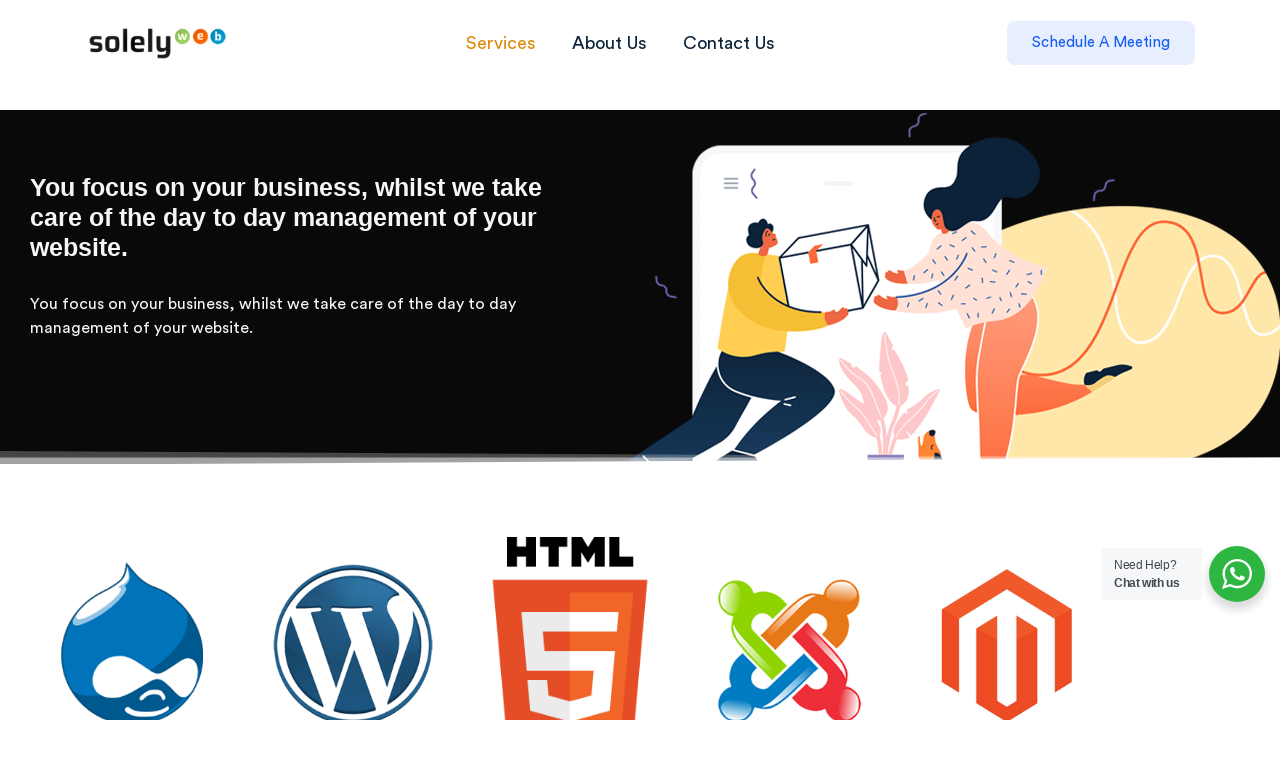

--- FILE ---
content_type: text/html; charset=UTF-8
request_url: https://solelyweb.com/website-management/
body_size: 23724
content:

<!DOCTYPE html>
<html dir="ltr" lang="en-GB" prefix="og: https://ogp.me/ns#">
<head>
	<meta charset="UTF-8">

	<meta name="viewport" content="width=device-width, initial-scale=1">
	<link rel="pingback" href="https://solelyweb.com/xmlrpc.php">
    <title>Website Management - Solelyweb - For all eCommerce need</title>

		<!-- All in One SEO 4.9.1.1 - aioseo.com -->
	<meta name="description" content="You focus on your business, whilst we take care of the day to day management of your website. You focus on your business, whilst we take care of the day to day management of your website. How it Works Let&#039;s Manage your website for you Our website management service is ideal for those who have" />
	<meta name="robots" content="max-image-preview:large" />
	<link rel="canonical" href="https://solelyweb.com/website-management/" />
	<meta name="generator" content="All in One SEO (AIOSEO) 4.9.1.1" />
		<meta property="og:locale" content="en_GB" />
		<meta property="og:site_name" content="Solelyweb - For all eCommerce need -" />
		<meta property="og:type" content="article" />
		<meta property="og:title" content="Website Management - Solelyweb - For all eCommerce need" />
		<meta property="og:description" content="You focus on your business, whilst we take care of the day to day management of your website. You focus on your business, whilst we take care of the day to day management of your website. How it Works Let&#039;s Manage your website for you Our website management service is ideal for those who have" />
		<meta property="og:url" content="https://solelyweb.com/website-management/" />
		<meta property="article:published_time" content="2022-08-03T09:52:09+00:00" />
		<meta property="article:modified_time" content="2025-12-13T13:41:57+00:00" />
		<meta name="twitter:card" content="summary_large_image" />
		<meta name="twitter:title" content="Website Management - Solelyweb - For all eCommerce need" />
		<meta name="twitter:description" content="You focus on your business, whilst we take care of the day to day management of your website. You focus on your business, whilst we take care of the day to day management of your website. How it Works Let&#039;s Manage your website for you Our website management service is ideal for those who have" />
		<script type="application/ld+json" class="aioseo-schema">
			{"@context":"https:\/\/schema.org","@graph":[{"@type":"BreadcrumbList","@id":"https:\/\/solelyweb.com\/website-management\/#breadcrumblist","itemListElement":[{"@type":"ListItem","@id":"https:\/\/solelyweb.com#listItem","position":1,"name":"Home","item":"https:\/\/solelyweb.com","nextItem":{"@type":"ListItem","@id":"https:\/\/solelyweb.com\/website-management\/#listItem","name":"Website Management"}},{"@type":"ListItem","@id":"https:\/\/solelyweb.com\/website-management\/#listItem","position":2,"name":"Website Management","previousItem":{"@type":"ListItem","@id":"https:\/\/solelyweb.com#listItem","name":"Home"}}]},{"@type":"Organization","@id":"https:\/\/solelyweb.com\/#organization","name":"Solelyweb","url":"https:\/\/solelyweb.com\/"},{"@type":"WebPage","@id":"https:\/\/solelyweb.com\/website-management\/#webpage","url":"https:\/\/solelyweb.com\/website-management\/","name":"Website Management - Solelyweb - For all eCommerce need","description":"You focus on your business, whilst we take care of the day to day management of your website. You focus on your business, whilst we take care of the day to day management of your website. How it Works Let's Manage your website for you Our website management service is ideal for those who have","inLanguage":"en-GB","isPartOf":{"@id":"https:\/\/solelyweb.com\/#website"},"breadcrumb":{"@id":"https:\/\/solelyweb.com\/website-management\/#breadcrumblist"},"datePublished":"2022-08-03T10:52:09+01:00","dateModified":"2025-12-13T13:41:57+00:00"},{"@type":"WebSite","@id":"https:\/\/solelyweb.com\/#website","url":"https:\/\/solelyweb.com\/","name":"Solelyweb","inLanguage":"en-GB","publisher":{"@id":"https:\/\/solelyweb.com\/#organization"}}]}
		</script>
		<!-- All in One SEO -->

<link rel='dns-prefetch' href='//fonts.googleapis.com' />
<link rel="alternate" type="application/rss+xml" title="Solelyweb - For all eCommerce need &raquo; Feed" href="https://solelyweb.com/feed/" />
<link rel="alternate" type="application/rss+xml" title="Solelyweb - For all eCommerce need &raquo; Comments Feed" href="https://solelyweb.com/comments/feed/" />
<link rel="alternate" title="oEmbed (JSON)" type="application/json+oembed" href="https://solelyweb.com/wp-json/oembed/1.0/embed?url=https%3A%2F%2Fsolelyweb.com%2Fwebsite-management%2F" />
<link rel="alternate" title="oEmbed (XML)" type="text/xml+oembed" href="https://solelyweb.com/wp-json/oembed/1.0/embed?url=https%3A%2F%2Fsolelyweb.com%2Fwebsite-management%2F&#038;format=xml" />
<style id='wp-img-auto-sizes-contain-inline-css' type='text/css'>
img:is([sizes=auto i],[sizes^="auto," i]){contain-intrinsic-size:3000px 1500px}
/*# sourceURL=wp-img-auto-sizes-contain-inline-css */
</style>
<style id='wp-emoji-styles-inline-css' type='text/css'>

	img.wp-smiley, img.emoji {
		display: inline !important;
		border: none !important;
		box-shadow: none !important;
		height: 1em !important;
		width: 1em !important;
		margin: 0 0.07em !important;
		vertical-align: -0.1em !important;
		background: none !important;
		padding: 0 !important;
	}
/*# sourceURL=wp-emoji-styles-inline-css */
</style>
<style id='classic-theme-styles-inline-css' type='text/css'>
/*! This file is auto-generated */
.wp-block-button__link{color:#fff;background-color:#32373c;border-radius:9999px;box-shadow:none;text-decoration:none;padding:calc(.667em + 2px) calc(1.333em + 2px);font-size:1.125em}.wp-block-file__button{background:#32373c;color:#fff;text-decoration:none}
/*# sourceURL=/wp-includes/css/classic-themes.min.css */
</style>
<link rel='stylesheet' id='aioseo/css/src/vue/standalone/blocks/table-of-contents/global.scss-css' href='https://solelyweb.com/wp-content/plugins/all-in-one-seo-pack/dist/Lite/assets/css/table-of-contents/global.e90f6d47.css?ver=4.9.1.1' type='text/css' media='all' />
<link rel='stylesheet' id='nta-css-popup-css' href='https://solelyweb.com/wp-content/plugins/wp-whatsapp/assets/dist/css/style.css?ver=6.9' type='text/css' media='all' />
<style id='global-styles-inline-css' type='text/css'>
:root{--wp--preset--aspect-ratio--square: 1;--wp--preset--aspect-ratio--4-3: 4/3;--wp--preset--aspect-ratio--3-4: 3/4;--wp--preset--aspect-ratio--3-2: 3/2;--wp--preset--aspect-ratio--2-3: 2/3;--wp--preset--aspect-ratio--16-9: 16/9;--wp--preset--aspect-ratio--9-16: 9/16;--wp--preset--color--black: #000000;--wp--preset--color--cyan-bluish-gray: #abb8c3;--wp--preset--color--white: #ffffff;--wp--preset--color--pale-pink: #f78da7;--wp--preset--color--vivid-red: #cf2e2e;--wp--preset--color--luminous-vivid-orange: #ff6900;--wp--preset--color--luminous-vivid-amber: #fcb900;--wp--preset--color--light-green-cyan: #7bdcb5;--wp--preset--color--vivid-green-cyan: #00d084;--wp--preset--color--pale-cyan-blue: #8ed1fc;--wp--preset--color--vivid-cyan-blue: #0693e3;--wp--preset--color--vivid-purple: #9b51e0;--wp--preset--gradient--vivid-cyan-blue-to-vivid-purple: linear-gradient(135deg,rgb(6,147,227) 0%,rgb(155,81,224) 100%);--wp--preset--gradient--light-green-cyan-to-vivid-green-cyan: linear-gradient(135deg,rgb(122,220,180) 0%,rgb(0,208,130) 100%);--wp--preset--gradient--luminous-vivid-amber-to-luminous-vivid-orange: linear-gradient(135deg,rgb(252,185,0) 0%,rgb(255,105,0) 100%);--wp--preset--gradient--luminous-vivid-orange-to-vivid-red: linear-gradient(135deg,rgb(255,105,0) 0%,rgb(207,46,46) 100%);--wp--preset--gradient--very-light-gray-to-cyan-bluish-gray: linear-gradient(135deg,rgb(238,238,238) 0%,rgb(169,184,195) 100%);--wp--preset--gradient--cool-to-warm-spectrum: linear-gradient(135deg,rgb(74,234,220) 0%,rgb(151,120,209) 20%,rgb(207,42,186) 40%,rgb(238,44,130) 60%,rgb(251,105,98) 80%,rgb(254,248,76) 100%);--wp--preset--gradient--blush-light-purple: linear-gradient(135deg,rgb(255,206,236) 0%,rgb(152,150,240) 100%);--wp--preset--gradient--blush-bordeaux: linear-gradient(135deg,rgb(254,205,165) 0%,rgb(254,45,45) 50%,rgb(107,0,62) 100%);--wp--preset--gradient--luminous-dusk: linear-gradient(135deg,rgb(255,203,112) 0%,rgb(199,81,192) 50%,rgb(65,88,208) 100%);--wp--preset--gradient--pale-ocean: linear-gradient(135deg,rgb(255,245,203) 0%,rgb(182,227,212) 50%,rgb(51,167,181) 100%);--wp--preset--gradient--electric-grass: linear-gradient(135deg,rgb(202,248,128) 0%,rgb(113,206,126) 100%);--wp--preset--gradient--midnight: linear-gradient(135deg,rgb(2,3,129) 0%,rgb(40,116,252) 100%);--wp--preset--font-size--small: 13px;--wp--preset--font-size--medium: 20px;--wp--preset--font-size--large: 36px;--wp--preset--font-size--x-large: 42px;--wp--preset--spacing--20: 0.44rem;--wp--preset--spacing--30: 0.67rem;--wp--preset--spacing--40: 1rem;--wp--preset--spacing--50: 1.5rem;--wp--preset--spacing--60: 2.25rem;--wp--preset--spacing--70: 3.38rem;--wp--preset--spacing--80: 5.06rem;--wp--preset--shadow--natural: 6px 6px 9px rgba(0, 0, 0, 0.2);--wp--preset--shadow--deep: 12px 12px 50px rgba(0, 0, 0, 0.4);--wp--preset--shadow--sharp: 6px 6px 0px rgba(0, 0, 0, 0.2);--wp--preset--shadow--outlined: 6px 6px 0px -3px rgb(255, 255, 255), 6px 6px rgb(0, 0, 0);--wp--preset--shadow--crisp: 6px 6px 0px rgb(0, 0, 0);}:where(.is-layout-flex){gap: 0.5em;}:where(.is-layout-grid){gap: 0.5em;}body .is-layout-flex{display: flex;}.is-layout-flex{flex-wrap: wrap;align-items: center;}.is-layout-flex > :is(*, div){margin: 0;}body .is-layout-grid{display: grid;}.is-layout-grid > :is(*, div){margin: 0;}:where(.wp-block-columns.is-layout-flex){gap: 2em;}:where(.wp-block-columns.is-layout-grid){gap: 2em;}:where(.wp-block-post-template.is-layout-flex){gap: 1.25em;}:where(.wp-block-post-template.is-layout-grid){gap: 1.25em;}.has-black-color{color: var(--wp--preset--color--black) !important;}.has-cyan-bluish-gray-color{color: var(--wp--preset--color--cyan-bluish-gray) !important;}.has-white-color{color: var(--wp--preset--color--white) !important;}.has-pale-pink-color{color: var(--wp--preset--color--pale-pink) !important;}.has-vivid-red-color{color: var(--wp--preset--color--vivid-red) !important;}.has-luminous-vivid-orange-color{color: var(--wp--preset--color--luminous-vivid-orange) !important;}.has-luminous-vivid-amber-color{color: var(--wp--preset--color--luminous-vivid-amber) !important;}.has-light-green-cyan-color{color: var(--wp--preset--color--light-green-cyan) !important;}.has-vivid-green-cyan-color{color: var(--wp--preset--color--vivid-green-cyan) !important;}.has-pale-cyan-blue-color{color: var(--wp--preset--color--pale-cyan-blue) !important;}.has-vivid-cyan-blue-color{color: var(--wp--preset--color--vivid-cyan-blue) !important;}.has-vivid-purple-color{color: var(--wp--preset--color--vivid-purple) !important;}.has-black-background-color{background-color: var(--wp--preset--color--black) !important;}.has-cyan-bluish-gray-background-color{background-color: var(--wp--preset--color--cyan-bluish-gray) !important;}.has-white-background-color{background-color: var(--wp--preset--color--white) !important;}.has-pale-pink-background-color{background-color: var(--wp--preset--color--pale-pink) !important;}.has-vivid-red-background-color{background-color: var(--wp--preset--color--vivid-red) !important;}.has-luminous-vivid-orange-background-color{background-color: var(--wp--preset--color--luminous-vivid-orange) !important;}.has-luminous-vivid-amber-background-color{background-color: var(--wp--preset--color--luminous-vivid-amber) !important;}.has-light-green-cyan-background-color{background-color: var(--wp--preset--color--light-green-cyan) !important;}.has-vivid-green-cyan-background-color{background-color: var(--wp--preset--color--vivid-green-cyan) !important;}.has-pale-cyan-blue-background-color{background-color: var(--wp--preset--color--pale-cyan-blue) !important;}.has-vivid-cyan-blue-background-color{background-color: var(--wp--preset--color--vivid-cyan-blue) !important;}.has-vivid-purple-background-color{background-color: var(--wp--preset--color--vivid-purple) !important;}.has-black-border-color{border-color: var(--wp--preset--color--black) !important;}.has-cyan-bluish-gray-border-color{border-color: var(--wp--preset--color--cyan-bluish-gray) !important;}.has-white-border-color{border-color: var(--wp--preset--color--white) !important;}.has-pale-pink-border-color{border-color: var(--wp--preset--color--pale-pink) !important;}.has-vivid-red-border-color{border-color: var(--wp--preset--color--vivid-red) !important;}.has-luminous-vivid-orange-border-color{border-color: var(--wp--preset--color--luminous-vivid-orange) !important;}.has-luminous-vivid-amber-border-color{border-color: var(--wp--preset--color--luminous-vivid-amber) !important;}.has-light-green-cyan-border-color{border-color: var(--wp--preset--color--light-green-cyan) !important;}.has-vivid-green-cyan-border-color{border-color: var(--wp--preset--color--vivid-green-cyan) !important;}.has-pale-cyan-blue-border-color{border-color: var(--wp--preset--color--pale-cyan-blue) !important;}.has-vivid-cyan-blue-border-color{border-color: var(--wp--preset--color--vivid-cyan-blue) !important;}.has-vivid-purple-border-color{border-color: var(--wp--preset--color--vivid-purple) !important;}.has-vivid-cyan-blue-to-vivid-purple-gradient-background{background: var(--wp--preset--gradient--vivid-cyan-blue-to-vivid-purple) !important;}.has-light-green-cyan-to-vivid-green-cyan-gradient-background{background: var(--wp--preset--gradient--light-green-cyan-to-vivid-green-cyan) !important;}.has-luminous-vivid-amber-to-luminous-vivid-orange-gradient-background{background: var(--wp--preset--gradient--luminous-vivid-amber-to-luminous-vivid-orange) !important;}.has-luminous-vivid-orange-to-vivid-red-gradient-background{background: var(--wp--preset--gradient--luminous-vivid-orange-to-vivid-red) !important;}.has-very-light-gray-to-cyan-bluish-gray-gradient-background{background: var(--wp--preset--gradient--very-light-gray-to-cyan-bluish-gray) !important;}.has-cool-to-warm-spectrum-gradient-background{background: var(--wp--preset--gradient--cool-to-warm-spectrum) !important;}.has-blush-light-purple-gradient-background{background: var(--wp--preset--gradient--blush-light-purple) !important;}.has-blush-bordeaux-gradient-background{background: var(--wp--preset--gradient--blush-bordeaux) !important;}.has-luminous-dusk-gradient-background{background: var(--wp--preset--gradient--luminous-dusk) !important;}.has-pale-ocean-gradient-background{background: var(--wp--preset--gradient--pale-ocean) !important;}.has-electric-grass-gradient-background{background: var(--wp--preset--gradient--electric-grass) !important;}.has-midnight-gradient-background{background: var(--wp--preset--gradient--midnight) !important;}.has-small-font-size{font-size: var(--wp--preset--font-size--small) !important;}.has-medium-font-size{font-size: var(--wp--preset--font-size--medium) !important;}.has-large-font-size{font-size: var(--wp--preset--font-size--large) !important;}.has-x-large-font-size{font-size: var(--wp--preset--font-size--x-large) !important;}
:where(.wp-block-post-template.is-layout-flex){gap: 1.25em;}:where(.wp-block-post-template.is-layout-grid){gap: 1.25em;}
:where(.wp-block-term-template.is-layout-flex){gap: 1.25em;}:where(.wp-block-term-template.is-layout-grid){gap: 1.25em;}
:where(.wp-block-columns.is-layout-flex){gap: 2em;}:where(.wp-block-columns.is-layout-grid){gap: 2em;}
:root :where(.wp-block-pullquote){font-size: 1.5em;line-height: 1.6;}
/*# sourceURL=global-styles-inline-css */
</style>
<link rel='stylesheet' id='contact-form-7-css' href='https://solelyweb.com/wp-content/plugins/contact-form-7/includes/css/styles.css?ver=6.1.4' type='text/css' media='all' />
<link rel='stylesheet' id='bootstrap-css' href='https://solelyweb.com/wp-content/themes/rakon/assets/css/bootstrap.min.css?ver=4.5.0' type='text/css' media='all' />
<link rel='stylesheet' id='animate-css' href='https://solelyweb.com/wp-content/themes/rakon/assets/css/animate.css?ver=3.7.2' type='text/css' media='all' />
<link rel='stylesheet' id='swiper-css' href='https://solelyweb.com/wp-content/plugins/elementor/assets/lib/swiper/v8/css/swiper.min.css?ver=8.4.5' type='text/css' media='all' />
<link rel='stylesheet' id='fancybox-style-css' href='https://solelyweb.com/wp-content/themes/rakon/assets/css/jquery.fancybox.min.css?ver=3.5.7' type='text/css' media='all' />
<link rel='stylesheet' id='icon-css' href='https://solelyweb.com/wp-content/themes/rakon/assets/css/icons.css?ver=1.0.0' type='text/css' media='all' />
<link rel='stylesheet' id='fontawsome-css' href='https://solelyweb.com/wp-content/themes/rakon/assets/css/font-awesome.min.css?ver=4.7.0' type='text/css' media='all' />
<link rel='stylesheet' id='wpb-google-fonts-css' href='https://fonts.googleapis.com/css2?family=Yeseva+One&#038;display=swap&#038;ver=6.9' type='text/css' media='all' />
<link rel='stylesheet' id='rakon-style-css' href='https://solelyweb.com/wp-content/themes/rakon/style.css?ver=1.0.0' type='text/css' media='all' />
<style id='rakon-style-inline-css' type='text/css'>
@media(min-width:992px){header .logo img  {width:145px!important; height:65px!important; }}@media(max-width:992px){header .logo img  {width:200px!important; height:90px!important; }}.sh_footer_email .email_logo .brand_logo img , .footer_short  .footer_short_logo .logo img {width:px!important; height:px!important; }body.header_sticky.fixed-header .elementor-section-wrap header {position:fixed!important; }@media (min-width: 991px){ header {position:relative!important; }}.pt_banner_inner.banner_blog_inner.style_two  { background-image: url(https://solelyweb.com/wp-content/uploads/2021/08/workspace-sec-30.png)!important; }@media(min-width:768px){ body h1 , h1 , h1 a   {font-size:25px!important; }}@media(min-width:768px){ body h1 , h1 , h1 a   {font-family:Tahoma,Geneva, sans-serif!important; }} body h1 , h1 , h1 a   {font-weight:700!important; }@media(max-width:768px){ body h1 , h1 , h1 a   {font-size:20px!important; }}@media(max-width:768px){ body h1 , h1 , h1 a   {line-height:20px!important; }}@media(min-width:768px){ body h2 , h2 , h2 a   {font-size:20px!important; }}@media(min-width:768px){ body h2 , h2 , h2 a   {font-family:Tahoma,Geneva, sans-serif!important; }}@media(max-width:768px){ body h2 , h2 , h2 a   {font-size:18px!important; }}@media(min-width:768px){ body h3 , h3 , h3 a   {font-size:18px!important; }}body h3 , h3 , h3 a   {font-weight:700!important; }@media(min-width:768px){ body h5 , h5 , h5 a   {font-size:17px!important; }} header .navbar-collapse .nav-item .nav-link   {font-size:18px!important; } header .navbar-collapse .nav-item .nav-link   {font-weight:400!important; } header .navbar-collapse .nav-item .nav-link     {color:#0b2238!important; }header .navbar .navbar-collapse .navbar-nav .nav-item .nav-link:hover, 
  header .navbar .navbar-collapse .navbar-nav .nav-item.active .nav-link,
  header .navbar .navbar-collapse .navbar-nav .nav-item.current_page_ancestor>.nav-link,
  header .dropdown .dropdown-menu .dropdown-item:active,
   header .dropdown .dropdown-menu .dropdown-item:focus,
    header .dropdown .dropdown-menu .dropdown-item:hover   {color:#DD8B0F!important; }body.header_sticky.fixed-header header .navbar .navbar-collapse .navbar-nav .nav-item>.nav-link    {color:#0B2238!important; }body.header_sticky.fixed-header header .navbar .navbar-collapse .navbar-nav .nav-item .nav-link:hover, 
  body.header_sticky.fixed-header header .navbar .navbar-collapse .navbar-nav .nav-item.active .nav-link,
  body.header_sticky.fixed-header header .navbar .navbar-collapse .navbar-nav .nav-item.current_page_ancestor>.nav-link,
  body.header_sticky.fixed-header header .dropdown .dropdown-menu .dropdown-item:active,
  body.header_sticky.fixed-header header .dropdown .dropdown-menu .dropdown-item:focus,
  body.header_sticky.fixed-header header .dropdown .dropdown-menu .dropdown-item:hover  {color:#DD8B0F!important; }
/*# sourceURL=rakon-style-inline-css */
</style>
<link rel='stylesheet' id='rakon-theme-overide-css' href='https://solelyweb.com/wp-content/themes/rakon/assets/css/theme-overide.css?ver=1.0.0' type='text/css' media='all' />
<link rel='stylesheet' id='rakon-shop-style-css' href='https://solelyweb.com/wp-content/themes/rakon/assets/css/shop.css?ver=1.0.0' type='text/css' media='all' />
<link rel='stylesheet' id='rakon-normalize-css' href='https://solelyweb.com/wp-content/themes/rakon/assets/css/normalize.css?ver=8.0.1' type='text/css' media='all' />
<link rel='stylesheet' id='rakon-meta-box-css' href='https://solelyweb.com/wp-content/themes/rakon/assets/css/metabox.css?ver=6.9' type='text/css' media='all' />
<link rel='stylesheet' id='elementor-icons-css' href='https://solelyweb.com/wp-content/plugins/elementor/assets/lib/eicons/css/elementor-icons.min.css?ver=5.46.0' type='text/css' media='all' />
<link rel='stylesheet' id='elementor-frontend-css' href='https://solelyweb.com/wp-content/plugins/elementor/assets/css/frontend.min.css?ver=3.34.2' type='text/css' media='all' />
<link rel='stylesheet' id='elementor-post-5-css' href='https://solelyweb.com/wp-content/uploads/elementor/css/post-5.css?ver=1768955553' type='text/css' media='all' />
<link rel='stylesheet' id='elementor-pro-css' href='https://solelyweb.com/wp-content/plugins/elementor-pro/assets/css/frontend.min.css?ver=3.4.1' type='text/css' media='all' />
<link rel='stylesheet' id='e-shapes-css' href='https://solelyweb.com/wp-content/plugins/elementor/assets/css/conditionals/shapes.min.css?ver=3.34.2' type='text/css' media='all' />
<link rel='stylesheet' id='e-swiper-css' href='https://solelyweb.com/wp-content/plugins/elementor/assets/css/conditionals/e-swiper.min.css?ver=3.34.2' type='text/css' media='all' />
<link rel='stylesheet' id='widget-image-carousel-css' href='https://solelyweb.com/wp-content/plugins/elementor/assets/css/widget-image-carousel.min.css?ver=3.34.2' type='text/css' media='all' />
<link rel='stylesheet' id='elementor-post-6178-css' href='https://solelyweb.com/wp-content/uploads/elementor/css/post-6178.css?ver=1769038834' type='text/css' media='all' />
<link rel='stylesheet' id='elementor-gf-local-roboto-css' href='https://solelyweb.com/wp-content/uploads/elementor/google-fonts/css/roboto.css?ver=1751273905' type='text/css' media='all' />
<link rel='stylesheet' id='elementor-gf-local-robotoslab-css' href='https://solelyweb.com/wp-content/uploads/elementor/google-fonts/css/robotoslab.css?ver=1751273913' type='text/css' media='all' />
<link rel='stylesheet' id='elementor-gf-local-alefhebrew-css' href='https://solelyweb.com/wp-content/uploads/elementor/google-fonts/css/alefhebrew.css?ver=1751303957' type='text/css' media='all' />
<script type="text/javascript" id="jquery-core-js-extra">
/* <![CDATA[ */
var bdthemes_magic_copy_ajax = {"post_id":"6178","ajax_url":"https://solelyweb.com/wp-admin/admin-ajax.php","ajax_nonce":"6704870b67"};
//# sourceURL=jquery-core-js-extra
/* ]]> */
</script>
<script type="text/javascript" src="https://solelyweb.com/wp-includes/js/jquery/jquery.min.js?ver=3.7.1" id="jquery-core-js"></script>
<script type="text/javascript" src="https://solelyweb.com/wp-includes/js/jquery/jquery-migrate.min.js?ver=3.4.1" id="jquery-migrate-js"></script>
<link rel="https://api.w.org/" href="https://solelyweb.com/wp-json/" /><link rel="alternate" title="JSON" type="application/json" href="https://solelyweb.com/wp-json/wp/v2/pages/6178" /><link rel="EditURI" type="application/rsd+xml" title="RSD" href="https://solelyweb.com/xmlrpc.php?rsd" />
<meta name="generator" content="WordPress 6.9" />
<link rel='shortlink' href='https://solelyweb.com/?p=6178' />
<meta name="generator" content="Redux 4.3.12" />    <style>
    .quantity input::-webkit-outer-spin-button,
    .quantity input::-webkit-inner-spin-button {
        display: none;
        margin: 0;
    }
    .quantity input.qty {
        appearance: none;
        -webkit-appearance: none;
        -moz-appearance: none;
    }
    </style>
    <meta name="generator" content="Elementor 3.34.2; features: additional_custom_breakpoints; settings: css_print_method-external, google_font-enabled, font_display-auto">
			<style>
				.e-con.e-parent:nth-of-type(n+4):not(.e-lazyloaded):not(.e-no-lazyload),
				.e-con.e-parent:nth-of-type(n+4):not(.e-lazyloaded):not(.e-no-lazyload) * {
					background-image: none !important;
				}
				@media screen and (max-height: 1024px) {
					.e-con.e-parent:nth-of-type(n+3):not(.e-lazyloaded):not(.e-no-lazyload),
					.e-con.e-parent:nth-of-type(n+3):not(.e-lazyloaded):not(.e-no-lazyload) * {
						background-image: none !important;
					}
				}
				@media screen and (max-height: 640px) {
					.e-con.e-parent:nth-of-type(n+2):not(.e-lazyloaded):not(.e-no-lazyload),
					.e-con.e-parent:nth-of-type(n+2):not(.e-lazyloaded):not(.e-no-lazyload) * {
						background-image: none !important;
					}
				}
			</style>
					<style type="text/css" id="wp-custom-css">
			.navbar-expand-lg .navbar-nav {
    padding: 0px 0px;
}
#navbarSupportedContent {
	margin-left: 0px;
}

.logo_title img{width: 100px; height: 80px;}		</style>
		<style id="rakon_theme_mod-dynamic-css" title="dynamic-css" class="redux-options-output">{line-height:20px;font-size:20px;font-display:swap;}body h2,h2,h2 a{font-family:Tahoma,Geneva, sans-serif,Arial, Helvetica, sans-serif;text-align:inherit;line-height:20px;font-weight:normal;font-style:normal;font-size:20px;font-display:swap;}{line-height: px;font-size:18px;font-display:swap;}body h3,h3{line-height:18px;font-weight:700;font-style:normal;font-size:18px;font-display:swap;}body h5,h5{line-height:17px;font-size:17px;font-display:swap;}{font-family:Tahoma,Geneva, sans-serif;font-weight:400;font-style:normal;color:#0b2238;font-size:18px;font-display:swap;}</style></head>

<body class="wp-singular page-template page-template-elementor_header_footer page page-id-6178 wp-theme-rakon ally-default right-sidebar scrollbarcolor page-website-management header_sticky header_all-relative elementor-default elementor-template-full-width elementor-kit-5 elementor-page elementor-page-6178">
<div id="page" class="page_wapper hfeed site">
 <!---practicle-start---->
 <!---practicle js -start---->
<div id="wrapper_full"  class="content_all_warpper">
	 	  <header class="header-nav-center" id="myNavbar">
        <div class="container">
          <!-- navbar -->
          <nav class="navbar navbar-expand-lg navbar-light px-sm-0">
            
        <a href="https://solelyweb.com/" class="logo navbar-brand">
              <img src="https://solelyweb.com/wp-content/uploads/2022/08/solelyweb.png" alt="Solelyweb - For all eCommerce need" class="logo_default">
      
              <img src="https://solelyweb.com/wp-content/uploads/2022/08/solelyweb.png" alt="Solelyweb - For all eCommerce need" class="logo__sticky">
              <h2 class="site-description"></h2>
        </a>
    

                <button class="navbar-toggler menu ripplemenu" type="button" data-toggle="collapse" data-target="#navbarSupportedContent" aria-controls="navbarSupportedContent" aria-expanded="false" aria-label="Toggle navigation">
              <svg viewBox="0 0 64 48">
                <path d="M19,15 L45,15 C70,15 58,-2 49.0177126,7 L19,37"></path>
                <path d="M19,24 L45,24 C61.2371586,24 57,49 41,33 L32,24"></path>
                <path d="M45,33 L19,33 C-8,33 6,-2 22,14 L45,37"></path>
              </svg>
            </button>

            <div class="collapse navbar-collapse" id="navbarSupportedContent">
            <ul id="menu-company" class="navbar-nav  m-auto nav-pills"><li   id="menu-item-9146" class="menu-item menu-item-type-post_type menu-item-object-page current-menu-ancestor current-menu-parent current_page_parent current_page_ancestor menu-item-has-children dropdown dropdown-hover active menu-item-9146 nav-item nav_item"><span></span><a title="Services" href="https://solelyweb.com/services/" class="nav-link">Services</a>
<ul class="dropdown-menu"  role="menu">
	<li   id="menu-item-9088" class="menu-item menu-item-type-post_type menu-item-object-page menu-item-has-children dropdown dropdown-hover menu-item-9088 nav-item nav_item"><span></span><a title="e-Commerce Support" href="https://solelyweb.com/e-commerce-website-support/" class="dropdown-item">e-Commerce Support</a>
	<ul class="dropdown-menu"  role="menu">
		<li   id="menu-item-9080" class="menu-item menu-item-type-post_type menu-item-object-page menu-item-9080 nav-item nav_item"><span></span><a title="Ecommerce Product Listing" href="https://solelyweb.com/ecommerce-product-listing-support/" class="dropdown-item">Ecommerce Product Listing</a></li>
		<li   id="menu-item-9078" class="menu-item menu-item-type-post_type menu-item-object-page menu-item-has-children dropdown dropdown-hover 1 menu-item-9078 nav-item nav_item"><span></span><a title="Order Processing" href="https://solelyweb.com/ecommerce-order-processing/" class="dropdown-item">Order Processing</a>
		<ul class="dropdown-menu"  role="menu">
			<li   id="menu-item-9079" class="menu-item menu-item-type-post_type menu-item-object-page dropdown_full position-static mega_menu menu-item-9079 nav-item nav_item"><span></span><a title="Mailouts Order Prep" href="https://solelyweb.com/ecommerce-mailouts-support/" class="dropdown-item">Mailouts Order Prep</a></li>
		</ul>
</li>
		<li   id="menu-item-9089" class="menu-item menu-item-type-post_type menu-item-object-page menu-item-9089 nav-item nav_item"><span></span><a title="E-Commerce Customer Service Support" href="https://solelyweb.com/e-commerce-customer-service-support/" class="dropdown-item">E-Commerce Customer Service Support</a></li>
	</ul>
</li>
	<li   id="menu-item-9081" class="menu-item menu-item-type-post_type menu-item-object-page current-menu-item page_item page-item-6178 current_page_item active menu-item-9081 nav-item nav_item"><span></span><a title="Website Management" href="https://solelyweb.com/website-management/" class="dropdown-item">Website Management</a></li>
	<li   id="menu-item-9107" class="menu-item menu-item-type-post_type menu-item-object-page menu-item-9107 nav-item nav_item"><span></span><a title="Virtual Faciliator" href="https://solelyweb.com/online-webinar-virtual-faciliator/" class="dropdown-item">Virtual Faciliator</a></li>
</ul>
</li>
<li   id="menu-item-9096" class="menu-item menu-item-type-post_type menu-item-object-page menu-item-has-children dropdown dropdown-hover menu-item-9096 nav-item nav_item"><span></span><a title="About Us" href="https://solelyweb.com/about-us/" class="nav-link">About Us</a>
<ul class="dropdown-menu"  role="menu">
	<li   id="menu-item-9098" class="menu-item menu-item-type-post_type menu-item-object-page menu-item-9098 nav-item nav_item"><span></span><a title="Careers" href="https://solelyweb.com/careers/" class="dropdown-item">Careers</a></li>
</ul>
</li>
<li   id="menu-item-9087" class="menu-item menu-item-type-post_type menu-item-object-page menu-item-9087 nav-item nav_item"><span></span><a title="Contact Us" href="https://solelyweb.com/contact-us/" class="nav-link">Contact Us</a></li>
</ul>                <div class="nav_account btn_demo2">
<a href="https://calendly.com/caleb-solelyweb" class="btn btn_sm_primary effect-letter rounded-8">
Schedule A Meeting</a>

</div>

                          </div>
          </nav>
          <!-- End Navbar -->
        </div>
        <!-- end container -->
      </header>     <!----page-header----->
	 									<!----page-header----->
            <div id="content" class="site-content ">
		        		<div class="container auto_container">
				 <div class="row">		<div data-elementor-type="wp-page" data-elementor-id="6178" class="elementor elementor-6178">
						<section class="elementor-section elementor-top-section elementor-element elementor-element-f50dafc elementor-section-stretched elementor-section-boxed elementor-section-height-default elementor-section-height-default magic-button-disabled-no" data-id="f50dafc" data-element_type="section" data-settings="{&quot;stretch_section&quot;:&quot;section-stretched&quot;,&quot;background_background&quot;:&quot;classic&quot;,&quot;shape_divider_bottom&quot;:&quot;opacity-tilt&quot;}">
					<div class="elementor-shape elementor-shape-bottom" aria-hidden="true" data-negative="false">
			<svg xmlns="http://www.w3.org/2000/svg" viewBox="0 0 2600 131.1" preserveAspectRatio="none">
	<path class="elementor-shape-fill" d="M0 0L2600 0 2600 69.1 0 0z"/>
	<path class="elementor-shape-fill" style="opacity:0.5" d="M0 0L2600 0 2600 69.1 0 69.1z"/>
	<path class="elementor-shape-fill" style="opacity:0.25" d="M2600 0L0 0 0 130.1 2600 69.1z"/>
</svg>		</div>
					<div class="elementor-container elementor-column-gap-no">
					<div class="elementor-column elementor-col-100 elementor-top-column elementor-element elementor-element-763cb2a" data-id="763cb2a" data-element_type="column">
			<div class="elementor-widget-wrap elementor-element-populated">
						<div class="elementor-element elementor-element-b9e6807 elementor-widget elementor-widget-rakon-single-banner-v2" data-id="b9e6807" data-element_type="widget" data-widget_type="rakon-single-banner-v2.default">
				<div class="elementor-widget-container">
					
     
<section class="demo_1 banner_custom  demo__workspace" id="Discover">
<div class="main_top_content">
          <div class="container">
            <div class="row">
              <div class="col-md-8 col-lg-6">
                <div class="banner_title">
                                   <h1>
                     You focus on your business, whilst we take care of the day to day management of your website.                  </h1>
                                                      <p>
                  You focus on your business, whilst we take care of the day to day management of your website.                  </p>
                                  </div>
              </div>
              <div class="col-lg-5 ml-auto">
                <div class="row">
                  <div class="col-lg-10 ml-auto">
                                    </div>
                </div>
              </div>
            </div>
          </div>
          </div>
         
                  </section>
        <!-- End Banner -->

   				</div>
				</div>
					</div>
		</div>
					</div>
		</section>
				<section class="elementor-section elementor-top-section elementor-element elementor-element-8033273 elementor-section-stretched elementor-section-boxed elementor-section-height-default elementor-section-height-default magic-button-disabled-no" data-id="8033273" data-element_type="section" data-settings="{&quot;stretch_section&quot;:&quot;section-stretched&quot;}">
						<div class="elementor-container elementor-column-gap-default">
					<div class="elementor-column elementor-col-100 elementor-top-column elementor-element elementor-element-321cf46" data-id="321cf46" data-element_type="column">
			<div class="elementor-widget-wrap elementor-element-populated">
						<div class="elementor-element elementor-element-9a64985 elementor-widget elementor-widget-image-carousel" data-id="9a64985" data-element_type="widget" data-settings="{&quot;slides_to_show&quot;:&quot;5&quot;,&quot;slides_to_scroll&quot;:&quot;1&quot;,&quot;navigation&quot;:&quot;none&quot;,&quot;slides_to_show_tablet&quot;:&quot;4&quot;,&quot;slides_to_show_mobile&quot;:&quot;2&quot;,&quot;slides_to_scroll_tablet&quot;:&quot;1&quot;,&quot;autoplay&quot;:&quot;yes&quot;,&quot;pause_on_hover&quot;:&quot;yes&quot;,&quot;pause_on_interaction&quot;:&quot;yes&quot;,&quot;autoplay_speed&quot;:5000,&quot;infinite&quot;:&quot;yes&quot;,&quot;speed&quot;:500}" data-widget_type="image-carousel.default">
				<div class="elementor-widget-container">
							<div class="elementor-image-carousel-wrapper swiper" role="region" aria-roledescription="carousel" aria-label="Image Carousel" dir="ltr">
			<div class="elementor-image-carousel swiper-wrapper swiper-image-stretch" aria-live="off">
								<div class="swiper-slide" role="group" aria-roledescription="slide" aria-label="1 of 6"><figure class="swiper-slide-inner"><img decoding="async" class="swiper-slide-image" src="https://solelyweb.com/wp-content/uploads/2022/11/drupal.png" alt="drupal" /></figure></div><div class="swiper-slide" role="group" aria-roledescription="slide" aria-label="2 of 6"><figure class="swiper-slide-inner"><img decoding="async" class="swiper-slide-image" src="https://solelyweb.com/wp-content/uploads/2022/11/wordpress-icon.png" alt="wordpress-icon" /></figure></div><div class="swiper-slide" role="group" aria-roledescription="slide" aria-label="3 of 6"><figure class="swiper-slide-inner"><img decoding="async" class="swiper-slide-image" src="https://solelyweb.com/wp-content/uploads/2022/11/HTML5_Logo.png" alt="HTML5_Logo" /></figure></div><div class="swiper-slide" role="group" aria-roledescription="slide" aria-label="4 of 6"><figure class="swiper-slide-inner"><img decoding="async" class="swiper-slide-image" src="https://solelyweb.com/wp-content/uploads/2022/11/joomla.png" alt="joomla" /></figure></div><div class="swiper-slide" role="group" aria-roledescription="slide" aria-label="5 of 6"><figure class="swiper-slide-inner"><img decoding="async" class="swiper-slide-image" src="https://solelyweb.com/wp-content/uploads/2022/11/magento-icon.png" alt="Magento Logo" /></figure></div><div class="swiper-slide" role="group" aria-roledescription="slide" aria-label="6 of 6"><figure class="swiper-slide-inner"><img decoding="async" class="swiper-slide-image" src="https://solelyweb.com/wp-content/uploads/2022/11/Prestashop.png" alt="Prestashop" /></figure></div>			</div>
							
									</div>
						</div>
				</div>
					</div>
		</div>
					</div>
		</section>
				<section class="elementor-section elementor-top-section elementor-element elementor-element-2ecb274 elementor-section-stretched elementor-section-full_width elementor-section-height-default elementor-section-height-default magic-button-disabled-no" data-id="2ecb274" data-element_type="section" data-settings="{&quot;stretch_section&quot;:&quot;section-stretched&quot;}">
						<div class="elementor-container elementor-column-gap-default">
					<div class="elementor-column elementor-col-100 elementor-top-column elementor-element elementor-element-2cd0539" data-id="2cd0539" data-element_type="column">
			<div class="elementor-widget-wrap elementor-element-populated">
						<div class="elementor-element elementor-element-27a1864 elementor-widget elementor-widget-rakon-title-v1" data-id="27a1864" data-element_type="widget" data-widget_type="rakon-title-v1.default">
				<div class="elementor-widget-container">
					


        <div class="title_all_box   text-center style_one" >
                       <!-- title one  -->
               <div class="title_sections">
                                     <div class="before_title">
                  How it <span>Works</span>                  </div>
                                                      <h2>  
Let's Manage your website for you

</h2>
                                                      <p>  <p>Our website management service is ideal for those who have had their website built already but require ongoing updates to the site.
</p>
<p>
Typical tasks under our website management service include; adding and making changes to existing content, such as updating shortcodes, adding 
videos, and text to creating categories, landing pages, installing and configuring 
apps/plugins/extensions, domain management, web hosting management, blog updates, navigational updates and even design changes.</p></p>
                              </div>
        <!-- title one end -->
                
                                           

          
                        
                      
        </div>

				</div>
				</div>
					</div>
		</div>
					</div>
		</section>
				<section class="elementor-section elementor-top-section elementor-element elementor-element-2914e0d elementor-section-stretched elementor-section-boxed elementor-section-height-default elementor-section-height-default magic-button-disabled-no" data-id="2914e0d" data-element_type="section" data-settings="{&quot;stretch_section&quot;:&quot;section-stretched&quot;,&quot;shape_divider_bottom&quot;:&quot;wave-brush&quot;}">
					<div class="elementor-shape elementor-shape-bottom" aria-hidden="true" data-negative="false">
			<svg xmlns="http://www.w3.org/2000/svg" viewBox="0 0 283.5 27.8" preserveAspectRatio="none">
	<path class="elementor-shape-fill" d="M283.5,9.7c0,0-7.3,4.3-14,4.6c-6.8,0.3-12.6,0-20.9-1.5c-11.3-2-33.1-10.1-44.7-5.7	s-12.1,4.6-18,7.4c-6.6,3.2-20,9.6-36.6,9.3C131.6,23.5,99.5,7.2,86.3,8c-1.4,0.1-6.6,0.8-10.5,2c-3.8,1.2-9.4,3.8-17,4.7	c-3.2,0.4-8.3,1.1-14.2,0.9c-1.5-0.1-6.3-0.4-12-1.6c-5.7-1.2-11-3.1-15.8-3.7C6.5,9.2,0,10.8,0,10.8V0h283.5V9.7z M260.8,11.3	c-0.7-1-2-0.4-4.3-0.4c-2.3,0-6.1-1.2-5.8-1.1c0.3,0.1,3.1,1.5,6,1.9C259.7,12.2,261.4,12.3,260.8,11.3z M242.4,8.6	c0,0-2.4-0.2-5.6-0.9c-3.2-0.8-10.3-2.8-15.1-3.5c-8.2-1.1-15.8,0-15.1,0.1c0.8,0.1,9.6-0.6,17.6,1.1c3.3,0.7,9.3,2.2,12.4,2.7	C239.9,8.7,242.4,8.6,242.4,8.6z M185.2,8.5c1.7-0.7-13.3,4.7-18.5,6.1c-2.1,0.6-6.2,1.6-10,2c-3.9,0.4-8.9,0.4-8.8,0.5	c0,0.2,5.8,0.8,11.2,0c5.4-0.8,5.2-1.1,7.6-1.6C170.5,14.7,183.5,9.2,185.2,8.5z M199.1,6.9c0.2,0-0.8-0.4-4.8,1.1	c-4,1.5-6.7,3.5-6.9,3.7c-0.2,0.1,3.5-1.8,6.6-3C197,7.5,199,6.9,199.1,6.9z M283,6c-0.1,0.1-1.9,1.1-4.8,2.5s-6.9,2.8-6.7,2.7	c0.2,0,3.5-0.6,7.4-2.5C282.8,6.8,283.1,5.9,283,6z M31.3,11.6c0.1-0.2-1.9-0.2-4.5-1.2s-5.4-1.6-7.8-2C15,7.6,7.3,8.5,7.7,8.6	C8,8.7,15.9,8.3,20.2,9.3c2.2,0.5,2.4,0.5,5.7,1.6S31.2,11.9,31.3,11.6z M73,9.2c0.4-0.1,3.5-1.6,8.4-2.6c4.9-1.1,8.9-0.5,8.9-0.8	c0-0.3-1-0.9-6.2-0.3S72.6,9.3,73,9.2z M71.6,6.7C71.8,6.8,75,5.4,77.3,5c2.3-0.3,1.9-0.5,1.9-0.6c0-0.1-1.1-0.2-2.7,0.2	C74.8,5.1,71.4,6.6,71.6,6.7z M93.6,4.4c0.1,0.2,3.5,0.8,5.6,1.8c2.1,1,1.8,0.6,1.9,0.5c0.1-0.1-0.8-0.8-2.4-1.3	C97.1,4.8,93.5,4.2,93.6,4.4z M65.4,11.1c-0.1,0.3,0.3,0.5,1.9-0.2s2.6-1.3,2.2-1.2s-0.9,0.4-2.5,0.8C65.3,10.9,65.5,10.8,65.4,11.1	z M34.5,12.4c-0.2,0,2.1,0.8,3.3,0.9c1.2,0.1,2,0.1,2-0.2c0-0.3-0.1-0.5-1.6-0.4C36.6,12.8,34.7,12.4,34.5,12.4z M152.2,21.1	c-0.1,0.1-2.4-0.3-7.5-0.3c-5,0-13.6-2.4-17.2-3.5c-3.6-1.1,10,3.9,16.5,4.1C150.5,21.6,152.3,21,152.2,21.1z"/>
	<path class="elementor-shape-fill" d="M269.6,18c-0.1-0.1-4.6,0.3-7.2,0c-7.3-0.7-17-3.2-16.6-2.9c0.4,0.3,13.7,3.1,17,3.3	C267.7,18.8,269.7,18,269.6,18z"/>
	<path class="elementor-shape-fill" d="M227.4,9.8c-0.2-0.1-4.5-1-9.5-1.2c-5-0.2-12.7,0.6-12.3,0.5c0.3-0.1,5.9-1.8,13.3-1.2	S227.6,9.9,227.4,9.8z"/>
	<path class="elementor-shape-fill" d="M204.5,13.4c-0.1-0.1,2-1,3.2-1.1c1.2-0.1,2,0,2,0.3c0,0.3-0.1,0.5-1.6,0.4	C206.4,12.9,204.6,13.5,204.5,13.4z"/>
	<path class="elementor-shape-fill" d="M201,10.6c0-0.1-4.4,1.2-6.3,2.2c-1.9,0.9-6.2,3.1-6.1,3.1c0.1,0.1,4.2-1.6,6.3-2.6	S201,10.7,201,10.6z"/>
	<path class="elementor-shape-fill" d="M154.5,26.7c-0.1-0.1-4.6,0.3-7.2,0c-7.3-0.7-17-3.2-16.6-2.9c0.4,0.3,13.7,3.1,17,3.3	C152.6,27.5,154.6,26.8,154.5,26.7z"/>
	<path class="elementor-shape-fill" d="M41.9,19.3c0,0,1.2-0.3,2.9-0.1c1.7,0.2,5.8,0.9,8.2,0.7c4.2-0.4,7.4-2.7,7-2.6	c-0.4,0-4.3,2.2-8.6,1.9c-1.8-0.1-5.1-0.5-6.7-0.4S41.9,19.3,41.9,19.3z"/>
	<path class="elementor-shape-fill" d="M75.5,12.6c0.2,0.1,2-0.8,4.3-1.1c2.3-0.2,2.1-0.3,2.1-0.5c0-0.1-1.8-0.4-3.4,0	C76.9,11.5,75.3,12.5,75.5,12.6z"/>
	<path class="elementor-shape-fill" d="M15.6,13.2c0-0.1,4.3,0,6.7,0.5c2.4,0.5,5,1.9,5,2c0,0.1-2.7-0.8-5.1-1.4	C19.9,13.7,15.7,13.3,15.6,13.2z"/>
</svg>		</div>
					<div class="elementor-container elementor-column-gap-default">
					<div class="elementor-column elementor-col-33 elementor-top-column elementor-element elementor-element-0e2c196" data-id="0e2c196" data-element_type="column">
			<div class="elementor-widget-wrap elementor-element-populated">
						<div class="elementor-element elementor-element-64c38e8 elementor-widget elementor-widget-rakon-iconbox-v1" data-id="64c38e8" data-element_type="widget" data-widget_type="rakon-iconbox-v1.default">
				<div class="elementor-widget-container">
					    <!-- contact- style-one  -->

    

        <!-- Start feature__demo4 -->
        <div class="icon_box_all text-center services_section service_four fitures_Appfitness style_four"   data-aos="fade-up" data-aos-delay="0" >

            

            

            


                        <div class="item">
                <div class="items_serv sevice_block">
                                                            <div class="icon--top gradient_orange">
                        <span class="tio tio-user_outlined"></span>
                    </div>
                    
                    <div class="txt">
                                                <h3>
                            <a href=" /website-management/">
                                We Manage Your Website
                            </a>
                        </h3>
                                                                        <p>
                        Leave the heavy lifting to us. The type of website maintenance task we will do include image replacement, text changes, new pages.

                        </p>
                                            </div>
                </div>
            </div>

            
            <!-- End. feature__demo4 -->

            
            

                


                 

                    

                    
        </div>
   



        				</div>
				</div>
					</div>
		</div>
				<div class="elementor-column elementor-col-33 elementor-top-column elementor-element elementor-element-aecdd58" data-id="aecdd58" data-element_type="column">
			<div class="elementor-widget-wrap elementor-element-populated">
						<div class="elementor-element elementor-element-3012dff elementor-widget elementor-widget-rakon-iconbox-v1" data-id="3012dff" data-element_type="widget" data-widget_type="rakon-iconbox-v1.default">
				<div class="elementor-widget-container">
					    <!-- contact- style-one  -->

    

        <!-- Start feature__demo4 -->
        <div class="icon_box_all text-center services_section service_four fitures_Appfitness style_four"   data-aos="fade-up" data-aos-delay="0" >

            

            

            


                        <div class="item">
                <div class="items_serv sevice_block">
                                                            <div class="icon--top gradient_orange">
                        <span class="fa fa-clock-o"></span>
                    </div>
                    
                    <div class="txt">
                                                <h3>
                            <a href=" /website-management/">
                                There when you need us
                            </a>
                        </h3>
                                                                        <p>
                        On demand or Part Time (20-25 Hours a week) or Full Time (30-35 Hours a week)
                        </p>
                                            </div>
                </div>
            </div>

            
            <!-- End. feature__demo4 -->

            
            

                


                 

                    

                    
        </div>
   



        				</div>
				</div>
					</div>
		</div>
				<div class="elementor-column elementor-col-33 elementor-top-column elementor-element elementor-element-7ecd4fc" data-id="7ecd4fc" data-element_type="column">
			<div class="elementor-widget-wrap elementor-element-populated">
						<div class="elementor-element elementor-element-1a2fe4a elementor-widget elementor-widget-rakon-iconbox-v1" data-id="1a2fe4a" data-element_type="widget" data-widget_type="rakon-iconbox-v1.default">
				<div class="elementor-widget-container">
					    <!-- contact- style-one  -->

    

        <!-- Start feature__demo4 -->
        <div class="icon_box_all text-center services_section service_four fitures_Appfitness style_four"   data-aos="fade-up" data-aos-delay="0" >

            

            

            


                        <div class="item">
                <div class="items_serv sevice_block">
                                                            <div class="icon--top gradient_orange">
                        <span class="fa fa-code"></span>
                    </div>
                    
                    <div class="txt">
                                                <h3>
                            <a href=" /website-management/">
                                We Market Your Website
                            </a>
                        </h3>
                                                                        <p>
                        Let others see you online. We will market your website using Google Adwords, Webmaster, Analytics and help with social media campaigns too.                        </p>
                                            </div>
                </div>
            </div>

            
            <!-- End. feature__demo4 -->

            
            

                


                 

                    

                    
        </div>
   



        				</div>
				</div>
					</div>
		</div>
					</div>
		</section>
				<section class="elementor-section elementor-top-section elementor-element elementor-element-a049a12 elementor-section-stretched elementor-section-boxed elementor-section-height-default elementor-section-height-default magic-button-disabled-no" data-id="a049a12" data-element_type="section" data-settings="{&quot;stretch_section&quot;:&quot;section-stretched&quot;,&quot;background_background&quot;:&quot;classic&quot;}">
						<div class="elementor-container elementor-column-gap-default">
					<div class="elementor-column elementor-col-100 elementor-top-column elementor-element elementor-element-c939ad0" data-id="c939ad0" data-element_type="column">
			<div class="elementor-widget-wrap elementor-element-populated">
						<div class="elementor-element elementor-element-8103f84 elementor-widget elementor-widget-rakon-title-v1" data-id="8103f84" data-element_type="widget" data-widget_type="rakon-title-v1.default">
				<div class="elementor-widget-container">
					


        <div class="title_all_box   text-center style_one" >
                       <!-- title one  -->
               <div class="title_sections">
                                     <div class="before_title">
                  Plans for ongoing website maintenance or website management. Perfect for businesses with one or two websites.                  </div>
                                                      <h2>  
</h2>
                                                </div>
        <!-- title one end -->
                
                                           

          
                        
                      
        </div>

				</div>
				</div>
					</div>
		</div>
					</div>
		</section>
				<section class="elementor-section elementor-top-section elementor-element elementor-element-2fb33eb elementor-section-stretched elementor-section-boxed elementor-section-height-default elementor-section-height-default magic-button-disabled-no" data-id="2fb33eb" data-element_type="section" data-settings="{&quot;stretch_section&quot;:&quot;section-stretched&quot;,&quot;background_background&quot;:&quot;classic&quot;,&quot;shape_divider_bottom&quot;:&quot;opacity-tilt&quot;}">
					<div class="elementor-shape elementor-shape-bottom" aria-hidden="true" data-negative="false">
			<svg xmlns="http://www.w3.org/2000/svg" viewBox="0 0 2600 131.1" preserveAspectRatio="none">
	<path class="elementor-shape-fill" d="M0 0L2600 0 2600 69.1 0 0z"/>
	<path class="elementor-shape-fill" style="opacity:0.5" d="M0 0L2600 0 2600 69.1 0 69.1z"/>
	<path class="elementor-shape-fill" style="opacity:0.25" d="M2600 0L0 0 0 130.1 2600 69.1z"/>
</svg>		</div>
					<div class="elementor-container elementor-column-gap-default">
					<div class="elementor-column elementor-col-100 elementor-top-column elementor-element elementor-element-d0af360" data-id="d0af360" data-element_type="column">
			<div class="elementor-widget-wrap elementor-element-populated">
						<div class="elementor-element elementor-element-cfe6806 elementor-widget elementor-widget-rakon-title-v1" data-id="cfe6806" data-element_type="widget" data-widget_type="rakon-title-v1.default">
				<div class="elementor-widget-container">
					


        <div class="title_all_box   text-center style_one" >
                       <!-- title one  -->
               <div class="title_sections">
                                                       <h2>  On Demand Task Request
</h2>
                                                      <p>  Here's a simplified outline of our website management services. This list is not exhaustive but shows you the general capabilities of our company so that you can gauge if our service is right for you. Any task that falls under the duties of a typical webmaster or developer, we can usually cover.</p>
                              </div>
        <!-- title one end -->
                
                                           

          
                        
                      
        </div>

				</div>
				</div>
				<div class="elementor-element elementor-element-1ad22aa elementor-widget elementor-widget-rakon-timeline-v1" data-id="1ad22aa" data-element_type="widget" data-widget_type="rakon-timeline-v1.default">
				<div class="elementor-widget-container">
					 
    


    <section class="roadmap_secrtion">
          <div class="container">
          

 
            <div class="timeline-box">
                            <div class="time_line_border border_type_one ml-auto"  style="width:100%; min-height:200px; top:0px; left:0px; ">
                    <div class="bend_one"></div>
                    <div class="bend_two"></div>
                    <div class="bend_three"></div>
                    <div class="bend_four"></div>
                    <div class="dot"></div>
                </div>
                            <div class="time_line_border border_type_two ml-auto"  style="width:38%; min-height:200px; top:195px; left:-16px; ">
                    <div class="bend_one"></div>
                    <div class="bend_two"></div>
                    <div class="bend_three"></div>
                    <div class="bend_four"></div>
                    <div class="dot"></div>
                </div>
                     
              <div class="item_timeline">
                <div class="row">
                                  <div class="col-md-3">
                    <div class="details active">
                      <div class="data">
                        <time>
                        Text                        </time>
                        <h4>
                        Adding, updating or deleting any text on your website (provided by you).

                        </h4>
                      </div>
                    </div>
                  </div>
                                   <div class="col-md-3">
                    <div class="details active">
                      <div class="data">
                        <time>
                        Images                        </time>
                        <h4>
                        Adding, updating, resizing, cropping or deleting pictures on your website (provided by you).

                        </h4>
                      </div>
                    </div>
                  </div>
                                   <div class="col-md-3">
                    <div class="details active">
                      <div class="data">
                        <time>
                        Videos                        </time>
                        <h4>
                        Adding, updating or deleting videos on your website (provided by you).

                        </h4>
                      </div>
                    </div>
                  </div>
                                   <div class="col-md-3">
                    <div class="details active">
                      <div class="data">
                        <time>
                        Links                        </time>
                        <h4>
                        Adding, updating or deleting links on your website.

                        </h4>
                      </div>
                    </div>
                  </div>
                                   <div class="col-md-3">
                    <div class="details active">
                      <div class="data">
                        <time>
                        Files                        </time>
                        <h4>
                        Adding, updating or deleting any files or documents on your website (provided by you).

                        </h4>
                      </div>
                    </div>
                  </div>
                                   <div class="col-md-3">
                    <div class="details active">
                      <div class="data">
                        <time>
                        Pages                        </time>
                        <h4>
                        Creating new pages or blog posts (content provided by you).

                        </h4>
                      </div>
                    </div>
                  </div>
                                   <div class="col-md-3">
                    <div class="details active">
                      <div class="data">
                        <time>
                        Design &amp; Layouts
                        </time>
                        <h4>
                        Design recommendations, Modifying existing layouts, Modifications to your logo, Modifcations to headers or footers.

                        </h4>
                      </div>
                    </div>
                  </div>
                                   <div class="col-md-3">
                    <div class="details active">
                      <div class="data">
                        <time>
                        Social Media
                        </time>
                        <h4>
                        Management of 3 Social Media accounts (Facebook, Instagram and Twitter). Creating new posts and replying to comments.

                        </h4>
                      </div>
                    </div>
                  </div>
                                   <div class="col-md-3">
                    <div class="details active">
                      <div class="data">
                        <time>
                        SEO                        </time>
                        <h4>
                        SEO recommendations, Renaming pages or files for optimsation, Modifications to keywords, page titles and other meta data and Sitemap modifications or generation.

                        </h4>
                      </div>
                    </div>
                  </div>
                                   <div class="col-md-3">
                    <div class="details active">
                      <div class="data">
                        <time>
                        Domain and Hosting management                        </time>
                        <h4>
                        Ensure you website does not go offline. Keeping constant touch with hosting and domain company.                        </h4>
                      </div>
                    </div>
                  </div>
                                 </div>
              </div> 
          
            </div>
     
          </div>
        </section>
  
          

        				</div>
				</div>
					</div>
		</div>
					</div>
		</section>
				<section class="elementor-section elementor-top-section elementor-element elementor-element-c104347 elementor-section-stretched elementor-section-boxed elementor-section-height-default elementor-section-height-default magic-button-disabled-no" data-id="c104347" data-element_type="section" data-settings="{&quot;stretch_section&quot;:&quot;section-stretched&quot;}">
						<div class="elementor-container elementor-column-gap-no">
					<div class="elementor-column elementor-col-100 elementor-top-column elementor-element elementor-element-535774e" data-id="535774e" data-element_type="column">
			<div class="elementor-widget-wrap elementor-element-populated">
						<div class="elementor-element elementor-element-2da3437 elementor-widget elementor-widget-template" data-id="2da3437" data-element_type="widget" data-widget_type="template.default">
				<div class="elementor-widget-container">
							<div class="elementor-template">
					<div data-elementor-type="section" data-elementor-id="7245" class="elementor elementor-7245">
		<div class="elementor-section-wrap">
					<section class="elementor-section elementor-top-section elementor-element elementor-element-25e2ec5 elementor-section-stretched elementor-section-content-middle elementor-section-boxed elementor-section-height-default elementor-section-height-default magic-button-disabled-no" data-id="25e2ec5" data-element_type="section" data-settings="{&quot;background_background&quot;:&quot;classic&quot;,&quot;stretch_section&quot;:&quot;section-stretched&quot;}">
							<div class="elementor-background-overlay"></div>
							<div class="elementor-container elementor-column-gap-no">
					<div class="elementor-column elementor-col-33 elementor-top-column elementor-element elementor-element-aa55bb1" data-id="aa55bb1" data-element_type="column">
			<div class="elementor-widget-wrap elementor-element-populated">
						<div class="elementor-element elementor-element-40ffe39 elementor-widget elementor-widget-rakon-title-v1" data-id="40ffe39" data-element_type="widget" data-widget_type="rakon-title-v1.default">
				<div class="elementor-widget-container">
					


        <div class="title_all_box   text-left style_one" >
                       <!-- title one  -->
               <div class="title_sections">
                                                       <h2>  Ready to try our services?</h2>
                                                      <p>  Call our team on <a href="tel:0203 916 5556">0203 916 5556</a> or fill out the form for a free call back consultation.</p>
                              </div>
        <!-- title one end -->
                
                                           

          
                        
                      
        </div>

				</div>
				</div>
				<div class="elementor-element elementor-element-ca381a4 elementor-widget-divider--view-line elementor-widget elementor-widget-divider" data-id="ca381a4" data-element_type="widget" data-widget_type="divider.default">
				<div class="elementor-widget-container">
							<div class="elementor-divider">
			<span class="elementor-divider-separator">
						</span>
		</div>
						</div>
				</div>
				<div class="elementor-element elementor-element-e56298d elementor-hidden-desktop elementor-hidden-tablet elementor-hidden-mobile elementor-widget elementor-widget-rakon-title-v1" data-id="e56298d" data-element_type="widget" data-widget_type="rakon-title-v1.default">
				<div class="elementor-widget-container">
					


        <div class="title_all_box   text-left style_one" >
                       <!-- title one  -->
               <div class="title_sections">
                                                       <h2>  What Our Clients Say</h2>
                                                </div>
        <!-- title one end -->
                
                                           

          
                        
                      
        </div>

				</div>
				</div>
				<div class="elementor-element elementor-element-85e0975 elementor-hidden-desktop elementor-hidden-tablet elementor-hidden-mobile elementor-widget elementor-widget-rakon-testimonial-v1" data-id="85e0975" data-element_type="widget" data-widget_type="rakon-testimonial-v1.default">
				<div class="elementor-widget-container">
					
            <!-- Start Testimonial -->
         <section class="testimonial_all_box block_testimonial testi-carousel">
    
                                                   <!-- style three start -->
         
               <div class="swiper-container gallery-top content_swiper">
                    <div class="swiper-wrapper">
                                          <div class="swiper-slide">
                                              <div class="content">
                        &quot;Impressed with master class support of the team and really look forward for the future.Really, really well made! Love that each component is handmade and customised. Great Work!&quot;                        </div>
                                                                        <div class="man">
                                                      <h4 class="c-dark d-inline-block">
                            Tommy Reaves                            </h4>
                                                                                    <a class="d-inline-block" href="#">@tommyres</a>
                                                                                    <h6>CEO Founder</h6>
                                                    </div>
                                              </div>
                                            <div class="swiper-slide">
                                              <div class="content">
                        &quot;Impressed with master class support of the team and really look forward for the future.Really, really well made! Love that each component is handmade and customised. Great Work!&quot;                        </div>
                                                                        <div class="man">
                                                      <h4 class="c-dark d-inline-block">
                            Cassandra Noel                            </h4>
                                                                                    <a class="d-inline-block" href="#">@cassandra</a>
                                                                                    <h6>President</h6>
                                                    </div>
                                              </div>
                                            <div class="swiper-slide">
                                              <div class="content">
                        &quot;Impressed with master class support of the team and really look forward for the future.Really, really well made! Love that each component is handmade and customised. Great Work!&quot;                        </div>
                                                                        <div class="man">
                                                      <h4 class="c-dark d-inline-block">
                            Paul Vaughn                            </h4>
                                                                                    <a class="d-inline-block" href="#">@paul154</a>
                                                                                    <h6>President</h6>
                                                    </div>
                                              </div>
                                            <div class="swiper-slide">
                                              <div class="content">
                        &quot;Impressed with master class support of the team and really look forward for the future.Really, really well made! Love that each component is handmade and customised. Great Work!&quot;                        </div>
                                                                        <div class="man">
                                                      <h4 class="c-dark d-inline-block">
                            Steven Kelly                            </h4>
                                                                                    <a class="d-inline-block" href="#">@Kelly</a>
                                                                                    <h6>Secretary &amp; Founder</h6>
                                                    </div>
                                              </div>
                                          </div>
                  </div>
         
                  <div class="swiper-container gallery-thumbs img_persong">
                    <div class="swiper-wrapper">
                                                                  <div class="swiper-slide">
                      <img decoding="async" src="https://themepanthers.com/wp/rakon-main/elementor/wp-content/uploads/2021/08/05.png" class="pagination rounded-circle"   alt="img">
                      </div>
                                                                                          <div class="swiper-slide">
                      <img decoding="async" src="https://themepanthers.com/wp/rakon-main/elementor/wp-content/uploads/2021/08/040.png" class="pagination rounded-circle"   alt="img">
                      </div>
                                                                                          <div class="swiper-slide">
                      <img decoding="async" src="https://themepanthers.com/wp/rakon-main/elementor/wp-content/uploads/2021/08/030.png" class="pagination rounded-circle"   alt="img">
                      </div>
                                                                                          <div class="swiper-slide">
                      <img decoding="async" src="https://themepanthers.com/wp/rakon-main/elementor/wp-content/uploads/2020/12/banner-feature-post.jpg" class="pagination rounded-circle"   alt="img">
                      </div>
                                                                </div>
                  </div>
          
                  <!-- End Swiper -->

                <!-------style three end------->
                        
        
      
         

         </section>
                  
      
				</div>
				</div>
				<div class="elementor-element elementor-element-ac99f19 elementor-hidden-desktop elementor-hidden-tablet elementor-hidden-mobile elementor-widget elementor-widget-rakon-client-brand-v1" data-id="ac99f19" data-element_type="widget" data-widget_type="rakon-client-brand-v1.default">
				<div class="elementor-widget-container">
					
                      <!-- Start group_logo_list -->
        <section class="group_logo_list client_log_all"    data-aos="fade-up" data-aos-delay="0" >
                <div class="item_tto py-0 border-0">
                    <div class="row  justify-content-center text-left">
                    <div class="col-lg-12">
                                    <img decoding="async" src="https://themepanthers.com/wp/rakon-main/elementor/wp-content/uploads/2021/08/uber-w.png"  alt="clients-logo" />
                                    <img decoding="async" src="https://themepanthers.com/wp/rakon-main/elementor/wp-content/uploads/2021/08/slack-w.png"  alt="clients-logo" />
                                    <img decoding="async" src="https://themepanthers.com/wp/rakon-main/elementor/wp-content/uploads/2021/08/netflix-w.png"  alt="clients-logo" />
                                </div></div></div>
        </section>
        <!-- End. group_logo_list -->
                
                
                
				</div>
				</div>
					</div>
		</div>
				<div class="elementor-column elementor-col-33 elementor-top-column elementor-element elementor-element-50be56f" data-id="50be56f" data-element_type="column">
			<div class="elementor-widget-wrap">
							</div>
		</div>
				<div class="elementor-column elementor-col-33 elementor-top-column elementor-element elementor-element-c7e2e27" data-id="c7e2e27" data-element_type="column">
			<div class="elementor-widget-wrap elementor-element-populated">
						<div class="elementor-element elementor-element-94d5ba0 elementor-widget elementor-widget-rakon-contact-form-v1" data-id="94d5ba0" data-element_type="widget" data-widget_type="rakon-contact-form-v1.default">
				<div class="elementor-widget-container">
					


            <!-- Start section_contact_four -->
            <section class="contact_form_box_all type_three">

<div class="row justify-content-center">
    <div class="col-lg-12">
        <div class="form_cc_four">
                <h3 class="title--forms">Fill out the Form</h3>
                <div class="contact_form_shortcode">
                    
<div class="wpcf7 no-js" id="wpcf7-f318-p6178-o1" lang="en-US" dir="ltr" data-wpcf7-id="318">
<div class="screen-reader-response"><p role="status" aria-live="polite" aria-atomic="true"></p> <ul></ul></div>
<form action="/website-management/#wpcf7-f318-p6178-o1" method="post" class="wpcf7-form init" aria-label="Contact form" enctype="multipart/form-data" novalidate="novalidate" data-status="init">
<fieldset class="hidden-fields-container"><input type="hidden" name="_wpcf7" value="318" /><input type="hidden" name="_wpcf7_version" value="6.1.4" /><input type="hidden" name="_wpcf7_locale" value="en_US" /><input type="hidden" name="_wpcf7_unit_tag" value="wpcf7-f318-p6178-o1" /><input type="hidden" name="_wpcf7_container_post" value="6178" /><input type="hidden" name="_wpcf7_posted_data_hash" value="" />
</fieldset>
<div class="row">
	<div class="col-lg-6">
		<p><label> Full Name <span class="c-gray font-s-13">*</span></label><br />
<span class="wpcf7-form-control-wrap" data-name="fullname"><input size="40" maxlength="400" class="wpcf7-form-control wpcf7-text wpcf7-validates-as-required" aria-required="true" aria-invalid="false" placeholder="ex. John Doe" value="" type="text" name="fullname" /></span>
		</p>
	</div>
	<div class="col-lg-6">
		<p><label> Phone <span class="c-gray font-s-13">*</span></label><br />
<span class="wpcf7-form-control-wrap" data-name="phone"><input size="40" maxlength="400" class="wpcf7-form-control wpcf7-tel wpcf7-validates-as-required wpcf7-text wpcf7-validates-as-tel" aria-required="true" aria-invalid="false" placeholder="ex. 895839817" value="" type="tel" name="phone" /></span>
		</p>
	</div>
	<div class="col-lg-12">
		<p><label> Email address <span class="c-gray font-s-13">*</span></label><br />
<span class="wpcf7-form-control-wrap" data-name="email"><input size="40" maxlength="400" class="wpcf7-form-control wpcf7-email wpcf7-validates-as-required wpcf7-text wpcf7-validates-as-email" aria-required="true" aria-invalid="false" placeholder="ex. john@solelyweb.com" value="" type="email" name="email" /></span>
		</p>
	</div>
	<div class="col-lg-12">
		<p><label> Message </label><br />
<span class="wpcf7-form-control-wrap" data-name="message"><textarea cols="40" rows="10" maxlength="2000" class="wpcf7-form-control wpcf7-textarea" aria-invalid="false" placeholder="Tell us shortly" name="message"></textarea></span>
		</p>
	</div>
	<div class="col-lg-7">
		<div class="attch_files">
			<p><span class="wpcf7-form-control-wrap" data-name="fileUpload"><input size="40" class="wpcf7-form-control wpcf7-file" accept="image/*,.pdf,.docx,.doc,.txt" aria-invalid="false" type="file" name="fileUpload" /></span>
			</p>
			<div class="upload__file">
				<p><button type="button" class="btn btn_md_primary"><br />
<i class="tio tio-attachment c-red"></i><br />
Attach File<br />
</button>
				</p>
			</div>
			<div class="my-auto">
				<p>Max size: 5MB
				</p>
			</div>
		</div>
	</div>
	<div class="col-lg-5 text-right">
		<p><input class="wpcf7-form-control wpcf7-submit has-spinner btn mt-0 rounded-pill btn_sm_primary c-white effect-letter bg-blue" type="submit" value="Send Message" />
		</p>
	</div>
	<div class="col-lg-12">
		<p><br />
By clicking on the <strong>Send Message</strong> button, you agree to Solelyweb.com<br />
<a href="/terms-conditions/">terms and conditions of use.</a>
		</p>
	</div>
</div><div class="wpcf7-response-output" aria-hidden="true"></div>
</form>
</div>
                    </div>
        </div>
    </div>
</div>
</section>


           
						</div>
				</div>
					</div>
		</div>
					</div>
		</section>
				</div>
		</div>
				</div>
						</div>
				</div>
					</div>
		</div>
					</div>
		</section>
				<section class="elementor-section elementor-top-section elementor-element elementor-element-5a1b7ad elementor-section-stretched elementor-section-boxed elementor-section-height-default elementor-section-height-default magic-button-disabled-no" data-id="5a1b7ad" data-element_type="section" data-settings="{&quot;background_background&quot;:&quot;classic&quot;,&quot;stretch_section&quot;:&quot;section-stretched&quot;}">
						<div class="elementor-container elementor-column-gap-default">
					<div class="elementor-column elementor-col-100 elementor-top-column elementor-element elementor-element-eeb769d" data-id="eeb769d" data-element_type="column">
			<div class="elementor-widget-wrap elementor-element-populated">
						<div class="elementor-element elementor-element-2645612 elementor-widget elementor-widget-rakon-title-v1" data-id="2645612" data-element_type="widget" data-widget_type="rakon-title-v1.default">
				<div class="elementor-widget-container">
					


        <div class="title_all_box   text-center style_one" >
                       <!-- title one  -->
               <div class="title_sections">
                                     <div class="before_title">
                  Here are a few answers to our  <span>most common questions</span>

                  </div>
                                                      <h2>  Website Management FAQs
</h2>
                                                </div>
        <!-- title one end -->
                
                                           

          
                        
                      
        </div>

				</div>
				</div>
				<section class="elementor-section elementor-inner-section elementor-element elementor-element-f8b2e46 elementor-section-full_width elementor-section-height-default elementor-section-height-default magic-button-disabled-no" data-id="f8b2e46" data-element_type="section">
						<div class="elementor-container elementor-column-gap-default">
					<div class="elementor-column elementor-col-33 elementor-inner-column elementor-element elementor-element-dfc1960" data-id="dfc1960" data-element_type="column">
			<div class="elementor-widget-wrap">
							</div>
		</div>
				<div class="elementor-column elementor-col-33 elementor-inner-column elementor-element elementor-element-537edce" data-id="537edce" data-element_type="column">
			<div class="elementor-widget-wrap elementor-element-populated">
						<div class="elementor-element elementor-element-b44d3e7 elementor-widget elementor-widget-rakon-faqs-v1" data-id="b44d3e7" data-element_type="widget" data-widget_type="rakon-faqs-v1.default">
				<div class="elementor-widget-container">
					 
          
          <!-- Start FAQ -->
<section class="faq_section shadow-none">
    <div class="block_faq">
        <div class="accordion">
            <!-- block Collapse -->
            <dl>
                                                                                <!------faq-syles--------->
                                  <dt class="card " >
        <div class="card-header">
          <div class="mb-0 heading_fg">
          <div class="title_box btn btn-link">
              1. What’s a Website Manager or a Website Administrator?             
              </div>
          </div>
          </div>
  </dt>
  <dd class="accordion-content card-body"  >
                    <p>
                        Every websites after development needs experts or an expert who will do maintenance tasks and other essential roles in connection with the upkeep of websites. You might call them “Website Manager”, “Content Manager”, “Webmaster”, “Website Administrator” or something else.

<ul>
					<li> Managing of current online store/s. </li>
					<li> Listing and Updating e-Commerce websites such as Magento, Shopify, WooCommerce with new products </li>
					<li> Listing and Updating marketetplaces such as eBay and Amazon with new products </li>
					<li> Ability to use multi-channel listing software such as ChannelAdvisor, Linnworks etc to list products to store and marketplaces. </li>
					<li> Liaising with warehouse team - Printing and sharing of shipping labels, packlist and invoices. </li>
					<li> Social Media updates on Facebook and Instagram. </li>
				</ul>                    </p>
                </dd>

                                  <dt class="card " >
        <div class="card-header">
          <div class="mb-0 heading_fg">
          <div class="title_box btn btn-link">
              2. What is included in Website Management/Administration plans?             
              </div>
          </div>
          </div>
  </dt>
  <dd class="accordion-content card-body"  >
                    <p>
                        If you already have your website, we can help maintain, market and promote your website. There are various tasks involved. For example, if you want your website updated immediately with i.e. banner changes, contents, domain issues, code errors etc. then sign up to our “ON DEMAND WEBSITE HELP” plan.
<br />
Alternatively, if you want us to fully maintain your personal, business website daily sign up to our “MONTHLY WEBSITE MANAGEMENT” plan.                    </p>
                </dd>

                                  <dt class="card " >
        <div class="card-header">
          <div class="mb-0 heading_fg">
          <div class="title_box btn btn-link">
              3. What type of tasks can I assign or put through?             
              </div>
          </div>
          </div>
  </dt>
  <dd class="accordion-content card-body"  >
                    <p>
                        Tasks you want completed are entirely up to you. Typical work includes changing banners, adding, deleting text information, product entry, fixing broken links etc.

                    </p>
                </dd>

                                  <dt class="card " >
        <div class="card-header">
          <div class="mb-0 heading_fg">
          <div class="title_box btn btn-link">
              4. How will I pay?             
              </div>
          </div>
          </div>
  </dt>
  <dd class="accordion-content card-body"  >
                    <p>
                        Payment is easy and simple. For example, “ON DEMAND WEBSITE HELP” plan will require immediate half payment. For “MONTHLY WEBSITE MANAGEMENT” plan we will bill clients with monthly invoices.

                    </p>
                </dd>

                                  <dt class="card " >
        <div class="card-header">
          <div class="mb-0 heading_fg">
          <div class="title_box btn btn-link">
              5. How will I save money?             
              </div>
          </div>
          </div>
  </dt>
  <dd class="accordion-content card-body"  >
                    <p>
                        As an individual or as a company signing up to one of our “Website Management” plans will be a huge money saver. The areas in which money will be saved money include following:

<ul>
						<li>Website hosting is provided to you if you sign up to any of our monthly plans. </li>
						<li>Domain name is provided to you if you sign up to any of our monthly plans. </li>
						<li>Software applications such as Adobe Photoshop, Dreamweaver etc. This is an advantage because as a company you will not need spend over £400 on these applications </li>
					</ul>                    </p>
                </dd>

                                  <dt class="card " >
        <div class="card-header">
          <div class="mb-0 heading_fg">
          <div class="title_box btn btn-link">
              6. How quickly can changes to your site be made?             
              </div>
          </div>
          </div>
  </dt>
  <dd class="accordion-content card-body"  >
                    <p>
                        Most of the time they are done the same day although larger or more complex changes can take a little more time and are generally completed within 48 hours.

                    </p>
                </dd>

                                <!------faq-syles-end-------->
                
                
            </dl>
        </div>
    </div>

</section>
<!-- End FAQ -->
         
          

        				</div>
				</div>
					</div>
		</div>
				<div class="elementor-column elementor-col-33 elementor-inner-column elementor-element elementor-element-d819727" data-id="d819727" data-element_type="column">
			<div class="elementor-widget-wrap">
							</div>
		</div>
					</div>
		</section>
					</div>
		</div>
					</div>
		</section>
				</div>
		            </div>
            </div>
          </div>
          </div>
         <!-- Start Footer -->
 <footer class="footer_all footer defalut-footer footer__hosting  padding-py-12">
      <div class="container">
          <div class="row">
                    <div class="col-lg-4 col-md-6 col-sm-12"><div id="rakon-about-one-1" class="footer_widgets clearfix type_four widget_about_type_one"><!--Footer Column-->
      <div class="item_about">
      <div class="logo_title">
	  		 
		<h3 class="widgets_title">About Us</h3>				</div>
             <p>
				UK REGISTERED COMPANY 11074916			</p>
			<div class="address">
			    <span>	London, United Kingdom</span>
                <span>Call us:  
					<a href="tel:https://0203 916 5556">	0203 916 5556</a>
				</span>
			</div>
						<div class="social_media">
				<ul>
                			       <li>
			            <a href="https://www.facebook.com/solelyweb/" target="_blank">
				        <span class="fa fa-facebook"></span>
				        </a>
				   </li>
							   				   <li>
			          <a href="https://twitter.com/Solelyweb" target="_blank">
				      <span class="fa fa-twitter"></span>
				      </a>
					</li>
			   			   			    <li>
			       <a href="https://www.instagram.com/solelyweb/" target="_blank">
				   <span class="fa fa-instagram"></span>
				   </a>
				</li>
							    
			    <li>
			        <a href="https://www.linkedin.com/company/solelyweb" target="_blank">
				   <span class="fa fa-linkedin-square"></span>
				   </a>     
				</li>
							</ul>
        </div>
		     </div>
	</div></div><div class="col-lg-4 col-md-6 col-sm-12"><div id="rakon-navlinks-one-1" class="footer_widgets clearfix type_four widget_navlinksone_entries">          <!--Footer Column-->
           <div class="two_links-widgets">
			
                <div class="widget-content">
               
                   <div class="row">
                    <div class="col-md-6 col-sm-6 col-xs-6">
                                        <h3 class="widgets_title">Services</h3>
                                         <div class="menu-services-container"><ul id="menu-services" class="menu"><li id="menu-item-9168" class="menu-item menu-item-type-post_type menu-item-object-page menu-item-9168"><a href="https://solelyweb.com/ecommerce-product-listing-support/">Ecommerce Product Listing</a></li>
<li id="menu-item-9169" class="menu-item menu-item-type-post_type menu-item-object-page menu-item-9169"><a href="https://solelyweb.com/ecommerce-order-processing/">Order Processing</a></li>
<li id="menu-item-9172" class="menu-item menu-item-type-post_type menu-item-object-page menu-item-9172"><a href="https://solelyweb.com/e-commerce-customer-service-support/">E-Commerce Customer Service Support</a></li>
<li id="menu-item-9170" class="menu-item menu-item-type-post_type menu-item-object-page menu-item-9170"><a href="https://solelyweb.com/ecommerce-mailouts-support/">Mailouts Order Prep</a></li>
<li id="menu-item-9171" class="menu-item menu-item-type-post_type menu-item-object-page menu-item-9171"><a href="https://solelyweb.com/online-webinar-virtual-faciliator/">Virtual Faciliator</a></li>
</ul></div>                    </div>
                    <div class="col-md-6 col-sm-6 col-xs-6">
                                 
                        <h3 class="widgets_title">Other</h3>
           
                                         <div class="menu-other-menu-container"><ul id="menu-other-menu" class="menu"><li id="menu-item-8682" class="menu-item menu-item-type-post_type menu-item-object-page menu-item-8682"><a href="https://solelyweb.com/blog/">Blog</a></li>
<li id="menu-item-8063" class="menu-item menu-item-type-post_type menu-item-object-page menu-item-8063"><a href="https://solelyweb.com/careers/">Careers</a></li>
<li id="menu-item-8061" class="menu-item menu-item-type-post_type menu-item-object-page menu-item-8061"><a href="https://solelyweb.com/terms-conditions/">Terms &amp; Conditions</a></li>
<li id="menu-item-8065" class="menu-item menu-item-type-custom menu-item-object-custom menu-item-8065"><a href="https://solelyweb.com/wp-content/uploads/2022/12/privacy-and-cookies-1.pdf">Privacy and Cookies</a></li>
</ul></div>                    </div>
                 </div>
				</div>
            </div>
        </div></div><div class="col-lg-4 col-md-6 col-sm-12"><div id="get-a-newsteller-two-1" class="footer_widgets clearfix type_four widget_newsteller_entries">      

             <div class="item_subscribe">
			          
                        <h3 class="widgets_title">Subscribe </h3>
				
                    					 
                        <p>Subscribe to get the latest news form us</p>
                    					 
                       <div class="shortcodes">
                                              </div>
                    			
      
          </div>





        </div></div>		              </div>
       <div class="row">
        <div class="col-12 text-center">
          <div class="copyright">
          Copyright © 2026 Solelyweb Limited. All Rights Reserved.          </div>
        </div>
        </div>
      </div>
    </footer>
     <!--end Start Footer -->
                
<!-- Login Modal  -->
<div class="modal mdllaccount modal_contact_box_type_one fade" id="mdllLogin" tabindex="-1" role="dialog"  aria-hidden="true">
  <div class="modal-dialog">
    <div class="modal-content">
      <div class="modal-header">
        <button type="button" class="close" data-dismiss="modal" aria-label="Close">
          <i class="tio tio-clear"></i>
        </button>
      </div>
      <div class="modal-body">
        <div class="form_account">
          <div class="head_account">
                      <div class="title">
              <h4>Get a quote</h4>
              <p>
               We’re here to help and answer any question you might have. We look forward to hearing from you               </p>
            </div>
          </div>
          <div class="formrow">
                    </div>
        </div>
      </div>
    </div>
  </div>
</div>
<!-- End. Modal -->
        </div>
          <!-- Back to top with progress indicator-->
    <div class="prgoress_indicator">
      <svg class="progress-circle svg-content" width="100%" height="100%" viewBox="-1 -1 102 102">
        <path d="M50,1 a49,49 0 0,1 0,98 a49,49 0 0,1 0,-98" />
      </svg>
    </div>
          <!-- Video Modal -->
    <div class="modal mdll_video fade" id="mdllVideo" tabindex="-1" role="dialog"  aria-hidden="true">
      <!-- Close -->
      <button type="button" class="close bbt_close ripple_circle" data-dismiss="modal" aria-label="Close">
        <i class="tio clear"></i>
      </button>
      <div class="modal-dialog modal-dialog-centered modal-lg">
        <div class="modal-content">
          <div class="modal-body">
            <div class="embed-responsive embed-responsive-16by9">
              <iframe class="embed-responsive-item" src="#" id="video" allow="autoplay"></iframe>
            </div>
          </div>
        </div>
      </div>
    </div>
            <!--page_wapper-->
<script type="speculationrules">
{"prefetch":[{"source":"document","where":{"and":[{"href_matches":"/*"},{"not":{"href_matches":["/wp-*.php","/wp-admin/*","/wp-content/uploads/*","/wp-content/*","/wp-content/plugins/*","/wp-content/themes/rakon/*","/*\\?(.+)"]}},{"not":{"selector_matches":"a[rel~=\"nofollow\"]"}},{"not":{"selector_matches":".no-prefetch, .no-prefetch a"}}]},"eagerness":"conservative"}]}
</script>
			<script>
				const registerAllyAction = () => {
					if ( ! window?.elementorAppConfig?.hasPro || ! window?.elementorFrontend?.utils?.urlActions ) {
						return;
					}

					elementorFrontend.utils.urlActions.addAction( 'allyWidget:open', () => {
						if ( window?.ea11yWidget?.widget?.open ) {
							window.ea11yWidget.widget.open();
						}
					} );
				};

				const waitingLimit = 30;
				let retryCounter = 0;

				const waitForElementorPro = () => {
					return new Promise( ( resolve ) => {
						const intervalId = setInterval( () => {
							if ( retryCounter === waitingLimit ) {
								resolve( null );
							}

							retryCounter++;

							if ( window.elementorFrontend && window?.elementorFrontend?.utils?.urlActions ) {
								clearInterval( intervalId );
								resolve( window.elementorFrontend );
							}
								}, 100 ); // Check every 100 milliseconds for availability of elementorFrontend
					});
				};

				waitForElementorPro().then( () => { registerAllyAction(); });
			</script>
			<div id="wa"></div>    <script type='text/javascript'>
    jQuery( function( $ ) {
        if ( ! String.prototype.getDecimals ) {
            String.prototype.getDecimals = function() {
                var num = this,
                    match = ('' + num).match(/(?:\.(\d+))?(?:[eE]([+-]?\d+))?$/);
                if ( ! match ) {
                    return 0;
                }
                return Math.max( 0, ( match[1] ? match[1].length : 0 ) - ( match[2] ? +match[2] : 0 ) );
            }
        }
        // Quantity "plus" and "minus" buttons
        $( document.body ).on( 'click', '.plus, .minus', function() {
            var $qty        = $( this ).closest( '.quantity' ).find( '.qty'),
                currentVal  = parseFloat( $qty.val() ),
                max         = parseFloat( $qty.attr( 'max' ) ),
                min         = parseFloat( $qty.attr( 'min' ) ),
                step        = $qty.attr( 'step' );

            // Format values
            if ( ! currentVal || currentVal === '' || currentVal === 'NaN' ) currentVal = 0;
            if ( max === '' || max === 'NaN' ) max = '';
            if ( min === '' || min === 'NaN' ) min = 0;
            if ( step === 'any' || step === '' || step === undefined || parseFloat( step ) === 'NaN' ) step = 1;

            // Change the value
            if ( $( this ).is( '.plus' ) ) {
                if ( max && ( currentVal >= max ) ) {
                    $qty.val( max );
                } else {
                    $qty.val( ( currentVal + parseFloat( step )).toFixed( step.getDecimals() ) );
                }
            } else {
                if ( min && ( currentVal <= min ) ) {
                    $qty.val( min );
                } else if ( currentVal > 0 ) {
                    $qty.val( ( currentVal - parseFloat( step )).toFixed( step.getDecimals() ) );
                }
            }

            // Trigger change event
            $qty.trigger( 'change' );
        });
    });
    </script>
    			<script>
				const lazyloadRunObserver = () => {
					const lazyloadBackgrounds = document.querySelectorAll( `.e-con.e-parent:not(.e-lazyloaded)` );
					const lazyloadBackgroundObserver = new IntersectionObserver( ( entries ) => {
						entries.forEach( ( entry ) => {
							if ( entry.isIntersecting ) {
								let lazyloadBackground = entry.target;
								if( lazyloadBackground ) {
									lazyloadBackground.classList.add( 'e-lazyloaded' );
								}
								lazyloadBackgroundObserver.unobserve( entry.target );
							}
						});
					}, { rootMargin: '200px 0px 200px 0px' } );
					lazyloadBackgrounds.forEach( ( lazyloadBackground ) => {
						lazyloadBackgroundObserver.observe( lazyloadBackground );
					} );
				};
				const events = [
					'DOMContentLoaded',
					'elementor/lazyload/observe',
				];
				events.forEach( ( event ) => {
					document.addEventListener( event, lazyloadRunObserver );
				} );
			</script>
			<link rel='stylesheet' id='elementor-post-7245-css' href='https://solelyweb.com/wp-content/uploads/elementor/css/post-7245.css?ver=1768966344' type='text/css' media='all' />
<link rel='stylesheet' id='widget-divider-css' href='https://solelyweb.com/wp-content/plugins/elementor/assets/css/widget-divider.min.css?ver=3.34.2' type='text/css' media='all' />
<script type="module"  src="https://solelyweb.com/wp-content/plugins/all-in-one-seo-pack/dist/Lite/assets/table-of-contents.95d0dfce.js?ver=4.9.1.1" id="aioseo/js/src/vue/standalone/blocks/table-of-contents/frontend.js-js"></script>
<script type="text/javascript" src="https://solelyweb.com/wp-includes/js/dist/hooks.min.js?ver=dd5603f07f9220ed27f1" id="wp-hooks-js"></script>
<script type="text/javascript" src="https://solelyweb.com/wp-includes/js/dist/i18n.min.js?ver=c26c3dc7bed366793375" id="wp-i18n-js"></script>
<script type="text/javascript" id="wp-i18n-js-after">
/* <![CDATA[ */
wp.i18n.setLocaleData( { 'text direction\u0004ltr': [ 'ltr' ] } );
//# sourceURL=wp-i18n-js-after
/* ]]> */
</script>
<script type="text/javascript" src="https://solelyweb.com/wp-content/plugins/contact-form-7/includes/swv/js/index.js?ver=6.1.4" id="swv-js"></script>
<script type="text/javascript" id="contact-form-7-js-before">
/* <![CDATA[ */
var wpcf7 = {
    "api": {
        "root": "https:\/\/solelyweb.com\/wp-json\/",
        "namespace": "contact-form-7\/v1"
    }
};
//# sourceURL=contact-form-7-js-before
/* ]]> */
</script>
<script type="text/javascript" src="https://solelyweb.com/wp-content/plugins/contact-form-7/includes/js/index.js?ver=6.1.4" id="contact-form-7-js"></script>
<script type="text/javascript" src="https://solelyweb.com/wp-content/plugins/rakon-addons/assets/js/rakon-script.js?ver=1769262918" id="rakon-core-script-js"></script>
<script type="text/javascript" src="https://solelyweb.com/wp-content/plugins/wp-whatsapp/assets/dist/js/njt-whatsapp.js?ver=3.7.3" id="nta-wa-libs-js"></script>
<script type="text/javascript" id="nta-js-global-js-extra">
/* <![CDATA[ */
var njt_wa_global = {"ajax_url":"https://solelyweb.com/wp-admin/admin-ajax.php","nonce":"6c015d1580","defaultAvatarSVG":"\u003Csvg width=\"48px\" height=\"48px\" class=\"nta-whatsapp-default-avatar\" version=\"1.1\" id=\"Layer_1\" xmlns=\"http://www.w3.org/2000/svg\" xmlns:xlink=\"http://www.w3.org/1999/xlink\" x=\"0px\" y=\"0px\"\n            viewBox=\"0 0 512 512\" style=\"enable-background:new 0 0 512 512;\" xml:space=\"preserve\"\u003E\n            \u003Cpath style=\"fill:#EDEDED;\" d=\"M0,512l35.31-128C12.359,344.276,0,300.138,0,254.234C0,114.759,114.759,0,255.117,0\n            S512,114.759,512,254.234S395.476,512,255.117,512c-44.138,0-86.51-14.124-124.469-35.31L0,512z\"/\u003E\n            \u003Cpath style=\"fill:#55CD6C;\" d=\"M137.71,430.786l7.945,4.414c32.662,20.303,70.621,32.662,110.345,32.662\n            c115.641,0,211.862-96.221,211.862-213.628S371.641,44.138,255.117,44.138S44.138,137.71,44.138,254.234\n            c0,40.607,11.476,80.331,32.662,113.876l5.297,7.945l-20.303,74.152L137.71,430.786z\"/\u003E\n            \u003Cpath style=\"fill:#FEFEFE;\" d=\"M187.145,135.945l-16.772-0.883c-5.297,0-10.593,1.766-14.124,5.297\n            c-7.945,7.062-21.186,20.303-24.717,37.959c-6.179,26.483,3.531,58.262,26.483,90.041s67.09,82.979,144.772,105.048\n            c24.717,7.062,44.138,2.648,60.028-7.062c12.359-7.945,20.303-20.303,22.952-33.545l2.648-12.359\n            c0.883-3.531-0.883-7.945-4.414-9.71l-55.614-25.6c-3.531-1.766-7.945-0.883-10.593,2.648l-22.069,28.248\n            c-1.766,1.766-4.414,2.648-7.062,1.766c-15.007-5.297-65.324-26.483-92.69-79.448c-0.883-2.648-0.883-5.297,0.883-7.062\n            l21.186-23.834c1.766-2.648,2.648-6.179,1.766-8.828l-25.6-57.379C193.324,138.593,190.676,135.945,187.145,135.945\"/\u003E\n        \u003C/svg\u003E","defaultAvatarUrl":"https://solelyweb.com/wp-content/plugins/wp-whatsapp/assets/img/whatsapp_logo.svg","timezone":"Europe/London","i18n":{"online":"Online","offline":"Offline"},"urlSettings":{"onDesktop":"api","onMobile":"api","openInNewTab":"ON"}};
//# sourceURL=nta-js-global-js-extra
/* ]]> */
</script>
<script type="text/javascript" src="https://solelyweb.com/wp-content/plugins/wp-whatsapp/assets/js/whatsapp-button.js?ver=3.7.3" id="nta-js-global-js"></script>
<script type="text/javascript" src="https://solelyweb.com/wp-content/themes/rakon/assets/js/popper.min.js?ver=1.0.0" id="popper-js"></script>
<script type="text/javascript" src="https://solelyweb.com/wp-content/themes/rakon/assets/js/bootstrap-bundle.min.js?ver=4.5.0" id="bootstrap-bundle-js"></script>
<script type="text/javascript" src="https://solelyweb.com/wp-content/themes/rakon/assets/js/vendor/particles.min.js?ver=2.0.0" id="particles-js"></script>
<script type="text/javascript" src="https://solelyweb.com/wp-content/themes/rakon/assets/js/vendor/TweenMax.min.js?ver=1.18.0" id="TweenMax-js"></script>
<script type="text/javascript" src="https://solelyweb.com/wp-content/themes/rakon/assets/js/vendor/ScrollMagic.js?ver=2.0.5" id="ScrollMagic-js"></script>
<script type="text/javascript" src="https://solelyweb.com/wp-content/themes/rakon/assets/js/vendor/jquery.fancybox.js?ver=3.5.7" id="fancybox-js"></script>
<script type="text/javascript" src="https://solelyweb.com/wp-content/themes/rakon/assets/js/vendor/animation.gsap.js?ver=2.0.5" id="animation-gsap-js"></script>
<script type="text/javascript" src="https://solelyweb.com/wp-content/themes/rakon/assets/js/vendor/debug.addIndicators.min.js?ver=1.0.0" id="debug-addIndicators-js"></script>
<script type="text/javascript" src="https://solelyweb.com/wp-content/plugins/elementor/assets/lib/swiper/v8/swiper.min.js?ver=8.4.5" id="swiper-js"></script>
<script type="text/javascript" src="https://solelyweb.com/wp-content/themes/rakon/assets/js/vendor/countdown.js?ver=0.1.0" id="countdown-js"></script>
<script type="text/javascript" src="https://solelyweb.com/wp-content/themes/rakon/assets/js/vendor/simpleParallax.min.js?ver=5.2.0" id="simpleParallax-js"></script>
<script type="text/javascript" src="https://solelyweb.com/wp-content/themes/rakon/assets/js/vendor/waypoints.min.js?ver=2.0.3" id="waypoints-js"></script>
<script type="text/javascript" src="https://solelyweb.com/wp-content/themes/rakon/assets/js/vendor/jquery.counterup.min.js?ver=1.0" id="jquery-counterup-js"></script>
<script type="text/javascript" src="https://solelyweb.com/wp-content/themes/rakon/assets/js/vendor/charming.min.js?ver=1.0" id="charming-js"></script>
<script type="text/javascript" src="https://solelyweb.com/wp-content/themes/rakon/assets/js/vendor/jquery.bxslider.min.js?ver=4.1.1" id="jquery-bxslider-js"></script>
<script type="text/javascript" src="https://solelyweb.com/wp-content/themes/rakon/assets/js/vendor/sharer.js?ver=0.4.0" id="sharer-js"></script>
<script type="text/javascript" src="https://solelyweb.com/wp-content/themes/rakon/assets/js/vendor/sticky.min.js?ver=1.0.0" id="sticky-js"></script>
<script type="text/javascript" src="https://solelyweb.com/wp-content/themes/rakon/assets/js/main.js?ver=1.0.0" id="rakon-main-js"></script>
<script type="text/javascript" src="https://solelyweb.com/wp-content/plugins/elementor/assets/js/webpack.runtime.min.js?ver=3.34.2" id="elementor-webpack-runtime-js"></script>
<script type="text/javascript" src="https://solelyweb.com/wp-content/plugins/elementor/assets/js/frontend-modules.min.js?ver=3.34.2" id="elementor-frontend-modules-js"></script>
<script type="text/javascript" src="https://solelyweb.com/wp-includes/js/jquery/ui/core.min.js?ver=1.13.3" id="jquery-ui-core-js"></script>
<script type="text/javascript" id="elementor-frontend-js-before">
/* <![CDATA[ */
var elementorFrontendConfig = {"environmentMode":{"edit":false,"wpPreview":false,"isScriptDebug":false},"i18n":{"shareOnFacebook":"Share on Facebook","shareOnTwitter":"Share on Twitter","pinIt":"Pin it","download":"Download","downloadImage":"Download image","fullscreen":"Fullscreen","zoom":"Zoom","share":"Share","playVideo":"Play Video","previous":"Previous","next":"Next","close":"Close","a11yCarouselPrevSlideMessage":"Previous slide","a11yCarouselNextSlideMessage":"Next slide","a11yCarouselFirstSlideMessage":"This is the first slide","a11yCarouselLastSlideMessage":"This is the last slide","a11yCarouselPaginationBulletMessage":"Go to slide"},"is_rtl":false,"breakpoints":{"xs":0,"sm":480,"md":768,"lg":1025,"xl":1440,"xxl":1600},"responsive":{"breakpoints":{"mobile":{"label":"Mobile Portrait","value":767,"default_value":767,"direction":"max","is_enabled":true},"mobile_extra":{"label":"Mobile Landscape","value":880,"default_value":880,"direction":"max","is_enabled":false},"tablet":{"label":"Tablet Portrait","value":1024,"default_value":1024,"direction":"max","is_enabled":true},"tablet_extra":{"label":"Tablet Landscape","value":1200,"default_value":1200,"direction":"max","is_enabled":false},"laptop":{"label":"Laptop","value":1366,"default_value":1366,"direction":"max","is_enabled":false},"widescreen":{"label":"Widescreen","value":2400,"default_value":2400,"direction":"min","is_enabled":false}},"hasCustomBreakpoints":false},"version":"3.34.2","is_static":false,"experimentalFeatures":{"additional_custom_breakpoints":true,"landing-pages":true,"home_screen":true,"global_classes_should_enforce_capabilities":true,"e_variables":true,"cloud-library":true,"e_opt_in_v4_page":true,"e_interactions":true,"e_editor_one":true,"import-export-customization":true,"form-submissions":true},"urls":{"assets":"https:\/\/solelyweb.com\/wp-content\/plugins\/elementor\/assets\/","ajaxurl":"https:\/\/solelyweb.com\/wp-admin\/admin-ajax.php","uploadUrl":"https:\/\/solelyweb.com\/wp-content\/uploads"},"nonces":{"floatingButtonsClickTracking":"8ec61fef86"},"swiperClass":"swiper","settings":{"page":[],"editorPreferences":[]},"kit":{"active_breakpoints":["viewport_mobile","viewport_tablet"],"global_image_lightbox":"yes","lightbox_enable_counter":"yes","lightbox_enable_fullscreen":"yes","lightbox_enable_zoom":"yes","lightbox_enable_share":"yes","lightbox_title_src":"title","lightbox_description_src":"description"},"post":{"id":6178,"title":"Website%20Management%20-%20Solelyweb%20-%20For%20all%20eCommerce%20need","excerpt":"","featuredImage":false}};
//# sourceURL=elementor-frontend-js-before
/* ]]> */
</script>
<script type="text/javascript" src="https://solelyweb.com/wp-content/plugins/elementor/assets/js/frontend.min.js?ver=3.34.2" id="elementor-frontend-js"></script>
<script type="text/javascript" id="nta-js-popup-js-extra">
/* <![CDATA[ */
var njt_wa = {"gdprStatus":"","accounts":[{"accountId":9138,"accountName":"Solelyweb - WhatsApp Contact","avatar":"","number":"+447586247356","title":"Soleyweb - here to help with eCommerce needs","predefinedText":"","willBeBackText":"I will be back in [njwa_time_work]","dayOffsText":"I will be back soon","isAlwaysAvailable":"ON","daysOfWeekWorking":{"sunday":{"isWorkingOnDay":"OFF","workHours":[{"startTime":"08:00","endTime":"17:30"}]},"monday":{"isWorkingOnDay":"OFF","workHours":[{"startTime":"08:00","endTime":"17:30"}]},"tuesday":{"isWorkingOnDay":"OFF","workHours":[{"startTime":"08:00","endTime":"17:30"}]},"wednesday":{"isWorkingOnDay":"OFF","workHours":[{"startTime":"08:00","endTime":"17:30"}]},"thursday":{"isWorkingOnDay":"OFF","workHours":[{"startTime":"08:00","endTime":"17:30"}]},"friday":{"isWorkingOnDay":"OFF","workHours":[{"startTime":"08:00","endTime":"17:30"}]},"saturday":{"isWorkingOnDay":"OFF","workHours":[{"startTime":"08:00","endTime":"17:30"}]}}}],"options":{"display":{"displayCondition":"excludePages","includePages":[],"excludePages":["2052","2051","2050","2049","2048","2047"],"includePosts":[],"showOnDesktop":"ON","showOnMobile":"ON","time_symbols":"h:m"},"styles":{"title":"Start a Conversation","responseText":"The team typically replies in a few minutes.","description":"Hi! Click one of our member below to chat on \u003Cstrong\u003EWhatsApp\u003C/strong\u003E","backgroundColor":"#2db742","textColor":"#fff","titleSize":"16","accountNameSize":"12","descriptionTextSize":"10","regularTextSize":"11","scrollHeight":"500","isShowScroll":"OFF","isShowResponseText":"OFF","btnLabel":"Need Help? \u003Cstrong\u003EChat with us\u003C/strong\u003E","btnLabelWidth":"100","btnPosition":"right","btnLeftDistance":"30","btnRightDistance":"15","btnBottomDistance":"118","isShowBtnLabel":"ON","isShowGDPR":"OFF","gdprContent":"Please accept our \u003Ca href=\"https://ninjateam.org/privacy-policy/\"\u003Eprivacy policy\u003C/a\u003E first to start a conversation."},"analytics":{"enabledGoogle":"OFF","enabledFacebook":"OFF","enabledGoogleGA4":"OFF"}}};
//# sourceURL=nta-js-popup-js-extra
/* ]]> */
</script>
<script type="text/javascript" src="https://solelyweb.com/wp-content/plugins/wp-whatsapp/assets/js/whatsapp-popup.js?ver=3.7.3" id="nta-js-popup-js"></script>
<script type="text/javascript" src="https://solelyweb.com/wp-content/plugins/elementor-pro/assets/js/webpack-pro.runtime.min.js?ver=3.4.1" id="elementor-pro-webpack-runtime-js"></script>
<script type="text/javascript" id="elementor-pro-frontend-js-before">
/* <![CDATA[ */
var ElementorProFrontendConfig = {"ajaxurl":"https:\/\/solelyweb.com\/wp-admin\/admin-ajax.php","nonce":"fd2dcb527f","urls":{"assets":"https:\/\/solelyweb.com\/wp-content\/plugins\/elementor-pro\/assets\/","rest":"https:\/\/solelyweb.com\/wp-json\/"},"i18n":{"toc_no_headings_found":"No headings were found on this page."},"shareButtonsNetworks":{"facebook":{"title":"Facebook","has_counter":true},"twitter":{"title":"Twitter"},"google":{"title":"Google+","has_counter":true},"linkedin":{"title":"LinkedIn","has_counter":true},"pinterest":{"title":"Pinterest","has_counter":true},"reddit":{"title":"Reddit","has_counter":true},"vk":{"title":"VK","has_counter":true},"odnoklassniki":{"title":"OK","has_counter":true},"tumblr":{"title":"Tumblr"},"digg":{"title":"Digg"},"skype":{"title":"Skype"},"stumbleupon":{"title":"StumbleUpon","has_counter":true},"mix":{"title":"Mix"},"telegram":{"title":"Telegram"},"pocket":{"title":"Pocket","has_counter":true},"xing":{"title":"XING","has_counter":true},"whatsapp":{"title":"WhatsApp"},"email":{"title":"Email"},"print":{"title":"Print"}},"facebook_sdk":{"lang":"en_GB","app_id":""},"lottie":{"defaultAnimationUrl":"https:\/\/solelyweb.com\/wp-content\/plugins\/elementor-pro\/modules\/lottie\/assets\/animations\/default.json"}};
//# sourceURL=elementor-pro-frontend-js-before
/* ]]> */
</script>
<script type="text/javascript" src="https://solelyweb.com/wp-content/plugins/elementor-pro/assets/js/frontend.min.js?ver=3.4.1" id="elementor-pro-frontend-js"></script>
<script type="text/javascript" src="https://solelyweb.com/wp-content/plugins/elementor-pro/assets/js/preloaded-elements-handlers.min.js?ver=3.4.1" id="pro-preloaded-elements-handlers-js"></script>
<script id="wp-emoji-settings" type="application/json">
{"baseUrl":"https://s.w.org/images/core/emoji/17.0.2/72x72/","ext":".png","svgUrl":"https://s.w.org/images/core/emoji/17.0.2/svg/","svgExt":".svg","source":{"concatemoji":"https://solelyweb.com/wp-includes/js/wp-emoji-release.min.js?ver=6.9"}}
</script>
<script type="module">
/* <![CDATA[ */
/*! This file is auto-generated */
const a=JSON.parse(document.getElementById("wp-emoji-settings").textContent),o=(window._wpemojiSettings=a,"wpEmojiSettingsSupports"),s=["flag","emoji"];function i(e){try{var t={supportTests:e,timestamp:(new Date).valueOf()};sessionStorage.setItem(o,JSON.stringify(t))}catch(e){}}function c(e,t,n){e.clearRect(0,0,e.canvas.width,e.canvas.height),e.fillText(t,0,0);t=new Uint32Array(e.getImageData(0,0,e.canvas.width,e.canvas.height).data);e.clearRect(0,0,e.canvas.width,e.canvas.height),e.fillText(n,0,0);const a=new Uint32Array(e.getImageData(0,0,e.canvas.width,e.canvas.height).data);return t.every((e,t)=>e===a[t])}function p(e,t){e.clearRect(0,0,e.canvas.width,e.canvas.height),e.fillText(t,0,0);var n=e.getImageData(16,16,1,1);for(let e=0;e<n.data.length;e++)if(0!==n.data[e])return!1;return!0}function u(e,t,n,a){switch(t){case"flag":return n(e,"\ud83c\udff3\ufe0f\u200d\u26a7\ufe0f","\ud83c\udff3\ufe0f\u200b\u26a7\ufe0f")?!1:!n(e,"\ud83c\udde8\ud83c\uddf6","\ud83c\udde8\u200b\ud83c\uddf6")&&!n(e,"\ud83c\udff4\udb40\udc67\udb40\udc62\udb40\udc65\udb40\udc6e\udb40\udc67\udb40\udc7f","\ud83c\udff4\u200b\udb40\udc67\u200b\udb40\udc62\u200b\udb40\udc65\u200b\udb40\udc6e\u200b\udb40\udc67\u200b\udb40\udc7f");case"emoji":return!a(e,"\ud83e\u1fac8")}return!1}function f(e,t,n,a){let r;const o=(r="undefined"!=typeof WorkerGlobalScope&&self instanceof WorkerGlobalScope?new OffscreenCanvas(300,150):document.createElement("canvas")).getContext("2d",{willReadFrequently:!0}),s=(o.textBaseline="top",o.font="600 32px Arial",{});return e.forEach(e=>{s[e]=t(o,e,n,a)}),s}function r(e){var t=document.createElement("script");t.src=e,t.defer=!0,document.head.appendChild(t)}a.supports={everything:!0,everythingExceptFlag:!0},new Promise(t=>{let n=function(){try{var e=JSON.parse(sessionStorage.getItem(o));if("object"==typeof e&&"number"==typeof e.timestamp&&(new Date).valueOf()<e.timestamp+604800&&"object"==typeof e.supportTests)return e.supportTests}catch(e){}return null}();if(!n){if("undefined"!=typeof Worker&&"undefined"!=typeof OffscreenCanvas&&"undefined"!=typeof URL&&URL.createObjectURL&&"undefined"!=typeof Blob)try{var e="postMessage("+f.toString()+"("+[JSON.stringify(s),u.toString(),c.toString(),p.toString()].join(",")+"));",a=new Blob([e],{type:"text/javascript"});const r=new Worker(URL.createObjectURL(a),{name:"wpTestEmojiSupports"});return void(r.onmessage=e=>{i(n=e.data),r.terminate(),t(n)})}catch(e){}i(n=f(s,u,c,p))}t(n)}).then(e=>{for(const n in e)a.supports[n]=e[n],a.supports.everything=a.supports.everything&&a.supports[n],"flag"!==n&&(a.supports.everythingExceptFlag=a.supports.everythingExceptFlag&&a.supports[n]);var t;a.supports.everythingExceptFlag=a.supports.everythingExceptFlag&&!a.supports.flag,a.supports.everything||((t=a.source||{}).concatemoji?r(t.concatemoji):t.wpemoji&&t.twemoji&&(r(t.twemoji),r(t.wpemoji)))});
//# sourceURL=https://solelyweb.com/wp-includes/js/wp-emoji-loader.min.js
/* ]]> */
</script>
</body>
</html>

--- FILE ---
content_type: text/html; charset=UTF-8
request_url: https://solelyweb.com/website-management/
body_size: 23747
content:

<!DOCTYPE html>
<html dir="ltr" lang="en-GB" prefix="og: https://ogp.me/ns#">
<head>
	<meta charset="UTF-8">

	<meta name="viewport" content="width=device-width, initial-scale=1">
	<link rel="pingback" href="https://solelyweb.com/xmlrpc.php">
    <title>Website Management - Solelyweb - For all eCommerce need</title>

		<!-- All in One SEO 4.9.1.1 - aioseo.com -->
	<meta name="description" content="You focus on your business, whilst we take care of the day to day management of your website. You focus on your business, whilst we take care of the day to day management of your website. How it Works Let&#039;s Manage your website for you Our website management service is ideal for those who have" />
	<meta name="robots" content="max-image-preview:large" />
	<link rel="canonical" href="https://solelyweb.com/website-management/" />
	<meta name="generator" content="All in One SEO (AIOSEO) 4.9.1.1" />
		<meta property="og:locale" content="en_GB" />
		<meta property="og:site_name" content="Solelyweb - For all eCommerce need -" />
		<meta property="og:type" content="article" />
		<meta property="og:title" content="Website Management - Solelyweb - For all eCommerce need" />
		<meta property="og:description" content="You focus on your business, whilst we take care of the day to day management of your website. You focus on your business, whilst we take care of the day to day management of your website. How it Works Let&#039;s Manage your website for you Our website management service is ideal for those who have" />
		<meta property="og:url" content="https://solelyweb.com/website-management/" />
		<meta property="article:published_time" content="2022-08-03T09:52:09+00:00" />
		<meta property="article:modified_time" content="2025-12-13T13:41:57+00:00" />
		<meta name="twitter:card" content="summary_large_image" />
		<meta name="twitter:title" content="Website Management - Solelyweb - For all eCommerce need" />
		<meta name="twitter:description" content="You focus on your business, whilst we take care of the day to day management of your website. You focus on your business, whilst we take care of the day to day management of your website. How it Works Let&#039;s Manage your website for you Our website management service is ideal for those who have" />
		<script type="application/ld+json" class="aioseo-schema">
			{"@context":"https:\/\/schema.org","@graph":[{"@type":"BreadcrumbList","@id":"https:\/\/solelyweb.com\/website-management\/#breadcrumblist","itemListElement":[{"@type":"ListItem","@id":"https:\/\/solelyweb.com#listItem","position":1,"name":"Home","item":"https:\/\/solelyweb.com","nextItem":{"@type":"ListItem","@id":"https:\/\/solelyweb.com\/website-management\/#listItem","name":"Website Management"}},{"@type":"ListItem","@id":"https:\/\/solelyweb.com\/website-management\/#listItem","position":2,"name":"Website Management","previousItem":{"@type":"ListItem","@id":"https:\/\/solelyweb.com#listItem","name":"Home"}}]},{"@type":"Organization","@id":"https:\/\/solelyweb.com\/#organization","name":"Solelyweb","url":"https:\/\/solelyweb.com\/"},{"@type":"WebPage","@id":"https:\/\/solelyweb.com\/website-management\/#webpage","url":"https:\/\/solelyweb.com\/website-management\/","name":"Website Management - Solelyweb - For all eCommerce need","description":"You focus on your business, whilst we take care of the day to day management of your website. You focus on your business, whilst we take care of the day to day management of your website. How it Works Let's Manage your website for you Our website management service is ideal for those who have","inLanguage":"en-GB","isPartOf":{"@id":"https:\/\/solelyweb.com\/#website"},"breadcrumb":{"@id":"https:\/\/solelyweb.com\/website-management\/#breadcrumblist"},"datePublished":"2022-08-03T10:52:09+01:00","dateModified":"2025-12-13T13:41:57+00:00"},{"@type":"WebSite","@id":"https:\/\/solelyweb.com\/#website","url":"https:\/\/solelyweb.com\/","name":"Solelyweb","inLanguage":"en-GB","publisher":{"@id":"https:\/\/solelyweb.com\/#organization"}}]}
		</script>
		<!-- All in One SEO -->

<link rel='dns-prefetch' href='//fonts.googleapis.com' />
<link rel="alternate" type="application/rss+xml" title="Solelyweb - For all eCommerce need &raquo; Feed" href="https://solelyweb.com/feed/" />
<link rel="alternate" type="application/rss+xml" title="Solelyweb - For all eCommerce need &raquo; Comments Feed" href="https://solelyweb.com/comments/feed/" />
<link rel="alternate" title="oEmbed (JSON)" type="application/json+oembed" href="https://solelyweb.com/wp-json/oembed/1.0/embed?url=https%3A%2F%2Fsolelyweb.com%2Fwebsite-management%2F" />
<link rel="alternate" title="oEmbed (XML)" type="text/xml+oembed" href="https://solelyweb.com/wp-json/oembed/1.0/embed?url=https%3A%2F%2Fsolelyweb.com%2Fwebsite-management%2F&#038;format=xml" />
<style id='wp-img-auto-sizes-contain-inline-css' type='text/css'>
img:is([sizes=auto i],[sizes^="auto," i]){contain-intrinsic-size:3000px 1500px}
/*# sourceURL=wp-img-auto-sizes-contain-inline-css */
</style>
<style id='wp-emoji-styles-inline-css' type='text/css'>

	img.wp-smiley, img.emoji {
		display: inline !important;
		border: none !important;
		box-shadow: none !important;
		height: 1em !important;
		width: 1em !important;
		margin: 0 0.07em !important;
		vertical-align: -0.1em !important;
		background: none !important;
		padding: 0 !important;
	}
/*# sourceURL=wp-emoji-styles-inline-css */
</style>
<style id='classic-theme-styles-inline-css' type='text/css'>
/*! This file is auto-generated */
.wp-block-button__link{color:#fff;background-color:#32373c;border-radius:9999px;box-shadow:none;text-decoration:none;padding:calc(.667em + 2px) calc(1.333em + 2px);font-size:1.125em}.wp-block-file__button{background:#32373c;color:#fff;text-decoration:none}
/*# sourceURL=/wp-includes/css/classic-themes.min.css */
</style>
<link rel='stylesheet' id='aioseo/css/src/vue/standalone/blocks/table-of-contents/global.scss-css' href='https://solelyweb.com/wp-content/plugins/all-in-one-seo-pack/dist/Lite/assets/css/table-of-contents/global.e90f6d47.css?ver=4.9.1.1' type='text/css' media='all' />
<link rel='stylesheet' id='nta-css-popup-css' href='https://solelyweb.com/wp-content/plugins/wp-whatsapp/assets/dist/css/style.css?ver=6.9' type='text/css' media='all' />
<style id='global-styles-inline-css' type='text/css'>
:root{--wp--preset--aspect-ratio--square: 1;--wp--preset--aspect-ratio--4-3: 4/3;--wp--preset--aspect-ratio--3-4: 3/4;--wp--preset--aspect-ratio--3-2: 3/2;--wp--preset--aspect-ratio--2-3: 2/3;--wp--preset--aspect-ratio--16-9: 16/9;--wp--preset--aspect-ratio--9-16: 9/16;--wp--preset--color--black: #000000;--wp--preset--color--cyan-bluish-gray: #abb8c3;--wp--preset--color--white: #ffffff;--wp--preset--color--pale-pink: #f78da7;--wp--preset--color--vivid-red: #cf2e2e;--wp--preset--color--luminous-vivid-orange: #ff6900;--wp--preset--color--luminous-vivid-amber: #fcb900;--wp--preset--color--light-green-cyan: #7bdcb5;--wp--preset--color--vivid-green-cyan: #00d084;--wp--preset--color--pale-cyan-blue: #8ed1fc;--wp--preset--color--vivid-cyan-blue: #0693e3;--wp--preset--color--vivid-purple: #9b51e0;--wp--preset--gradient--vivid-cyan-blue-to-vivid-purple: linear-gradient(135deg,rgb(6,147,227) 0%,rgb(155,81,224) 100%);--wp--preset--gradient--light-green-cyan-to-vivid-green-cyan: linear-gradient(135deg,rgb(122,220,180) 0%,rgb(0,208,130) 100%);--wp--preset--gradient--luminous-vivid-amber-to-luminous-vivid-orange: linear-gradient(135deg,rgb(252,185,0) 0%,rgb(255,105,0) 100%);--wp--preset--gradient--luminous-vivid-orange-to-vivid-red: linear-gradient(135deg,rgb(255,105,0) 0%,rgb(207,46,46) 100%);--wp--preset--gradient--very-light-gray-to-cyan-bluish-gray: linear-gradient(135deg,rgb(238,238,238) 0%,rgb(169,184,195) 100%);--wp--preset--gradient--cool-to-warm-spectrum: linear-gradient(135deg,rgb(74,234,220) 0%,rgb(151,120,209) 20%,rgb(207,42,186) 40%,rgb(238,44,130) 60%,rgb(251,105,98) 80%,rgb(254,248,76) 100%);--wp--preset--gradient--blush-light-purple: linear-gradient(135deg,rgb(255,206,236) 0%,rgb(152,150,240) 100%);--wp--preset--gradient--blush-bordeaux: linear-gradient(135deg,rgb(254,205,165) 0%,rgb(254,45,45) 50%,rgb(107,0,62) 100%);--wp--preset--gradient--luminous-dusk: linear-gradient(135deg,rgb(255,203,112) 0%,rgb(199,81,192) 50%,rgb(65,88,208) 100%);--wp--preset--gradient--pale-ocean: linear-gradient(135deg,rgb(255,245,203) 0%,rgb(182,227,212) 50%,rgb(51,167,181) 100%);--wp--preset--gradient--electric-grass: linear-gradient(135deg,rgb(202,248,128) 0%,rgb(113,206,126) 100%);--wp--preset--gradient--midnight: linear-gradient(135deg,rgb(2,3,129) 0%,rgb(40,116,252) 100%);--wp--preset--font-size--small: 13px;--wp--preset--font-size--medium: 20px;--wp--preset--font-size--large: 36px;--wp--preset--font-size--x-large: 42px;--wp--preset--spacing--20: 0.44rem;--wp--preset--spacing--30: 0.67rem;--wp--preset--spacing--40: 1rem;--wp--preset--spacing--50: 1.5rem;--wp--preset--spacing--60: 2.25rem;--wp--preset--spacing--70: 3.38rem;--wp--preset--spacing--80: 5.06rem;--wp--preset--shadow--natural: 6px 6px 9px rgba(0, 0, 0, 0.2);--wp--preset--shadow--deep: 12px 12px 50px rgba(0, 0, 0, 0.4);--wp--preset--shadow--sharp: 6px 6px 0px rgba(0, 0, 0, 0.2);--wp--preset--shadow--outlined: 6px 6px 0px -3px rgb(255, 255, 255), 6px 6px rgb(0, 0, 0);--wp--preset--shadow--crisp: 6px 6px 0px rgb(0, 0, 0);}:where(.is-layout-flex){gap: 0.5em;}:where(.is-layout-grid){gap: 0.5em;}body .is-layout-flex{display: flex;}.is-layout-flex{flex-wrap: wrap;align-items: center;}.is-layout-flex > :is(*, div){margin: 0;}body .is-layout-grid{display: grid;}.is-layout-grid > :is(*, div){margin: 0;}:where(.wp-block-columns.is-layout-flex){gap: 2em;}:where(.wp-block-columns.is-layout-grid){gap: 2em;}:where(.wp-block-post-template.is-layout-flex){gap: 1.25em;}:where(.wp-block-post-template.is-layout-grid){gap: 1.25em;}.has-black-color{color: var(--wp--preset--color--black) !important;}.has-cyan-bluish-gray-color{color: var(--wp--preset--color--cyan-bluish-gray) !important;}.has-white-color{color: var(--wp--preset--color--white) !important;}.has-pale-pink-color{color: var(--wp--preset--color--pale-pink) !important;}.has-vivid-red-color{color: var(--wp--preset--color--vivid-red) !important;}.has-luminous-vivid-orange-color{color: var(--wp--preset--color--luminous-vivid-orange) !important;}.has-luminous-vivid-amber-color{color: var(--wp--preset--color--luminous-vivid-amber) !important;}.has-light-green-cyan-color{color: var(--wp--preset--color--light-green-cyan) !important;}.has-vivid-green-cyan-color{color: var(--wp--preset--color--vivid-green-cyan) !important;}.has-pale-cyan-blue-color{color: var(--wp--preset--color--pale-cyan-blue) !important;}.has-vivid-cyan-blue-color{color: var(--wp--preset--color--vivid-cyan-blue) !important;}.has-vivid-purple-color{color: var(--wp--preset--color--vivid-purple) !important;}.has-black-background-color{background-color: var(--wp--preset--color--black) !important;}.has-cyan-bluish-gray-background-color{background-color: var(--wp--preset--color--cyan-bluish-gray) !important;}.has-white-background-color{background-color: var(--wp--preset--color--white) !important;}.has-pale-pink-background-color{background-color: var(--wp--preset--color--pale-pink) !important;}.has-vivid-red-background-color{background-color: var(--wp--preset--color--vivid-red) !important;}.has-luminous-vivid-orange-background-color{background-color: var(--wp--preset--color--luminous-vivid-orange) !important;}.has-luminous-vivid-amber-background-color{background-color: var(--wp--preset--color--luminous-vivid-amber) !important;}.has-light-green-cyan-background-color{background-color: var(--wp--preset--color--light-green-cyan) !important;}.has-vivid-green-cyan-background-color{background-color: var(--wp--preset--color--vivid-green-cyan) !important;}.has-pale-cyan-blue-background-color{background-color: var(--wp--preset--color--pale-cyan-blue) !important;}.has-vivid-cyan-blue-background-color{background-color: var(--wp--preset--color--vivid-cyan-blue) !important;}.has-vivid-purple-background-color{background-color: var(--wp--preset--color--vivid-purple) !important;}.has-black-border-color{border-color: var(--wp--preset--color--black) !important;}.has-cyan-bluish-gray-border-color{border-color: var(--wp--preset--color--cyan-bluish-gray) !important;}.has-white-border-color{border-color: var(--wp--preset--color--white) !important;}.has-pale-pink-border-color{border-color: var(--wp--preset--color--pale-pink) !important;}.has-vivid-red-border-color{border-color: var(--wp--preset--color--vivid-red) !important;}.has-luminous-vivid-orange-border-color{border-color: var(--wp--preset--color--luminous-vivid-orange) !important;}.has-luminous-vivid-amber-border-color{border-color: var(--wp--preset--color--luminous-vivid-amber) !important;}.has-light-green-cyan-border-color{border-color: var(--wp--preset--color--light-green-cyan) !important;}.has-vivid-green-cyan-border-color{border-color: var(--wp--preset--color--vivid-green-cyan) !important;}.has-pale-cyan-blue-border-color{border-color: var(--wp--preset--color--pale-cyan-blue) !important;}.has-vivid-cyan-blue-border-color{border-color: var(--wp--preset--color--vivid-cyan-blue) !important;}.has-vivid-purple-border-color{border-color: var(--wp--preset--color--vivid-purple) !important;}.has-vivid-cyan-blue-to-vivid-purple-gradient-background{background: var(--wp--preset--gradient--vivid-cyan-blue-to-vivid-purple) !important;}.has-light-green-cyan-to-vivid-green-cyan-gradient-background{background: var(--wp--preset--gradient--light-green-cyan-to-vivid-green-cyan) !important;}.has-luminous-vivid-amber-to-luminous-vivid-orange-gradient-background{background: var(--wp--preset--gradient--luminous-vivid-amber-to-luminous-vivid-orange) !important;}.has-luminous-vivid-orange-to-vivid-red-gradient-background{background: var(--wp--preset--gradient--luminous-vivid-orange-to-vivid-red) !important;}.has-very-light-gray-to-cyan-bluish-gray-gradient-background{background: var(--wp--preset--gradient--very-light-gray-to-cyan-bluish-gray) !important;}.has-cool-to-warm-spectrum-gradient-background{background: var(--wp--preset--gradient--cool-to-warm-spectrum) !important;}.has-blush-light-purple-gradient-background{background: var(--wp--preset--gradient--blush-light-purple) !important;}.has-blush-bordeaux-gradient-background{background: var(--wp--preset--gradient--blush-bordeaux) !important;}.has-luminous-dusk-gradient-background{background: var(--wp--preset--gradient--luminous-dusk) !important;}.has-pale-ocean-gradient-background{background: var(--wp--preset--gradient--pale-ocean) !important;}.has-electric-grass-gradient-background{background: var(--wp--preset--gradient--electric-grass) !important;}.has-midnight-gradient-background{background: var(--wp--preset--gradient--midnight) !important;}.has-small-font-size{font-size: var(--wp--preset--font-size--small) !important;}.has-medium-font-size{font-size: var(--wp--preset--font-size--medium) !important;}.has-large-font-size{font-size: var(--wp--preset--font-size--large) !important;}.has-x-large-font-size{font-size: var(--wp--preset--font-size--x-large) !important;}
:where(.wp-block-post-template.is-layout-flex){gap: 1.25em;}:where(.wp-block-post-template.is-layout-grid){gap: 1.25em;}
:where(.wp-block-term-template.is-layout-flex){gap: 1.25em;}:where(.wp-block-term-template.is-layout-grid){gap: 1.25em;}
:where(.wp-block-columns.is-layout-flex){gap: 2em;}:where(.wp-block-columns.is-layout-grid){gap: 2em;}
:root :where(.wp-block-pullquote){font-size: 1.5em;line-height: 1.6;}
/*# sourceURL=global-styles-inline-css */
</style>
<link rel='stylesheet' id='contact-form-7-css' href='https://solelyweb.com/wp-content/plugins/contact-form-7/includes/css/styles.css?ver=6.1.4' type='text/css' media='all' />
<link rel='stylesheet' id='bootstrap-css' href='https://solelyweb.com/wp-content/themes/rakon/assets/css/bootstrap.min.css?ver=4.5.0' type='text/css' media='all' />
<link rel='stylesheet' id='animate-css' href='https://solelyweb.com/wp-content/themes/rakon/assets/css/animate.css?ver=3.7.2' type='text/css' media='all' />
<link rel='stylesheet' id='swiper-css' href='https://solelyweb.com/wp-content/plugins/elementor/assets/lib/swiper/v8/css/swiper.min.css?ver=8.4.5' type='text/css' media='all' />
<link rel='stylesheet' id='fancybox-style-css' href='https://solelyweb.com/wp-content/themes/rakon/assets/css/jquery.fancybox.min.css?ver=3.5.7' type='text/css' media='all' />
<link rel='stylesheet' id='icon-css' href='https://solelyweb.com/wp-content/themes/rakon/assets/css/icons.css?ver=1.0.0' type='text/css' media='all' />
<link rel='stylesheet' id='fontawsome-css' href='https://solelyweb.com/wp-content/themes/rakon/assets/css/font-awesome.min.css?ver=4.7.0' type='text/css' media='all' />
<link rel='stylesheet' id='wpb-google-fonts-css' href='https://fonts.googleapis.com/css2?family=Yeseva+One&#038;display=swap&#038;ver=6.9' type='text/css' media='all' />
<link rel='stylesheet' id='rakon-style-css' href='https://solelyweb.com/wp-content/themes/rakon/style.css?ver=1.0.0' type='text/css' media='all' />
<style id='rakon-style-inline-css' type='text/css'>
@media(min-width:992px){header .logo img  {width:145px!important; height:65px!important; }}@media(max-width:992px){header .logo img  {width:200px!important; height:90px!important; }}.sh_footer_email .email_logo .brand_logo img , .footer_short  .footer_short_logo .logo img {width:px!important; height:px!important; }body.header_sticky.fixed-header .elementor-section-wrap header {position:fixed!important; }@media (min-width: 991px){ header {position:relative!important; }}.pt_banner_inner.banner_blog_inner.style_two  { background-image: url(https://solelyweb.com/wp-content/uploads/2021/08/workspace-sec-30.png)!important; }@media(min-width:768px){ body h1 , h1 , h1 a   {font-size:25px!important; }}@media(min-width:768px){ body h1 , h1 , h1 a   {font-family:Tahoma,Geneva, sans-serif!important; }} body h1 , h1 , h1 a   {font-weight:700!important; }@media(max-width:768px){ body h1 , h1 , h1 a   {font-size:20px!important; }}@media(max-width:768px){ body h1 , h1 , h1 a   {line-height:20px!important; }}@media(min-width:768px){ body h2 , h2 , h2 a   {font-size:20px!important; }}@media(min-width:768px){ body h2 , h2 , h2 a   {font-family:Tahoma,Geneva, sans-serif!important; }}@media(max-width:768px){ body h2 , h2 , h2 a   {font-size:18px!important; }}@media(min-width:768px){ body h3 , h3 , h3 a   {font-size:18px!important; }}body h3 , h3 , h3 a   {font-weight:700!important; }@media(min-width:768px){ body h5 , h5 , h5 a   {font-size:17px!important; }} header .navbar-collapse .nav-item .nav-link   {font-size:18px!important; } header .navbar-collapse .nav-item .nav-link   {font-weight:400!important; } header .navbar-collapse .nav-item .nav-link     {color:#0b2238!important; }header .navbar .navbar-collapse .navbar-nav .nav-item .nav-link:hover, 
  header .navbar .navbar-collapse .navbar-nav .nav-item.active .nav-link,
  header .navbar .navbar-collapse .navbar-nav .nav-item.current_page_ancestor>.nav-link,
  header .dropdown .dropdown-menu .dropdown-item:active,
   header .dropdown .dropdown-menu .dropdown-item:focus,
    header .dropdown .dropdown-menu .dropdown-item:hover   {color:#DD8B0F!important; }body.header_sticky.fixed-header header .navbar .navbar-collapse .navbar-nav .nav-item>.nav-link    {color:#0B2238!important; }body.header_sticky.fixed-header header .navbar .navbar-collapse .navbar-nav .nav-item .nav-link:hover, 
  body.header_sticky.fixed-header header .navbar .navbar-collapse .navbar-nav .nav-item.active .nav-link,
  body.header_sticky.fixed-header header .navbar .navbar-collapse .navbar-nav .nav-item.current_page_ancestor>.nav-link,
  body.header_sticky.fixed-header header .dropdown .dropdown-menu .dropdown-item:active,
  body.header_sticky.fixed-header header .dropdown .dropdown-menu .dropdown-item:focus,
  body.header_sticky.fixed-header header .dropdown .dropdown-menu .dropdown-item:hover  {color:#DD8B0F!important; }
/*# sourceURL=rakon-style-inline-css */
</style>
<link rel='stylesheet' id='rakon-theme-overide-css' href='https://solelyweb.com/wp-content/themes/rakon/assets/css/theme-overide.css?ver=1.0.0' type='text/css' media='all' />
<link rel='stylesheet' id='rakon-shop-style-css' href='https://solelyweb.com/wp-content/themes/rakon/assets/css/shop.css?ver=1.0.0' type='text/css' media='all' />
<link rel='stylesheet' id='rakon-normalize-css' href='https://solelyweb.com/wp-content/themes/rakon/assets/css/normalize.css?ver=8.0.1' type='text/css' media='all' />
<link rel='stylesheet' id='rakon-meta-box-css' href='https://solelyweb.com/wp-content/themes/rakon/assets/css/metabox.css?ver=6.9' type='text/css' media='all' />
<link rel='stylesheet' id='elementor-icons-css' href='https://solelyweb.com/wp-content/plugins/elementor/assets/lib/eicons/css/elementor-icons.min.css?ver=5.46.0' type='text/css' media='all' />
<link rel='stylesheet' id='elementor-frontend-css' href='https://solelyweb.com/wp-content/plugins/elementor/assets/css/frontend.min.css?ver=3.34.2' type='text/css' media='all' />
<link rel='stylesheet' id='elementor-post-5-css' href='https://solelyweb.com/wp-content/uploads/elementor/css/post-5.css?ver=1768955553' type='text/css' media='all' />
<link rel='stylesheet' id='elementor-pro-css' href='https://solelyweb.com/wp-content/plugins/elementor-pro/assets/css/frontend.min.css?ver=3.4.1' type='text/css' media='all' />
<link rel='stylesheet' id='e-shapes-css' href='https://solelyweb.com/wp-content/plugins/elementor/assets/css/conditionals/shapes.min.css?ver=3.34.2' type='text/css' media='all' />
<link rel='stylesheet' id='e-swiper-css' href='https://solelyweb.com/wp-content/plugins/elementor/assets/css/conditionals/e-swiper.min.css?ver=3.34.2' type='text/css' media='all' />
<link rel='stylesheet' id='widget-image-carousel-css' href='https://solelyweb.com/wp-content/plugins/elementor/assets/css/widget-image-carousel.min.css?ver=3.34.2' type='text/css' media='all' />
<link rel='stylesheet' id='elementor-post-6178-css' href='https://solelyweb.com/wp-content/uploads/elementor/css/post-6178.css?ver=1769038834' type='text/css' media='all' />
<link rel='stylesheet' id='elementor-gf-local-roboto-css' href='https://solelyweb.com/wp-content/uploads/elementor/google-fonts/css/roboto.css?ver=1751273905' type='text/css' media='all' />
<link rel='stylesheet' id='elementor-gf-local-robotoslab-css' href='https://solelyweb.com/wp-content/uploads/elementor/google-fonts/css/robotoslab.css?ver=1751273913' type='text/css' media='all' />
<link rel='stylesheet' id='elementor-gf-local-alefhebrew-css' href='https://solelyweb.com/wp-content/uploads/elementor/google-fonts/css/alefhebrew.css?ver=1751303957' type='text/css' media='all' />
<script type="text/javascript" id="jquery-core-js-extra">
/* <![CDATA[ */
var bdthemes_magic_copy_ajax = {"post_id":"6178","ajax_url":"https://solelyweb.com/wp-admin/admin-ajax.php","ajax_nonce":"6704870b67"};
//# sourceURL=jquery-core-js-extra
/* ]]> */
</script>
<script type="text/javascript" src="https://solelyweb.com/wp-includes/js/jquery/jquery.min.js?ver=3.7.1" id="jquery-core-js"></script>
<script type="text/javascript" src="https://solelyweb.com/wp-includes/js/jquery/jquery-migrate.min.js?ver=3.4.1" id="jquery-migrate-js"></script>
<link rel="https://api.w.org/" href="https://solelyweb.com/wp-json/" /><link rel="alternate" title="JSON" type="application/json" href="https://solelyweb.com/wp-json/wp/v2/pages/6178" /><link rel="EditURI" type="application/rsd+xml" title="RSD" href="https://solelyweb.com/xmlrpc.php?rsd" />
<meta name="generator" content="WordPress 6.9" />
<link rel='shortlink' href='https://solelyweb.com/?p=6178' />
<meta name="generator" content="Redux 4.3.12" />    <style>
    .quantity input::-webkit-outer-spin-button,
    .quantity input::-webkit-inner-spin-button {
        display: none;
        margin: 0;
    }
    .quantity input.qty {
        appearance: none;
        -webkit-appearance: none;
        -moz-appearance: none;
    }
    </style>
    <meta name="generator" content="Elementor 3.34.2; features: additional_custom_breakpoints; settings: css_print_method-external, google_font-enabled, font_display-auto">
			<style>
				.e-con.e-parent:nth-of-type(n+4):not(.e-lazyloaded):not(.e-no-lazyload),
				.e-con.e-parent:nth-of-type(n+4):not(.e-lazyloaded):not(.e-no-lazyload) * {
					background-image: none !important;
				}
				@media screen and (max-height: 1024px) {
					.e-con.e-parent:nth-of-type(n+3):not(.e-lazyloaded):not(.e-no-lazyload),
					.e-con.e-parent:nth-of-type(n+3):not(.e-lazyloaded):not(.e-no-lazyload) * {
						background-image: none !important;
					}
				}
				@media screen and (max-height: 640px) {
					.e-con.e-parent:nth-of-type(n+2):not(.e-lazyloaded):not(.e-no-lazyload),
					.e-con.e-parent:nth-of-type(n+2):not(.e-lazyloaded):not(.e-no-lazyload) * {
						background-image: none !important;
					}
				}
			</style>
					<style type="text/css" id="wp-custom-css">
			.navbar-expand-lg .navbar-nav {
    padding: 0px 0px;
}
#navbarSupportedContent {
	margin-left: 0px;
}

.logo_title img{width: 100px; height: 80px;}		</style>
		<style id="rakon_theme_mod-dynamic-css" title="dynamic-css" class="redux-options-output">{line-height:20px;font-size:20px;font-display:swap;}body h2,h2,h2 a{font-family:Tahoma,Geneva, sans-serif,Arial, Helvetica, sans-serif;text-align:inherit;line-height:20px;font-weight:normal;font-style:normal;font-size:20px;font-display:swap;}{line-height: px;font-size:18px;font-display:swap;}body h3,h3{line-height:18px;font-weight:700;font-style:normal;font-size:18px;font-display:swap;}body h5,h5{line-height:17px;font-size:17px;font-display:swap;}{font-family:Tahoma,Geneva, sans-serif;font-weight:400;font-style:normal;color:#0b2238;font-size:18px;font-display:swap;}</style></head>

<body class="wp-singular page-template page-template-elementor_header_footer page page-id-6178 wp-theme-rakon ally-default right-sidebar scrollbarcolor page-website-management header_sticky header_all-relative elementor-default elementor-template-full-width elementor-kit-5 elementor-page elementor-page-6178">
<div id="page" class="page_wapper hfeed site">
 <!---practicle-start---->
 <!---practicle js -start---->
<div id="wrapper_full"  class="content_all_warpper">
	 	  <header class="header-nav-center" id="myNavbar">
        <div class="container">
          <!-- navbar -->
          <nav class="navbar navbar-expand-lg navbar-light px-sm-0">
            
        <a href="https://solelyweb.com/" class="logo navbar-brand">
              <img src="https://solelyweb.com/wp-content/uploads/2022/08/solelyweb.png" alt="Solelyweb - For all eCommerce need" class="logo_default">
      
              <img src="https://solelyweb.com/wp-content/uploads/2022/08/solelyweb.png" alt="Solelyweb - For all eCommerce need" class="logo__sticky">
              <h2 class="site-description"></h2>
        </a>
    

                <button class="navbar-toggler menu ripplemenu" type="button" data-toggle="collapse" data-target="#navbarSupportedContent" aria-controls="navbarSupportedContent" aria-expanded="false" aria-label="Toggle navigation">
              <svg viewBox="0 0 64 48">
                <path d="M19,15 L45,15 C70,15 58,-2 49.0177126,7 L19,37"></path>
                <path d="M19,24 L45,24 C61.2371586,24 57,49 41,33 L32,24"></path>
                <path d="M45,33 L19,33 C-8,33 6,-2 22,14 L45,37"></path>
              </svg>
            </button>

            <div class="collapse navbar-collapse" id="navbarSupportedContent">
            <ul id="menu-company" class="navbar-nav  m-auto nav-pills"><li   id="menu-item-9146" class="menu-item menu-item-type-post_type menu-item-object-page current-menu-ancestor current-menu-parent current_page_parent current_page_ancestor menu-item-has-children dropdown dropdown-hover active menu-item-9146 nav-item nav_item"><span></span><a title="Services" href="https://solelyweb.com/services/" class="nav-link">Services</a>
<ul class="dropdown-menu"  role="menu">
	<li   id="menu-item-9088" class="menu-item menu-item-type-post_type menu-item-object-page menu-item-has-children dropdown dropdown-hover menu-item-9088 nav-item nav_item"><span></span><a title="e-Commerce Support" href="https://solelyweb.com/e-commerce-website-support/" class="dropdown-item">e-Commerce Support</a>
	<ul class="dropdown-menu"  role="menu">
		<li   id="menu-item-9080" class="menu-item menu-item-type-post_type menu-item-object-page menu-item-9080 nav-item nav_item"><span></span><a title="Ecommerce Product Listing" href="https://solelyweb.com/ecommerce-product-listing-support/" class="dropdown-item">Ecommerce Product Listing</a></li>
		<li   id="menu-item-9078" class="menu-item menu-item-type-post_type menu-item-object-page menu-item-has-children dropdown dropdown-hover 1 menu-item-9078 nav-item nav_item"><span></span><a title="Order Processing" href="https://solelyweb.com/ecommerce-order-processing/" class="dropdown-item">Order Processing</a>
		<ul class="dropdown-menu"  role="menu">
			<li   id="menu-item-9079" class="menu-item menu-item-type-post_type menu-item-object-page dropdown_full position-static mega_menu menu-item-9079 nav-item nav_item"><span></span><a title="Mailouts Order Prep" href="https://solelyweb.com/ecommerce-mailouts-support/" class="dropdown-item">Mailouts Order Prep</a></li>
		</ul>
</li>
		<li   id="menu-item-9089" class="menu-item menu-item-type-post_type menu-item-object-page menu-item-9089 nav-item nav_item"><span></span><a title="E-Commerce Customer Service Support" href="https://solelyweb.com/e-commerce-customer-service-support/" class="dropdown-item">E-Commerce Customer Service Support</a></li>
	</ul>
</li>
	<li   id="menu-item-9081" class="menu-item menu-item-type-post_type menu-item-object-page current-menu-item page_item page-item-6178 current_page_item active menu-item-9081 nav-item nav_item"><span></span><a title="Website Management" href="https://solelyweb.com/website-management/" class="dropdown-item">Website Management</a></li>
	<li   id="menu-item-9107" class="menu-item menu-item-type-post_type menu-item-object-page menu-item-9107 nav-item nav_item"><span></span><a title="Virtual Faciliator" href="https://solelyweb.com/online-webinar-virtual-faciliator/" class="dropdown-item">Virtual Faciliator</a></li>
</ul>
</li>
<li   id="menu-item-9096" class="menu-item menu-item-type-post_type menu-item-object-page menu-item-has-children dropdown dropdown-hover menu-item-9096 nav-item nav_item"><span></span><a title="About Us" href="https://solelyweb.com/about-us/" class="nav-link">About Us</a>
<ul class="dropdown-menu"  role="menu">
	<li   id="menu-item-9098" class="menu-item menu-item-type-post_type menu-item-object-page menu-item-9098 nav-item nav_item"><span></span><a title="Careers" href="https://solelyweb.com/careers/" class="dropdown-item">Careers</a></li>
</ul>
</li>
<li   id="menu-item-9087" class="menu-item menu-item-type-post_type menu-item-object-page menu-item-9087 nav-item nav_item"><span></span><a title="Contact Us" href="https://solelyweb.com/contact-us/" class="nav-link">Contact Us</a></li>
</ul>                <div class="nav_account btn_demo2">
<a href="https://calendly.com/caleb-solelyweb" class="btn btn_sm_primary effect-letter rounded-8">
Schedule A Meeting</a>

</div>

                          </div>
          </nav>
          <!-- End Navbar -->
        </div>
        <!-- end container -->
      </header>     <!----page-header----->
	 									<!----page-header----->
            <div id="content" class="site-content ">
		        		<div class="container auto_container">
				 <div class="row">		<div data-elementor-type="wp-page" data-elementor-id="6178" class="elementor elementor-6178">
						<section class="elementor-section elementor-top-section elementor-element elementor-element-f50dafc elementor-section-stretched elementor-section-boxed elementor-section-height-default elementor-section-height-default magic-button-disabled-no" data-id="f50dafc" data-element_type="section" data-settings="{&quot;stretch_section&quot;:&quot;section-stretched&quot;,&quot;background_background&quot;:&quot;classic&quot;,&quot;shape_divider_bottom&quot;:&quot;opacity-tilt&quot;}">
					<div class="elementor-shape elementor-shape-bottom" aria-hidden="true" data-negative="false">
			<svg xmlns="http://www.w3.org/2000/svg" viewBox="0 0 2600 131.1" preserveAspectRatio="none">
	<path class="elementor-shape-fill" d="M0 0L2600 0 2600 69.1 0 0z"/>
	<path class="elementor-shape-fill" style="opacity:0.5" d="M0 0L2600 0 2600 69.1 0 69.1z"/>
	<path class="elementor-shape-fill" style="opacity:0.25" d="M2600 0L0 0 0 130.1 2600 69.1z"/>
</svg>		</div>
					<div class="elementor-container elementor-column-gap-no">
					<div class="elementor-column elementor-col-100 elementor-top-column elementor-element elementor-element-763cb2a" data-id="763cb2a" data-element_type="column">
			<div class="elementor-widget-wrap elementor-element-populated">
						<div class="elementor-element elementor-element-b9e6807 elementor-widget elementor-widget-rakon-single-banner-v2" data-id="b9e6807" data-element_type="widget" data-widget_type="rakon-single-banner-v2.default">
				<div class="elementor-widget-container">
					
     
<section class="demo_1 banner_custom  demo__workspace" id="Discover">
<div class="main_top_content">
          <div class="container">
            <div class="row">
              <div class="col-md-8 col-lg-6">
                <div class="banner_title">
                                   <h1>
                     You focus on your business, whilst we take care of the day to day management of your website.                  </h1>
                                                      <p>
                  You focus on your business, whilst we take care of the day to day management of your website.                  </p>
                                  </div>
              </div>
              <div class="col-lg-5 ml-auto">
                <div class="row">
                  <div class="col-lg-10 ml-auto">
                                    </div>
                </div>
              </div>
            </div>
          </div>
          </div>
         
                  </section>
        <!-- End Banner -->

   				</div>
				</div>
					</div>
		</div>
					</div>
		</section>
				<section class="elementor-section elementor-top-section elementor-element elementor-element-8033273 elementor-section-stretched elementor-section-boxed elementor-section-height-default elementor-section-height-default magic-button-disabled-no" data-id="8033273" data-element_type="section" data-settings="{&quot;stretch_section&quot;:&quot;section-stretched&quot;}">
						<div class="elementor-container elementor-column-gap-default">
					<div class="elementor-column elementor-col-100 elementor-top-column elementor-element elementor-element-321cf46" data-id="321cf46" data-element_type="column">
			<div class="elementor-widget-wrap elementor-element-populated">
						<div class="elementor-element elementor-element-9a64985 elementor-widget elementor-widget-image-carousel" data-id="9a64985" data-element_type="widget" data-settings="{&quot;slides_to_show&quot;:&quot;5&quot;,&quot;slides_to_scroll&quot;:&quot;1&quot;,&quot;navigation&quot;:&quot;none&quot;,&quot;slides_to_show_tablet&quot;:&quot;4&quot;,&quot;slides_to_show_mobile&quot;:&quot;2&quot;,&quot;slides_to_scroll_tablet&quot;:&quot;1&quot;,&quot;autoplay&quot;:&quot;yes&quot;,&quot;pause_on_hover&quot;:&quot;yes&quot;,&quot;pause_on_interaction&quot;:&quot;yes&quot;,&quot;autoplay_speed&quot;:5000,&quot;infinite&quot;:&quot;yes&quot;,&quot;speed&quot;:500}" data-widget_type="image-carousel.default">
				<div class="elementor-widget-container">
							<div class="elementor-image-carousel-wrapper swiper" role="region" aria-roledescription="carousel" aria-label="Image Carousel" dir="ltr">
			<div class="elementor-image-carousel swiper-wrapper swiper-image-stretch" aria-live="off">
								<div class="swiper-slide" role="group" aria-roledescription="slide" aria-label="1 of 6"><figure class="swiper-slide-inner"><img decoding="async" class="swiper-slide-image" src="https://solelyweb.com/wp-content/uploads/2022/11/drupal.png" alt="drupal" /></figure></div><div class="swiper-slide" role="group" aria-roledescription="slide" aria-label="2 of 6"><figure class="swiper-slide-inner"><img decoding="async" class="swiper-slide-image" src="https://solelyweb.com/wp-content/uploads/2022/11/wordpress-icon.png" alt="wordpress-icon" /></figure></div><div class="swiper-slide" role="group" aria-roledescription="slide" aria-label="3 of 6"><figure class="swiper-slide-inner"><img decoding="async" class="swiper-slide-image" src="https://solelyweb.com/wp-content/uploads/2022/11/HTML5_Logo.png" alt="HTML5_Logo" /></figure></div><div class="swiper-slide" role="group" aria-roledescription="slide" aria-label="4 of 6"><figure class="swiper-slide-inner"><img decoding="async" class="swiper-slide-image" src="https://solelyweb.com/wp-content/uploads/2022/11/joomla.png" alt="joomla" /></figure></div><div class="swiper-slide" role="group" aria-roledescription="slide" aria-label="5 of 6"><figure class="swiper-slide-inner"><img decoding="async" class="swiper-slide-image" src="https://solelyweb.com/wp-content/uploads/2022/11/magento-icon.png" alt="Magento Logo" /></figure></div><div class="swiper-slide" role="group" aria-roledescription="slide" aria-label="6 of 6"><figure class="swiper-slide-inner"><img decoding="async" class="swiper-slide-image" src="https://solelyweb.com/wp-content/uploads/2022/11/Prestashop.png" alt="Prestashop" /></figure></div>			</div>
							
									</div>
						</div>
				</div>
					</div>
		</div>
					</div>
		</section>
				<section class="elementor-section elementor-top-section elementor-element elementor-element-2ecb274 elementor-section-stretched elementor-section-full_width elementor-section-height-default elementor-section-height-default magic-button-disabled-no" data-id="2ecb274" data-element_type="section" data-settings="{&quot;stretch_section&quot;:&quot;section-stretched&quot;}">
						<div class="elementor-container elementor-column-gap-default">
					<div class="elementor-column elementor-col-100 elementor-top-column elementor-element elementor-element-2cd0539" data-id="2cd0539" data-element_type="column">
			<div class="elementor-widget-wrap elementor-element-populated">
						<div class="elementor-element elementor-element-27a1864 elementor-widget elementor-widget-rakon-title-v1" data-id="27a1864" data-element_type="widget" data-widget_type="rakon-title-v1.default">
				<div class="elementor-widget-container">
					


        <div class="title_all_box   text-center style_one" >
                       <!-- title one  -->
               <div class="title_sections">
                                     <div class="before_title">
                  How it <span>Works</span>                  </div>
                                                      <h2>  
Let's Manage your website for you

</h2>
                                                      <p>  <p>Our website management service is ideal for those who have had their website built already but require ongoing updates to the site.
</p>
<p>
Typical tasks under our website management service include; adding and making changes to existing content, such as updating shortcodes, adding 
videos, and text to creating categories, landing pages, installing and configuring 
apps/plugins/extensions, domain management, web hosting management, blog updates, navigational updates and even design changes.</p></p>
                              </div>
        <!-- title one end -->
                
                                           

          
                        
                      
        </div>

				</div>
				</div>
					</div>
		</div>
					</div>
		</section>
				<section class="elementor-section elementor-top-section elementor-element elementor-element-2914e0d elementor-section-stretched elementor-section-boxed elementor-section-height-default elementor-section-height-default magic-button-disabled-no" data-id="2914e0d" data-element_type="section" data-settings="{&quot;stretch_section&quot;:&quot;section-stretched&quot;,&quot;shape_divider_bottom&quot;:&quot;wave-brush&quot;}">
					<div class="elementor-shape elementor-shape-bottom" aria-hidden="true" data-negative="false">
			<svg xmlns="http://www.w3.org/2000/svg" viewBox="0 0 283.5 27.8" preserveAspectRatio="none">
	<path class="elementor-shape-fill" d="M283.5,9.7c0,0-7.3,4.3-14,4.6c-6.8,0.3-12.6,0-20.9-1.5c-11.3-2-33.1-10.1-44.7-5.7	s-12.1,4.6-18,7.4c-6.6,3.2-20,9.6-36.6,9.3C131.6,23.5,99.5,7.2,86.3,8c-1.4,0.1-6.6,0.8-10.5,2c-3.8,1.2-9.4,3.8-17,4.7	c-3.2,0.4-8.3,1.1-14.2,0.9c-1.5-0.1-6.3-0.4-12-1.6c-5.7-1.2-11-3.1-15.8-3.7C6.5,9.2,0,10.8,0,10.8V0h283.5V9.7z M260.8,11.3	c-0.7-1-2-0.4-4.3-0.4c-2.3,0-6.1-1.2-5.8-1.1c0.3,0.1,3.1,1.5,6,1.9C259.7,12.2,261.4,12.3,260.8,11.3z M242.4,8.6	c0,0-2.4-0.2-5.6-0.9c-3.2-0.8-10.3-2.8-15.1-3.5c-8.2-1.1-15.8,0-15.1,0.1c0.8,0.1,9.6-0.6,17.6,1.1c3.3,0.7,9.3,2.2,12.4,2.7	C239.9,8.7,242.4,8.6,242.4,8.6z M185.2,8.5c1.7-0.7-13.3,4.7-18.5,6.1c-2.1,0.6-6.2,1.6-10,2c-3.9,0.4-8.9,0.4-8.8,0.5	c0,0.2,5.8,0.8,11.2,0c5.4-0.8,5.2-1.1,7.6-1.6C170.5,14.7,183.5,9.2,185.2,8.5z M199.1,6.9c0.2,0-0.8-0.4-4.8,1.1	c-4,1.5-6.7,3.5-6.9,3.7c-0.2,0.1,3.5-1.8,6.6-3C197,7.5,199,6.9,199.1,6.9z M283,6c-0.1,0.1-1.9,1.1-4.8,2.5s-6.9,2.8-6.7,2.7	c0.2,0,3.5-0.6,7.4-2.5C282.8,6.8,283.1,5.9,283,6z M31.3,11.6c0.1-0.2-1.9-0.2-4.5-1.2s-5.4-1.6-7.8-2C15,7.6,7.3,8.5,7.7,8.6	C8,8.7,15.9,8.3,20.2,9.3c2.2,0.5,2.4,0.5,5.7,1.6S31.2,11.9,31.3,11.6z M73,9.2c0.4-0.1,3.5-1.6,8.4-2.6c4.9-1.1,8.9-0.5,8.9-0.8	c0-0.3-1-0.9-6.2-0.3S72.6,9.3,73,9.2z M71.6,6.7C71.8,6.8,75,5.4,77.3,5c2.3-0.3,1.9-0.5,1.9-0.6c0-0.1-1.1-0.2-2.7,0.2	C74.8,5.1,71.4,6.6,71.6,6.7z M93.6,4.4c0.1,0.2,3.5,0.8,5.6,1.8c2.1,1,1.8,0.6,1.9,0.5c0.1-0.1-0.8-0.8-2.4-1.3	C97.1,4.8,93.5,4.2,93.6,4.4z M65.4,11.1c-0.1,0.3,0.3,0.5,1.9-0.2s2.6-1.3,2.2-1.2s-0.9,0.4-2.5,0.8C65.3,10.9,65.5,10.8,65.4,11.1	z M34.5,12.4c-0.2,0,2.1,0.8,3.3,0.9c1.2,0.1,2,0.1,2-0.2c0-0.3-0.1-0.5-1.6-0.4C36.6,12.8,34.7,12.4,34.5,12.4z M152.2,21.1	c-0.1,0.1-2.4-0.3-7.5-0.3c-5,0-13.6-2.4-17.2-3.5c-3.6-1.1,10,3.9,16.5,4.1C150.5,21.6,152.3,21,152.2,21.1z"/>
	<path class="elementor-shape-fill" d="M269.6,18c-0.1-0.1-4.6,0.3-7.2,0c-7.3-0.7-17-3.2-16.6-2.9c0.4,0.3,13.7,3.1,17,3.3	C267.7,18.8,269.7,18,269.6,18z"/>
	<path class="elementor-shape-fill" d="M227.4,9.8c-0.2-0.1-4.5-1-9.5-1.2c-5-0.2-12.7,0.6-12.3,0.5c0.3-0.1,5.9-1.8,13.3-1.2	S227.6,9.9,227.4,9.8z"/>
	<path class="elementor-shape-fill" d="M204.5,13.4c-0.1-0.1,2-1,3.2-1.1c1.2-0.1,2,0,2,0.3c0,0.3-0.1,0.5-1.6,0.4	C206.4,12.9,204.6,13.5,204.5,13.4z"/>
	<path class="elementor-shape-fill" d="M201,10.6c0-0.1-4.4,1.2-6.3,2.2c-1.9,0.9-6.2,3.1-6.1,3.1c0.1,0.1,4.2-1.6,6.3-2.6	S201,10.7,201,10.6z"/>
	<path class="elementor-shape-fill" d="M154.5,26.7c-0.1-0.1-4.6,0.3-7.2,0c-7.3-0.7-17-3.2-16.6-2.9c0.4,0.3,13.7,3.1,17,3.3	C152.6,27.5,154.6,26.8,154.5,26.7z"/>
	<path class="elementor-shape-fill" d="M41.9,19.3c0,0,1.2-0.3,2.9-0.1c1.7,0.2,5.8,0.9,8.2,0.7c4.2-0.4,7.4-2.7,7-2.6	c-0.4,0-4.3,2.2-8.6,1.9c-1.8-0.1-5.1-0.5-6.7-0.4S41.9,19.3,41.9,19.3z"/>
	<path class="elementor-shape-fill" d="M75.5,12.6c0.2,0.1,2-0.8,4.3-1.1c2.3-0.2,2.1-0.3,2.1-0.5c0-0.1-1.8-0.4-3.4,0	C76.9,11.5,75.3,12.5,75.5,12.6z"/>
	<path class="elementor-shape-fill" d="M15.6,13.2c0-0.1,4.3,0,6.7,0.5c2.4,0.5,5,1.9,5,2c0,0.1-2.7-0.8-5.1-1.4	C19.9,13.7,15.7,13.3,15.6,13.2z"/>
</svg>		</div>
					<div class="elementor-container elementor-column-gap-default">
					<div class="elementor-column elementor-col-33 elementor-top-column elementor-element elementor-element-0e2c196" data-id="0e2c196" data-element_type="column">
			<div class="elementor-widget-wrap elementor-element-populated">
						<div class="elementor-element elementor-element-64c38e8 elementor-widget elementor-widget-rakon-iconbox-v1" data-id="64c38e8" data-element_type="widget" data-widget_type="rakon-iconbox-v1.default">
				<div class="elementor-widget-container">
					    <!-- contact- style-one  -->

    

        <!-- Start feature__demo4 -->
        <div class="icon_box_all text-center services_section service_four fitures_Appfitness style_four"   data-aos="fade-up" data-aos-delay="0" >

            

            

            


                        <div class="item">
                <div class="items_serv sevice_block">
                                                            <div class="icon--top gradient_orange">
                        <span class="tio tio-user_outlined"></span>
                    </div>
                    
                    <div class="txt">
                                                <h3>
                            <a href=" /website-management/">
                                We Manage Your Website
                            </a>
                        </h3>
                                                                        <p>
                        Leave the heavy lifting to us. The type of website maintenance task we will do include image replacement, text changes, new pages.

                        </p>
                                            </div>
                </div>
            </div>

            
            <!-- End. feature__demo4 -->

            
            

                


                 

                    

                    
        </div>
   



        				</div>
				</div>
					</div>
		</div>
				<div class="elementor-column elementor-col-33 elementor-top-column elementor-element elementor-element-aecdd58" data-id="aecdd58" data-element_type="column">
			<div class="elementor-widget-wrap elementor-element-populated">
						<div class="elementor-element elementor-element-3012dff elementor-widget elementor-widget-rakon-iconbox-v1" data-id="3012dff" data-element_type="widget" data-widget_type="rakon-iconbox-v1.default">
				<div class="elementor-widget-container">
					    <!-- contact- style-one  -->

    

        <!-- Start feature__demo4 -->
        <div class="icon_box_all text-center services_section service_four fitures_Appfitness style_four"   data-aos="fade-up" data-aos-delay="0" >

            

            

            


                        <div class="item">
                <div class="items_serv sevice_block">
                                                            <div class="icon--top gradient_orange">
                        <span class="fa fa-clock-o"></span>
                    </div>
                    
                    <div class="txt">
                                                <h3>
                            <a href=" /website-management/">
                                There when you need us
                            </a>
                        </h3>
                                                                        <p>
                        On demand or Part Time (20-25 Hours a week) or Full Time (30-35 Hours a week)
                        </p>
                                            </div>
                </div>
            </div>

            
            <!-- End. feature__demo4 -->

            
            

                


                 

                    

                    
        </div>
   



        				</div>
				</div>
					</div>
		</div>
				<div class="elementor-column elementor-col-33 elementor-top-column elementor-element elementor-element-7ecd4fc" data-id="7ecd4fc" data-element_type="column">
			<div class="elementor-widget-wrap elementor-element-populated">
						<div class="elementor-element elementor-element-1a2fe4a elementor-widget elementor-widget-rakon-iconbox-v1" data-id="1a2fe4a" data-element_type="widget" data-widget_type="rakon-iconbox-v1.default">
				<div class="elementor-widget-container">
					    <!-- contact- style-one  -->

    

        <!-- Start feature__demo4 -->
        <div class="icon_box_all text-center services_section service_four fitures_Appfitness style_four"   data-aos="fade-up" data-aos-delay="0" >

            

            

            


                        <div class="item">
                <div class="items_serv sevice_block">
                                                            <div class="icon--top gradient_orange">
                        <span class="fa fa-code"></span>
                    </div>
                    
                    <div class="txt">
                                                <h3>
                            <a href=" /website-management/">
                                We Market Your Website
                            </a>
                        </h3>
                                                                        <p>
                        Let others see you online. We will market your website using Google Adwords, Webmaster, Analytics and help with social media campaigns too.                        </p>
                                            </div>
                </div>
            </div>

            
            <!-- End. feature__demo4 -->

            
            

                


                 

                    

                    
        </div>
   



        				</div>
				</div>
					</div>
		</div>
					</div>
		</section>
				<section class="elementor-section elementor-top-section elementor-element elementor-element-a049a12 elementor-section-stretched elementor-section-boxed elementor-section-height-default elementor-section-height-default magic-button-disabled-no" data-id="a049a12" data-element_type="section" data-settings="{&quot;stretch_section&quot;:&quot;section-stretched&quot;,&quot;background_background&quot;:&quot;classic&quot;}">
						<div class="elementor-container elementor-column-gap-default">
					<div class="elementor-column elementor-col-100 elementor-top-column elementor-element elementor-element-c939ad0" data-id="c939ad0" data-element_type="column">
			<div class="elementor-widget-wrap elementor-element-populated">
						<div class="elementor-element elementor-element-8103f84 elementor-widget elementor-widget-rakon-title-v1" data-id="8103f84" data-element_type="widget" data-widget_type="rakon-title-v1.default">
				<div class="elementor-widget-container">
					


        <div class="title_all_box   text-center style_one" >
                       <!-- title one  -->
               <div class="title_sections">
                                     <div class="before_title">
                  Plans for ongoing website maintenance or website management. Perfect for businesses with one or two websites.                  </div>
                                                      <h2>  
</h2>
                                                </div>
        <!-- title one end -->
                
                                           

          
                        
                      
        </div>

				</div>
				</div>
					</div>
		</div>
					</div>
		</section>
				<section class="elementor-section elementor-top-section elementor-element elementor-element-2fb33eb elementor-section-stretched elementor-section-boxed elementor-section-height-default elementor-section-height-default magic-button-disabled-no" data-id="2fb33eb" data-element_type="section" data-settings="{&quot;stretch_section&quot;:&quot;section-stretched&quot;,&quot;background_background&quot;:&quot;classic&quot;,&quot;shape_divider_bottom&quot;:&quot;opacity-tilt&quot;}">
					<div class="elementor-shape elementor-shape-bottom" aria-hidden="true" data-negative="false">
			<svg xmlns="http://www.w3.org/2000/svg" viewBox="0 0 2600 131.1" preserveAspectRatio="none">
	<path class="elementor-shape-fill" d="M0 0L2600 0 2600 69.1 0 0z"/>
	<path class="elementor-shape-fill" style="opacity:0.5" d="M0 0L2600 0 2600 69.1 0 69.1z"/>
	<path class="elementor-shape-fill" style="opacity:0.25" d="M2600 0L0 0 0 130.1 2600 69.1z"/>
</svg>		</div>
					<div class="elementor-container elementor-column-gap-default">
					<div class="elementor-column elementor-col-100 elementor-top-column elementor-element elementor-element-d0af360" data-id="d0af360" data-element_type="column">
			<div class="elementor-widget-wrap elementor-element-populated">
						<div class="elementor-element elementor-element-cfe6806 elementor-widget elementor-widget-rakon-title-v1" data-id="cfe6806" data-element_type="widget" data-widget_type="rakon-title-v1.default">
				<div class="elementor-widget-container">
					


        <div class="title_all_box   text-center style_one" >
                       <!-- title one  -->
               <div class="title_sections">
                                                       <h2>  On Demand Task Request
</h2>
                                                      <p>  Here's a simplified outline of our website management services. This list is not exhaustive but shows you the general capabilities of our company so that you can gauge if our service is right for you. Any task that falls under the duties of a typical webmaster or developer, we can usually cover.</p>
                              </div>
        <!-- title one end -->
                
                                           

          
                        
                      
        </div>

				</div>
				</div>
				<div class="elementor-element elementor-element-1ad22aa elementor-widget elementor-widget-rakon-timeline-v1" data-id="1ad22aa" data-element_type="widget" data-widget_type="rakon-timeline-v1.default">
				<div class="elementor-widget-container">
					 
    


    <section class="roadmap_secrtion">
          <div class="container">
          

 
            <div class="timeline-box">
                            <div class="time_line_border border_type_one ml-auto"  style="width:100%; min-height:200px; top:0px; left:0px; ">
                    <div class="bend_one"></div>
                    <div class="bend_two"></div>
                    <div class="bend_three"></div>
                    <div class="bend_four"></div>
                    <div class="dot"></div>
                </div>
                            <div class="time_line_border border_type_two ml-auto"  style="width:38%; min-height:200px; top:195px; left:-16px; ">
                    <div class="bend_one"></div>
                    <div class="bend_two"></div>
                    <div class="bend_three"></div>
                    <div class="bend_four"></div>
                    <div class="dot"></div>
                </div>
                     
              <div class="item_timeline">
                <div class="row">
                                  <div class="col-md-3">
                    <div class="details active">
                      <div class="data">
                        <time>
                        Text                        </time>
                        <h4>
                        Adding, updating or deleting any text on your website (provided by you).

                        </h4>
                      </div>
                    </div>
                  </div>
                                   <div class="col-md-3">
                    <div class="details active">
                      <div class="data">
                        <time>
                        Images                        </time>
                        <h4>
                        Adding, updating, resizing, cropping or deleting pictures on your website (provided by you).

                        </h4>
                      </div>
                    </div>
                  </div>
                                   <div class="col-md-3">
                    <div class="details active">
                      <div class="data">
                        <time>
                        Videos                        </time>
                        <h4>
                        Adding, updating or deleting videos on your website (provided by you).

                        </h4>
                      </div>
                    </div>
                  </div>
                                   <div class="col-md-3">
                    <div class="details active">
                      <div class="data">
                        <time>
                        Links                        </time>
                        <h4>
                        Adding, updating or deleting links on your website.

                        </h4>
                      </div>
                    </div>
                  </div>
                                   <div class="col-md-3">
                    <div class="details active">
                      <div class="data">
                        <time>
                        Files                        </time>
                        <h4>
                        Adding, updating or deleting any files or documents on your website (provided by you).

                        </h4>
                      </div>
                    </div>
                  </div>
                                   <div class="col-md-3">
                    <div class="details active">
                      <div class="data">
                        <time>
                        Pages                        </time>
                        <h4>
                        Creating new pages or blog posts (content provided by you).

                        </h4>
                      </div>
                    </div>
                  </div>
                                   <div class="col-md-3">
                    <div class="details active">
                      <div class="data">
                        <time>
                        Design &amp; Layouts
                        </time>
                        <h4>
                        Design recommendations, Modifying existing layouts, Modifications to your logo, Modifcations to headers or footers.

                        </h4>
                      </div>
                    </div>
                  </div>
                                   <div class="col-md-3">
                    <div class="details active">
                      <div class="data">
                        <time>
                        Social Media
                        </time>
                        <h4>
                        Management of 3 Social Media accounts (Facebook, Instagram and Twitter). Creating new posts and replying to comments.

                        </h4>
                      </div>
                    </div>
                  </div>
                                   <div class="col-md-3">
                    <div class="details active">
                      <div class="data">
                        <time>
                        SEO                        </time>
                        <h4>
                        SEO recommendations, Renaming pages or files for optimsation, Modifications to keywords, page titles and other meta data and Sitemap modifications or generation.

                        </h4>
                      </div>
                    </div>
                  </div>
                                   <div class="col-md-3">
                    <div class="details active">
                      <div class="data">
                        <time>
                        Domain and Hosting management                        </time>
                        <h4>
                        Ensure you website does not go offline. Keeping constant touch with hosting and domain company.                        </h4>
                      </div>
                    </div>
                  </div>
                                 </div>
              </div> 
          
            </div>
     
          </div>
        </section>
  
          

        				</div>
				</div>
					</div>
		</div>
					</div>
		</section>
				<section class="elementor-section elementor-top-section elementor-element elementor-element-c104347 elementor-section-stretched elementor-section-boxed elementor-section-height-default elementor-section-height-default magic-button-disabled-no" data-id="c104347" data-element_type="section" data-settings="{&quot;stretch_section&quot;:&quot;section-stretched&quot;}">
						<div class="elementor-container elementor-column-gap-no">
					<div class="elementor-column elementor-col-100 elementor-top-column elementor-element elementor-element-535774e" data-id="535774e" data-element_type="column">
			<div class="elementor-widget-wrap elementor-element-populated">
						<div class="elementor-element elementor-element-2da3437 elementor-widget elementor-widget-template" data-id="2da3437" data-element_type="widget" data-widget_type="template.default">
				<div class="elementor-widget-container">
							<div class="elementor-template">
					<div data-elementor-type="section" data-elementor-id="7245" class="elementor elementor-7245">
		<div class="elementor-section-wrap">
					<section class="elementor-section elementor-top-section elementor-element elementor-element-25e2ec5 elementor-section-stretched elementor-section-content-middle elementor-section-boxed elementor-section-height-default elementor-section-height-default magic-button-disabled-no" data-id="25e2ec5" data-element_type="section" data-settings="{&quot;background_background&quot;:&quot;classic&quot;,&quot;stretch_section&quot;:&quot;section-stretched&quot;}">
							<div class="elementor-background-overlay"></div>
							<div class="elementor-container elementor-column-gap-no">
					<div class="elementor-column elementor-col-33 elementor-top-column elementor-element elementor-element-aa55bb1" data-id="aa55bb1" data-element_type="column">
			<div class="elementor-widget-wrap elementor-element-populated">
						<div class="elementor-element elementor-element-40ffe39 elementor-widget elementor-widget-rakon-title-v1" data-id="40ffe39" data-element_type="widget" data-widget_type="rakon-title-v1.default">
				<div class="elementor-widget-container">
					


        <div class="title_all_box   text-left style_one" >
                       <!-- title one  -->
               <div class="title_sections">
                                                       <h2>  Ready to try our services?</h2>
                                                      <p>  Call our team on <a href="tel:0203 916 5556">0203 916 5556</a> or fill out the form for a free call back consultation.</p>
                              </div>
        <!-- title one end -->
                
                                           

          
                        
                      
        </div>

				</div>
				</div>
				<div class="elementor-element elementor-element-ca381a4 elementor-widget-divider--view-line elementor-widget elementor-widget-divider" data-id="ca381a4" data-element_type="widget" data-widget_type="divider.default">
				<div class="elementor-widget-container">
							<div class="elementor-divider">
			<span class="elementor-divider-separator">
						</span>
		</div>
						</div>
				</div>
				<div class="elementor-element elementor-element-e56298d elementor-hidden-desktop elementor-hidden-tablet elementor-hidden-mobile elementor-widget elementor-widget-rakon-title-v1" data-id="e56298d" data-element_type="widget" data-widget_type="rakon-title-v1.default">
				<div class="elementor-widget-container">
					


        <div class="title_all_box   text-left style_one" >
                       <!-- title one  -->
               <div class="title_sections">
                                                       <h2>  What Our Clients Say</h2>
                                                </div>
        <!-- title one end -->
                
                                           

          
                        
                      
        </div>

				</div>
				</div>
				<div class="elementor-element elementor-element-85e0975 elementor-hidden-desktop elementor-hidden-tablet elementor-hidden-mobile elementor-widget elementor-widget-rakon-testimonial-v1" data-id="85e0975" data-element_type="widget" data-widget_type="rakon-testimonial-v1.default">
				<div class="elementor-widget-container">
					
            <!-- Start Testimonial -->
         <section class="testimonial_all_box block_testimonial testi-carousel">
    
                                                   <!-- style three start -->
         
               <div class="swiper-container gallery-top content_swiper">
                    <div class="swiper-wrapper">
                                          <div class="swiper-slide">
                                              <div class="content">
                        &quot;Impressed with master class support of the team and really look forward for the future.Really, really well made! Love that each component is handmade and customised. Great Work!&quot;                        </div>
                                                                        <div class="man">
                                                      <h4 class="c-dark d-inline-block">
                            Tommy Reaves                            </h4>
                                                                                    <a class="d-inline-block" href="#">@tommyres</a>
                                                                                    <h6>CEO Founder</h6>
                                                    </div>
                                              </div>
                                            <div class="swiper-slide">
                                              <div class="content">
                        &quot;Impressed with master class support of the team and really look forward for the future.Really, really well made! Love that each component is handmade and customised. Great Work!&quot;                        </div>
                                                                        <div class="man">
                                                      <h4 class="c-dark d-inline-block">
                            Cassandra Noel                            </h4>
                                                                                    <a class="d-inline-block" href="#">@cassandra</a>
                                                                                    <h6>President</h6>
                                                    </div>
                                              </div>
                                            <div class="swiper-slide">
                                              <div class="content">
                        &quot;Impressed with master class support of the team and really look forward for the future.Really, really well made! Love that each component is handmade and customised. Great Work!&quot;                        </div>
                                                                        <div class="man">
                                                      <h4 class="c-dark d-inline-block">
                            Paul Vaughn                            </h4>
                                                                                    <a class="d-inline-block" href="#">@paul154</a>
                                                                                    <h6>President</h6>
                                                    </div>
                                              </div>
                                            <div class="swiper-slide">
                                              <div class="content">
                        &quot;Impressed with master class support of the team and really look forward for the future.Really, really well made! Love that each component is handmade and customised. Great Work!&quot;                        </div>
                                                                        <div class="man">
                                                      <h4 class="c-dark d-inline-block">
                            Steven Kelly                            </h4>
                                                                                    <a class="d-inline-block" href="#">@Kelly</a>
                                                                                    <h6>Secretary &amp; Founder</h6>
                                                    </div>
                                              </div>
                                          </div>
                  </div>
         
                  <div class="swiper-container gallery-thumbs img_persong">
                    <div class="swiper-wrapper">
                                                                  <div class="swiper-slide">
                      <img decoding="async" src="https://themepanthers.com/wp/rakon-main/elementor/wp-content/uploads/2021/08/05.png" class="pagination rounded-circle"   alt="img">
                      </div>
                                                                                          <div class="swiper-slide">
                      <img decoding="async" src="https://themepanthers.com/wp/rakon-main/elementor/wp-content/uploads/2021/08/040.png" class="pagination rounded-circle"   alt="img">
                      </div>
                                                                                          <div class="swiper-slide">
                      <img decoding="async" src="https://themepanthers.com/wp/rakon-main/elementor/wp-content/uploads/2021/08/030.png" class="pagination rounded-circle"   alt="img">
                      </div>
                                                                                          <div class="swiper-slide">
                      <img decoding="async" src="https://themepanthers.com/wp/rakon-main/elementor/wp-content/uploads/2020/12/banner-feature-post.jpg" class="pagination rounded-circle"   alt="img">
                      </div>
                                                                </div>
                  </div>
          
                  <!-- End Swiper -->

                <!-------style three end------->
                        
        
      
         

         </section>
                  
      
				</div>
				</div>
				<div class="elementor-element elementor-element-ac99f19 elementor-hidden-desktop elementor-hidden-tablet elementor-hidden-mobile elementor-widget elementor-widget-rakon-client-brand-v1" data-id="ac99f19" data-element_type="widget" data-widget_type="rakon-client-brand-v1.default">
				<div class="elementor-widget-container">
					
                      <!-- Start group_logo_list -->
        <section class="group_logo_list client_log_all"    data-aos="fade-up" data-aos-delay="0" >
                <div class="item_tto py-0 border-0">
                    <div class="row  justify-content-center text-left">
                    <div class="col-lg-12">
                                    <img decoding="async" src="https://themepanthers.com/wp/rakon-main/elementor/wp-content/uploads/2021/08/uber-w.png"  alt="clients-logo" />
                                    <img decoding="async" src="https://themepanthers.com/wp/rakon-main/elementor/wp-content/uploads/2021/08/slack-w.png"  alt="clients-logo" />
                                    <img decoding="async" src="https://themepanthers.com/wp/rakon-main/elementor/wp-content/uploads/2021/08/netflix-w.png"  alt="clients-logo" />
                                </div></div></div>
        </section>
        <!-- End. group_logo_list -->
                
                
                
				</div>
				</div>
					</div>
		</div>
				<div class="elementor-column elementor-col-33 elementor-top-column elementor-element elementor-element-50be56f" data-id="50be56f" data-element_type="column">
			<div class="elementor-widget-wrap">
							</div>
		</div>
				<div class="elementor-column elementor-col-33 elementor-top-column elementor-element elementor-element-c7e2e27" data-id="c7e2e27" data-element_type="column">
			<div class="elementor-widget-wrap elementor-element-populated">
						<div class="elementor-element elementor-element-94d5ba0 elementor-widget elementor-widget-rakon-contact-form-v1" data-id="94d5ba0" data-element_type="widget" data-widget_type="rakon-contact-form-v1.default">
				<div class="elementor-widget-container">
					


            <!-- Start section_contact_four -->
            <section class="contact_form_box_all type_three">

<div class="row justify-content-center">
    <div class="col-lg-12">
        <div class="form_cc_four">
                <h3 class="title--forms">Fill out the Form</h3>
                <div class="contact_form_shortcode">
                    
<div class="wpcf7 no-js" id="wpcf7-f318-p6178-o1" lang="en-US" dir="ltr" data-wpcf7-id="318">
<div class="screen-reader-response"><p role="status" aria-live="polite" aria-atomic="true"></p> <ul></ul></div>
<form action="/website-management/#wpcf7-f318-p6178-o1" method="post" class="wpcf7-form init" aria-label="Contact form" enctype="multipart/form-data" novalidate="novalidate" data-status="init">
<fieldset class="hidden-fields-container"><input type="hidden" name="_wpcf7" value="318" /><input type="hidden" name="_wpcf7_version" value="6.1.4" /><input type="hidden" name="_wpcf7_locale" value="en_US" /><input type="hidden" name="_wpcf7_unit_tag" value="wpcf7-f318-p6178-o1" /><input type="hidden" name="_wpcf7_container_post" value="6178" /><input type="hidden" name="_wpcf7_posted_data_hash" value="" />
</fieldset>
<div class="row">
	<div class="col-lg-6">
		<p><label> Full Name <span class="c-gray font-s-13">*</span></label><br />
<span class="wpcf7-form-control-wrap" data-name="fullname"><input size="40" maxlength="400" class="wpcf7-form-control wpcf7-text wpcf7-validates-as-required" aria-required="true" aria-invalid="false" placeholder="ex. John Doe" value="" type="text" name="fullname" /></span>
		</p>
	</div>
	<div class="col-lg-6">
		<p><label> Phone <span class="c-gray font-s-13">*</span></label><br />
<span class="wpcf7-form-control-wrap" data-name="phone"><input size="40" maxlength="400" class="wpcf7-form-control wpcf7-tel wpcf7-validates-as-required wpcf7-text wpcf7-validates-as-tel" aria-required="true" aria-invalid="false" placeholder="ex. 895839817" value="" type="tel" name="phone" /></span>
		</p>
	</div>
	<div class="col-lg-12">
		<p><label> Email address <span class="c-gray font-s-13">*</span></label><br />
<span class="wpcf7-form-control-wrap" data-name="email"><input size="40" maxlength="400" class="wpcf7-form-control wpcf7-email wpcf7-validates-as-required wpcf7-text wpcf7-validates-as-email" aria-required="true" aria-invalid="false" placeholder="ex. john@solelyweb.com" value="" type="email" name="email" /></span>
		</p>
	</div>
	<div class="col-lg-12">
		<p><label> Message </label><br />
<span class="wpcf7-form-control-wrap" data-name="message"><textarea cols="40" rows="10" maxlength="2000" class="wpcf7-form-control wpcf7-textarea" aria-invalid="false" placeholder="Tell us shortly" name="message"></textarea></span>
		</p>
	</div>
	<div class="col-lg-7">
		<div class="attch_files">
			<p><span class="wpcf7-form-control-wrap" data-name="fileUpload"><input size="40" class="wpcf7-form-control wpcf7-file" accept="image/*,.pdf,.docx,.doc,.txt" aria-invalid="false" type="file" name="fileUpload" /></span>
			</p>
			<div class="upload__file">
				<p><button type="button" class="btn btn_md_primary"><br />
<i class="tio tio-attachment c-red"></i><br />
Attach File<br />
</button>
				</p>
			</div>
			<div class="my-auto">
				<p>Max size: 5MB
				</p>
			</div>
		</div>
	</div>
	<div class="col-lg-5 text-right">
		<p><input class="wpcf7-form-control wpcf7-submit has-spinner btn mt-0 rounded-pill btn_sm_primary c-white effect-letter bg-blue" type="submit" value="Send Message" />
		</p>
	</div>
	<div class="col-lg-12">
		<p><br />
By clicking on the <strong>Send Message</strong> button, you agree to Solelyweb.com<br />
<a href="/terms-conditions/">terms and conditions of use.</a>
		</p>
	</div>
</div><div class="wpcf7-response-output" aria-hidden="true"></div>
</form>
</div>
                    </div>
        </div>
    </div>
</div>
</section>


           
						</div>
				</div>
					</div>
		</div>
					</div>
		</section>
				</div>
		</div>
				</div>
						</div>
				</div>
					</div>
		</div>
					</div>
		</section>
				<section class="elementor-section elementor-top-section elementor-element elementor-element-5a1b7ad elementor-section-stretched elementor-section-boxed elementor-section-height-default elementor-section-height-default magic-button-disabled-no" data-id="5a1b7ad" data-element_type="section" data-settings="{&quot;background_background&quot;:&quot;classic&quot;,&quot;stretch_section&quot;:&quot;section-stretched&quot;}">
						<div class="elementor-container elementor-column-gap-default">
					<div class="elementor-column elementor-col-100 elementor-top-column elementor-element elementor-element-eeb769d" data-id="eeb769d" data-element_type="column">
			<div class="elementor-widget-wrap elementor-element-populated">
						<div class="elementor-element elementor-element-2645612 elementor-widget elementor-widget-rakon-title-v1" data-id="2645612" data-element_type="widget" data-widget_type="rakon-title-v1.default">
				<div class="elementor-widget-container">
					


        <div class="title_all_box   text-center style_one" >
                       <!-- title one  -->
               <div class="title_sections">
                                     <div class="before_title">
                  Here are a few answers to our  <span>most common questions</span>

                  </div>
                                                      <h2>  Website Management FAQs
</h2>
                                                </div>
        <!-- title one end -->
                
                                           

          
                        
                      
        </div>

				</div>
				</div>
				<section class="elementor-section elementor-inner-section elementor-element elementor-element-f8b2e46 elementor-section-full_width elementor-section-height-default elementor-section-height-default magic-button-disabled-no" data-id="f8b2e46" data-element_type="section">
						<div class="elementor-container elementor-column-gap-default">
					<div class="elementor-column elementor-col-33 elementor-inner-column elementor-element elementor-element-dfc1960" data-id="dfc1960" data-element_type="column">
			<div class="elementor-widget-wrap">
							</div>
		</div>
				<div class="elementor-column elementor-col-33 elementor-inner-column elementor-element elementor-element-537edce" data-id="537edce" data-element_type="column">
			<div class="elementor-widget-wrap elementor-element-populated">
						<div class="elementor-element elementor-element-b44d3e7 elementor-widget elementor-widget-rakon-faqs-v1" data-id="b44d3e7" data-element_type="widget" data-widget_type="rakon-faqs-v1.default">
				<div class="elementor-widget-container">
					 
          
          <!-- Start FAQ -->
<section class="faq_section shadow-none">
    <div class="block_faq">
        <div class="accordion">
            <!-- block Collapse -->
            <dl>
                                                                                <!------faq-syles--------->
                                  <dt class="card " >
        <div class="card-header">
          <div class="mb-0 heading_fg">
          <div class="title_box btn btn-link">
              1. What’s a Website Manager or a Website Administrator?             
              </div>
          </div>
          </div>
  </dt>
  <dd class="accordion-content card-body"  >
                    <p>
                        Every websites after development needs experts or an expert who will do maintenance tasks and other essential roles in connection with the upkeep of websites. You might call them “Website Manager”, “Content Manager”, “Webmaster”, “Website Administrator” or something else.

<ul>
					<li> Managing of current online store/s. </li>
					<li> Listing and Updating e-Commerce websites such as Magento, Shopify, WooCommerce with new products </li>
					<li> Listing and Updating marketetplaces such as eBay and Amazon with new products </li>
					<li> Ability to use multi-channel listing software such as ChannelAdvisor, Linnworks etc to list products to store and marketplaces. </li>
					<li> Liaising with warehouse team - Printing and sharing of shipping labels, packlist and invoices. </li>
					<li> Social Media updates on Facebook and Instagram. </li>
				</ul>                    </p>
                </dd>

                                  <dt class="card " >
        <div class="card-header">
          <div class="mb-0 heading_fg">
          <div class="title_box btn btn-link">
              2. What is included in Website Management/Administration plans?             
              </div>
          </div>
          </div>
  </dt>
  <dd class="accordion-content card-body"  >
                    <p>
                        If you already have your website, we can help maintain, market and promote your website. There are various tasks involved. For example, if you want your website updated immediately with i.e. banner changes, contents, domain issues, code errors etc. then sign up to our “ON DEMAND WEBSITE HELP” plan.
<br />
Alternatively, if you want us to fully maintain your personal, business website daily sign up to our “MONTHLY WEBSITE MANAGEMENT” plan.                    </p>
                </dd>

                                  <dt class="card " >
        <div class="card-header">
          <div class="mb-0 heading_fg">
          <div class="title_box btn btn-link">
              3. What type of tasks can I assign or put through?             
              </div>
          </div>
          </div>
  </dt>
  <dd class="accordion-content card-body"  >
                    <p>
                        Tasks you want completed are entirely up to you. Typical work includes changing banners, adding, deleting text information, product entry, fixing broken links etc.

                    </p>
                </dd>

                                  <dt class="card " >
        <div class="card-header">
          <div class="mb-0 heading_fg">
          <div class="title_box btn btn-link">
              4. How will I pay?             
              </div>
          </div>
          </div>
  </dt>
  <dd class="accordion-content card-body"  >
                    <p>
                        Payment is easy and simple. For example, “ON DEMAND WEBSITE HELP” plan will require immediate half payment. For “MONTHLY WEBSITE MANAGEMENT” plan we will bill clients with monthly invoices.

                    </p>
                </dd>

                                  <dt class="card " >
        <div class="card-header">
          <div class="mb-0 heading_fg">
          <div class="title_box btn btn-link">
              5. How will I save money?             
              </div>
          </div>
          </div>
  </dt>
  <dd class="accordion-content card-body"  >
                    <p>
                        As an individual or as a company signing up to one of our “Website Management” plans will be a huge money saver. The areas in which money will be saved money include following:

<ul>
						<li>Website hosting is provided to you if you sign up to any of our monthly plans. </li>
						<li>Domain name is provided to you if you sign up to any of our monthly plans. </li>
						<li>Software applications such as Adobe Photoshop, Dreamweaver etc. This is an advantage because as a company you will not need spend over £400 on these applications </li>
					</ul>                    </p>
                </dd>

                                  <dt class="card " >
        <div class="card-header">
          <div class="mb-0 heading_fg">
          <div class="title_box btn btn-link">
              6. How quickly can changes to your site be made?             
              </div>
          </div>
          </div>
  </dt>
  <dd class="accordion-content card-body"  >
                    <p>
                        Most of the time they are done the same day although larger or more complex changes can take a little more time and are generally completed within 48 hours.

                    </p>
                </dd>

                                <!------faq-syles-end-------->
                
                
            </dl>
        </div>
    </div>

</section>
<!-- End FAQ -->
         
          

        				</div>
				</div>
					</div>
		</div>
				<div class="elementor-column elementor-col-33 elementor-inner-column elementor-element elementor-element-d819727" data-id="d819727" data-element_type="column">
			<div class="elementor-widget-wrap">
							</div>
		</div>
					</div>
		</section>
					</div>
		</div>
					</div>
		</section>
				</div>
		            </div>
            </div>
          </div>
          </div>
         <!-- Start Footer -->
 <footer class="footer_all footer defalut-footer footer__hosting  padding-py-12">
      <div class="container">
          <div class="row">
                    <div class="col-lg-4 col-md-6 col-sm-12"><div id="rakon-about-one-1" class="footer_widgets clearfix type_four widget_about_type_one"><!--Footer Column-->
      <div class="item_about">
      <div class="logo_title">
	  		 
		<h3 class="widgets_title">About Us</h3>				</div>
             <p>
				UK REGISTERED COMPANY 11074916			</p>
			<div class="address">
			    <span>	London, United Kingdom</span>
                <span>Call us:  
					<a href="tel:https://0203 916 5556">	0203 916 5556</a>
				</span>
			</div>
						<div class="social_media">
				<ul>
                			       <li>
			            <a href="https://www.facebook.com/solelyweb/" target="_blank">
				        <span class="fa fa-facebook"></span>
				        </a>
				   </li>
							   				   <li>
			          <a href="https://twitter.com/Solelyweb" target="_blank">
				      <span class="fa fa-twitter"></span>
				      </a>
					</li>
			   			   			    <li>
			       <a href="https://www.instagram.com/solelyweb/" target="_blank">
				   <span class="fa fa-instagram"></span>
				   </a>
				</li>
							    
			    <li>
			        <a href="https://www.linkedin.com/company/solelyweb" target="_blank">
				   <span class="fa fa-linkedin-square"></span>
				   </a>     
				</li>
							</ul>
        </div>
		     </div>
	</div></div><div class="col-lg-4 col-md-6 col-sm-12"><div id="rakon-navlinks-one-1" class="footer_widgets clearfix type_four widget_navlinksone_entries">          <!--Footer Column-->
           <div class="two_links-widgets">
			
                <div class="widget-content">
               
                   <div class="row">
                    <div class="col-md-6 col-sm-6 col-xs-6">
                                        <h3 class="widgets_title">Services</h3>
                                         <div class="menu-services-container"><ul id="menu-services" class="menu"><li id="menu-item-9168" class="menu-item menu-item-type-post_type menu-item-object-page menu-item-9168"><a href="https://solelyweb.com/ecommerce-product-listing-support/">Ecommerce Product Listing</a></li>
<li id="menu-item-9169" class="menu-item menu-item-type-post_type menu-item-object-page menu-item-9169"><a href="https://solelyweb.com/ecommerce-order-processing/">Order Processing</a></li>
<li id="menu-item-9172" class="menu-item menu-item-type-post_type menu-item-object-page menu-item-9172"><a href="https://solelyweb.com/e-commerce-customer-service-support/">E-Commerce Customer Service Support</a></li>
<li id="menu-item-9170" class="menu-item menu-item-type-post_type menu-item-object-page menu-item-9170"><a href="https://solelyweb.com/ecommerce-mailouts-support/">Mailouts Order Prep</a></li>
<li id="menu-item-9171" class="menu-item menu-item-type-post_type menu-item-object-page menu-item-9171"><a href="https://solelyweb.com/online-webinar-virtual-faciliator/">Virtual Faciliator</a></li>
</ul></div>                    </div>
                    <div class="col-md-6 col-sm-6 col-xs-6">
                                 
                        <h3 class="widgets_title">Other</h3>
           
                                         <div class="menu-other-menu-container"><ul id="menu-other-menu" class="menu"><li id="menu-item-8682" class="menu-item menu-item-type-post_type menu-item-object-page menu-item-8682"><a href="https://solelyweb.com/blog/">Blog</a></li>
<li id="menu-item-8063" class="menu-item menu-item-type-post_type menu-item-object-page menu-item-8063"><a href="https://solelyweb.com/careers/">Careers</a></li>
<li id="menu-item-8061" class="menu-item menu-item-type-post_type menu-item-object-page menu-item-8061"><a href="https://solelyweb.com/terms-conditions/">Terms &amp; Conditions</a></li>
<li id="menu-item-8065" class="menu-item menu-item-type-custom menu-item-object-custom menu-item-8065"><a href="https://solelyweb.com/wp-content/uploads/2022/12/privacy-and-cookies-1.pdf">Privacy and Cookies</a></li>
</ul></div>                    </div>
                 </div>
				</div>
            </div>
        </div></div><div class="col-lg-4 col-md-6 col-sm-12"><div id="get-a-newsteller-two-1" class="footer_widgets clearfix type_four widget_newsteller_entries">      

             <div class="item_subscribe">
			          
                        <h3 class="widgets_title">Subscribe </h3>
				
                    					 
                        <p>Subscribe to get the latest news form us</p>
                    					 
                       <div class="shortcodes">
                                              </div>
                    			
      
          </div>





        </div></div>		              </div>
       <div class="row">
        <div class="col-12 text-center">
          <div class="copyright">
          Copyright © 2026 Solelyweb Limited. All Rights Reserved.          </div>
        </div>
        </div>
      </div>
    </footer>
     <!--end Start Footer -->
                
<!-- Login Modal  -->
<div class="modal mdllaccount modal_contact_box_type_one fade" id="mdllLogin" tabindex="-1" role="dialog"  aria-hidden="true">
  <div class="modal-dialog">
    <div class="modal-content">
      <div class="modal-header">
        <button type="button" class="close" data-dismiss="modal" aria-label="Close">
          <i class="tio tio-clear"></i>
        </button>
      </div>
      <div class="modal-body">
        <div class="form_account">
          <div class="head_account">
                      <div class="title">
              <h4>Get a quote</h4>
              <p>
               We’re here to help and answer any question you might have. We look forward to hearing from you               </p>
            </div>
          </div>
          <div class="formrow">
                    </div>
        </div>
      </div>
    </div>
  </div>
</div>
<!-- End. Modal -->
        </div>
          <!-- Back to top with progress indicator-->
    <div class="prgoress_indicator">
      <svg class="progress-circle svg-content" width="100%" height="100%" viewBox="-1 -1 102 102">
        <path d="M50,1 a49,49 0 0,1 0,98 a49,49 0 0,1 0,-98" />
      </svg>
    </div>
          <!-- Video Modal -->
    <div class="modal mdll_video fade" id="mdllVideo" tabindex="-1" role="dialog"  aria-hidden="true">
      <!-- Close -->
      <button type="button" class="close bbt_close ripple_circle" data-dismiss="modal" aria-label="Close">
        <i class="tio clear"></i>
      </button>
      <div class="modal-dialog modal-dialog-centered modal-lg">
        <div class="modal-content">
          <div class="modal-body">
            <div class="embed-responsive embed-responsive-16by9">
              <iframe class="embed-responsive-item" src="#" id="video" allow="autoplay"></iframe>
            </div>
          </div>
        </div>
      </div>
    </div>
            <!--page_wapper-->
<script type="speculationrules">
{"prefetch":[{"source":"document","where":{"and":[{"href_matches":"/*"},{"not":{"href_matches":["/wp-*.php","/wp-admin/*","/wp-content/uploads/*","/wp-content/*","/wp-content/plugins/*","/wp-content/themes/rakon/*","/*\\?(.+)"]}},{"not":{"selector_matches":"a[rel~=\"nofollow\"]"}},{"not":{"selector_matches":".no-prefetch, .no-prefetch a"}}]},"eagerness":"conservative"}]}
</script>
			<script>
				const registerAllyAction = () => {
					if ( ! window?.elementorAppConfig?.hasPro || ! window?.elementorFrontend?.utils?.urlActions ) {
						return;
					}

					elementorFrontend.utils.urlActions.addAction( 'allyWidget:open', () => {
						if ( window?.ea11yWidget?.widget?.open ) {
							window.ea11yWidget.widget.open();
						}
					} );
				};

				const waitingLimit = 30;
				let retryCounter = 0;

				const waitForElementorPro = () => {
					return new Promise( ( resolve ) => {
						const intervalId = setInterval( () => {
							if ( retryCounter === waitingLimit ) {
								resolve( null );
							}

							retryCounter++;

							if ( window.elementorFrontend && window?.elementorFrontend?.utils?.urlActions ) {
								clearInterval( intervalId );
								resolve( window.elementorFrontend );
							}
								}, 100 ); // Check every 100 milliseconds for availability of elementorFrontend
					});
				};

				waitForElementorPro().then( () => { registerAllyAction(); });
			</script>
			<div id="wa"></div>    <script type='text/javascript'>
    jQuery( function( $ ) {
        if ( ! String.prototype.getDecimals ) {
            String.prototype.getDecimals = function() {
                var num = this,
                    match = ('' + num).match(/(?:\.(\d+))?(?:[eE]([+-]?\d+))?$/);
                if ( ! match ) {
                    return 0;
                }
                return Math.max( 0, ( match[1] ? match[1].length : 0 ) - ( match[2] ? +match[2] : 0 ) );
            }
        }
        // Quantity "plus" and "minus" buttons
        $( document.body ).on( 'click', '.plus, .minus', function() {
            var $qty        = $( this ).closest( '.quantity' ).find( '.qty'),
                currentVal  = parseFloat( $qty.val() ),
                max         = parseFloat( $qty.attr( 'max' ) ),
                min         = parseFloat( $qty.attr( 'min' ) ),
                step        = $qty.attr( 'step' );

            // Format values
            if ( ! currentVal || currentVal === '' || currentVal === 'NaN' ) currentVal = 0;
            if ( max === '' || max === 'NaN' ) max = '';
            if ( min === '' || min === 'NaN' ) min = 0;
            if ( step === 'any' || step === '' || step === undefined || parseFloat( step ) === 'NaN' ) step = 1;

            // Change the value
            if ( $( this ).is( '.plus' ) ) {
                if ( max && ( currentVal >= max ) ) {
                    $qty.val( max );
                } else {
                    $qty.val( ( currentVal + parseFloat( step )).toFixed( step.getDecimals() ) );
                }
            } else {
                if ( min && ( currentVal <= min ) ) {
                    $qty.val( min );
                } else if ( currentVal > 0 ) {
                    $qty.val( ( currentVal - parseFloat( step )).toFixed( step.getDecimals() ) );
                }
            }

            // Trigger change event
            $qty.trigger( 'change' );
        });
    });
    </script>
    			<script>
				const lazyloadRunObserver = () => {
					const lazyloadBackgrounds = document.querySelectorAll( `.e-con.e-parent:not(.e-lazyloaded)` );
					const lazyloadBackgroundObserver = new IntersectionObserver( ( entries ) => {
						entries.forEach( ( entry ) => {
							if ( entry.isIntersecting ) {
								let lazyloadBackground = entry.target;
								if( lazyloadBackground ) {
									lazyloadBackground.classList.add( 'e-lazyloaded' );
								}
								lazyloadBackgroundObserver.unobserve( entry.target );
							}
						});
					}, { rootMargin: '200px 0px 200px 0px' } );
					lazyloadBackgrounds.forEach( ( lazyloadBackground ) => {
						lazyloadBackgroundObserver.observe( lazyloadBackground );
					} );
				};
				const events = [
					'DOMContentLoaded',
					'elementor/lazyload/observe',
				];
				events.forEach( ( event ) => {
					document.addEventListener( event, lazyloadRunObserver );
				} );
			</script>
			<link rel='stylesheet' id='elementor-post-7245-css' href='https://solelyweb.com/wp-content/uploads/elementor/css/post-7245.css?ver=1768966344' type='text/css' media='all' />
<link rel='stylesheet' id='widget-divider-css' href='https://solelyweb.com/wp-content/plugins/elementor/assets/css/widget-divider.min.css?ver=3.34.2' type='text/css' media='all' />
<script type="module"  src="https://solelyweb.com/wp-content/plugins/all-in-one-seo-pack/dist/Lite/assets/table-of-contents.95d0dfce.js?ver=4.9.1.1" id="aioseo/js/src/vue/standalone/blocks/table-of-contents/frontend.js-js"></script>
<script type="text/javascript" src="https://solelyweb.com/wp-includes/js/dist/hooks.min.js?ver=dd5603f07f9220ed27f1" id="wp-hooks-js"></script>
<script type="text/javascript" src="https://solelyweb.com/wp-includes/js/dist/i18n.min.js?ver=c26c3dc7bed366793375" id="wp-i18n-js"></script>
<script type="text/javascript" id="wp-i18n-js-after">
/* <![CDATA[ */
wp.i18n.setLocaleData( { 'text direction\u0004ltr': [ 'ltr' ] } );
//# sourceURL=wp-i18n-js-after
/* ]]> */
</script>
<script type="text/javascript" src="https://solelyweb.com/wp-content/plugins/contact-form-7/includes/swv/js/index.js?ver=6.1.4" id="swv-js"></script>
<script type="text/javascript" id="contact-form-7-js-before">
/* <![CDATA[ */
var wpcf7 = {
    "api": {
        "root": "https:\/\/solelyweb.com\/wp-json\/",
        "namespace": "contact-form-7\/v1"
    }
};
//# sourceURL=contact-form-7-js-before
/* ]]> */
</script>
<script type="text/javascript" src="https://solelyweb.com/wp-content/plugins/contact-form-7/includes/js/index.js?ver=6.1.4" id="contact-form-7-js"></script>
<script type="text/javascript" src="https://solelyweb.com/wp-content/plugins/rakon-addons/assets/js/rakon-script.js?ver=1769262921" id="rakon-core-script-js"></script>
<script type="text/javascript" src="https://solelyweb.com/wp-content/plugins/wp-whatsapp/assets/dist/js/njt-whatsapp.js?ver=3.7.3" id="nta-wa-libs-js"></script>
<script type="text/javascript" id="nta-js-global-js-extra">
/* <![CDATA[ */
var njt_wa_global = {"ajax_url":"https://solelyweb.com/wp-admin/admin-ajax.php","nonce":"6c015d1580","defaultAvatarSVG":"\u003Csvg width=\"48px\" height=\"48px\" class=\"nta-whatsapp-default-avatar\" version=\"1.1\" id=\"Layer_1\" xmlns=\"http://www.w3.org/2000/svg\" xmlns:xlink=\"http://www.w3.org/1999/xlink\" x=\"0px\" y=\"0px\"\n            viewBox=\"0 0 512 512\" style=\"enable-background:new 0 0 512 512;\" xml:space=\"preserve\"\u003E\n            \u003Cpath style=\"fill:#EDEDED;\" d=\"M0,512l35.31-128C12.359,344.276,0,300.138,0,254.234C0,114.759,114.759,0,255.117,0\n            S512,114.759,512,254.234S395.476,512,255.117,512c-44.138,0-86.51-14.124-124.469-35.31L0,512z\"/\u003E\n            \u003Cpath style=\"fill:#55CD6C;\" d=\"M137.71,430.786l7.945,4.414c32.662,20.303,70.621,32.662,110.345,32.662\n            c115.641,0,211.862-96.221,211.862-213.628S371.641,44.138,255.117,44.138S44.138,137.71,44.138,254.234\n            c0,40.607,11.476,80.331,32.662,113.876l5.297,7.945l-20.303,74.152L137.71,430.786z\"/\u003E\n            \u003Cpath style=\"fill:#FEFEFE;\" d=\"M187.145,135.945l-16.772-0.883c-5.297,0-10.593,1.766-14.124,5.297\n            c-7.945,7.062-21.186,20.303-24.717,37.959c-6.179,26.483,3.531,58.262,26.483,90.041s67.09,82.979,144.772,105.048\n            c24.717,7.062,44.138,2.648,60.028-7.062c12.359-7.945,20.303-20.303,22.952-33.545l2.648-12.359\n            c0.883-3.531-0.883-7.945-4.414-9.71l-55.614-25.6c-3.531-1.766-7.945-0.883-10.593,2.648l-22.069,28.248\n            c-1.766,1.766-4.414,2.648-7.062,1.766c-15.007-5.297-65.324-26.483-92.69-79.448c-0.883-2.648-0.883-5.297,0.883-7.062\n            l21.186-23.834c1.766-2.648,2.648-6.179,1.766-8.828l-25.6-57.379C193.324,138.593,190.676,135.945,187.145,135.945\"/\u003E\n        \u003C/svg\u003E","defaultAvatarUrl":"https://solelyweb.com/wp-content/plugins/wp-whatsapp/assets/img/whatsapp_logo.svg","timezone":"Europe/London","i18n":{"online":"Online","offline":"Offline"},"urlSettings":{"onDesktop":"api","onMobile":"api","openInNewTab":"ON"}};
//# sourceURL=nta-js-global-js-extra
/* ]]> */
</script>
<script type="text/javascript" src="https://solelyweb.com/wp-content/plugins/wp-whatsapp/assets/js/whatsapp-button.js?ver=3.7.3" id="nta-js-global-js"></script>
<script type="text/javascript" src="https://solelyweb.com/wp-content/themes/rakon/assets/js/popper.min.js?ver=1.0.0" id="popper-js"></script>
<script type="text/javascript" src="https://solelyweb.com/wp-content/themes/rakon/assets/js/bootstrap-bundle.min.js?ver=4.5.0" id="bootstrap-bundle-js"></script>
<script type="text/javascript" src="https://solelyweb.com/wp-content/themes/rakon/assets/js/vendor/particles.min.js?ver=2.0.0" id="particles-js"></script>
<script type="text/javascript" src="https://solelyweb.com/wp-content/themes/rakon/assets/js/vendor/TweenMax.min.js?ver=1.18.0" id="TweenMax-js"></script>
<script type="text/javascript" src="https://solelyweb.com/wp-content/themes/rakon/assets/js/vendor/ScrollMagic.js?ver=2.0.5" id="ScrollMagic-js"></script>
<script type="text/javascript" src="https://solelyweb.com/wp-content/themes/rakon/assets/js/vendor/jquery.fancybox.js?ver=3.5.7" id="fancybox-js"></script>
<script type="text/javascript" src="https://solelyweb.com/wp-content/themes/rakon/assets/js/vendor/animation.gsap.js?ver=2.0.5" id="animation-gsap-js"></script>
<script type="text/javascript" src="https://solelyweb.com/wp-content/themes/rakon/assets/js/vendor/debug.addIndicators.min.js?ver=1.0.0" id="debug-addIndicators-js"></script>
<script type="text/javascript" src="https://solelyweb.com/wp-content/plugins/elementor/assets/lib/swiper/v8/swiper.min.js?ver=8.4.5" id="swiper-js"></script>
<script type="text/javascript" src="https://solelyweb.com/wp-content/themes/rakon/assets/js/vendor/countdown.js?ver=0.1.0" id="countdown-js"></script>
<script type="text/javascript" src="https://solelyweb.com/wp-content/themes/rakon/assets/js/vendor/simpleParallax.min.js?ver=5.2.0" id="simpleParallax-js"></script>
<script type="text/javascript" src="https://solelyweb.com/wp-content/themes/rakon/assets/js/vendor/waypoints.min.js?ver=2.0.3" id="waypoints-js"></script>
<script type="text/javascript" src="https://solelyweb.com/wp-content/themes/rakon/assets/js/vendor/jquery.counterup.min.js?ver=1.0" id="jquery-counterup-js"></script>
<script type="text/javascript" src="https://solelyweb.com/wp-content/themes/rakon/assets/js/vendor/charming.min.js?ver=1.0" id="charming-js"></script>
<script type="text/javascript" src="https://solelyweb.com/wp-content/themes/rakon/assets/js/vendor/jquery.bxslider.min.js?ver=4.1.1" id="jquery-bxslider-js"></script>
<script type="text/javascript" src="https://solelyweb.com/wp-content/themes/rakon/assets/js/vendor/sharer.js?ver=0.4.0" id="sharer-js"></script>
<script type="text/javascript" src="https://solelyweb.com/wp-content/themes/rakon/assets/js/vendor/sticky.min.js?ver=1.0.0" id="sticky-js"></script>
<script type="text/javascript" src="https://solelyweb.com/wp-content/themes/rakon/assets/js/main.js?ver=1.0.0" id="rakon-main-js"></script>
<script type="text/javascript" src="https://solelyweb.com/wp-content/plugins/elementor/assets/js/webpack.runtime.min.js?ver=3.34.2" id="elementor-webpack-runtime-js"></script>
<script type="text/javascript" src="https://solelyweb.com/wp-content/plugins/elementor/assets/js/frontend-modules.min.js?ver=3.34.2" id="elementor-frontend-modules-js"></script>
<script type="text/javascript" src="https://solelyweb.com/wp-includes/js/jquery/ui/core.min.js?ver=1.13.3" id="jquery-ui-core-js"></script>
<script type="text/javascript" id="elementor-frontend-js-before">
/* <![CDATA[ */
var elementorFrontendConfig = {"environmentMode":{"edit":false,"wpPreview":false,"isScriptDebug":false},"i18n":{"shareOnFacebook":"Share on Facebook","shareOnTwitter":"Share on Twitter","pinIt":"Pin it","download":"Download","downloadImage":"Download image","fullscreen":"Fullscreen","zoom":"Zoom","share":"Share","playVideo":"Play Video","previous":"Previous","next":"Next","close":"Close","a11yCarouselPrevSlideMessage":"Previous slide","a11yCarouselNextSlideMessage":"Next slide","a11yCarouselFirstSlideMessage":"This is the first slide","a11yCarouselLastSlideMessage":"This is the last slide","a11yCarouselPaginationBulletMessage":"Go to slide"},"is_rtl":false,"breakpoints":{"xs":0,"sm":480,"md":768,"lg":1025,"xl":1440,"xxl":1600},"responsive":{"breakpoints":{"mobile":{"label":"Mobile Portrait","value":767,"default_value":767,"direction":"max","is_enabled":true},"mobile_extra":{"label":"Mobile Landscape","value":880,"default_value":880,"direction":"max","is_enabled":false},"tablet":{"label":"Tablet Portrait","value":1024,"default_value":1024,"direction":"max","is_enabled":true},"tablet_extra":{"label":"Tablet Landscape","value":1200,"default_value":1200,"direction":"max","is_enabled":false},"laptop":{"label":"Laptop","value":1366,"default_value":1366,"direction":"max","is_enabled":false},"widescreen":{"label":"Widescreen","value":2400,"default_value":2400,"direction":"min","is_enabled":false}},"hasCustomBreakpoints":false},"version":"3.34.2","is_static":false,"experimentalFeatures":{"additional_custom_breakpoints":true,"landing-pages":true,"home_screen":true,"global_classes_should_enforce_capabilities":true,"e_variables":true,"cloud-library":true,"e_opt_in_v4_page":true,"e_interactions":true,"e_editor_one":true,"import-export-customization":true,"form-submissions":true},"urls":{"assets":"https:\/\/solelyweb.com\/wp-content\/plugins\/elementor\/assets\/","ajaxurl":"https:\/\/solelyweb.com\/wp-admin\/admin-ajax.php","uploadUrl":"https:\/\/solelyweb.com\/wp-content\/uploads"},"nonces":{"floatingButtonsClickTracking":"8ec61fef86"},"swiperClass":"swiper","settings":{"page":[],"editorPreferences":[]},"kit":{"active_breakpoints":["viewport_mobile","viewport_tablet"],"global_image_lightbox":"yes","lightbox_enable_counter":"yes","lightbox_enable_fullscreen":"yes","lightbox_enable_zoom":"yes","lightbox_enable_share":"yes","lightbox_title_src":"title","lightbox_description_src":"description"},"post":{"id":6178,"title":"Website%20Management%20-%20Solelyweb%20-%20For%20all%20eCommerce%20need","excerpt":"","featuredImage":false}};
//# sourceURL=elementor-frontend-js-before
/* ]]> */
</script>
<script type="text/javascript" src="https://solelyweb.com/wp-content/plugins/elementor/assets/js/frontend.min.js?ver=3.34.2" id="elementor-frontend-js"></script>
<script type="text/javascript" id="nta-js-popup-js-extra">
/* <![CDATA[ */
var njt_wa = {"gdprStatus":"","accounts":[{"accountId":9138,"accountName":"Solelyweb - WhatsApp Contact","avatar":"","number":"+447586247356","title":"Soleyweb - here to help with eCommerce needs","predefinedText":"","willBeBackText":"I will be back in [njwa_time_work]","dayOffsText":"I will be back soon","isAlwaysAvailable":"ON","daysOfWeekWorking":{"sunday":{"isWorkingOnDay":"OFF","workHours":[{"startTime":"08:00","endTime":"17:30"}]},"monday":{"isWorkingOnDay":"OFF","workHours":[{"startTime":"08:00","endTime":"17:30"}]},"tuesday":{"isWorkingOnDay":"OFF","workHours":[{"startTime":"08:00","endTime":"17:30"}]},"wednesday":{"isWorkingOnDay":"OFF","workHours":[{"startTime":"08:00","endTime":"17:30"}]},"thursday":{"isWorkingOnDay":"OFF","workHours":[{"startTime":"08:00","endTime":"17:30"}]},"friday":{"isWorkingOnDay":"OFF","workHours":[{"startTime":"08:00","endTime":"17:30"}]},"saturday":{"isWorkingOnDay":"OFF","workHours":[{"startTime":"08:00","endTime":"17:30"}]}}}],"options":{"display":{"displayCondition":"excludePages","includePages":[],"excludePages":["2052","2051","2050","2049","2048","2047"],"includePosts":[],"showOnDesktop":"ON","showOnMobile":"ON","time_symbols":"h:m"},"styles":{"title":"Start a Conversation","responseText":"The team typically replies in a few minutes.","description":"Hi! Click one of our member below to chat on \u003Cstrong\u003EWhatsApp\u003C/strong\u003E","backgroundColor":"#2db742","textColor":"#fff","titleSize":"16","accountNameSize":"12","descriptionTextSize":"10","regularTextSize":"11","scrollHeight":"500","isShowScroll":"OFF","isShowResponseText":"OFF","btnLabel":"Need Help? \u003Cstrong\u003EChat with us\u003C/strong\u003E","btnLabelWidth":"100","btnPosition":"right","btnLeftDistance":"30","btnRightDistance":"15","btnBottomDistance":"118","isShowBtnLabel":"ON","isShowGDPR":"OFF","gdprContent":"Please accept our \u003Ca href=\"https://ninjateam.org/privacy-policy/\"\u003Eprivacy policy\u003C/a\u003E first to start a conversation."},"analytics":{"enabledGoogle":"OFF","enabledFacebook":"OFF","enabledGoogleGA4":"OFF"}}};
//# sourceURL=nta-js-popup-js-extra
/* ]]> */
</script>
<script type="text/javascript" src="https://solelyweb.com/wp-content/plugins/wp-whatsapp/assets/js/whatsapp-popup.js?ver=3.7.3" id="nta-js-popup-js"></script>
<script type="text/javascript" src="https://solelyweb.com/wp-content/plugins/elementor-pro/assets/js/webpack-pro.runtime.min.js?ver=3.4.1" id="elementor-pro-webpack-runtime-js"></script>
<script type="text/javascript" id="elementor-pro-frontend-js-before">
/* <![CDATA[ */
var ElementorProFrontendConfig = {"ajaxurl":"https:\/\/solelyweb.com\/wp-admin\/admin-ajax.php","nonce":"fd2dcb527f","urls":{"assets":"https:\/\/solelyweb.com\/wp-content\/plugins\/elementor-pro\/assets\/","rest":"https:\/\/solelyweb.com\/wp-json\/"},"i18n":{"toc_no_headings_found":"No headings were found on this page."},"shareButtonsNetworks":{"facebook":{"title":"Facebook","has_counter":true},"twitter":{"title":"Twitter"},"google":{"title":"Google+","has_counter":true},"linkedin":{"title":"LinkedIn","has_counter":true},"pinterest":{"title":"Pinterest","has_counter":true},"reddit":{"title":"Reddit","has_counter":true},"vk":{"title":"VK","has_counter":true},"odnoklassniki":{"title":"OK","has_counter":true},"tumblr":{"title":"Tumblr"},"digg":{"title":"Digg"},"skype":{"title":"Skype"},"stumbleupon":{"title":"StumbleUpon","has_counter":true},"mix":{"title":"Mix"},"telegram":{"title":"Telegram"},"pocket":{"title":"Pocket","has_counter":true},"xing":{"title":"XING","has_counter":true},"whatsapp":{"title":"WhatsApp"},"email":{"title":"Email"},"print":{"title":"Print"}},"facebook_sdk":{"lang":"en_GB","app_id":""},"lottie":{"defaultAnimationUrl":"https:\/\/solelyweb.com\/wp-content\/plugins\/elementor-pro\/modules\/lottie\/assets\/animations\/default.json"}};
//# sourceURL=elementor-pro-frontend-js-before
/* ]]> */
</script>
<script type="text/javascript" src="https://solelyweb.com/wp-content/plugins/elementor-pro/assets/js/frontend.min.js?ver=3.4.1" id="elementor-pro-frontend-js"></script>
<script type="text/javascript" src="https://solelyweb.com/wp-content/plugins/elementor-pro/assets/js/preloaded-elements-handlers.min.js?ver=3.4.1" id="pro-preloaded-elements-handlers-js"></script>
<script id="wp-emoji-settings" type="application/json">
{"baseUrl":"https://s.w.org/images/core/emoji/17.0.2/72x72/","ext":".png","svgUrl":"https://s.w.org/images/core/emoji/17.0.2/svg/","svgExt":".svg","source":{"concatemoji":"https://solelyweb.com/wp-includes/js/wp-emoji-release.min.js?ver=6.9"}}
</script>
<script type="module">
/* <![CDATA[ */
/*! This file is auto-generated */
const a=JSON.parse(document.getElementById("wp-emoji-settings").textContent),o=(window._wpemojiSettings=a,"wpEmojiSettingsSupports"),s=["flag","emoji"];function i(e){try{var t={supportTests:e,timestamp:(new Date).valueOf()};sessionStorage.setItem(o,JSON.stringify(t))}catch(e){}}function c(e,t,n){e.clearRect(0,0,e.canvas.width,e.canvas.height),e.fillText(t,0,0);t=new Uint32Array(e.getImageData(0,0,e.canvas.width,e.canvas.height).data);e.clearRect(0,0,e.canvas.width,e.canvas.height),e.fillText(n,0,0);const a=new Uint32Array(e.getImageData(0,0,e.canvas.width,e.canvas.height).data);return t.every((e,t)=>e===a[t])}function p(e,t){e.clearRect(0,0,e.canvas.width,e.canvas.height),e.fillText(t,0,0);var n=e.getImageData(16,16,1,1);for(let e=0;e<n.data.length;e++)if(0!==n.data[e])return!1;return!0}function u(e,t,n,a){switch(t){case"flag":return n(e,"\ud83c\udff3\ufe0f\u200d\u26a7\ufe0f","\ud83c\udff3\ufe0f\u200b\u26a7\ufe0f")?!1:!n(e,"\ud83c\udde8\ud83c\uddf6","\ud83c\udde8\u200b\ud83c\uddf6")&&!n(e,"\ud83c\udff4\udb40\udc67\udb40\udc62\udb40\udc65\udb40\udc6e\udb40\udc67\udb40\udc7f","\ud83c\udff4\u200b\udb40\udc67\u200b\udb40\udc62\u200b\udb40\udc65\u200b\udb40\udc6e\u200b\udb40\udc67\u200b\udb40\udc7f");case"emoji":return!a(e,"\ud83e\u1fac8")}return!1}function f(e,t,n,a){let r;const o=(r="undefined"!=typeof WorkerGlobalScope&&self instanceof WorkerGlobalScope?new OffscreenCanvas(300,150):document.createElement("canvas")).getContext("2d",{willReadFrequently:!0}),s=(o.textBaseline="top",o.font="600 32px Arial",{});return e.forEach(e=>{s[e]=t(o,e,n,a)}),s}function r(e){var t=document.createElement("script");t.src=e,t.defer=!0,document.head.appendChild(t)}a.supports={everything:!0,everythingExceptFlag:!0},new Promise(t=>{let n=function(){try{var e=JSON.parse(sessionStorage.getItem(o));if("object"==typeof e&&"number"==typeof e.timestamp&&(new Date).valueOf()<e.timestamp+604800&&"object"==typeof e.supportTests)return e.supportTests}catch(e){}return null}();if(!n){if("undefined"!=typeof Worker&&"undefined"!=typeof OffscreenCanvas&&"undefined"!=typeof URL&&URL.createObjectURL&&"undefined"!=typeof Blob)try{var e="postMessage("+f.toString()+"("+[JSON.stringify(s),u.toString(),c.toString(),p.toString()].join(",")+"));",a=new Blob([e],{type:"text/javascript"});const r=new Worker(URL.createObjectURL(a),{name:"wpTestEmojiSupports"});return void(r.onmessage=e=>{i(n=e.data),r.terminate(),t(n)})}catch(e){}i(n=f(s,u,c,p))}t(n)}).then(e=>{for(const n in e)a.supports[n]=e[n],a.supports.everything=a.supports.everything&&a.supports[n],"flag"!==n&&(a.supports.everythingExceptFlag=a.supports.everythingExceptFlag&&a.supports[n]);var t;a.supports.everythingExceptFlag=a.supports.everythingExceptFlag&&!a.supports.flag,a.supports.everything||((t=a.source||{}).concatemoji?r(t.concatemoji):t.wpemoji&&t.twemoji&&(r(t.twemoji),r(t.wpemoji)))});
//# sourceURL=https://solelyweb.com/wp-includes/js/wp-emoji-loader.min.js
/* ]]> */
</script>
</body>
</html>

--- FILE ---
content_type: text/css
request_url: https://solelyweb.com/wp-content/themes/rakon/assets/css/icons.css?ver=1.0.0
body_size: 8082
content:
@font-face {
    font-family: 'The-Icon-of';
    src: url('../fonts/The-Icon-of.eot?w2v7hx');
    src: url('../fonts/The-Icon-of.eot?w2v7hx#iefix') format('embedded-opentype'), url('../fonts/The-Icon-of.woff2?w2v7hx') format('woff2'), url('../fonts/The-Icon-of.ttf?w2v7hx') format('truetype'), url('../fonts/The-Icon-of.woff?w2v7hx') format('woff'), url('../fonts/The-Icon-of.svg?w2v7hx#The-Icon-of') format('svg');
    font-weight: normal;
    font-style: normal;
    font-display: block;
}

.tio {
    /* use !important to prevent issues with browser extensions that change fonts */
    font-family: 'The-Icon-of' !important;
    speak: none;
    font-style: normal;
    font-weight: normal;
    font-variant: normal;
    text-transform: none;
    line-height: 1;
    /* Enable Ligatures ================ */
    letter-spacing: 0;
    -webkit-font-feature-settings: "liga";
    -moz-font-feature-settings: "liga=1";
    -moz-font-feature-settings: "liga";
    -ms-font-feature-settings: "liga" 1;
    font-feature-settings: "liga";
    -webkit-font-variant-ligatures: discretionary-ligatures;
    font-variant-ligatures: discretionary-ligatures;
    /* Better Font Rendering =========== */
    -webkit-font-smoothing: antialiased;
    -moz-osx-font-smoothing: grayscale;
}

.tio-add_circle_outlined:before {
    content: "\e900";
}

.tio-add_circle:before {
    content: "\e901";
}

.tio-add_square_outlined:before {
    content: "\e902";
}

.tio-add_square:before {
    content: "\e903";
}

.tio-add:before {
    content: "\e904";
}

.tio-appointment_cancelled:before {
    content: "\e905";
}

.tio-appointment:before {
    content: "\e906";
}

.tio-archive:before {
    content: "\e907";
}

.tio-autorenew:before {
    content: "\e908";
}

.tio-block_ads:before {
    content: "\e909";
}

.tio-bookmark_outlined:before {
    content: "\e90a";
}

.tio-bookmark:before {
    content: "\e90b";
}

.tio-bookmarks_outlined:before {
    content: "\e90c";
}

.tio-bookmarks:before {
    content: "\e90d";
}

.tio-browser_window:before {
    content: "\e90e";
}

.tio-browser_windows:before {
    content: "\e90f";
}

.tio-cached:before {
    content: "\e910";
}

.tio-calendar_month:before {
    content: "\e911";
}

.tio-calendar_note:before {
    content: "\e912";
}

.tio-calendar:before {
    content: "\e913";
}

.tio-carousel_horizontal_outlined:before {
    content: "\e914";
}

.tio-carousel_horizontal:before {
    content: "\e915";
}

.tio-carousel_vertical_outlined:before {
    content: "\e916";
}

.tio-carousel_vertical:before {
    content: "\e917";
}

.tio-checkmark_circle_outlined:before {
    content: "\e918";
}

.tio-checkmark_circle:before {
    content: "\e919";
}

.tio-checkmark_square_outlined:before {
    content: "\e91a";
}

.tio-checkmark_square:before {
    content: "\e91b";
}

.tio-clear_circle_outlined:before {
    content: "\e91c";
}

.tio-clear_circle:before {
    content: "\e91d";
}

.tio-clear_square_outlined:before {
    content: "\e91e";
}

.tio-clear_square:before {
    content: "\e91f";
}

.tio-clear:before {
    content: "\e920";
}

.tio-column_view_outlined:before {
    content: "\e921";
}

.tio-column_view:before {
    content: "\e922";
}

.tio-command_outlined:before {
    content: "\e923";
}

.tio-command:before {
    content: "\e924";
}

.tio-date_range:before {
    content: "\e925";
}

.tio-done:before {
    content: "\e926";
}

.tio-drag:before {
    content: "\e927";
}

.tio-eject_circle_outlined:before {
    content: "\e928";
}

.tio-eject_circle:before {
    content: "\e929";
}

.tio-eject:before {
    content: "\e92a";
}

.tio-event:before {
    content: "\e92b";
}

.tio-exit_fullscreen_1_1:before {
    content: "\e92c";
}

.tio-exit_fullscreen_4_3:before {
    content: "\e92d";
}

.tio-exit_fullscreen_16_9:before {
    content: "\e92e";
}

.tio-find_replace:before {
    content: "\e92f";
}

.tio-first_page:before {
    content: "\e930";
}

.tio-hashtag:before {
    content: "\e931";
}

.tio-heart_outlined:before {
    content: "\e932";
}

.tio-heart:before {
    content: "\e933";
}

.tio-help_outlined:before {
    content: "\e934";
}

.tio-help:before {
    content: "\e935";
}

.tio-history:before {
    content: "\e936";
}

.tio-incognito:before {
    content: "\e937";
}

.tio-info_outined:before {
    content: "\e938";
}

.tio-info:before {
    content: "\e939";
}

.tio-key:before {
    content: "\e93a";
}

.tio-label_important:before {
    content: "\e93b";
}

.tio-label_off:before {
    content: "\e93c";
}

.tio-label_outlined:before {
    content: "\e93d";
}

.tio-label:before {
    content: "\e93e";
}

.tio-labels_outlined:before {
    content: "\e93f";
}

.tio-labels:before {
    content: "\e940";
}

.tio-last_page:before {
    content: "\e941";
}

.tio-layout:before {
    content: "\e942";
}

.tio-move_page:before {
    content: "\e943";
}

.tio-multi_direction_diagonal:before {
    content: "\e944";
}

.tio-multi_direction:before {
    content: "\e945";
}

.tio-notebook_bookmarked:before {
    content: "\e946";
}

.tio-notice_outlined:before {
    content: "\e947";
}

.tio-notice:before {
    content: "\e948";
}

.tio-open_in_new:before {
    content: "\e949";
}

.tio-pages_outlined:before {
    content: "\e94a";
}

.tio-pages:before {
    content: "\e94b";
}

.tio-publish:before {
    content: "\e94c";
}

.tio-record_screen:before {
    content: "\e94d";
}

.tio-refresh:before {
    content: "\e94e";
}

.tio-remaining_time:before {
    content: "\e94f";
}

.tio-remove_circle_outlined:before {
    content: "\e950";
}

.tio-remove_circle:before {
    content: "\e951";
}

.tio-remove_square_outlined:before {
    content: "\e952";
}

.tio-remove_square:before {
    content: "\e953";
}

.tio-remove:before {
    content: "\e954";
}

.tio-restore:before {
    content: "\e955";
}

.tio-search:before {
    content: "\e956";
}

.tio-settings_back:before {
    content: "\e957";
}

.tio-shopping_basket_add:before {
    content: "\e958";
}

.tio-shopping_basket_clear:before {
    content: "\e959";
}

.tio-shopping_basket_outlined:before {
    content: "\e95a";
}

.tio-shopping_basket_remove:before {
    content: "\e95b";
}

.tio-shopping_basket:before {
    content: "\e95c";
}

.tio-shopping_cart_add:before {
    content: "\e95d";
}

.tio-shopping_cart_off:before {
    content: "\e95e";
}

.tio-shopping_cart_outlined:before {
    content: "\e95f";
}

.tio-shopping_cart_remove:before {
    content: "\e960";
}

.tio-shopping_cart:before {
    content: "\e961";
}

.tio-snooze_notification:before {
    content: "\e962";
}

.tio-snooze:before {
    content: "\e963";
}

.tio-sort:before {
    content: "\e964";
}

.tio-star_half:before {
    content: "\e965";
}

.tio-star_outlined:before {
    content: "\e966";
}

.tio-star:before {
    content: "\e967";
}

.tio-subscribe:before {
    content: "\e968";
}

.tio-support:before {
    content: "\e969";
}

.tio-sync_off:before {
    content: "\e96a";
}

.tio-sync:before {
    content: "\e96b";
}

.tio-tab:before {
    content: "\e96c";
}

.tio-tabs:before {
    content: "\e96d";
}

.tio-time_20_s:before {
    content: "\e96e";
}

.tio-time_30_s:before {
    content: "\e96f";
}

.tio-time_40_s:before {
    content: "\e970";
}

.tio-time:before {
    content: "\e971";
}

.tio-timer_20_s:before {
    content: "\e972";
}

.tio-timer_30_s:before {
    content: "\e973";
}

.tio-timer_40_s:before {
    content: "\e974";
}

.tio-timer_off:before {
    content: "\e975";
}

.tio-timer:before {
    content: "\e976";
}

.tio-turn_off:before {
    content: "\e977";
}

.tio-unarchive:before {
    content: "\e978";
}

.tio-update:before {
    content: "\e979";
}

.tio-vibrations_off:before {
    content: "\e97a";
}

.tio-vibrations:before {
    content: "\e97b";
}

.tio-watch_later:before {
    content: "\e97c";
}

.tio-youtube_search:before {
    content: "\e97d";
}

.tio-battery_alert:before {
    content: "\e97e";
}

.tio-error_outlined:before {
    content: "\e97f";
}

.tio-error:before {
    content: "\e980";
}

.tio-message_failed_outlined:before {
    content: "\e981";
}

.tio-message_failed:before {
    content: "\e982";
}

.tio-new_release_outlined:before {
    content: "\e983";
}

.tio-new_release:before {
    content: "\e984";
}

.tio-notification_add:before {
    content: "\e985";
}

.tio-notifications_alert:before {
    content: "\e986";
}

.tio-notifications_off:before {
    content: "\e987";
}

.tio-notifications_on_outlined:before {
    content: "\e988";
}

.tio-notifications_on:before {
    content: "\e989";
}

.tio-notifications_outlined:before {
    content: "\e98a";
}

.tio-notifications:before {
    content: "\e98b";
}

.tio-report_outlined:before {
    content: "\e98c";
}

.tio-report:before {
    content: "\e98d";
}

.tio-security_warning_outlined:before {
    content: "\e98e";
}

.tio-security_warning:before {
    content: "\e98f";
}

.tio-warning_outlined:before {
    content: "\e990";
}

.tio-warning:before {
    content: "\e991";
}

.tio-arrow_backward:before {
    content: "\e992";
}

.tio-arrow_doublesided_horizontal:before {
    content: "\e993";
}

.tio-arrow_doublesided_vertical:before {
    content: "\e994";
}

.tio-arrow_downward:before {
    content: "\e995";
}

.tio-arrow_drop_down_circle_outlined:before {
    content: "\e996";
}

.tio-arrow_drop_down_circle:before {
    content: "\e997";
}

.tio-arrow_drop_up_circle_outlined:before {
    content: "\e998";
}

.tio-arrow_drop_up_circle:before {
    content: "\e999";
}

.tio-arrow_forward:before {
    content: "\e99a";
}

.tio-arrow_large_backward_outlined:before {
    content: "\e99b";
}

.tio-arrow_large_backward:before {
    content: "\e99c";
}

.tio-arrow_large_downward_outlined:before {
    content: "\e99d";
}

.tio-arrow_large_downward:before {
    content: "\e99e";
}

.tio-arrow_large_forward_outlined:before {
    content: "\e99f";
}

.tio-arrow_large_forward:before {
    content: "\e9a0";
}

.tio-arrow_large_upward_outlined:before {
    content: "\e9a1";
}

.tio-arrow_large_upward:before {
    content: "\e9a2";
}

.tio-arrow_left_circle_outlined:before {
    content: "\e9a3";
}

.tio-arrow_left_circle:before {
    content: "\e9a4";
}

.tio-arrow_long_down:before {
    content: "\e9a5";
}

.tio-arrow_long_left:before {
    content: "\e9a6";
}

.tio-arrow_long_right:before {
    content: "\e9a7";
}

.tio-arrow_long_up:before {
    content: "\e9a8";
}

.tio-arrow_right_circle_outlined:before {
    content: "\e9a9";
}

.tio-arrow_right_circle:before {
    content: "\e9aa";
}

.tio-arrow_upward:before {
    content: "\e9ab";
}

.tio-back_ui:before {
    content: "\e9ac";
}

.tio-caret_down:before {
    content: "\e9ad";
}

.tio-caret_left:before {
    content: "\e9ae";
}

.tio-caret_right:before {
    content: "\e9af";
}

.tio-caret_up:before {
    content: "\e9b0";
}

.tio-chevron_down:before {
    content: "\e9b1";
}

.tio-chevron_left:before {
    content: "\e9b2";
}

.tio-chevron_right:before {
    content: "\e9b3";
}

.tio-chevron_up:before {
    content: "\e9b4";
}

.tio-collapse_all:before {
    content: "\e9b5";
}

.tio-double_caret_horizontal:before {
    content: "\e9b6";
}

.tio-double_caret_vertical:before {
    content: "\e9b7";
}

.tio-down_ui:before {
    content: "\e9b8";
}

.tio-expand_all:before {
    content: "\e9b9";
}

.tio-next_ui:before {
    content: "\e9ba";
}

.tio-pull_right_left:before {
    content: "\e9bb";
}

.tio-subdirectory_left:before {
    content: "\e9bc";
}

.tio-subdirectory_right:before {
    content: "\e9bd";
}

.tio-up_ui:before {
    content: "\e9be";
}

.tio-fast_forward:before {
    content: "\e9bf";
}

.tio-fast_rewind:before {
    content: "\e9c0";
}

.tio-forward:before {
    content: "\e9c1";
}

.tio-mic_off_outlined:before {
    content: "\e9c2";
}

.tio-mic_off:before {
    content: "\e9c3";
}

.tio-mic_outlined:before {
    content: "\e9c4";
}

.tio-mic:before {
    content: "\e9c5";
}

.tio-music_off:before {
    content: "\e9c6";
}

.tio-music:before {
    content: "\e9c7";
}

.tio-pause_circle_outlined:before {
    content: "\e9c8";
}

.tio-pause_circle:before {
    content: "\e9c9";
}

.tio-pause:before {
    content: "\e9ca";
}

.tio-play_circle_outlined:before {
    content: "\e9cb";
}

.tio-play_circle:before {
    content: "\e9cc";
}

.tio-play_outlined:before {
    content: "\e9cd";
}

.tio-play:before {
    content: "\e9ce";
}

.tio-record_outlined:before {
    content: "\e9cf";
}

.tio-record_voice_outlined:before {
    content: "\e9d0";
}

.tio-record_voice:before {
    content: "\e9d1";
}

.tio-record:before {
    content: "\e9d2";
}

.tio-repeat:before {
    content: "\e9d3";
}

.tio-replay:before {
    content: "\e9d4";
}

.tio-shuffle:before {
    content: "\e9d5";
}

.tio-skip_back:before {
    content: "\e9d6";
}

.tio-skip_forward:before {
    content: "\e9d7";
}

.tio-skip_next:before {
    content: "\e9d8";
}

.tio-skip_previous:before {
    content: "\e9d9";
}

.tio-skip:before {
    content: "\e9da";
}

.tio-stop_circle_outlined:before {
    content: "\e9db";
}

.tio-stop_circle:before {
    content: "\e9dc";
}

.tio-stop_outlined:before {
    content: "\e9dd";
}

.tio-stop:before {
    content: "\e9de";
}

.tio-tune_horizontal:before {
    content: "\e9df";
}

.tio-tune_vertical:before {
    content: "\e9e0";
}

.tio-tune:before {
    content: "\e9e1";
}

.tio-voice_line:before {
    content: "\e9e2";
}

.tio-voice:before {
    content: "\e9e3";
}

.tio-volume_down:before {
    content: "\e9e4";
}

.tio-volume_low:before {
    content: "\e9e5";
}

.tio-volume_minus:before {
    content: "\e9e6";
}

.tio-volume_mute:before {
    content: "\e9e7";
}

.tio-volume_off:before {
    content: "\e9e8";
}

.tio-volume_plus:before {
    content: "\e9e9";
}

.tio-volume_up:before {
    content: "\e9ea";
}

.tio-adaptive_lighting:before {
    content: "\e9eb";
}

.tio-airbag_deactivated:before {
    content: "\e9ec";
}

.tio-airbag_warning:before {
    content: "\e9ed";
}

.tio-alternator_warning_outlined:before {
    content: "\e9ee";
}

.tio-alternator_warning:before {
    content: "\e9ef";
}

.tio-bonnet_open:before {
    content: "\e9f0";
}

.tio-boot_open:before {
    content: "\e9f1";
}

.tio-brake_pad_warning:before {
    content: "\e9f2";
}

.tio-cruise_control_on:before {
    content: "\e9f3";
}

.tio-dipped_beam_headlights:before {
    content: "\e9f4";
}

.tio-direction_indicators:before {
    content: "\e9f5";
}

.tio-door_open:before {
    content: "\e9f6";
}

.tio-engine_warning_outlined:before {
    content: "\e9f7";
}

.tio-engine_warning:before {
    content: "\e9f8";
}

.tio-exterior_light_fault:before {
    content: "\e9f9";
}

.tio-fog_light_front:before {
    content: "\e9fa";
}

.tio-fog_light_rear:before {
    content: "\e9fb";
}

.tio-glow_plug_warning:before {
    content: "\e9fc";
}

.tio-handbrake_warning:before {
    content: "\e9fd";
}

.tio-hazard_warning:before {
    content: "\e9fe";
}

.tio-main_beam_headlights:before {
    content: "\e9ff";
}

.tio-oil_pressure_low_outlined:before {
    content: "\ea00";
}

.tio-oil_pressure_low:before {
    content: "\ea01";
}

.tio-parking_brake_light:before {
    content: "\ea02";
}

.tio-rain_sensor:before {
    content: "\ea03";
}

.tio-rear_window_defrost:before {
    content: "\ea04";
}

.tio-recirculation:before {
    content: "\ea05";
}

.tio-seatbelt_not_on:before {
    content: "\ea06";
}

.tio-sidelight_indicator:before {
    content: "\ea07";
}

.tio-sidelight_information:before {
    content: "\ea08";
}

.tio-stability_control_off:before {
    content: "\ea09";
}

.tio-temperature_warning:before {
    content: "\ea0a";
}

.tio-tyre_pressure_low:before {
    content: "\ea0b";
}

.tio-washer_fluid_low:before {
    content: "\ea0c";
}

.tio-windscreen_defrost:before {
    content: "\ea0d";
}

.tio-call_cancelled:before {
    content: "\ea0e";
}

.tio-call_ended:before {
    content: "\ea0f";
}

.tio-call_forward:before {
    content: "\ea10";
}

.tio-call_talking_quiet:before {
    content: "\ea11";
}

.tio-call_talking:before {
    content: "\ea12";
}

.tio-call:before {
    content: "\ea13";
}

.tio-chat_outlined:before {
    content: "\ea14";
}

.tio-chat:before {
    content: "\ea15";
}

.tio-comment_image_outlined:before {
    content: "\ea16";
}

.tio-comment_image:before {
    content: "\ea17";
}

.tio-comment_outlined:before {
    content: "\ea18";
}

.tio-comment_play_outlined:before {
    content: "\ea19";
}

.tio-comment_play:before {
    content: "\ea1a";
}

.tio-comment_text_outlined:before {
    content: "\ea1b";
}

.tio-comment_text:before {
    content: "\ea1c";
}

.tio-comment_video:before {
    content: "\ea1d";
}

.tio-comment_vs_outlined:before {
    content: "\ea1e";
}

.tio-comment_vs:before {
    content: "\ea1f";
}

.tio-comment:before {
    content: "\ea20";
}

.tio-contact_notebook:before {
    content: "\ea21";
}

.tio-contacts_book:before {
    content: "\ea22";
}

.tio-contacts:before {
    content: "\ea23";
}

.tio-draft:before {
    content: "\ea24";
}

.tio-email_outlined:before {
    content: "\ea25";
}

.tio-email:before {
    content: "\ea26";
}

.tio-favorite_comment:before {
    content: "\ea27";
}

.tio-import_export:before {
    content: "\ea28";
}

.tio-inbox:before {
    content: "\ea29";
}

.tio-inboxes:before {
    content: "\ea2a";
}

.tio-made_call:before {
    content: "\ea2b";
}

.tio-message_add_outlined:before {
    content: "\ea2c";
}

.tio-message_add:before {
    content: "\ea2d";
}

.tio-message_outlined:before {
    content: "\ea2e";
}

.tio-message_play_outlined:before {
    content: "\ea2f";
}

.tio-message_play:before {
    content: "\ea30";
}

.tio-message:before {
    content: "\ea31";
}

.tio-messages_outlined:before {
    content: "\ea32";
}

.tio-messages:before {
    content: "\ea33";
}

.tio-missed_call_outgoing:before {
    content: "\ea34";
}

.tio-missed_call:before {
    content: "\ea35";
}

.tio-mms_outlined:before {
    content: "\ea36";
}

.tio-mms:before {
    content: "\ea37";
}

.tio-new_email:before {
    content: "\ea38";
}

.tio-received_call:before {
    content: "\ea39";
}

.tio-reply_all:before {
    content: "\ea3a";
}

.tio-reply:before {
    content: "\ea3b";
}

.tio-send_outlined:before {
    content: "\ea3c";
}

.tio-send:before {
    content: "\ea3d";
}

.tio-share_message:before {
    content: "\ea3e";
}

.tio-share_screen:before {
    content: "\ea3f";
}

.tio-sms_active_outlined:before {
    content: "\ea40";
}

.tio-sms_active:before {
    content: "\ea41";
}

.tio-sms_chat_outlined:before {
    content: "\ea42";
}

.tio-sms_chat:before {
    content: "\ea43";
}

.tio-sms_outlined:before {
    content: "\ea44";
}

.tio-sms:before {
    content: "\ea45";
}

.tio-swap_horizontal:before {
    content: "\ea46";
}

.tio-swap_vs:before {
    content: "\ea47";
}

.tio-swap:before {
    content: "\ea48";
}

.tio-unsubscribe:before {
    content: "\ea49";
}

.tio-voice_chat:before {
    content: "\ea4a";
}

.tio-voicemail:before {
    content: "\ea4b";
}

.tio-airpods:before {
    content: "\ea4c";
}

.tio-android_phone_vs:before {
    content: "\ea4d";
}

.tio-android_phone:before {
    content: "\ea4e";
}

.tio-android_phones:before {
    content: "\ea4f";
}

.tio-apple_watch:before {
    content: "\ea50";
}

.tio-batery_vertical_3_quarters:before {
    content: "\ea51";
}

.tio-battery_horizontal_3_quarters:before {
    content: "\ea52";
}

.tio-battery_horizontal_half:before {
    content: "\ea53";
}

.tio-battery_horizontal_outlined:before {
    content: "\ea54";
}

.tio-battery_horizontal_quarter:before {
    content: "\ea55";
}

.tio-battery_horizontal:before {
    content: "\ea56";
}

.tio-battery_vertical_half:before {
    content: "\ea57";
}

.tio-battery_vertical_outlined:before {
    content: "\ea58";
}

.tio-battery_vertical_quarter:before {
    content: "\ea59";
}

.tio-battery_vertical:before {
    content: "\ea5a";
}

.tio-calculator:before {
    content: "\ea5b";
}

.tio-charging:before {
    content: "\ea5c";
}

.tio-devices_1:before {
    content: "\ea5d";
}

.tio-devices_2:before {
    content: "\ea5e";
}

.tio-devices_apple:before {
    content: "\ea5f";
}

.tio-disc:before {
    content: "\ea60";
}

.tio-hdmi_outlined:before {
    content: "\ea61";
}

.tio-hdmi:before {
    content: "\ea62";
}

.tio-headphones:before {
    content: "\ea63";
}

.tio-imac:before {
    content: "\ea64";
}

.tio-iphone:before {
    content: "\ea65";
}

.tio-iphones:before {
    content: "\ea66";
}

.tio-joystick:before {
    content: "\ea67";
}

.tio-keyboard_hide:before {
    content: "\ea68";
}

.tio-keyboard_vs:before {
    content: "\ea69";
}

.tio-keyboard:before {
    content: "\ea6a";
}

.tio-laptop:before {
    content: "\ea6b";
}

.tio-light_battery:before {
    content: "\ea6c";
}

.tio-microphone:before {
    content: "\ea6d";
}

.tio-monitor:before {
    content: "\ea6e";
}

.tio-mouse_outlined:before {
    content: "\ea6f";
}

.tio-mouse_pad_outlined:before {
    content: "\ea70";
}

.tio-mouse_pad:before {
    content: "\ea71";
}

.tio-mouse:before {
    content: "\ea72";
}

.tio-no_sim_card:before {
    content: "\ea73";
}

.tio-photo_camera:before {
    content: "\ea74";
}

.tio-plug_outlined:before {
    content: "\ea75";
}

.tio-plug:before {
    content: "\ea76";
}

.tio-radio:before {
    content: "\ea77";
}

.tio-remote_controller:before {
    content: "\ea78";
}

.tio-router:before {
    content: "\ea79";
}

.tio-sim_card:before {
    content: "\ea7a";
}

.tio-speaker:before {
    content: "\ea7b";
}

.tio-surveillance_camera:before {
    content: "\ea7c";
}

.tio-tablet_phone:before {
    content: "\ea7d";
}

.tio-tablet:before {
    content: "\ea7e";
}

.tio-tv_new:before {
    content: "\ea7f";
}

.tio-tv_old:before {
    content: "\ea80";
}

.tio-usb_c_outlined:before {
    content: "\ea81";
}

.tio-usb_c:before {
    content: "\ea82";
}

.tio-usb_port_outlined:before {
    content: "\ea83";
}

.tio-usb_port:before {
    content: "\ea84";
}

.tio-video_camera_off:before {
    content: "\ea85";
}

.tio-video_camera_outlined:before {
    content: "\ea86";
}

.tio-video_camera:before {
    content: "\ea87";
}

.tio-vinyl:before {
    content: "\ea88";
}

.tio-watches:before {
    content: "\ea89";
}

.tio-document_outlined:before {
    content: "\ea8a";
}

.tio-document_text_outlined:before {
    content: "\ea8b";
}

.tio-document_text:before {
    content: "\ea8c";
}

.tio-document:before {
    content: "\ea8d";
}

.tio-documents_outlined:before {
    content: "\ea8e";
}

.tio-documents:before {
    content: "\ea8f";
}

.tio-file_add_outlined:before {
    content: "\ea90";
}

.tio-file_add:before {
    content: "\ea91";
}

.tio-file_outlined:before {
    content: "\ea92";
}

.tio-file_text_outlined:before {
    content: "\ea93";
}

.tio-file_text:before {
    content: "\ea94";
}

.tio-file:before {
    content: "\ea95";
}

.tio-files_labeled_outlined:before {
    content: "\ea96";
}

.tio-files_labeled:before {
    content: "\ea97";
}

.tio-files_outlined:before {
    content: "\ea98";
}

.tio-files:before {
    content: "\ea99";
}

.tio-folder_add:before {
    content: "\ea9a";
}

.tio-folder_bookmarked:before {
    content: "\ea9b";
}

.tio-folder_labeled_outlined:before {
    content: "\ea9c";
}

.tio-folder_labeled:before {
    content: "\ea9d";
}

.tio-folder_opened_labeled:before {
    content: "\ea9e";
}

.tio-folder_opened:before {
    content: "\ea9f";
}

.tio-folder_outlined:before {
    content: "\eaa0";
}

.tio-folder_photo:before {
    content: "\eaa1";
}

.tio-folder_shared:before {
    content: "\eaa2";
}

.tio-folder_special:before {
    content: "\eaa3";
}

.tio-folder:before {
    content: "\eaa4";
}

.tio-folders_outlined:before {
    content: "\eaa5";
}

.tio-folders:before {
    content: "\eaa6";
}

.tio-avocado:before {
    content: "\eaa7";
}

.tio-banana:before {
    content: "\eaa8";
}

.tio-beer_bottle_labeled:before {
    content: "\eaa9";
}

.tio-beer_bottle:before {
    content: "\eaaa";
}

.tio-chicken_outlined:before {
    content: "\eaab";
}

.tio-chicken:before {
    content: "\eaac";
}

.tio-citrus_fruits:before {
    content: "\eaad";
}

.tio-drink_outlined:before {
    content: "\eaae";
}

.tio-drink:before {
    content: "\eaaf";
}

.tio-egg:before {
    content: "\eab0";
}

.tio-fastfood:before {
    content: "\eab1";
}

.tio-fish_outlined:before {
    content: "\eab2";
}

.tio-fish:before {
    content: "\eab3";
}

.tio-fruit_apple_outlined:before {
    content: "\eab4";
}

.tio-fruit_apple:before {
    content: "\eab5";
}

.tio-ice_cream:before {
    content: "\eab6";
}

.tio-ice_cream_cup:before {
    content: "\eab7";
}

.tio-meal_outlined:before {
    content: "\eab8";
}

.tio-meal:before {
    content: "\eab9";
}

.tio-mushroom:before {
    content: "\eaba";
}

.tio-pizza_outlined:before {
    content: "\eabb";
}

.tio-pizza:before {
    content: "\eabc";
}

.tio-soda:before {
    content: "\eabd";
}

.tio-strawberry:before {
    content: "\eabe";
}

.tio-water_bottle_labeled:before {
    content: "\eabf";
}

.tio-water_bottle:before {
    content: "\eac0";
}

.tio-wine_bottle_labeled:before {
    content: "\eac1";
}

.tio-wine_bottle:before {
    content: "\eac2";
}

.tio-clap:before {
    content: "\eac3";
}

.tio-expressionless:before {
    content: "\eac4";
}

.tio-face_female:before {
    content: "\eac5";
}

.tio-face_male:before {
    content: "\eac6";
}

.tio-frowning:before {
    content: "\eac7";
}

.tio-gesture_hand_1f:before {
    content: "\eac8";
}

.tio-gesture_hand_2f:before {
    content: "\eac9";
}

.tio-gesture_hover_1f:before {
    content: "\eaca";
}

.tio-gesture_scroll_down_2f:before {
    content: "\eacb";
}

.tio-gesture_scroll_down:before {
    content: "\eacc";
}

.tio-gesture_scroll_up_2f:before {
    content: "\eacd";
}

.tio-gesture_scroll_up_down_2f:before {
    content: "\eace";
}

.tio-gesture_scroll_up_down:before {
    content: "\eacf";
}

.tio-gesture_scroll_up:before {
    content: "\ead0";
}

.tio-gesture_swipe_left_2f:before {
    content: "\ead1";
}

.tio-gesture_swipe_left_right_2f:before {
    content: "\ead2";
}

.tio-gesture_swipe_left_right:before {
    content: "\ead3";
}

.tio-gesture_swipe_left:before {
    content: "\ead4";
}

.tio-gesture_swipe_right_2f:before {
    content: "\ead5";
}

.tio-gesture_swipe_right:before {
    content: "\ead6";
}

.tio-hand_basic:before {
    content: "\ead7";
}

.tio-hand_draw:before {
    content: "\ead8";
}

.tio-hand_metal_horns:before {
    content: "\ead9";
}

.tio-hand_middle_finger:before {
    content: "\eada";
}

.tio-hand_ok:before {
    content: "\eadb";
}

.tio-hand_piece:before {
    content: "\eadc";
}

.tio-hand_wave:before {
    content: "\eadd";
}

.tio-neutral_face:before {
    content: "\eade";
}

.tio-protection:before {
    content: "\eadf";
}

.tio-sad:before {
    content: "\eae0";
}

.tio-slap:before {
    content: "\eae1";
}

.tio-slightly_smilling:before {
    content: "\eae2";
}

.tio-smile:before {
    content: "\eae3";
}

.tio-thumbs_down:before {
    content: "\eae4";
}

.tio-thumbs_up_down:before {
    content: "\eae5";
}

.tio-thumbs_up:before {
    content: "\eae6";
}

.tio-wink:before {
    content: "\eae7";
}

.tio-alt:before {
    content: "\eae8";
}

.tio-backspace_outlined:before {
    content: "\eae9";
}

.tio-backspace:before {
    content: "\eaea";
}

.tio-caps_lock:before {
    content: "\eaeb";
}

.tio-command_key:before {
    content: "\eaec";
}

.tio-enter:before {
    content: "\eaed";
}

.tio-keyboard_brightness_1:before {
    content: "\eaee";
}

.tio-keyboard_brightness_2:before {
    content: "\eaef";
}

.tio-space_bar:before {
    content: "\eaf0";
}

.tio-tab_key:before {
    content: "\eaf1";
}

.tio-rotate:before {
    content: "\eaf2";
}

.tio-beijing:before {
    content: "\eaf3";
}

.tio-bratislava:before {
    content: "\eaf4";
}

.tio-broadleaf_tree_outlined:before {
    content: "\eaf5";
}

.tio-broadleaf_tree:before {
    content: "\eaf6";
}

.tio-cafe_outlined:before {
    content: "\eaf7";
}

.tio-cafe:before {
    content: "\eaf8";
}

.tio-cairo:before {
    content: "\eaf9";
}

.tio-castle:before {
    content: "\eafa";
}

.tio-city:before {
    content: "\eafb";
}

.tio-clinic:before {
    content: "\eafc";
}

.tio-company:before {
    content: "\eafd";
}

.tio-conifer_outlined:before {
    content: "\eafe";
}

.tio-conifer:before {
    content: "\eaff";
}

.tio-direction:before {
    content: "\eb00";
}

.tio-dubai:before {
    content: "\eb01";
}

.tio-earth_east:before {
    content: "\eb02";
}

.tio-earth_west:before {
    content: "\eb03";
}

.tio-education_outlined:before {
    content: "\eb04";
}

.tio-education:before {
    content: "\eb05";
}

.tio-factory:before {
    content: "\eb06";
}

.tio-gas_station:before {
    content: "\eb07";
}

.tio-globe:before {
    content: "\eb08";
}

.tio-gym:before {
    content: "\eb09";
}

.tio-hospital:before {
    content: "\eb0a";
}

.tio-hotel:before {
    content: "\eb0b";
}

.tio-location_off:before {
    content: "\eb0c";
}

.tio-location_search:before {
    content: "\eb0d";
}

.tio-machu-picchu:before {
    content: "\eb0e";
}

.tio-map_outlined:before {
    content: "\eb0f";
}

.tio-map_zoom_out:before {
    content: "\eb10";
}

.tio-map:before {
    content: "\eb11";
}

.tio-museum:before {
    content: "\eb12";
}

.tio-my_location:before {
    content: "\eb13";
}

.tio-navigate_outlined:before {
    content: "\eb14";
}

.tio-navigate:before {
    content: "\eb15";
}

.tio-neighborhood:before {
    content: "\eb16";
}

.tio-new_york:before {
    content: "\eb17";
}

.tio-paris:before {
    content: "\eb18";
}

.tio-parking_outlined:before {
    content: "\eb19";
}

.tio-parking:before {
    content: "\eb1a";
}

.tio-pharmacy_outlined:before {
    content: "\eb1b";
}

.tio-pharmacy:before {
    content: "\eb1c";
}

.tio-pin_outlined:before {
    content: "\eb1d";
}

.tio-pin:before {
    content: "\eb1e";
}

.tio-poi_add_outlined:before {
    content: "\eb1f";
}

.tio-poi_add:before {
    content: "\eb20";
}

.tio-poi_delete_outlined:before {
    content: "\eb21";
}

.tio-poi_delete:before {
    content: "\eb22";
}

.tio-poi_outlined:before {
    content: "\eb23";
}

.tio-poi_remove_outlined:before {
    content: "\eb24";
}

.tio-poi_remove:before {
    content: "\eb25";
}

.tio-poi_user:before {
    content: "\eb26";
}

.tio-poi:before {
    content: "\eb27";
}

.tio-pyramid:before {
    content: "\eb28";
}

.tio-restaurant:before {
    content: "\eb29";
}

.tio-rome:before {
    content: "\eb2a";
}

.tio-route_dashed:before {
    content: "\eb2b";
}

.tio-route:before {
    content: "\eb2c";
}

.tio-san_francisco:before {
    content: "\eb2d";
}

.tio-shop_outlined:before {
    content: "\eb2e";
}

.tio-shop:before {
    content: "\eb2f";
}

.tio-shopping_icon:before {
    content: "\eb30";
}

.tio-shopping:before {
    content: "\eb31";
}

.tio-singapore:before {
    content: "\eb32";
}

.tio-spa_outlined:before {
    content: "\eb33";
}

.tio-spa:before {
    content: "\eb34";
}

.tio-sydney:before {
    content: "\eb35";
}

.tio-theatre:before {
    content: "\eb36";
}

.tio-toilets:before {
    content: "\eb37";
}

.tio-trencin:before {
    content: "\eb38";
}

.tio-zoom_in:before {
    content: "\eb39";
}

.tio-zoom_out:before {
    content: "\eb3a";
}

.tio-add_photo:before {
    content: "\eb3b";
}

.tio-adjust:before {
    content: "\eb3c";
}

.tio-align_to_bottom_outlined:before {
    content: "\eb3d";
}

.tio-align_to_bottom_vs:before {
    content: "\eb3e";
}

.tio-align_to_bottom:before {
    content: "\eb3f";
}

.tio-align_to_center_outlined:before {
    content: "\eb40";
}

.tio-align_to_center_vs:before {
    content: "\eb41";
}

.tio-align_to_center:before {
    content: "\eb42";
}

.tio-align_to_left_outlined:before {
    content: "\eb43";
}

.tio-align_to_left_vs:before {
    content: "\eb44";
}

.tio-align_to_left:before {
    content: "\eb45";
}

.tio-align_to_middle_outlined:before {
    content: "\eb46";
}

.tio-align_to_middle_vs:before {
    content: "\eb47";
}

.tio-align_to_middle:before {
    content: "\eb48";
}

.tio-align_to_right_outlined:before {
    content: "\eb49";
}

.tio-align_to_right_vs:before {
    content: "\eb4a";
}

.tio-align_to_right:before {
    content: "\eb4b";
}

.tio-align_to_top_outlined:before {
    content: "\eb4c";
}

.tio-align_to_top_vs:before {
    content: "\eb4d";
}

.tio-align_to_top:before {
    content: "\eb4e";
}

.tio-artboard_outlined:before {
    content: "\eb4f";
}

.tio-artboard:before {
    content: "\eb50";
}

.tio-black_white:before {
    content: "\eb51";
}

.tio-blend_tool:before {
    content: "\eb52";
}

.tio-bold:before {
    content: "\eb53";
}

.tio-brightness_1_outlined:before {
    content: "\eb54";
}

.tio-brightness_1:before {
    content: "\eb55";
}

.tio-brightness_2_outlined:before {
    content: "\eb56";
}

.tio-brightness_2:before {
    content: "\eb57";
}

.tio-brightness_3:before {
    content: "\eb58";
}

.tio-bring_forward:before {
    content: "\eb59";
}

.tio-bring_to_front:before {
    content: "\eb5a";
}

.tio-brush:before {
    content: "\eb5b";
}

.tio-camera_enhance:before {
    content: "\eb5c";
}

.tio-camera_roll:before {
    content: "\eb5d";
}

.tio-canvas_graphics:before {
    content: "\eb5e";
}

.tio-canvas_text:before {
    content: "\eb5f";
}

.tio-canvas:before {
    content: "\eb60";
}

.tio-color_off_outlined:before {
    content: "\eb61";
}

.tio-color_off:before {
    content: "\eb62";
}

.tio-color_outlined:before {
    content: "\eb63";
}

.tio-color_picker_empty:before {
    content: "\eb64";
}

.tio-color_picker_point:before {
    content: "\eb65";
}

.tio-color_picker:before {
    content: "\eb66";
}

.tio-color:before {
    content: "\eb67";
}

.tio-copy:before {
    content: "\eb68";
}

.tio-crop:before {
    content: "\eb69";
}

.tio-cut_in_half:before {
    content: "\eb6a";
}

.tio-cut:before {
    content: "\eb6b";
}

.tio-difference:before {
    content: "\eb6c";
}

.tio-eraser:before {
    content: "\eb6d";
}

.tio-exposure:before {
    content: "\eb6e";
}

.tio-flare:before {
    content: "\eb6f";
}

.tio-flash_off:before {
    content: "\eb70";
}

.tio-flash:before {
    content: "\eb71";
}

.tio-focus:before {
    content: "\eb72";
}

.tio-format_1_1:before {
    content: "\eb73";
}

.tio-format_4_3:before {
    content: "\eb74";
}

.tio-format_16_9:before {
    content: "\eb75";
}

.tio-formats:before {
    content: "\eb76";
}

.tio-free_transform:before {
    content: "\eb77";
}

.tio-fullscreen_1_1:before {
    content: "\eb78";
}

.tio-fullscreen_4_3:before {
    content: "\eb79";
}

.tio-fullscreen_16_9:before {
    content: "\eb7a";
}

.tio-gesture:before {
    content: "\eb7b";
}

.tio-gradient:before {
    content: "\eb7c";
}

.tio-grid:before {
    content: "\eb7d";
}

.tio-image_rotate_left:before {
    content: "\eb7e";
}

.tio-image_rotate_right:before {
    content: "\eb7f";
}

.tio-image:before {
    content: "\eb80";
}

.tio-intersect:before {
    content: "\eb81";
}

.tio-invert_colors_off:before {
    content: "\eb82";
}

.tio-invert_colors:before {
    content: "\eb83";
}

.tio-invert:before {
    content: "\eb84";
}

.tio-italic:before {
    content: "\eb85";
}

.tio-keyframe_bezier_in:before {
    content: "\eb86";
}

.tio-keyframe_bezier_out:before {
    content: "\eb87";
}

.tio-keyframe_cont_bezier:before {
    content: "\eb88";
}

.tio-keyframe_linear_in:before {
    content: "\eb89";
}

.tio-keyframe_linear_out:before {
    content: "\eb8a";
}

.tio-keyframe_linear:before {
    content: "\eb8b";
}

.tio-knife:before {
    content: "\eb8c";
}

.tio-lasso:before {
    content: "\eb8d";
}

.tio-layers_off:before {
    content: "\eb8e";
}

.tio-layers_outlined:before {
    content: "\eb8f";
}

.tio-layers:before {
    content: "\eb90";
}

.tio-ligature:before {
    content: "\eb91";
}

.tio-macro_outlined:before {
    content: "\eb92";
}

.tio-macro:before {
    content: "\eb93";
}

.tio-magic_wand:before {
    content: "\eb94";
}

.tio-marker_outlined:before {
    content: "\eb95";
}

.tio-marker:before {
    content: "\eb96";
}

.tio-mask_vs:before {
    content: "\eb97";
}

.tio-mask:before {
    content: "\eb98";
}

.tio-material:before {
    content: "\eb99";
}

.tio-media_photo:before {
    content: "\eb9a";
}

.tio-mesh_grid:before {
    content: "\eb9b";
}

.tio-mouse_cursor_outlined:before {
    content: "\eb9c";
}

.tio-mouse_cursor:before {
    content: "\eb9d";
}

.tio-opacity:before {
    content: "\eb9e";
}

.tio-paint_bucket:before {
    content: "\eb9f";
}

.tio-paint_outlined:before {
    content: "\eba0";
}

.tio-paint:before {
    content: "\eba1";
}

.tio-palette_outlined:before {
    content: "\eba2";
}

.tio-palette:before {
    content: "\eba3";
}

.tio-pan_tool:before {
    content: "\eba4";
}

.tio-panorama_image:before {
    content: "\eba5";
}

.tio-panorama_outlined:before {
    content: "\eba6";
}

.tio-panorama_vs_outlined:before {
    content: "\eba7";
}

.tio-panorama_vs:before {
    content: "\eba8";
}

.tio-panorama:before {
    content: "\eba9";
}

.tio-paste:before {
    content: "\ebaa";
}

.tio-pattern:before {
    content: "\ebab";
}

.tio-pen:before {
    content: "\ebac";
}

.tio-photo_album:before {
    content: "\ebad";
}

.tio-photo_filter:before {
    content: "\ebae";
}

.tio-photo_gallery_outlined:before {
    content: "\ebaf";
}

.tio-photo_gallery:before {
    content: "\ebb0";
}

.tio-photo_landscape_outlined:before {
    content: "\ebb1";
}

.tio-photo_landscape:before {
    content: "\ebb2";
}

.tio-photo_square_outlined:before {
    content: "\ebb3";
}

.tio-photo_square:before {
    content: "\ebb4";
}

.tio-podcast:before {
    content: "\ebb5";
}

.tio-print_disabled:before {
    content: "\ebb6";
}

.tio-print:before {
    content: "\ebb7";
}

.tio-redo:before {
    content: "\ebb8";
}

.tio-reflect_horizontal:before {
    content: "\ebb9";
}

.tio-reflect_vertical:before {
    content: "\ebba";
}

.tio-rounded_corner:before {
    content: "\ebbb";
}

.tio-ruler:before {
    content: "\ebbc";
}

.tio-save_outlined:before {
    content: "\ebbd";
}

.tio-save:before {
    content: "\ebbe";
}

.tio-scan_document_icon:before {
    content: "\ebbf";
}

.tio-scan_document:before {
    content: "\ebc0";
}

.tio-selection:before {
    content: "\ebc1";
}

.tio-send_backward:before {
    content: "\ebc2";
}

.tio-send_to_back:before {
    content: "\ebc3";
}

.tio-sharpness:before {
    content: "\ebc4";
}

.tio-shear:before {
    content: "\ebc5";
}

.tio-shutter_outlined:before {
    content: "\ebc6";
}

.tio-shutter:before {
    content: "\ebc7";
}

.tio-slideshow_outlined:before {
    content: "\ebc8";
}

.tio-slideshow:before {
    content: "\ebc9";
}

.tio-small_caps:before {
    content: "\ebca";
}

.tio-snap_to:before {
    content: "\ebcb";
}

.tio-spiral:before {
    content: "\ebcc";
}

.tio-stamp:before {
    content: "\ebcd";
}

.tio-strikethrough:before {
    content: "\ebce";
}

.tio-stroke_weight:before {
    content: "\ebcf";
}

.tio-substract:before {
    content: "\ebd0";
}

.tio-switch_camera:before {
    content: "\ebd1";
}

.tio-switch_video:before {
    content: "\ebd2";
}

.tio-text_center:before {
    content: "\ebd3";
}

.tio-text_left:before {
    content: "\ebd4";
}

.tio-text_right:before {
    content: "\ebd5";
}

.tio-text:before {
    content: "\ebd6";
}

.tio-texture:before {
    content: "\ebd7";
}

.tio-tools:before {
    content: "\ebd8";
}

.tio-transform_artboard:before {
    content: "\ebd9";
}

.tio-transform:before {
    content: "\ebda";
}

.tio-underline:before {
    content: "\ebdb";
}

.tio-undo:before {
    content: "\ebdc";
}

.tio-union:before {
    content: "\ebdd";
}

.tio-vector:before {
    content: "\ebde";
}

.tio-vertical_align_bottom:before {
    content: "\ebdf";
}

.tio-vertical_align_middle:before {
    content: "\ebe0";
}

.tio-vertical_align_top:before {
    content: "\ebe1";
}

.tio-video_add:before {
    content: "\ebe2";
}

.tio-video_gallery_outlined:before {
    content: "\ebe3";
}

.tio-video_gallery:before {
    content: "\ebe4";
}

.tio-video_horizontal_outlined:before {
    content: "\ebe5";
}

.tio-video_horizontal:before {
    content: "\ebe6";
}

.tio-video_vertical_outlined:before {
    content: "\ebe7";
}

.tio-video_vertical:before {
    content: "\ebe8";
}

.tio-american_football:before {
    content: "\ebe9";
}

.tio-anchor:before {
    content: "\ebea";
}

.tio-armchair:before {
    content: "\ebeb";
}

.tio-baseball:before {
    content: "\ebec";
}

.tio-basketball:before {
    content: "\ebed";
}

.tio-birthday_outlined:before {
    content: "\ebee";
}

.tio-birthday:before {
    content: "\ebef";
}

.tio-block:before {
    content: "\ebf0";
}

.tio-book_bookmarked:before {
    content: "\ebf1";
}

.tio-book_opened:before {
    content: "\ebf2";
}

.tio-book_outlined:before {
    content: "\ebf3";
}

.tio-book:before {
    content: "\ebf4";
}

.tio-brain:before {
    content: "\ebf5";
}

.tio-brick_wall:before {
    content: "\ebf6";
}

.tio-briefcase_not_accessible:before {
    content: "\ebf7";
}

.tio-briefcase_outlined:before {
    content: "\ebf8";
}

.tio-briefcase:before {
    content: "\ebf9";
}

.tio-chair:before {
    content: "\ebfa";
}

.tio-circle_outlined:before {
    content: "\ebfb";
}

.tio-circle:before {
    content: "\ebfc";
}

.tio-cricket:before {
    content: "\ebfd";
}

.tio-crossfit:before {
    content: "\ebfe";
}

.tio-cube:before {
    content: "\ebff";
}

.tio-dining_table_outlined:before {
    content: "\ec00";
}

.tio-dining_table:before {
    content: "\ec01";
}

.tio-diving:before {
    content: "\ec02";
}

.tio-door:before {
    content: "\ec03";
}

.tio-flag_cross_1:before {
    content: "\ec04";
}

.tio-flag_cross_2:before {
    content: "\ec05";
}

.tio-flag_half_1:before {
    content: "\ec06";
}

.tio-flag_half_2:before {
    content: "\ec07";
}

.tio-flag_outlined:before {
    content: "\ec08";
}

.tio-flag_quarter_1:before {
    content: "\ec09";
}

.tio-flag_quarter_2:before {
    content: "\ec0a";
}

.tio-flag:before {
    content: "\ec0b";
}

.tio-flask:before {
    content: "\ec0c";
}

.tio-flower:before {
    content: "\ec0d";
}

.tio-foot_print:before {
    content: "\ec0e";
}

.tio-gift:before {
    content: "\ec0f";
}

.tio-glasses_outlined:before {
    content: "\ec10";
}

.tio-glasses:before {
    content: "\ec11";
}

.tio-hourglass_half:before {
    content: "\ec12";
}

.tio-hourglass_outlined:before {
    content: "\ec13";
}

.tio-hourglass_quarter:before {
    content: "\ec14";
}

.tio-hourglass:before {
    content: "\ec15";
}

.tio-ice_hockey:before {
    content: "\ec16";
}

.tio-infinity:before {
    content: "\ec17";
}

.tio-justice:before {
    content: "\ec18";
}

.tio-lab:before {
    content: "\ec19";
}

.tio-leaf_diagonal:before {
    content: "\ec1a";
}

.tio-leaf:before {
    content: "\ec1b";
}

.tio-light_on:before {
    content: "\ec1c";
}

.tio-lightbulb:before {
    content: "\ec1d";
}

.tio-medicaments:before {
    content: "\ec1e";
}

.tio-mma:before {
    content: "\ec1f";
}

.tio-moon_outlined:before {
    content: "\ec20";
}

.tio-moon_vs_outlined:before {
    content: "\ec21";
}

.tio-moon_vs:before {
    content: "\ec22";
}

.tio-moon:before {
    content: "\ec23";
}

.tio-movie:before {
    content: "\ec24";
}

.tio-node_multiple_outlined:before {
    content: "\ec25";
}

.tio-node_multiple:before {
    content: "\ec26";
}

.tio-node_outlined:before {
    content: "\ec27";
}

.tio-node:before {
    content: "\ec28";
}

.tio-pet:before {
    content: "\ec29";
}

.tio-pill:before {
    content: "\ec2a";
}

.tio-puzzle:before {
    content: "\ec2b";
}

.tio-quotes:before {
    content: "\ec2c";
}

.tio-recycling:before {
    content: "\ec2d";
}

.tio-rugby:before {
    content: "\ec2e";
}

.tio-seat_outlined:before {
    content: "\ec2f";
}

.tio-seat:before {
    content: "\ec30";
}

.tio-shoe_print_outlined:before {
    content: "\ec31";
}

.tio-shoe_print:before {
    content: "\ec32";
}

.tio-shower:before {
    content: "\ec33";
}

.tio-sign_man:before {
    content: "\ec34";
}

.tio-sign_woman:before {
    content: "\ec35";
}

.tio-skull:before {
    content: "\ec36";
}

.tio-smoke_free:before {
    content: "\ec37";
}

.tio-smoking:before {
    content: "\ec38";
}

.tio-snowflake:before {
    content: "\ec39";
}

.tio-sport:before {
    content: "\ec3a";
}

.tio-square_outlined:before {
    content: "\ec3b";
}

.tio-square:before {
    content: "\ec3c";
}

.tio-stairs_down:before {
    content: "\ec3d";
}

.tio-stairs_up:before {
    content: "\ec3e";
}

.tio-survey:before {
    content: "\ec3f";
}

.tio-t_shirt:before {
    content: "\ec40";
}

.tio-table_tennis:before {
    content: "\ec41";
}

.tio-temperature:before {
    content: "\ec42";
}

.tio-tennis:before {
    content: "\ec43";
}

.tio-test-tube:before {
    content: "\ec44";
}

.tio-ticket:before {
    content: "\ec45";
}

.tio-triangle_outlined:before {
    content: "\ec46";
}

.tio-triangle:before {
    content: "\ec47";
}

.tio-umbrella_outlined:before {
    content: "\ec48";
}

.tio-umbrella:before {
    content: "\ec49";
}

.tio-volleyball:before {
    content: "\ec4a";
}

.tio-weight_outlined:before {
    content: "\ec4b";
}

.tio-weight:before {
    content: "\ec4c";
}

.tio-wishlist_outlined:before {
    content: "\ec4d";
}

.tio-wishlist:before {
    content: "\ec4e";
}

.tio-wrench:before {
    content: "\ec4f";
}

.tio-american_express:before {
    content: "\ec50";
}

.tio-atm_outlined:before {
    content: "\ec51";
}

.tio-atm:before {
    content: "\ec52";
}

.tio-bitcoin_outlined:before {
    content: "\ec53";
}

.tio-bitcoin:before {
    content: "\ec54";
}

.tio-coin:before {
    content: "\ec55";
}

.tio-credit_card_add:before {
    content: "\ec56";
}

.tio-credit_card_outlined:before {
    content: "\ec57";
}

.tio-credit_card_remove:before {
    content: "\ec58";
}

.tio-credit_card:before {
    content: "\ec59";
}

.tio-credit_cards:before {
    content: "\ec5a";
}

.tio-discover:before {
    content: "\ec5b";
}

.tio-dollar_outlined:before {
    content: "\ec5c";
}

.tio-dollar:before {
    content: "\ec5d";
}

.tio-ethereum_outlined:before {
    content: "\ec5e";
}

.tio-ethereum:before {
    content: "\ec5f";
}

.tio-euro_outlined:before {
    content: "\ec60";
}

.tio-euro:before {
    content: "\ec61";
}

.tio-insurance:before {
    content: "\ec62";
}

.tio-litecoin_outlined:before {
    content: "\ec63";
}

.tio-litecoin:before {
    content: "\ec64";
}

.tio-mastercard:before {
    content: "\ec65";
}

.tio-money_vs:before {
    content: "\ec66";
}

.tio-money:before {
    content: "\ec67";
}

.tio-paypal:before {
    content: "\ec68";
}

.tio-pound_outlined:before {
    content: "\ec69";
}

.tio-pound:before {
    content: "\ec6a";
}

.tio-receipt_outlined:before {
    content: "\ec6b";
}

.tio-receipt:before {
    content: "\ec6c";
}

.tio-saving_outlined:before {
    content: "\ec6d";
}

.tio-saving:before {
    content: "\ec6e";
}

.tio-savings:before {
    content: "\ec6f";
}

.tio-visa:before {
    content: "\ec70";
}

.tio-wallet_outlined:before {
    content: "\ec71";
}

.tio-wallet:before {
    content: "\ec72";
}

.tio-accessibility_vs:before {
    content: "\ec73";
}

.tio-accessibility:before {
    content: "\ec74";
}

.tio-accessible_forward:before {
    content: "\ec75";
}

.tio-accessible:before {
    content: "\ec76";
}

.tio-hiking:before {
    content: "\ec77";
}

.tio-man:before {
    content: "\ec78";
}

.tio-pregnancy:before {
    content: "\ec79";
}

.tio-running:before {
    content: "\ec7a";
}

.tio-standing:before {
    content: "\ec7b";
}

.tio-swimming:before {
    content: "\ec7c";
}

.tio-walking:before {
    content: "\ec7d";
}

.tio-woman:before {
    content: "\ec7e";
}

.tio-award_outlined:before {
    content: "\ec7f";
}

.tio-award:before {
    content: "\ec80";
}

.tio-boost:before {
    content: "\ec81";
}

.tio-crown_outlined:before {
    content: "\ec82";
}

.tio-crown:before {
    content: "\ec83";
}

.tio-diamond_outlined:before {
    content: "\ec84";
}

.tio-diamond:before {
    content: "\ec85";
}

.tio-dna_spiral:before {
    content: "\ec86";
}

.tio-luck:before {
    content: "\ec87";
}

.tio-medal:before {
    content: "\ec88";
}

.tio-planet:before {
    content: "\ec89";
}

.tio-premium_outlined:before {
    content: "\ec8a";
}

.tio-premium:before {
    content: "\ec8b";
}

.tio-robot:before {
    content: "\ec8c";
}

.tio-sticker_outlined:before {
    content: "\ec8d";
}

.tio-sticker:before {
    content: "\ec8e";
}

.tio-top_security_outlined:before {
    content: "\ec8f";
}

.tio-top_security:before {
    content: "\ec90";
}

.tio-verified_outlined:before {
    content: "\ec91";
}

.tio-verified:before {
    content: "\ec92";
}

.tio-appstore:before {
    content: "\ec93";
}

.tio-behance:before {
    content: "\ec94";
}

.tio-dribbble:before {
    content: "\ec95";
}

.tio-dropbox:before {
    content: "\ec96";
}

.tio-facebook_square:before {
    content: "\ec97";
}

.tio-facebook:before {
    content: "\ec98";
}

.tio-github:before {
    content: "\ec99";
}

.tio-gmail_outlined:before {
    content: "\ec9a";
}

.tio-gmail:before {
    content: "\ec9b";
}

.tio-google_drive:before {
    content: "\ec9c";
}

.tio-google_play:before {
    content: "\ec9d";
}

.tio-google:before {
    content: "\ec9e";
}

.tio-hangouts_outlined:before {
    content: "\ec9f";
}

.tio-hangouts:before {
    content: "\eca0";
}

.tio-instagram:before {
    content: "\eca1";
}

.tio-linkedin_square:before {
    content: "\eca2";
}

.tio-linkedin:before {
    content: "\eca3";
}

.tio-medium_square:before {
    content: "\eca4";
}

.tio-medium:before {
    content: "\eca5";
}

.tio-messenger_outlined:before {
    content: "\eca6";
}

.tio-messenger:before {
    content: "\eca7";
}

.tio-pinterest_circle:before {
    content: "\eca8";
}

.tio-pinterest:before {
    content: "\eca9";
}

.tio-reddit:before {
    content: "\ecaa";
}

.tio-rss:before {
    content: "\ecab";
}

.tio-skype:before {
    content: "\ecac";
}

.tio-slack:before {
    content: "\ecad";
}

.tio-snapchat_outlined:before {
    content: "\ecae";
}

.tio-snapchat:before {
    content: "\ecaf";
}

.tio-steam:before {
    content: "\ecb0";
}

.tio-telegram:before {
    content: "\ecb1";
}

.tio-tik_tok:before {
    content: "\ecb2";
}

.tio-twitch:before {
    content: "\ecb3";
}

.tio-twitter:before {
    content: "\ecb4";
}

.tio-viber_outlined:before {
    content: "\ecb5";
}

.tio-viber:before {
    content: "\ecb6";
}

.tio-vimeo_square:before {
    content: "\ecb7";
}

.tio-vimeo:before {
    content: "\ecb8";
}

.tio-vkontakte:before {
    content: "\ecb9";
}

.tio-whatsapp_outlined:before {
    content: "\ecba";
}

.tio-whatsapp:before {
    content: "\ecbb";
}

.tio-youtube_outlined:before {
    content: "\ecbc";
}

.tio-youtube:before {
    content: "\ecbd";
}

.tio-airdrop:before {
    content: "\ecbe";
}

.tio-airplay:before {
    content: "\ecbf";
}

.tio-android:before {
    content: "\ecc0";
}

.tio-apple_outlined:before {
    content: "\ecc1";
}

.tio-apple:before {
    content: "\ecc2";
}

.tio-augmented_reality:before {
    content: "\ecc3";
}

.tio-barcode:before {
    content: "\ecc4";
}

.tio-bluetooth_connect:before {
    content: "\ecc5";
}

.tio-bluetooth_off:before {
    content: "\ecc6";
}

.tio-bluetooth_search:before {
    content: "\ecc7";
}

.tio-bluetooth:before {
    content: "\ecc8";
}

.tio-chart_bar_1:before {
    content: "\ecc9";
}

.tio-chart_bar_2:before {
    content: "\ecca";
}

.tio-chart_bar_3:before {
    content: "\eccb";
}

.tio-chart_bar_4:before {
    content: "\eccc";
}

.tio-chart_bubble:before {
    content: "\eccd";
}

.tio-chart_donut_1:before {
    content: "\ecce";
}

.tio-chart_donut_2:before {
    content: "\eccf";
}

.tio-chart_line_down:before {
    content: "\ecd0";
}

.tio-chart_line_up:before {
    content: "\ecd1";
}

.tio-chart_pie_1:before {
    content: "\ecd2";
}

.tio-chart_pie_2:before {
    content: "\ecd3";
}

.tio-cloud_disabled:before {
    content: "\ecd4";
}

.tio-cloud_off_outlined:before {
    content: "\ecd5";
}

.tio-cloud_off:before {
    content: "\ecd6";
}

.tio-cloud_on:before {
    content: "\ecd7";
}

.tio-cloud_outlined:before {
    content: "\ecd8";
}

.tio-cloud:before {
    content: "\ecd9";
}

.tio-code:before {
    content: "\ecda";
}

.tio-data_sharing:before {
    content: "\ecdb";
}

.tio-download_from_cloud:before {
    content: "\ecdc";
}

.tio-face_id:before {
    content: "\ecdd";
}

.tio-fingerprint:before {
    content: "\ecde";
}

.tio-link_off:before {
    content: "\ecdf";
}

.tio-link:before {
    content: "\ece0";
}

.tio-memory_chip:before {
    content: "\ece1";
}

.tio-mobile_data_low:before {
    content: "\ece2";
}

.tio-mobile_data:before {
    content: "\ece3";
}

.tio-online:before {
    content: "\ece4";
}

.tio-plugin_outlined:before {
    content: "\ece5";
}

.tio-plugin:before {
    content: "\ece6";
}

.tio-poll:before {
    content: "\ece7";
}

.tio-qr_code:before {
    content: "\ece8";
}

.tio-scan:before {
    content: "\ece9";
}

.tio-security_off_outlined:before {
    content: "\ecea";
}

.tio-security_off:before {
    content: "\eceb";
}

.tio-security_on_outlined:before {
    content: "\ecec";
}

.tio-security_on:before {
    content: "\eced";
}

.tio-security:before {
    content: "\ecee";
}

.tio-touch_id:before {
    content: "\ecef";
}

.tio-trending_down:before {
    content: "\ecf0";
}

.tio-trending_up:before {
    content: "\ecf1";
}

.tio-upload_on_cloud:before {
    content: "\ecf2";
}

.tio-usb:before {
    content: "\ecf3";
}

.tio-virtual_reality_outlined:before {
    content: "\ecf4";
}

.tio-virtual_reality:before {
    content: "\ecf5";
}

.tio-website:before {
    content: "\ecf6";
}

.tio-wifi_off:before {
    content: "\ecf7";
}

.tio-wifi:before {
    content: "\ecf8";
}

.tio-windows:before {
    content: "\ecf9";
}

.tio-arrival:before {
    content: "\ecfa";
}

.tio-bike:before {
    content: "\ecfb";
}

.tio-boat:before {
    content: "\ecfc";
}

.tio-bus:before {
    content: "\ecfd";
}

.tio-car_police:before {
    content: "\ecfe";
}

.tio-car:before {
    content: "\ecff";
}

.tio-departure:before {
    content: "\ed00";
}

.tio-flight_cancelled:before {
    content: "\ed01";
}

.tio-flight:before {
    content: "\ed02";
}

.tio-metro:before {
    content: "\ed03";
}

.tio-motocycle:before {
    content: "\ed04";
}

.tio-taxi:before {
    content: "\ed05";
}

.tio-traffic_light:before {
    content: "\ed06";
}

.tio-train:before {
    content: "\ed07";
}

.tio-tram:before {
    content: "\ed08";
}

.tio-truck:before {
    content: "\ed09";
}

.tio-add_event:before {
    content: "\ed0a";
}

.tio-add_to_trash:before {
    content: "\ed0b";
}

.tio-agenda_view_outlined:before {
    content: "\ed0c";
}

.tio-agenda_view:before {
    content: "\ed0d";
}

.tio-alarm_add:before {
    content: "\ed0e";
}

.tio-alarm_alert:before {
    content: "\ed0f";
}

.tio-alarm_off:before {
    content: "\ed10";
}

.tio-alarm_on:before {
    content: "\ed11";
}

.tio-alarm:before {
    content: "\ed12";
}

.tio-album:before {
    content: "\ed13";
}

.tio-albums:before {
    content: "\ed14";
}

.tio-all_done:before {
    content: "\ed15";
}

.tio-apps:before {
    content: "\ed16";
}

.tio-attachment_diagonal:before {
    content: "\ed17";
}

.tio-attachment:before {
    content: "\ed18";
}

.tio-blocked:before {
    content: "\ed19";
}

.tio-category_outlined:before {
    content: "\ed1a";
}

.tio-category:before {
    content: "\ed1b";
}

.tio-clock:before {
    content: "\ed1c";
}

.tio-dashboard_outlined:before {
    content: "\ed1d";
}

.tio-dashboard_vs_outlined:before {
    content: "\ed1e";
}

.tio-dashboard_vs:before {
    content: "\ed1f";
}

.tio-dashboard:before {
    content: "\ed20";
}

.tio-delete_outlined:before {
    content: "\ed21";
}

.tio-delete:before {
    content: "\ed22";
}

.tio-download_outlined:before {
    content: "\ed23";
}

.tio-download_to:before {
    content: "\ed24";
}

.tio-download:before {
    content: "\ed25";
}

.tio-edit:before {
    content: "\ed26";
}

.tio-explore_off_outlined:before {
    content: "\ed27";
}

.tio-explore_off:before {
    content: "\ed28";
}

.tio-explore_outlined:before {
    content: "\ed29";
}

.tio-explore:before {
    content: "\ed2a";
}

.tio-feed_outlined:before {
    content: "\ed2b";
}

.tio-feed:before {
    content: "\ed2c";
}

.tio-filter_list:before {
    content: "\ed2d";
}

.tio-filter_outlined:before {
    content: "\ed2e";
}

.tio-filter:before {
    content: "\ed2f";
}

.tio-format_bullets:before {
    content: "\ed30";
}

.tio-format_points:before {
    content: "\ed31";
}

.tio-hidden_outlined:before {
    content: "\ed32";
}

.tio-hidden:before {
    content: "\ed33";
}

.tio-home_outlined:before {
    content: "\ed34";
}

.tio-home_vs_1_outlined:before {
    content: "\ed35";
}

.tio-home_vs_2_outlined:before {
    content: "\ed36";
}

.tio-home_vs:before {
    content: "\ed37";
}

.tio-homes:before {
    content: "\ed38";
}

.tio-hot:before {
    content: "\ed39";
}

.tio-import:before {
    content: "\ed3a";
}

.tio-invisible:before {
    content: "\ed3b";
}

.tio-launch_outlined:before {
    content: "\ed3c";
}

.tio-launch_vs_outlined:before {
    content: "\ed3d";
}

.tio-launch_vs:before {
    content: "\ed3e";
}

.tio-launch:before {
    content: "\ed3f";
}

.tio-lock_open_outlined:before {
    content: "\ed40";
}

.tio-lock_opened:before {
    content: "\ed41";
}

.tio-lock_outlined:before {
    content: "\ed42";
}

.tio-lock:before {
    content: "\ed43";
}

.tio-menu_hamburger:before {
    content: "\ed44";
}

.tio-menu_left_right:before {
    content: "\ed45";
}

.tio-menu_left:before {
    content: "\ed46";
}

.tio-menu_vs_outlined:before {
    content: "\ed47";
}

.tio-menu_vs:before {
    content: "\ed48";
}

.tio-more_horizontal:before {
    content: "\ed49";
}

.tio-more_vertical:before {
    content: "\ed4a";
}

.tio-new_message:before {
    content: "\ed4b";
}

.tio-password_open:before {
    content: "\ed4c";
}

.tio-password:before {
    content: "\ed4d";
}

.tio-remove_from_trash:before {
    content: "\ed4e";
}

.tio-settings_outlined:before {
    content: "\ed4f";
}

.tio-settings_vs_outlined:before {
    content: "\ed50";
}

.tio-settings_vs:before {
    content: "\ed51";
}

.tio-settings:before {
    content: "\ed52";
}

.tio-share_vs:before {
    content: "\ed53";
}

.tio-share:before {
    content: "\ed54";
}

.tio-sign_in:before {
    content: "\ed55";
}

.tio-sign_out:before {
    content: "\ed56";
}

.tio-support_vs:before {
    content: "\ed57";
}

.tio-table:before {
    content: "\ed58";
}

.tio-toggle_off:before {
    content: "\ed59";
}

.tio-toggle_on:before {
    content: "\ed5a";
}

.tio-upload_outlined:before {
    content: "\ed5b";
}

.tio-upload:before {
    content: "\ed5c";
}

.tio-visible_outlined:before {
    content: "\ed5d";
}

.tio-visible:before {
    content: "\ed5e";
}

.tio-account_circle:before {
    content: "\ed5f";
}

.tio-account_square_outlined:before {
    content: "\ed60";
}

.tio-account_square:before {
    content: "\ed61";
}

.tio-group_add:before {
    content: "\ed62";
}

.tio-group_equal:before {
    content: "\ed63";
}

.tio-group_junior:before {
    content: "\ed64";
}

.tio-group_senior:before {
    content: "\ed65";
}

.tio-user_add:before {
    content: "\ed66";
}

.tio-user_big_outlined:before {
    content: "\ed67";
}

.tio-user_big:before {
    content: "\ed68";
}

.tio-user_outlined:before {
    content: "\ed69";
}

.tio-user_switch:before {
    content: "\ed6a";
}

.tio-user:before {
    content: "\ed6b";
}

.tio-users_switch:before {
    content: "\ed6c";
}

--- FILE ---
content_type: text/css
request_url: https://solelyweb.com/wp-content/themes/rakon/assets/css/theme-overide.css?ver=1.0.0
body_size: 24684
content:
/*-----======================================
theme-overide-css for only rakon authour
========================================---*/


/*-----------------------------
  CircularStd-Black
-----------------------------*/

@font-face {
    font-family: "CircularStd";
    src: url("../fonts/text-font/CircularStd-Black.eot");
    src: url("../fonts/text-font/CircularStd-Black.eot?#iefix") format("embedded-opentype"), url("../fonts/text-font/CircularStd-Black.woff") format("woff"), url("../fonts/text-font/CircularStd-Black.ttf") format("truetype"), url("../fonts/text-font/CircularStd-Black.svg#bcc26993292869431e54c666aafa8fcd") format("svg");
    font-weight: 800;
    font-style: normal;
}

@font-face {
    font-family: "CircularStd";
    src: url("../fonts/text-font/CircularStd-BlackItalic.eot");
    src: url("../fonts/text-font/CircularStd-BlackItalic.eot?#iefix") format("embedded-opentype"), url("../fonts/text-font/CircularStd-BlackItalic.woff") format("woff"), url("../fonts/text-font/CircularStd-BlackItalic.ttf") format("truetype"), url("../fonts/text-font/CircularStd-BlackItalic.svg#bcc26993292869431e54c666aafa8fcd") format("svg");
    font-weight: 800;
    font-style: italic;
}



/*-----------------------------
  CircularStd-Bold
-----------------------------*/

@font-face {
    font-family: "CircularStd";
    src: url("../fonts/text-font/CircularStd-Bold.eot");
    src: url("../fonts/text-font/CircularStd-Bold.eot?#iefix") format("embedded-opentype"), url("../fonts/text-font/CircularStd-Bold.woff") format("woff"), url("../fonts/text-font/CircularStd-Bold.ttf") format("truetype"), url("../fonts/text-font/CircularStd-Bold.svg#bcc26993292869431e54c666aafa8fcd") format("svg");
    font-weight: 600;
    font-style: normal;
}

@font-face {
    font-family: "CircularStd";
    src: url("../fonts/text-font/CircularStd-BoldItalic.eot");
    src: url("../fonts/text-font/CircularStd-BoldItalic.eot?#iefix") format("embedded-opentype"), url("../fonts/text-font/CircularStd-BoldItalic.woff") format("woff"), url("../fonts/text-font/CircularStd-BoldItalic.ttf") format("truetype"), url("../fonts/text-font/CircularStd-BoldItalic.svg#bcc26993292869431e54c666aafa8fcd") format("svg");
    font-weight: 600;
    font-style: italic;
}


/*-----------------------------
  CircularStd-Medium
-----------------------------*/

@font-face {
    font-family: "CircularStd";
    src: url("../fonts/text-font/CircularStd-Medium.eot");
    src: url("../fonts/text-font/CircularStd-Medium.eot?#iefix") format("embedded-opentype"), url("../fonts/text-font/CircularStd-Medium.woff") format("woff"), url("../fonts/text-font/CircularStd-Medium.ttf") format("truetype"), url("../fonts/text-font/CircularStd-Medium.svg#bcc26993292869431e54c666aafa8fcd") format("svg");
    font-weight: 500;
    font-style: normal;
}

@font-face {
    font-family: "CircularStd";
    src: url("../fonts/text-font/CircularStd-MediumItalic.eot");
    src: url("../fonts/text-font/CircularStd-MediumItalic.eot?#iefix") format("embedded-opentype"), url("../fonts/text-font/CircularStd-MediumItalic.woff") format("woff"), url("../fonts/text-font/CircularStd-MediumItalic.ttf") format("truetype"), url("../fonts/text-font/CircularStd-MediumItalic.svg#bcc26993292869431e54c666aafa8fcd") format("svg");
    font-weight: 500;
    font-style: italic;
}


/*-----------------------------
  CircularStd-Book
-----------------------------*/

@font-face {
    font-family: "CircularStd";
    src: url("../fonts/text-font/CircularStd-Book.eot");
    src: url("../fonts/text-font/CircularStd-Book.eot?#iefix") format("embedded-opentype"), url("../fonts/text-font/CircularStd-Book.woff") format("woff"), url("../fonts/text-font/CircularStd-Book.ttf") format("truetype"), url("../fonts/text-font/CircularStd-Book.svg#bcc26993292869431e54c666aafa8fcd") format("svg");
    font-weight: 400;
    font-style: normal;
}

@font-face {
    font-family: "CircularStd";
    src: url("../fonts/text-font/CircularStd-BookItalic.eot");
    src: url("../fonts/text-font/CircularStd-BookItalic.eot?#iefix") format("embedded-opentype"), url("../fonts/text-font/CircularStd-BookItalic.woff") format("woff"), url("../fonts/text-font/CircularStd-BookItalic.ttf") format("truetype"), url("../fonts/text-font/CircularStd-BookItalic.svg#bcc26993292869431e54c666aafa8fcd") format("svg");
    font-weight: 400;
    font-style: italic;
}


/*--vc_empty_space-----*/

@media(max-width:992px){.vc_empty_space{
    height: 30px!important;


}

.vc_custom_r_s  .software_web .screen__ipad{
    margin-left: inherit!important;
    margin-right: inherit!important;
}

}

.z-index-0 {
    z-index: 0;
    position: relative;
}

.z-index-1 {
    z-index: 1; position: relative;
}
.z-index-10 {
    z-index: 10; position: relative;
}
.z-index-99 {
    z-index: 99; position: relative;
}
.z-index-9{
    z-index: 99; position: relative;
}


.z-index-1-minus {
    z-index: -1; position: relative;
}
.z-index-10-minus {
    z-index: -10; position: relative;
}
.z-index-9-minus {
    z-index: -99; position: relative;
}
.z-index-99-minus {
    z-index: -99; position: relative;
}

/*h1 , h2 , h3 , h4 , h5 ,h6 , dt{
    margin-bottom: 15px;
    margin-top: 15px;
}
*/
ol{
    padding:0 0 10px 0px!important
}
ol ol{
    padding:0 0 10px 20px!important
}
/*
li{
    padding: 0px 0px 5px;
}
*/
.side_bar li{
    padding: 0px 0px 0px;
}
footer li{
    padding: 0px 0px 0px;
}
/*
dl{
    padding:0 0 10px 0px!important
}*/
 ol li {
   
    list-style-position: inside;
}
.wp-block-code , .wp-block-preformatted , pre{
    padding: 20px;
    background: #edeef1;
    margin: 10px 0px 20px;
}
.wp-block-table.is-style-stripes tbody tr:nth-child(odd){
    background: #edeef1;
}
p{
    margin-bottom: 18px;
}

.page-template-default  p{
    margin-bottom: 18px;
}

/*--------------------------------------------------------------  
=========================WordPress Core=========================
-------------------------------------------------------------- */

.alignnone {
    margin: 5px 20px 20px 0;
}
.blog_single_details_outer .wp-block-calendar{
    margin-bottom: 30px;
}
.wp-block-embed__wrapper iframe{
    width: 100%;
 
}
.wp-block-group , .wp-block-media-text {
    margin-bottom: 15px;
}

.blocks-gallery-caption {
    margin-bottom: 15px;
}
.aligncenter,
div.aligncenter {
    display: block;
    margin: 5px auto 5px auto;
}

.alignright {
    float: right;
    margin: 5px 0 20px 20px;
}

.alignleft {
    float: left;
    margin: 5px 20px 20px 0;
}

a img.alignright {
    float: right;
    margin: 5px 0 20px 20px;
}

a img.alignnone {
    margin: 5px 20px 20px 0;
}

a img.alignleft {
    float: left;
    margin: 5px 20px 20px 0;
}

a img.aligncenter {
    display: block;
    margin-left: auto;
    margin-right: auto;
}
.blocks-gallery-grid{
    padding-left: 0px!important;
}
blockquote , q {
    margin: 25px 0 40px!important;
    padding-left: 30px;
    padding-right: 30px;
    quotes: "" "";
    position: relative;
    border-left: 3px solid #165df5;
}

.wp-block-quote.has-text-align-right{
    border-left: 0px;
    border-right: 3px solid #165df5;
}

.wp-block-quote.is-style-large p{
    font-size: 24px;
    line-height: 34px;
}

.wp-block-pullquote{
    border-width: 3px;
    border-style: solid;
}
.wp-block-pullquote blockquote{
    border: 0px;
}
.wp-block-image .aligncenter, .aligncenter {
    display: block;
    margin-left: auto;
    margin-right: auto;
    clear: both;  width: 100%!important;
}

.wp-caption.alignnone {
    margin: 5px 20px 20px 0;
}
.wp-caption.alignnone{
width:100%!important;
}
.wp-caption.alignleft {
    margin: 5px 20px 20px 0;
}

.wp-caption.alignright {
    margin: 5px 0 20px 20px;
}

.wp-caption img {
    border: 0 none;
    height: auto;
    margin: 0;
    max-width: 98.5%;
    padding: 0;
    width: auto;
}
.content-Sblog
.wp-block-cover .wp-block-cover-text{
    font-size: 24px;
    line-height: 34px;
}
.wp-block-cover.has-background-dim-20 , .wp-block-cover.has-background-dim.aligncenter{
    margin-bottom: 15px;
}
.wp-block-cover.has-background-dim-60.has-background-dim{
    margin-bottom: 30px;
}

.wp-block-search__button-outside{
    margin-bottom: 20px;
}
.wp-block-search__button {
    padding: 0px 20px;
    border-radius: 5px;
}
.wp-block-button{
    position: relative;
    margin-bottom: 10px;
}
#gallery-1 .gallery-item img{
    margin-bottom: 15px;
}#gallery-1{
    margin-bottom: 20px;
}
.wp-block-button.is-style-outline a{
    color: #32373c!important;
}.wp-block-button a{
    color: #fff!important;
}
.wp-block-file__button{
    color: #fff!important;
}
.wp-block-cover.has-background-dim.alignleft  .wp-block-cover-text , .wp-block-cover.has-background-dim.alignwide .wp-block-cover-text ,
.wp-block-cover.has-background-dim.aligncenter .wp-block-cover-text , .wp-block-cover.has-background-dim-60.has-background-dim .wp-block-cover-text ,
.wp-block-cover.has-background-dim-60.has-background-dim .wp-block-cover-text a , .wp-block-cover.has-background-dim p {
    color: #fff!important;
}
.wp-block-cover.has-background-dim-20.has-background-dim.has-parallax.alignfull .wp-block-cover-text{
    color: #fff!important;
}

.wp-caption p.wp-caption-text {
    font-size: 17px;
    line-height: 25px;
    margin: 0;
    padding: 20px 0px;
}

.page-template-default .wp-caption p.wp-caption-text {
    padding: 10px 0px 0px;
}

.page-template-default
.wp-caption.alignright{
    margin: 5px 0 0px 20px;
}

/* Text meant only for screen readers. */

.screen-reader-text {
    border: 0;
    clip: rect(1px, 1px, 1px, 1px);
    clip-path: inset(50%);
    height: 1px;
    margin: -1px;
    overflow: hidden;
    padding: 0;
    position: absolute !important;
    width: 1px;
    word-wrap: normal !important;
    /* Many screen reader and browser combinations announce broken words as they would appear visually. */
}

.screen-reader-text:focus {
    background-color: #eee;
    clip: auto !important;
    clip-path: none;
    color: #444;
    display: block;
    font-size: 1em;
    height: auto;
    left: 5px;
    line-height: normal;
    padding: 15px 23px 14px;
    text-decoration: none;
    top: 5px;
    width: auto;
    z-index: 100000;
    /* Above WP toolbar. */
}

.gallery-caption {
    position: relative;
}

.bypostauthor {
    position: relative;
}


/*-----table-css----*/

.wp-calendar-table {
    text-align: center;
}

.footer .wp-calendar-table th,
.footer .wp-calendar-table td {
    color: #fff;
    border-color: #ffffff0d;
    color: #9da6af;
}

.wp-calendar-table #today {
    background: #165df5;
    color: #fff!important;
}
.wp-calendar-table #today a{
    color: #fff!important;
}

table {
    width: 100%;
    border: 1px solid #edeef1;
    margin-bottom: 20px;
    margin-top: 20px;
    border-bottom: 0;
}


.widget_rss ul li a.rsswidget{
    line-height: 26px;
    color: #0b2238;
}

.footer .widget_rss ul li a.rsswidget{
    padding-bottom: 10px!important;
    color: #fff!important;
}
.footer .widget_rss ul li{
margin-bottom: 25px;
}
.footer
.widget_rss ul li .rss-date{
    margin-bottom: 10px;
}
.widget_rss ul li
.rssSummary{
    color: #6c7a87;
    margin-bottom: 10px;
}
.footer
.widget_rss ul li
.rssSummary{
    color: #9da6af;
    margin-bottom: 10px;
}


.widget_rss ul li
.rss-date {
    color: #165df5;
    margin-bottom: 5px;
    display: block;
}
.widget_rss ul li cite{
    color: #165df5;

    display: block;
}

table tr td,
table tr th {
    padding: 10px;
    text-align: center;
    border: 1px solid #edeef1;
    font-weight: 400;
}

.wp-calendar-table a {
    color: #165df5;
    font-weight: 600;
}

footer .wp-calendar-table a{
    color: #165df5!important;
}

.wp-calendar-table th,
.wp-calendar-table td {
    padding: 10px;
    border: 1px solid #edeef1;
    font-weight: 400;
}

.side_bar  .wp-calendar-table th,
.side_bar  .wp-calendar-table td {
    font-weight: 400;
    font-size: 15px;
    color: #6c7a87;
}
.side_bar  .wp-calendar-table th {
    color: #040309;
}
.side_bar .wp-calendar-table{
    margin-bottom: 0px;
}

/*----blog-single------*/

.blog_single_details_outer.tag-sticky-2 .body_content:before {
    position: absolute;
    top: -6px;
    right: 35px;
    font-size: 27px;
    line-height: 50px;
    color: #1e87ea;
    z-index: 10;
    content: '\f08d ';
    font-family: 'FontAwesome';
}

.blog_wrapper.tag-sticky-2::before {
    position: absolute;
    top: 13px;
    right: 35px;
    font-size: 36px;
    line-height: 50px;
    color: #1e87ea;
    z-index: 10;
    content: '\f08d ';
    font-family: 'FontAwesome';
}

.blog_single_details_outer dl,
.blog_single_details_outer ol,
.blog_single_details_outer ul {
    margin-top: 0;
    margin-bottom: 0rem;
    margin-right: 0;
    margin-left: 0;
    padding: 0 0 10px 20px;
}


/*--------------------------------------------------------------  
=========================WordPress Core=========================
-------------------------------------------------------------- */

.post-template-content-single-template .container_no,
.single-post .container_no {
    position: static;
    max-width: 1140px;
    padding: 0px 15px;
    margin: 0 auto;
}

.comment-text {
    position: relative;
    width: 100%;
    padding-left: 70px;
}

.rtl_enable {
    direction: rtl;
}

dd {
    margin-bottom: 0px;
}

.entry-footer .edit-link {
    padding: 10px 0px;
    display: block;
}

.elementor-section.elementor-section-boxed>.elementor-container {
    padding-right: 15px;
    padding-left: 15px;
}

@media(max-width:768px) {
    br {
        display: none;
    }
}



.site-content {
    position: relative;
    padding: 100px 0px 70px;
}

.page-template-template-nofooter-noheader .site-content {
    padding: 0px 0px 0px;
}

.error404 .site-content {
    padding: 0px;
}

.content_all_warpper {
    position: relative;
    width: 100%;
    height: 100%;
}

.footer_fixed_footer .content_all_warpper {
    background: #fff;
}

.page-template-template-fullwidth .container-fluid {
    padding: 0px;
}

.page-template-template-homepage .site-content {
    padding: 0px 0px 0px;
}

.page-template-template-nopageheader .site-content {
    padding: 0px 0px 0px;
}

.page-template-template-nofooter .site-content {
    padding: 0px 0px 0px;
}

.page-template-template-fullwidth .site-content {
    padding: 0px;
}

.page-template-template-blog .site-content {
    padding: 0px 0px 100px;
}

.page-template-template-blog .blog-banner_with_image {
    margin-bottom: 80px;
}

.page-template-template-fullwidth .full_width {
    padding: 0px;
}

.page-template-template-noheader .full_width {
    padding: 0px;
}

.pagination ul {
    padding-left: 0px;
}

.page-template-template-noheader .site-content {
    padding: 0px;
}

.page-template-template-noheader .container-fluid {
    padding: 0px;
}

.page_wapper {
    position: relative;
    overflow: hidden!important;
}

.page-template-default .comment_box {
    position: relative;
    margin-bottom: 30px;
}

.no-sidebar .comment_box {
    margin-bottom: 30px;
}

.elementor-editor-element-settings {
    z-index: 999999999;
}


/*---------------------------------------------------------
=====================logo========================
----------------------------------------------------------*/

.logo__sticky {
    display: none;
}

.logo_default {
    display: block;
}

.loaded_page.fixed-header .logo_default {
    display: none;
}

.loaded_page.fixed-header .logo__sticky {
    display: block;
}

.navbar .site-description {
    position: absolute;
    text-indent: -9999px;
    height: 0;
    line-height: 0;
    visibility: hidden;

}
.header_all-fixed header , .header_all_for_pages-fixed header{
    background: #fff;
}
header{
    z-index: 99;
}
.header_sticky.fixed-header header {
    z-index: 999;
    position: fixed!important;
    top: 0;
    right: 0;
    left: 0;
    width: 100%;
    border-bottom: 1px solid #edeef1;
    -webkit-backdrop-filter: saturate(1) blur(20px) !important;
    -moz-backdrop-filter: saturate(1) blur(20px) !important;
    -o-backdrop-filter: saturate(1) blur(20px) !important;
    -ms-backdrop-filter: saturate(1) blur(20px) !important;
    backdrop-filter: saturate(1) blur(20px) !important;
    -webkit-transition: 0.3s !important;
    -moz-transition: 0.3s !important;
    -o-transition: 0.3s !important;
    -ms-transition: 0.3s !important;
    transition: 0.3s !important;
}

.header_sticky.fixed-header header.mobile-app-2{
    border-bottom: 1px solid rgba(255, 255, 255, 0.12);
}

.header_sticky.fixed-header header .navbar .navbar-collapse .navbar-nav .nav-item>.nav-link{
    color: #0b2238!important;
}
@media(min-width:992px){
.header_sticky.fixed-header header.header-black .navbar .navbar-collapse .navbar-nav .nav-item>.nav-link{
    color: #fff!important;
}}
header .navbar .navbar-collapse .navbar-nav .nav-item>.nav-link:hover,
header .navbar .navbar-collapse .navbar-nav .nav-item.active>.nav-link,
header .navbar .navbar-collapse .navbar-nav .nav-item.current_page_ancestor>.nav-link,
header .dropdown .dropdown-menu .dropdown-item:active,
header .dropdown .dropdown-menu .dropdown-item:focus,
header .dropdown .dropdown-menu .dropdown-item:hover {
    color: #165df5;
}


header.header-nav-center .navbar .navbar-collapse .navbar-nav .nav-item .nav-link:hover,
header.header-nav-center .navbar .navbar-collapse .navbar-nav .nav-item.active .nav-link,
header.header-nav-center .navbar .navbar-collapse .navbar-nav .nav-item.current_page_ancestor>.nav-link,
header.header-nav-center .dropdown .dropdown-menu .dropdown-item:active,
header.header-nav-center .dropdown .dropdown-menu .dropdown-item:focus,
header.header-nav-center .dropdown .dropdown-menu .dropdown-item:hover {
    color: #165df5;
}
header.mobile_app3 .navbar .navbar-collapse .navbar-nav .nav-item .nav-link:hover,
header.mobile_app3 .navbar .navbar-collapse .navbar-nav .nav-item.active .nav-link,
header.mobile_app3 .navbar .navbar-collapse .navbar-nav .nav-item.current_page_ancestor>.nav-link,
header.mobile_app3 .dropdown .dropdown-menu .dropdown-item:active,
header.mobile_app3 .dropdown .dropdown-menu .dropdown-item:focus,
header.mobile_app3 .dropdown .dropdown-menu .dropdown-item:hover {
    color: #fd7028;
}

header.header_software .navbar .navbar-collapse .navbar-nav .nav-item .nav-link:hover,
header.header_software .navbar .navbar-collapse .navbar-nav .nav-item.active .nav-link,
header.header_software .navbar .navbar-collapse .navbar-nav .nav-item.current_page_ancestor>.nav-link,
header.header_software .dropdown .dropdown-menu .dropdown-item:active,
header.header_software .dropdown .dropdown-menu .dropdown-item:focus,
header.header_software .dropdown .dropdown-menu .dropdown-item:hover {
    color: #31d1ab;
}

header.header__workspace .navbar .navbar-collapse .navbar-nav .nav-item .nav-link:hover,
header.header__workspace .navbar .navbar-collapse .navbar-nav .nav-item.active .nav-link,
header.header__workspace .navbar .navbar-collapse .navbar-nav .nav-item.current_page_ancestor>.nav-link,
header.header__workspace .dropdown .dropdown-menu .dropdown-item:active,
header.header__workspace .dropdown .dropdown-menu .dropdown-item:focus,
header.header__workspace .dropdown .dropdown-menu .dropdown-item:hover {
    color: #fd6b3b;
}

header.header_ch_left .navbar .navbar-collapse .navbar-nav .nav-item .nav-link:hover,
header.header_ch_left .navbar .navbar-collapse .navbar-nav .nav-item.active .nav-link,
header.header_ch_left .navbar .navbar-collapse .navbar-nav .nav-item.current_page_ancestor>.nav-link,
header.header_ch_left .dropdown .dropdown-menu .dropdown-item:active,
header.header_ch_left .dropdown .dropdown-menu .dropdown-item:focus,
header.header_ch_left .dropdown .dropdown-menu .dropdown-item:hover {
    color: #7bd88a;
}

header.crypto_1 .navbar .navbar-collapse .navbar-nav .nav-item .nav-link:hover,
header.crypto_1 .navbar .navbar-collapse .navbar-nav .nav-item.active .nav-link,
header.crypto_1 .navbar .navbar-collapse .navbar-nav .nav-item.current_page_ancestor>.nav-link,
header.crypto_1 .dropdown .dropdown-menu .dropdown-item:active,
header.crypto_1 .dropdown .dropdown-menu .dropdown-item:focus,
header.crypto_1 .dropdown .dropdown-menu .dropdown-item:hover {
    color: #f28e1c;
}

.crypto_dark_sidemenu.fixed_side_menu .nav-item.active .nav-link,
.crypto_dark_sidemenu.fixed_side_menu .nav-item:hover .nav-link,
.crypto_dark_sidemenu.fixed_side_menu .nav-item.current_page_ancestor>.nav-link {
    color: #ffffff;
}

.crypto_dark_sidemenu.fixed_side_menu .nav-item.active .nav-link::before,
.crypto_dark_sidemenu.fixed_side_menu .nav-item:hover .nav-link::before {
    opacity: 1;
}


/*---------------------------------------------------------
=====================page_title page header========================
----------------------------------------------------------*/

.page_title.title-area {
    position: relative;
    padding: 100px 0px 50px;
    min-height: 200px;
    background: #22025f;
}

.page_title.title-area .header_title {
    position: relative;
}

.page_title.title-area .header_title h1 {
    color: #fff;
}

.breadcrumbs {
    position: relative;
    padding: 20px 0px;
    border-bottom: 1px solid #edeef1;
}
.breadcrumbs li{
    padding: 0px 0px 0px;
}

.banner_blog_inner .breadcrumbs {
    padding: 0px;
    border: 0px;
}

.single_blog.type_background {
    background-image: none!important;
}

.single_blog .footer_content .item_auther .txt h4,
.single_blog .footer_content .item_auther .txt a {
    text-transform: capitalize;
}

.banner_Sblog_default.creative_page_header {
    padding-top: 10rem;
}

.banner_blog_inner .breadcrumbs.rakon::after {
    display: none;
}

.single-post .site-content{
    padding: 50px 0px 70px;
}
.single-post .site-content.creative_page_header {
    padding: 50px 0px 70px;
}
.single-post .site-content.featured_image_page_header {
    padding: 100px 0px 70px;
}
.single-post .site-content.background_color_page_header {
    padding: 100px 0px 70px;
}




.breadcrumbs.rakon::after {
    content: "";
    width: 50px;
    height: 1px;
    position: absolute;
    left: 0;
    bottom: 0;
    background-color: #0b2238;
}

.breadcrumbs ul {
    margin: 0px;
    padding: 0px;
    position: relative;
}

.breadcrumbs ul li {
    color: #6c757d;
    -webkit-transition: 0.3s !important;
    -moz-transition: 0.3s !important;
    -o-transition: 0.3s !important;
    -ms-transition: 0.3s !important;
    padding-left: 30px;
    transition: 0.3s !important;
    display: inline-block;
    margin-bottom: 0px;
    position: relative;
}

.breadcrumbs ul li:first-child {
    padding-left: 0px;
}

.breadcrumbs ul li a {
    font-size: 15px;
    font-weight: 400;
    color: #0b2238;
    display: block;
    -webkit-transition: 0.3s !important;
    -moz-transition: 0.3s !important;
    -o-transition: 0.3s !important;
    -ms-transition: 0.3s !important;
    transition: 0.3s !important;
}

.breadcrumbs ul li::before {
    font-family: "The-Icon-of";
    content: "\e9b3";
    vertical-align: middle;
    font-size: 15px;
    position: absolute;
    color: #0b2238;
    left: 7px;
    top: 2px;
}

.breadcrumbs ul li:first-child:before {
    display: none;
}

.banner_Sblog_default.creative_page_header .breadcrumbs {
    position: relative;
    padding: 0px 0px;
    border-bottom: 0px solid #edeef1;
    background: transparent;
}

.breadcrumb.default {
    background-color: transparent;
    padding: 0;
    margin-bottom: 0;
}

.breadcrumb.default .breadcrumb-item::before {
    font-family: "The-Icon-of";
    content: "\e9b3";
    vertical-align: middle;
    font-size: 15px;
}

.breadcrumb.default .breadcrumb-item:first-of-type::before {
    display: none;
}

.breadcrumb.default .breadcrumb-item a {
    font-size: 15px;
    font-weight: 400;
    color: #0b2238;
}

.breadcrumb.default .breadcrumb-item.active a {
    color: #6c7a87;
}


/*---------------------------------------------------------
=====================blog-news-style========================
----------------------------------------------------------*/

.fa__news.type_one {
    display: block;
    position: relative;
}

.fa__news.type_one .img__cover {
    position: relative;
    overflow: hidden;
    border-radius: 8px;
    margin-bottom: 1.25rem;
}

.fa__news.type_one .img__cover img {
    width: 100%;
    height: 280px;
    object-fit: cover;
    border-radius: 8px;
    -webkit-transform: scale3d(1, 1, 1) !important;
    -moz-transform: scale3d(1, 1, 1) !important;
    -o-transform: scale3d(1, 1, 1) !important;
    -ms-transform: scale3d(1, 1, 1) !important;
    transform: scale3d(1, 1, 1) !important;
    -webkit-transition: 0.4s !important;
    -moz-transition: 0.4s !important;
    -o-transition: 0.4s !important;
    -ms-transition: 0.4s !important;
    transition: 0.4s !important;
}


/*-------image-size-----*/

.fa__news.type_one .img__cover img.size-rakon-grid-470-280 {
    height: 320px;
}

.fa__news.type_one .img__cover img.size-rakon-grid-270-180 {
    height: 180px;
}

.fa__news.type_one .img__cover img.size-rakon-grid-570-420 {
    height: 420px;
}

.fa__news.type_one .img__cover img.size-rakon-grid-1170-520 {
    height: 520px;
}


/*-------image-size-----*/

.fa__news.type_one .body__content div a {
    font-size: 16px;
    display: block;
    color: #165df5;
    margin-bottom: 0.625rem;
    font-weight: 400;
    text-transform: capitalize;
}

.fa__news.type_one .body__content h3 a {
    font-size: 20px;
    margin-bottom: 0.625rem;
    display: block;
    font-weight: 500;
    color: #0b2238;
}

.for_insatallation.fa__news.type_one .body__content h3 a{
    font-size: 26px;
    line-height: 34px;
}

.fa__news.type_one .body__content p {
    font-size: 16px;
    color: #6c7a87;
    font-weight: 400;
}

.fa__news.type_one:hover .img__cover img {
    -webkit-transform: scale3d(1.1, 1.1, 1) !important;
    -moz-transform: scale3d(1.1, 1.1, 1) !important;
    -o-transform: scale3d(1.1, 1.1, 1) !important;
    -ms-transform: scale3d(1.1, 1.1, 1) !important;
    transform: scale3d(1.1, 1.1, 1) !important;
}


/*-------------------------*/

.fa__news.type_two {
    position: relative;
    padding: 1.375rem;
    border-radius: 12px;
    background-color: #ffffff;
    -webkit-transition: 0.4s !important;
    -moz-transition: 0.4s !important;
    -o-transition: 0.4s !important;
    -ms-transition: 0.4s !important;
    transition: 0.4s !important;
    box-shadow: 0px 18px 12px 0px rgba(0, 0, 0, 0.02);
}

.fa__news.type_two .head_img {
    margin-bottom: 0.938rem;
}

.fa__news.type_two .head_img img {
    border-top-left-radius: 12px;
    border-top-right-radius: 12px;
    width: 100%;
    height: 140px;
    object-fit: cover;
}

@media (max-width: 768px) {
    .fa__news.type_two .head_img img {
        height: 180px;
    }
}


/*-------image-size-----*/

.fa__news.type_two .head_img img.size-rakon-grid-470-280 {
    height: 320px;
}

.fa__news.type_two .head_img img.size-rakon-grid-270-180 {
    height: 180px;
}

.fa__news.type_two .head_img img.size-rakon-grid-570-420 {
    height: 420px;
}

.fa__news.type_two .head_img img.size-rakon-grid-1170-520 {
    height: 520px;
}


/*-------image-size-----*/

.fa__news.type_two .body__content div a {
    display: block;
    margin-bottom: 0.625rem;
    color: #fd6b3b;
    text-transform: capitalize;
    font-size: 13px;
}

.fa__news.type_two .body__content h3 a {
    margin-bottom: 0.625rem;
    font-size: 20px;
    font-weight: 500;
    display: block;
    color: #0b2238;
}

.fa__news.type_two .body__content p {
    margin-bottom: 0;
    font-size: 16px;
    color: #6c7a87;
}

.fa__news.type_two .footer__content {
    margin-top: 1.875rem;
}

.fa__news.type_two .footer__content .link__go {
    display: flex;
    justify-content: flex-end;
    color: #7bd88a;
    font-size: 14px;
    -webkit-transition: 0.3s !important;
    -moz-transition: 0.3s !important;
    -o-transition: 0.3s !important;
    -ms-transition: 0.3s !important;
    transition: 0.3s !important;
}

.fa__news.type_two .footer__content .link__go:hover {
    color: #0b2238;
}


/*----threee----*/

.fa__news.type_three {
    overflow: hidden;
    position: relative;
    display: block;
    text-decoration: none;
    border-radius: 12px;
}

.fa__news.type_three::before {
    content: "";
    position: absolute;
    top: 0;
    left: 0;
    width: 100%;
    height: 100%;
    background: linear-gradient(rgba(0, 0, 0, 0), black);
    opacity: 0;
    -webkit-transition: 0.5s cubic-bezier(0.65, 0.05, 0.36, 1) !important;
    -moz-transition: 0.5s cubic-bezier(0.65, 0.05, 0.36, 1) !important;
    -o-transition: 0.5s cubic-bezier(0.65, 0.05, 0.36, 1) !important;
    -ms-transition: 0.5s cubic-bezier(0.65, 0.05, 0.36, 1) !important;
    transition: 0.5s cubic-bezier(0.65, 0.05, 0.36, 1) !important;
}

@media (max-width: 991px) {
    .fa__news.type_three::before {
        background: linear-gradient(rgba(0, 0, 0, 0), rgba(0, 0, 0, 0.5));
        opacity: 1;
    }
}


/*-------image-size-----*/

.fa__news.type_three .head_img img.size-rakon-grid-470-280 {
    height: 478px;
}

.fa__news.type_three .head_img img.size-rakon-grid-270-180 {
    height: 378px;
}

.fa__news.type_three .head_img img.size-rakon-grid-570-420 {
    height: 578px;
}

.fa__news.type_three .head_img img.size-rakon-grid-1170-520 {
    height: 578px;
}


/*-------image-size-----*/

.fa__news.type_three:hover::before {
    opacity: 1;
}

.fa__news.type_three:hover .body__content {
    opacity: 1;
}

.fa__news.type_three:hover .body__content div.cat a,
.fa__news.type_three:hover .body__content h3 a,
.fa__news.type_three:hover .body__content small {
    transform: translateY(0);
}

.fa__news.type_three .head_img {
    overflow: hidden;
}

.fa__news.type_three .head_img img {
    height: 378px;
    width: 100%;
    border-radius: 12px;
    object-fit: cover;
}

.fa__news.type_three .body__content {
    position: absolute;
    bottom: 1.875rem;
    left: 1.563rem;
    right: 1.563rem;
    opacity: 0;
    -webkit-transition: 0.5s cubic-bezier(0.65, 0.05, 0.36, 1) !important;
    -moz-transition: 0.5s cubic-bezier(0.65, 0.05, 0.36, 1) !important;
    -o-transition: 0.5s cubic-bezier(0.65, 0.05, 0.36, 1) !important;
    -ms-transition: 0.5s cubic-bezier(0.65, 0.05, 0.36, 1) !important;
    transition: 0.5s cubic-bezier(0.65, 0.05, 0.36, 1) !important;
}

@media (max-width: 991px) {
    .fa__news.type_three .body__content {
        opacity: 1;
    }
}

@media (max-width: 991px) {
    .fa__news.type_three .body__content div.cat a,
    .fa__news.type_three .body__content h3 a,
    .fa__news.type_three .body__content small {
        transform: translateY(0) !important;
    }
}

.fa__news.type_three .body__content div.cat a {
    color: #fd6b3b;
    font-size: 13px;
    text-transform: capitalize;
    display: block;
    margin-bottom: 0.625rem;
    transform: translateY(20px);
    -webkit-transition: 0.25s cubic-bezier(0.65, 0.05, 0.36, 1) !important;
    -moz-transition: 0.25s cubic-bezier(0.65, 0.05, 0.36, 1) !important;
    -o-transition: 0.25s cubic-bezier(0.65, 0.05, 0.36, 1) !important;
    -ms-transition: 0.25s cubic-bezier(0.65, 0.05, 0.36, 1) !important;
    transition: 0.25s cubic-bezier(0.65, 0.05, 0.36, 1) !important;
}

.fa__news.type_three .body__content h3 a {
    color: #ffffff;
    font-size: 20px;
    font-weight: 500;
    display: block;
    margin-bottom: 0.625rem;
    transform: translateY(20px);
    -webkit-transition: 0.45s cubic-bezier(0.65, 0.05, 0.36, 1) !important;
    -moz-transition: 0.45s cubic-bezier(0.65, 0.05, 0.36, 1) !important;
    -o-transition: 0.45s cubic-bezier(0.65, 0.05, 0.36, 1) !important;
    -ms-transition: 0.45s cubic-bezier(0.65, 0.05, 0.36, 1) !important;
    transition: 0.45s cubic-bezier(0.65, 0.05, 0.36, 1) !important;
}

.fa__news.type_three .body__content small {
    font-size: 13px;
    display: block;
    color: #ffffff;
    font-weight: 400;
    opacity: 0.5;
    transform: translateY(20px);
    -webkit-transition: 0.65s cubic-bezier(0.65, 0.05, 0.36, 1) !important;
    -moz-transition: 0.65s cubic-bezier(0.65, 0.05, 0.36, 1) !important;
    -o-transition: 0.65s cubic-bezier(0.65, 0.05, 0.36, 1) !important;
    -ms-transition: 0.65s cubic-bezier(0.65, 0.05, 0.36, 1) !important;
    transition: 0.65s cubic-bezier(0.65, 0.05, 0.36, 1) !important;
}

.fa__news.type_one .body__content h3 a,
.fa__news.type_two .body__content h3 a,
.fa__news.type_three .body__content h3 a,
.blog_masonry .card .card-body .card-title a,
.grid_blog_avatar .body_blog .title_blog a {
    -webkit-transition: 0.3s !important;
    -moz-transition: 0.3s !important;
    -o-transition: 0.3s !important;
    -ms-transition: 0.3s !important;
    transition: 0.3s !important;
}

.fa__news.type_one .body__content h3 a:hover,
.fa__news.type_two .body__content h3 a:hover,
.fa__news.type_three .body__content h3 a:hover,
.blog_masonry .card .card-body .card-title a:hover,
.grid_blog_avatar .body_blog .title_blog a:hover {
    color: #165df5;
}

.fa__news .body__content div a,
.blog_masonry .card .card-body .about_post .c_ategory a {
    -webkit-transition: 0.3s !important;
    -moz-transition: 0.3s !important;
    -o-transition: 0.3s !important;
    -ms-transition: 0.3s !important;
    transition: 0.3s !important;
}

.swiper_nav_css.relative {
    position: relative;
    top: inherit;
    left: inherit;
    text-align: center;
    margin: auto;
    width: 110px;
    padding-top: 40px;
}

.swiper_nav_css.absolute .swiper-button-next,
.swiper_nav_css.absolute .swiper-button-prev {}

.swiper_nav_css.relative .swiper-button-next,
.swiper_nav_css.relative .swiper-button-prev {
    position: relative!important;
    top: inherit!important;
    bottom: inherit!important;
    left: inherit!important;
    margin-top: 0px!important;
    right: inherit!important;
}

.blog_slider .swiper_nav_css.relative .swiper-button-next {
    float: right;
}


/*----type four----*/

.blog_masonry .card .cover_link .main_img {
    height: 100%;
}

.blog_masonry .card .grid_blog_avatar.list_style {
    margin-bottom: 0px;
}

.blog_masonry .card .card-body .card-title a {
    color: #0b2238;
    font-size: 30px;
    display: block;
    font-weight: 500;
    margin-bottom: 12px;
    -webkit-transition: 0.3s !important;
    -moz-transition: 0.3s !important;
    -o-transition: 0.3s !important;
    -ms-transition: 0.3s !important;
    transition: 0.3s !important;
}

.blog_masonry .card:hover .card-title a {
    color: #165df5 !important;
}

.blog_masonry.three_column .card-body .card-title a {
    font-size: 20px;
}

.blog_masonry .blog_slider_three .card-body .card-title a {
    font-size: 20px;
}


/*----type five----*/

.grid_blog_avatar .body_blog .title_blog a {
    color: #0b2238;
    font-weight: 500;
    font-size: 20px;
    -webkit-transition: 0.3s !important;
    -moz-transition: 0.3s !important;
    -o-transition: 0.3s !important;
    -ms-transition: 0.3s !important;
    transition: 0.3s !important;
}


/*----type six----*/

.grid_blog_avatar.list_style {
    position: relative;
    display: flex;
    display: -ms-flexbox;
    -ms-flex-align: center!important;
    align-items: center!important;
}

.grid_blog_avatar.list_style .cover_blog {
    max-width: 47%;
    margin-right: 30px;
}

.blog_masonry .card .card-body {
    background: none;
}

.blog_masonry .card .card_inner_bx {
    position: relative;
    overflow: hidden;
    border-radius: 8px;
}


/*-----------------------------
  box_news_gray
-----------------------------*/

.grid_blog_avatar.type_two {
    padding: 30px;
    border-radius: 8px;
    margin-bottom: 0px;
}

.grid_blog_avatar.type_two .link_blog {
    margin-bottom: 30px;
}

.grid_blog_avatar.type_two .link_blog:hover .title_blog {
    color: #f93542;
}


/*----relate-posts------*/

.rakon_related_posts {
    position: relative;
}

.widget_newsteller_entries .shortcodes{
    color: #fff;
}

.dividar_section {
    position: relative;
}

.dividar.clearfix.full-width {
    height: 200px;
    background-color: #0f0;
    width: 100vw;
    margin-left: calc(-50vw + 50% - 8px);
    position: relative;
}

.rakon_related_posts.blog_masonry .card .cover_link .main_img {
    height: 250px;
}

.single-post .auto_container {
    margin: 0 auto;
    position: relative;
}

.content-Sblog {
    margin-top: 0px!important;
}
.blog_single_details_outer
.wp-block-categories-dropdown{
    margin-bottom: 15px;
}
.blog_single_details_outer
.wp-block-archives-dropdown{
    margin-bottom: 15px;
}

.all_side_bar   .wp-block-search .wp-block-search__label{
    font-size: 20px;
    color: #0b2238;
    margin-top: 0px;
    margin-bottom: 30px;
    font-weight: 500;
}


.section_tag_auther .block_auther_post .media img {
    border-radius: 50%;
    margin-right: 20px;
}


.section_tag_auther .btn-social {
    background: transparent;
}

.section_tag_auther .box_share_psot .share_socail .title {
    font-size: 14px;
    color: #0b2238;
    margin-bottom: 10px;
    font-weight: 500;
    line-height: 1.2;
}

.section_tag_auther .box_tags_psot,
.section_tag_auther .box_share_psot {
    min-width: 50%;
}

.section_tag_auther .box_share_psot .btn.icon {
    background-color: #ffffff;
    border: 1px solid #f7f8fa;
    border-radius: 50%;
    width: 45px;
    height: 45px;
    justify-content: center;
    margin-right: 8px;
    align-items: center;
}

.section_tag_auther .box_share_psot .btn.icon:last-child {
    margin-right: 0px;
}

.section_tag_auther .box_share_psot .btn.icon:hover {
    background-color: #f7f8fa;
}
.wp-block-latest-posts {
    position: relative;
    padding-left: 0px!important;
}

.wp-block-latest-posts li{
    position: relative;
    margin-bottom: 15px!important;
}

.wp-block-latest-posts li a{
    font-size: 18px;
    font-weight: 500;
    line-height: 26px;
    display: block!important;  
      color: #0b2238!important;
}

.wp-block-archives li a{
    color: #6c7a87!important;
}

.wp-block-tag-cloud a{
    margin-right: 5px;
    color: #0b2238!important;
}
.wp-block-rss{
    position: relative;
}
.wp-block-rss a{
    color: #6c7a87!important;
}


/*---------------------------------------------------------
=====================footer_short========================
----------------------------------------------------------*/
.modal_contact_box_type_one
label{
    width: 100%;
}
.comment-respond {
    position: relative;

}

.comment-respond label {
    font-size: 14px;
    font-weight: 400;
    color: #0b2238;
}

.comment-respond input,
.comment-respond textarea {
    height: 55px;
    padding-left: 1.25rem;
    color: #0b2238 !important;
    font-size: 16px;
    border-radius: 8px;
    width: 100%;
    font-weight: 500;
    border-color: #edeef1;
    border: 1px solid #edeef1;
    -webkit-transition: 0.3s !important;
    -moz-transition: 0.3s !important;
    -o-transition: 0.3s !important;
    -ms-transition: 0.3s !important;
    transition: 0.3s !important;
}

.comment-respond textarea {
    padding-top: 20px;
    height: auto;
}

.comment-respond input:focus,
.comment-respond textarea:focus {
    border-color: #edeef1;
    background-color: #ffffff;
}

.comment-respond input:focus,
.comment-respond input:active,
.comment-respond textarea:focus,
.comment-respond textarea:active {
    -webkit-box-shadow: none !important;
    -moz-box-shadow: none !important;
    -o-box-shadow: none !important;
    -ms-box-shadow: none !important;
    box-shadow: none !important;
    border-color: #165df5;
    outline-color: #165df5;
    outline-width: 0px;
}

textarea {
    resize: none;
}

button {
    box-shadow: none;
    border: 0px;
}

button:focus,
input[type='submit'] {
    border-color: transparent;
    outline-width: 0px;
}

.comment-respond input::placeholder,
.comment-respond textarea::placeholder {
    color: rgba(11, 34, 56, 0.5);
    font-size: 13px;
    font-weight: 400;
}

.comment-respond input[type='submit'] {
    padding: 0.85rem 1.8rem;
    font-size: 15px;
    -webkit-transition: 0.3s !important;
    -moz-transition: 0.3s !important;
    -o-transition: 0.3s !important;
    -ms-transition: 0.3s !important;
    transition: 0.3s !important;
    background-color: #f93542 !important;
    text-align: center;
    color: #ffffff!important;
    display: inline-flex;
    justify-content: center;
    align-items: center;
    width: auto;
    line-height: 1.5;
    height: auto;
}

.comment-respond input[type='submit']:focus {
    outline: 0px;
    border-color: inherit;
    outline-color: inherit;
}


/*-------sec_comments------*/

.sec_comments {
    position: relative;
    border-top: 1px solid #edeef1;
}

.sec_comments .body_commnt .item_commnt .avatar {
    width: 50px;
    height: 50px;
    object-fit: cover;
    border-radius: 50%;
    float: left;
    margin-right: 20px;
}

.sec_comments .comment-list {
    margin: 0px;
    padding: 0px;
}

.sec_comments .comment-list li {
    list-style: none;    padding-bottom: 0px;
}

.sec_comments .comment {
    list-style: none!important;
}

.sec_comments .comment-list li ul,
.sec_comments .comment-list li ol {
    margin-bottom: 0px;
}
.sec_comments  ul ul,
.sec_comments   ol ol{
    padding:0px 0px 0px 20px!important;
}

.sec_comments .comment-list li ul li {
    list-style: circle;padding-bottom: 0px;
    line-height: 0px!important;
    padding-bottom: 0px!important;
    min-height: 0px!important;
}

.sec_comments .comment-list li ol li {
    list-style: decimal;
    padding-bottom: 0px;
 
}

.sec_comments .body_commnt .item_commnt .txt .reply ul {
    margin: 0px;
    padding: 0px;
}
.sec_comments .body_commnt
.comment-reply-link{
    margin-right: 10px;
 
}

.sec_comments .body_commnt .item_commnt .txt .reply  a {
      font-size: 15px;
    font-weight: 400;
    color: #0b2238;
    
}

.sec_comments .body_commnt .item_commnt .txt .reply ul li:first-child {
    margin-right: 8px;
}

.sec_comments .body_commnt .item_commnt .txt .reply ul li {
    display: inline-block;
}

.sec_comments .comment ol.children {
    padding-left: 60px;
}

.comment_inner.body_commnt {
    padding-bottom: 3.25rem !important;
}

.sec_comments .comment-respond .comment-reply-title {
    font-size: 20px;
    margin-bottom: 10px;
    font-weight: 600;
    color: #0b2238;
}

.sec_comments .comment-respond p.title_para {
    color: #6c7a87;
    font-size: 1rem;
    font-weight: 400;
    margin-bottom: 1.25rem;
}

.comment-respond input,
.comment-respond textarea {
    background-color: #f7f8fa;
    border-color: transparent;
}

.custom-checkbox .custom-control-label {
    font-size: 16px;
    line-height: 24px;
}

.comment-form-url {
    margin-bottom: 20px;
}

.comment-form-author {
    padding-right: 15px;
}

.comment-form-email {
    padding-left: 15px;
}

.comment-form-author,
.comment-form-email {
    width: 50%;
    float: left;
}

.custom-control.custom-checkbox {
    margin-bottom: 1.875rem !important;
}
.comment .comment-respond {
    margin-top: 30px;
}
.comment .comment-respond
.comment-reply-title small{
    margin-left: 10px;  font-size: 16px;
    font-weight: 500;
    margin-bottom: 3px;
}
/*------theme-test--------*/
.content-area .wp-block-latest-comments{
    position: relative;
    margin-left: 0px!important;
    padding-left: 0px!important;
    padding-inline-start: 0px;
}
.content-area .wp-block-latest-comments
.content-area .wp-block-latest-comments__comment{
position: relative;
margin-bottom: 15px!important;
}

.content-area .wp-block-latest-comments
.content-area .wp-block-latest-comments__comment  .wp-block-latest-comments__comment-meta {
    font-size: 16px;
    font-weight: 500;
    color: #0b2238;
    margin-bottom: 3px;
}

.content-area .wp-block-latest-comments
.content-area .wp-block-latest-comments__comment  .wp-block-latest-comments__comment-meta a{
    color: #0b2238;
}

.content-area .wp-block-latest-comments
.content-area .wp-block-latest-comments__comment  .wp-block-latest-comments__comment-meta .wp-block-latest-comments__comment-date{
    display: block;
    font-size: 12px;
    color: #6c7a87;
    font-weight: 400;
}
.content-area .wp-block-latest-comments
.content-area .wp-block-latest-comments__comment-excerpt p {
    margin-top: 15px;
    color: #0b2238;
    font-size: 14px;
    margin-bottom: 10px;
}
.content-area .wp-block-latest-comments li:last-child{
    margin-bottom: 0px;
}

.side_bar .wp-block-latest-comments__comment-meta a{
    color: #6c7a87;
}
.side_bar .wp-block-latest-comments__comment{
    line-height: 25px;
    font-size: 14px;
}
.side_bar .wp-block-search__inside-wrapper{
    position: relative;
}
.side_bar .wp-block-search__inside-wrapper input{
width: 100%;
border-radius: 5px;
height: 56px;
border: 1px solid #eee;
}
.side_bar .wp-block-search__inside-wrapper button{
    position: absolute;
    right: 5px;
    bottom: 0;
    top: 0;
    height: 46px;
    margin: auto;
    padding: 0px 15px;
    background: #1e87ea;
    font-size: 14px;
    color: #fff;
    border: 0px;
}

/*---------------------------------------------------------
=====================footer_short========================
----------------------------------------------------------*/

.footer_short {
    padding-bottom: 5rem;
    padding-bottom: 5rem;
}

.footer_short_logo .c-dark {
    display: inline-block;
}


/*-----------------------------------------------------
======================navbar==========================
-------------------------------------------------------*/


/**
 * ----------------------------------------
 * Dropdown Full Width
 * ----------------------------------------
 */

header {
    position: relative;
}

.drop_download:hover:before {
    display: none!important;
}

.fixed-header header {
    position: fixed;
    -webkit-transition: all .6s ease-in-out;
    -moz-transition: all .6s ease-in-out;
    -ms-transition: all .6s ease-in-out;
    -o-transition: all .6s ease-in-out;
    transition: all .6s ease-in-out;
    top: 0;
}

@media (max-width: 991px) {
    header .navbar {
        position: relative;
        padding: 0px!important;
    }
    .dropdown .dropdown-menu {
        box-shadow: none;
        display: block;
        transform: none!important;
        overflow: hidden;
        position: relative!important;
        height: 100%;
        width: 100%;
        padding: 0;
        -webkit-transition: height 0.4s cubic-bezier(0.35, 0.2, 0.2, 1) !important;
        -moz-transition: height 0.4s cubic-bezier(0.35, 0.2, 0.2, 1) !important;
        -o-transition: height 0.4s cubic-bezier(0.35, 0.2, 0.2, 1) !important;
        -ms-transition: height 0.4s cubic-bezier(0.35, 0.2, 0.2, 1) !important;
        transition: height 0.4s cubic-bezier(0.35, 0.2, 0.2, 1) !important;
        box-shadow: none !important;
        -webkit-transition: all .6s ease-in-out;
        -moz-transition: all .6s ease-in-out;
        -ms-transition: all .6s ease-in-out;
        -o-transition: all .6s ease-in-out;
        transition: all .6s ease-in-out;
    }
}

@media (min-width: 991px) {
    .dropdown.show .dropdown-menu {
        transform: perspective(0) rotateX(0);
        -webkit-transform: perspective(0) rotateX(0);
        transition-timing-function: ease-out;
        -webkit-transition: all cubic-bezier(0.4, 0, 0.2, 1) 0.4s !important;
        -moz-transition: all cubic-bezier(0.4, 0, 0.2, 1) 0.4s !important;
        -o-transition: all cubic-bezier(0.4, 0, 0.2, 1) 0.4s !important;
        -ms-transition: all cubic-bezier(0.4, 0, 0.2, 1) 0.4s !important;
        transition: all cubic-bezier(0.4, 0, 0.2, 1) 0.4s !important;
        opacity: 1;
        visibility: visible;
    }
    .dropdown .dropdown-menu {
        border: 0;
        top: 57px;
        border-radius: 8px;
        -webkit-box-shadow: 0px 20px 60px 0px rgba(11, 34, 56, 0.1) !important;
        -moz-box-shadow: 0px 20px 60px 0px rgba(11, 34, 56, 0.1) !important;
        -o-box-shadow: 0px 20px 60px 0px rgba(11, 34, 56, 0.1) !important;
        -ms-box-shadow: 0px 20px 60px 0px rgba(11, 34, 56, 0.1) !important;
        box-shadow: 0px 20px 60px 0px rgba(11, 34, 56, 0.1) !important;
        min-width: 210px;
        padding-top: 15px;
        padding-bottom: 15px;
        transform: perspective(300px) rotateX(-15deg);
        -webkit-transform: perspective(300px) rotateX(-15deg);
        -moz-transform: perspective(300px) rotateX(-15deg);
        -o-transform: perspective(300px) rotateX(-15deg);
        -ms-transform: perspective(300px) rotateX(-15deg);
        transform-origin: 50% -50px;
        -moz-transform-origin: 50% -50px;
        -webkit-transform-origin: 50% -50px;
        -o-transform-origin: 50% -50px;
        -ms-transform-origin: 50% -50px;
        opacity: 0;
        visibility: hidden;
        -webkit-transition: all cubic-bezier(0.4, 0, 0.2, 1) 0.4s !important;
        -moz-transition: all cubic-bezier(0.4, 0, 0.2, 1) 0.4s !important;
        -o-transition: all cubic-bezier(0.4, 0, 0.2, 1) 0.4s !important;
        -ms-transition: all cubic-bezier(0.4, 0, 0.2, 1) 0.4s !important;
        transition: all cubic-bezier(0.4, 0, 0.2, 1) 0.4s !important;
        display: inline-block;
        /**
* ----------------------------------------
* For Mobile
* ----------------------------------------
*/
    }
    .dropdown-item {
        padding: 0.4rem 1.5rem;
    }
    .dropdown-menu .dropdown .dropdown-menu {
        position: absolute;
        left: 100%;
        top: 0px;
    }
    .dropdown-menu .dropdown .dropdown-menu .dropdown .dropdown-menu {
        position: absolute;
        left: 100%;
        width: 100%;
    }
    .dropdown .dropdown-menu .dropdown .dropdown-menu {
        padding-top: 15px;
        padding-bottom: 15px;
        border: 0;
        border-radius: 8px;
        -webkit-box-shadow: 0px 20px 60px 0px rgba(11, 34, 56, 0.1) !important;
        -moz-box-shadow: 0px 20px 60px 0px rgba(11, 34, 56, 0.1) !important;
        -o-box-shadow: 0px 20px 60px 0px rgba(11, 34, 56, 0.1) !important;
        -ms-box-shadow: 0px 20px 60px 0px rgba(11, 34, 56, 0.1) !important;
        box-shadow: 0px 20px 60px 0px rgba(11, 34, 56, 0.1) !important;
        min-width: 210px;
        transform: perspective(300px) rotateX(-15deg);
        -webkit-transform: perspective(300px) rotateX(-15deg);
        -moz-transform: perspective(300px) rotateX(-15deg);
        -o-transform: perspective(300px) rotateX(-15deg);
        -ms-transform: perspective(300px) rotateX(-15deg);
        transform-origin: 50% -50px;
        -moz-transform-origin: 50% -50px;
        -webkit-transform-origin: 50% -50px;
        -o-transform-origin: 50% -50px;
        -ms-transform-origin: 50% -50px;
        opacity: 0;
        visibility: hidden;
        -webkit-transition: all cubic-bezier(0.4, 0, 0.2, 1) 0.4s !important;
        -moz-transition: all cubic-bezier(0.4, 0, 0.2, 1) 0.4s !important;
        -o-transition: all cubic-bezier(0.4, 0, 0.2, 1) 0.4s !important;
        -ms-transition: all cubic-bezier(0.4, 0, 0.2, 1) 0.4s !important;
        transition: all cubic-bezier(0.4, 0, 0.2, 1) 0.4s !important;
        display: inline-block;
        /**
* ----------------------------------------
* For Mobile
* ----------------------------------------
*/
    }
    .dropdown .dropdown-menu .dropdown .dropdown-menu .dropdown .dropdown-menu {
        padding-top: 15px;
        padding-bottom: 15px;
        border: 0;
        border-radius: 8px;
        -webkit-box-shadow: 0px 20px 60px 0px rgba(11, 34, 56, 0.1) !important;
        -moz-box-shadow: 0px 20px 60px 0px rgba(11, 34, 56, 0.1) !important;
        -o-box-shadow: 0px 20px 60px 0px rgba(11, 34, 56, 0.1) !important;
        -ms-box-shadow: 0px 20px 60px 0px rgba(11, 34, 56, 0.1) !important;
        box-shadow: 0px 20px 60px 0px rgba(11, 34, 56, 0.1) !important;
        min-width: 210px;
        transform: perspective(300px) rotateX(-15deg);
        -webkit-transform: perspective(300px) rotateX(-15deg);
        -moz-transform: perspective(300px) rotateX(-15deg);
        -o-transform: perspective(300px) rotateX(-15deg);
        -ms-transform: perspective(300px) rotateX(-15deg);
        transform-origin: 50% -50px;
        -moz-transform-origin: 50% -50px;
        -webkit-transform-origin: 50% -50px;
        -o-transform-origin: 50% -50px;
        -ms-transform-origin: 50% -50px;
        opacity: 0;
        visibility: hidden;
        -webkit-transition: all cubic-bezier(0.4, 0, 0.2, 1) 0.4s !important;
        -moz-transition: all cubic-bezier(0.4, 0, 0.2, 1) 0.4s !important;
        -o-transition: all cubic-bezier(0.4, 0, 0.2, 1) 0.4s !important;
        -ms-transition: all cubic-bezier(0.4, 0, 0.2, 1) 0.4s !important;
        transition: all cubic-bezier(0.4, 0, 0.2, 1) 0.4s !important;
        display: inline-block;
        /**
* ----------------------------------------
* For Mobile
* ----------------------------------------
*/
    }
    .dropdown .dropdown-menu .dropdown.show .dropdown-menu {
        transform: perspective(0) rotateX(0);
        -webkit-transform: perspective(0) rotateX(0);
        transition-timing-function: ease-out;
        -webkit-transition: all cubic-bezier(0.4, 0, 0.2, 1) 0.4s !important;
        -moz-transition: all cubic-bezier(0.4, 0, 0.2, 1) 0.4s !important;
        -o-transition: all cubic-bezier(0.4, 0, 0.2, 1) 0.4s !important;
        -ms-transition: all cubic-bezier(0.4, 0, 0.2, 1) 0.4s !important;
        transition: all cubic-bezier(0.4, 0, 0.2, 1) 0.4s !important;
        opacity: 1;
        visibility: visible;
    }
    .dropdown .dropdown-menu .dropdown .dropdown-menu .dropdown.show .dropdown-menu {
        transform: perspective(0) rotateX(0);
        -webkit-transform: perspective(0) rotateX(0);
        transition-timing-function: ease-out;
        -webkit-transition: all cubic-bezier(0.4, 0, 0.2, 1) 0.4s !important;
        -moz-transition: all cubic-bezier(0.4, 0, 0.2, 1) 0.4s !important;
        -o-transition: all cubic-bezier(0.4, 0, 0.2, 1) 0.4s !important;
        -ms-transition: all cubic-bezier(0.4, 0, 0.2, 1) 0.4s !important;
        transition: all cubic-bezier(0.4, 0, 0.2, 1) 0.4s !important;
        opacity: 1;
        visibility: visible;
    }
    .dropdown .dropdown-menu .nav-item {
        position: relative;
    }
    .dropdown .dropdown-menu .nav-item span {
        display: none;
    }
    .dropdown .dropdown-menu .dropdown span {
        position: absolute;
        content: '';
        right: 14px;
        top: 11px;
        line-height: 16px;
        display: block;
    }
    .dropdown .dropdown-menu .dropdown span::before {
        content: "\e9b3";
        font-family: 'The-Icon-of';
        font-size: 16px;
        -webkit-transition: all .6s ease-in-out;
        -moz-transition: all .6s ease-in-out;
        -ms-transition: all .6s ease-in-out;
        -o-transition: all .6s ease-in-out;
        transition: all .6s ease-in-out;
    }
    .dropdown .dropdown-menu .dropdown .dropdown-menu .nav-item span {
        display: none;
    }
    .dropdown .dropdown-menu .dropdown .dropdown-menu .dropdown span {
        position: absolute;
        content: '';
        right: 14px;
        top: 11px;
        line-height: 16px;
        display: block;
    }
    .dropdown .dropdown-menu .dropdown .dropdown-menu .dropdown span::before {
        content: "\e9b3";
        font-family: 'The-Icon-of';
        font-size: 16px;
        -webkit-transition: all .6s ease-in-out;
        -moz-transition: all .6s ease-in-out;
        -ms-transition: all .6s ease-in-out;
        -o-transition: all .6s ease-in-out;
        transition: all .6s ease-in-out;
        display: block!important;
    }
    .dropdown .dropdown-menu .dropdown .dropdown-menu .dropdown .dropdown-menu .nav-item span {
        display: none!important;
    }
}

@media (max-width: 991px) {
    .dropdown .dropdown-menu .dropdown .dropdown-menu {
        box-shadow: none !important;
        display: block;
        transform: none !important;
        overflow: auto;
        width: 100%;
        visibility: visible;
        opacity: 1;
        -webkit-transition: height 0.4s cubic-bezier(0.35, 0.2, 0.2, 1) !important;
        -moz-transition: height 0.4s cubic-bezier(0.35, 0.2, 0.2, 1) !important;
        -o-transition: height 0.4s cubic-bezier(0.35, 0.2, 0.2, 1) !important;
        -ms-transition: height 0.4s cubic-bezier(0.35, 0.2, 0.2, 1) !important;
        transition: height 0.4s cubic-bezier(0.35, 0.2, 0.2, 1) !important;
    }
    .dropdown .dropdown-menu {
        display: none;
        height: 100%;
        width: 100%;
    }
    .dropdown .dropdown-menu .dropdown .dropdown-menu {
        display: none;
        height: 100%;
        width: 100%;
    }
    .nav-item {
        position: relative;
    }
    .dropdown .dropdown-menu .nav-item span {
        display: none;
    }
    .dropdown .dropdown-menu .dropdown span {
        display: block;
    }
    .dropdown .dropdown-menu {
        padding-left: 5px;
    }
    .dropdown .dropdown-menu .dropdown .dropdown-menu {
        padding-left: 5px;
    }
    .dropdown .dropdown-menu .dropdown .dropdown-menu .dropdown .dropdown-menu {
        padding-left: 5px;
    }
    .dropdown .dropdown-menu .dropdown .dropdown-menu .nav-item span {
        display: none;
    }
    .dropdown .dropdown-menu .dropdown .dropdown-menu .dropdown span {
        display: block;
    }
    .dropdown .dropdown-menu .dropdown .dropdown-menu .dropdown .dropdown-menu .nav-item span {
        display: none;
    }
    .dropdown .dropdown-menu .dropdown .dropdown-menu .dropdown .dropdown-menu .dropdown span {
        display: block;
    }
    .nav-item.dropdown span {
        display: block;
        position: absolute;
        right: 0px;
        top: 0;
        width: 36px;
        text-align: center;
        line-height: normal;
        height: 40px;
        line-height: 40px;
        color: #222;
        cursor: pointer;
        z-index: 99999;
    }
    .nav-item.dropdown span:before {
        content: "\e9b3";
        font-family: 'The-Icon-of';
        font-size: 16px;
        -webkit-transition: all .6s ease-in-out;
        -moz-transition: all .6s ease-in-out;
        -ms-transition: all .6s ease-in-out;
        -o-transition: all .6s ease-in-out;
        transition: all .6s ease-in-out;
        display: block!important;
    }
    .dropdown .dropdown-menu {
        padding: 0px 0px;
        border: 0px;
    }
    .dropdown .dropdown-menu .dropdown-item {
        padding: 10px 10px;
    }
}

@media (max-width: 991px) {
    .position-static.mega_menu {
        position: relative!important;
    }
}

@media (min-width: 991px) {
    /*--==============================footer===================================--*/
    .mega_menu.five-column .dropdown-menu,
    .mega_menu.four-column .dropdown-menu,
    .mega_menu.three-column .dropdown-menu,
    .mega_menu.two-column .dropdown-menu {
        display: grid;
        padding: 1.25rem 1.875rem 0px;
        width: 100%;
    }
    .mega_menu.five-column .dropdown-menu {
        grid-template-columns: repeat(5, 1fr);
    }
    .mega_menu.four-column .dropdown-menu {
        grid-template-columns: repeat(4, 1fr);
    }
    .mega_menu.three-column .dropdown-menu {
        grid-template-columns: repeat(3, 1fr);
    }
    .mega_menu.two-column .dropdown-menu {
        grid-template-columns: repeat(2, 1fr);
    }
    .mega_menu .dropdown-menu {
        position: absolute;
        left: 0;
        transform: perspective(400px) rotateX(-90deg);
        -webkit-transform: perspective(400px) rotateX(-90deg);
        -moz-transform: perspective(400px) rotateX(-90deg);
        -o-transform: perspective(400px) rotateX(-90deg);
        -ms-transform: perspective(400px) rotateX(-90deg);
        transform-origin: top;
        -webkit-transition: all cubic-bezier(0.4, 0, 0.2, 1) 0.4s !important;
        -moz-transition: all cubic-bezier(0.4, 0, 0.2, 1) 0.4s !important;
        -o-transition: all cubic-bezier(0.4, 0, 0.2, 1) 0.4s !important;
        -ms-transition: all cubic-bezier(0.4, 0, 0.2, 1) 0.4s !important;
        transition: all cubic-bezier(0.4, 0, 0.2, 1) 0.4s !important;
        margin-top: 0px;
        top: 80px;
        width: 100%;
    }.mega_menu{
        z-index: 9999;
        
    }
    .mega_menu.dropdown.show .dropdown-menu {
        opacity: 0!important;
        visibility: hidden!important;
    }
    .mega_menu.dropdown .dropdown-menu .dropdown .dropdown-menu .dropdown.show .dropdown-menu {
        opacity: 1;
        visibility: visible;
    }
    .mega_menu.dropdown.show .dropdown-menu {
        opacity: 0;
        visibility: hidden;
    }
    .mega_menu.show:hover .dropdown-menu {
        opacity: 1!important;
        visibility: visible!important;
        z-index: 9999!important;
        opacity: 1;
        transform: perspective(400px) rotateX(0deg);
        transition: all 100ms ease 10ms;
    }
    .mega_menu .dropdown-menu .dropdown .dropdown-menu {
        padding-top: 15px;
        padding-bottom: 15px;
        border: 0;
        border-radius: 8px;
        -webkit-box-shadow: none!important;
        -moz-box-shadow: none!important;
        -o-box-shadow: none!important;
        -ms-box-shadow: none!important;
        box-shadow: none!important;
        min-width: inherit!important;
        transform: inherit!important;
        -webkit-transform: inherit!important;
        -moz-transform: inherit!important;
        -o-transform: inherit!important;
        -ms-transform: inherit!important;
        transform-origin: inherit!important;
        -moz-transform-origin: inherit!important;
        -webkit-transform-origin: inherit!important;
        -o-transform-origin: inherit!important;
        -ms-transform-origin: inherit!important;
        opacity: 1!important;
        visibility: visible!important;
        -webkit-transition: inherit!important;
        -moz-transition: inherit!important;
        -o-transition: inherit!important;
        -ms-transition: inherit!important;
        transition: inherit!important;
        display: block!important;
        position: relative!important;
        left: 0!important;
        padding: 0!important;
        margin-bottom: 20px;
        -webkit-transition: inherit!important;
        transition: inherit!important;
        position: relative!important;
        top: inherit!important;
        left: 0!important;
        width: inherit!important;
        -webkit-transform: inherit!important;
        -ms-transform: inherit!important;
        transform: inherit!important;
        background-color: inherit!important;
        margin-top: 0px;
        /**
* ----------------------------------------
* For Mobile
* ----------------------------------------
*/
    }
    .mega_menu .dropdown-menu .dropdown.show .dropdown-menu {
        transform: inherit!important;
        -webkit-transform: inherit!important;
        transition-timing-function: inherit!important;
        -webkit-transition: inherit!important;
        -moz-transition: inherit!important;
        -o-transition: inherit!important;
        -ms-transition: inherit!important;
        transition: inherit!important;
        opacity: 1;
        visibility: inherit!important;
    }
    .mega_menu.dropdown .dropdown-menu .dropdown-item {
        text-transform: uppercase;
        display: block;
        color: #6c7a87;
        font-size: 12px;
        font-weight: 500;
        text-transform: uppercase;
        padding: 0 1rem;
        margin-bottom: 0.938rem;
    }
    .mega_menu.dropdown .dropdown-menu .dropdown .dropdown-menu .dropdown-item {
        text-transform: inherit;
        border-radius: 6px;
        padding: 0.4rem 1rem;
        display: block!important;
        color: #0b2238;
        font-size: 16px!important;
        font-weight: 400!important;
        -webkit-transition: 0.3s!important;
        -moz-transition: 0.3s !important;
        -o-transition: 0.3s !important;
        -ms-transition: 0.3s !important;
        transition: 0.3s !important;
        margin-bottom: 0!important
    }
    .mega_menu.dropdown .dropdown-menu .dropdown .dropdown-menu .dropdown .dropdown-menu .dropdown-item {
        text-transform: inherit;
        border-radius: 6px;
        padding: 0.4rem 1rem;
        color: #0b2238;
        display: block!important;
        font-weight: 400!important;
        font-size: 16px!important;
        -webkit-transition: 0.3s!important;
        -moz-transition: 0.3s !important;
        -o-transition: 0.3s !important;
        -ms-transition: 0.3s !important;
        transition: 0.3s !important;
        margin-bottom: 0!important
    }
    .mega_menu.dropdown .dropdown-menu .nav-item.dropdown span {
        display: none;
    }
    .mega_menu.dropdown .dropdown-menu .dropdown .dropdown-menu .nav-item.dropdown span {
        display: block!important;
    }
    .mega_menu.dropdown .dropdown-menu .dropdown .dropdown-menu .dropdown .dropdown-menu .nav-item.dropdown span {
        display: block!important;
    }
    .mega_menu.dropdown .dropdown-menu .dropdown .dropdown-menu .dropdown .dropdown-menu .nav-item span {
        display: none!important;
    }
    .mega_menu .dropdown-menu .dropdown .dropdown-menu .dropdown .dropdown-menu {
        padding-top: 15px;
        padding-bottom: 15px;
        border: 0;
        background: #fff!important;
        border-radius: 8px;
        -webkit-box-shadow: 0px 20px 60px 0px rgba(11, 34, 56, 0.1) !important;
        -moz-box-shadow: 0px 20px 60px 0px rgba(11, 34, 56, 0.1) !important;
        -o-box-shadow: 0px 20px 60px 0px rgba(11, 34, 56, 0.1) !important;
        -ms-box-shadow: 0px 20px 60px 0px rgba(11, 34, 56, 0.1) !important;
        box-shadow: 0px 20px 60px 0px rgba(11, 34, 56, 0.1) !important;
        min-width: 210px!important;
        transform: perspective(300px) rotateX(-15deg)!important;
        -webkit-transform: perspective(300px) rotateX(-15deg)!important;
        -moz-transform: perspective(300px) rotateX(-15deg)!important;
        -o-transform: perspective(300px) rotateX(-15deg)!important;
        -ms-transform: perspective(300px) rotateX(-15deg)!important;
        transform-origin: 50% -50px!important;
        -moz-transform-origin: 50% -50px!important;
        -webkit-transform-origin: 50% -50px!important;
        -o-transform-origin: 50% -50px!important;
        -ms-transform-origin: 50% -50px!important;
        opacity: 0!important;
        visibility: hidden!important;
        -webkit-transition: all cubic-bezier(0.4, 0, 0.2, 1) 0.4s!important;
        -moz-transition: all cubic-bezier(0.4, 0, 0.2, 1) 0.4s!important;
        -o-transition: all cubic-bezier(0.4, 0, 0.2, 1) 0.4s!important;
        -ms-transition: all cubic-bezier(0.4, 0, 0.2, 1) 0.4s!important;
        transition: all cubic-bezier(0.4, 0, 0.2, 1) 0.4s!important;
        display: inline-block!important;
        position: absolute!important;
        left: 100%!important;
        margin-bottom: 0px;
        z-index: 1000;
        /**
* ----------------------------------------
* For Mobile
* ----------------------------------------
*/
    }
    .mega_menu .dropdown-menu .dropdown .dropdown-menu .dropdown.show .dropdown-menu {
        transform: perspective(0) rotateX(0)!important;
        -webkit-transform: perspective(0) rotateX(0)!important;
        transition-timing-function: ease-out!important;
        -webkit-transition: all cubic-bezier(0.4, 0, 0.2, 1) 0.4s !important;
        -moz-transition: all cubic-bezier(0.4, 0, 0.2, 1) 0.4s !important;
        -o-transition: all cubic-bezier(0.4, 0, 0.2, 1) 0.4s !important;
        -ms-transition: all cubic-bezier(0.4, 0, 0.2, 1) 0.4s !important;
        transition: all cubic-bezier(0.4, 0, 0.2, 1) 0.4s !important;
        opacity: 1!important;
        visibility: visible!important;
    }
    .mega_menu.five-column .dropdown-menu .dropdown .dropdown-menu .dropdown {
        width: inherit;
    }
}

@media(min-width:992px) {
    header.crypto_dark {
        background: transparent!important;
        position: absolute;
        -webkit-backdrop-filter: saturate(1) blur(0) !important;
        -moz-backdrop-filter: saturate(1) blur(0) !important;
        -o-backdrop-filter: saturate(1) blur(0) !important;
        -ms-backdrop-filter: saturate(1) blur(0) !important;
        box-shadow: none!important;
        backdrop-filter: saturate(1) blur(0) !important;
        border-bottom: 0px!important;
    }
    .fixed-header header.crypto_dark {
        background: transparent!important;
        position: absolute;
        box-shadow: none!important;
        border-bottom: 0px!important;
    }
}


/*-----------------------------------------------------------------------------------
==============================footer===================================
------------------------------------------------------------------------------------*/

footer {
    position: relative;
}

footer ul {
    padding-left: 0px;
    margin-bottom: 0px;
}

footer ul li {
    position: relative;
    list-style: none;
    display: inline-block;
}

footer ul li a {
    padding-bottom: 1.25rem;
    display: block;
}

footer .widget_recent_comments ul li a{
    padding-bottom: 0px;
}

.widgets_title {
    color: #0b2238;
    font-size: 18px;
    font-weight: 500;
    text-transform: capitalize;
    margin-bottom: 1.875rem;
    margin-top: 0px;
}

.footer_widgets {
    position: relative;
    margin-bottom: 40px;
}
.wp-block-image figcaption {
    margin: 15px 0px 15px;
    font-size: 16px;    display: block!important;
}
.aligncenter {
    text-align: center;
}

.footer_widgets::before {
    display: block;
    content: "";
    clear: both;
}


footer ul li a {
    display: block;
    padding-left: 0;
    color: #9da6af;
    -webkit-transition: 0.3s !important;
    -moz-transition: 0.3s !important;
    -o-transition: 0.3s !important;
    -ms-transition: 0.3s !important;
    transition: 0.3s !important;
}

footer .copyright {
    color: #9da6af;
    font-size: 14px;
}

.sh_footer_email .copyright {
    margin-bottom: 0;
    color: #6c7a87;
    font-size: 14px;
    font-weight: 400;
}

.sh_footer_email {
    background: #000;
}

.sh_footer_email .copyright a {
    color: #ffffff;
}

footer .menu {
    position: relative;
    width: auto;
    height: auto;
}

.sh_footer_email .other--links {
    display: -ms-flexbox;
    display: flex;
    -ms-flex-wrap: wrap;
    flex-wrap: wrap;
    padding-left: 0;
    margin-bottom: 0;
    list-style: none;
    -ms-flex-pack: end!important;
    justify-content: flex-end!important;
}

.sh_footer_email .other--links a:hover {
    color: #ffffff;
}
.footer_short.two  .other--links{
    margin-top: 0px;
}



.sh_footer_email .other--links a {
    color: #6c7a87;
    font-size: 14px;
    font-weight: 400;
    padding-left: 0;
    -webkit-transition: 0.3s !important;
    -moz-transition: 0.3s !important;
    -o-transition: 0.3s !important;
    -ms-transition: 0.3s !important;
    transition: 0.3s !important;
    display: block;
    padding: .5rem 1rem;
}

.sh_footer_email .other--links a:last-child {
    padding-right: 0px!important;
}


.footer_short.two  .other--links a{
padding: 0px;
margin-top: 0px;
margin-bottom: 0px;
}
@media(max-width:600px){
    .sh_footer_email .other--links{
        display: block!important;
    }
.footer_short.two .other--links a{
display: inline-block;
margin: 0px;
padding-right: 10px;
}}
/*-----about-rakon-----*/

.item_about .logo {
    color: #fff;
}

.item_about p {
    margin-top: 1.45rem;
    color: #9da6af;
    font-size: 16px;
    font-weight: 400;
    margin-bottom: 0;
}

.item_about .address {
    margin-top: 1.45rem;
}

.item_about span {
    display: block;
    color: #fff;
    font-size: 14px;
}

.item_about .social_media {
    position: relative;
    margin-top: 1.45rem;
}

.item_about .social_media ul li {
    display: inline-block;
    position: relative;
    margin-right: 0.50rem;
    width: auto;
}

.item_about .social_media ul li:last-child {
    margin-right: 0px;
}

.item_about .social_media ul li a {
    width: 50px;
    height: 50px;
    border-radius: 20px;
    background-color: rgba(11, 34, 56, 0.05);
    -webkit-transition: 0.3s !important;
    -moz-transition: 0.3s !important;
    -o-transition: 0.3s !important;
    -ms-transition: 0.3s !important;
    transition: 0.3s !important;
}

.item_about .social_media ul li a span {
    line-height: 50px;
    text-align: center;
    font-size: 22px;
    color: #0b2238;
    -webkit-transition: 0.3s !important;
    -moz-transition: 0.3s !important;
    -o-transition: 0.3s !important;
    -ms-transition: 0.3s !important;
    transition: 0.3s !important;
}

.item_about .social_media ul li a:hover {
    background-color: #fd6b3b;
}

.item_about .social_media ul li a:hover span {
    color: #ffffff;
}


/*-----item_subscribe------*/

.app_smartphone .btn--app .icon i {
    color: #efb411;
    font-size: 25px;
    display: flex;
    text-align: center;
    justify-content: center;
}

.item_subscribe h4 {
    color: #0b2238;
}

.item_subscribe p {
    color: #6c7a87;
    font-size: 14px;
}
.item_subscribe.with_text .mc4wp-form-fields button i{
display: none;
}

.item_subscribe .shortcodes input {
    border-color: #edeef1;
    color: #0b2238 !important;
}

.item_subscribe .shortcodes input::placeholder {
    color: #9da6af;
    font-size: 14px;
}

.item_subscribe .shortcodes .btn_subscribe {
    color: #0b2238;
}

.item_subscribe .shortcodes:hover .btn_subscribe {
    background-color: #fd6b3b!important;
    color: #ffffff;
}

.item_subscribe .app_smartphone .btn--app .blue {
    background-color: rgba(22, 93, 245, 0.1);
}

.item_subscribe .app_smartphone .btn--app .blue .tio {
    color: #165df5;
}

.item_subscribe .app_smartphone .btn--app .dark {
    background-color: rgba(56, 24, 64, 0.1);
}

.item_subscribe .app_smartphone .btn--app .dark .tio {
    color: #381840;
}

.mc4wp-form-fields input {
    display: block;
    width: 100%;
    height: 55px;
    padding-left: 1.25rem;
    font-size: 1rem;
    font-weight: 400;
    line-height: 1.5;
    color: #495057;
    background-color: #fff;
    background-clip: padding-box;
    border: 1px solid #ced4da;
    border-radius: .25rem;
    transition: border-color .15s ease-in-out, box-shadow .15s ease-in-out;
}

.mc4wp-form-fields {
    position: relative;
    margin: .83em 0px;
    display: inline-block;
    width: 100%;
}

.mc4wp-form-fields button[type='submit'] {
    position: absolute;
    color: #0b2238;
    top: 0.4rem;
    right: 0.6rem;
    font-size: 15px;
    background: #fd6b3b;
    width: 42px;
    height: 42px;
    -webkit-border-radius: 8px !important;
    -moz-border-radius: 8px !important;
    -o-border-radius: 8px !important;
    -ms-border-radius: 8px !important;
    border-radius: 8px !important;
}

.mc4wp-form-fields button span {
    text-indent: -9999px;
    position: absolute;
    visibility: hidden;
}
.item_subscribe.with_text
.mc4wp-form-fields button[type='submit']{
    min-width: 130px;
}

.item_subscribe.with_text .mc4wp-form-fields button[type='submit'] {
    width: 42px;
    height: 55px;
    top: 0;
    right: 0;
}

.item_subscribe.with_text .mc4wp-form-fields button span {
visibility: visible;
position: relative;
    text-indent: inherit!important;
    color: #fff;
  }
.mc4wp-form-fields button i {
    text-indent: inherit;
    visibility: visible;
    position: relative;
}

.mc4wp-form-fields button i {
    color: #ffffff;
    font-size: 20px;
    line-height: 35px;
    text-align: center;
}

.mc4wp-form-fields button:active::before,
.mc4wp-form-fields button:focus::before {
    background: #fd6b3b;
    border-radius: 50%;
    z-index: -1;
}

.scale:active {
    transform: scale(0.95);
}

.footer.defalut-footer.light ul li,
.footer.defalut-footer.light ul li a,
.footer.defalut-footer.light p,
.footer.defalut-footer.light a,
.footer.defalut-footer.light .copyright,
.footer.defalut-footer.light .copyright span,
.footer.defalut-footer.light .copyright p {
    color: #6c7a87;
}

.footer .copyright {
    position: relative;
    padding-top: 40px;
}

.footer {
    bottom: 0;
    left: 0;
    right: 0;
    z-index: 0;
}

.footer_fixed_footer .page_wapper {
    position: relative;
    z-index: 10;
}

.footer_fixed_footer footer.footer_all {
    z-index: -1;
}

.footer_all .logo_title img {
    vertical-align: bottom;
    width: 27px;
}


/*-----footer.footer__workspace-------*/

.footer.footer__workspace {
    position: relative;
}

.footer.footer__workspace .copyright a {
    color: #0b2238;
}

.footer.footer__workspace ul li a:hover {
    color: #0b2238;
}

.footer.footer__workspace .item_about p {
    color: #6c7a87;
}

.footer.footer__workspace .item_about .address span {
    color: #0b2238;
}

.footer.footer__workspace .item_about .address span a {
    color: #fd6b3b;
}


/*----subscribe-----*/

.footer.footer__workspace .app_smartphone .btn--app .icon {
    background: rgba(11, 34, 56, 0.05);
}

.app_smartphone .btn--app .icon i,
.app_smartphone .btn--app .icon {
    -webkit-transition: 0.3s !important;
    -moz-transition: 0.3s !important;
    -o-transition: 0.3s !important;
    -ms-transition: 0.3s !important;
    transition: 0.3s !important;
}

.footer.footer__workspace .app_smartphone .btn--app:hover .icon i {
    color: #fff;
}

.footer.footer__workspace .app_smartphone .btn--app:hover .icon {
    background: #fd6b3b;
}

.footer.footer__workspace .app_smartphone .btn--app .txt h4 {
    color: #0b2238;
}

.footer.footer__workspace .mc4wp-form-fields input {
    border-radius: 12px;
}


/*----footer-charity-----*/

.footer.footer__ch .item_about .address span a {
    color: #7bd88a;
}

.footer.footer__ch .mc4wp-form-fields input {
    border-radius: 12px;
}

.footer.footer__ch .copyright a {
    color: #0b2238;
}

.footer.footer__ch ul li a:hover {
    color: #0b2238;
}

.footer.defalut-footer.footer__ch .app_smartphone .btn--app .icon,
.footer.defalut-footer.footer__ch .item_about .social_media ul li a {
    background-color: #f9f9f9;
}

.footer.footer__ch .app_smartphone .btn--app:hover .icon i {
    color: #fff!important;
}

.footer.footer__ch .mc4wp-form-fields button[type='submit'] {
    background: #7bd88a;
}

.footer.footer__ch .mc4wp-form-fields button:active::before,
.footer.footer__ch .mc4wp-form-fields button:focus::before {
    background: #7bd88a;
}

.footer.footer__ch .app_smartphone .btn--app:hover .icon {
    background: #7bd88a;
}

.footer.footer__ch .app_smartphone .btn--app .txt h4 {
    color: #0b2238;
}


/*------footer defalut-footer padding-py-12  light  footer__products------*/

.footer.footer__products {
    position: relative;
    background: url(../images/footer-sass-products.jpg);
    background-size: cover!important;
    background-position: bottom!important;
    background-repeat: no-repeat!important;
}

.footer.defalut-footer.footer__products ul li,
.footer.defalut-footer.footer__products ul li a,
.footer.defalut-footer.footer__products p,
.footer.defalut-footer.footer__products a,
.footer.defalut-footer.footer__products .copyright,
.footer.defalut-footer.footer__products .copyright span,
.footer.defalut-footer.footer__products .copyright p {
    color: #9da6af;
}

.footer.defalut-footer.footer__products .item_about .address span {
    color: #fff;
}

.footer.defalut-footer.footer__products .item_about .address span a {
    color: #165df5;
}

.footer.defalut-footer.footer__products .widgets_title {
    color: #fff;
}

.footer.footer__products ul li a:hover {
    color: #fff;
}

.footer.defalut-footer.footer__products .app_smartphone .btn--app .icon,
.footer.defalut-footer.footer__products .item_about .social_media ul li a {
    background-color: #122349;
}

.footer.footer__products .app_smartphone .btn--app .icon i,
.footer.defalut-footer.footer__products .item_about .social_media ul li a span {
    color: #fff!important;
}

.footer.defalut-footer.footer__products .item_about .social_media ul li a:hover,
.footer.footer__products .app_smartphone .btn--app:hover .icon {
    background: #165df5;
}

.footer.footer__products .app_smartphone .btn--app:hover .icon i,
.footer.defalut-footer.footer__products .item_about .social_media ul li a:hover span {
    color: #fff!important;
}

.footer.footer__products .mc4wp-form-fields input {
    border-radius: 50px;
}

.footer.footer__products .mc4wp-form-fields button[type='submit'] {
    background: #165df5;
    border-radius: 50%!important;
}

.footer.footer__products .mc4wp-form-fields button:active::before,
.footer.footer__products .mc4wp-form-fields button:focus::before {
    background: #165df5;
}

.footer.footer__products .app_smartphone .btn--app .txt h4 {
    color: #fff;
}


/*-------footer__crypto---------*/

.footer.footer__crypto ul li a:hover {
    color: #0b2238;
}

.footer.footer__crypto .item_subscribe .shortcodes input {
    height: 65px;
    padding-right: 6rem;
}

.footer.footer__crypto .mc4wp-form-fields button i {
    text-indent: -9999px;
    visibility: hidden;
    position: absolute;
}

.footer.footer__crypto .mc4wp-form-fields button span {
    text-indent: inherit;
    visibility: visible;
    position: relative;
}

.footer.footer__crypto .mc4wp-form-fields button[type='submit'] {
    padding: 0 1.8rem;
    width: auto;
    background: #fff;
    height: 50px;
    text-align: center;
    font-size: 15px;
    line-height: 50px;
    top: 0;
    margin-top: auto;
    margin-bottom: auto;
    position: absolute;
    bottom: 0;
}

.footer.footer__crypto .mc4wp-form-fields button[type='submit']:hover {
    background: #fd6b3b;
    color: #fff;
}

.footer.footer__crypto .item_subscribe .app_smartphone .btn--app .icon .tio {
    color: #165df5;
}

.footer.footer__crypto .item_subscribe .app_smartphone .btn--app .icon {
    background: rgba(22, 93, 245, 0.1);
}

.footer.defalut-footer.footer__crypto .item_about .social_media ul li a {
    color: #f3f4f5
}

.footer.defalut-footer.footer__crypto .item_about .social_media ul li a:hover,
.footer.footer__crypto .app_smartphone .btn--app:hover .icon {
    background: #fd6b3b
}

.footer.footer__crypto .app_smartphone .btn--app:hover .icon i,
.footer.defalut-footer.footer__crypto .item_about .social_media ul li a:hover span {
    color: #fff!important;
}


/*-----------ffooter_short theme_crypto padding-t-2 margin-t-10"------------*/

.footer_short.theme_crypto {
    position: relative;
}


/*------------------------footer__hosting------------------------------*/

.footer__hosting {
    position: relative;
    z-index: 1;
    overflow: hidden;
    background: #040309;
    background-repeat: no-repeat!important;
    background-position: center!important;
}

.footer.defalut-footer.footer__hosting ul li,
.footer.defalut-footer.footer__hosting ul li a,
.footer.defalut-footer.footer__hosting p,
.footer.defalut-footer.footer__hosting a,
.footer.defalut-footer.footer__hosting .copyright,
.footer.defalut-footer.footer__hosting .copyright span,
.footer.defalut-footer.footer__hosting .copyright p {
    color: #9da6af;
}

.footer.defalut-footer.footer__hosting:before {
    display: none;
}

.footer.defalut-footer.footer__hosting .item_about .address span {
    color: #fff;
}

.footer.defalut-footer.footer__hosting .item_about .address span a {
    color: #f93542;
}

.footer.defalut-footer.footer__hosting .widgets_title {
    color: #fff;
}

.footer.footer__hosting ul li a:hover {
    color: #fff;
}

.footer.defalut-footer.footer__hosting .app_smartphone .btn--app .icon,
.footer.defalut-footer.footer__hosting .item_about .social_media ul li a {
    background-color: rgba(255, 255, 255, 0.05);
}

.footer.footer__hosting .app_smartphone .btn--app .icon i,
.footer.defalut-footer.footer__hosting .item_about .social_media ul li a span {
    color: #fff!important;
}

.footer.defalut-footer.footer__hosting .item_about .social_media ul li a:hover,
.footer.footer__hosting .app_smartphone .btn--app:hover .icon {
    background: #f93542;
}

.footer.footer__hosting .app_smartphone .btn--app:hover .icon i,
.footer.defalut-footer.footer__hosting .item_about .social_media ul li a:hover span {
    color: #fff!important;
}

.footer.footer__hosting .mc4wp-form-fields input {
    border-radius: 8px !important;
    background-color: #ffffff !important;
    color: #0b2238 !important;
}

.footer.footer__hosting .mc4wp-form-fields button[type='submit'] {
    background: #f93542;
}

.footer.footer__hosting .mc4wp-form-fields button:active::before,
.footer.footer__hosting .mc4wp-form-fields button:focus::before {
    background: #f93542;
}

.footer.footer__hosting .app_smartphone .btn--app .txt h4 {
    color: #fff;
}


/*------------------------footer__hosting------------------------------*/

.footer__agency {
    position: relative;
    z-index: 1;
    overflow: hidden;
    background: #f3f4f5;
    background-repeat: no-repeat!important;
    background-position: center!important;
}

.footer.footer__agency ul li a:hover {
    color: #0b2238;
}

.footer.defalut-footer.footer__agency .item_about .address span a {
    color: #165df5;
}

.footer.defalut-footer.footer__agency .app_smartphone .btn--app .icon,
.footer.defalut-footer.footer__agency .item_about .social_media ul li a {
    background-color: #e8eaec;
}

.footer.defalut-footer.footer__agency .item_about .social_media ul li a:hover,
.footer.footer__agency .app_smartphone .btn--app:hover .icon {
    background: #165df5;
}

.footer.footer__agency .app_smartphone .btn--app:hover .icon i,
.footer.defalut-footer.footer__agency .item_about .social_media ul li a:hover span {
    color: #fff!important;
}

.footer.defalut-footer.footer__agency .app_smartphone .btn--app .icon {
    color: #165df5
}

.footer.footer__agency .mc4wp-form-fields input {
    border-radius: 8px !important;
    background-color: #ffffff !important;
    color: #0b2238!important;
}

.footer.footer__agency .mc4wp-form-fields button:active::before,
.footer.footer__agency .mc4wp-form-fields button:focus::before {
    background: #165df5;
}

.footer.footer__agency .item_subscribe .shortcodes .btn_subscribe {
    background: #165df5;
}


/*--------footer__interior---------*/

.footer__interior {
    position: relative;
    background: #071726;
    background-repeat: no-repeat!important;
    background-position: center!important;
}

.footer.defalut-footer.footer__interior ul li,
.footer.defalut-footer.footer__interior ul li a,
.footer.defalut-footer.footer__interior p,
.footer.defalut-footer.footer__interior a,
.footer.defalut-footer.footer__interior .copyright,
.footer.defalut-footer.footer__interior .copyright span,
.footer.defalut-footer.footer__interior .copyright p {
    color: #9da6af;
}


.footer.defalut-footer.footer__interior .widget_about_type_one span a{
    color: #007bff;
}

.footer.defalut-footer.footer__interior .copyright a{
    color: #fff;
}

.footer.defalut-footer.footer__interior .item_about .address span {
    color: #fff;
}

.footer.defalut-footer.footer__interior .widgets_title {
    color: #fff;
}
.footer.defalut-footer.footer__interior .widgets_title .rsswidget{
    color: #fff;
}
.footer.footer__interior ul li a:hover {
    color: #fff;
}

.footer.defalut-footer.footer__interior .app_smartphone .btn--app .icon,
.footer.defalut-footer.footer__interior .item_about .social_media ul li a {
    background-color: #091d2e;
}

.footer.footer__interior .app_smartphone .btn--app .icon i,
.footer.defalut-footer.footer__interior .item_about .social_media ul li a span {
    color: #fff!important;
}

.footer.defalut-footer.footer__interior .item_about .social_media ul li a:hover,
.footer.footer__interior .app_smartphone .btn--app:hover .icon {
    background: #ffc329;
}

.footer.footer__interior .app_smartphone .btn--app:hover .icon i,
.footer.defalut-footer.footer__interior .item_about .social_media ul li a:hover span {
    color: #fff!important;
}

.footer.footer__interior .mc4wp-form-fields input {
    border-radius: 8px !important;
    background-color: #ffffff !important;
    color: #091d2e !important;
}

.footer.footer__interior .mc4wp-form-fields button[type='submit'] {
    background: #ffc329;
}

.footer.footer__interior .mc4wp-form-fields button:active::before,
.footer.footer__interior .mc4wp-form-fields button:focus::before {
    background: #ffc329;
}

.footer.footer__interior .app_smartphone .btn--app .txt h4 {
    color: #fff;
}


/*--------------------------------------------------------------
====================banner===================================
---------------------------------------------------------------*/

.banner_custom {
    position: relative;
    overflow: hidden;
    z-index: 0;
}

.banner_custom::before {
    display: none;
}

.demo__software .element_ui img {
    z-index: 2!important;
}

.demo__software .before {
    content: "";
    background-repeat: no-repeat;
    background-size: 100%;
    position: absolute;
    width: 100%;
    max-width: 1070px;
    height: 820px;
    top: 0;
    background: #22025f;
}

@media (max-width: 768px) {
    .demo__software .before {
        background-size: cover;
    }
}

@media (min-width: 768px) {
    .demo__software .before {
        background-size: cover;
    }
}

.demo__software .element_ui::before {
    display: none!important;
}

.demo__software .beforeimage {
    content: "";
    width: 682px;
    position: absolute;
    display: none;
    bottom: -68%;
}

@media (min-width: 992px) {
    .demo__software .beforeimage {
        display: block;
    }
}

.demo__software .beforeimage img {
    position: relative;
    z-index: -2;
}


/*-----charity----*/

.banner_custom.demo__charity {
    padding: 60px 0px 80px!important;
}

.banner_custom.demo__charity .btn_vdo_default i {
    vertical-align: middle;
    font-size: 19px;
    margin-right: 4px;
    margin-top: -4px;
    width: auto;
    display: inline-block;
    color: #fd6b3b;
}
.banner_custom.demo__charity .banner_title h1 {
    margin-top: 0px;
}.banner_custom.demo__charity .banner_title p {
    color:#6c7a87;
}
.banner_custom.demo__charity .illustration__ch{
    margin-bottom: 30px;
}
/*--------------demo__workspace------------*/

.banner_custom.demo__workspace {
    position: relative;
    background: none;
}

.banner_custom.demo__workspace .main_top_content {
    position: relative;
    padding: 100px 0px;
    background: #f0fbfb;
}

.banner_custom.demo__workspace .bg__cover_office {
    margin-top: 0px;
}

.banner_custom.demo__workspace .bg__cover_office .item__conatct {
    position: relative;
    background: #fff;
    margin-bottom: 20px;
    box-shadow: 0px 5px 22px 0px rgba(0, 0, 0, 0.04);
    border-radius: 8px;
}

.context_short_code {
    position: relative;
}

.context_short_code form p {
    display: block;
    width: 100%;
    margin-bottom: 0px!important;
}

.context_short_code label {
    margin: 0px!important;
}

.context_short_code .wpcf7-form-control-wrap {
    position: relative;
    display: block;
    margin-bottom: 1em;
    width: 100%;
    margin-top: 10px;
}


/*-----------------------------
  form-group
-----------------------------*/

.context_short_codelabel {
    font-size: 14px;
    font-weight: 400;
    color: #0b2238;
}

.context_short_code input,
.context_short_code textarea,
.context_short_code select {
    height: 55px;
    padding: .375rem 1.75rem .375rem .75rem;
    color: #0b2238 !important;
    font-size: 16px;
    border-radius: 8px;
    font-weight: 500;
    border: 1px solid #edeef1;
    -webkit-transition: 0.3s !important;
    -moz-transition: 0.3s !important;
    -o-transition: 0.3s !important;
    -ms-transition: 0.3s !important;
    transition: 0.3s !important;
    width: 100%;
}

.context_short_code textarea {
    height: 100px;
}
.context_short_code input[type="submit"]{
    color: #fff!important;
}
.context_short_code input:focus,
.context_short_code input:active,
.context_short_code textarea:focus,
.context_short_code textarea:active,
.context_short_code select:focus,
.context_short_code select:active {
    -webkit-box-shadow: none !important;
    -moz-box-shadow: none !important;
    -o-box-shadow: none !important;
    -ms-box-shadow: none !important;
    box-shadow: none !important;
    border-color: #165df5!important;
    outline: 0px!important;
}

.context_short_code input::placeholder,
.context_short_code textarea::placeholder,
.context_short_code select::placeholder {
    color: rgba(11, 34, 56, 0.5);
    font-size: 13px;
    font-weight: 400;
}

.context_short_code select {
    appearance: none;
    -webkit-appearance: none;
    background-color: #ffffff;
    background: url("data:image/svg+xml,%3Csvg id='Layer_1' data-name='Layer 1' xmlns='http://www.w3.org/2000/svg' viewBox='0 0 24 24'%3E%3Ctitle%3Edown_key%3C/title%3E%3Cpath d='M12.72,15.78a.75.75,0,0,1-.53.22h-.38a.77.77,0,0,1-.53-.22L6.15,10.64a.5.5,0,0,1,0-.71l.71-.71a.49.49,0,0,1,.7,0L12,13.67l4.44-4.45a.5.5,0,0,1,.71,0l.7.71a.5.5,0,0,1,0,.71Z'/%3E%3C/svg%3E") no-repeat right 0.75rem center/18px 20px;
}

.context_short_code br {
    display: none;
}

 .wpcf7-submit {
    width: 100%;
    border-radius: 8px;
    background-color: #fd6b3b;
    font-size: 15px;
    color: #ffffff!important;
    padding: 1.1rem;
    margin-top: 0.625rem;
    border: 0px;
}

 div.wpcf7 .ajax-loader {
    position: absolute;
    left: 0;
    bottom: -32px;
}

 .wpcf7-response-output {
    position: absolute;
    width: 100%;
    border: 0px!important;
    text-align: center;
    background: #fff;
    box-shadow: 0px -7px 22px 0px rgba(0, 0, 0, 0.08);
    border-radius: 6px;
    padding: 10px!important;
    left: 0;
    margin: 0!important;
}

 .wpcf7-response-output:before {
    position: absolute;
    content: '';
    top: 0;
    left: 0;
    right: 0;
    margin: auto;
    display: block;
    border-top: 9px solid transparent;
    border-left: 9px solid transparent;
    border-right: 9px solid transparent;
    border-bottom: 9px solid #fff;
    width: 17px;
    top: -18px;
}


/*------crypto-curency------*/

.banner_custom.demo__currency {
    position: relative;
}

.banner_custom.demo__currency input {
    border-radius: 8px!important;
}

.banner_custom.demo__currency .banner_title {
    margin-right: 20px;
    z-index: 2;
    position: relative;
}

.banner_custom.demo__currency .img--elements img {
    max-width: inherit;
}

.banner_custom.demo__currency .top_text {
    color: #fff;
}

.banner_custom.demo__currency .top_text span {
    color: #19a389 !important;
}

.banner_custom.demo__currency .form_short_code input,
.banner_custom.demo__currency .form_short_code select {
    background-color: transparent;
    border: 1px solid rgba(255, 255, 255, 0.2);
    height: 65px;
    color: #ffffff!important;
    font-size: 16px;
    padding-right: 6rem;
}

.banner_custom.demo__currency .form_short_code input::placeholder {
    color: rgba(255, 255, 255, .5);
    font-weight: 400;
    font-size: 13px;
}

.banner_custom.demo__currency .form_short_code select {
    color: rgba(255, 255, 255, .5);
}

.banner_custom.demo__currency .form_short_code select option {
    color: black;
}

.banner_custom.demo__currency .form_short_code .mc4wp-form-fields button[type='submit'] i {
    display: none;
}

.banner_custom.demo__currency .form_short_code .mc4wp-form-fields button[type='submit'] {
    width: auto;
    padding: 0.85rem 1.8rem;
    height: auto;
    color: #fff;
    background: transparent;
}

.banner_custom.demo__currency .form_short_code .mc4wp-form-fields:hover button[type='submit'] {
    background-color: #fd6b3b;
    color: #fff!important;
}

.banner_custom.demo__currency .form_short_code .mc4wp-form-fields button[type='submit'] span {
    text-indent: inherit;
    position: relative;
    visibility: visible;
}

.banner_custom.demo__currency .form_short_code label {
    display: block;
    width: 100%;
}

.banner_custom.demo__currency .form_short_code input:focus,
.banner_custom.demo__currency .form_short_code input:active,
.banner_custom.demo__currency .form_short_code select:focus,
.banner_custom.demo__currency .form_short_code select:active {
    -webkit-box-shadow: none !important;
    -moz-box-shadow: none !important;
    -o-box-shadow: none !important;
    -ms-box-shadow: none !important;
    box-shadow: none !important;
    border-color: inherit!important;
    outline: 0px!important;
}

.banner_custom.demo__currency .wpcf7-form-control-wrap span {
    display: block;
    width: 100%;
}

.banner_custom.demo__currency .wpcf7-form-control-wrap select,
.banner_custom.demo__currency .wpcf7-form-control-wrap input,
.banner_custom.demo__currency .wpcf7-submit {
    width: 100%;
}

.blog-banner_without_image .filter_form select:focus,
.blog-banner_with_image .filter_form select:focus {
    outline: 0px;
}

.blog-banner_without_image .filter_form select,
.blog-banner_with_image .filter_form select {
    border: 0;
    background-color: #f7f8fa!important;
    display: inline-block;
    width: 100%;
    padding: .375rem 1.75rem .375rem 1.25rem;
    appearance: none;
}

.blog-banner_without_image .filter_form .postform,
.blog-banner_with_image .filter_form .postform {
    background: url("data:image/svg+xml,%3Csvg id='Layer_1' data-name='Layer 1' xmlns='http://www.w3.org/2000/svg' viewBox='0 0 24 24'%3E%3Ctitle%3Edown_key%3C/title%3E%3Cpath d='M12.72,15.78a.75.75,0,0,1-.53.22h-.38a.77.77,0,0,1-.53-.22L6.15,10.64a.5.5,0,0,1,0-.71l.71-.71a.49.49,0,0,1,.7,0L12,13.67l4.44-4.45a.5.5,0,0,1,.71,0l.7.71a.5.5,0,0,1,0,.71Z'/%3E%3C/svg%3E") no-repeat right 0.75rem center/18px 20px;
}

.banner_blog_inner.style_two {
    background-image: url(../images/647.jpg);
}


/*----------demo_2  banner_section banner_crypto_dark----*/

.demo_2.banner_section.banner_crypto_dark {
    background-color: #29013e;
    height: 100%;
    -webkit-background: radial-gradient(circle, #2f0247 0%, rgba(47, 2, 71, 0) 83%, #29013e 100%);
    -moz-background: radial-gradient(circle, #2f0247 0%, rgba(47, 2, 71, 0) 83%, #29013e 100%);
    -o-background: radial-gradient(circle, #2f0247 0%, rgba(47, 2, 71, 0) 83%, #29013e 100%);
    -ms-background: radial-gradient(circle, #2f0247 0%, rgba(47, 2, 71, 0) 83%, #29013e 100%);
    background: radial-gradient(circle, #2f0247 0%, rgba(47, 2, 71, 0) 83%, #29013e 100%);
}

.demo_2.banner_section.banner_crypto_dark .Countdown-timer .item span {
    color: #fff;
}

.demo_2.banner_section.banner_crypto_dark .offer {
    width: max-content;
    padding: 0.85rem 1.35rem;
    border-radius: 15px;
    background-color: rgba(255, 255, 255, 0.1);
    margin: auto;
}

.demo_2.banner_section.banner_crypto_dark .button--click .avaliable {
    display: inline-block;
    color: #ffffff;
    font-size: 14px;
    margin-left: 0.75rem;
}


/*-------------------demo_1 banner_section banner_demo4 banner_interior-------------------------------*/

.banner_section.banner_interior {
    position: relative;
}

.banner_section.banner_interior .button_outer {
    width: 39%;
    text-align: right;
}

.banner_section.banner_interior {
    background-color: #ffffff;
}

.banner_section.banner_interior .banner_title h1 {
    font-weight: 500;
}

.banner_section.banner_interior .item_sm-about {
    margin: auto;
}

.banner_section.banner_interior .item_sm-about p {
    width: 60%;
    color: #6c7a87;
}

.banner_section.banner_interior .item_sm-about .btn-primary {
    min-width: 140px;
    padding: 0.85rem 1.6rem;
    text-align: center;
    display: inline-flex;
    justify-content: center;
}

.banner_section.banner_interior .img_head_uniqe {
    position: relative;
}

.banner_section.banner_interior .img_head_uniqe .bb_img {
    position: relative;
}

.banner_section.banner_interior .img_head_uniqe .bb_img img {
    object-fit: cover;
    height: 640px;
    width: 100%;
}

@media (max-width: 991px) {
    .banner_section.banner_interior .img_head_uniqe .bb_img img {
        height: 450px;
    }
}

.banner_section.banner_interior .img_head_uniqeafter {
    content: "";
    position: absolute;
    top: -10%;
    left: 40%;
    width: 123px;
    z-index: 5;
}

.banner_section.banner_interior .img_head_uniqe .list_aboutcompany {
    background-color: #4d81f7;
    padding: 2rem;
    position: absolute;
    bottom: -10%;
    right: 10%;
}

.banner_section.banner_interior .img_head_uniqe .list_aboutcompany .item_xq {
    margin-bottom: 1rem;
}

.banner_section.banner_interior .img_head_uniqe .list_aboutcompany .item_xq span {
    color: rgba(255, 255, 255, 0.5);
    font-size: 13px;
    font-weight: 400;
}

.banner_section.banner_interior .img_head_uniqe .list_aboutcompany .item_xq h3 {
    color: #ffffff;
    font-size: 15px;
    margin-bottom: 0;
    font-weight: 400;
    margin-top: 0.5rem;
}

.banner_section.banner_interior .img_head_uniqe .list_aboutcompany .item_xq a {
    color: #ffffff;
    display: block;
}


/*-------------------demo_1 banner_section banner_demo4 banner_interior-------------------------------*/

.banner_section.banner_agency {
    height: 100%;
    background: #ffe7aa;
    padding-top: 4rem;
    padding-bottom: 16rem;
}

.banner_section.banner_agency .playvideo {
    width: 50px;
    height: 50px;
    display: inline-flex;
    justify-content: center;
    align-items: center;
    vertical-align: middle;
    background-color: #0b2238;
    padding: 0;
    -webkit-transition: 0.3s !important;
    -moz-transition: 0.3s !important;
    -o-transition: 0.3s !important;
    -ms-transition: 0.3s !important;
    transition: 0.3s !important;
}

.banner_section.banner_agency .playvideo::after {
    content: "";
    width: 70px;
    height: 70px;
    position: absolute;
    display: block;
    z-index: -1;
    background: #0b2238;
    opacity: .1;
    border-radius: 50%;
}

.banner_section.banner_agency .playvideo::before {
    content: "";
    position: absolute;
    border-radius: 50%;
    display: block;
    height: 100%;
    width: 100%;
    z-index: -1;
    background: rgba(11, 34, 56, 0.1);
    -webkit-animation: pulseRipple 2.5s ease-in-out infinite !important;
    -moz-animation: pulseRipple 2.5s ease-in-out infinite !important;
    -o-animation: pulseRipple 2.5s ease-in-out infinite !important;
    -ms-animation: pulseRipple 2.5s ease-in-out infinite !important;
    animation: pulseRipple 2.5s ease-in-out infinite !important;
}

.banner_section.banner_agency .playvideo .tio {
    font-size: 24px;
    color: #ffffff;
}

@media (max-width: 768px) {
    .banner_section.banner_agency {
        padding-top: 6rem;
    }
}

.banner_section.banner_agency .banner_title {
    margin-bottom: 30px;
}

.banner_section.banner_agency .banner_title h1 {
    color: #0b2238;
}

.banner_section.banner_agency .banner_title p {
    color: #6c7a87;
}

.banner_section.banner_agency .image_product {
    position: relative;
}

.banner_section.banner_agency .image_product img {
    width: 90%;
    z-index: 1;
    position: relative;
}

.banner_section.banner_agency .image_product:before {
    content: "";
    background-image: url("../img/shape-before-web.svg");
    background-repeat: no-repeat;
    background-size: contain;
    width: 150px;
    height: 100%;
    position: absolute;
    top: -5%;
    right: 0;
    z-index: 0;
}


/*-----banner_section banner_hosting-----*/

.banner_section.banner_hosting {
    position: relative;
    padding-top: 10rem;
    background: #040309;
}

.banner_section.banner_hosting .prices span {
    display: block;
    font-size: 14px;
    color: #ffffff;
    margin-bottom: 0.3rem;
}

.banner_section.banner_hosting .prices p {
    font-size: 25px;
    font-weight: 600;
    color: #ffffff;
}

.banner_section.banner_hosting .btn_watch {
    border-radius: 12px;
    padding: 0.85rem 1.4rem;
    border: 1px solid rgba(255, 255, 255, 0.25);
    color: #ffffff;
}

.banner_section.banner_hosting .banner_title .offer {
    color: #fff;
    background-color: rgba(255, 255, 255, 0.1);
}


/*-----banner_section banner_hosting-----*/

.banner_section.banner_mobile_app_one {
    position: relative;
    overflow: hidden;
    background: #fff;
}

.banner_section.banner_mobile_app_one .ill_appMobile .try_it {
    position: absolute;
}

.banner_section.banner_mobile_app_one .form_short_code input {
    height: 55px;
    padding-left: 1.25rem;
    color: #0b2238 !important;
    border-radius: 8px;
    font-weight: 500;
    margin-bottom: 0px;
    font-size: 12px;
    border-color: #edeef1;
    -webkit-transition: 0.3s !important;
    -moz-transition: 0.3s !important;
    -o-transition: 0.3s !important;
    -ms-transition: 0.3s !important;
    transition: 0.3s !important;
    width: 100%;
}

.banner_section.banner_mobile_app_one .form_short_code input::placeholder {
    color: rgba(11, 34, 56, 0.5);
    font-size: 13px;
    font-weight: 400;
}

.banner_section.banner_mobile_app_one .mc4wp-form-fields button[type='submit'] ,
.banner_section.banner_mobile_app_one .wpcf7-submit {
    position: relative;
    margin-top: 0px!important;
    top: inherit;
    right: inherit;
    font-size: 15px;
    background-color: rgba(11, 34, 56, 0.13);
    border-radius: 8px;
    color: #ffffff;
    width: 100%;
    padding: 1.1rem 2.3rem;
    height: auto;
}

.banner_section.banner_mobile_app_one .mc4wp-form-fields {
    margin: 0px;
}

.banner_section.banner_mobile_app_one .mc4wp-form-fields button.ripple_circle:before {
    display: none!important;
}

.banner_section.banner_mobile_app_one .mc4wp-form-fields button:hover {
    background-color: #0b2238;
}

.banner_section.banner_mobile_app_one .mc4wp-form-fields button:active {
    transform: scale(0.95);
}

.banner_section.banner_mobile_app_one .mc4wp-form-fields button {
    -webkit-transition: 0.3s !important;
    -moz-transition: 0.3s !important;
    -o-transition: 0.3s !important;
    -ms-transition: 0.3s !important;
    transition: 0.3s !important;
    transform: scale(1) translateZ(0);
}

.banner_section.banner_mobile_app_one .mc4wp-form-fields button i {
    display: none;
}

.banner_section.banner_mobile_app_one .mc4wp-form-fields button span {
    text-indent: inherit;
    position: relative;
    display: block;
    visibility: visible;
    line-height: 1.5;
}


/*-----banner_portfolio-------*/

.banner_portfolio {
    position: relative;
    background: #000;
}

.banner_portfolio .before_banner {
    color: #fff;
}

.banner_app_threes::after {
    display: none;
}

.banner_app_threes {
    background: linear-gradient(#f2eeee, #f8f7f7);
    position: relative;
}

@media (max-width: 768px) {
    .banner_app_threes {
        overflow: hidden;
    }
}

.banner_app_threes .banner_title {
    position: relative;
    z-index: 2;
}

.banner_app_threes .banner_title h1 {
    font-family: "CircularStd", sans-serif;
    font-weight: 700;
    color: #0b2238;
}

.banner_app_threes .button_app {
    position: relative;
    z-index: 2;
}

.banner_app_threes .button_app .btn_with_ico {
    background-color: #fd7028;
    -webkit-box-shadow: 0px 20px 40px -18px rgba(253, 112, 40, 0.3) !important;
    -moz-box-shadow: 0px 20px 40px -18px rgba(253, 112, 40, 0.3) !important;
    -o-box-shadow: 0px 20px 40px -18px rgba(253, 112, 40, 0.3) !important;
    -ms-box-shadow: 0px 20px 40px -18px rgba(253, 112, 40, 0.3) !important;
    box-shadow: 0px 20px 40px -18px rgba(253, 112, 40, 0.3) !important;
}

.banner_app_threes .mockup_ap .img_top {
    position: absolute;
    width: 338px;
    height: 393px;
    z-index: 1;
    bottom: 25%;
    left: 15%;
}

@media (max-width: 991px) {
    .banner_app_threes .mockup_ap .img_top {
        left: 0;
    }
}

@media (max-width: 768px) {
    .banner_app_threes .mockup_ap .img_top {
        width: 238px;
        height: 293px;
        left: -20%;
        top: 10%;
    }
}

.banner_app_threes .mockup_ap .img_bottom {
    position: absolute;
    width: 473px;
    height: 550px;
    bottom: 0;
    right: -4%;
    z-index: 1;
}

@media (max-width: 768px) {
    .banner_app_threes .mockup_ap .img_bottom {
        width: 273px;
        height: 350px;
        right: -20%;
        bottom: 20px;
        position: relative;
    }
}


/*-------blog-manasory_cloumns-----*/

.blog_masonry.one_column .card-columns {
    -webkit-column-count: 1;
    -moz-column-count: 1;
    column-count: 1;
    -webkit-column-gap: 0;
    -moz-column-gap: 0;
    column-gap: 0;
    orphans: 1;
    widows: 1;
}

@media (max-width: 991px) {
    .blog_masonry.one_column .card-columns {
        -webkit-column-count: 1!important;
        -moz-column-count: 1!important;
        column-count: 1!important;
        -webkit-column-gap: 0!important;
        -moz-column-gap: 0!important;
        column-gap: 0!important;
        orphans: 1;
        widows: 1;
    }
}

.blog_masonry.three_column .card-columns {
    -webkit-column-count: 3;
    -moz-column-count: 3;
    column-count: 3;
    -webkit-column-gap: 1.875rem;
    -moz-column-gap: 1.875rem;
    column-gap: 1.875rem;
    orphans: 1;
    widows: 1;
}



.blog_masonry.four_column .card-columns {
    -webkit-column-count: 4;
    -moz-column-count: 4;
    column-count: 4;
    -webkit-column-gap: 1.875rem;
    -moz-column-gap: 1.875rem;
    column-gap: 1.875rem;
    orphans: 1;
    widows: 1;
}


/*-------service-manasory_cloumns-----*/

.service_masonry.two_column .card-columns {
    -webkit-column-count: 2;
    -moz-column-count: 2;
    column-count: 2;
    -webkit-column-gap: 1.875rem;
    -moz-column-gap: 1.875rem;
    column-gap: 1.875rem;
    orphans: 1;
    widows: 1;
}

.service_masonry.three_column .card-columns {
    -webkit-column-count: 3;
    -moz-column-count: 3;
    column-count: 3;
    -webkit-column-gap: 1.875rem;
    -moz-column-gap: 1.875rem;
    column-gap: 1.875rem;
    orphans: 1;
    widows: 1;
}

.service_masonry.four_column .card-columns {
    -webkit-column-count: 4;
    -moz-column-count: 4;
    column-count: 4;
    -webkit-column-gap: 1.875rem;
    -moz-column-gap: 1.875rem;
    column-gap: 1.875rem;
    orphans: 1;
    widows: 1;
}

.service_masonry .card {
    border-radius: 8px;
    border: 0;
    background: transparent;
    margin-bottom: 30px;
}


/*-----------------------------
  pagination default
-----------------------------*/

.pagination.default li {
    margin-right: 10px;
    position: relative;
    min-width: 22px;
    height: 45px;
    border-radius: 8px;
    line-height: 36px;
    text-align: center;
}

.pagination.default li a,
.pagination.default li .page-numbers {
    width: 100%;
    display: inline-flex;
    justify-content: center;
    min-width: 45px;
    border-radius: 8px;
    border: 1px solid #edeef1;
    height: 45px;
    align-items: center;
    text-align: center;
    color: #0b2238;
    font-size: 16px;
    -webkit-transition: 0.3s !important;
    -moz-transition: 0.3s !important;
    -o-transition: 0.3s !important;
    -ms-transition: 0.3s !important;
    transition: 0.3s !important;
}

.pagination.type_two.default li a,
.pagination.type_two.default li .page-numbers {
    border: 1px solid #edeef1;
    color: #6c7a87;
}

.elementor-element .pagination.default li .page-numbers.dots {
    border: 0px!important;
    background: transparent!important;
}

.elementor-element .pagination.default li .page-numbers.dots:hover {
    border: 0px!important;
    background: transparent!important;
    color: inherit!important;
}

.pagination.default li .page-numbers.dots {
    border: 0px!important;
    background: transparent!important;
}

.pagination.default li .page-numbers.dots:hover {
    border: 0px!important;
    background: transparent!important;
    color: inherit!important;
}

.pagination.default.template_blog_posts_pg li {
    display: inline-block;
}
.pagination.default.template_blog_service_pg li {
    display: inline-block;
}
.pagination.default li a:hover {
    color: #ffffff;
    background-color: #7bd88a;
    border-color: #7bd88a;
}

.pagination.default li a:hover span {
    color: #ffffff;
}

.pagination.default li.active a,
.pagination.default li .page-numbers.current {
    color: #ffffff;
    background-color: #7bd88a;
    border-color: #7bd88a;
}

.pagination.default li a.disabled {
    margin-left: -10px;
    margin-right: 0 !important;
    border: 0 !important;
    background-color: transparent !important;
    color: #9da6af !important;
}

.pagination.default li.next_link a,
.pagination.default li.prev_link a {
    background-color: #f7f8fa;
    border: 0;
}

.pagination.default li.next_link a:hover,
.pagination.default li.prev_link a:hover {
    color: #ffffff;
    background-color: #7bd88a;
    border-color: #7bd88a;
}

.pagination.default.hover-blue li.active a,
.pagination.default.hover-blue li .page-numbers.current {
    background-color: #165df5;
    border-color: #165df5;
}

.pagination.type_two.default.hover-blue li.active a,
.pagination.type_two.default.hover-blue li .page-numbers.current {
    background-color: #f93542;
    border-color: #f93542;
}

.pagination.type_two.default.hover-blue li.active a,
.pagination.type_two.default.hover-blue li .page-numbers.current {
    background-color: #000;
    border-color: #000;
    color: #fff;
}

.pagination.type_two.default.hover-blue li a:hover {
    background-color: #f93542;
    border-color: #f93542;
    color: #fff;
}

.pagination.type_two.default li .next.page-numbers,
.pagination.type_two.default li .prev.page-numbers {
    padding: 11px 7px;
    font-size: 15px;
    min-width: 110px;
    border-radius: 8px;
    margin-right: 20px;
    -webkit-transition: 0.3s !important;
    -moz-transition: 0.3s !important;
    -o-transition: 0.3s !important;
    -ms-transition: 0.3s !important;
    transition: 0.3s !important;
    background-color: #fff;
    border: 1px solid #edeef1;
    color: #6c7a87;
}

.pagination.type_two.default li .next.page-numbers:hover,
.pagination.type_two.default li .prev.page-numbers:hover {
    background-color: #f93542;
    border-color: #f93542;
}

.pagination.default.hover-blue li a:hover {
    background-color: #165df5;
    border-color: #165df5;
}

.pagination.default.hover-blue li.next_link a:hover,
.pagination.default.hover-blue li.prev_link a:hover {
    color: #ffffff;
    background-color: #165df5;
    border-color: #165df5;
}

.pagination.button_step .btn {
    padding: 11px 7px;
    font-size: 15px;
    min-width: 110px;
    border-radius: 8px;
    margin-right: 20px;
    -webkit-transition: 0.3s !important;
    -moz-transition: 0.3s !important;
    -o-transition: 0.3s !important;
    -ms-transition: 0.3s !important;
    transition: 0.3s !important;
}

.pagination.button_step .btn.btn_prev {
    border: 1px solid #edeef1;
    color: #6c7a87;
}

.pagination.button_step .btn.btn_nxt {
    background-color: #000;
    color: #ffffff;
}

.pagination.button_step .btn.btn_nxt:hover {
    background-color: #f93542;
}


/*------------------------------------------
------------search-form---------------------
--------------------------------------------*/

.simple_search .form-group .sch_btn   {
    top: 0px;
    left: 0px;
    background: transparent;
    border: 0px;
    line-height: 50px;
    height: 55px;
    font-size: 17px;
    color: #6c7a87;
    width: 46px;
    text-align: center;
    position: absolute;
    padding: 0px;
    margin: 0px;
}
.widget_product_search button{
    position: absolute;
    right: 5px;
    width: 80px;
    font-size: 12px;
    line-height: 40px;
    height: 45px;
    border-radius: 8px;
    top: 0;
    bottom: 0;
    margin: auto;
}


.simple_search .form-group .sch_btn .tio {
    font-size: 17px;
    color: #6c7a87;
}

.simple_search .form-group ,  .widget_product_search  form{
    position: relative;
}

.simple_search .form-group input {
    padding-left: 45px;    width: 100%;
}
 .widget_product_search input[type="search"] {
    padding-left: 10px;
    padding-right: 50px;
    font-weight: 400;
    font-size: 14px;
    width: 100%;
}




/*=======sidebar--and widgets-------*/

.side_bar .widget select,
footer .footer_widgets select {
    height: 55px;
    padding-left: 1.25rem;
    color: #6c7a87!important;
    font-size: 14px;
    border-radius: 8px;
    font-weight: 400;
    border-color: #edeef1;
    -webkit-transition: 0.3s !important;
    -moz-transition: 0.3s !important;
    -o-transition: 0.3s !important;
    -ms-transition: 0.3s !important;
    transition: 0.3s !important;
}

.side_bar .widget select:focus,
footer .footer_widgets select:focus {
    outline: 0px;
}

.side_bar .widget select,
footer .footer_widgets select {
    background-color: #fff!important;
    display: inline-block;
    width: 100%;
    padding: .375rem 1.75rem .375rem 1.25rem;
    appearance: none;
}

.side_bar .widget select,
footer .footer_widgets select {
    background: url("data:image/svg+xml,%3Csvg id='Layer_1' data-name='Layer 1' xmlns='http://www.w3.org/2000/svg' viewBox='0 0 24 24'%3E%3Ctitle%3Edown_key%3C/title%3E%3Cpath d='M12.72,15.78a.75.75,0,0,1-.53.22h-.38a.77.77,0,0,1-.53-.22L6.15,10.64a.5.5,0,0,1,0-.71l.71-.71a.49.49,0,0,1,.7,0L12,13.67l4.44-4.45a.5.5,0,0,1,.71,0l.7.71a.5.5,0,0,1,0,.71Z'/%3E%3C/svg%3E") no-repeat right 0.75rem center/18px 20px;
}

.widgets_grid_box {
    position: relative;
    margin-bottom: 40px;
}

.side_bar .widgets_grid_box:last-child{
    margin-bottom: 0px;
}

.widget_categories li  , 
.widget_product_categories li {
    text-align: left;
}

.widgets_grid_box ul {
    position: relative;
    overflow: auto;
    padding-inline-start: 0px;
}

.widgets_grid_box .widget-title ,
.side_bar .widgets_grid_box .wp-block-group__inner-container h1 ,
.side_bar .widgets_grid_box .wp-block-group__inner-container h2 ,
.side_bar .widgets_grid_box .wp-block-group__inner-container h3, 
.side_bar .widgets_grid_box .wp-block-group__inner-container h4, 
.side_bar .widgets_grid_box .wp-block-group__inner-container h5 ,
.side_bar .widgets_grid_box .wp-block-group__inner-container h6 ,
.side_bar .widget_block  h1 , .side_bar .widget_block h2 , .side_bar .widget_block h3 , .side_bar .widget_block h4 , .side_bar .widget_block h5 , .side_bar .widget_block h6 {
    font-size:20px;
    color: #9da6af;
    margin-bottom: 30px;
    font-weight: 500;
}

.side_bar .widgets_grid_box .widget-title , 
.side_bar .widgets_grid_box .wp-block-group__inner-container h1 ,
.side_bar .widgets_grid_box .wp-block-group__inner-container h2 ,
.side_bar .widgets_grid_box .wp-block-group__inner-container h3, 
.side_bar .widgets_grid_box .wp-block-group__inner-container h4, 
.side_bar .widgets_grid_box .wp-block-group__inner-container h5 ,
.side_bar .widgets_grid_box .wp-block-group__inner-container h6 ,
.side_bar .widget_block  h1 , .side_bar .widget_block h2 , .side_bar .widget_block h3 , .side_bar .widget_block h4 , .side_bar .widget_block h5 , .side_bar .widget_block h6 {
    color: #0b2238;
    margin-top: 0px;
}
.side_bar .widget_text p{
    font-size: 14px;
    line-height: 24px;
    color: #6c7a87;
}
.widgets_grid_box ul {
    margin: 0px;
    padding: 0px;
}

.widgets_grid_box ul li {
    list-style: none;
    width: 100%;
    margin: 0;

    margin-bottom: 5px;
    position: relative;
    font-size: 14px;
    line-height: 30px;
    color: #6c7a87;
    -webkit-transition: 0.3s !important;
    -moz-transition: 0.3s !important;
    -o-transition: 0.3s !important;
    -ms-transition: 0.3s !important;
    transition: 0.3s !important
}
.widgets_grid_box ul li:after{

        display: block;
        content: "";
        clear: both;
      
}
footer ul li {
    -webkit-transition: all .6s ease-in-out;
    -moz-transition: all .6s ease-in-out;
    -ms-transition: all .6s ease-in-out;
    -o-transition: all .6s ease-in-out;
    transition: all .6s ease-in-out;
    list-style: none;
    position: relative;
    width: 100%;
}

.widgets_grid_box ul li:last-child {
    padding-bottom: 0px;
    margin-bottom: 0px;
}

.widgets_grid_box ul li a {
    display: block!important;
    margin-bottom: 0!important;
    font-size: 14px!important;
    color: #6c7a87!important;
    -webkit-transition: 0.3s !important;
    -moz-transition: 0.3s !important;
    -o-transition: 0.3s !important;
    -ms-transition: 0.3s !important;
    transition: 0.3s !important;
    font-weight: 400!important;
}

.widget_rss  ul li{
    margin-bottom: 15px;
}

.widget_pages  ul li a{
    margin-bottom: 0px;
}
.widget_pages  ul ul.children{
    padding-left: 10px;
}
.widget_nav_menu ul  ul.sub-menu {
    padding-left: 10px;
}
.widget_categories ul  ul.children , .widget_product_categories  ul  ul.children{
    padding-left:10px;
}
footer ul li a {
    display: block;
}

.widgets_grid_box .widget_categories ul li,
.widgets_grid_box .widget_product_categories ul li,
.widgets_grid_box .widget_archive ul li {
    text-align: right;
}

.widgets_grid_box .widget_categories ul li a,
.widgets_grid_box .widget_product_categories ul li a,
.widgets_grid_box .widget_archive ul li a {
    float: left;
}

footer .widget_categories ul li,
footer .widget_product_categories ul li,
footer .widget_archive ul li {
    float: left;
    text-align: right;
}

footer .widget_categories ul li a,
footer .widget_product_categories ul li a,
footer .widget_archive ul li a {
    float: left;
}

.widgets_grid_box ul li a.active p,
.widgets .categories_list-w ul li a.active span {
    color: #0b2238;
}

img {
    max-width: 100%;
    height: auto;
}

.widgets_grid_box:before {
    display: block;
    content: "";
    clear: both;
}

.widget_recent_entries ul li,
.widget_recent_comments ul li {
    text-align: left;
    float: none;
}
.widget_recent_comments ul li{
    margin-bottom: 15px;
    line-height: 24px;
}
.widget_recent_comments ul li a{
    display: inline-block;
}

.widget_recent_entries ul li a,
.widget_recent_comments ul li a {
    float: none;
}

.widget_recent_entries ul li a {
    margin-bottom: 5px;
}

.widget_recent_entries ul li .post-date {
    color: #9da6af;
}

.widget_recent_comments ul li a {
    float: none;
}

.widget_recent_comments ul li .comment-author-link a {
    color: #9da6af;
}

.widgets_grid_box ul li a:hover,
.widgets_grid_box ul li:hover,
.widgets_grid_box ul li.current-cat,
.widgets_grid_box ul li.current-cat a {
    color: #0b2238;
}

.wp-block-group.has-background {
    padding: 20px 30px;
    margin-top: 0;
 
}


/*-----tagcloud-------*/

.widgets_grid_box .tagcloud {
    position: relative;
}

.widgets_grid_box .tagcloud a {
    background-color: #f7f8fa;
    border-radius: 8px;
    font-size: 13px!important;
    color: #6c7a87;
    padding: 10px 20px;
    margin-right: 1px;
    font-weight: 400;
    margin-bottom: 5px;
    display: inline-block;
    -webkit-transition: 0.3s !important;
    -moz-transition: 0.3s !important;
    -o-transition: 0.3s !important;
    -ms-transition: 0.3s !important;
    transition: 0.3s !important;
}

.widgets_grid_box .tagcloud a:hover {
    color: #fff;
    background: #165df5;
}


/*-----------------------------------------------------
========================services=======================
-----------------------------------------------------*/

.services_section .items_serv h3 a {
    font-size: 20px;
    font-weight: 500;
    color: #0b2238;
    margin-bottom: 10px;
}
.services_section .items_serv h3 a {
    font-size: 20px;
    font-weight: 500;
    color: #0b2238;
    margin-bottom: 10px;
}

.sevice_block.with_image .icon--top.wi_image {
    position: relative;
    overflow: hidden;
    border-radius: 8px;
}

.sevice_block.with_image .icon--top img.main_img {
    object-fit: cover;
    width: 100%;
    -webkit-transition: 0.4s cubic-bezier(0.65, 0.05, 0.36, 1) !important;
    -moz-transition: 0.4s cubic-bezier(0.65, 0.05, 0.36, 1) !important;
    -o-transition: 0.4s cubic-bezier(0.65, 0.05, 0.36, 1) !important;
    -ms-transition: 0.4s cubic-bezier(0.65, 0.05, 0.36, 1) !important;
    transition: 0.4s cubic-bezier(0.65, 0.05, 0.36, 1) !important;
    -webkit-transform: scale3d(1, 1, 1) !important;
    -moz-transform: scale3d(1, 1, 1) !important;
    -o-transform: scale3d(1, 1, 1) !important;
    -ms-transform: scale3d(1, 1, 1) !important;
    transform: scale3d(1, 1, 1) !important;
    height: 100%;
}

.sevice_block.with_image:hover .icon--top::before {
    opacity: 1;
}

.sevice_block.with_image .icon--top {
    position: relative;
}

.sevice_block.with_image .icon--top .link_poet {
    position: absolute;
    content: '';
    width: 100%;
    background: transparent;
    left: 0;
    top: 0;
    right: 0;
    bottom: 0;
    height: 100%;
    z-index: 1;
}

.sevice_block.with_image .icon--top::before {
    content: "";
    position: absolute;
    top: 0;
    left: 0;
    width: 100%;
    height: 100%;
    -webkit-transition: 0.4s !important;
    -moz-transition: 0.4s !important;
    -o-transition: 0.4s !important;
    -ms-transition: 0.4s !important;
    transition: 0.4s !important;
    background: linear-gradient(rgba(0, 0, 0, 0.45), rgba(0, 0, 0, 0));
    opacity: 0;
    z-index: 1;
}

.sevice_block.with_image:hover .icon--top .main_img {
    -webkit-transform: scale3d(1.1, 1.1, 1) !important;
    -moz-transform: scale3d(1.1, 1.1, 1) !important;
    -o-transform: scale3d(1.1, 1.1, 1) !important;
    -ms-transform: scale3d(1.1, 1.1, 1) !important;
    transform: scale3d(1.1, 1.1, 1) !important;
}

.serv_soft .item__nature .icon--top img {
    width: 22px !important;
    height: auto !important;
}

.save__nature .item__nature .items_serv .icon--top::before {
    display: none;
}

.save__nature .item__nature .items_serv .border_das {
    content: "";
    position: absolute;
    top: -10px;
    left: 10px;
    width: 60px;
    height: 60px;
    border-radius: 12px;
    z-index: -1;
}

.hosting_service.service_masonry .items_serv .icon--top span {
    font-size: 24px;
}

.service_masonry .card .item__nature {
    padding: 0px!important;
}

.serv_soft .item__nature .icon--top svg {
    width: auto!important;
}

.sevice_block.style_one .icon--top span {
    font-size: 50px;
    display: block;
    position: relative;
    z-index: 1;
}

.gsb_serv_ig .items_serv .icon--top span {
    font-size: 50px;
    display: block;
    position: relative;
    z-index: 1;
}


/*-------image-size-----*/

.sevice_block.with_image img.size-rakon-grid-470-280 {
    height: 320px!important;
}

.sevice_block.with_image img.size-rakon-grid-270-180 {
    height: 180px!important;
}

.sevice_block.with_image img.size-rakon-grid-570-420 {
    height: 420px!important;
}

.sevice_block.with_image img.size-rakon-grid-1170-520 {
    height: 520px!important;
}


/*------funfacts--------*/

.faq_section {
    background: transparent;
    margin: 0!important;
    padding: 0px!important;
}

.section__counter .item__counter h4 {
    font-size: 50px;
    color: #0b2238;
    font-weight: 600;
    margin-bottom: 1.25rem;
}

.section__counter .item__counter p {
    font-size: 20px;
    font-weight: 400;
    color: #6c7a87;
}


/*------faqs--------*/

.faq_section .accordion-content.hide {
    display: none;
}

.faq_section .accordion .card.active {
    margin-bottom: 0px!important;
}

.faq_section .accordion-content.card-body p {
    font-size: 14px !important;
    color: #6c7a87 !important;
    font-weight: 400 !important;
    margin-bottom: 0px;
}
/*
.faq_section.faq_firts_one .accordion .card.active .card-header {
    border-bottom-left-radius: 0px;
    border-bottom-right-radius: 0px;
}*/

.faq_section.faq_firts_one .accordion-content {
    background: #fff;
    border-bottom-left-radius: 8px;
    border-bottom-right-radius: 8px;
}

.faq_section.faq_firts_one .accordion dl dt:last-child .card {
    border-bottom-left-radius: 8px;
    border-bottom-right-radius: 8px;
}

.faq_section .accordion .accordion-content {
    margin-bottom: 1rem;
}

.faq_section .accordion .card.active .btn-link::before {
    -webkit-transform: rotate(180deg) !important;
    -moz-transform: rotate(180deg) !important;
    -o-transform: rotate(180deg) !important;
    -ms-transform: rotate(180deg) !important;
    transform: rotate(180deg) !important;
}
.faq_section.shadow-none .card .card-header {
    border-bottom: 1px solid #edeef1;
    border-left: 1px solid #edeef1;
    border-right: 1px solid #edeef1;
    border-top: 1px solid #edeef1;
}
.faq_section.shadow-none .card.active .card-header {
    border-left: 1px solid #edeef1;
    border-right: 1px solid #edeef1;
    border-top: 1px solid #edeef1;
    border-bottom-width: 0px;
    border-bottom-left-radius: 0px;
    border-bottom-right-radius: 0px;
}



.faq_section.shadow-none .card-body {
    border-left: 1px solid #edeef1;
    border-right: 1px solid #edeef1;
    border-bottom: 1px solid #edeef1;
    border-bottom-left-radius: 8px;
    border-bottom-right-radius: 8px;
}


/*-------tabs--------*/

.tabs_all_box {
    position: relative;
    background: transparent;
}

.tabs_all_box .body__tab {
    margin: 0px;
}

.tabs_all_box .s_tab {
    display: none;
}

.tabs_all_box .s_tab.active-tab {
    display: block;
}

.tabs_all_box .ss_software {
    position: relative;
}

.tabs_all_box.section__showcase .block__tab .nav-pills {
    margin-bottom: 3rem;
}

.tabs_all_box.section__showcase .block__tab .nav-pills .nav-item .nav-link {
    margin-bottom: .75rem;
}

.tabs_all_box .s_tab.active-tab.show {
    animation: fadeIn ease .9s;
    -webkit-animation: fadeIn ease .9s;
    -moz-animation: fadeIn ease .9s;
    -o-animation: fadeIn ease .9s;
    -ms-animation: fadeIn ease .9s;
}

.section__showcase .block__tab .nav-pills .nav-item .nav-link .icon span {
    font-size: 22px;
}

.tabs_all_box .tabs_works .img--tabs .tab-pane .--img {
    height: inherit;
    max-width: inherit;
}

.tabs_all_box.tabs_works.tabs_service.type_three .tab-pane .--img {
    width: 45vw;
    height: inherit;
    max-width: inherit;
}

.tabs_all_box.features_app_fitness .body_features .moc_app img {
    height: inherit;
    max-width: inherit;
}

.tabs_all_box .nav-item,
.tabs_all_box .nav-link {
    cursor: pointer;
    position: relative;
    z-index: 99;
}

@keyframes fadeIn {
    0% {
        opacity: 0;
    }
    100% {
        opacity: 1;
    }
}

@-moz-keyframes fadeIn {
    0% {
        opacity: 0;
    }
    100% {
        opacity: 1;
    }
}

@-webkit-keyframes fadeIn {
    0% {
        opacity: 0;
    }
    100% {
        opacity: 1;
    }
}

@-o-keyframes fadeIn {
    0% {
        opacity: 0;
    }
    100% {
        opacity: 1;
    }
}

@-ms-keyframes fadeIn {
    0% {
        opacity: 0;
    }
    100% {
        opacity: 1;
    }
}


/*-----p_pricing_list price_plan_box-----*/

.p_pricing_list.price_plan_box , 
.p_pricing_list.vcprice_plan_box {
    margin-top: 0px;
    position: relative;
}

.p_pricing_list.price_plan_box .tab_pricing_list ,
.p_pricing_list.vcprice_plan_box .tab_pricing_list  {
    z-index: 10;
}

.p_pricing_list.price_plan_box .group_futures
, .p_pricing_list.vcprice_plan_box .group_futures {
    height: inherit;
    padding: 5rem 3.75rem;
}

.p_pricing_list.price_plan_box .group_price_table .item_price , 
.p_pricing_list.vcprice_plan_box .group_price_table .item_price {
    padding: 1.35rem 1.875rem 1.10rem;
}

.p_pricing_list.price_plan_box .group_price_table , 
.p_pricing_list.vcprice_plan_box .group_price_table {
    margin-top: 55px;
}

.p_pricing_list.price_plan_box .group_price_table .item_price .part_one .offer , 
.p_pricing_list.vcprice_plan_box .group_price_table .item_price .part_one .offer {
    display: inline-block;
    border-radius: 20px;
    font-size: 12px;
    color: #fd6b3b;
    background-color: rgba(253, 107, 59, 0.1);
    padding: 8px 13px;
    margin-left: 12px;
    margin-bottom: 0px;
    margin-top: -3px;
}


/*-----price-v2.php-------*/

.pricing_section.price_box_v2_two {
    position: relative;
}

.pricing_section.price_box_v2_two .toggle_switch .yearly .offer {
    top: -2rem;
}

.pricing_section .blocks_pricing .col-md-6.col-lg-4:nth-child(2) .price_custom_added .feature_price .btn {
    background-color: #ffc329!important;
}

.pricing_section .blocks_pricing .col-md-6.col-lg-4:nth-child(3) .price_custom_added .feature_price .btn {
    background-color: #f93542!important;
}

.pricing_section.price_box_v2_two .blocks_pricing .col-md-6.col-lg-4:nth-child(3) .price_custom_added .feature_price .btn {
    background-color: #fd6b3b!important;
}

.pricing_section .blocks_pricing .price_custom_added .logo_price .icon_gif span {
    font-size: 40px;
    color: #ffc329;
}


/*---------td_features_box-------*/

.tb_features_pricing.td_features_box {
    position: relative;
}

.tb_features_pricing.td_features_box .table tr:first-child td {
    border-top: 0px;
}

.tb_features_pricing.td_features_box .table tr.heading_row td {
    color: #6c7a87;
    font-weight: 400;
    font-size: 16px;
    text-align: center;
}

.options_pricing .blocks_pricing .item__price.is_best::before {
    background-image: url(../images/bg-cubic.png);
}

.options_pricing .table_pricing label {
    margin-top: .5rem;
}
.options_pricing .table_pricing table{
    margin-top: 0px;
}
.options_pricing .table td,
.options_pricing .table th {
    padding: .75rem!important;
}

.options_pricing .table-responsive table {
    border-bottom: 1px solid #edeef1;
    border-left: 0px;
    border-top: 0px;
    border-right: 0px;
    margin-bottom: 0px;
}

.options_pricing .table-responsive table td {
    width: 21.66%;
}


/*----------------blog--box=---------------*/

.blog_elements_nw {
    width: auto;
    padding: 0px;
}

.blog_elements_nw::before {
    display: none;
}

.blog_elements_nw .news_grid {
    margin-bottom: 30px;
    position: relative;
}

.blog_elements_nw.news__workspace .news_grid span {
    color: #fd6b3b;
}

.blog_slider_three .attachment-rakon-grid-blog-caro.size-rakon-grid-blog-caro {
    height: 220px!important;
    width: 100%;
    object-fit: cover;
}

.blog_slider_two .attachment-rakon-grid-blog-caro.size-rakon-grid-blog-caro {
    height: 420px!important;
    width: 100%;
    object-fit: cover;
}

.blog_slider_one .attachment-rakon-grid-blog-caro.size-rakon-grid-blog-caro {
    height: 520px!important;
    width: 100%;
    object-fit: cover;
}

.blog_masonry.four_column .attachment-rakon-grid-blog-caro.size-rakon-grid-blog-caro {
    height: 220px!important;
    width: 100%;
    object-fit: cover;
}

.blog_masonry.three_column .attachment-rakon-grid-blog-caro.size-rakon-grid-blog-caro {
    height: 220px!important;
    width: 100%;
    object-fit: cover;
}

.blog_masonry.two_column .attachment-rakon-grid-blog-caro.size-rakon-grid-blog-caro {
    height: 420px!important;
    width: 100%;
    object-fit: cover;
}

.blog_masonry.one_column .attachment-rakon-grid-blog-caro.size-rakon-grid-blog-caro {
    height: 520px!important;
    width: 100%;
    object-fit: cover;
}


/*---------parallax----------------*/

.musk_section .block_musk .before {
    content: "";
    position: absolute;
    left: 0;
    top: 0;
    width: 100%;
    height: 100%;
    background-repeat: no-repeat;
    background-size: cover;
    background-position: center;
    mix-blend-mode: darken;
    z-index: 1;
}

.parallax_all {
    position: relative;
}

.parallax_all .pattern_bg {
    position: absolute;
    width: 400px;
    height: 250px;
    top: -96px;
    right: 100px;
}

.parallax_all .parallax__img img {
    width: 100%;
    border-top-right-radius: 12px;
    border-bottom-right-radius: 12px;
    height: 700px;
    object-fit: cover;
}


/*---------call_to_action_all-------*/

.call_to_action_all {
    position: relative;
    padding: 0px 0px;
    background: transparent;
    z-index: 11;
}

.call_to_action_all.gbo_contact {
    background-image: url(../images/placeholder.png);
    margin-top: 0px;
}

.call_to_action_all.gbo_contact .title_sections h2,
.call_to_action_all.gbo_contact .title_sections p {
    color: #fff;
}

.call_to_action_all.simplecontact_section .title_sections {
    margin-bottom: 0px;
}

.call_to_action_all.contact__workspace .title_sections h2,
.call_to_action_all.contact__workspace .title_sections p {
    color: #fff;
}

.call_to_action_all.creative_box_contact .title_sections_inner h2 {
    color: #fff;
}

.call_to_action_all.creative_box_contact .title_sections_inner p {
    color: #9da6af;
}

.call_to_action_all.creative_box_contact {
    position: relative;
    overflow: hidden;
    border-radius: 12px;
    background-color: #001638;
    padding: 5rem 0;
}

.call_to_action_all.creative_box_contact .content {
    padding: 0px;
    background: none;
    border-radius: 0px;
    overflow: inherit;
}

.call_to_action_all.creative_box_contact .content:before {
    display: none;
}

.call_to_action_all.creative_box_contact::before {
    background-image: url(../images/line-cc.svg);
    content: "";
    position: absolute;
    background-repeat: no-repeat;
    background-position-x: -430px;
    background-position-y: -190px;
    left: 0;
    top: 0;
    width: 100%;
    height: 100%;
    background-size: 100%;
}


/*-------title_all_box---------*/

.title_all_box .title_sections,
.title_all_box .title_sections p {
    margin-bottom: 0px;
}

.title_all_box.position-relative{
    width: 100%;
    display: block;
}

.vc_custom_r_s .tabs_all_box .title_all_box {

    padding:0 0 40px;
}

.title_all_box #pin1{
    -ms-flex: 100%;
     flex: 100%;
    max-width: 100%;

}

.title_all_box.style_two .title_sections,
.title_all_box.style_two .title_sections p {
    margin-bottom: 1.25rem;
}

.title_all_box .title_sections h2 span {
    color: #165df5;
}

.title_all_box .item__section .icon_sec {
    width: 60px;
    height: 60px;
    border-radius: 12px;
    background-color: #31d1ab;
    display: flex;
    justify-content: center;
    align-items: center;
    margin-right: 1.875rem;
}

.title_all_box .item__section .icon_sec span {
    font-size: 24px;
    color: #fff;
}
.title_all_box .item__section .icon_sec img{
    width: 18px;
}
.title_all_box.text-center .banner_title .offer {
    margin-left: auto;
    margin-right: auto;
}

.title_all_box .title_sections h2,
.title_all_box .title_sections h3 {
    margin-bottom: .5rem;
}

.title_all_box.text-right .banner_title .offer {
    margin-left: auto;
}

.banner_title.title_sections .offer,
.banner_title.title_sections h2 {
    margin-bottom: 1.875rem;
}

.banner_title.title_sections p {
    color: #0b2238;
}

.banner_title.title_sections .offer span {
    color: #31d1ab;
}


/*---------testimonial----------*/

.testimonial_all_box.ggrid_testmonials .swiper-button-next,
.testimonial_all_box.ggrid_testmonials .swiper-button-prev {
    width: 50px;
    height: 50px;
    position: relative;
    border-radius: 12px;
    justify-content: center;
    align-items: center;
    background-color: #ffffff;
    -webkit-transition: 0.3s !important;
    -moz-transition: 0.3s !important;
    -o-transition: 0.3s !important;
    -ms-transition: 0.3s !important;
    display: inline-block;
    line-height: 50px;
    text-align: center;
    margin: 0px 10px;
    transition: 0.3s !important;
}

.testimonial_all_box.ggrid_testmonials .swiper-button-next .tio,
.testimonial_all_box.ggrid_testmonials .swiper-button-prev .tio {
    font-size: 18px;
    -webkit-transition: 0.3s !important;
    -moz-transition: 0.3s !important;
    -o-transition: 0.3s !important;
    -ms-transition: 0.3s !important;
    transition: 0.3s !important;
}

.testimonial_all_box.ggrid_testmonials .swiper-button-next::after,
.testimonial_all_box.ggrid_testmonials .swiper-button-prev::after {
    display: none;
}

.testimonial_all_box.ggrid_testmonials .swiper-button-next:focus,
.testimonial_all_box.ggrid_testmonials .swiper-button-next:active,
.testimonial_all_box.ggrid_testmonials .swiper-button-prev:focus,
.testimonial_all_box.ggrid_testmonials .swiper-button-prev:active {
    outline: 0;
}

.testimonial_all_box.ggrid_testmonials .swiper-button-next {
    left: 0;
    bottom: 0px;
}

.testimonial_all_box.ggrid_testmonials .swiper-button-next .tio {
    color: #0b2238;
}

.testimonial_all_box.ggrid_testmonials .swiper-button-next:hover {
    background-color: #0b2238;
}

.testimonial_all_box.ggrid_testmonials .swiper-button-next:hover .tio {
    color: #ffffff;
}

.testimonial_all_box.ggrid_testmonials .swiper-button-prev {
    background-color: rgba(255, 255, 255, 0.1);
    left: 0;
    bottom: 0px;
}

.testimonial_all_box.ggrid_testmonials .swiper-button-prev .tio {
    color: #ffffff;
}

.testimonial_all_box.ggrid_testmonials .swiper-button-prev:hover {
    background-color: #ffffff;
}

.testimonial_all_box.ggrid_testmonials .swiper-button-prev:hover .tio {
    color: #0b2238;
}

.testimonial_all_box .swiper-button-next,
.testimonial_all_box .swiper-button-prev {
    background-image: none;
}


/*------type-five-testiminaol----*/

.testimonial_all_box.stories__customers {
    background: none!important;
    margin-top: 0!important;
    padding-top: 0!important;
    position: relative;
}

.testimonial_all_box.stories__customers .body__swipe .item__review .footer_content .starts_item .tio {
    margin-right: 3px;
}

.reviews_app_random {
    position: relative;
    margin-top: 0!important;
    padding: 0px;
    background: none;
}

.reviews_app_random .body_text {
    height: inherit;
}

.reviews_app_random .item_review {
    background: #fffbf8;
}

.swiper-button-next,
.swiper-button-prev {
    background-image: none!important;
}

.swiper-button-next:focus,
.swiper-button-prev:focus {
    outline: 0px!important;
}


/*-----------------------------
  testigrid
-----------------------------*/

.testimonial_all_box.testi-grid .gbx_content {
    position: relative;
}

.testimonial_all_box.testi-grid .gbx_content h3 {
    font-weight: 600;
}

.testimonial_all_box.testi-grid .gbx_content .content {
    font-size: 16px;
    color: #9da6af;
    font-style: italic;
    font-weight: 400;
    display: block;
    width: 100%;
}

.testimonial_all_box.testi-grid .gbx_content .man {
    margin-top: 1.5rem;
}

.testimonial_all_box.testi-grid .gbx_content .man h4 {
    font-size: 16px;
    font-weight: 500;
    color: #ffffff;
}

.testimonial_all_box.testi-grid .gbx_content .man a {
    color: #165df5;
    font-size: 14px;
}

.testimonial_all_box.testi-grid .gbx_content .man h6 {
    color: #9da6af;
    font-size: 13px;
    font-weight: 400;
}

.testimonial_all_box.testi-grid .gbx_content .man .av_avatar {
    width: 50px;
    height: 50px;
    object-fit: cover;
    margin-right: 0.75rem;
}

.testimonial_all_box.testi-grid .gbx_content .man {
    margin-bottom: 2rem;
    text-align: left;
    display: inline-flex;
    justify-content: center;
    align-items: center;
}

.testimonial_all_box.testi-grid .gbx_content .man .gq_txt {
    margin-top: -0.2rem;
}

.testimonial_all_box.testi-grid.test_monials__workspace .work_space_grid_test {
    text-align: center;
    margin-bottom: 40px;
}

.testimonial_all_box.testi-grid.test_monials__workspace .work_space_grid_test .img__user {
    margin-bottom: 1.25rem;
}

.testimonial_all_box.testi-grid.test_monials__workspace .work_space_grid_test .img__user img {
    width: 100px;
    height: 100px;
    border-radius: 50%;
    object-fit: cover;
}

.testimonial_all_box.testi-grid.test_monials__workspace .work_space_grid_test .username {
    margin-bottom: 1.875rem;
}

.testimonial_all_box.testi-grid.test_monials__workspace .work_space_grid_test .username h4 {
    font-size: 16px;
    font-weight: 500;
    color: #0b2238;
    margin-bottom: 0.5rem;
}

.testimonial_all_box.testi-grid.test_monials__workspace .work_space_grid_test .username span {
    font-size: 12px;
    display: block;
    color: #6c7a87;
}

.testimonial_all_box.testi-grid.test_monials__workspace .work_space_grid_test .stars__rate .tio {
    color: #31d1ab;
    font-size: 20px;
}

.testimonial_all_box.testi-grid.test_monials__workspace .work_space_grid_test .content {
    margin-bottom: 1.875rem;
}

.testimonial_all_box.testi-grid.stories__customers .item__review {
    margin-bottom: 30px;
}

.testimonial_all_box .item_review {
    margin-bottom: 30px;
    box-shadow: 0px 5px 22px 0px rgba(0, 0, 0, 0.05);
}

.reviews_app_random .review_all_box .item_review {
    display: none;
}

.reviews_app_random .review_all_box .item_review:first-child {
    position: absolute;
    top: 100px;
    left: 20%;
    display: block;
}

.reviews_app_random .review_all_box .item_review:nth-child(2) {
    position: absolute;
    top: 30%;
    right: 30px;
    display: block;
}

.reviews_app_random .review_all_box .item_review:nth-child(3) {
    position: absolute;
    bottom: 100px;
    left: 45%;
    display: block;
}

.reviews_app_random .review_all_box .item_review:nth-child(4) {
    position: absolute;
    top: 50%;
    display: block;
    left: 40px;
}


/*-----------------------------
  form-group
-----------------------------*/

.contact_form_box_all {
    position: relative;
}

.contact_form_box_all.type_two .form_cc_four .upload__file .btn .tio.c-red {
    color: #165df5!important;
}

.contact_form_box_all.type_three .wpcf7-form-control-wrap{
    margin-bottom: 0px!important;
}
.contact_form_box_all br {
    display: none;
}

.contact_form_box_all label ,
.wpcf7  label {
    font-size: 14px;
    font-weight: 400;
    color: #0b2238;
    display: block;
}


.contact_form_box_all .wpcf7-form-control-wrap ,
.wpcf7 .wpcf7-form-control-wrap  {
    position: relative;
    display: block;
    width: 100%;
    height: auto;
    margin-bottom: 15px;
    margin-top: 6px;
}
.contact_form_type_two_myc  p,
.wpcf7 p {
    margin-bottom: 0px;
}
.contact_form_type_two_myc label , 
.contact_form_type_two_myc textarea ,
.wpcf7 label , 
.wpcf7 textarea{
    width: 100%;
}
.contact_form_type_two_myc .form-group ,
.wpcf7 .form-group{
    margin-bottom: 0px;
}
.contact_form_type_two_myc input , 
.contact_form_type_two_myc textarea , 
.contact_form_type_two_myc select ,
.wpcf7 input , 
.wpcf7 textarea , 
.wpcf7 select {
    margin-bottom: 15px;
}

.contact_form_box_all .wpcf7-form-control.wpcf7-textarea,
.wpcf7 .wpcf7-form-control.wpcf7-textarea  {
    margin-bottom: 15px;
}

.contact_form_box_all input,
.contact_form_box_all select,
.wpcf7 input,
.wpcf7 select {
    height: 55px;
    padding-left: 1.25rem;
    color: #0b2238 !important;
    font-size: 16px;
    border-radius: 8px;
    font-weight: 500;
    border-color: #edeef1;
    -webkit-transition: 0.3s !important;
    -moz-transition: 0.3s !important;
    -o-transition: 0.3s !important;
    -ms-transition: 0.3s !important;
    transition: 0.3s !important;
    border-width: 1px;
    border-style: solid;
    width: 100%;
}

.contact_form_box_all input:focus,
.contact_form_box_all input:active,
.contact_form_box_all select:focus,
.contact_form_box_all select:active ,
.wpcf7 input:focus,
.wpcf7 input:active,
.wpcf7 select:focus,
.wpcf7 select:active {
    -webkit-box-shadow: none !important;
    -moz-box-shadow: none !important;
    -o-box-shadow: none !important;
    -ms-box-shadow: none !important;
    box-shadow: none !important;
    border-color: #165df5;
    outline: 0px;
}

.type_four.contact_all_side input:focus,
.type_four.contact_all_side input:active,
.type_four.contact_all_side textarea:active,
.type_four.contact_all_side textarea:focus,
.type_four.contact_all_side select:focus,
.type_four.contact_all_side select:active,
.wpcf7 input:focus,
.wpcf7 input:active,
.wpcf7 textarea:active,
.wpcf7 textarea:focus,
.wpcf7 select:focus,
.wpcf7 select:active {
    -webkit-box-shadow: none !important;
    -moz-box-shadow: none !important;
    -o-box-shadow: none !important;
    -ms-box-shadow: none !important;
    box-shadow: none !important;
    border-color: #165df5;
    outline: 0px;
}

.type_four.contact_all_side input ,  .type_four.contact_all_side textarea ,.type_four.contact_all_side select{
    margin-bottom: 15px;
}

.contact_form_box_all input[type="submit"]:focus,
.contact_form_box_all input[type="submit"]:active,
.wpcf7 input[type="submit"]:focus,
.wpcf7 input[type="submit"]:active{
    border-color: transparent!important;
}
.contact_form_box_all input::placeholder,
.contact_form_box_all select::placeholder,
.wpcf7 input::placeholder,
.wpcf7 select::placeholder {
    color: rgba(11, 34, 56, 0.5);
    font-size: 13px;
    font-weight: 400;
}

.contact_form_box_all textarea ,
.wpcf7 textarea {
    padding: 1.25rem;
    font-size: 16px;
    border-radius: 8px;
    font-weight: 500;
    border-color: #edeef1;
    -webkit-transition: 0.3s !important;
    -moz-transition: 0.3s !important;
    -o-transition: 0.3s !important;
    -ms-transition: 0.3s !important;
    transition: 0.3s !important;
    border-width: 1px;
    width: 100%;
    border-style: solid;
}

.contact_form_box_all textarea::placeholder ,
.wpcf7 textarea::placeholder {
    color: rgba(11, 34, 56, 0.5);
    font-size: 13px;
    font-weight: 400;
}

.contact_form_box_all textarea:focus,
.contact_form_box_all textarea:active ,
.wpcf7 textarea:focus,
.wpcf7 textarea:active {
    -webkit-box-shadow: none !important;
    -moz-box-shadow: none !important;
    -o-box-shadow: none !important;
    -ms-box-shadow: none !important;
    outline: 0px;
    box-shadow: none !important;
    border-color: #165df5;
}

.contact_form_box_all .wpcf7-select ,
.wpcf7 .wpcf7-select{
    background-color: #ffffff;
    appearance: none;
    background: url("data:image/svg+xml,%3Csvg id='Layer_1' data-name='Layer 1' xmlns='http://www.w3.org/2000/svg' viewBox='0 0 24 24'%3E%3Ctitle%3Edown_key%3C/title%3E%3Cpath d='M12.72,15.78a.75.75,0,0,1-.53.22h-.38a.77.77,0,0,1-.53-.22L6.15,10.64a.5.5,0,0,1,0-.71l.71-.71a.49.49,0,0,1,.7,0L12,13.67l4.44-4.45a.5.5,0,0,1,.71,0l.7.71a.5.5,0,0,1,0,.71Z'/%3E%3C/svg%3E") no-repeat right 0.75rem center/18px 20px;
}

.contact_form_box_all .attch_files ,
.wpcf7 .attch_files {
    position: relative;
    display: flex;
}

.contact_form_box_all .attch_files p ,
.wpcf7 .attch_files p {
    padding: 0px;
    margin: 0px;
}

.contact_form_box_all .attch_files .wpcf7-form-control-wrap,
.wpcf7 .attch_files .wpcf7-form-control-wrap {
    position: absolute;
    z-index: 10;
    background: transparent!important;
    font-size: 0px;
}

.contact_form_box_all .attch_files .wpcf7-form-control-wrap input[type='file'],
.wpcf7 .attch_files .wpcf7-form-control-wrap input[type='file'] {
    background: transparent!important;
    border-color: transparent!important;
}

.wpcf7 br{
    display:none;
}

.contact_form_box_all.type_one input[type='file']:focus,
.wpcf7 input[type='file']:focus {
    background: transparent;
    border: 0px;
}

.form_cc_four .attch_files:hover .btn,
.wpcf7 .attch_files:hover .btn {
    background-color: #f7f8fa;
}

.form_cc_four .attch_files .btn ,
.wpcf7 .attch_files .btn {
    border-radius: 8px;
}

.contact_form_box_all .attch_files .upload__file ,
.wpcf7 .attch_files .upload__file {
    width: 160px;
}

.contact_form_box_all .attch_files .wpcf7-form-control-wrap  ,
.wpcf7 .attch_files .wpcf7-form-control-wrap {
    width: 160px;
    margin-bottom: 0px;
    overflow: hidden;
}

.contact_form_box_all .attch_files .wpcf7-form-control-wrap input ,
.wpcf7 .attch_files .wpcf7-form-control-wrap input {
    font-size: 0px;
    box-shadow: none;
    background: none;
    text-indent: -999px;
    border: none;
}

.contact_form_box_all .wpcf7-submit  ,
.wpcf7 .wpcf7-submit {
    display: inline-block;
    font-weight: 400;
    text-align: center;
    vertical-align: middle;
    -webkit-user-select: none;
    -moz-user-select: none;
    -ms-user-select: none;
    user-select: none;
    background-color: transparent;
    border: 1px solid transparent;
    padding: 0.85rem 1.8rem;
    font-size: 1rem;
    line-height: 1.5;
    border-radius: 8px;
    height: auto;
    width: auto;
    transition: color .15s ease-in-out, background-color .15s ease-in-out, border-color .15s ease-in-out, box-shadow .15s ease-in-out;
}

.contact_form_box_all .wpcf7-submit:focus,
.contact_form_box_all .wpcf7-submit:focus:active ,
.wpcf7 .wpcf7-submit:focus,
.wpcf7 .wpcf7-submit:focus:active {
    box-shadow: 0px;
    border: 0px;
}

.contact_form_box_all .attch_files .my-auto  ,
.wpcf7 .attch_files .my-auto {
    font-size: 13px;
    color: #6c7a87;
}

.contact_form_box_all.type_one textarea,
.contact_form_box_all.type_one input,
.contact_form_box_all.type_one select{
    background-color: #f7f8fa;
    border-color: transparent!important;

}

.contact_form_box_all.type_one textarea:focus,
.contact_form_box_all.type_one input:focus,
.contact_form_box_all.type_one select:focus {
    border-color: #edeef1!important;
    background-color: #ffffff!important;
}

.contact_form_box_all.type_one input.wpcf7-submit,
.wpcf7 input.wpcf7-submit {
    color: #fff!important;
    background-color: #f93542;
}

 .contact_form_box_all.type_two .tio ,
 .wpcf7 .tio{
    vertical-align: middle;
    color: #165df5;
    font-size: 18px;
    margin-right: 4px;
}

.contact_form_box_all.type_two input.wpcf7-submit {
    color: #fff!important;
    background-color: #165df5;
}
.contact_form_box_all.type_three .form_cc_four .wpcf7-submit
 {
    color: #fff!important;
    background-color: #165df5;   
     border-radius: 50rem!important;
}
.contact_form_box_all.type_three .form_cc_four  p {
    color: #6c7a87;
    margin-bottom: 1rem;
    font-size: 14px;
    font-weight: 400;
}
.box--signup.type_four .wpcf7-submit{
    background: #165df5;
    color: #fff!important;
    border: 0px!important;
}

/*-----contact two------*/

.c_form_two {
    position: relative;
    padding-bottom: 0px;
    padding-top: 0px;
    background: none;
    overflow: inherit!important;
}

.c_form_two br {
    display: none;
}

.c_form_two label {
    font-size: 14px;
    font-weight: 400;
    color: rgba(255, 255, 255, 0.7);
}

.c_form_two .wpcf7-form-control-wrap {
    position: relative;
    display: block;
    width: 100%;
    height: auto;
    margin-bottom: 15px;
}

.c_form_two .wpcf7-submit {
    display: inline-block;
    font-weight: 400;
    text-align: center;
    vertical-align: middle;
    -webkit-user-select: none;
    -moz-user-select: none;
    -ms-user-select: none;
    user-select: none;
    background-color: transparent;
    border: 1px solid transparent;
    padding: 0.85rem 1.8rem;
    font-size: 1rem;
    line-height: 1.5;
    border-radius: 8px;
    height: auto;
    color: #fff!important;
    width: auto;
    transition: color .15s ease-in-out, background-color .15s ease-in-out, border-color .15s ease-in-out, box-shadow .15s ease-in-out;
}

.c_form_two input.wpcf7-submit {
    color: #fff!important;
    background-color: #fd6b3b!important;
    border: 0px;
}

.c_form_two .wpcf7-submit:focus,
.c_form_two .wpcf7-submit:focus:active {
    box-shadow: 0px;
    border: 0px;
}

.c_form_two input,
.c_form_two select {
    height: 55px;
    padding-left: 1.25rem;
    color: #0b2238 !important;
    font-size: 16px;
    border-radius: 8px;
    font-weight: 500;
    border-color: #edeef1;
    -webkit-transition: 0.3s !important;
    -moz-transition: 0.3s !important;
    -o-transition: 0.3s !important;
    -ms-transition: 0.3s !important;
    transition: 0.3s !important;
    border-width: 1px;
    border-style: solid;
    background-color: #ffffff!important;
    width: 100%;
}

.c_form_two input:focus,
.c_form_two input:active,
.c_form_two select:focus,
.c_form_two select:active {
    -webkit-box-shadow: none !important;
    -moz-box-shadow: none !important;
    -o-box-shadow: none !important;
    -ms-box-shadow: none !important;
    box-shadow: none !important;
    border-color: none;
    outline: 0px;
}

.c_form_two input::placeholder,
.c_form_two select::placeholder {
    color: rgba(11, 34, 56, 0.5);
    font-size: 13px;
    font-weight: 400;
}

.c_form_two textarea {
    padding: 1.25rem;
    font-size: 16px;
    border-radius: 8px;
    font-weight: 500;
    border-color: #edeef1;
    -webkit-transition: 0.3s !important;
    -moz-transition: 0.3s !important;
    -o-transition: 0.3s !important;
    -ms-transition: 0.3s !important;
    transition: 0.3s !important;
    border-width: 1px;
    width: 100%;
    border-style: solid;
}

.c_form_two textarea::placeholder {
    color: rgba(11, 34, 56, 0.5);
    font-size: 13px;
    font-weight: 400;
}

.c_form_two textarea:focus,
.c_form_two textarea:active {
    -webkit-box-shadow: none !important;
    -moz-box-shadow: none !important;
    -o-box-shadow: none !important;
    -ms-box-shadow: none !important;
    outline: 0px;
    box-shadow: none !important;
    border-color: none;
}

.c_form_two .wpcf7-select {
    appearance: none;
    background: url("data:image/svg+xml,%3Csvg id='Layer_1' data-name='Layer 1' xmlns='http://www.w3.org/2000/svg' viewBox='0 0 24 24'%3E%3Ctitle%3Edown_key%3C/title%3E%3Cpath d='M12.72,15.78a.75.75,0,0,1-.53.22h-.38a.77.77,0,0,1-.53-.22L6.15,10.64a.5.5,0,0,1,0-.71l.71-.71a.49.49,0,0,1,.7,0L12,13.67l4.44-4.45a.5.5,0,0,1,.71,0l.7.71a.5.5,0,0,1,0,.71Z'/%3E%3C/svg%3E") no-repeat right 0.75rem center/18px 20px;
}

.banner_cotact_one .po__person_support img {
    display: none;
}

.banner_cotact_one .po__person_support img:first-child {
    display: block;
}

.banner_cotact_one .po__person_support img:nth-child(2) {
    display: block;
}

.banner_cotact_one .po__person_support img:nth-child(3) {
    display: block;
}

.banner_cotact_one .po__person_support img:nth-child(4) {
    display: block;
}

.banner_cotact_one .po__person_support img:nth-child(5) {
    display: block;
}

.banner_cotact_one .po__person_support img:nth-child(6) {
    display: block;
}


/*------play-btn--------*/

.play_video::before {
    background: #0b2238;
}


/*-------team--------*/

.gb_team_te .top-side .so_media {
    top: -2.7rem;
    margin-top: 0px!important;
}

.gb_team_te .left-side .so_media {
    bottom: 7rem;
    margin-top: 0px!important;
    left: -3rem;
    height: 45px;
    right: inherit;
    width: max-content;
    top: inherit;
}

.gb_team_te .left-side .so_media a {
    display: inline-flex;
}

.gb_team_te .right-side .so_media {
    top: inherit;
    right: -3rem;
    left: inherit;
    height: 45px;
    width: max-content;
    bottom: 7rem;
}

.gb_team_te .right-side .so_media a {
    display: inline-flex;
}

.gb_team_te .bottom-side .so_media {
    top: -2.7rem;
    margin-top: 0px!important;
}


/*--------icon_box_all_---------------*/

.icon_box_all {
    position: relative;
    margin-bottom: 30px;
    background: none;
}

.icon_box_all h3 a,
.icon_box_all h4 a {
    font-size: 20px;
    font-weight: 500;
    color: #0b2238;
}

.icon_box_all.style_one .icon--top img {
    width: 25px;
    height: auto;
}

.wd-100 input{
width: 100%!important;
}

.icon_box_all.style_one .icon--top span {
    font-size: 22px;
    color: #fff;
}

.icon_box_all.style_one .item__nature {
    padding: 0px!important;
    margin-bottom: 0px;
}


/*---styletwo----*/

.icon_box_all.style_two .ico {
    background-image: none;
}

.icon_box_all.style_two .ico .icon_bgs {
    position: absolute;
    width: 60px;
    height: 60px;
    border-radius: 8px;
    left: 0;
    top: 0;
}

.icon_box_all.style_two .ico img {
    width: 24px;
    height: 24px;
    margin-top: 8px;
    position: relative;
    z-index: 1;
}

.icon_box_all.style_two .inside__zoop {
    margin-bottom: 0px;
}

.icon_box_all.style_two .inside__zoop .t_xt h4 {
    margin-top: 0px;
}

.icon_box_all.style_three .icon_fr span {
    font-size: 24px;
    color: #fff;
}

.icon_box_all.style_four {
    position: relative;
    height: 100%;
}

.icon_box_all.style_four .gradient_orange {
    background: radial-gradient(rgba(253, 112, 40, 0), rgba(253, 112, 40, 0.16));
}

.icon_box_all.style_four .gradient_orange span {
    font-size: 24px;
    color: #fd7028;
}

.icon_box_all.style_four .items_serv {
    padding: 0px;
}

.icon_box_all.style_four:before {
    display: none;
}


/*-------process_box-------*/

.process_box_all {
    position: relative;
    margin-bottom: 30px;
}

.process_box_all.style_one .item-img {
    background-image: none;
}

.process_box_all.style_one .item-img .item_bgs {
    position: absolute;
    left: 0;
    top: 0;
    width: 97px;
    height: 84px;
    margin: auto;
}

.process_box_all.style_one .items_serv .item-img span {
    font-size: 45px;
    margin-top: 2rem;
    color: #0b2238;
    text-align: center;
}

.process_box_all.style_two .ico {
    background-image: none;
}

.process_box_all.style_two .ico .icon_bgs {
    position: absolute;
    width: 60px;
    height: 60px;
    border-radius: 8px;
    left: 0;
    top: 0;
}

.process_box_all.style_two .ico img {
    width: 24px;
    height: 24px;
    margin-top: 8px;
    position: relative;
    z-index: 1;
}

.process_box_all h3 a,
.process_box_all h4 a {
    font-size: 20px;
    font-weight: 500;
    color: #0b2238;
}

.process_box_all.style_three .item-img {
    background: #9786cf;
}

.process_box_all.style_three .item-img span {
    font-size: 24px;
    color: #fff;
}


/*--------.support_item -------*/

.support_item .items_serv .icon--top span {
    font-size: 30px;
}


/*-------------*/

.service_box_all.save__nature .item__nature .items_serv .icon--top::before {
    display: block;
}
.service_box_all.text-left .icon_all_supp{
    margin-right: auto;
}
.service_box_all.text-right .icon_all_supp{
    margin-left: auto;
}
.service_box_all.text-center .icon_all_supp{
    margin: auto;
}
.service_box_all .sevice_block .icon--top span {
    font-size: 24px;
    line-height: 30px;
}

.service_box_all.style_two {
    position: relative;
    margin-bottom: 40px;
}

.service_box_all.hosting_service .items_serv .icon--top img {
    height: auto;
}

.service_box_all.serv_soft .item__nature {
    padding: 0px!important;
}

.service_box_all h3 a,
.service_box_all h4 a {
    font-size: 20px;
    font-weight: 500;
    color: #0b2238;
}

.service_box_all.style_two .item__nature .items_serv .icon--top::before {
    display: none;
}

.service_box_all.style_two .item__nature .items_serv .icon--top .border_css {
    content: "";
    position: absolute;
    top: -10px;
    right: -10px;
    width: 60px;
    height: 60px;
    border-radius: 12px;
    z-index: -1;
}

.service_box_all.style_two .item__nature .items_serv .icon--top .border_css svg {
    width: 60px;
    height: 60px;
}

.service_box_al.gsb_serv_ig .items_serv .icon--top:before {
    display: none;
}

.gsb_serv_ig .items_serv .icon--top .before {
    content: "";
    width: 40px;
    height: 45px;
    position: absolute;
    background-repeat: no-repeat;
    top: -18%;
    right: 40%;
}

.services_section p {
    color: #6c7a87;
    font-size: 16px;
    font-weight: 400;
    margin-bottom: 0;
}


/*-----software_web image_box_v1-----*/

.software_web.image_box_v1 {
    position: relative;
    overflow: inherit;
}

.software_web.feature__app {
    margin-bottom: 0px;
}

.software_web.feature__app.image_box_v2:before {
    display: none;
}

.feature__app .item__app .select_app::before {
    background-image: url(../images/gradient.png);
}

.feature__app .item__app .select_app .beforewp_bakery_two {
    background-image: url(../images/gradient.png);
}

.feature__app .item__app .select_app .app__mobile::before {
    right: 0;
}

@media (max-width: 768px) {
    .feature__app .item__app .select_app .app__mobile .application_img {
        height: 100%;
    }
}


/*-----software_web image_box_v2-----*/

.image_box_all_two {
    position: relative;
}


/*------before_backgrounds------*/

.before_backgrounds.left {
    content: "";
    border-top-right-radius: 40px;
    position: absolute;
    width: 520px;
    height: 740px;
    top: -100px;
    left: 0;
    background: linear-gradient(rgba(34, 2, 95, 0.05), rgba(34, 2, 95, 0));
}

.before_backgrounds.right {
    content: "";
    border-top-left-radius: 40px;
    position: absolute;
    width: 520px;
    height: 740px;
    top: -100px;
    right: 0;
    background: linear-gradient(rgba(34, 2, 95, 0.05), rgba(34, 2, 95, 0));
}


/*-----listitems------*/

.list_item_box.feature__app::before {
    display: none;
}

.list_item_box .list-group-item {
    background: none;
}

.list_item_box .list-group-item img,
.list_item_box .list-group-item span {
    display: inline-block;
    vertical-align: middle;
    margin-right: 12px;
    margin-top: 5px;
}

.list_item_box .list-group-item img {
    width: 14px;
    height: auto;
}

.list_item_box .list-group-item span {
    display: inline-block;
    color: #31d1ab;
    font-size: 20px;
    vertical-align: middle;
    margin-top: 3px;
    margin-right: 12px;
}


/*----------------------.integration__logo .block__circle::before----------------------*/

.integration__logo .block__circle::before {
    background-image: url(../images/bg-logo.png);
}

.integration__logo {
    position: relative;
    height: inherit;
    margin-top: 80px;
    min-height: 390px;
}


/*------client-logo-------*/

.group_logo_list .item_tto img {
    -webkit-transition: 0.3s !important;
    -moz-transition: 0.3s !important;
    -o-transition: 0.3s !important;
    -ms-transition: 0.3s !important;
    transition: 0.3s !important;
    padding-bottom: 30px;
}

.group_logo_list .item_tto img:hover {
    opacity: 1!important;
}


/*------descritpion----------*/

.description_all_box p {
    color: #6c7a87;
    font-size: 1rem;
    font-weight: 400;
    padding-bottom: 1.25rem;
}


/*----support------*/

.information__contact .icon .tio {
    color: #f28e1c;
}


/*-----======sidebar======--------*/

.left-sidebar .all_side_bar {
    -ms-flex-order: -1;
    order: -1;
}

.right-sidebar .all_side_bar {
    -ms-flex-order: 13;
    order: 13;
}

.right-sidebar .blog_single_details_outer{
    padding-right: 15px;
}
.left-sidebar .blog_single_details_outer{
    padding-left: 15px;
}
.side_bar.shop-right-sidebar {
    -ms-flex-order: 13;
    order: 13;
}

.side_bar.shop-left-sidebar {
    -ms-flex-order: -1;
    order: -1;
}


/*-------categories-----------*/

.elementor-widget-wp-widget-categories ul {
    position: relative;
    overflow: auto;
    padding: 0px 0px 15px 0px!important;
    margin-bottom: 0px;
}

.elementor-widget-wp-widget-categories ul li.cat-item {
    list-style: none;
    text-align: right;
    padding: 0px 0px 15px 0px!important;
    padding-inline-start: 0px;
    width: 100%;
    float: left;
    margin: 0;
    position: relative;
    font-size: 13px;
    color: #6c7a87;
    -webkit-transition: 0.3s !important;
    -moz-transition: 0.3s !important;
    -o-transition: 0.3s !important;
    -ms-transition: 0.3s !important;
    transition: 0.3s !important;
}

.elementor-widget-wp-widget-categories ul li.cat-item:last-child {
    padding: 0px 0px 0px 0px!important;
}

.elementor-widget-wp-widget-categories ul li.cat-item a {
    display: block;
    float: left;
    margin-bottom: 0;
    font-size: 14px;
    color: #6c7a87;
    -webkit-transition: 0.3s !important;
    -moz-transition: 0.3s !important;
    -o-transition: 0.3s !important;
    -ms-transition: 0.3s !important;
    transition: 0.3s !important;
}

.elementor-widget-wp-widget-categories ul li.cat-item.current-cat a {
    color: #0b2238;
}

.elementor-widget-wp-widget-categories h5 {
    font-size: 14px;
    color: #9da6af;
    margin-bottom: 30px;
    font-weight: 400;
}

.simple-subscribe p {
    margin: 0px;
}

.pt_banner_inner.image_box_v2_v2 {
    padding-top: 0px;
    overflow: inherit;
    padding-bottom: 0px;
}


.vc_wp_categories ul {
    position: relative;
    overflow: auto;
    padding: 0px 0px 15px 0px!important;
    margin-bottom: 0px;
}

.vc_wp_categories ul li.cat-item {
    list-style: none;
    text-align: right;
    padding: 0px 0px 15px 0px!important;
    padding-inline-start: 0px;
    width: 100%;
    float: left;
    margin: 0;
    position: relative;
    font-size: 13px;
    color: #6c7a87;
    -webkit-transition: 0.3s !important;
    -moz-transition: 0.3s !important;
    -o-transition: 0.3s !important;
    -ms-transition: 0.3s !important;
    transition: 0.3s !important;
}

.vc_wp_categories ul li.cat-item:last-child {
    padding: 0px 0px 0px 0px!important;
}

.vc_wp_categories ul li.cat-item a {
    display: block;
    float: left;
    margin-bottom: 0;
    font-size: 14px;
    color: #6c7a87;
    -webkit-transition: 0.3s !important;
    -moz-transition: 0.3s !important;
    -o-transition: 0.3s !important;
    -ms-transition: 0.3s !important;
    transition: 0.3s !important;
}

.vc_wp_categories ul li.cat-item.current-cat a {
    color: #0b2238;
}

.vc_wp_categories h2 {
    font-size: 14px;
    color: #9da6af;
    margin-bottom: 30px;
    font-weight: 400;
}


/*---banner_tab_links------*/

.banner_tab_links {
    padding: 0!important;
}

.banner_tab_links .banner_title_inner {
    margin: 0!important;
}

.banner_tab_links .banner_title_inner .banner_title_inner h1 {
    margin-top: 0!important;
}


/*--------error404-------*/

.error404 {
    position: relative;
    overflow-x: hidden;
    text-align: center;
    background: #240041;
}

.error404 .page_wapper {
    height: 100vh;
    position: relative;
    padding-top: 100px;
}

.error_404 .image_box img {
    width: 600px;
}

.error_404 .btn:before {
    display: none!important;
}

.error_404 h1 {
    color: #fff;
    margin-bottom: 15px;
}

.error_404 p {
    color: #9da6af;
    margin-bottom: 45px;
}



.sec_comments {
    margin-top: 70px;
    position: relative;
}
.simple-subscribe{
    position: relative;  margin-top: 70px;
    padding-bottom: 30px;
}
.related_posts_outer{
    margin-top: 90px;
}
.with_cust_no , .with_cust {
    margin-top: 90px;
}
.related_posts_outer  .blog_masonry .card{
    margin-bottom: 50px;
}
/*-----modal_contact_box_type_one-----*/

.modal_contact_box_type_one{
    position: fixed;

}
.modal_contact_box_type_one input  
, .modal_contact_box_type_one select ,
 .modal_contact_box_type_one textarea{
width: 100%;
font-weight: 300;
font-size: 14px;
margin-bottom: 20px;
}
.modal_contact_box_type_one textarea{
    padding-top: 20px!important;
}

.modal_contact_box_type_one input::placeholder  , 
 .modal_contact_box_type_one textarea::placeholder{
     font-weight: 300;
color: #6c7a87;}

.modal_contact_box_type_one textarea:focus{
    outline: 0px!important;
} .modal_contact_box_type_one textarea{
    height:160px;
}

.modal_contact_box_type_one input:focus, .modal_contact_box_type_one input:active, .modal_contact_box_type_one select:focus, .modal_contact_box_type_one select:active ,
.modal_contact_box_type_one textarea:focus, .modal_contact_box_type_one textarea:active {
    -webkit-box-shadow: none !important;
    -moz-box-shadow: none !important;
    -o-box-shadow: none !important;
    -ms-box-shadow: none !important;
    box-shadow: none !important;
   
    border-color: #165df5;
}

.modal_contact_box_type_one input[type='submit']{
    width: 100%;
    background-color: #31d1ab ;
    text-align: center;
    color: #ffffff!important;
    display: inline-flex;
    justify-content: center;
    align-items: center;
}

.post-nav-links{
    display: inline-block;
    margin-top: 20px;
}
.post-nav-links .post-page-numbers{
    width: 100%;
    display: inline-flex;
    justify-content: center;
    width: 45px;
    border-radius: 8px;
    border: 1px solid #edeef1;
    height: 45px;
    align-items: center;
    text-align: center;
    color: #0b2238;
    font-size: 16px;
    -webkit-transition: 0.3s !important;
    -moz-transition: 0.3s !important;
    -o-transition: 0.3s !important;
    -ms-transition: 0.3s !important;
    transition: 0.3s !important;
}
.page-links{
    display: inline-block;
}
.page-links .post-page-numbers{
    width: 100%;
    display: inline-flex;
    justify-content: center;
    width: 45px;
    border-radius: 8px;
    border: 1px solid #edeef1;
    height: 45px;
    align-items: center;
    text-align: center;
    color: #0b2238;
    font-size: 16px;
    -webkit-transition: 0.3s !important;
    -moz-transition: 0.3s !important;
    -o-transition: 0.3s !important;
    -ms-transition: 0.3s !important;
    transition: 0.3s !important;
}
.page-links a.post-page-numbers{
color: #165df5;
}

/*-------header-sidemenu-----dropdowncss-------*/
.fixed_side_menu {
    position: relative;
}



@media (min-width: 991px) {
    .fixed_side_menu  .dropdown.show .dropdown-menu {
        transform: perspective(0) rotateX(0);
        -webkit-transform: perspective(0) rotateX(0);
        transition-timing-function: ease-out;
        -webkit-transition: all cubic-bezier(0.4, 0, 0.2, 1) 0.4s !important;
        -moz-transition: all cubic-bezier(0.4, 0, 0.2, 1) 0.4s !important;
        -o-transition: all cubic-bezier(0.4, 0, 0.2, 1) 0.4s !important;
        -ms-transition: all cubic-bezier(0.4, 0, 0.2, 1) 0.4s !important;
        transition: all cubic-bezier(0.4, 0, 0.2, 1) 0.4s !important;
        opacity: 1;
        visibility: visible;
    }
    .fixed_side_menu  .dropdown .dropdown-menu {
        border: 0;
        top: 0px;
        z-index: 4;
        border-radius: 8px;
        -webkit-box-shadow: 0px 20px 60px 0px rgba(11, 34, 56, 0.1) !important;
        -moz-box-shadow: 0px 20px 60px 0px rgba(11, 34, 56, 0.1) !important;
        -o-box-shadow: 0px 20px 60px 0px rgba(11, 34, 56, 0.1) !important;
        -ms-box-shadow: 0px 20px 60px 0px rgba(11, 34, 56, 0.1) !important;
        box-shadow: 0px 20px 60px 0px rgba(11, 34, 56, 0.1) !important;
        min-width: 210px;
        padding-top: 15px;
        padding-bottom: 15px;
        transform: perspective(300px) rotateX(-15deg);
        -webkit-transform: perspective(300px) rotateX(-15deg);
        -moz-transform: perspective(300px) rotateX(-15deg);
        -o-transform: perspective(300px) rotateX(-15deg);
        -ms-transform: perspective(300px) rotateX(-15deg);
        transform-origin: 50% -50px;
        -moz-transform-origin: 50% -50px;
        -webkit-transform-origin: 50% -50px;
        -o-transform-origin: 50% -50px;
        -ms-transform-origin: 50% -50px;
        opacity: 0;
        visibility: hidden;
        -webkit-transition: all cubic-bezier(0.4, 0, 0.2, 1) 0.4s !important;
        -moz-transition: all cubic-bezier(0.4, 0, 0.2, 1) 0.4s !important;
        -o-transition: all cubic-bezier(0.4, 0, 0.2, 1) 0.4s !important;
        -ms-transition: all cubic-bezier(0.4, 0, 0.2, 1) 0.4s !important;
        transition: all cubic-bezier(0.4, 0, 0.2, 1) 0.4s !important;
        display: inline-block;
position: absolute;
left: -200px;
    }
    .dropdown .dropdown-menu .dropdown .dropdown-menu{
        margin-left: -10px;
    }


    .fixed_side_menu    .dropdown-item {
        padding: 0.4rem 1.5rem;
    }
    .fixed_side_menu   .dropdown-menu .dropdown .dropdown-menu {
        position: absolute;
        left: 100%;
        top: 0px;
    }
    .fixed_side_menu   .dropdown-menu .dropdown .dropdown-menu .dropdown .dropdown-menu {
        position: absolute;
        left: 100%;
        width: 100%;
    }
    .fixed_side_menu    .dropdown .dropdown-menu .dropdown .dropdown-menu {
        padding-top: 15px;
        padding-bottom: 15px;
        border: 0;
        border-radius: 8px;
        -webkit-box-shadow: 0px 20px 60px 0px rgba(11, 34, 56, 0.1) !important;
        -moz-box-shadow: 0px 20px 60px 0px rgba(11, 34, 56, 0.1) !important;
        -o-box-shadow: 0px 20px 60px 0px rgba(11, 34, 56, 0.1) !important;
        -ms-box-shadow: 0px 20px 60px 0px rgba(11, 34, 56, 0.1) !important;
        box-shadow: 0px 20px 60px 0px rgba(11, 34, 56, 0.1) !important;
        min-width: 210px;
        transform: perspective(300px) rotateX(-15deg);
        -webkit-transform: perspective(300px) rotateX(-15deg);
        -moz-transform: perspective(300px) rotateX(-15deg);
        -o-transform: perspective(300px) rotateX(-15deg);
        -ms-transform: perspective(300px) rotateX(-15deg);
        transform-origin: 50% -50px;
        -moz-transform-origin: 50% -50px;
        -webkit-transform-origin: 50% -50px;
        -o-transform-origin: 50% -50px;
        -ms-transform-origin: 50% -50px;
        opacity: 0;
        visibility: hidden;
        -webkit-transition: all cubic-bezier(0.4, 0, 0.2, 1) 0.4s !important;
        -moz-transition: all cubic-bezier(0.4, 0, 0.2, 1) 0.4s !important;
        -o-transition: all cubic-bezier(0.4, 0, 0.2, 1) 0.4s !important;
        -ms-transition: all cubic-bezier(0.4, 0, 0.2, 1) 0.4s !important;
        transition: all cubic-bezier(0.4, 0, 0.2, 1) 0.4s !important;
        display: inline-block;
        position: absolute;
left: -200px;
        /**
* ----------------------------------------
* For Mobile
* ----------------------------------------
*/
    }
    .fixed_side_menu  .dropdown .dropdown-menu .dropdown .dropdown-menu .dropdown .dropdown-menu {
        padding-top: 15px;
        padding-bottom: 15px;
        border: 0;
        border-radius: 8px;
        -webkit-box-shadow: 0px 20px 60px 0px rgba(11, 34, 56, 0.1) !important;
        -moz-box-shadow: 0px 20px 60px 0px rgba(11, 34, 56, 0.1) !important;
        -o-box-shadow: 0px 20px 60px 0px rgba(11, 34, 56, 0.1) !important;
        -ms-box-shadow: 0px 20px 60px 0px rgba(11, 34, 56, 0.1) !important;
        box-shadow: 0px 20px 60px 0px rgba(11, 34, 56, 0.1) !important;
        min-width: 210px;
        transform: perspective(300px) rotateX(-15deg);
        -webkit-transform: perspective(300px) rotateX(-15deg);
        -moz-transform: perspective(300px) rotateX(-15deg);
        -o-transform: perspective(300px) rotateX(-15deg);
        -ms-transform: perspective(300px) rotateX(-15deg);
        transform-origin: 50% -50px;
        -moz-transform-origin: 50% -50px;
        -webkit-transform-origin: 50% -50px;
        -o-transform-origin: 50% -50px;
        -ms-transform-origin: 50% -50px;
        opacity: 0;
        visibility: hidden;
        -webkit-transition: all cubic-bezier(0.4, 0, 0.2, 1) 0.4s !important;
        -moz-transition: all cubic-bezier(0.4, 0, 0.2, 1) 0.4s !important;
        -o-transition: all cubic-bezier(0.4, 0, 0.2, 1) 0.4s !important;
        -ms-transition: all cubic-bezier(0.4, 0, 0.2, 1) 0.4s !important;
        transition: all cubic-bezier(0.4, 0, 0.2, 1) 0.4s !important;
        display: inline-block;
        position: absolute;
left: -200px;
        /**
* ----------------------------------------
* For Mobile
* ----------------------------------------
*/
    }
    .fixed_side_menu    .dropdown .dropdown-menu .dropdown.show .dropdown-menu {
        transform: perspective(0) rotateX(0);
        -webkit-transform: perspective(0) rotateX(0);
        transition-timing-function: ease-out;
        -webkit-transition: all cubic-bezier(0.4, 0, 0.2, 1) 0.4s !important;
        -moz-transition: all cubic-bezier(0.4, 0, 0.2, 1) 0.4s !important;
        -o-transition: all cubic-bezier(0.4, 0, 0.2, 1) 0.4s !important;
        -ms-transition: all cubic-bezier(0.4, 0, 0.2, 1) 0.4s !important;
        transition: all cubic-bezier(0.4, 0, 0.2, 1) 0.4s !important;
        opacity: 1;
        visibility: visible;
    }
    .fixed_side_menu   .dropdown .dropdown-menu .dropdown .dropdown-menu .dropdown.show .dropdown-menu {
        transform: perspective(0) rotateX(0);
        -webkit-transform: perspective(0) rotateX(0);
        transition-timing-function: ease-out;
        -webkit-transition: all cubic-bezier(0.4, 0, 0.2, 1) 0.4s !important;
        -moz-transition: all cubic-bezier(0.4, 0, 0.2, 1) 0.4s !important;
        -o-transition: all cubic-bezier(0.4, 0, 0.2, 1) 0.4s !important;
        -ms-transition: all cubic-bezier(0.4, 0, 0.2, 1) 0.4s !important;
        transition: all cubic-bezier(0.4, 0, 0.2, 1) 0.4s !important;
        opacity: 1;
        visibility: visible;
    }
    .fixed_side_menu   .dropdown .dropdown-menu .nav-item {
        position: relative;
    }
    .fixed_side_menu    .dropdown .dropdown-menu .nav-item span {
        display: none;
    }
    .fixed_side_menu    .dropdown .dropdown-menu .dropdown span {
        position: absolute;
        content: '';
        right: 14px;
        top: 11px;
        line-height: 16px;
        display: block;
    }
    .fixed_side_menu  .dropdown .dropdown-menu .dropdown span::before {
        content: "\e9b3";
        font-family: 'The-Icon-of';
        font-size: 16px;
        -webkit-transition: all .6s ease-in-out;
        -moz-transition: all .6s ease-in-out;
        -ms-transition: all .6s ease-in-out;
        -o-transition: all .6s ease-in-out;
        transition: all .6s ease-in-out;
    }
    .fixed_side_menu    .dropdown .dropdown-menu .dropdown .dropdown-menu .nav-item span {
        display: none;
    }
    .fixed_side_menu   .dropdown .dropdown-menu .dropdown .dropdown-menu .dropdown span {
        position: absolute;
        content: '';
        right: 14px;
        top: 11px;
        line-height: 16px;
        display: block;
    }
    .fixed_side_menu   .dropdown .dropdown-menu .dropdown .dropdown-menu .dropdown span::before {
        content: "\e9b3";
        font-family: 'The-Icon-of';
        font-size: 16px;
        -webkit-transition: all .6s ease-in-out;
        -moz-transition: all .6s ease-in-out;
        -ms-transition: all .6s ease-in-out;
        -o-transition: all .6s ease-in-out;
        transition: all .6s ease-in-out;
        display: block!important;
    }
    .fixed_side_menu   .dropdown .dropdown-menu .dropdown .dropdown-menu .dropdown .dropdown-menu .nav-item span {
        display: none!important;
    }
}


    .fixed_side_menu  .nav-pills .nav-link.active ,   
      .fixed_side_menu .nav-pills .show>.nav-link{
        background: transparent;
    }

.position_moving_image{
    position: absolute;
    content: '';
    width: 100%;
    height: 100%;
    left: 0;
    top: 0;
    min-height: 100px;
}

@media(max-width:768px){
   .vc_custom_r_s .position_moving_image{
display:none
    }
}


/*------element-active-header-postion-relativer-----*/
.elementor-editor-active header{
    position: relative!important;
}


.elementor-editor-active.page-template-template-noheader .page_wapper{
    padding-top: 20px;
}

.footer_postion_fixed .content_all_warpper{
    position: relative;
    z-index: 10;
}

/*------element-active-header-postion-relativer-----*/


/*------ultimate-member-lugin-----*/



.sing_up_rakon .um 
.um-form input[type=text], .sing_up_rakon .um 
 .um-form input[type=search], .sing_up_rakon .um 
  .um-form input[type=tel],  .sing_up_rakon .um 
  .um-form input[type=number], .sing_up_rakon .um 
   .um-form input[type=password]

 {
    height: 55px!important;
    padding-left: 1.25rem!important;
    color: #0b2238 !important;
    font-size: 16px!important;
    border-radius: 8px!important;
    font-weight: 500!important;
    border: 1px solid #edeef1!important;
    -webkit-transition: 0.3s !important;
    -moz-transition: 0.3s !important;
    -o-transition: 0.3s !important;
    -ms-transition: 0.3s !important;
    transition: 0.3s !important;
}

.sing_up_rakon .um .um-form input[type=text]:focus,
.sing_up_rakon .um .um-form input[type=search]:focus,
.sing_up_rakon .um .um-form input[type=tel]:focus, 
.sing_up_rakon .um .um-form input[type=number]:focus,
.sing_up_rakon .um .um-form input[type=password]:focus,
.sing_up_rakon .um .um-form .um-datepicker.picker__input.picker__input--active,
.sing_up_rakon .um .um-form .um-datepicker.picker__input.picker__input--target,
.sing_up_rakon .um .um-form textarea:focus
  {
    -webkit-box-shadow: none !important;
    -moz-box-shadow: none !important;
    -o-box-shadow: none !important;
    -ms-box-shadow: none !important;
    box-shadow: none !important;
    border-color: #165df5!important;

  }



.form_signup_one
.um-form input::placeholder, .form_signup_one
.um-form select {
    color: rgba(11, 34, 56, 0.5)!important;
    font-size: 13px!important;
    font-weight: 400!important;
}

.form_signup_one
.um-form textarea {
    padding: 1.25rem!important;
    font-size: 16px!important;
    border-radius: 8px!important;
    font-weight: 500!important;
    border-color: #edeef1!important;
    -webkit-transition: 0.3s !important;
    -moz-transition: 0.3s !important;
    -o-transition: 0.3s !important;
    -ms-transition: 0.3s !important;
    transition: 0.3s !important;
}

.form_signup_one
.um-form textarea::placeholder   {
    color: rgba(11, 34, 56, 0.5)!important;
    font-size: 13px!important;
    font-weight: 400!important;
}
.form_signup_one
.um-form textarea:focus, .form_signup_one
.um-form textarea:active{
    -webkit-box-shadow: none !important;
    -moz-box-shadow: none !important;
    -o-box-shadow: none !important;
    -ms-box-shadow: none !important;
    box-shadow: none !important;
    border-color: #165df5!important;
}




.um-login.um-logout  .um-misc-with-img{
    border-bottom: 0px solid #edeef1;
    margin-bottom: 0px!important;
}

.um-login.um-logout  .um-misc-img{
    margin-bottom: 10px;
}

.um-login.um-logout  .um-misc-with-img div , .um-login.um-logout  .um-misc-with-img div strong{
    font-size: 25px;
    font-weight: 500;
    color: #0b2238;
    margin-bottom: 8px;
}

.um-misc-ul{
    position: relative;
    margin: 0px;
    padding: 0px;

}
.um-misc-ul li {
    position: relative;
    display: inline-block;
    width: 49%;
}
.um-misc-ul li a{
    font-size: 14px;
    line-height: 26px;
    font-weight: 400;

    background: #7bd88a;
    min-height: 50px;
    border-radius: 8px;
    color: #fff;
    display: block;
    font-weight: 400;
    color: #6c7a87;
    text-align: center;
    line-height: 50px;
    color: #fff;
}
.um-misc-ul li:first-child a{
    margin-right: 5px;
}
.um-misc-ul li:last-child a{
    margin-left: 5px;
}

.um-account-nav a{
    position: relative;
    padding: 10px 0px;
    border-bottom: 0px solid #000!important;
    font-size: 16px!important;
    font-weight: 400!important;
    background: #fafafa!important;
    border-radius: 8px!important;
    margin-bottom: 5px;
    height: 40px!important;
    line-height: 40px!important;
}

.sing_up_rakon  .um-account-nav a {
    border-bottom: 0px solid #000!important;
}
.sing_up_rakon  .um-account-nav a.current{
    background: #165df5!important;
    color: #fff!important;
}
.um-account-nav a
.ico{
    position: absolute!important;
    top: 0!important;
    bottom: 0!important;
    left: 15px!important;
    margin: auto;
    display: block;
    width: 20px!important;
    font-size: 16px!important;
    height: 39px!important;
}
.um-account-nav span.arr {
    position: absolute;
    right: 13px!important;
    top: 1px;
    font-size: 18px!important;
    bottom: 0px;
    width: 20px;
    height: 36px;
    margin: auto;
}

div.uimob340 .um-account-tab{
    border-bottom: 0px solid #000!important;
}

.um-account-name{
    margin-bottom: 20px;
}
.um-account-nav a
.ico i{
    font-size: 16px!important;
    line-height: 20px;
}
.um-misc-ul li:first-child a{
    background: #165df5;
}
.um-misc-ul li::marker{
    font-size: 16px;
}
.sing_up_rakon
.um-field-label label{
    font-size: 15px!important;
    line-height: 26px!important;
    font-weight: 400!important;
    color: #0b2238!important;
    margin-bottom: 0px!important;
}
.sing_up_rakon
.um-field-checkbox-option,  .sing_up_rakon .um-field-radio-option{
    font-size: 15px!important;
    line-height: 26px!important;
    font-weight: 400!important;
    color: #0b2238!important;
    margin-bottom: 0px!important;
}
.sing_up_rakon
.um-field-c .um-field-checkbox{
    margin-bottom: 25px;
}
.sing_up_rakon 
.um .um-left  input[type=submit].um-button , .sing_up_rakon 
.um a.um-button , 
.sing_up_rakon 
.um   input[type=submit].um-button
{
    background: #7bd88a!important;
    color: #fff!important;    font-size: 16px!important;
    padding: 0 2rem!important;
    line-height: 60px!important;
    min-height: 60px!important;
    box-shadow: 0px 0px 0px 0px rgba(0, 0, 0, 0)!important;
    border-radius: 8px!important;
}
.sing_up_rakon  .um-password  .um-field{
    padding-top: 0px!important;
}
.sing_up_rakon 
.um-col-alt{
    margin: 15px 0px 15px 0px!important;
}
.sing_up_rakon .um{
    margin-bottom: 0px!important;
}
.sing_up_rakon 
.um-password input[type=submit].um-button{
    width: 100%!important;
}
.sing_up_rakon 
.um-password
.um-field-block{
    display: none;
}

.sing_up_rakon 
.um a.um-button{
    background: #165df5 !important;
    color: #fff!important;
}

.sing_up_rakon 
.um-field-checkbox-state i, .sing_up_rakon  .um-field-radio-state i{
color: #edeef1!important;
}
.sing_up_rakon 
.sing_up_rakon 
.um .um-tip:hover,
.sing_up_rakon 
.um .um-field-radio.active:not(.um-field-radio-state-disabled) i,
.sing_up_rakon 
.um .um-field-checkbox.active:not(.um-field-radio-state-disabled) i, 
.sing_up_rakon 
.um .um-member-name a:hover, 
.sing_up_rakon 
.um .um-member-more a:hover, 
.sing_up_rakon 
.um .um-member-less a:hover,
.sing_up_rakon 
.um .um-members-pagi a:hover, 
.sing_up_rakon 
.um .um-cover-add:hover,
.sing_up_rakon 
.um .um-profile-subnav a.active,
.sing_up_rakon 
.um .um-item-meta a, 
.sing_up_rakon 
.um-account-name a:hover, 
 
.sing_up_rakon 
.um-dropdown li a:hover,
.sing_up_rakon 
i.um-active-color,
.sing_up_rakon 
span.um-active-color{
    color: #165df5!important;
}
div.uimob500 .um-account-tab{
    border-bottom: 0px solid #000!important;
}
.um-col-alt-b{
    padding-top: 0px!important;
}


/*-----------------------------
  feature_demo2
-----------------------------*/

.feature_demo2 {
    background-color: rgba(11, 34, 56, 0.03);
    position: relative;
    overflow: hidden;
}



 .z_apps .item__app {
    padding: 0.8rem 1.25rem;
    border-radius: 12px;
    background-color: #0b2238;
    display: inline-block;
    min-width: 180px;
    margin: 0 0.5rem;
    -webkit-transition: 0.4s !important;
    -moz-transition: 0.4s !important;
    -o-transition: 0.4s !important;
    -ms-transition: 0.4s !important;
    transition: 0.4s !important;
}

.z_apps .item__app .icon {
    font-size: 24px;
    width: 24px;
    color: #ffffff;
    margin: auto;
    margin-right: 1rem;
}

.z_apps .item__app .txt {
    margin: auto;
    text-align: left;
}

 .z_apps .item__app .txt span {
    display: block;
    font-size: 12px;
    color: rgba(255, 255, 255, 0.8);
    margin-bottom: 2px;
    font-weight: 400;
}

.z_apps .item__app .txt h4 {
    font-size: 18px;
    margin-bottom: 0;
    color: #ffffff;
    font-weight: 400;
}

 .z_apps .item__app.bg_apple {
    background-color: #6f5fa6;
}

 .z_apps .item__app.bg_apple:hover {
    -webkit-box-shadow: 0px 45px 40px -20px rgba(111, 95, 166, 0.25);
    -moz-box-shadow: 0px 45px 40px -20px rgba(111, 95, 166, 0.25);
    -o-box-shadow: 0px 45px 40px -20px rgba(111, 95, 166, 0.25) ;
    -ms-box-shadow: 0px 45px 40px -20px rgba(111, 95, 166, 0.25);
    box-shadow: 0px 45px 40px -20px rgba(111, 95, 166, 0.25);
}

 .z_apps .item__app.bg_google {
    border: 1px solid rgba(11, 34, 56, 0.08);
    background-color: transparent;
}

 .z_apps .item__app.bg_google:hover {
    background-color: #ffffff;
    -webkit-box-shadow: 0px 45px 40px -20px rgba(11, 34, 56, 0.09);
    -moz-box-shadow: 0px 45px 40px -20px rgba(11, 34, 56, 0.09);
    -o-box-shadow: 0px 45px 40px -20px rgba(11, 34, 56, 0.09);
    -ms-box-shadow: 0px 45px 40px -20px rgba(11, 34, 56, 0.09);
    box-shadow: 0px 45px 40px -20px rgba(11, 34, 56, 0.09);
}

 .z_apps .item__app.bg_google span {
    color: rgba(11, 34, 56, 0.8);
}

 .z_apps .item__app.bg_google h4 {
    color: #0b2238;
}

.feature_demo2 .app_mobile .apoo {
    width: 100%;
    -webkit-box-shadow: none !important;
    -moz-box-shadow: none !important;
    -o-box-shadow: none !important;
    -ms-box-shadow: none !important;
    box-shadow: none !important;
}

.feature_demo2 .app_mobile:before {
    content: "";
    width: 470px;
    height: 470px;
    border-radius: 50%;
    background-color: #ffe7aa;
    display: block;
    position: absolute;
    left: -10%;
    top: 30%;
    z-index: -1;
}

 .item_box_food_product {
    position: relative;
    display: inline-block;
}

@media(max-width:992px){
    .item_box_food_product{
        display: block;
    }
}

.item_box_food_product .img_bbo img {
    width: 143px;
    height: 200px;
    border-radius: 12px;
    object-fit: cover;
    margin-bottom: 0.75rem;
}
.item_box_food_product h3{
    margin: 0px;
    padding: 0px;
}
.item_box_food_product h3 a{
    font-size: 14px;
    font-weight: 400;
    color: #0b2238;
    margin-bottom: 5px;
    display: block;
}

.item_box_food_product p {
    font-size: 13px;
}

/*-----------------------------
  abo_company
-----------------------------*/

.abo_company {
    position: relative;

}



.abo_company .gq_item {
    position: relative;
    overflow: hidden;
    border-radius: 12px;
    padding: 2rem;

    min-height: 530px;    background-color: #e9f0ff;
}

@media (max-width: 767px) {
    .abo_company .gq_item {
        height: 100%;
    }
}

.abo_company .gq_item .title_sections {
    margin-bottom: 0;
    margin-top: 9rem;
}

.abo_company .gq_item .title_sections p {
    margin-bottom: 0;
}
.abo_company .gq_item.ill_item  .service_images{
    margin: 3rem 0;
    position: relative;
}
.abo_company .gq_item.ill_item .ill_sec {
display: block;
    object-fit: contain;
}

.abo_company .gq_item.ill_item .title_sections {
    margin-top: 0;
}

.abo_company .gq_item.ill_item .title_sections h2 a{
    font-size: 1.875rem;
    margin-bottom: 1.25rem;
    font-weight: 600;
    color: #0b2238;
display: block;
}

.abo_company .emo:nth-of-type(1) .gq_item {
    background-color: #165df5;
}

.abo_company .emo:nth-of-type(2) .gq_item {
    background-color: #e9f0ff;
}

.abo_company .emo:nth-of-type(3) .gq_item {
    background-color: #f6eef4;
}


/*-----------------------------
  gn_testimonial
-----------------------------*/

.gn_testimonial {
    position: relative;
    overflow: hidden;

    background-repeat: no-repeat;
    width: 100%;
}

.gn_testimonial .title_sections {
    margin-bottom: 1.5rem;
}

.gn_testimonial .gbx_content {

    border-radius: 0;
}

.gn_testimonial .gbx_content .swiper-wrapper .swiper-slide {
    margin-bottom: 3rem;
}

.gn_testimonial .gbx_content .swiper-wrapper .swiper-slide .content {
    font-size: 16px;
    color: #9da6af;
    font-style: italic;
    font-weight: 400;
}

.gn_testimonial .gbx_content .swiper-wrapper .swiper-slide .man {
    margin-bottom: 2rem;
    text-align: left;
    display: inline-flex;
    justify-content: center;
    align-items: center;
}

.gn_testimonial .gbx_content .swiper-wrapper .swiper-slide .man h4 {
    font-size: 16px;
    font-weight: 500;
    color: #ffffff;
}

.gn_testimonial .gbx_content .swiper-wrapper .swiper-slide .man a {
    color: #165df5;
    font-size: 14px;
}

.gn_testimonial .gbx_content .swiper-wrapper .swiper-slide .man h6 {
    color: #9da6af;
    font-size: 13px;
    font-weight: 400;
}

.gn_testimonial .gbx_content .swiper-wrapper .swiper-slide .man .gq_txt {
    margin-top: -0.2rem;
}

.gn_testimonial .gbx_content .swiper-wrapper .swiper-slide .man .av_avatar {
    width: 50px;
    height: 50px;
    object-fit: cover;
    margin-right: 0.75rem;
}

.gn_testimonial .gbx_content .swiper-pagination .swiper-pagination-bullet {
    background: rgba(77, 129, 247, 0.15);
    opacity: 1;
    margin: 0 0.15rem;
}

.gn_testimonial .gbx_content .swiper-pagination .swiper-pagination-bullet.swiper-pagination-bullet-active-main {
    background: #4d81f7;
}

/*-----------------------------
  ggrid_testmonials
-----------------------------*/

.ggrid_testmonials {
    position: relative;
}

.ggrid_testmonials .item_tmonial {
    border: 1px solid #edeef1;
    border-radius: 12px;
    padding: 2rem 2.5rem;
    margin-bottom: 2rem;
    -webkit-transition: 0.4s !important;
    -moz-transition: 0.4s !important;
    -o-transition: 0.4s !important;
    -ms-transition: 0.4s !important;
    transition: 0.4s !important;
}

.ggrid_testmonials .item_tmonial:hover {
    -webkit-box-shadow: 0px 45px 60px -30px rgba(11, 34, 56, 0.06) !important;
    -moz-box-shadow: 0px 45px 60px -30px rgba(11, 34, 56, 0.06) !important;
    -o-box-shadow: 0px 45px 60px -30px rgba(11, 34, 56, 0.06) !important;
    -ms-box-shadow: 0px 45px 60px -30px rgba(11, 34, 56, 0.06) !important;
    box-shadow: 0px 45px 60px -30px rgba(11, 34, 56, 0.06) !important;
}

.ggrid_testmonials .item_tmonial .r_reviews {
    font-size: 16px;
    font-style: italic;
    color: #6c7a87;
    font-weight: 400;
    margin-bottom: 1.5rem;
}

.ggrid_testmonials .item_tmonial .item_user img {
    width: 40px;
    height: 40px;
    object-fit: cover;
    border-radius: 50%;
    margin: auto;
    margin-right: 0.75rem;
}

.ggrid_testmonials .item_tmonial .item_user .txt h5 {
    font-size: 15px;
    font-weight: 600;
    color: #0b2238;
    margin-bottom: 0.3rem;
}

.ggrid_testmonials .item_tmonial .item_user .txt h5 a {
    color: #f93542;
    font-size: 12px;
}

.ggrid_testmonials .item_tmonial .item_user .txt p {
    color: #6c7a87;
    font-size: 12px;
    margin-bottom: 0;
}

/*-----video-bg-for-all------*/
.video_bg_for_allpages{
    position: fixed;
    right: 0;
    bottom: 0;
    min-width: 100%;
    z-index: -1;
    min-height: 100%;
}

/*-----------mobile_button---------*/

.mobile_button{
    position: absolute;
    height: 30px;
    right: 40px;
    top: 0;
    bottom: 0;
    margin: auto 0;
    display: none;
}

.mobile_button a{
    min-height: 30px;
    line-height: 30px;
    font-size: 14px;
    padding: 0px 20px;
}
@media(max-width:992px){
.mobile_button{
display: block;
}}

.only_breadcrumb{
    position: relative;
 
    border-top: 2px solid rgba(112, 112, 112, .04);
    background: #F7F8F8;
}

.only_breadcrumb .breadcrumbs.rakon::after{
    display: none;
}

.only_breadcrumb .breadcrumbs{
    border: 0px;
    padding: 17px 0px;
}

.only_breadcrumb  .breadcrumbs ul li::before{
    color: #CCCDD7;
}

.only_breadcrumb  .woocommerce-breadcrumb{
    margin: 0px;
    line-height: 15px;
}

.only_breadcrumb   .woocommerce-breadcrumb a{
    font-size: 15px;
    position: relative;
    font-weight: 400;
    color: #0b2238;
    padding-right: 30px;
    -webkit-transition: 0.3s !important;
    -moz-transition: 0.3s !important;
    -o-transition: 0.3s !important;
    -ms-transition: 0.3s !important;
    transition: 0.3s !important;
    line-height: 15px;
}
.only_breadcrumb   .woocommerce-breadcrumb {
    color:#999CAF;
}
.only_breadcrumb   .woocommerce-breadcrumb a:before{
    position: absolute;
    content: "\f105";
    top: 0;
    font-family: 'fontawesome';
    right: 12px;
}

.only_breadcrumb.woo_bread .breadcrumbs{
   padding: 21.5px 0px 21.5px;
}

.default_with_bread_crumb .breadcrumbs .woocommerce-breadcrumb{
    margin: 0px;
    line-height: 15px;
}

.default_with_bread_crumb  .breadcrumbs   .woocommerce-breadcrumb a{
    font-size: 15px;
    position: relative;
    font-weight: 400;
    color: #0b2238;
    padding-right: 30px;
    -webkit-transition: 0.3s !important;
    -moz-transition: 0.3s !important;
    -o-transition: 0.3s !important;
    -ms-transition: 0.3s !important;
    transition: 0.3s !important;
    line-height: 15px;
}
.default_with_bread_crumb  .breadcrumbs   .woocommerce-breadcrumb {
    color:#999CAF;
}
.default_with_bread_crumb  .breadcrumbs  .woocommerce-breadcrumb a:before{
    position: absolute;
    content: "\f105";
    top: 0;
    font-family: 'fontawesome';
    right: 12px;
}




/*-------vc--overrite-----------------*/
.vc_banner_v .btn-video:before  {
display: none;
}


.vc_banner_v .btn-video .before {
    background: #165df5;
    border-radius: 50px;
    content: "";
    display: block;
    height: 100%;
    opacity: 0.25;    border-radius: 8px;
    position: absolute;
    width: 100%;
    z-index: -1;
    top: 0;
    left: 0;
    -webkit-animation: ripple 1.3s infinite cubic-bezier(0.29, -0.01, 0.17, 0.95) !important;
    -moz-animation: ripple 1.3s infinite cubic-bezier(0.29, -0.01, 0.17, 0.95) !important;
    -o-animation: ripple 1.3s infinite cubic-bezier(0.29, -0.01, 0.17, 0.95) !important;
    -ms-animation: ripple 1.3s infinite cubic-bezier(0.29, -0.01, 0.17, 0.95) !important;
    animation: ripple 1.3s infinite cubic-bezier(0.29, -0.01, 0.17, 0.95) !important;
}
.five_vc .btn-video .before {
    border-radius: 30px;
}



--- FILE ---
content_type: text/css
request_url: https://solelyweb.com/wp-content/themes/rakon/assets/css/shop.css?ver=1.0.0
body_size: 10435
content:
/*
Shop Css
*/

.product .panel{
    width: 100%;
    float: none;
    padding: inherit;
    text-align: inherit;
}

.header_shop_version_1{
    position: relative;
    background: #FFFFFF;
}

.header_shop_version_1 .top_bar{
    position: relative;  padding: 15px 0px 15px;

}
.header_shop_version_1 .top_bar .top_logo{
    position: relative;
    min-width: 75px;
    padding: 8px 0px 0px;
}
.header_shop_version_1 .top_bar .top_logo .shop_logo img{
    width: 75px;
}

.header_shop_version_1 .top_bar_content {
    position: relative;
    display: flex;
    display: -ms-flexbox;

}

.header_shop_version_1 .site-description {
    position: absolute;
    text-indent: -9999px;
    height: 0;
    line-height: 0;
    visibility: hidden;
}

.header_shop_version_1 .top_left_content{
    min-width: 70%;
    display: flex;
}


.header_shop_version_1   .top_search{
    position: relative;
    min-width: 540px;
    margin-left: 30px;
}
.header_shop_version_1  .top_search.mobile{
    display: none;
} 
.tracking_mobile{
    display: none;
}

.header_shop_version_1   .top_search .form-grouped-search{
    display: flex;
    height: 52px;
    border-radius: 8px;
    border: 1px solid #F2F2F5;
    min-width: 100%;
    -webkit-transition: .3s !important;
    -moz-transition: .3s !important;
    -o-transition: .3s !important;
    -ms-transition: .3s !important;    position: relative;
    transition: .3s !important;
}
.header_shop_version_1   .top_search .search_input{
    position: relative;
    
}
.header_shop_version_1   .top_search .search_input span.searchicon{
    position: absolute;
    top: 0;
    bottom: 0;
    left: 23px;
    margin: auto;
    color: #B7BBC4;
    line-height: 52px;
    font-size: 15px;
}

.header_shop_version_1  .top_search input , .header_shop_version_1  .top_search select{
    height: 52px;
    padding-left: 3.25rem;
    background: transparent;
    color: #0b2238 !important;
    font-size: 13px;
    border-radius: 8px;
    border: 0px solid #F2F2F5;
    font-weight: 500;
    min-width: 279px;
    -webkit-transition: .3s !important;
    font-weight: 400;
    -moz-transition: .3s !important;
    -o-transition: .3s !important;
    -ms-transition: .3s !important;
    transition: .3s !important;
}

.header_shop_version_1 .top_search .simple_search input{
    border: 1px solid #F2F2F5;
}


.header_shop_version_1 .top_left_content  svg path {
    fill: #999CAF;
}
.header_shop_version_1  .simple_search input:focus ,
.header_shop_version_1  .simple_search input:hover ,
.header_shop_version_1  .simple_search input:active{
border: 1px solid #165df5!important;

}


.header_shop_version_1  .top_search select{
font-size: 16px;
    padding: 0px 20px;
    color: #000839;
}

.header_shop_version_1  .top_search .search-categories{
    position: relative;
}

.header_shop_version_1  .top_search .search-categories:before{

    position: absolute;
    width: 1px;
    content: '';
    background: #0B2238;
    opacity: .06;
    top: 0;
    bottom: 0;
    left: 0;
    margin: auto;
    height: 30px;
}

.header_shop_version_1   select {
    background-color: transparent;

        background: url("data:image/svg+xml,%3Csvg id='chevron_down' xmlns='http://www.w3.org/2000/svg' width='18' height='18' viewBox='0 0 18 18'%3E%3Cpath id='Icon_color' data-name='Icon color' d='M5.038,5.031a.563.563,0,0,1-.4.165H4.356a.577.577,0,0,1-.4-.165L.111,1.176a.375.375,0,0,1,0-.532L.643.111a.367.367,0,0,1,.525,0L4.5,3.448,7.828.111a.375.375,0,0,1,.533,0l.525.533a.375.375,0,0,1,0,.532Z' transform='translate(4.502 6.804)' fill='%23999caf'/%3E%3C/svg%3E") no-repeat right 0.75rem center/18px 20px!important;
}




.header_shop_version_1 .top_left_content  svg path {
    fill: #999CAF;
}
.header_shop_version_1  .top_search input:focus ,
.header_shop_version_1  .top_search input:hover ,
.header_shop_version_1  .top_search input:active ,
 .header_shop_version_1  .top_search select:focus ,
 .header_shop_version_1  .top_search select:hover ,
 .header_shop_version_1  .top_search select:active {
border: 0px;
box-shadow: 0px 0px 0px 0px transparent;
outline: 0px;
}



.header_shop_version_1   .top_search input::placeholder{
  color:  #B7BBC4;
}


.header_shop_version_1   .top_search .selectproducts {
    position: relative;
    min-width: 168px;
}
.header_shop_version_1   .top_search .form_search_button button{
    position: absolute;
    top: 0px;
    right: 5px;
    color: rgb(255, 255, 255);
    line-height: 15px;
    font-size: 15px;
    width: 40px;
    height: 40px;
    text-align: center;
    bottom: 0px;
    border-radius: 8px;
    background: rgb(11, 34, 56);
    margin: auto;
}

.header_shop_version_1 .top_right_content .user_profile_showcase {
position: relative;
}


/*----top_right_content----*/


.header_shop_version_1 .top_bar_content .top_right_content{
    position: relative;
    display: flex;
    justify-content: flex-end;
    padding-top: 8px;
    min-width: 30%;
  
}
/*---------------mini-cart---------*/
.shop_cart_box{
    cursor: pointer;
}
.cart_content {
    position: absolute;
    padding: 40px 40px;
    width: 400px;
    opacity: 1;
    z-index: 11;
    left: -65px;
    transform: perspective(400px) rotateX(-90deg);
    -webkit-transform: perspective(400px) rotateX(-90deg);
    -moz-transform: perspective(400px) rotateX(-90deg);
    -o-transform: perspective(400px) rotateX(-90deg);
    -ms-transform: perspective(400px) rotateX(-90deg);
    background: #fff;
    box-shadow: 0px 5px 22px 0px rgb(0 0 0 / 5%);
    border-radius: 12px;
    opacity: 0;
    transform-origin: top;
    -webkit-transition: all cubic-bezier(0.4, 0, 0.2, 1) 0.4s !important;
    -moz-transition: all cubic-bezier(0.4, 0, 0.2, 1) 0.4s !important;
    -o-transition: all cubic-bezier(0.4, 0, 0.2, 1) 0.4s !important;
    -ms-transition: all cubic-bezier(0.4, 0, 0.2, 1) 0.4s !important;
    transition: all cubic-bezier(0.4, 0, 0.2, 1) 0.4s !important;
}
.shop_cart_box:hover .cart_content {
    opacity: 1!important;
    visibility: visible!important;
    z-index: 9999!important;
    opacity: 1;
    transform: perspective(400px) rotateX(0deg);
    transition: all 100ms ease 10ms;
    }
    .cart_content   .woocommerce-mini-cart__empty-message{
        margin-bottom: 0px;
    }
.cart_content .woocommerce-mini-cart__buttons.buttons{
    margin-bottom:0px!important;
}
.cart_content ul li{
    list-style: none;
}
.cart_content .product_list_widget {
    position: relative;
    padding-left: 0px;
}

 .cart_content .woocommerce-mini-cart-item.mini_cart_item {
    position: relative;
    margin-bottom: 12px!important;
    padding-bottom: 12px;
    border-bottom: 1px solid #eee
}

.cart_content .woocommerce-mini-cart-item.mini_cart_item:last-child {
    padding-bottom: 0;
    border-bottom: 0 solid #eee
}

.cart_content .product_list_widget img {
    width: 60px!important;
    height: 70px!important;
    box-shadow: 0px 5px 22px 0px rgba(0,0,0,.05)!important;
    object-fit: cover;
    border-radius: 12px;
    float: left;
    position: absolute;
    left: 0;
    top: 6px
}
.cart_content .mini_cart_item{
    min-height: 92px;
}

.cart_content .remove.remove_from_cart_button {
    position: absolute;
    right: -10px;
    color: #fff!important;
    background: #F93542;
    width: 20px;
    height: 20px;
    border-radius: 30px;
    line-height: 20px;
    text-align: center;
    top: 6px;
}



.cart_content .basket-item-count {
    position: absolute;
    width: 16px;
    height: 16px;
    color: #fff!important;
    background: #F93542;
    top: 5px;
    right: 4px;
    font-size: 8px;
    line-height: 16px;
    border-radius: 50px
}

.cart_content .product_list_widget a {
    display: block;
    font-size: 18px;
    color: #0b2238;
    margin-left: 75px;
    margin-right: 10px;
    margin-top: 0px;
    font-weight:500!important;
}

.cart_content .product_list_widget .quantity {
    position: relative;
    display: block;
    color: #6c7a87;
    margin-left: 75px
}

.cart_content .product_list_widget .quantity span {
    color: #6c7a87
}

 .woocommerce-mini-cart__total.total {
    font-size: 16px;
    font-weight: 500;
    color: #0b2238;
    margin-top: 10px;
    padding-top: 10px;
    border-top: 1px solid #eee
}

.woocommerce-mini-cart__total.total strong {
    font-weight: 500!important;
}

 .woocommerce-Price-amount.amount {
    color: #F93542
}

 .woocommerce-mini-cart__buttons.buttons {
    position: relative;
    margin-top: 10px
}

.shop_cart_box .woocommerce-mini-cart__buttons.buttons a {
    display: inline-block!important;
    padding: 5px 28px!important;
    background: #F93542!important;
    color: #fff!important;
    line-height: 30px!important;
    min-width: auto!important;
    text-align: center!important;
    border-radius: 5px!important;
    height: auto!important;
    min-width: auto!important;
    min-height: 30px!important;
}

.shop_cart_box .woocommerce-mini-cart__buttons.buttons a.button.checkout.wc-forward {
    float: right
}


.header_shop_version_1 .top_bar_content .top_right_content .profile_icon , .header_shop_version_1 .top_bar_content .top_right_content .cart_icon{
    position: relative;
    width: 40px;
    border-radius: 8px;
    height: 40px;
    background:#F7F8F8;
    text-align: center;
    line-height: 40px;
}

.header_shop_version_1 .top_bar_content .top_right_content .profile_icon{
    background: transparent;
}

.header_shop_version_1 .top_bar_content .top_right_content .cart_icon svg{
    width: 16px;
}

.header_shop_version_1 .top_bar_content .top_right_content .cart_icon span , .header_shop_version_1 .top_bar_content .top_right_content .profile_icon span{
    font-size: 16px;
    color: #5B6782;
    line-height: 16px;
}
.header_shop_version_1 .top_bar_content .top_right_content .cart_icon 
.mini-cart-count{
    width: 16px;
    height: 16px;
    line-height: 16px;
    font-size: 11px;
    color: #fff;
    top: -6px;
    right: -7px;
    background: #F93542;
    border-radius: 30px;
    position: absolute;
}
.header_shop_version_1 .top_bar_content .top_right_content
.user_profile_showcase{
    position: relative;
    margin-left: 15px;
} 
.header_shop_version_1 .top_bar_content .top_right_content .user_cart{
    margin-left: 15px;
}

/*--------------profile_content---------------*/
.header_shop_version_1 .top_right_content .user_profile_showcase .profile_content {
        position: absolute;
        padding: 25px 25px;
        width: 250px;
        opacity: 1;
        z-index: 11;
        left: -65px;
      transform: perspective(400px) rotateX(-90deg);
        -webkit-transform: perspective(400px) rotateX(-90deg);
        -moz-transform: perspective(400px) rotateX(-90deg);
        -o-transform: perspective(400px) rotateX(-90deg);
        -ms-transform: perspective(400px) rotateX(-90deg);
        background: #fff;
        box-shadow: 0px 5px 22px 0px rgb(0 0 0 / 5%);
        border-radius: 12px;
        opacity: 0;
        transform-origin: top;
        -webkit-transition: all cubic-bezier(0.4, 0, 0.2, 1) 0.4s !important;
        -moz-transition: all cubic-bezier(0.4, 0, 0.2, 1) 0.4s !important;
        -o-transition: all cubic-bezier(0.4, 0, 0.2, 1) 0.4s !important;
        -ms-transition: all cubic-bezier(0.4, 0, 0.2, 1) 0.4s !important;
        transition: all cubic-bezier(0.4, 0, 0.2, 1) 0.4s !important;
}    
.header_shop_version_1 .top_right_content .user_profile_showcase:hover .profile_content{
  opacity: 1!important;
   visibility: visible!important;
  z-index: 9999!important;
   opacity: 1;
   transform: perspective(400px) rotateX(0deg);
  transition: all 100ms ease 10ms;
}

.header_shop_version_1 .top_right_content .user_profile_showcase .woocommerce-MyAccount-navigation{
    padding: 0px!important;
    background: transparent!important;
    margin: 0px;
}

.woocommerce div.product .woocommerce-product-gallery--columns-4 .flex-control-thumbs li:nth-child(4n+1){
    clear: inherit;
}


.header_shop_version_1  .woocommerce-MyAccount-navigation ul li:before{
    display: none!important;
}
.header_shop_version_1 .top_right_content .profile_title{
    position: relative;
    margin-bottom: 10px;
}
.header_shop_version_1 .top_right_content .profile_title p{
    font-size: 16px;
    line-height: 24px;
    font-weight: 400;
    color: #8991A3;

}
.header_shop_version_1 .top_right_content .profile_title h2{
    font-size: 20px;
    line-height: 28px;
    font-weight: 500;
    color: #0B2238;
    margin-bottom: 5px;
}
.header_shop_version_1 .top_right_content .woocommerce-MyAccount-navigation ul{
    margin: 0px;
    padding: 0px;
}
.header_shop_version_1 .top_right_content .woocommerce-MyAccount-navigation ul li{
position: relative;
}
.header_shop_version_1 .top_right_content .woocommerce-MyAccount-navigation ul li a{
    position: relative;
    display: block;
    margin-bottom: 12px;
    font-size: 14px;
    line-height: 20px;
    color: #0B2238;
    padding: 0px!important;
    }
.header_shop_version_1 .top_right_content .woocommerce-MyAccount-navigation ul li a:before{
        position: absolute;
        content: '\f105 ';
        font-family:'fontawesome';
        font-size: 15px;
        color: #0B2238;
        top: 0;
        right: 0;
        height: 15px;
        width: 15px;
        bottom: 0;
        margin: auto;
}

 .before_login_content{
     position: relative;
     margin: 0px;
     padding: 0px;
 }   
 .before_login_content li{
     display: inline-block;
     padding-right: 10px;
 }
 .before_login_content li:last-child{
     padding-left: 0px;
 }
 .before_login_content li a{

     border-radius: 8px;
     display: block;
     font-size: 14px;
     font-weight: 400;
     color: #F93542;
     background: #fff;
     line-height: 37px;
     text-align: center;
     min-height: 37px;
     padding: 5px 20px;
     border: 1px solid #F93542;

 }
/*------navbar------*/
.header_shop_version_1 .navbar-expand-lg .navbar-nav{
    padding: 0px 0px;
}
.header_shop_version_1 .top_right_content .user_profile_showcase .profile_content ul li{
    list-style: none;
}

.header_shop_version_1 .navbar .navbar-collapse .navbar-nav .nav-item .nav-link{
    padding-left: 0px;
    color: #0B2238;
    font-size: 16px;
    margin-right: 0rem;
    padding: 23px 1.1rem;
}
.header_shop_version_1 .navbar .navbar-collapse .navbar-nav .nav-item .nav-link{
    color: #0B2238;
}
.header_shop_version_1 .navbar .navbar-collapse .navbar-nav .nav-item:first-child .nav-link{
padding-left: 0px;
}
.header_shop_version_1 .navbar .navbar-collapse .navbar-nav .nav-item {
    position: relative;
}
.header_shop_version_1 .navbar{
    height: auto;
}
header.header_shop_version_1 .navbar .navbar-collapse .navbar-nav .nav-item .nav-link:hover,
 header.header_shop_version_1 .navbar .navbar-collapse .navbar-nav .nav-item.active .nav-link,
  header.header_shop_version_1 .navbar .navbar-collapse .navbar-nav .nav-item.current_page_ancestor>.nav-link,
   header.header_shop_version_1 .dropdown .dropdown-menu .dropdown-item:active, 
   header.header_shop_version_1 .dropdown .dropdown-menu .dropdown-item:focus,
 header.header_shop_version_1 .dropdown .dropdown-menu .dropdown-item:hover {
    color: #F93542;
}
.header_shop_version_1 .navbar .navbar-collapse .navbar-nav .nav-item .nav-link:before{
    position: absolute;
    width: 20%;
    height: 2px;
    content: "";
    bottom: 0px;
    right: 0px;
    left: 0px;
    background: rgb(249, 53, 66);
    margin: auto;
    -webkit-transition: 0.3s ease-in-out !important;
    -moz-transition: 0.3s ease-in-out !important;
    -o-transition: 0.3s ease-in-out !important;
    -ms-transition: 0.3s ease-in-out !important;
    transition: 0.3s ease-in-out !important;
    opacity: 0;
}
.header_shop_version_1 .navbar .navbar-collapse .navbar-nav .nav-item:first-child .nav-link:before{
    left: -1.1rem;
}

header.header_shop_version_1 .navbar .navbar-collapse .navbar-nav .nav-item .nav-link:hover:before,
 header.header_shop_version_1 .navbar .navbar-collapse .navbar-nav .nav-item.active .nav-link:before,
  header.header_shop_version_1 .navbar .navbar-collapse .navbar-nav .nav-item.current_page_ancestor>.nav-link:before {
    opacity: 1;
}

.header_shop_version_1 .navbar .navbar-collapse{
    margin-top: 0px;
}

.header_shop_version_1 .shipping_address{
    position: relative;
    width: 170px;
}
.header_shop_version_1 .shipping_address .icon_box{
    position: absolute;
    width: 40px;
    border-radius: 8px;
    height: 40px;
    background: #F7F8F8;
    text-align: center;
    line-height: 40px;
    left: 0;
    top: 0;
    bottom: 0;
    margin: auto;
}
.header_shop_version_1 .shipping_address
.contnet_bx{
    margin-left: 55px;
    position: relative;
    padding-right: 20px;
}
.contnet_bx a{
    font-size: 16px;
    display: block;
    font-weight: 400;
    line-height: 22px;
    color: #0B2238;
}
.contnet_bx a:before{
    position: absolute;
    content: '\f105 ';
    font-family:'fontawesome';
    font-size: 17px;
    font-weight: 500;
    color: #0B2238;
    top: 0;
    right: 0;
    height: 17px;
    width: 17px;
    bottom: 0;
    margin: auto;
}


@media(max-width:992px){
    .header_shop_version_1   .top_search.desk_top{
        display: none;
    } 
    .header_shop_version_1   .top_search.mobile{
        display: block;
        margin-left: 0px;
        min-width: 100%;
    } 
    .top_bar_content{
        margin-bottom: 15px;
    }
    .tracking_desktop{
        display: none;
    }
    .tracking_mobile{
        display: block;
        position: absolute;
        top: -3px;
        left: 15px;
    }
    .header_shop_version_1{
        padding-bottom: 0px!important;
    }
    .header_shop_version_1 .navbar{
        padding: 13px 0px!important;
        background: #FAFAFB;
    }
    .header_shop_version_1 .navbar .container{
        padding: 0px 15px!important;
        position: relative;
    }
    .header_shop_version_1  .navbar-toggler{
        margin-left: auto;
    }
    .header_shop_version_1 .shipping_address .icon_box{
        background: #f1f1f1;
    }
    .header_shop_version_1  .cart_content{
        left: -196px!important;
    }
    .header_shop_version_1 .top_right_content .user_profile_showcase .profile_content{
        left: -167px!important;
    }
    .header_shop_version_1 .navbar .navbar-collapse .navbar-nav .nav-item .nav-link:before{
        display: none;
    }
    .header_shop_version_1 .navbar .navbar-collapse{
        margin-top: 20px;
    }
}
@media(max-width:600px){
.header_shop_version_1 .top_search .search-categories{
display: none;
}
.header_shop_version_1 .cart_content{
    width: 300px!important;
}
}
/*-------single-pages----------*/
.woocommerce #content div.product div.images, 
.woocommerce div.product div.images, 
.woocommerce-page #content div.product div.images, 
.woocommerce-page div.product div.images{
    float: none;
    width: auto;
}
.woocommerce #content div.product div.summary,
 .woocommerce div.product div.summary,
  .woocommerce-page #content div.product div.summary,
   .woocommerce-page div.product div.summary{
    float: none;
    width: auto;
}

/*-----product-----*/

.woocommerce div.products div.product, .woocommerce-page div.products div.product {
    float: left;
    margin: 0 3.8% 2.992em 0;
    padding: 0;
    position: relative;
  
    margin-left: 0;
}
.woocommerce .products.columns-1 .product
{
    width: 100%;
    margin-right: 0
}


.woocommerce .products.columns-2 div.product{
    width: 48%
}

.woocommerce .products.columns-3 .product{
    width: 30.75%
}


.woocommerce .products.columns-4 .product
{
    width: 22.05%;
 
}
.shop_showing_poroducts_counts{
    margin-bottom: 30px;
}

.woocommerce .woocommerce-result-count{
    margin: 15px 0px 0px 0px;
}

.woocommerce .products.columns-5 .product{
    width: 16.95%
}

.woocommerce .products.columns-6 .product {
    width: 13.5%
}

.woocommerce-page.columns-1 .products .product{
    width: 100%;
    margin-right: 0
}
.woocommerce div.products div.last, .woocommerce-page div.products div.last {
    margin-right: 0;
}
@media(max-width:768px) {
    .woocommerce .products .product{
        width: 100%!important;
    }
    .woocommerce .woocommerce-result-count {
        float: none;
        text-align: center;
        margin-bottom: 10px!important;
    }
    .woocommerce-ordering {
        float: none!important;
        text-align: center;
    }
}


.product_box.type_one , .product_box.type_one .inner_box{
position: relative;
cursor: pointer;
}
.product_box.type_one .inner_box  .image_box img{
    width: 100%;
}
.product_box.type_one .inner_box  .image_box{
    position: relative;
    overflow: hidden;
    border-radius: 8px;
}

.product_box.type_one .inner_box  .image_box .overlay{
    position: absolute;
    content: '';
    width: 100%;
    height: 100%;
    top: 0;
    right: 0;
    bottom: 0;
    left: 0;
}

.product_box.type_one .inner_box  .image_box .overlay .labels{
    position: absolute;
    top: 20px;
    right: 20px;
}
.product_box.type_one .inner_box  .image_box .overlay .labels p.stock.out-of-stock{
   padding: 5px 10px;
    display: block;
 
    font-size: 13px;
    color: #fff;
    line-height: 22px;
    text-align: center;
    background: #8991A3;
    border-radius: 8px;
}
.product_box.type_one .inner_box  .image_box .upper_box{
    position: absolute;
    top: 20px;
    left: -400px;
    opacity: 0;
    -webkit-transition: 0.6s ease-in-out !important;
    -moz-transition: 0.6s ease-in-out !important;
    -o-transition: 0.6s ease-in-out !important;
    -ms-transition: 0.6s ease-in-out !important;
    transition: 0.6s ease-in-out !important;
}

.product_box.type_one .inner_box:hover  .image_box .upper_box{
opacity: 1;
left: 20px;
}
.product_box.type_one .inner_box  .image_box .upper_box .whish_list_box{
    position: relative;
}
.product_box.type_one .inner_box  .image_box .upper_box .whish_list_box a span{
display: none;
}
.product_box.type_one .inner_box  .image_box .upper_box .whish_list_box .feedback{
    display: none;
}
.product_box.type_one .inner_box  .image_box .upper_box .whish_list_box a{
    font-size: 0px;
}
.product_box.type_one .inner_box  .image_box .yith-wcwl-wishlistexistsbrowse a:before{
    position: absolute!important;
    content: "\f004"!important;
    font-family: 'FontAwesome'!important;   font-size: 14px!important;
    left: 0;
    right: 0;
    color: #fff!important;
    -webkit-transition: 0.3s ease-in-out !important;
    -moz-transition: 0.3s ease-in-out !important;
    -o-transition: 0.3s ease-in-out !important;
    -ms-transition: 0.3s ease-in-out !important;
    transition: 0.3s ease-in-out !important;
}
.product_box.type_one .inner_box  .image_box .upper_box .whish_list_box a  i{
    margin-right: 0px!important;
    font-size: 14px!important;
}

.product_box.type_one .inner_box  .image_box .upper_box .icon_bx , .product_box.type_one .inner_box  .image_box .upper_box .icon_bx .yith-wcwl-wishlistexistsbrowse {
    position: relative;
    width: 40px;
    height: 40px;
    line-height: 40px;
    text-align: center;
    background: #fff;
    border-radius: 8px;
    -webkit-transition: 0.3s ease-in-out !important;
    -moz-transition: 0.3s ease-in-out !important;
    -o-transition: 0.3s ease-in-out !important;
    -ms-transition: 0.3s ease-in-out !important;
    transition: 0.3s ease-in-out !important;
}
.product_box.type_one .inner_box  .image_box .upper_box .icon_bx .yith-wcwl-wishlistexistsbrowse{
    background: #F93542;
}
.product_box.type_one .inner_box  .image_box .upper_box .icon_bx i{
    color: #0B2238;
    -webkit-transition: 0.3s ease-in-out !important;
    -moz-transition: 0.3s ease-in-out !important;
    -o-transition: 0.3s ease-in-out !important;
    -ms-transition: 0.3s ease-in-out !important;
    transition: 0.3s ease-in-out !important;
}
.product_box.type_one .inner_box  .image_box .upper_box .icon_bx:hover{
    background: #F93542;
}
.product_box.type_one .inner_box  .image_box .upper_box .icon_bx:hover i{
    color: #fff;
}

.product_box.type_one .inner_box  .image_box
.cart_btn{
    position: absolute;
    content: '';
    bottom: -200px;
    left: 0;
    right: 0;
    margin: auto;
    -webkit-transition: 0.6s ease-in-out !important;
    -moz-transition: 0.6s ease-in-out !important;
    -o-transition: 0.6s ease-in-out !important;
    -ms-transition: 0.6s ease-in-out !important;
    transition: 0.6s ease-in-out !important;
    opacity:0;
}

.product_box.type_one .inner_box:hover  .image_box
.cart_btn{
opacity:1;
    bottom: 20px;
}
.product_box.type_one .inner_box  .image_box .cart_btn a{
    width: 165px;
    height: 40px;
    line-height: 40px;
    color: #fff;
    background: #000000;
    font-size: 14px;
    font-weight: 400;
    display: block;
    text-align: center;
    -webkit-transition: 0.6s ease-in-out !important;
    -moz-transition: 0.6s ease-in-out !important;
    -o-transition: 0.6s ease-in-out !important;
    -ms-transition: 0.6s ease-in-out !important;
    transition: 0.6s ease-in-out !important;
    border-radius: 8px;
    padding: 0px;
    min-height: auto;
    min-width: auto;
    border: 0px;
    box-shadow: 0px 0px 0px 0px;
    margin: auto;

}

.widgets_grid_box .widget_product_tag_cloud .tagcloud a{
    padding: 9px 17px;
}

.product_box.type_one .inner_box .image_box .cart_btn a.product_type_variable {
    width: 150px;
}
.product_box.type_one .inner_box  .image_box .cart_btn a.added_to_cart.wc-forward{
    position: absolute;
    top: -45px;
    background: #F93542;
    color: #fff;
    right: 0;
    left: 0;
}
.product_box.type_one .inner_box  .image_box
.cart_btn a:hover{
    background: #F93542;
    color:#fff;
}
.product_box.type_one .inner_box .image_box{
    margin-bottom: 10px;
}
.product_box.type_one .inner_box .content_box{
    position: relative;
}
.product_box.type_one .inner_box .content_box h2{
    margin-bottom: 0px;
}
.product_box.type_one .inner_box .content_box h2 a{
    display: block;
    font-size: 15px;
    line-height: 22px;
    color: #0B2238;
    font-weight: 400;
    margin-bottom: 4px;
}

.product_box.type_one .product_attributes{
    position: relative;
    min-height: 0px;
}
.product_box.type_one .product_attributes ul{
    margin-bottom: 10px;
}
.product_box.type_one .product_attributes ul li{
    display: inline-block;
    font-size: 13px;
    line-height: 19px;
    color: #8991A3;
}
.product_box.type_one .product_attributes ul li:last-child small{
    display: none;
}

.product_box.type_one .rating_price{
    position: relative;
}
.product_box.type_one .rating_price .price{
    font-size: 16px;

    line-height: 22px;
    color: #0B2238;
    position: relative;
    font-weight: 700;
    text-decoration: none;
}
.product_box.type_one .rating_price .price ins {
    text-decoration: none;
    margin-right: 7px;

}
.product_box.type_one .rating_price .price del{
    float: right;
}
.product_box.type_one .rating_price .price ins span{
    -webkit-transition: 0.6s ease-in-out !important;
    -moz-transition: 0.6s ease-in-out !important;
    -o-transition: 0.6s ease-in-out !important;
    -ms-transition: 0.6s ease-in-out !important;
    transition: 0.6s ease-in-out !important;
    color: #0B2238;
}
.product_box.type_one .rating_price span:first-child{
    float: left!important;
}
.product_box.type_one .rating_price span:last-child{
float: right;
}

.product_box.type_one .rating_price .price del , .product_box.type_one .rating_price .price del span{
    color:#B7BBC4;
    font-size: 13px;    text-decoration: line-through;
    font-weight: 400;
}

.product_box.type_one .inner_box:hover .rating_price .price ins span {
    color: #F93542;
}

.product_box.type_one .inner_box .rating_price .star-rating{
width: 4.4em;
margin-top: 2px;
}
.product_box.type_one .inner_box .rating_price  .star-rating::before ,
.product_box.type_one .inner_box .rating_price  .star-rating span::before{
    font-size: 13px;
}


/*-------price-filter------------*/
.woocommerce .widget_price_filter .ui-slider .ui-slider-range{
    height: 1.5px!important;
    background: #F0134D;

}
.woocommerce .widget_price_filter .price_slider_wrapper .ui-widget-content{
    background: #EFEFF3;
}
.woocommerce .widget_price_filter .ui-slider-horizontal{
    height: 1.5px!important;
  
}
.woocommerce .widget_price_filter .ui-slider .ui-slider-handle{
    top: -11.5px!important;
    width: 25px;
    height: 25px;
    border: 2px solid #F93542;
    background: #EFEFF3;
}

 .side_bar .widget_price_filter .price_slider_amount .button , 
 .side_bar .yith-woocompare-widget a.compare{
    background: #F93542;
    color: #fff;
    font-weight: 400;
    min-height: auto!important;
    min-width: auto!important;
    line-height: 22px;
    border-radius: 8px;
    font-size: 14px!important;
    font-weight: 400!important;
    padding: 5px 10px;
    text-transform: none;
}
.woocommerce .woocommerce-ordering select{
    width: 300px;
}
.woocommerce .woocommerce-ordering select:focus ,
.woocommerce .woocommerce-ordering select:active ,
.woocommerce .woocommerce-ordering select:hover{
border-color: #165df5;
outline: 0px;
}
.woocommerce .widget_price_filter .price_slider{
    margin-bottom: 2rem;
}
.woocommerce .widget_price_filter .price_slider_amount{
    font-size: 16px;
    color: #6c7a87;
}


/*-----product-widgets-------------*/
.woocommerce ul.product_list_widget{
    overflow: inherit;
}
.woocommerce ul.product_list_widget li .star-rating {
    margin-bottom: 5px;
    margin-top: 4px;
}

.side_bar .woocommerce ul.product_list_widget li {
    display: block;
    padding-top: 0px;
    min-height: 85px;
}

.woocommerce ul.product_list_widget li::before {
    content: "";
    clear: both;
    display: table;
}

.side_bar .woocommerce ul.product_list_widget li .star-rating {
    display: block;
    width: 100%;
    margin-left: 75px;
    margin-bottom: 4px;
}

.side_bar .woocommerce ul.product_list_widget li {
    text-align: left;
}

.side_bar .woocommerce .star-rating {
    font-size: 12px;
}

.side_bar .woocommerce ul.product_list_widget li .reviewer {
    display: block;
    width: 100%;
    margin-left: 75px;
    margin-bottom: 4px;
}

.side_bar .woocommerce ul.product_list_widget li a span {
    margin-left: 75px;
    text-transform: capitalize;
    margin-bottom: 5px;
    display: block;
    font-weight: 400;
    color: #0b2238;
    font-size: 16px;
}
.woocommerce .star-rating span::before{
    color: #CDD2D6;
    -webkit-transition: all .6s ease-in-out;
    -moz-transition: all .6s ease-in-out;
    -ms-transition: all .6s ease-in-out;
    -o-transition: all .6s ease-in-out;

    transition: all .6s ease-in-out;
}


.woocommerce ul.product_list_widget li {
    display: block;
    padding-left: 0px!important;
}

.woocommerce ul.product_list_widget li a {
    display: block;
    font-weight: 700;
    -webkit-transition: all .6s ease-in-out;
    -moz-transition: all .6s ease-in-out;
    -ms-transition: all .6s ease-in-out;
    -o-transition: all .6s ease-in-out;
    padding-left: 0px;
    transition: all .6s ease-in-out;
}

.woocommerce ul.product_list_widget li a span {
    -webkit-transition: all .6s ease-in-out;
    -moz-transition: all .6s ease-in-out;
    -ms-transition: all .6s ease-in-out;
    -o-transition: all .6s ease-in-out;
    transition: all .6s ease-in-out;

    font-size: 18px;
}

.woocommerce ul.product_list_widget del,
.woocommerce ul.product_list_widget ins {
    font-size: 14px;
}

.woocommerce ul.product_list_widget li a:hover {
    padding-left: 0px;
}

.woocommerce ul.product_list_widget li a:before {
    display: none;
}

.woocommerce ul.product_list_widget li a:after {
    display: none;
}

.woocommerce ul.product_list_widget li::before {
    display: none;
}
.woocommerce ul.cart_list li,
.woocommerce ul.product_list_widget li {
    margin-bottom: 15px;
    padding-bottom: 15px;
    border-bottom: 1px solid #edeef1;
}

.woocommerce ul.cart_listli:last-child,
.woocommerce ul.product_list_widget li:last-child {
    margin-bottom: 0px;
    border-bottom: 0px;
    padding-bottom: 0px;
}

.woocommerce ul.cart_list li img,
.woocommerce ul.product_list_widget li img {
    width: 60px;
    height: 70px;
    margin-top: 0px;
    float: left;
    margin-left: 0px;
    object-fit: cover;
 border-radius: 8px;
}

.woocommerce ul.cart_list li img,
.woocommerce ul.product_list_widget li img {
    margin-right: 10px;
}
.widget_shopping_cart_content .product_list_widget {
    position: relative;
    padding-left: 0px;
}


.navbar_right .widget_shopping_cart_content .product_list_widget img {
    width: 40px;
    float: left;
    position: absolute;
    left: 0;
    top: 6px
}

.side_bar ul.product_list_widget li a {
    color: #0b2238;
    line-height: 22px;
    display: block;
    width: 100%;
    text-align: left;
}

.side_bar .woocommerce ul.product_list_widget del {
    margin-left: 75px;
    margin-right: 5px;
}

.side_bar .woocommerce ul.product_list_widget del span {
    color: #999CAF;
}

.side_bar .woocommerce ul.product_list_widget ins span {
    color: #F93542;
    text-decoration: none;
}
.side_bar .woocommerce ul.product_list_widget ins {
    text-decoration: none;
}
.side_bar .woocommerce ul.product_list_widget del,
.side_bar .woocommerce ul.product_list_widget ins {
    float: left;
}

.side_bar .product_list_widget img {
    width: 40px;
    float: left;
    position: absolute;
    left: 0;
    top: 0px
}


/*---------layer-items---------*/
 .woocommerce-widget-layered-nav-list__item {
     position: relative;
 }
 .woocommerce-widget-layered-nav-list__item  a{
     padding-right: 60px;
     
 }
 .woocommerce-widget-layered-nav-list__item   span{
     position: absolute;
     right: 0;
     top: 0;
     bottom: 0;
     margin: auto;
 }
/*-------woocommerce-overrider---------*/
.woocommerce-error, .woocommerce-info, .woocommerce-message{
    border: 0px!important;
    background: #0B2238!important;
    color: #fff;
    border-radius: 8px;
    font-size: 16px;
    font-weight: 400;
    line-height: 26px;
}
.woocommerce-error a, .woocommerce-info a, .woocommerce-message a{
    color: #F93542;
}
.woocommerce-message::before , .woocommerce-info::before , .woocommerce-error::before{
    color: #F93542;
}
.woocommerce .woocommerce-error .button, .woocommerce .woocommerce-info .button, .woocommerce .woocommerce-message .button, .woocommerce-page .woocommerce-error .button, .woocommerce-page .woocommerce-info .button, .woocommerce-page .woocommerce-message .button{
    background: #F93542;
    color: #fff;
    border-radius: 8px;
    -webkit-transition: 0.6s ease-in-out !important;
    -moz-transition: 0.6s ease-in-out !important;
    -o-transition: 0.6s ease-in-out !important;
    -ms-transition: 0.6s ease-in-out !important;
    transition: 0.6s ease-in-out !important;
    font-size: 14px;
    font-weight: 400;
}
.woocommerce #respond input#submit:hover, .woocommerce a.button:hover, .woocommerce button.button:hover, .woocommerce input.button:hover{
    background: #fff;
    color: #F93542;
}






/*---------product single------------------*/


/*** 

====================================================================
product-details
====================================================================

***/

.product_detail_top_content{
    position: relative;
    padding-bottom: 45px;
    margin-bottom: 65px;
    border-bottom: 1px solid #EDEEF1;
}

.product_details_outer {
    position: relative;
    padding: 100px 0px 70px;
}

.flex-direction-nav a.flex-next:before {
    font-family: 'FontAwesome';
    font-size: 20px;
    display: inline-block;
    content: '\f105'!important;
    color: #F93542;
    text-shadow: none;
}
.woocommerce div.product div.images .flex-control-thumbs li img{
    border-radius: 8px;
}
.woocommerce div.product div.images .flex-control-thumbs li{
    margin-right: 10px;
    width: 70px;
    position: relative;
    height: 70px;
    margin-bottom: 10px;
}
.woocommerce div.product div.images{
    margin-bottom: 10px;
}
.flex-viewport{
    margin-bottom: 10px;
}
.flex-direction-nav .flex-next {
    right: 0;
}

.flex-direction-nav .flex-prev {
    left: 0;
}

.flex-direction-nav .flex-disabled {
    opacity: 1!important;
    filter: alpha(opacity=1);
    cursor: default;
    z-index: 0;
}

.flex-direction-nav a {
    opacity: 1;
}

.flexslider {
    margin-bottom: 30px;
}

.flex-direction-nav a.flex-prev:before {
    font-family: 'FontAwesome';
    font-size: 20px;
    display: inline-block;
    content: '\f104'!important;
    color: #F93542;
    text-shadow: none;
}

.product_details_outer .slider #carousel {
    padding: 0px 40px;
}

.product_details_outer .slider #slider .flex-direction-nav {
    display: none;
}

.product_details_outer .field {
    position: relative;
    width: 120px;
    float: left;
    margin-right: 20px;
}

.product_details_outer .field .add {
    right: 0;
}

.product_details_outer .add_to_carts {
    position: relative;
    margin-bottom: 50px;
}

.product_detail_right .rating {
    position: relative;
    margin-bottom: 20px;
}

.product_detail_right .rating li {
    display: inline-block;
    position: relative;
    margin-right: 5px;
    color: #808080;
}

.product_detail_right .rating li span {
    color: #fdc415;
    margin-right: 5px;
}

.woocommerce div.product .product_title {
    font-weight: 600;
    color: #0B2238;
    line-height: 35px;
    font-size: 25px;
    margin-bottom: 6px;    font-family: "CircularStd", sans-serif;
}

.product_detail_right  .star-rating span::before{
    color: #FFCE53;
}
.product_detail_right .star-rating::before{
    color: #FFCE53;
}
.product_detail_right .woocommerce-product-rating a{
    color: #6c7a87;
}
.product_detail_right .woocommerce-product-rating{
    margin-bottom: 8px!important;
}
.product_detail_right
.woocommerce-Price-amount.amount bdi{
    font-size: 25px;
    color: #F93542;
    font-weight: 500;
}

.product_detail_right del .woocommerce-Price-amount.amount bdi{
    font-size: 16px;
    color:#0B2238;
}

.product_detail_right .price{
    margin-bottom: 8px;
    display: block;
}

.product_detail_right h5 {
    font-size: 16px;
    font-weight: 400;
    color: #808080;
    line-height: 24px;
    margin-bottom: 20px;
}


.product_detail_right .woocommerce-product-details__short-description {
    font-size: 16px;
    font-weight: 400;
    color: #8991A3;
    line-height: 24px;

    margin-bottom: 0px;
}
.product_detail_right .stock{
    color:#0B2238;
}
.product_detail_right .woocommerce-product-details__short-description  a{
    color:#0B2238;
}

.woocommerce #respond input#submit, .woocommerce a.button, .woocommerce button.button, .woocommerce input.button{
    position: relative;
    display: inline-block;
    padding: 0px 15px!important;
    line-height: 50px;
    min-height: 50px;
    min-width: 180px;
    color: #fff!important;
    border-radius: 8px!important;
    background: #F93542!important;
    -webkit-transition: 0.6s ease-in-out !important;
    -moz-transition: 0.6s ease-in-out !important;
    -o-transition: 0.6s ease-in-out !important;
    -ms-transition: 0.6s ease-in-out !important;
    transition: 0.6s ease-in-out !important;
    text-align: center;
    font-size: 15px!important;
    font-weight: 400!important;
}

.woocommerce #respond input#submit:hover, .woocommerce a.button:hover, .woocommerce button.button:hover, .woocommerce input.button:hover{
    background: #0B2238!important;
    color: #fff!important;
}


.product_detail_right .yith-wcwl-add-to-wishlist .feedback .yith-wcwl-icon , 
.product_detail_right .yith-wcwl-add-to-wishlist a{
    color: #F93542;
}
.product_detail_right .yith-wcwl-add-to-wishlist a span{
    color: #0B2238;
}
.product_detail_right .yith-wcwl-add-to-wishlist{
    position: relative;  margin-bottom: 15px;
}

.product_detail_right .product_meta{
    position: relative;
}
.product_detail_right .product_meta span{
    display: block;
    font-size: 16px;
    font-weight: 400;
    color: #0B2238;
    line-height: 24px;
    margin-bottom: 10px;
}

.products_single .product_meta span a {
    color: #31D1AB;
    font-weight: 400;
}
.product_detail_right .product_meta span.sku{
    display: inline-block;
    color: #31D1AB;
}


.product_detail_right .compare.button{
    margin-bottom: 15px;
    background: #0B2238!important;
}
.product_detail_right .yith-wcwl-add-to-wishlist .feedback{
    font-size: 16px;
    font-weight: 400;
    color: #8991A3;
  
}


.product_details_outer .row.one {
    margin-bottom: 50px;
}

.product_details_nav_tabs {
    position: relative;
    padding: 0px 0px 30px;
    border-bottom: 2px solid #fafafa;
}

.product_details_outer .nav-tabs .nav-link {
    border: 0px;
    border-radius: 0px;
    font-weight: 600;
    font-size: 16px;
    line-height: 24px;
    color: #808080;
}

.product_details_outer .nav-tabs .nav-item.show .nav-link,
.product_details_outer .nav-tabs .nav-link.active {
    background: transparent;
    color: #F93542;
}

.product_details_outer .nav-tabs .nav-item {
    margin-bottom: 0px;
}

.product_details_outer .nav-tabs {
    border: 0px;
    background: #FAFAFB;
    border-radius: 3px;
    padding: 3px 10px;
}

.product_details_outer .tab-content>.tab-pane {
    padding: 40px;
}

.product_details_outer .tab-content>.tab-pane p {
    font-size: 16px;
    font-weight: 400;
    color: #808080;
    line-height: 24px;
    margin-bottom: 30px;
}

.product_details_outer .tab-content>.tab-pane ul.first {
    float: left;
}

.product_details_outer .tab-content>.tab-pane ul.second {
    float: right;
}

.product_details_outer .tab-content>.tab-pane ul li {
    position: relative;
    display: block;
    font-size: 16px;
    font-weight: 400;
    color: #808080;
    line-height: 30px;
    padding-left: 20px;
}

.product_details_outer .tab-content>.tab-pane ul li:before {
    position: absolute;
    content: '';
    width: 7px;
    top: 9px;
    height: 7px;
    left: 1px;
    background: #808080;
    border-radius: 30px;
}

.product_details_outer .tab-content>.tab-pane ul li:after {
    position: absolute;
    content: '';
    border: 1px solid #808080;
    width: 11px;
    top: 7px;
    height: 11px;
    left: -1px;
    background: transparent;
    border-radius: 30px;
}

.product_details_outer .products_carousel {
    position: relative;
    padding-top: 70px;
}

.product_details_outer .products_carousel h1 {
    margin-bottom: 30px;
}


/*-----tab------*/
.woocommerce div.product .woocommerce-tabs ul.tabs {
    border: 0px;
    background: transparent;
    border-radius: 0px;
    padding: 0px 0px;
    margin-bottom: 20px;
}

.woocommerce div.product .woocommerce-Tabs-panel h2{
    font-weight: 600;
    color: #0B2238;
    line-height: 35px;
    font-size: 25px;

    font-family: "CircularStd", sans-serif;
    margin-bottom: 15px;
}
.woocommerce div.product .woocommerce-Tabs-panel .woocommerce-Reviews h2{
    margin-bottom: 0px;
}


.woocommerce div.product .woocommerce-Tabs-panel p ,
.woocommerce div.product .woocommerce-Tabs-panel .woocommerce-Reviews  .comment-reply-title{
       font-size: 16px;
    font-weight: 400;
    color: #8991A3;
    line-height: 24px;
    margin-bottom: 10px;
    display: block;
}
.woocommerce div.product .woocommerce-tabs ul.tabs li {
    border: 0px;
    background: transparent;
    margin: 0;
    padding: 0px 20px 0px 0px;
    border-radius: 0px;
}.woocommerce div.product .woocommerce-tabs ul.tabs li:last-child{
    padding-right: 0px;
}
.woocommerce .woocommerce-tabs  table.shop_attributes  tr{
    min-height: 48px;
    border-radius: 8px;
    background: #fff;
    cursor: pointer;
    display: block;
    margin-bottom: 3px;
    -webkit-transition: 0.6s ease-in-out !important;
    -moz-transition: 0.6s ease-in-out !important;
    -o-transition: 0.6s ease-in-out !important;
    -ms-transition: 0.6s ease-in-out !important;
    transition: 0.6s ease-in-out !important;

}
.woocommerce .woocommerce-tabs  table.shop_attributes  tr:nth-child(2){
    background: #FAFAFB;
}
.woocommerce .woocommerce-tabs  table.shop_attributes  tr:hover{
    background: #FAFAFB;
}
.woocommerce .woocommerce-tabs  table.shop_attributes th , .woocommerce .woocommerce-tabs  table.shop_attributes td{
    text-align: left;
    color: rgb(11, 34, 56);
    font-weight: 400;
    font-size: 15px;
    font-style: normal!important;
    line-height: normal!important;
    border-width: 0px !important;
    border-style: initial!important;
    border-color: initial!important;
    border-image: initial!important;
    background: transparent!important;
    display: inline-block;
    padding: 12px 20px;
    min-height: 48px;
    line-height: 26px!important;
}
.woocommerce .woocommerce-tabs  table.shop_attributes td p{
    padding: 0px;
    margin: 0px;
}
.woocommerce .woocommerce-tabs a{
    color: #F93542;
}
.woocommerce .woocommerce-tabs  table.shop_attributes th {

    color: #8991A3;

}
.woocommerce .woocommerce-tabs table.shop_attributes{
    border: 0px!important;
}

.woocommerce div.product .woocommerce-tabs ul.tabs::before {
    display: none!important;
}

.woocommerce div.product .woocommerce-tabs ul.tabs li a {
    border: 0px;
    border-radius: 0px;
    font-weight: 400;
    font-size: 16px;
    line-height: 24px;
    padding: 0px;
    color: #0b2238;
}

.woocommerce div.product .woocommerce-tabs   .star-rating span::before , .woocommerce div.product .woocommerce-tabs   .star-rating::before{
    color: #FFCE53;
}

.woocommerce div.product .woocommerce-tabs ul.tabs li.active {
    background: transparent;
    border: 0px;
    color: #F93542;
}

.woocommerce div.product .woocommerce-tabs ul.tabs li.active a {
    background: transparent;
    color: #F93542;
}

.woocommerce div.product .woocommerce-tabs ul.tabs li::before {
    display: none;
}

.woocommerce div.product .woocommerce-tabs ul.tabs li::after {
    display: none;
}

.woocommerce div.product .woocommerce-tabs ul.tabs li.active::after {
    display: none;
}

.comment-form-rating{
    position: relative;

    padding: 0px;
    margin: 0px 0px 15px;
}
.woocommerce .woocommerce-tabs
.comment-form-rating li{
    display: inline-block;
}.woocommerce .woocommerce-tabs
.comment-form-rating li:first-child{
    margin-right: 10px;
}.woocommerce .woocommerce-tabs
.comment-form-rating li p{
    margin-bottom: 0px!important;
    margin: 0px;line-height: 18px!important;
}
.woocommerce .woocommerce-tabs
.comment-respond label{
font-size: 16px;
font-weight: 400;
}
.woocommerce .woocommerce-tabs
.comment-form{
    margin-bottom: 20px;
    position: relative;
}

.woocommerce .woocommerce-tabs #review_form #respond textarea{
    height: 200px;
}


.woocommerce.logged-in.admin-bar .woocommerce-tabs #review_form  .form-submit{
    position: absolute;
    bottom: 12px;
    left: 15px;
}

.reviews_box{
    position: relative;
    margin-bottom: 20px;
}
.reviews_box h3{
    font-weight: 600;
    color: #0B2238;
    line-height: 35px;
    font-size: 25px;
    font-family: "CircularStd", sans-serif;
    margin-bottom: 15px;
}

.woocommerce #reviews #comments ol.commentlist li{
    position: relative;
    display: block;
    padding-left: 70px;
    width: 100%;
    padding-bottom: 20px;
    margin-bottom: 25px;
    border-bottom: 1px solid #EDEEF1;
}
.woocommerce #reviews #comments ol.commentlist li:last-child{
    border-bottom: 0px;
    padding-bottom: 0px;

}
.woocommerce #reviews #comments ol.commentlist li img.avatar{
    width: 50px;
    height: 50px;
    object-fit: cover;
    display: block;
    float: none;
    position: absolute;
    top: 0;
    left: 0;
    border: 0px;
    border-radius: 50%;
}
.woocommerce #reviews #comments ol.commentlist li .comment-text{
    position: relative;
    margin: 0px 0px 0px;
    padding: 0px;
    border:0px;
    border-radius: 0px;
   
}
.woocommerce #reviews #comments ol.commentlist li .comment-text .woocommerce-review__dash{
    display: none;
}
.woocommerce #reviews #comments ol.commentlist li .comment-text  .woocommerce-review__author{
    font-size: 16px;
    font-weight: 500!important;
    color: #0B2238;
    display: block;
}

.woocommerce #reviews #comments ol.commentlist li .comment-text .woocommerce-review__published-date{
    font-size: 12px;
    font-weight: 400;
    color: #8991A3;
}
.woocommerce #reviews #comments ol.commentlist li .comment-text  p{
    margin-bottom: 8px;
 
}
.woocommerce #reviews #comments ol.commentlist li .comment-text .description p{
    margin-bottom: 0px;
    font-size: 15px;
    color: #8991A3;
}
/*** 

====================================================================
shop_cart
====================================================================

***/

.shop_cart {
    position: relative;
    padding: 100px 0px;
}

.shop_cart .table-responsive {
    margin-bottom: 60px;
}

.shop_cart .table-responsive img {
    width: 100px;
}

.shop_cart table {
    position: relative;
}

.shop_cart table .proname {
    width: 45%;
    font-weight: 600;
    line-height: 26px;
    color: #808080;
}

.shop_cart table thead {
    background: #FAFAFB;
    padding: 10px;
    border: 0px;
}

.shop_cart table thead th {
    border: 0px;
    font-weight: 600;
    font-size: 18px;
    color: #808080;
}

.shop_cart table tbody td {
    padding: 50px 20px;
    border-top: 0px;
    border-bottom: 1px solid #eaeaea;
    font-weight: 400;
    font-size: 16px;
    line-height: 26px;
    color: #808080;
}

.shop_cart table tbody td span {
    font-size: 18px;
    color: #F93542;
}

.shop_cart table td.proname {
    font-weight: 600;
}

.shop_cart table tbody td.close_edit span {
    display: block;
    color: #808080;
}

.field {
    position: relative;
}

.woocommerce .quantity .qty {
    width: 135px;
    text-align: center;
    height: 50px;
    background: #fff;
    line-height: 50px;
padding: 0px;
    box-shadow: none;
    -webkit-appearance: none;
    border: 1px solid #EDEEF1;
    border-radius: 8px;
}

.product-quantity .quantity .qty {
    width: 150px;
}

.woocommerce div.product .entry-summary .cart div.quantity {
    float: none;
    margin: 0;
    display: inline-block;
}

.woocommerce div.product form.cart .button {
    vertical-align: middle;
    float: none;
}

.woocommerce div.product form.cart .plus,
.woocommerce div.product form.cart .minus {
    position: absolute;
    background: transparent;
    border: 0px;
    box-shadow: none;
    height: 60px;
    line-height: 60px;
    width: 30px;
    z-index: 100;
    padding: 0px;
    background: #F7F8F8;
}

.woocommerce-cart-form .quantity {
    position: relative;
    display: inline-block;
}

.quantity .minus,
.quantity .plus {
    position: absolute;
    background: transparent;
    border: 0px;
    box-shadow: none;
    height: 30px;
    line-height: 30px;
    width: 30px;
    z-index: 100;
    padding: 0px;
    background: #F7F8F8;
    -webkit-transition: all 300ms ease;
    -ms-transition: all 300ms ease;
    -o-transition: all 300ms ease;
    -moz-transition: all 300ms ease;
    transition: all 300ms ease;
}
.quantity .minus:hover,
.quantity .plus:hover{
    background: #0B2238!important;
    color: #fff!important;
}
.quantity .plus {
    right: 0;
}

.woocommerce div.product form.cart {
    position: relative;
}

.input_item_increase_box {
    position: relative;
    float: left;
    width: 120px;
    margin-right: 30px;
    height: 50px;
}

.woocommerce div.product form.cart .plus {
    left: 6px;
    top: 8px;
    width: 34px;
    height: 34px;
    font-size: 16px;

    background: #F7F8F8;
    font-weight: 600;
    line-height: 34px;
}

.woocommerce .quantity .qty:hover {
    -webkit-appearance: none;
}

.woocommerce div.product form.cart .minus {
    right: -9px;
    top: 8px;
    width: 34px;
    height: 34px;
    font-size: 16px;

    background: #F7F8F8;
    font-weight: 600;
    line-height: 34px;
}

.shop_cart .continue_shopping {
    position: relative;
}

.shop_cart .continue_shopping button {
    background: #F93542;
    text-transform: uppercase;
    min-width: 211px;
}

.shop_cart .cart_btns button {
    background: #FAFAFB;
    text-transform: uppercase;
    color: #808080;
    margin-right: 30px;
}

.shop_cart .cart_btns button.lst {
    margin-right: 0px;
}

.shop_cart .cart_btns button:hover {
    background: #F93542;
    color: #fff;
}

.shop_cart .row.shop_btns {
    margin-bottom: 70px;
}

.shop_cart .coupon_discount {
    position: relative;
}

.shop_cart .coupon_discount h2 {
    font-size: 22px;
    line-height: 30px;
    color: #0B2238;
    font-weight: 600;
    margin-bottom: 25px;
}

.shop_cart .coupon_discount input[type="text"] {
    position: relative;
    display: block;
    width: 100%;
    line-height: 26px;
    padding: 10px 28px;
    color: #808080!important;
    height: 50px;
    font-size: 14px;
    resize: none;
    border-radius: 3px;
    background: #FAFAFB;
    border: 1px solid transparent;
    -webkit-transition: all 300ms ease;
    -ms-transition: all 300ms ease;
    -o-transition: all 300ms ease;
    -moz-transition: all 300ms ease;
    transition: all 300ms ease;
    margin-bottom: 20px;
}

.shop_cart .coupon_discount input::placeholder {
    font-size: 16px;
    color: #808080!important;
}

.shop_cart .coupon_discount button {
    background: #FAFAFB;
    text-transform: uppercase;
    color: #808080
}

.shop_cart .coupon_discount button:hover {
    background: #F93542;
    color: #fff;
}

.shop_cart .sub_total {
    position: relative;
    padding: 40px 40px;
    background: #FAFAFB;
    border-radius: 3px;
    margin-bottom: 20px;
}

.shop_cart .sub_total ul li {
    position: relative;
    list-style: none;
}

.shop_cart .sub_total .top li {
    float: left;
    font-size: 20px;
    line-height: 30px;
    color: #0B2238;
    font-weight: 600;
}

.shop_cart .sub_total .top li:last-child {
    float: right;
    color: #F93542;
    font-size: 24px;
}

.shop_cart .sub_total .top {
    position: relative;
    overflow: auto;
    padding-bottom: 20px;
    border-bottom: 1px solid #eaeaea;
}

.shop_cart .shipping {
    position: relative;
    padding: 20px 0px;
    border-bottom: 1px solid #eaeaea;
}

.shop_cart .shipping h2 {
    font-size: 20px;
    line-height: 30px;
    color: #0B2238;
    font-weight: 600;
    margin-bottom: 10px;
}

.shop_cart .shipping ul li {
    padding-left: 18px;
    position: relative;
    display: block;
    font-size: 16px;
    color: #808080;
    line-height: 24px;
    font-weight: 400;
    margin-bottom: 8px;
}

.shop_cart .shipping ul li span {
    float: right;
}

.shop_cart .shipping ul li:hover:before {
    position: absolute;
    content: '';
    width: 7px;
    top: 9px;
    height: 7px;
    left: 1px;
    background: #000;
    border-radius: 30px;
}

.shop_cart .shipping ul li:after {
    position: absolute;
    content: '';
    border: 1px solid #000;
    width: 11px;
    top: 7px;
    height: 11px;
    left: -1px;
    background: transparent;
    border-radius: 30px;
}

.shop_cart .total {
    position: relative;
    padding-top: 20px;
}

.shop_cart .total ul li {
    display: inline-block;
    width: 49%;
    font-size: 20px;
    line-height: 30px;
    color: #0B2238;
    font-weight: 600;
}

.shop_cart .total ul li:last-child {
    text-align: right;
    color: #F93542;
    font-size: 24px;
}

.proceed_to_checkout {
    position: relative;
}

.proceed_to_checkout button {
    width: auto!important;
    padding: 0px 30px;
    background: #F93542;
    text-transform: uppercase;
}
.woocommerce table.woocommerce-cart-form__contents  tr td , .woocommerce table.woocommerce-cart-form__contents  tr th {
    padding: 7px;
    text-align: center;
    border: 0px solid transparent;
    font-weight: 400;
    font-size: 16px;
    text-align: left!important;
}

.product-quantity {
    color: #f4313f;
}



.woocommerce table.woocommerce-cart-form__contents th {
    font-weight: 500;
    padding: 0px 0px;
    border: 0px solid transparent;
    border-collapse: collapse;
    color: #8991A3;
}

.woocommerce table.woocommerce-cart-form__contents td {
    border: 0px;
    padding: 20px 20px;
    position: relative;
}
.woocommerce table.woocommerce-cart-form__contents{
    border: 0px;
    padding: 0px;
}

.woocommerce table.woocommerce-cart-form__contents td.product-name a {
    color: #f4313f;
}


/*** 

====================================================================
Checkout
====================================================================

***/

.Checkout {
    position: relative;
    padding: 100px 0px 60px;
}
.woocommerce .col2-set .col-1, .woocommerce-page .col2-set .col-1, .woocommerce .col2-set .col-2, .woocommerce-page .col2-set .col-2{
    max-width: 48%;
    padding: 0px;
    -ms-flex: 0 0 48%;
    flex: 0 0 48%;
}

.billing_address {
    position: relative;
    margin-bottom: 30px;
}
#customer_details label, .woocommerce form .form-row span {
    width: 100%;
}
.Checkout .billing_address h2 {
    font-size: 26px;
    line-height: 32px;
    font-weight: 600;
    color: #0b2238;
    margin-bottom: 30px;
}

.your_order_details h2 {
    font-size: 26px;
    line-height: 32px;
    font-weight: 600;
    color: #808080;
    margin-bottom: 40px;
}
.woocommerce-billing-fields  h3 , .woocommerce-additional-fields h3 , .woocommerce-checkout-review-order h3{
    font-weight: 500;
    color: #0B2238;
    line-height: 35px;
    font-size: 25px;
    margin-bottom: 6px;
    font-family: "CircularStd", sans-serif;
}
.woocommerce-checkout-review-order{
    margin-top: 30px;
    padding: 25px;
    background: #FAFAFB!important;
    border-radius: 8px;
}

.woocommerce-checkout-review-order .shop_table {
    margin: 0px!important;
}
.woocommerce-checkout-review-order table , .woocommerce-checkout-review-order table tr th ,
.woocommerce-checkout-review-order table tr td{
    border: 0px!important;
    border-collapse: collapse!important;
    text-align: left;
    padding: 14px 0px!important;
}
.woocommerce-checkout-review-order table tr {
    border-bottom: 1px solid #EDEEF1!important;

    margin: 0px!important;
}
.woocommerce-checkout-review-order table 
.woocommerce-Price-amount.amount{
    color: #31D1AB;
    font-weight: 500;
    font-size: 16px;
}
.woocommerce-checkout-review-order table tfoot tr:last-child {
    border-bottom: 0px solid #EDEEF1!important;
}
.woocommerce-checkout-review-order table tr td{
    text-align: right;
    position: relative;
}
.woocommerce-checkout-review-order table tbody tr td{
    font-size: 15px;
    line-height: 22px;
    text-align: left!important;
 
    height: 76px!important;
}
.woocommerce-checkout-review-order table tbody tr td:first-child{
    padding-left: 60px!important;
}
.woocommerce-billing-fields  .form-row label{
    color: #5B6782;
}
.woocommerce-checkout-review-order table td img{
    width: 50px;
    position: absolute;
    left: 0;
    top: 10px;
    height: 50px;
    object-fit: cover;
    border-radius: 8px;
}




.woocommerce form .form-row input.input-text::placeholder, .woocommerce form .form-row textarea::placeholder{
    font-weight: 400!important;
    font-size: 14px;
    color: #B7BBC4!important;
}
.woocommerce form .form-row.woocommerce-validated .select2-container, .woocommerce form .form-row.woocommerce-validated input.input-text, .woocommerce form .form-row.woocommerce-validated select{
    border-color: #165df5!important;
}
.woocommerce form .form-row textarea{
    height:150px!important;
 
    padding: 15px 20px;
}
.woocommerce .select2.select2-container .select2-selection{
    height: 55px!important;
    position: relative;
    display: block;
    padding-left: 1.25rem!important;
    color: #0b2238 !important;
    font-size: 16px!important;
    border-radius: 8px!important;
    border: 1px solid #edeef1!important;
    font-weight: 500!important;
    -webkit-transition: 0.3s !important;
    -moz-transition: 0.3s !important;
    -o-transition: 0.3s !important;
    -ms-transition: 0.3s !important;
    transition: 0.3s !important;
}
.select2-container--default .select2-selection--single .select2-selection__rendered{
    color: #0b2238 !important;
    font-weight: 400!important;
    height: 55px!important;
    line-height: 55px!important;
}
.woocommerce  .select2.select2-container .select2-selection .select2-selection__arrow:before{
    width: 30px !important;
    height: 20px !important;
    color: #0b2238 !important;
    font-size: 16px !important;
    top: 0;
    bottom: 0;
    right: 6px;
    font-weight: 500;
    margin: auto;
    position: absolute;
    line-height: 20px;
}

#add_payment_method #payment div.payment_box,
.woocommerce-cart #payment div.payment_box,
.woocommerce-checkout #payment div.payment_box {
    background: #0b2238;
    color: #fff;
    border-radius: 8px;
}
.wc_payment_methods.payment_methods.methods input[type=checkbox], .wc_payment_methods.payment_methods.methods input[type=radio]{
    height: inherit;
    line-height: normal;
}

.woocommerce-checkout #payment div.payment_box p {
    color: #fff;
}

#add_payment_method #payment div.payment_box::before,
.woocommerce-cart #payment div.payment_box::before,
.woocommerce-checkout #payment div.payment_box::before {
    border-bottom-color: #0b2238;
}

.woocommerce-checkout #payment .woocommerce-terms-and-conditions-wrapper {
    margin-bottom: 20px;
}
#add_payment_method #payment ul.payment_methods, .woocommerce-cart #payment ul.payment_methods, .woocommerce-checkout #payment ul.payment_methods{
    padding: 0px!important;
    border: 0px;
}
#add_payment_method #payment .payment_method_paypal img, .woocommerce-cart #payment .payment_method_paypal img, .woocommerce-checkout #payment .payment_method_paypal img{
    width: auto!important;
}

#add_payment_method #payment,
.woocommerce-cart #payment,
.woocommerce-checkout #payment {
    background: #FAFAFB!important;
    border-radius: 10px;
    padding: 30px;
}

.woocommerce-checkout-payment {
    margin-top: 40px;
}

.woocommerce form .form-row textarea {
    height: inherit;
}

.Checkout .ui-selectmenu-button.ui-button {
    position: relative;
    height: 50px;
    line-height: 26px;
    padding: 5px 20px;
    border: 0px;
    border-radius: 5px;
    width: 100%;
    background: #FAFAFB;
}

.Checkout .ui-selectmenu-text {
    line-height: 38px;
    font-size: 16px;
   
}

.Checkout textarea::placeholder {
    color: #808080!important;
    font-size: 16px;
}

.Checkout label {
    font-size: 16px;
    line-height: 30px;
    font-weight: 400;
    color: #808080;
}

.dff_add {
    position: relative;
    padding: 30px 0px 10px;
}

.your_order_details {
    position: relative;
}

.your_order_details .sub_total {
    padding: 40px;
    background: #FAFAFB;
    position: relative;
    border-radius: 3px;
}

.your_order_details .sub_total .top {
    position: relative;
    overflow: auto;
}

.your_order_details .sub_total .top li {
    float: left;
    font-size: 20px;
    line-height: 28px;
    font-weight: 600;
    color: #808080;
    margin-bottom: 20px;
}

.your_order_details .sub_total .top li:last-child {
    float: right;
}

.shipping {
    position: relative;
}

.your_order_details .shipping ul {
    position: relative;
    overflow: auto;
}

.your_order_details .shipping ul li {
    display: block;
    font-size: 16px;
    line-height: 24px;
    font-weight: 400;
    color: #808080;
    margin-bottom: 10px;
}

.your_order_details .shipping ul li span {
    float: right;
}

.your_order_details .shipping ul.fir {
    margin-bottom: 10px;
}

.your_order_details .shipping ul.sec {
    padding-bottom: 20px;
    border-bottom: 1px solid #eaeaea;
}

.your_order_details .total {
    position: relative;
    padding: 20px 0px;
    border-bottom: 1px solid #eaeaea;
    margin-bottom: 30px;
}

.your_order_details .total ul {
    overflow: inherit;
}

.your_order_details .total ul li {
    float: left;
    font-size: 20px;
    line-height: 28px;
    font-weight: 600;
    color: #808080;
    margin-bottom: 0px;
}

.your_order_details .total ul li:last-child {
    float: right;
    color: #F93542;
    font-size: 24px;
    line-height: 30px;
}

.payment_options ul li {
    position: relative;
    padding-left: 20px;
    display: block;
    font-size: 16px;
    line-height: 30px;
    color: #808080;
    font-weight: 400;
}

.payment_options ul li span {
    color: #808080;
}

.payment_options ul li:after {
    position: absolute;
    content: '';
    border: 1px solid #000;
    width: 11px;
    top: 9px;
    height: 11px;
    left: -1px;
    background: transparent;
    border-radius: 30px;
}

.payment_options ul li:hover:before {
    position: absolute;
    content: '';
    width: 7px;
    top: 11px;
    height: 7px;
    left: 1px;
    background: #000;
    border-radius: 30px;
}
.related.products{
    position: relative;
    margin-bottom: 20px;
}
.related.products h2{
    font-weight: 600;
    color: #0B2238;
    line-height: 35px;
    font-size: 25px;
    font-family: "CircularStd", sans-serif;
    margin-bottom: 15px;
}


/*-----cart---page------*/

.product_box_cart{
    position: relative;
}
.product_box_cart .thumb{
    position: relative;

    width: 56px;
    float: left;
    height: 67px;

}
.product_box_cart .thumb img{
    width: 56px!important;
    height: 67px;    border-radius: 8px;
    object-fit: cover;
}

.product_box_cart  .content{
    margin-left: 65px;
}
.product_box_cart  .content h2 a{
    display: block;
    font-weight: 500;
    color: #0B2238!important;
    line-height: 24px;
    font-size: 16px;
    margin-bottom: 3px;
}
.product_box_cart  .content  p a{
    color: #8991A3!important;
    display: block;
    line-height: 13px;
    font-size: 13px;
}
.product_box_cart  .content  p{
    margin-bottom: 8px;
}

.product_box_cart a.remove{
    display: inline-block;
    color: #F93542;
    font-size: 14px;
    font-weight: 400;
}
.product_box_cart a.remove:hover{
    display: inline-block;
    font-size: 14px!important;
    height: inherit!important;
    width:  inherit!important;
    text-align:  inherit!important;
    line-height:  inherit!important;
    border-radius:inherit!important;
    color: inherit!important;
    text-decoration: none;
    font-weight: inherit!important;
    border: 0;
    background: transparent!important;
}


.woocommerce .woocommerce-cart-form__contents .quantity .qty{
    border: 0px!important;
    height: auto;
    line-height: normal;
    width: 135px;
}

.woocommerce .woocommerce-cart-form__contents .woocommerce-Price-amount.amount{
    color: #0B2238!important;
    font-weight: 500;
    font-size: 16px;

}
.woocommerce table.woocommerce-cart-form__contents tbody tr td{
    border-bottom: 1px solid #EDEEF1;
    padding-bottom: 20px;
    padding-top: 25px;
}
.woocommerce table.woocommerce-cart-form__contents tbody tr:last-child td{
    border-bottom: 0px;
}
.woocommerce table.woocommerce-cart-form__contents 
.coupon input{
    width: 225px!important;
    height: 50px;
    border: 1px solid #edeef1!important;
    color: #8991A3!important;
    font-size: 14px;
    font-weight: 400;
    margin-right: 15px;
    padding: 0 15px!important;
    text-transform: capitalize;
    transition: all 500ms ease 0s;
}

.woocommerce table.woocommerce-cart-form__contents    .button{
    float: right!important;
}

.cart_totals{
    position: relative;
    background: #FAFAFB;
    padding: 25px;
    border-radius: 8px;
}
.cart_totals h2{
    font-weight: 600;
    color: #0B2238;
    line-height: 35px;
    font-size: 25px;
    margin-bottom: 12px;
    font-family: "CircularStd", sans-serif;
}
.cart_totals table , 
.cart_totals tr th ,
.cart_totals tr td{
    border: 0px!important;
    text-align: left!important;
    padding: 0px!important;
}
.cart_totals tr th ,
.cart_totals tr td{
    padding: 10px 0px!important;
    color: #0B2238!important;
    font-weight:400!important;
    font-size: 16px;
}
.cart_totals tr td{
    text-align: right!important;
}
.cart_totals tr td
.woocommerce-Price-amount.amount{
    color: #0B2238!important;
    font-weight:500!important;
    font-size: 16px;
}
.cart_totals
.wc-proceed-to-checkout , .cart_totals .checkout-button{
    padding-bottom: 0px!important;
}



/*------------------------------------------------------------
==============woocommerce-MyAccount-navigation================
--------------------------------------------------------------*/

.woocommerce-MyAccount-navigation {
    position: relative;
    padding: 20px 30px;
    background: #FAFAFB;
    margin-bottom: 30px;
    border-radius: 8px;

}

.woocommerce-MyAccount-navigation ul {
    margin: 0px;    padding: 0px;
    position: relative;
}

.woocommerce-info::before {
    color: #f4313f;
}

.woocommerce-MyAccount-navigation ul li {
    position: relative;
    list-style: none;
}

.woocommerce-MyAccount-navigation ul li a {
    color: #0B2238;
    display: block;
    padding: 10px 0px;
}

.woocommerce-MyAccount-navigation ul li:before {
    position: absolute;
    content: '\f105';
    font-family: 'FontAwesome';
    font-size: 16px;
    right: 6px;
    -webkit-transition: all .6s ease-in-out;
    -moz-transition: all .6s ease-in-out;
    -ms-transition: all .6s ease-in-out;
    -o-transition: all .6s ease-in-out;
    transition: all .6s ease-in-out;
    top: 10px;
}
.woocommerce form .show-password-input, .woocommerce-page form .show-password-input{
    display: inline-block;
    width: 30px!important;
    margin: auto;
    position: absolute;
    right: 9px;
    top: 0;
    height: 30px;
    bottom: 0;
    line-height: 33px;
    color: #F0F2F3;
}
.woocommerce-MyAccount-content .woocommerce-Input--email{
    margin-bottom: 25px!important;
}
.woocommerce-MyAccount-content  em{
    color: #6c7a87;
}
.woocommerce-MyAccount-content  .woocommerce-Input--text {
    margin-bottom: 10px!important;
}
.woocommerce-MyAccount-content
fieldset{
    padding-top: 0px;
    padding-left: 0px;
    padding-right: 0px;
}


/*-------login------register------*/
.register_login{
    position: relative;
}
.register_login .nav {
    position: relative;
    display: block;

    margin: auto;
    text-align: center;
}

.register_login .nav .nav-item{
    display: inline-block;
    text-align: center;
}
.register_login .nav .nav-item .nav-link{
    position: relative;
    display: block;
    background: #F9F9FA;
    color: #0B2238;
    font-size: 16px;
    font-weight: 400;
}

.register_login .nav .nav-item .nav-link.active{
    background: #F93542;
    color: #fff;
}

.woocommerce .register_login form.login, .woocommerce .register_login form.register{
background: #F9F9FA;
padding: 30px;
border: 0px;
}

.register_login .woocommerce-form-login__rememberme{
    width: 100%;
    display: block;
    padding: 10px 0px;
}
.register_login input[type=checkbox], .register_login input[type=radio]{
    height: auto;
}
.register_login .woocommerce-button{
    width: 100%;
}
.register_login .woocommerce-LostPassword {
    padding: 10px 0px 0px;
}


/*-----whishlist------*/


.wishlist-title-with-form h2 , .yith-wcwl-share-title{
    font-weight: 600;
    color: #0B2238;
    line-height: 35px;
    font-size: 25px;
    margin-bottom: 12px;
    font-family: "CircularStd", sans-serif;
}


.woocommerce table.wwishlist_table   tr td , .woocommerce table.wishlist_table   tr th {
    padding: 7px;
    text-align: center;
    border: 0px solid transparent;
    font-weight: 400;
    font-size: 16px;
    text-align: left!important;
}


.woocommerce table.wishlist_table  th {
    font-weight: 500;
    padding: 0px 0px;
    border: 0px solid transparent;
    border-collapse: collapse;
    color: #8991A3;
}

.woocommerce table.wishlist_table  td {
    border: 0px;
    padding: 10px 10px;
    position: relative;
}
.woocommerce table.wishlist_table {
    border: 0px;
    padding: 0px;
}

.woocommerce table.wishlist_table  td.product-name a {
    display: block;
    font-weight: 500;
    color: #0B2238!important;
    line-height: 24px;
    font-size: 16px;

}

.woocommerce table.wishlist_table tbody tr td{
    border-bottom: 1px solid #EDEEF1;
    padding-bottom: 20px;
    padding-top: 25px;
    text-align: left!important;
}
.woocommerce table.wishlist_table tbody tr:last-child td{
    border-bottom: 0px;
}
.woocommerce table.wishlist_table 
.coupon input{
    width: 225px!important;
    height: 50px;
    border: 1px solid #edeef1!important;
    color: #8991A3!important;
    font-size: 14px;
    font-weight: 400;
    margin-right: 15px;
    padding: 0 15px!important;
    text-transform: capitalize;
    transition: all 500ms ease 0s;
}


.woocommerce .wishlist_table .woocommerce-Price-amount.amount {
    color: #0B2238!important;
    font-weight: 500;
    font-size: 16px;
}
.woocommerce .wishlist_table del .woocommerce-Price-amount.amount   bdi{color: #8991A3; text-decoration-color: #8991A3; font-size: 14px;
font-weight: 400;}
.woocommerce table.wishlist_table    .button{
    float: right!important;
    padding: 0px!important;
    line-height: 40px!important;
    min-width: 116px;
    min-height: 40px;
}


#yith-wcwl-popup-message{
    border-radius: 8px;
    background: #F93542;
    color: #fff;
    font-size: 18px;
    font-weight: 500;
}



.woocommerce nav.woocommerce-pagination ul li{
    border: 0px;
    padding: 0px 3px;
    float: none!important;
}
.woocommerce nav.woocommerce-pagination ul li a, .woocommerce nav.woocommerce-pagination ul li span{
    width: 42px;
    height: 42px;
    display: block;
    border-radius:8px;
    line-height: 27px;
    border: 1px solid #F5F6F7;
    color: #0b2238;
    -webkit-transition: all .6s ease-in-out;
    -moz-transition: all .6s ease-in-out;
    -ms-transition: all .6s ease-in-out;
    -o-transition: all .6s ease-in-out;
    transition: all .6s ease-in-out;
}
.woocommerce nav.woocommerce-pagination ul{
    border: 0px;
}

.woocommerce nav.woocommerce-pagination ul li a:focus, .woocommerce nav.woocommerce-pagination ul li a:hover, .woocommerce nav.woocommerce-pagination ul li span.current{
    background: #F93542;
    color: #fff;
    border-color: #F93542;
}
.woocommerce nav.woocommerce-pagination{
    margin-bottom: 30px;
}
.woocommerce nav.woocommerce-pagination ul {
    width: 100%;
    text-align: center;
}

.woocommerce-Reviews
.comment-respond input[type="checkbox"]{
    height: auto;
    display: inline-block;
    width: auto;

}

.woocommerce div.products div.first, .woocommerce-page div.products div.first {
    clear: both;
}

--- FILE ---
content_type: text/css
request_url: https://solelyweb.com/wp-content/themes/rakon/assets/css/metabox.css?ver=6.9
body_size: 83
content:
.rwmb-field.rwmb-image_select-wrapper.custom-header .rwmb-image-select {
    width: 485px;
    height: auto;
}

.rwmb-field.rwmb-image_select-wrapper.custom-footer .rwmb-image-select {
    width: 485px;
    height: 130px;
}

.edit-post-layout .interface-interface-skeleton__content {
    background: #f4f4f4;
}

.rwmb-default .postbox-header {
    background: #f4f4f4;
}

.rwmb-default .postbox-header h2,
.rwmb-default .postbox-header .order-higher-indicator,
.rwmb-default .postbox-header .order-lower-indicator,
.rwmb-default .postbox-header .toggle-indicator {
    color: #222!important;
}

.redux-container .form-table>tbody>tr>th {
    width: 18%;
}

.redux-container-image_select ul.redux-image-select li {
    padding-right: 4px;
}

.redux-container-image_select .redux-image-select img,
.redux-container-image_select .redux-image-select-selected img,
.redux-container-image_select .redux-image-select .tiles,
.redux-container-image_select .redux-image-select-selected .tiles {
    border-width: 2px;
}
.edit-post-layout__metaboxes{
    padding-bottom: 50px!important;
    position: relative;
}

.vc_element-icon.icon_rakon {
    background-image: url(../images/logo.png)!important;
    height: 32px!important;

    width: 32px!important;
    background-repeat: no-repeat!important;
    background-size: contain!important;
}

--- FILE ---
content_type: text/css
request_url: https://solelyweb.com/wp-content/uploads/elementor/css/post-6178.css?ver=1769038834
body_size: 1274
content:
.elementor-6178 .elementor-element.elementor-element-f50dafc:not(.elementor-motion-effects-element-type-background), .elementor-6178 .elementor-element.elementor-element-f50dafc > .elementor-motion-effects-container > .elementor-motion-effects-layer{background-color:#090909;background-image:url("https://solelyweb.com/wp-content/uploads/2021/08/banner-mobile-app-one.png");background-position:top right;background-repeat:no-repeat;background-size:auto;}.elementor-6178 .elementor-element.elementor-element-f50dafc{transition:background 0.3s, border 0.3s, border-radius 0.3s, box-shadow 0.3s;margin-top:-70px;margin-bottom:0px;padding:0rem 0rem 0rem 0rem;}.elementor-6178 .elementor-element.elementor-element-f50dafc > .elementor-background-overlay{transition:background 0.3s, border-radius 0.3s, opacity 0.3s;}.elementor-6178 .elementor-element.elementor-element-f50dafc > .elementor-shape-bottom .elementor-shape-fill{fill:#FFFFFF;}.elementor-6178 .elementor-element.elementor-element-f50dafc > .elementor-shape-bottom svg{width:calc(100% + 1.3px);height:14px;transform:translateX(-50%) rotateY(180deg);}.elementor-6178 .elementor-element.elementor-element-f50dafc > .elementor-shape-bottom{z-index:2;pointer-events:none;}.elementor-6178 .elementor-element.elementor-element-b9e6807 > .elementor-widget-container{background-color:#00000000;padding:2rem 0rem 2rem 0rem;}.elementor-6178 .elementor-element.elementor-element-b9e6807 .banner_custom.demo__workspace .main_top_content  {height:290px!important;}.elementor-6178 .elementor-element.elementor-element-b9e6807 .banner_custom.demo__workspace .main_top_content {border-radius:27px 27px 27px 27px!important;padding:0em 0em 0em 0em!important;}.elementor-6178 .elementor-element.elementor-element-b9e6807  .banner_custom.demo__workspace  .banner_title h1 {color:#F6F6F6!important;}.elementor-6178 .elementor-element.elementor-element-b9e6807  .banner_custom.demo__workspace  .banner_title h1 span{color:#FD6B3B!important;}.elementor-6178 .elementor-element.elementor-element-b9e6807  .banner_custom.demo__workspace .banner_title p {color:#F6F6F6!important;}.elementor-6178 .elementor-element.elementor-element-8033273{padding:43px 0px 50px 0px;}.elementor-6178 .elementor-element.elementor-element-9a64985{--e-image-carousel-slides-to-show:5;}.elementor-6178 .elementor-element.elementor-element-9a64985 > .elementor-widget-container{padding:20px 0px 20px 0px;}.elementor-6178 .elementor-element.elementor-element-9a64985 .swiper-wrapper{display:flex;align-items:center;}.elementor-6178 .elementor-element.elementor-element-9a64985 .elementor-image-carousel-wrapper .elementor-image-carousel .swiper-slide-image{border-radius:5px 5px 5px 5px;}.elementor-6178 .elementor-element.elementor-element-2ecb274{padding:0px 0px 0px 0px;}.elementor-6178 .elementor-element.elementor-element-27a1864 > .elementor-widget-container{padding:0rem 0rem 4rem 0rem;}.elementor-6178 .elementor-element.elementor-element-27a1864 .title_all_box .title_sections .before_title span , .elementor-6178 .elementor-element.elementor-element-27a1864 .title_all_box .banner_title .offer span{color:#FFC329!important;}.elementor-6178 .elementor-element.elementor-element-27a1864 .title_all_box .title_sections h2{font-family:Alef Hebrew!important;font-size:30px!important;font-weight:500!important;line-height:36px!important;}.elementor-6178 .elementor-element.elementor-element-27a1864 .title_sections h2{padding:0px 0px 10px 0px;}.elementor-6178 .elementor-element.elementor-element-2914e0d > .elementor-shape-bottom .elementor-shape-fill{fill:#F0FBFB;}.elementor-6178 .elementor-element.elementor-element-2914e0d{margin-top:0px;margin-bottom:0px;padding:0px 0px 0px 0px;}.elementor-6178 .elementor-element.elementor-element-64c38e8 > .elementor-widget-container{padding:0px 0px 0px 0px;}.elementor-6178 .elementor-element.elementor-element-64c38e8    .icon_box_all .icon--top span , .elementor-6178 .elementor-element.elementor-element-64c38e8 .icon_box_all .ico span , .elementor-6178 .elementor-element.elementor-element-64c38e8   .icon_box_all .icon_fr  span , .elementor-6178 .elementor-element.elementor-element-64c38e8   .app_smartphone .btn--app .icon span  , .elementor-6178 .elementor-element.elementor-element-64c38e8   .icon_box_all  .icon span
                    , .elementor-6178 .elementor-element.elementor-element-64c38e8 .service_mobile_app .item_block .ioco span{color:#FFFFFF!important;}.elementor-6178 .elementor-element.elementor-element-64c38e8    .icon_box_all .icon--top   {background:radial-gradient(rgba(253, 112, 40, 0),  #3875F7 )!important;}.elementor-6178 .elementor-element.elementor-element-3012dff > .elementor-widget-container{padding:0px 0px 0px 0px;}.elementor-6178 .elementor-element.elementor-element-3012dff    .icon_box_all .icon--top span , .elementor-6178 .elementor-element.elementor-element-3012dff .icon_box_all .ico span , .elementor-6178 .elementor-element.elementor-element-3012dff   .icon_box_all .icon_fr  span , .elementor-6178 .elementor-element.elementor-element-3012dff   .app_smartphone .btn--app .icon span  , .elementor-6178 .elementor-element.elementor-element-3012dff   .icon_box_all  .icon span
                    , .elementor-6178 .elementor-element.elementor-element-3012dff .service_mobile_app .item_block .ioco span{color:#FFFFFF!important;}.elementor-6178 .elementor-element.elementor-element-3012dff    .icon_box_all .icon--top   {background:radial-gradient(rgba(253, 112, 40, 0),  #3875F7 )!important;}.elementor-6178 .elementor-element.elementor-element-1a2fe4a > .elementor-widget-container{padding:0px 0px 0px 0px;}.elementor-6178 .elementor-element.elementor-element-1a2fe4a    .icon_box_all .icon--top span , .elementor-6178 .elementor-element.elementor-element-1a2fe4a .icon_box_all .ico span , .elementor-6178 .elementor-element.elementor-element-1a2fe4a   .icon_box_all .icon_fr  span , .elementor-6178 .elementor-element.elementor-element-1a2fe4a   .app_smartphone .btn--app .icon span  , .elementor-6178 .elementor-element.elementor-element-1a2fe4a   .icon_box_all  .icon span
                    , .elementor-6178 .elementor-element.elementor-element-1a2fe4a .service_mobile_app .item_block .ioco span{color:#FFFFFF!important;}.elementor-6178 .elementor-element.elementor-element-1a2fe4a    .icon_box_all .icon--top   {background:radial-gradient(rgba(253, 112, 40, 0),  #3875F7 )!important;}.elementor-6178 .elementor-element.elementor-element-a049a12:not(.elementor-motion-effects-element-type-background), .elementor-6178 .elementor-element.elementor-element-a049a12 > .elementor-motion-effects-container > .elementor-motion-effects-layer{background-color:#F0FBFB;}.elementor-6178 .elementor-element.elementor-element-a049a12{transition:background 0.3s, border 0.3s, border-radius 0.3s, box-shadow 0.3s;padding:3rem 0rem 3rem 0rem;}.elementor-6178 .elementor-element.elementor-element-a049a12 > .elementor-background-overlay{transition:background 0.3s, border-radius 0.3s, opacity 0.3s;}.elementor-6178 .elementor-element.elementor-element-8103f84 > .elementor-widget-container{padding:0rem 0rem 0rem 0rem;}.elementor-6178 .elementor-element.elementor-element-8103f84 .title_all_box .title_sections .before_title span , .elementor-6178 .elementor-element.elementor-element-8103f84 .title_all_box .banner_title .offer span{color:#FFC329!important;}.elementor-6178 .elementor-element.elementor-element-8103f84 .title_all_box .title_sections h2{font-family:Alef Hebrew!important;font-size:30px!important;font-weight:500!important;line-height:36px!important;}.elementor-6178 .elementor-element.elementor-element-8103f84 .title_sections h2{padding:0px 0px 10px 0px;}.elementor-6178 .elementor-element.elementor-element-8103f84 .title_sections p{padding:0em 5em 0em 5em;}.elementor-6178 .elementor-element.elementor-element-2fb33eb:not(.elementor-motion-effects-element-type-background), .elementor-6178 .elementor-element.elementor-element-2fb33eb > .elementor-motion-effects-container > .elementor-motion-effects-layer{background-color:#29013E;}.elementor-6178 .elementor-element.elementor-element-2fb33eb{transition:background 0.3s, border 0.3s, border-radius 0.3s, box-shadow 0.3s;padding:3rem 0rem 3rem 0rem;}.elementor-6178 .elementor-element.elementor-element-2fb33eb > .elementor-background-overlay{transition:background 0.3s, border-radius 0.3s, opacity 0.3s;}.elementor-6178 .elementor-element.elementor-element-2fb33eb > .elementor-shape-bottom .elementor-shape-fill{fill:#07183F;}.elementor-6178 .elementor-element.elementor-element-2fb33eb > .elementor-shape-bottom svg{width:calc(100% + 1.3px);height:55px;}.elementor-6178 .elementor-element.elementor-element-2fb33eb > .elementor-shape-bottom{z-index:2;pointer-events:none;}.elementor-6178 .elementor-element.elementor-element-cfe6806 > .elementor-widget-container{padding:0rem 0rem 4rem 0rem;}.elementor-6178 .elementor-element.elementor-element-cfe6806 .title_all_box .title_sections .before_title , .elementor-6178 .elementor-element.elementor-element-cfe6806 .title_all_box .banner_title .offer{color:#FFFFFF!important;}.elementor-6178 .elementor-element.elementor-element-cfe6806 .title_all_box .title_sections h2{font-family:'CircularStd', sans-serif!important;font-weight:600!important;color:#FFFFFF!important;}.elementor-6178 .elementor-element.elementor-element-cfe6806 .title_sections h2{padding:0px 0px 12px 0px;}.elementor-6178 .elementor-element.elementor-element-1ad22aa .roadmap_secrtion   {min-height:600px!important;}.elementor-6178 .elementor-element.elementor-element-1ad22aa .timeline-box .item_timeline .details   {min-height:195px!important;}.elementor-6178 .elementor-element.elementor-element-c104347{padding:0rem 0rem 0rem 0rem;}.elementor-6178 .elementor-element.elementor-element-5a1b7ad:not(.elementor-motion-effects-element-type-background), .elementor-6178 .elementor-element.elementor-element-5a1b7ad > .elementor-motion-effects-container > .elementor-motion-effects-layer{background-color:#FFFFFF;}.elementor-6178 .elementor-element.elementor-element-5a1b7ad{box-shadow:0px -31px 100px -40px rgba(11.000000000000016, 34.00000000000008, 56.00000000000006, 0.04);transition:background 0.3s, border 0.3s, border-radius 0.3s, box-shadow 0.3s;margin-top:0rem;margin-bottom:0rem;padding:100px 0px 70px 0px;}.elementor-6178 .elementor-element.elementor-element-5a1b7ad > .elementor-background-overlay{transition:background 0.3s, border-radius 0.3s, opacity 0.3s;}.elementor-6178 .elementor-element.elementor-element-2645612 > .elementor-widget-container{padding:0px 0px 40px 0px;}.elementor-6178 .elementor-element.elementor-element-2645612 .title_all_box .title_sections .before_title span , .elementor-6178 .elementor-element.elementor-element-2645612 .title_all_box .banner_title .offer span{color:#F93542!important;}.elementor-6178 .elementor-element.elementor-element-2645612 .title_all_box .title_sections h2{font-family:'CircularStd', sans-serif!important;font-weight:600!important;}@media(min-width:768px){.elementor-6178 .elementor-element.elementor-element-dfc1960{width:14.998%;}.elementor-6178 .elementor-element.elementor-element-537edce{width:69.666%;}.elementor-6178 .elementor-element.elementor-element-d819727{width:15%;}}@media(max-width:1024px){.elementor-6178 .elementor-element.elementor-element-b9e6807 .banner_custom.demo__workspace .main_top_content  {height:1231!important;}.elementor-6178 .elementor-element.elementor-element-9a64985{--e-image-carousel-slides-to-show:4;}.elementor-6178 .elementor-element.elementor-element-9a64985 .swiper-wrapper{display:flex;align-items:center;}.elementor-6178 .elementor-element.elementor-element-64c38e8 .icon_box_all    {margin:-2em -2em -2em -2em;}.elementor-6178 .elementor-element.elementor-element-3012dff .icon_box_all    {margin:-2em -2em -2em -2em;}.elementor-6178 .elementor-element.elementor-element-1a2fe4a .icon_box_all    {margin:-2em -2em -2em -2em;}.elementor-6178 .elementor-element.elementor-element-8103f84 .title_sections p{padding:0em 1em 0em 1em;}}@media(max-width:767px){.elementor-6178 .elementor-element.elementor-element-b9e6807 .banner_custom.demo__workspace .main_top_content  {height:1397!important;}.elementor-6178 .elementor-element.elementor-element-9a64985{--e-image-carousel-slides-to-show:2;}.elementor-6178 .elementor-element.elementor-element-64c38e8 .icon_box_all    {margin:0em 0em 0em 0em;}.elementor-6178 .elementor-element.elementor-element-3012dff .icon_box_all    {margin:0em 0em 0em 0em;}.elementor-6178 .elementor-element.elementor-element-1a2fe4a .icon_box_all    {margin:0em 0em 0em 0em;}.elementor-6178 .elementor-element.elementor-element-8103f84 .title_all_box .title_sections h2{font-size:30px!important;}.elementor-6178 .elementor-element.elementor-element-8103f84 .title_sections p{padding:0em 0em 0em 0em;}}/* Start custom CSS for rakon-single-banner-v2, class: .elementor-element-b9e6807 */.banner_custom.demo__workspace .main_top_content{
    background: none;
}/* End custom CSS */

--- FILE ---
content_type: text/css
request_url: https://solelyweb.com/wp-content/uploads/elementor/google-fonts/css/alefhebrew.css?ver=1751303957
body_size: -12
content:
/* 
 * Alef Hebrew (Hebrew) http://www.google.com/fonts/earlyaccess
 */
@font-face {
  font-family: 'Alef Hebrew';
  font-style: normal;
  font-weight: 400;
  src: url(https://solelyweb.com/wp-content/uploads/elementor/google-fonts/fonts/alefhebrew-alef-regular.eot);
  src: url(https://solelyweb.com/wp-content/uploads/elementor/google-fonts/fonts/alefhebrew-alef-regular.eot?#iefix) format('embedded-opentype'),
       url(https://solelyweb.com/wp-content/uploads/elementor/google-fonts/fonts/alefhebrew-alef-regular.woff2) format('woff2'),
       url(https://solelyweb.com/wp-content/uploads/elementor/google-fonts/fonts/alefhebrew-alef-regular.woff) format('woff'),
       url(https://solelyweb.com/wp-content/uploads/elementor/google-fonts/fonts/alefhebrew-alef-regular.ttf) format('truetype');
}
@font-face {
  font-family: 'Alef Hebrew';
  font-style: normal;
  font-weight: 700;
  src: url(https://solelyweb.com/wp-content/uploads/elementor/google-fonts/fonts/alefhebrew-alef-bold.eot);
  src: url(https://solelyweb.com/wp-content/uploads/elementor/google-fonts/fonts/alefhebrew-alef-bold.eot?#iefix) format('embedded-opentype'),
       url(https://solelyweb.com/wp-content/uploads/elementor/google-fonts/fonts/alefhebrew-alef-bold.woff2) format('woff2'),
       url(https://solelyweb.com/wp-content/uploads/elementor/google-fonts/fonts/alefhebrew-alef-bold.woff) format('woff'),
       url(https://solelyweb.com/wp-content/uploads/elementor/google-fonts/fonts/alefhebrew-alef-bold.ttf) format('truetype');
}


--- FILE ---
content_type: text/css
request_url: https://solelyweb.com/wp-content/uploads/elementor/css/post-7245.css?ver=1768966344
body_size: 848
content:
.elementor-7245 .elementor-element.elementor-element-25e2ec5 > .elementor-container > .elementor-column > .elementor-widget-wrap{align-content:center;align-items:center;}.elementor-7245 .elementor-element.elementor-element-25e2ec5:not(.elementor-motion-effects-element-type-background), .elementor-7245 .elementor-element.elementor-element-25e2ec5 > .elementor-motion-effects-container > .elementor-motion-effects-layer{background-image:url("https://solelyweb.com/wp-content/uploads/2021/08/contact_bg_one.jpg");background-position:center center;background-repeat:repeat;background-size:cover;}.elementor-7245 .elementor-element.elementor-element-25e2ec5 > .elementor-background-overlay{opacity:0.5;transition:background 0.3s, border-radius 0.3s, opacity 0.3s;}.elementor-7245 .elementor-element.elementor-element-25e2ec5, .elementor-7245 .elementor-element.elementor-element-25e2ec5 > .elementor-background-overlay{border-radius:0px 0px 0px 0px;}.elementor-7245 .elementor-element.elementor-element-25e2ec5{transition:background 0.3s, border 0.3s, border-radius 0.3s, box-shadow 0.3s;padding:3rem 2rem 3rem 2rem;}.elementor-7245 .elementor-element.elementor-element-aa55bb1 > .elementor-widget-wrap > .elementor-widget:not(.elementor-widget__width-auto):not(.elementor-widget__width-initial):not(:last-child):not(.elementor-absolute){margin-block-end:0px;}.elementor-7245 .elementor-element.elementor-element-40ffe39 .title_all_box .title_sections h2{font-family:'CircularStd', sans-serif!important;font-weight:600!important;color:#FFFFFF!important;}.elementor-7245 .elementor-element.elementor-element-40ffe39 .title_all_box .title_sections p{color:#9DA6AF!important;}.elementor-7245 .elementor-element.elementor-element-40ffe39 .title_sections h2{padding:0px 0px 12px 0px;}.elementor-7245 .elementor-element.elementor-element-40ffe39 .title_sections p{padding:0px 0px 0px 0px;}.elementor-widget-divider{--divider-color:var( --e-global-color-secondary );}.elementor-widget-divider .elementor-divider__text{color:var( --e-global-color-secondary );font-family:var( --e-global-typography-secondary-font-family ), Sans-serif;font-weight:var( --e-global-typography-secondary-font-weight );}.elementor-widget-divider.elementor-view-stacked .elementor-icon{background-color:var( --e-global-color-secondary );}.elementor-widget-divider.elementor-view-framed .elementor-icon, .elementor-widget-divider.elementor-view-default .elementor-icon{color:var( --e-global-color-secondary );border-color:var( --e-global-color-secondary );}.elementor-widget-divider.elementor-view-framed .elementor-icon, .elementor-widget-divider.elementor-view-default .elementor-icon svg{fill:var( --e-global-color-secondary );}.elementor-7245 .elementor-element.elementor-element-ca381a4{--divider-border-style:dashed;--divider-color:#FFFFFF4D;--divider-border-width:1px;}.elementor-7245 .elementor-element.elementor-element-ca381a4 > .elementor-widget-container{padding:5px 0px 6px 0px;}.elementor-7245 .elementor-element.elementor-element-ca381a4 .elementor-divider-separator{width:57%;}.elementor-7245 .elementor-element.elementor-element-ca381a4 .elementor-divider{padding-block-start:15px;padding-block-end:15px;}.elementor-7245 .elementor-element.elementor-element-e56298d .title_all_box .title_sections h2{font-family:'CircularStd', sans-serif!important;font-size:28px!important;font-weight:600!important;line-height:34px!important;color:#FFFFFF!important;}.elementor-7245 .elementor-element.elementor-element-e56298d .title_all_box .title_sections p{color:#9DA6AF!important;}.elementor-7245 .elementor-element.elementor-element-e56298d .title_sections h2{padding:0px 0px 5px 0px;}.elementor-7245 .elementor-element.elementor-element-e56298d .title_sections p{padding:0px 0px 0px 0px;}.elementor-7245 .elementor-element.elementor-element-85e0975 .testimonial_all_box .media-body h4 , .elementor-7245 .elementor-element.elementor-element-85e0975 .testimonial_all_box .media-body h5  , .elementor-7245 .elementor-element.elementor-element-85e0975 .testimonial_all_box .man  h4 
                    , .elementor-7245 .elementor-element.elementor-element-85e0975 .testimonial_all_box .username h4 , .elementor-7245 .elementor-element.elementor-element-85e0975 .testimonial_all_box .media-body h3 , .elementor-7245 .elementor-element.elementor-element-85e0975 .testimonial_demo2 .item_mmon .info_persons h5 {color:#FFFFFF!important;}.elementor-7245 .elementor-element.elementor-element-85e0975 .testimonial_all_box .content_txt p , .elementor-7245 .elementor-element.elementor-element-85e0975 .testimonial_all_box .content , .elementor-7245 .elementor-element.elementor-element-85e0975 .testimonial_all_box   .r_reviews , 
                    .elementor-7245 .elementor-element.elementor-element-85e0975 .testimonial_demo2 .item_mmon .info_persons p{color:#9DA6AF!important;}.elementor-7245 .elementor-element.elementor-element-ac99f19 .client_log_all .item_tto img , .elementor-7245 .elementor-element.elementor-element-ac99f19 .client_log_all  .item-client , .elementor-7245 .elementor-element.elementor-element-ac99f19 .about_section .logo_items .items .item-client img{width:65px!important;height:auto!important;}.elementor-7245 .elementor-element.elementor-element-ac99f19 .client_log_all .item_tto img , .elementor-7245 .elementor-element.elementor-element-ac99f19 .client_log_all  .item-client{margin:0px 16px 0px 0px;}.elementor-7245 .elementor-element.elementor-element-ac99f19   .client_log_all .item_tto img , .elementor-7245 .elementor-element.elementor-element-ac99f19 .client_log_all  .item-client img{opacity:1;}.elementor-7245 .elementor-element.elementor-element-94d5ba0 textarea {height:210px!important;}@media(max-width:1024px){.elementor-7245 .elementor-element.elementor-element-94d5ba0 > .elementor-widget-container{margin:0rem 0rem 0rem 0rem;}}@media(min-width:768px){.elementor-7245 .elementor-element.elementor-element-aa55bb1{width:39.337%;}.elementor-7245 .elementor-element.elementor-element-50be56f{width:5.022%;}.elementor-7245 .elementor-element.elementor-element-c7e2e27{width:54.974%;}}@media(max-width:1024px) and (min-width:768px){.elementor-7245 .elementor-element.elementor-element-aa55bb1{width:42%;}.elementor-7245 .elementor-element.elementor-element-50be56f{width:2%;}.elementor-7245 .elementor-element.elementor-element-c7e2e27{width:50%;}}@media(max-width:767px){.elementor-7245 .elementor-element.elementor-element-aa55bb1{width:100%;}.elementor-7245 .elementor-element.elementor-element-40ffe39 > .elementor-widget-container{margin:0rem 0rem 0rem 0rem;}.elementor-7245 .elementor-element.elementor-element-ca381a4 > .elementor-widget-container{margin:0rem 0rem 0rem 0rem;}.elementor-7245 .elementor-element.elementor-element-e56298d > .elementor-widget-container{margin:0rem 0rem 0rem 0rem;}.elementor-7245 .elementor-element.elementor-element-85e0975 > .elementor-widget-container{margin:0rem 0rem 0rem 0rem;}.elementor-7245 .elementor-element.elementor-element-50be56f > .elementor-element-populated{margin:0rem 0rem 0rem 0rem;--e-column-margin-right:0rem;--e-column-margin-left:0rem;}.elementor-7245 .elementor-element.elementor-element-c7e2e27{width:100%;}.elementor-7245 .elementor-element.elementor-element-94d5ba0 > .elementor-widget-container{margin:0rem 0rem 0rem 0rem;}}

--- FILE ---
content_type: text/css
request_url: https://solelyweb.com/wp-content/themes/rakon/assets/css/icons.css?ver=1.0.0
body_size: 8083
content:
@font-face {
    font-family: 'The-Icon-of';
    src: url('../fonts/The-Icon-of.eot?w2v7hx');
    src: url('../fonts/The-Icon-of.eot?w2v7hx#iefix') format('embedded-opentype'), url('../fonts/The-Icon-of.woff2?w2v7hx') format('woff2'), url('../fonts/The-Icon-of.ttf?w2v7hx') format('truetype'), url('../fonts/The-Icon-of.woff?w2v7hx') format('woff'), url('../fonts/The-Icon-of.svg?w2v7hx#The-Icon-of') format('svg');
    font-weight: normal;
    font-style: normal;
    font-display: block;
}

.tio {
    /* use !important to prevent issues with browser extensions that change fonts */
    font-family: 'The-Icon-of' !important;
    speak: none;
    font-style: normal;
    font-weight: normal;
    font-variant: normal;
    text-transform: none;
    line-height: 1;
    /* Enable Ligatures ================ */
    letter-spacing: 0;
    -webkit-font-feature-settings: "liga";
    -moz-font-feature-settings: "liga=1";
    -moz-font-feature-settings: "liga";
    -ms-font-feature-settings: "liga" 1;
    font-feature-settings: "liga";
    -webkit-font-variant-ligatures: discretionary-ligatures;
    font-variant-ligatures: discretionary-ligatures;
    /* Better Font Rendering =========== */
    -webkit-font-smoothing: antialiased;
    -moz-osx-font-smoothing: grayscale;
}

.tio-add_circle_outlined:before {
    content: "\e900";
}

.tio-add_circle:before {
    content: "\e901";
}

.tio-add_square_outlined:before {
    content: "\e902";
}

.tio-add_square:before {
    content: "\e903";
}

.tio-add:before {
    content: "\e904";
}

.tio-appointment_cancelled:before {
    content: "\e905";
}

.tio-appointment:before {
    content: "\e906";
}

.tio-archive:before {
    content: "\e907";
}

.tio-autorenew:before {
    content: "\e908";
}

.tio-block_ads:before {
    content: "\e909";
}

.tio-bookmark_outlined:before {
    content: "\e90a";
}

.tio-bookmark:before {
    content: "\e90b";
}

.tio-bookmarks_outlined:before {
    content: "\e90c";
}

.tio-bookmarks:before {
    content: "\e90d";
}

.tio-browser_window:before {
    content: "\e90e";
}

.tio-browser_windows:before {
    content: "\e90f";
}

.tio-cached:before {
    content: "\e910";
}

.tio-calendar_month:before {
    content: "\e911";
}

.tio-calendar_note:before {
    content: "\e912";
}

.tio-calendar:before {
    content: "\e913";
}

.tio-carousel_horizontal_outlined:before {
    content: "\e914";
}

.tio-carousel_horizontal:before {
    content: "\e915";
}

.tio-carousel_vertical_outlined:before {
    content: "\e916";
}

.tio-carousel_vertical:before {
    content: "\e917";
}

.tio-checkmark_circle_outlined:before {
    content: "\e918";
}

.tio-checkmark_circle:before {
    content: "\e919";
}

.tio-checkmark_square_outlined:before {
    content: "\e91a";
}

.tio-checkmark_square:before {
    content: "\e91b";
}

.tio-clear_circle_outlined:before {
    content: "\e91c";
}

.tio-clear_circle:before {
    content: "\e91d";
}

.tio-clear_square_outlined:before {
    content: "\e91e";
}

.tio-clear_square:before {
    content: "\e91f";
}

.tio-clear:before {
    content: "\e920";
}

.tio-column_view_outlined:before {
    content: "\e921";
}

.tio-column_view:before {
    content: "\e922";
}

.tio-command_outlined:before {
    content: "\e923";
}

.tio-command:before {
    content: "\e924";
}

.tio-date_range:before {
    content: "\e925";
}

.tio-done:before {
    content: "\e926";
}

.tio-drag:before {
    content: "\e927";
}

.tio-eject_circle_outlined:before {
    content: "\e928";
}

.tio-eject_circle:before {
    content: "\e929";
}

.tio-eject:before {
    content: "\e92a";
}

.tio-event:before {
    content: "\e92b";
}

.tio-exit_fullscreen_1_1:before {
    content: "\e92c";
}

.tio-exit_fullscreen_4_3:before {
    content: "\e92d";
}

.tio-exit_fullscreen_16_9:before {
    content: "\e92e";
}

.tio-find_replace:before {
    content: "\e92f";
}

.tio-first_page:before {
    content: "\e930";
}

.tio-hashtag:before {
    content: "\e931";
}

.tio-heart_outlined:before {
    content: "\e932";
}

.tio-heart:before {
    content: "\e933";
}

.tio-help_outlined:before {
    content: "\e934";
}

.tio-help:before {
    content: "\e935";
}

.tio-history:before {
    content: "\e936";
}

.tio-incognito:before {
    content: "\e937";
}

.tio-info_outined:before {
    content: "\e938";
}

.tio-info:before {
    content: "\e939";
}

.tio-key:before {
    content: "\e93a";
}

.tio-label_important:before {
    content: "\e93b";
}

.tio-label_off:before {
    content: "\e93c";
}

.tio-label_outlined:before {
    content: "\e93d";
}

.tio-label:before {
    content: "\e93e";
}

.tio-labels_outlined:before {
    content: "\e93f";
}

.tio-labels:before {
    content: "\e940";
}

.tio-last_page:before {
    content: "\e941";
}

.tio-layout:before {
    content: "\e942";
}

.tio-move_page:before {
    content: "\e943";
}

.tio-multi_direction_diagonal:before {
    content: "\e944";
}

.tio-multi_direction:before {
    content: "\e945";
}

.tio-notebook_bookmarked:before {
    content: "\e946";
}

.tio-notice_outlined:before {
    content: "\e947";
}

.tio-notice:before {
    content: "\e948";
}

.tio-open_in_new:before {
    content: "\e949";
}

.tio-pages_outlined:before {
    content: "\e94a";
}

.tio-pages:before {
    content: "\e94b";
}

.tio-publish:before {
    content: "\e94c";
}

.tio-record_screen:before {
    content: "\e94d";
}

.tio-refresh:before {
    content: "\e94e";
}

.tio-remaining_time:before {
    content: "\e94f";
}

.tio-remove_circle_outlined:before {
    content: "\e950";
}

.tio-remove_circle:before {
    content: "\e951";
}

.tio-remove_square_outlined:before {
    content: "\e952";
}

.tio-remove_square:before {
    content: "\e953";
}

.tio-remove:before {
    content: "\e954";
}

.tio-restore:before {
    content: "\e955";
}

.tio-search:before {
    content: "\e956";
}

.tio-settings_back:before {
    content: "\e957";
}

.tio-shopping_basket_add:before {
    content: "\e958";
}

.tio-shopping_basket_clear:before {
    content: "\e959";
}

.tio-shopping_basket_outlined:before {
    content: "\e95a";
}

.tio-shopping_basket_remove:before {
    content: "\e95b";
}

.tio-shopping_basket:before {
    content: "\e95c";
}

.tio-shopping_cart_add:before {
    content: "\e95d";
}

.tio-shopping_cart_off:before {
    content: "\e95e";
}

.tio-shopping_cart_outlined:before {
    content: "\e95f";
}

.tio-shopping_cart_remove:before {
    content: "\e960";
}

.tio-shopping_cart:before {
    content: "\e961";
}

.tio-snooze_notification:before {
    content: "\e962";
}

.tio-snooze:before {
    content: "\e963";
}

.tio-sort:before {
    content: "\e964";
}

.tio-star_half:before {
    content: "\e965";
}

.tio-star_outlined:before {
    content: "\e966";
}

.tio-star:before {
    content: "\e967";
}

.tio-subscribe:before {
    content: "\e968";
}

.tio-support:before {
    content: "\e969";
}

.tio-sync_off:before {
    content: "\e96a";
}

.tio-sync:before {
    content: "\e96b";
}

.tio-tab:before {
    content: "\e96c";
}

.tio-tabs:before {
    content: "\e96d";
}

.tio-time_20_s:before {
    content: "\e96e";
}

.tio-time_30_s:before {
    content: "\e96f";
}

.tio-time_40_s:before {
    content: "\e970";
}

.tio-time:before {
    content: "\e971";
}

.tio-timer_20_s:before {
    content: "\e972";
}

.tio-timer_30_s:before {
    content: "\e973";
}

.tio-timer_40_s:before {
    content: "\e974";
}

.tio-timer_off:before {
    content: "\e975";
}

.tio-timer:before {
    content: "\e976";
}

.tio-turn_off:before {
    content: "\e977";
}

.tio-unarchive:before {
    content: "\e978";
}

.tio-update:before {
    content: "\e979";
}

.tio-vibrations_off:before {
    content: "\e97a";
}

.tio-vibrations:before {
    content: "\e97b";
}

.tio-watch_later:before {
    content: "\e97c";
}

.tio-youtube_search:before {
    content: "\e97d";
}

.tio-battery_alert:before {
    content: "\e97e";
}

.tio-error_outlined:before {
    content: "\e97f";
}

.tio-error:before {
    content: "\e980";
}

.tio-message_failed_outlined:before {
    content: "\e981";
}

.tio-message_failed:before {
    content: "\e982";
}

.tio-new_release_outlined:before {
    content: "\e983";
}

.tio-new_release:before {
    content: "\e984";
}

.tio-notification_add:before {
    content: "\e985";
}

.tio-notifications_alert:before {
    content: "\e986";
}

.tio-notifications_off:before {
    content: "\e987";
}

.tio-notifications_on_outlined:before {
    content: "\e988";
}

.tio-notifications_on:before {
    content: "\e989";
}

.tio-notifications_outlined:before {
    content: "\e98a";
}

.tio-notifications:before {
    content: "\e98b";
}

.tio-report_outlined:before {
    content: "\e98c";
}

.tio-report:before {
    content: "\e98d";
}

.tio-security_warning_outlined:before {
    content: "\e98e";
}

.tio-security_warning:before {
    content: "\e98f";
}

.tio-warning_outlined:before {
    content: "\e990";
}

.tio-warning:before {
    content: "\e991";
}

.tio-arrow_backward:before {
    content: "\e992";
}

.tio-arrow_doublesided_horizontal:before {
    content: "\e993";
}

.tio-arrow_doublesided_vertical:before {
    content: "\e994";
}

.tio-arrow_downward:before {
    content: "\e995";
}

.tio-arrow_drop_down_circle_outlined:before {
    content: "\e996";
}

.tio-arrow_drop_down_circle:before {
    content: "\e997";
}

.tio-arrow_drop_up_circle_outlined:before {
    content: "\e998";
}

.tio-arrow_drop_up_circle:before {
    content: "\e999";
}

.tio-arrow_forward:before {
    content: "\e99a";
}

.tio-arrow_large_backward_outlined:before {
    content: "\e99b";
}

.tio-arrow_large_backward:before {
    content: "\e99c";
}

.tio-arrow_large_downward_outlined:before {
    content: "\e99d";
}

.tio-arrow_large_downward:before {
    content: "\e99e";
}

.tio-arrow_large_forward_outlined:before {
    content: "\e99f";
}

.tio-arrow_large_forward:before {
    content: "\e9a0";
}

.tio-arrow_large_upward_outlined:before {
    content: "\e9a1";
}

.tio-arrow_large_upward:before {
    content: "\e9a2";
}

.tio-arrow_left_circle_outlined:before {
    content: "\e9a3";
}

.tio-arrow_left_circle:before {
    content: "\e9a4";
}

.tio-arrow_long_down:before {
    content: "\e9a5";
}

.tio-arrow_long_left:before {
    content: "\e9a6";
}

.tio-arrow_long_right:before {
    content: "\e9a7";
}

.tio-arrow_long_up:before {
    content: "\e9a8";
}

.tio-arrow_right_circle_outlined:before {
    content: "\e9a9";
}

.tio-arrow_right_circle:before {
    content: "\e9aa";
}

.tio-arrow_upward:before {
    content: "\e9ab";
}

.tio-back_ui:before {
    content: "\e9ac";
}

.tio-caret_down:before {
    content: "\e9ad";
}

.tio-caret_left:before {
    content: "\e9ae";
}

.tio-caret_right:before {
    content: "\e9af";
}

.tio-caret_up:before {
    content: "\e9b0";
}

.tio-chevron_down:before {
    content: "\e9b1";
}

.tio-chevron_left:before {
    content: "\e9b2";
}

.tio-chevron_right:before {
    content: "\e9b3";
}

.tio-chevron_up:before {
    content: "\e9b4";
}

.tio-collapse_all:before {
    content: "\e9b5";
}

.tio-double_caret_horizontal:before {
    content: "\e9b6";
}

.tio-double_caret_vertical:before {
    content: "\e9b7";
}

.tio-down_ui:before {
    content: "\e9b8";
}

.tio-expand_all:before {
    content: "\e9b9";
}

.tio-next_ui:before {
    content: "\e9ba";
}

.tio-pull_right_left:before {
    content: "\e9bb";
}

.tio-subdirectory_left:before {
    content: "\e9bc";
}

.tio-subdirectory_right:before {
    content: "\e9bd";
}

.tio-up_ui:before {
    content: "\e9be";
}

.tio-fast_forward:before {
    content: "\e9bf";
}

.tio-fast_rewind:before {
    content: "\e9c0";
}

.tio-forward:before {
    content: "\e9c1";
}

.tio-mic_off_outlined:before {
    content: "\e9c2";
}

.tio-mic_off:before {
    content: "\e9c3";
}

.tio-mic_outlined:before {
    content: "\e9c4";
}

.tio-mic:before {
    content: "\e9c5";
}

.tio-music_off:before {
    content: "\e9c6";
}

.tio-music:before {
    content: "\e9c7";
}

.tio-pause_circle_outlined:before {
    content: "\e9c8";
}

.tio-pause_circle:before {
    content: "\e9c9";
}

.tio-pause:before {
    content: "\e9ca";
}

.tio-play_circle_outlined:before {
    content: "\e9cb";
}

.tio-play_circle:before {
    content: "\e9cc";
}

.tio-play_outlined:before {
    content: "\e9cd";
}

.tio-play:before {
    content: "\e9ce";
}

.tio-record_outlined:before {
    content: "\e9cf";
}

.tio-record_voice_outlined:before {
    content: "\e9d0";
}

.tio-record_voice:before {
    content: "\e9d1";
}

.tio-record:before {
    content: "\e9d2";
}

.tio-repeat:before {
    content: "\e9d3";
}

.tio-replay:before {
    content: "\e9d4";
}

.tio-shuffle:before {
    content: "\e9d5";
}

.tio-skip_back:before {
    content: "\e9d6";
}

.tio-skip_forward:before {
    content: "\e9d7";
}

.tio-skip_next:before {
    content: "\e9d8";
}

.tio-skip_previous:before {
    content: "\e9d9";
}

.tio-skip:before {
    content: "\e9da";
}

.tio-stop_circle_outlined:before {
    content: "\e9db";
}

.tio-stop_circle:before {
    content: "\e9dc";
}

.tio-stop_outlined:before {
    content: "\e9dd";
}

.tio-stop:before {
    content: "\e9de";
}

.tio-tune_horizontal:before {
    content: "\e9df";
}

.tio-tune_vertical:before {
    content: "\e9e0";
}

.tio-tune:before {
    content: "\e9e1";
}

.tio-voice_line:before {
    content: "\e9e2";
}

.tio-voice:before {
    content: "\e9e3";
}

.tio-volume_down:before {
    content: "\e9e4";
}

.tio-volume_low:before {
    content: "\e9e5";
}

.tio-volume_minus:before {
    content: "\e9e6";
}

.tio-volume_mute:before {
    content: "\e9e7";
}

.tio-volume_off:before {
    content: "\e9e8";
}

.tio-volume_plus:before {
    content: "\e9e9";
}

.tio-volume_up:before {
    content: "\e9ea";
}

.tio-adaptive_lighting:before {
    content: "\e9eb";
}

.tio-airbag_deactivated:before {
    content: "\e9ec";
}

.tio-airbag_warning:before {
    content: "\e9ed";
}

.tio-alternator_warning_outlined:before {
    content: "\e9ee";
}

.tio-alternator_warning:before {
    content: "\e9ef";
}

.tio-bonnet_open:before {
    content: "\e9f0";
}

.tio-boot_open:before {
    content: "\e9f1";
}

.tio-brake_pad_warning:before {
    content: "\e9f2";
}

.tio-cruise_control_on:before {
    content: "\e9f3";
}

.tio-dipped_beam_headlights:before {
    content: "\e9f4";
}

.tio-direction_indicators:before {
    content: "\e9f5";
}

.tio-door_open:before {
    content: "\e9f6";
}

.tio-engine_warning_outlined:before {
    content: "\e9f7";
}

.tio-engine_warning:before {
    content: "\e9f8";
}

.tio-exterior_light_fault:before {
    content: "\e9f9";
}

.tio-fog_light_front:before {
    content: "\e9fa";
}

.tio-fog_light_rear:before {
    content: "\e9fb";
}

.tio-glow_plug_warning:before {
    content: "\e9fc";
}

.tio-handbrake_warning:before {
    content: "\e9fd";
}

.tio-hazard_warning:before {
    content: "\e9fe";
}

.tio-main_beam_headlights:before {
    content: "\e9ff";
}

.tio-oil_pressure_low_outlined:before {
    content: "\ea00";
}

.tio-oil_pressure_low:before {
    content: "\ea01";
}

.tio-parking_brake_light:before {
    content: "\ea02";
}

.tio-rain_sensor:before {
    content: "\ea03";
}

.tio-rear_window_defrost:before {
    content: "\ea04";
}

.tio-recirculation:before {
    content: "\ea05";
}

.tio-seatbelt_not_on:before {
    content: "\ea06";
}

.tio-sidelight_indicator:before {
    content: "\ea07";
}

.tio-sidelight_information:before {
    content: "\ea08";
}

.tio-stability_control_off:before {
    content: "\ea09";
}

.tio-temperature_warning:before {
    content: "\ea0a";
}

.tio-tyre_pressure_low:before {
    content: "\ea0b";
}

.tio-washer_fluid_low:before {
    content: "\ea0c";
}

.tio-windscreen_defrost:before {
    content: "\ea0d";
}

.tio-call_cancelled:before {
    content: "\ea0e";
}

.tio-call_ended:before {
    content: "\ea0f";
}

.tio-call_forward:before {
    content: "\ea10";
}

.tio-call_talking_quiet:before {
    content: "\ea11";
}

.tio-call_talking:before {
    content: "\ea12";
}

.tio-call:before {
    content: "\ea13";
}

.tio-chat_outlined:before {
    content: "\ea14";
}

.tio-chat:before {
    content: "\ea15";
}

.tio-comment_image_outlined:before {
    content: "\ea16";
}

.tio-comment_image:before {
    content: "\ea17";
}

.tio-comment_outlined:before {
    content: "\ea18";
}

.tio-comment_play_outlined:before {
    content: "\ea19";
}

.tio-comment_play:before {
    content: "\ea1a";
}

.tio-comment_text_outlined:before {
    content: "\ea1b";
}

.tio-comment_text:before {
    content: "\ea1c";
}

.tio-comment_video:before {
    content: "\ea1d";
}

.tio-comment_vs_outlined:before {
    content: "\ea1e";
}

.tio-comment_vs:before {
    content: "\ea1f";
}

.tio-comment:before {
    content: "\ea20";
}

.tio-contact_notebook:before {
    content: "\ea21";
}

.tio-contacts_book:before {
    content: "\ea22";
}

.tio-contacts:before {
    content: "\ea23";
}

.tio-draft:before {
    content: "\ea24";
}

.tio-email_outlined:before {
    content: "\ea25";
}

.tio-email:before {
    content: "\ea26";
}

.tio-favorite_comment:before {
    content: "\ea27";
}

.tio-import_export:before {
    content: "\ea28";
}

.tio-inbox:before {
    content: "\ea29";
}

.tio-inboxes:before {
    content: "\ea2a";
}

.tio-made_call:before {
    content: "\ea2b";
}

.tio-message_add_outlined:before {
    content: "\ea2c";
}

.tio-message_add:before {
    content: "\ea2d";
}

.tio-message_outlined:before {
    content: "\ea2e";
}

.tio-message_play_outlined:before {
    content: "\ea2f";
}

.tio-message_play:before {
    content: "\ea30";
}

.tio-message:before {
    content: "\ea31";
}

.tio-messages_outlined:before {
    content: "\ea32";
}

.tio-messages:before {
    content: "\ea33";
}

.tio-missed_call_outgoing:before {
    content: "\ea34";
}

.tio-missed_call:before {
    content: "\ea35";
}

.tio-mms_outlined:before {
    content: "\ea36";
}

.tio-mms:before {
    content: "\ea37";
}

.tio-new_email:before {
    content: "\ea38";
}

.tio-received_call:before {
    content: "\ea39";
}

.tio-reply_all:before {
    content: "\ea3a";
}

.tio-reply:before {
    content: "\ea3b";
}

.tio-send_outlined:before {
    content: "\ea3c";
}

.tio-send:before {
    content: "\ea3d";
}

.tio-share_message:before {
    content: "\ea3e";
}

.tio-share_screen:before {
    content: "\ea3f";
}

.tio-sms_active_outlined:before {
    content: "\ea40";
}

.tio-sms_active:before {
    content: "\ea41";
}

.tio-sms_chat_outlined:before {
    content: "\ea42";
}

.tio-sms_chat:before {
    content: "\ea43";
}

.tio-sms_outlined:before {
    content: "\ea44";
}

.tio-sms:before {
    content: "\ea45";
}

.tio-swap_horizontal:before {
    content: "\ea46";
}

.tio-swap_vs:before {
    content: "\ea47";
}

.tio-swap:before {
    content: "\ea48";
}

.tio-unsubscribe:before {
    content: "\ea49";
}

.tio-voice_chat:before {
    content: "\ea4a";
}

.tio-voicemail:before {
    content: "\ea4b";
}

.tio-airpods:before {
    content: "\ea4c";
}

.tio-android_phone_vs:before {
    content: "\ea4d";
}

.tio-android_phone:before {
    content: "\ea4e";
}

.tio-android_phones:before {
    content: "\ea4f";
}

.tio-apple_watch:before {
    content: "\ea50";
}

.tio-batery_vertical_3_quarters:before {
    content: "\ea51";
}

.tio-battery_horizontal_3_quarters:before {
    content: "\ea52";
}

.tio-battery_horizontal_half:before {
    content: "\ea53";
}

.tio-battery_horizontal_outlined:before {
    content: "\ea54";
}

.tio-battery_horizontal_quarter:before {
    content: "\ea55";
}

.tio-battery_horizontal:before {
    content: "\ea56";
}

.tio-battery_vertical_half:before {
    content: "\ea57";
}

.tio-battery_vertical_outlined:before {
    content: "\ea58";
}

.tio-battery_vertical_quarter:before {
    content: "\ea59";
}

.tio-battery_vertical:before {
    content: "\ea5a";
}

.tio-calculator:before {
    content: "\ea5b";
}

.tio-charging:before {
    content: "\ea5c";
}

.tio-devices_1:before {
    content: "\ea5d";
}

.tio-devices_2:before {
    content: "\ea5e";
}

.tio-devices_apple:before {
    content: "\ea5f";
}

.tio-disc:before {
    content: "\ea60";
}

.tio-hdmi_outlined:before {
    content: "\ea61";
}

.tio-hdmi:before {
    content: "\ea62";
}

.tio-headphones:before {
    content: "\ea63";
}

.tio-imac:before {
    content: "\ea64";
}

.tio-iphone:before {
    content: "\ea65";
}

.tio-iphones:before {
    content: "\ea66";
}

.tio-joystick:before {
    content: "\ea67";
}

.tio-keyboard_hide:before {
    content: "\ea68";
}

.tio-keyboard_vs:before {
    content: "\ea69";
}

.tio-keyboard:before {
    content: "\ea6a";
}

.tio-laptop:before {
    content: "\ea6b";
}

.tio-light_battery:before {
    content: "\ea6c";
}

.tio-microphone:before {
    content: "\ea6d";
}

.tio-monitor:before {
    content: "\ea6e";
}

.tio-mouse_outlined:before {
    content: "\ea6f";
}

.tio-mouse_pad_outlined:before {
    content: "\ea70";
}

.tio-mouse_pad:before {
    content: "\ea71";
}

.tio-mouse:before {
    content: "\ea72";
}

.tio-no_sim_card:before {
    content: "\ea73";
}

.tio-photo_camera:before {
    content: "\ea74";
}

.tio-plug_outlined:before {
    content: "\ea75";
}

.tio-plug:before {
    content: "\ea76";
}

.tio-radio:before {
    content: "\ea77";
}

.tio-remote_controller:before {
    content: "\ea78";
}

.tio-router:before {
    content: "\ea79";
}

.tio-sim_card:before {
    content: "\ea7a";
}

.tio-speaker:before {
    content: "\ea7b";
}

.tio-surveillance_camera:before {
    content: "\ea7c";
}

.tio-tablet_phone:before {
    content: "\ea7d";
}

.tio-tablet:before {
    content: "\ea7e";
}

.tio-tv_new:before {
    content: "\ea7f";
}

.tio-tv_old:before {
    content: "\ea80";
}

.tio-usb_c_outlined:before {
    content: "\ea81";
}

.tio-usb_c:before {
    content: "\ea82";
}

.tio-usb_port_outlined:before {
    content: "\ea83";
}

.tio-usb_port:before {
    content: "\ea84";
}

.tio-video_camera_off:before {
    content: "\ea85";
}

.tio-video_camera_outlined:before {
    content: "\ea86";
}

.tio-video_camera:before {
    content: "\ea87";
}

.tio-vinyl:before {
    content: "\ea88";
}

.tio-watches:before {
    content: "\ea89";
}

.tio-document_outlined:before {
    content: "\ea8a";
}

.tio-document_text_outlined:before {
    content: "\ea8b";
}

.tio-document_text:before {
    content: "\ea8c";
}

.tio-document:before {
    content: "\ea8d";
}

.tio-documents_outlined:before {
    content: "\ea8e";
}

.tio-documents:before {
    content: "\ea8f";
}

.tio-file_add_outlined:before {
    content: "\ea90";
}

.tio-file_add:before {
    content: "\ea91";
}

.tio-file_outlined:before {
    content: "\ea92";
}

.tio-file_text_outlined:before {
    content: "\ea93";
}

.tio-file_text:before {
    content: "\ea94";
}

.tio-file:before {
    content: "\ea95";
}

.tio-files_labeled_outlined:before {
    content: "\ea96";
}

.tio-files_labeled:before {
    content: "\ea97";
}

.tio-files_outlined:before {
    content: "\ea98";
}

.tio-files:before {
    content: "\ea99";
}

.tio-folder_add:before {
    content: "\ea9a";
}

.tio-folder_bookmarked:before {
    content: "\ea9b";
}

.tio-folder_labeled_outlined:before {
    content: "\ea9c";
}

.tio-folder_labeled:before {
    content: "\ea9d";
}

.tio-folder_opened_labeled:before {
    content: "\ea9e";
}

.tio-folder_opened:before {
    content: "\ea9f";
}

.tio-folder_outlined:before {
    content: "\eaa0";
}

.tio-folder_photo:before {
    content: "\eaa1";
}

.tio-folder_shared:before {
    content: "\eaa2";
}

.tio-folder_special:before {
    content: "\eaa3";
}

.tio-folder:before {
    content: "\eaa4";
}

.tio-folders_outlined:before {
    content: "\eaa5";
}

.tio-folders:before {
    content: "\eaa6";
}

.tio-avocado:before {
    content: "\eaa7";
}

.tio-banana:before {
    content: "\eaa8";
}

.tio-beer_bottle_labeled:before {
    content: "\eaa9";
}

.tio-beer_bottle:before {
    content: "\eaaa";
}

.tio-chicken_outlined:before {
    content: "\eaab";
}

.tio-chicken:before {
    content: "\eaac";
}

.tio-citrus_fruits:before {
    content: "\eaad";
}

.tio-drink_outlined:before {
    content: "\eaae";
}

.tio-drink:before {
    content: "\eaaf";
}

.tio-egg:before {
    content: "\eab0";
}

.tio-fastfood:before {
    content: "\eab1";
}

.tio-fish_outlined:before {
    content: "\eab2";
}

.tio-fish:before {
    content: "\eab3";
}

.tio-fruit_apple_outlined:before {
    content: "\eab4";
}

.tio-fruit_apple:before {
    content: "\eab5";
}

.tio-ice_cream:before {
    content: "\eab6";
}

.tio-ice_cream_cup:before {
    content: "\eab7";
}

.tio-meal_outlined:before {
    content: "\eab8";
}

.tio-meal:before {
    content: "\eab9";
}

.tio-mushroom:before {
    content: "\eaba";
}

.tio-pizza_outlined:before {
    content: "\eabb";
}

.tio-pizza:before {
    content: "\eabc";
}

.tio-soda:before {
    content: "\eabd";
}

.tio-strawberry:before {
    content: "\eabe";
}

.tio-water_bottle_labeled:before {
    content: "\eabf";
}

.tio-water_bottle:before {
    content: "\eac0";
}

.tio-wine_bottle_labeled:before {
    content: "\eac1";
}

.tio-wine_bottle:before {
    content: "\eac2";
}

.tio-clap:before {
    content: "\eac3";
}

.tio-expressionless:before {
    content: "\eac4";
}

.tio-face_female:before {
    content: "\eac5";
}

.tio-face_male:before {
    content: "\eac6";
}

.tio-frowning:before {
    content: "\eac7";
}

.tio-gesture_hand_1f:before {
    content: "\eac8";
}

.tio-gesture_hand_2f:before {
    content: "\eac9";
}

.tio-gesture_hover_1f:before {
    content: "\eaca";
}

.tio-gesture_scroll_down_2f:before {
    content: "\eacb";
}

.tio-gesture_scroll_down:before {
    content: "\eacc";
}

.tio-gesture_scroll_up_2f:before {
    content: "\eacd";
}

.tio-gesture_scroll_up_down_2f:before {
    content: "\eace";
}

.tio-gesture_scroll_up_down:before {
    content: "\eacf";
}

.tio-gesture_scroll_up:before {
    content: "\ead0";
}

.tio-gesture_swipe_left_2f:before {
    content: "\ead1";
}

.tio-gesture_swipe_left_right_2f:before {
    content: "\ead2";
}

.tio-gesture_swipe_left_right:before {
    content: "\ead3";
}

.tio-gesture_swipe_left:before {
    content: "\ead4";
}

.tio-gesture_swipe_right_2f:before {
    content: "\ead5";
}

.tio-gesture_swipe_right:before {
    content: "\ead6";
}

.tio-hand_basic:before {
    content: "\ead7";
}

.tio-hand_draw:before {
    content: "\ead8";
}

.tio-hand_metal_horns:before {
    content: "\ead9";
}

.tio-hand_middle_finger:before {
    content: "\eada";
}

.tio-hand_ok:before {
    content: "\eadb";
}

.tio-hand_piece:before {
    content: "\eadc";
}

.tio-hand_wave:before {
    content: "\eadd";
}

.tio-neutral_face:before {
    content: "\eade";
}

.tio-protection:before {
    content: "\eadf";
}

.tio-sad:before {
    content: "\eae0";
}

.tio-slap:before {
    content: "\eae1";
}

.tio-slightly_smilling:before {
    content: "\eae2";
}

.tio-smile:before {
    content: "\eae3";
}

.tio-thumbs_down:before {
    content: "\eae4";
}

.tio-thumbs_up_down:before {
    content: "\eae5";
}

.tio-thumbs_up:before {
    content: "\eae6";
}

.tio-wink:before {
    content: "\eae7";
}

.tio-alt:before {
    content: "\eae8";
}

.tio-backspace_outlined:before {
    content: "\eae9";
}

.tio-backspace:before {
    content: "\eaea";
}

.tio-caps_lock:before {
    content: "\eaeb";
}

.tio-command_key:before {
    content: "\eaec";
}

.tio-enter:before {
    content: "\eaed";
}

.tio-keyboard_brightness_1:before {
    content: "\eaee";
}

.tio-keyboard_brightness_2:before {
    content: "\eaef";
}

.tio-space_bar:before {
    content: "\eaf0";
}

.tio-tab_key:before {
    content: "\eaf1";
}

.tio-rotate:before {
    content: "\eaf2";
}

.tio-beijing:before {
    content: "\eaf3";
}

.tio-bratislava:before {
    content: "\eaf4";
}

.tio-broadleaf_tree_outlined:before {
    content: "\eaf5";
}

.tio-broadleaf_tree:before {
    content: "\eaf6";
}

.tio-cafe_outlined:before {
    content: "\eaf7";
}

.tio-cafe:before {
    content: "\eaf8";
}

.tio-cairo:before {
    content: "\eaf9";
}

.tio-castle:before {
    content: "\eafa";
}

.tio-city:before {
    content: "\eafb";
}

.tio-clinic:before {
    content: "\eafc";
}

.tio-company:before {
    content: "\eafd";
}

.tio-conifer_outlined:before {
    content: "\eafe";
}

.tio-conifer:before {
    content: "\eaff";
}

.tio-direction:before {
    content: "\eb00";
}

.tio-dubai:before {
    content: "\eb01";
}

.tio-earth_east:before {
    content: "\eb02";
}

.tio-earth_west:before {
    content: "\eb03";
}

.tio-education_outlined:before {
    content: "\eb04";
}

.tio-education:before {
    content: "\eb05";
}

.tio-factory:before {
    content: "\eb06";
}

.tio-gas_station:before {
    content: "\eb07";
}

.tio-globe:before {
    content: "\eb08";
}

.tio-gym:before {
    content: "\eb09";
}

.tio-hospital:before {
    content: "\eb0a";
}

.tio-hotel:before {
    content: "\eb0b";
}

.tio-location_off:before {
    content: "\eb0c";
}

.tio-location_search:before {
    content: "\eb0d";
}

.tio-machu-picchu:before {
    content: "\eb0e";
}

.tio-map_outlined:before {
    content: "\eb0f";
}

.tio-map_zoom_out:before {
    content: "\eb10";
}

.tio-map:before {
    content: "\eb11";
}

.tio-museum:before {
    content: "\eb12";
}

.tio-my_location:before {
    content: "\eb13";
}

.tio-navigate_outlined:before {
    content: "\eb14";
}

.tio-navigate:before {
    content: "\eb15";
}

.tio-neighborhood:before {
    content: "\eb16";
}

.tio-new_york:before {
    content: "\eb17";
}

.tio-paris:before {
    content: "\eb18";
}

.tio-parking_outlined:before {
    content: "\eb19";
}

.tio-parking:before {
    content: "\eb1a";
}

.tio-pharmacy_outlined:before {
    content: "\eb1b";
}

.tio-pharmacy:before {
    content: "\eb1c";
}

.tio-pin_outlined:before {
    content: "\eb1d";
}

.tio-pin:before {
    content: "\eb1e";
}

.tio-poi_add_outlined:before {
    content: "\eb1f";
}

.tio-poi_add:before {
    content: "\eb20";
}

.tio-poi_delete_outlined:before {
    content: "\eb21";
}

.tio-poi_delete:before {
    content: "\eb22";
}

.tio-poi_outlined:before {
    content: "\eb23";
}

.tio-poi_remove_outlined:before {
    content: "\eb24";
}

.tio-poi_remove:before {
    content: "\eb25";
}

.tio-poi_user:before {
    content: "\eb26";
}

.tio-poi:before {
    content: "\eb27";
}

.tio-pyramid:before {
    content: "\eb28";
}

.tio-restaurant:before {
    content: "\eb29";
}

.tio-rome:before {
    content: "\eb2a";
}

.tio-route_dashed:before {
    content: "\eb2b";
}

.tio-route:before {
    content: "\eb2c";
}

.tio-san_francisco:before {
    content: "\eb2d";
}

.tio-shop_outlined:before {
    content: "\eb2e";
}

.tio-shop:before {
    content: "\eb2f";
}

.tio-shopping_icon:before {
    content: "\eb30";
}

.tio-shopping:before {
    content: "\eb31";
}

.tio-singapore:before {
    content: "\eb32";
}

.tio-spa_outlined:before {
    content: "\eb33";
}

.tio-spa:before {
    content: "\eb34";
}

.tio-sydney:before {
    content: "\eb35";
}

.tio-theatre:before {
    content: "\eb36";
}

.tio-toilets:before {
    content: "\eb37";
}

.tio-trencin:before {
    content: "\eb38";
}

.tio-zoom_in:before {
    content: "\eb39";
}

.tio-zoom_out:before {
    content: "\eb3a";
}

.tio-add_photo:before {
    content: "\eb3b";
}

.tio-adjust:before {
    content: "\eb3c";
}

.tio-align_to_bottom_outlined:before {
    content: "\eb3d";
}

.tio-align_to_bottom_vs:before {
    content: "\eb3e";
}

.tio-align_to_bottom:before {
    content: "\eb3f";
}

.tio-align_to_center_outlined:before {
    content: "\eb40";
}

.tio-align_to_center_vs:before {
    content: "\eb41";
}

.tio-align_to_center:before {
    content: "\eb42";
}

.tio-align_to_left_outlined:before {
    content: "\eb43";
}

.tio-align_to_left_vs:before {
    content: "\eb44";
}

.tio-align_to_left:before {
    content: "\eb45";
}

.tio-align_to_middle_outlined:before {
    content: "\eb46";
}

.tio-align_to_middle_vs:before {
    content: "\eb47";
}

.tio-align_to_middle:before {
    content: "\eb48";
}

.tio-align_to_right_outlined:before {
    content: "\eb49";
}

.tio-align_to_right_vs:before {
    content: "\eb4a";
}

.tio-align_to_right:before {
    content: "\eb4b";
}

.tio-align_to_top_outlined:before {
    content: "\eb4c";
}

.tio-align_to_top_vs:before {
    content: "\eb4d";
}

.tio-align_to_top:before {
    content: "\eb4e";
}

.tio-artboard_outlined:before {
    content: "\eb4f";
}

.tio-artboard:before {
    content: "\eb50";
}

.tio-black_white:before {
    content: "\eb51";
}

.tio-blend_tool:before {
    content: "\eb52";
}

.tio-bold:before {
    content: "\eb53";
}

.tio-brightness_1_outlined:before {
    content: "\eb54";
}

.tio-brightness_1:before {
    content: "\eb55";
}

.tio-brightness_2_outlined:before {
    content: "\eb56";
}

.tio-brightness_2:before {
    content: "\eb57";
}

.tio-brightness_3:before {
    content: "\eb58";
}

.tio-bring_forward:before {
    content: "\eb59";
}

.tio-bring_to_front:before {
    content: "\eb5a";
}

.tio-brush:before {
    content: "\eb5b";
}

.tio-camera_enhance:before {
    content: "\eb5c";
}

.tio-camera_roll:before {
    content: "\eb5d";
}

.tio-canvas_graphics:before {
    content: "\eb5e";
}

.tio-canvas_text:before {
    content: "\eb5f";
}

.tio-canvas:before {
    content: "\eb60";
}

.tio-color_off_outlined:before {
    content: "\eb61";
}

.tio-color_off:before {
    content: "\eb62";
}

.tio-color_outlined:before {
    content: "\eb63";
}

.tio-color_picker_empty:before {
    content: "\eb64";
}

.tio-color_picker_point:before {
    content: "\eb65";
}

.tio-color_picker:before {
    content: "\eb66";
}

.tio-color:before {
    content: "\eb67";
}

.tio-copy:before {
    content: "\eb68";
}

.tio-crop:before {
    content: "\eb69";
}

.tio-cut_in_half:before {
    content: "\eb6a";
}

.tio-cut:before {
    content: "\eb6b";
}

.tio-difference:before {
    content: "\eb6c";
}

.tio-eraser:before {
    content: "\eb6d";
}

.tio-exposure:before {
    content: "\eb6e";
}

.tio-flare:before {
    content: "\eb6f";
}

.tio-flash_off:before {
    content: "\eb70";
}

.tio-flash:before {
    content: "\eb71";
}

.tio-focus:before {
    content: "\eb72";
}

.tio-format_1_1:before {
    content: "\eb73";
}

.tio-format_4_3:before {
    content: "\eb74";
}

.tio-format_16_9:before {
    content: "\eb75";
}

.tio-formats:before {
    content: "\eb76";
}

.tio-free_transform:before {
    content: "\eb77";
}

.tio-fullscreen_1_1:before {
    content: "\eb78";
}

.tio-fullscreen_4_3:before {
    content: "\eb79";
}

.tio-fullscreen_16_9:before {
    content: "\eb7a";
}

.tio-gesture:before {
    content: "\eb7b";
}

.tio-gradient:before {
    content: "\eb7c";
}

.tio-grid:before {
    content: "\eb7d";
}

.tio-image_rotate_left:before {
    content: "\eb7e";
}

.tio-image_rotate_right:before {
    content: "\eb7f";
}

.tio-image:before {
    content: "\eb80";
}

.tio-intersect:before {
    content: "\eb81";
}

.tio-invert_colors_off:before {
    content: "\eb82";
}

.tio-invert_colors:before {
    content: "\eb83";
}

.tio-invert:before {
    content: "\eb84";
}

.tio-italic:before {
    content: "\eb85";
}

.tio-keyframe_bezier_in:before {
    content: "\eb86";
}

.tio-keyframe_bezier_out:before {
    content: "\eb87";
}

.tio-keyframe_cont_bezier:before {
    content: "\eb88";
}

.tio-keyframe_linear_in:before {
    content: "\eb89";
}

.tio-keyframe_linear_out:before {
    content: "\eb8a";
}

.tio-keyframe_linear:before {
    content: "\eb8b";
}

.tio-knife:before {
    content: "\eb8c";
}

.tio-lasso:before {
    content: "\eb8d";
}

.tio-layers_off:before {
    content: "\eb8e";
}

.tio-layers_outlined:before {
    content: "\eb8f";
}

.tio-layers:before {
    content: "\eb90";
}

.tio-ligature:before {
    content: "\eb91";
}

.tio-macro_outlined:before {
    content: "\eb92";
}

.tio-macro:before {
    content: "\eb93";
}

.tio-magic_wand:before {
    content: "\eb94";
}

.tio-marker_outlined:before {
    content: "\eb95";
}

.tio-marker:before {
    content: "\eb96";
}

.tio-mask_vs:before {
    content: "\eb97";
}

.tio-mask:before {
    content: "\eb98";
}

.tio-material:before {
    content: "\eb99";
}

.tio-media_photo:before {
    content: "\eb9a";
}

.tio-mesh_grid:before {
    content: "\eb9b";
}

.tio-mouse_cursor_outlined:before {
    content: "\eb9c";
}

.tio-mouse_cursor:before {
    content: "\eb9d";
}

.tio-opacity:before {
    content: "\eb9e";
}

.tio-paint_bucket:before {
    content: "\eb9f";
}

.tio-paint_outlined:before {
    content: "\eba0";
}

.tio-paint:before {
    content: "\eba1";
}

.tio-palette_outlined:before {
    content: "\eba2";
}

.tio-palette:before {
    content: "\eba3";
}

.tio-pan_tool:before {
    content: "\eba4";
}

.tio-panorama_image:before {
    content: "\eba5";
}

.tio-panorama_outlined:before {
    content: "\eba6";
}

.tio-panorama_vs_outlined:before {
    content: "\eba7";
}

.tio-panorama_vs:before {
    content: "\eba8";
}

.tio-panorama:before {
    content: "\eba9";
}

.tio-paste:before {
    content: "\ebaa";
}

.tio-pattern:before {
    content: "\ebab";
}

.tio-pen:before {
    content: "\ebac";
}

.tio-photo_album:before {
    content: "\ebad";
}

.tio-photo_filter:before {
    content: "\ebae";
}

.tio-photo_gallery_outlined:before {
    content: "\ebaf";
}

.tio-photo_gallery:before {
    content: "\ebb0";
}

.tio-photo_landscape_outlined:before {
    content: "\ebb1";
}

.tio-photo_landscape:before {
    content: "\ebb2";
}

.tio-photo_square_outlined:before {
    content: "\ebb3";
}

.tio-photo_square:before {
    content: "\ebb4";
}

.tio-podcast:before {
    content: "\ebb5";
}

.tio-print_disabled:before {
    content: "\ebb6";
}

.tio-print:before {
    content: "\ebb7";
}

.tio-redo:before {
    content: "\ebb8";
}

.tio-reflect_horizontal:before {
    content: "\ebb9";
}

.tio-reflect_vertical:before {
    content: "\ebba";
}

.tio-rounded_corner:before {
    content: "\ebbb";
}

.tio-ruler:before {
    content: "\ebbc";
}

.tio-save_outlined:before {
    content: "\ebbd";
}

.tio-save:before {
    content: "\ebbe";
}

.tio-scan_document_icon:before {
    content: "\ebbf";
}

.tio-scan_document:before {
    content: "\ebc0";
}

.tio-selection:before {
    content: "\ebc1";
}

.tio-send_backward:before {
    content: "\ebc2";
}

.tio-send_to_back:before {
    content: "\ebc3";
}

.tio-sharpness:before {
    content: "\ebc4";
}

.tio-shear:before {
    content: "\ebc5";
}

.tio-shutter_outlined:before {
    content: "\ebc6";
}

.tio-shutter:before {
    content: "\ebc7";
}

.tio-slideshow_outlined:before {
    content: "\ebc8";
}

.tio-slideshow:before {
    content: "\ebc9";
}

.tio-small_caps:before {
    content: "\ebca";
}

.tio-snap_to:before {
    content: "\ebcb";
}

.tio-spiral:before {
    content: "\ebcc";
}

.tio-stamp:before {
    content: "\ebcd";
}

.tio-strikethrough:before {
    content: "\ebce";
}

.tio-stroke_weight:before {
    content: "\ebcf";
}

.tio-substract:before {
    content: "\ebd0";
}

.tio-switch_camera:before {
    content: "\ebd1";
}

.tio-switch_video:before {
    content: "\ebd2";
}

.tio-text_center:before {
    content: "\ebd3";
}

.tio-text_left:before {
    content: "\ebd4";
}

.tio-text_right:before {
    content: "\ebd5";
}

.tio-text:before {
    content: "\ebd6";
}

.tio-texture:before {
    content: "\ebd7";
}

.tio-tools:before {
    content: "\ebd8";
}

.tio-transform_artboard:before {
    content: "\ebd9";
}

.tio-transform:before {
    content: "\ebda";
}

.tio-underline:before {
    content: "\ebdb";
}

.tio-undo:before {
    content: "\ebdc";
}

.tio-union:before {
    content: "\ebdd";
}

.tio-vector:before {
    content: "\ebde";
}

.tio-vertical_align_bottom:before {
    content: "\ebdf";
}

.tio-vertical_align_middle:before {
    content: "\ebe0";
}

.tio-vertical_align_top:before {
    content: "\ebe1";
}

.tio-video_add:before {
    content: "\ebe2";
}

.tio-video_gallery_outlined:before {
    content: "\ebe3";
}

.tio-video_gallery:before {
    content: "\ebe4";
}

.tio-video_horizontal_outlined:before {
    content: "\ebe5";
}

.tio-video_horizontal:before {
    content: "\ebe6";
}

.tio-video_vertical_outlined:before {
    content: "\ebe7";
}

.tio-video_vertical:before {
    content: "\ebe8";
}

.tio-american_football:before {
    content: "\ebe9";
}

.tio-anchor:before {
    content: "\ebea";
}

.tio-armchair:before {
    content: "\ebeb";
}

.tio-baseball:before {
    content: "\ebec";
}

.tio-basketball:before {
    content: "\ebed";
}

.tio-birthday_outlined:before {
    content: "\ebee";
}

.tio-birthday:before {
    content: "\ebef";
}

.tio-block:before {
    content: "\ebf0";
}

.tio-book_bookmarked:before {
    content: "\ebf1";
}

.tio-book_opened:before {
    content: "\ebf2";
}

.tio-book_outlined:before {
    content: "\ebf3";
}

.tio-book:before {
    content: "\ebf4";
}

.tio-brain:before {
    content: "\ebf5";
}

.tio-brick_wall:before {
    content: "\ebf6";
}

.tio-briefcase_not_accessible:before {
    content: "\ebf7";
}

.tio-briefcase_outlined:before {
    content: "\ebf8";
}

.tio-briefcase:before {
    content: "\ebf9";
}

.tio-chair:before {
    content: "\ebfa";
}

.tio-circle_outlined:before {
    content: "\ebfb";
}

.tio-circle:before {
    content: "\ebfc";
}

.tio-cricket:before {
    content: "\ebfd";
}

.tio-crossfit:before {
    content: "\ebfe";
}

.tio-cube:before {
    content: "\ebff";
}

.tio-dining_table_outlined:before {
    content: "\ec00";
}

.tio-dining_table:before {
    content: "\ec01";
}

.tio-diving:before {
    content: "\ec02";
}

.tio-door:before {
    content: "\ec03";
}

.tio-flag_cross_1:before {
    content: "\ec04";
}

.tio-flag_cross_2:before {
    content: "\ec05";
}

.tio-flag_half_1:before {
    content: "\ec06";
}

.tio-flag_half_2:before {
    content: "\ec07";
}

.tio-flag_outlined:before {
    content: "\ec08";
}

.tio-flag_quarter_1:before {
    content: "\ec09";
}

.tio-flag_quarter_2:before {
    content: "\ec0a";
}

.tio-flag:before {
    content: "\ec0b";
}

.tio-flask:before {
    content: "\ec0c";
}

.tio-flower:before {
    content: "\ec0d";
}

.tio-foot_print:before {
    content: "\ec0e";
}

.tio-gift:before {
    content: "\ec0f";
}

.tio-glasses_outlined:before {
    content: "\ec10";
}

.tio-glasses:before {
    content: "\ec11";
}

.tio-hourglass_half:before {
    content: "\ec12";
}

.tio-hourglass_outlined:before {
    content: "\ec13";
}

.tio-hourglass_quarter:before {
    content: "\ec14";
}

.tio-hourglass:before {
    content: "\ec15";
}

.tio-ice_hockey:before {
    content: "\ec16";
}

.tio-infinity:before {
    content: "\ec17";
}

.tio-justice:before {
    content: "\ec18";
}

.tio-lab:before {
    content: "\ec19";
}

.tio-leaf_diagonal:before {
    content: "\ec1a";
}

.tio-leaf:before {
    content: "\ec1b";
}

.tio-light_on:before {
    content: "\ec1c";
}

.tio-lightbulb:before {
    content: "\ec1d";
}

.tio-medicaments:before {
    content: "\ec1e";
}

.tio-mma:before {
    content: "\ec1f";
}

.tio-moon_outlined:before {
    content: "\ec20";
}

.tio-moon_vs_outlined:before {
    content: "\ec21";
}

.tio-moon_vs:before {
    content: "\ec22";
}

.tio-moon:before {
    content: "\ec23";
}

.tio-movie:before {
    content: "\ec24";
}

.tio-node_multiple_outlined:before {
    content: "\ec25";
}

.tio-node_multiple:before {
    content: "\ec26";
}

.tio-node_outlined:before {
    content: "\ec27";
}

.tio-node:before {
    content: "\ec28";
}

.tio-pet:before {
    content: "\ec29";
}

.tio-pill:before {
    content: "\ec2a";
}

.tio-puzzle:before {
    content: "\ec2b";
}

.tio-quotes:before {
    content: "\ec2c";
}

.tio-recycling:before {
    content: "\ec2d";
}

.tio-rugby:before {
    content: "\ec2e";
}

.tio-seat_outlined:before {
    content: "\ec2f";
}

.tio-seat:before {
    content: "\ec30";
}

.tio-shoe_print_outlined:before {
    content: "\ec31";
}

.tio-shoe_print:before {
    content: "\ec32";
}

.tio-shower:before {
    content: "\ec33";
}

.tio-sign_man:before {
    content: "\ec34";
}

.tio-sign_woman:before {
    content: "\ec35";
}

.tio-skull:before {
    content: "\ec36";
}

.tio-smoke_free:before {
    content: "\ec37";
}

.tio-smoking:before {
    content: "\ec38";
}

.tio-snowflake:before {
    content: "\ec39";
}

.tio-sport:before {
    content: "\ec3a";
}

.tio-square_outlined:before {
    content: "\ec3b";
}

.tio-square:before {
    content: "\ec3c";
}

.tio-stairs_down:before {
    content: "\ec3d";
}

.tio-stairs_up:before {
    content: "\ec3e";
}

.tio-survey:before {
    content: "\ec3f";
}

.tio-t_shirt:before {
    content: "\ec40";
}

.tio-table_tennis:before {
    content: "\ec41";
}

.tio-temperature:before {
    content: "\ec42";
}

.tio-tennis:before {
    content: "\ec43";
}

.tio-test-tube:before {
    content: "\ec44";
}

.tio-ticket:before {
    content: "\ec45";
}

.tio-triangle_outlined:before {
    content: "\ec46";
}

.tio-triangle:before {
    content: "\ec47";
}

.tio-umbrella_outlined:before {
    content: "\ec48";
}

.tio-umbrella:before {
    content: "\ec49";
}

.tio-volleyball:before {
    content: "\ec4a";
}

.tio-weight_outlined:before {
    content: "\ec4b";
}

.tio-weight:before {
    content: "\ec4c";
}

.tio-wishlist_outlined:before {
    content: "\ec4d";
}

.tio-wishlist:before {
    content: "\ec4e";
}

.tio-wrench:before {
    content: "\ec4f";
}

.tio-american_express:before {
    content: "\ec50";
}

.tio-atm_outlined:before {
    content: "\ec51";
}

.tio-atm:before {
    content: "\ec52";
}

.tio-bitcoin_outlined:before {
    content: "\ec53";
}

.tio-bitcoin:before {
    content: "\ec54";
}

.tio-coin:before {
    content: "\ec55";
}

.tio-credit_card_add:before {
    content: "\ec56";
}

.tio-credit_card_outlined:before {
    content: "\ec57";
}

.tio-credit_card_remove:before {
    content: "\ec58";
}

.tio-credit_card:before {
    content: "\ec59";
}

.tio-credit_cards:before {
    content: "\ec5a";
}

.tio-discover:before {
    content: "\ec5b";
}

.tio-dollar_outlined:before {
    content: "\ec5c";
}

.tio-dollar:before {
    content: "\ec5d";
}

.tio-ethereum_outlined:before {
    content: "\ec5e";
}

.tio-ethereum:before {
    content: "\ec5f";
}

.tio-euro_outlined:before {
    content: "\ec60";
}

.tio-euro:before {
    content: "\ec61";
}

.tio-insurance:before {
    content: "\ec62";
}

.tio-litecoin_outlined:before {
    content: "\ec63";
}

.tio-litecoin:before {
    content: "\ec64";
}

.tio-mastercard:before {
    content: "\ec65";
}

.tio-money_vs:before {
    content: "\ec66";
}

.tio-money:before {
    content: "\ec67";
}

.tio-paypal:before {
    content: "\ec68";
}

.tio-pound_outlined:before {
    content: "\ec69";
}

.tio-pound:before {
    content: "\ec6a";
}

.tio-receipt_outlined:before {
    content: "\ec6b";
}

.tio-receipt:before {
    content: "\ec6c";
}

.tio-saving_outlined:before {
    content: "\ec6d";
}

.tio-saving:before {
    content: "\ec6e";
}

.tio-savings:before {
    content: "\ec6f";
}

.tio-visa:before {
    content: "\ec70";
}

.tio-wallet_outlined:before {
    content: "\ec71";
}

.tio-wallet:before {
    content: "\ec72";
}

.tio-accessibility_vs:before {
    content: "\ec73";
}

.tio-accessibility:before {
    content: "\ec74";
}

.tio-accessible_forward:before {
    content: "\ec75";
}

.tio-accessible:before {
    content: "\ec76";
}

.tio-hiking:before {
    content: "\ec77";
}

.tio-man:before {
    content: "\ec78";
}

.tio-pregnancy:before {
    content: "\ec79";
}

.tio-running:before {
    content: "\ec7a";
}

.tio-standing:before {
    content: "\ec7b";
}

.tio-swimming:before {
    content: "\ec7c";
}

.tio-walking:before {
    content: "\ec7d";
}

.tio-woman:before {
    content: "\ec7e";
}

.tio-award_outlined:before {
    content: "\ec7f";
}

.tio-award:before {
    content: "\ec80";
}

.tio-boost:before {
    content: "\ec81";
}

.tio-crown_outlined:before {
    content: "\ec82";
}

.tio-crown:before {
    content: "\ec83";
}

.tio-diamond_outlined:before {
    content: "\ec84";
}

.tio-diamond:before {
    content: "\ec85";
}

.tio-dna_spiral:before {
    content: "\ec86";
}

.tio-luck:before {
    content: "\ec87";
}

.tio-medal:before {
    content: "\ec88";
}

.tio-planet:before {
    content: "\ec89";
}

.tio-premium_outlined:before {
    content: "\ec8a";
}

.tio-premium:before {
    content: "\ec8b";
}

.tio-robot:before {
    content: "\ec8c";
}

.tio-sticker_outlined:before {
    content: "\ec8d";
}

.tio-sticker:before {
    content: "\ec8e";
}

.tio-top_security_outlined:before {
    content: "\ec8f";
}

.tio-top_security:before {
    content: "\ec90";
}

.tio-verified_outlined:before {
    content: "\ec91";
}

.tio-verified:before {
    content: "\ec92";
}

.tio-appstore:before {
    content: "\ec93";
}

.tio-behance:before {
    content: "\ec94";
}

.tio-dribbble:before {
    content: "\ec95";
}

.tio-dropbox:before {
    content: "\ec96";
}

.tio-facebook_square:before {
    content: "\ec97";
}

.tio-facebook:before {
    content: "\ec98";
}

.tio-github:before {
    content: "\ec99";
}

.tio-gmail_outlined:before {
    content: "\ec9a";
}

.tio-gmail:before {
    content: "\ec9b";
}

.tio-google_drive:before {
    content: "\ec9c";
}

.tio-google_play:before {
    content: "\ec9d";
}

.tio-google:before {
    content: "\ec9e";
}

.tio-hangouts_outlined:before {
    content: "\ec9f";
}

.tio-hangouts:before {
    content: "\eca0";
}

.tio-instagram:before {
    content: "\eca1";
}

.tio-linkedin_square:before {
    content: "\eca2";
}

.tio-linkedin:before {
    content: "\eca3";
}

.tio-medium_square:before {
    content: "\eca4";
}

.tio-medium:before {
    content: "\eca5";
}

.tio-messenger_outlined:before {
    content: "\eca6";
}

.tio-messenger:before {
    content: "\eca7";
}

.tio-pinterest_circle:before {
    content: "\eca8";
}

.tio-pinterest:before {
    content: "\eca9";
}

.tio-reddit:before {
    content: "\ecaa";
}

.tio-rss:before {
    content: "\ecab";
}

.tio-skype:before {
    content: "\ecac";
}

.tio-slack:before {
    content: "\ecad";
}

.tio-snapchat_outlined:before {
    content: "\ecae";
}

.tio-snapchat:before {
    content: "\ecaf";
}

.tio-steam:before {
    content: "\ecb0";
}

.tio-telegram:before {
    content: "\ecb1";
}

.tio-tik_tok:before {
    content: "\ecb2";
}

.tio-twitch:before {
    content: "\ecb3";
}

.tio-twitter:before {
    content: "\ecb4";
}

.tio-viber_outlined:before {
    content: "\ecb5";
}

.tio-viber:before {
    content: "\ecb6";
}

.tio-vimeo_square:before {
    content: "\ecb7";
}

.tio-vimeo:before {
    content: "\ecb8";
}

.tio-vkontakte:before {
    content: "\ecb9";
}

.tio-whatsapp_outlined:before {
    content: "\ecba";
}

.tio-whatsapp:before {
    content: "\ecbb";
}

.tio-youtube_outlined:before {
    content: "\ecbc";
}

.tio-youtube:before {
    content: "\ecbd";
}

.tio-airdrop:before {
    content: "\ecbe";
}

.tio-airplay:before {
    content: "\ecbf";
}

.tio-android:before {
    content: "\ecc0";
}

.tio-apple_outlined:before {
    content: "\ecc1";
}

.tio-apple:before {
    content: "\ecc2";
}

.tio-augmented_reality:before {
    content: "\ecc3";
}

.tio-barcode:before {
    content: "\ecc4";
}

.tio-bluetooth_connect:before {
    content: "\ecc5";
}

.tio-bluetooth_off:before {
    content: "\ecc6";
}

.tio-bluetooth_search:before {
    content: "\ecc7";
}

.tio-bluetooth:before {
    content: "\ecc8";
}

.tio-chart_bar_1:before {
    content: "\ecc9";
}

.tio-chart_bar_2:before {
    content: "\ecca";
}

.tio-chart_bar_3:before {
    content: "\eccb";
}

.tio-chart_bar_4:before {
    content: "\eccc";
}

.tio-chart_bubble:before {
    content: "\eccd";
}

.tio-chart_donut_1:before {
    content: "\ecce";
}

.tio-chart_donut_2:before {
    content: "\eccf";
}

.tio-chart_line_down:before {
    content: "\ecd0";
}

.tio-chart_line_up:before {
    content: "\ecd1";
}

.tio-chart_pie_1:before {
    content: "\ecd2";
}

.tio-chart_pie_2:before {
    content: "\ecd3";
}

.tio-cloud_disabled:before {
    content: "\ecd4";
}

.tio-cloud_off_outlined:before {
    content: "\ecd5";
}

.tio-cloud_off:before {
    content: "\ecd6";
}

.tio-cloud_on:before {
    content: "\ecd7";
}

.tio-cloud_outlined:before {
    content: "\ecd8";
}

.tio-cloud:before {
    content: "\ecd9";
}

.tio-code:before {
    content: "\ecda";
}

.tio-data_sharing:before {
    content: "\ecdb";
}

.tio-download_from_cloud:before {
    content: "\ecdc";
}

.tio-face_id:before {
    content: "\ecdd";
}

.tio-fingerprint:before {
    content: "\ecde";
}

.tio-link_off:before {
    content: "\ecdf";
}

.tio-link:before {
    content: "\ece0";
}

.tio-memory_chip:before {
    content: "\ece1";
}

.tio-mobile_data_low:before {
    content: "\ece2";
}

.tio-mobile_data:before {
    content: "\ece3";
}

.tio-online:before {
    content: "\ece4";
}

.tio-plugin_outlined:before {
    content: "\ece5";
}

.tio-plugin:before {
    content: "\ece6";
}

.tio-poll:before {
    content: "\ece7";
}

.tio-qr_code:before {
    content: "\ece8";
}

.tio-scan:before {
    content: "\ece9";
}

.tio-security_off_outlined:before {
    content: "\ecea";
}

.tio-security_off:before {
    content: "\eceb";
}

.tio-security_on_outlined:before {
    content: "\ecec";
}

.tio-security_on:before {
    content: "\eced";
}

.tio-security:before {
    content: "\ecee";
}

.tio-touch_id:before {
    content: "\ecef";
}

.tio-trending_down:before {
    content: "\ecf0";
}

.tio-trending_up:before {
    content: "\ecf1";
}

.tio-upload_on_cloud:before {
    content: "\ecf2";
}

.tio-usb:before {
    content: "\ecf3";
}

.tio-virtual_reality_outlined:before {
    content: "\ecf4";
}

.tio-virtual_reality:before {
    content: "\ecf5";
}

.tio-website:before {
    content: "\ecf6";
}

.tio-wifi_off:before {
    content: "\ecf7";
}

.tio-wifi:before {
    content: "\ecf8";
}

.tio-windows:before {
    content: "\ecf9";
}

.tio-arrival:before {
    content: "\ecfa";
}

.tio-bike:before {
    content: "\ecfb";
}

.tio-boat:before {
    content: "\ecfc";
}

.tio-bus:before {
    content: "\ecfd";
}

.tio-car_police:before {
    content: "\ecfe";
}

.tio-car:before {
    content: "\ecff";
}

.tio-departure:before {
    content: "\ed00";
}

.tio-flight_cancelled:before {
    content: "\ed01";
}

.tio-flight:before {
    content: "\ed02";
}

.tio-metro:before {
    content: "\ed03";
}

.tio-motocycle:before {
    content: "\ed04";
}

.tio-taxi:before {
    content: "\ed05";
}

.tio-traffic_light:before {
    content: "\ed06";
}

.tio-train:before {
    content: "\ed07";
}

.tio-tram:before {
    content: "\ed08";
}

.tio-truck:before {
    content: "\ed09";
}

.tio-add_event:before {
    content: "\ed0a";
}

.tio-add_to_trash:before {
    content: "\ed0b";
}

.tio-agenda_view_outlined:before {
    content: "\ed0c";
}

.tio-agenda_view:before {
    content: "\ed0d";
}

.tio-alarm_add:before {
    content: "\ed0e";
}

.tio-alarm_alert:before {
    content: "\ed0f";
}

.tio-alarm_off:before {
    content: "\ed10";
}

.tio-alarm_on:before {
    content: "\ed11";
}

.tio-alarm:before {
    content: "\ed12";
}

.tio-album:before {
    content: "\ed13";
}

.tio-albums:before {
    content: "\ed14";
}

.tio-all_done:before {
    content: "\ed15";
}

.tio-apps:before {
    content: "\ed16";
}

.tio-attachment_diagonal:before {
    content: "\ed17";
}

.tio-attachment:before {
    content: "\ed18";
}

.tio-blocked:before {
    content: "\ed19";
}

.tio-category_outlined:before {
    content: "\ed1a";
}

.tio-category:before {
    content: "\ed1b";
}

.tio-clock:before {
    content: "\ed1c";
}

.tio-dashboard_outlined:before {
    content: "\ed1d";
}

.tio-dashboard_vs_outlined:before {
    content: "\ed1e";
}

.tio-dashboard_vs:before {
    content: "\ed1f";
}

.tio-dashboard:before {
    content: "\ed20";
}

.tio-delete_outlined:before {
    content: "\ed21";
}

.tio-delete:before {
    content: "\ed22";
}

.tio-download_outlined:before {
    content: "\ed23";
}

.tio-download_to:before {
    content: "\ed24";
}

.tio-download:before {
    content: "\ed25";
}

.tio-edit:before {
    content: "\ed26";
}

.tio-explore_off_outlined:before {
    content: "\ed27";
}

.tio-explore_off:before {
    content: "\ed28";
}

.tio-explore_outlined:before {
    content: "\ed29";
}

.tio-explore:before {
    content: "\ed2a";
}

.tio-feed_outlined:before {
    content: "\ed2b";
}

.tio-feed:before {
    content: "\ed2c";
}

.tio-filter_list:before {
    content: "\ed2d";
}

.tio-filter_outlined:before {
    content: "\ed2e";
}

.tio-filter:before {
    content: "\ed2f";
}

.tio-format_bullets:before {
    content: "\ed30";
}

.tio-format_points:before {
    content: "\ed31";
}

.tio-hidden_outlined:before {
    content: "\ed32";
}

.tio-hidden:before {
    content: "\ed33";
}

.tio-home_outlined:before {
    content: "\ed34";
}

.tio-home_vs_1_outlined:before {
    content: "\ed35";
}

.tio-home_vs_2_outlined:before {
    content: "\ed36";
}

.tio-home_vs:before {
    content: "\ed37";
}

.tio-homes:before {
    content: "\ed38";
}

.tio-hot:before {
    content: "\ed39";
}

.tio-import:before {
    content: "\ed3a";
}

.tio-invisible:before {
    content: "\ed3b";
}

.tio-launch_outlined:before {
    content: "\ed3c";
}

.tio-launch_vs_outlined:before {
    content: "\ed3d";
}

.tio-launch_vs:before {
    content: "\ed3e";
}

.tio-launch:before {
    content: "\ed3f";
}

.tio-lock_open_outlined:before {
    content: "\ed40";
}

.tio-lock_opened:before {
    content: "\ed41";
}

.tio-lock_outlined:before {
    content: "\ed42";
}

.tio-lock:before {
    content: "\ed43";
}

.tio-menu_hamburger:before {
    content: "\ed44";
}

.tio-menu_left_right:before {
    content: "\ed45";
}

.tio-menu_left:before {
    content: "\ed46";
}

.tio-menu_vs_outlined:before {
    content: "\ed47";
}

.tio-menu_vs:before {
    content: "\ed48";
}

.tio-more_horizontal:before {
    content: "\ed49";
}

.tio-more_vertical:before {
    content: "\ed4a";
}

.tio-new_message:before {
    content: "\ed4b";
}

.tio-password_open:before {
    content: "\ed4c";
}

.tio-password:before {
    content: "\ed4d";
}

.tio-remove_from_trash:before {
    content: "\ed4e";
}

.tio-settings_outlined:before {
    content: "\ed4f";
}

.tio-settings_vs_outlined:before {
    content: "\ed50";
}

.tio-settings_vs:before {
    content: "\ed51";
}

.tio-settings:before {
    content: "\ed52";
}

.tio-share_vs:before {
    content: "\ed53";
}

.tio-share:before {
    content: "\ed54";
}

.tio-sign_in:before {
    content: "\ed55";
}

.tio-sign_out:before {
    content: "\ed56";
}

.tio-support_vs:before {
    content: "\ed57";
}

.tio-table:before {
    content: "\ed58";
}

.tio-toggle_off:before {
    content: "\ed59";
}

.tio-toggle_on:before {
    content: "\ed5a";
}

.tio-upload_outlined:before {
    content: "\ed5b";
}

.tio-upload:before {
    content: "\ed5c";
}

.tio-visible_outlined:before {
    content: "\ed5d";
}

.tio-visible:before {
    content: "\ed5e";
}

.tio-account_circle:before {
    content: "\ed5f";
}

.tio-account_square_outlined:before {
    content: "\ed60";
}

.tio-account_square:before {
    content: "\ed61";
}

.tio-group_add:before {
    content: "\ed62";
}

.tio-group_equal:before {
    content: "\ed63";
}

.tio-group_junior:before {
    content: "\ed64";
}

.tio-group_senior:before {
    content: "\ed65";
}

.tio-user_add:before {
    content: "\ed66";
}

.tio-user_big_outlined:before {
    content: "\ed67";
}

.tio-user_big:before {
    content: "\ed68";
}

.tio-user_outlined:before {
    content: "\ed69";
}

.tio-user_switch:before {
    content: "\ed6a";
}

.tio-user:before {
    content: "\ed6b";
}

.tio-users_switch:before {
    content: "\ed6c";
}

--- FILE ---
content_type: text/css
request_url: https://solelyweb.com/wp-content/themes/rakon/assets/css/shop.css?ver=1.0.0
body_size: 10435
content:
/*
Shop Css
*/

.product .panel{
    width: 100%;
    float: none;
    padding: inherit;
    text-align: inherit;
}

.header_shop_version_1{
    position: relative;
    background: #FFFFFF;
}

.header_shop_version_1 .top_bar{
    position: relative;  padding: 15px 0px 15px;

}
.header_shop_version_1 .top_bar .top_logo{
    position: relative;
    min-width: 75px;
    padding: 8px 0px 0px;
}
.header_shop_version_1 .top_bar .top_logo .shop_logo img{
    width: 75px;
}

.header_shop_version_1 .top_bar_content {
    position: relative;
    display: flex;
    display: -ms-flexbox;

}

.header_shop_version_1 .site-description {
    position: absolute;
    text-indent: -9999px;
    height: 0;
    line-height: 0;
    visibility: hidden;
}

.header_shop_version_1 .top_left_content{
    min-width: 70%;
    display: flex;
}


.header_shop_version_1   .top_search{
    position: relative;
    min-width: 540px;
    margin-left: 30px;
}
.header_shop_version_1  .top_search.mobile{
    display: none;
} 
.tracking_mobile{
    display: none;
}

.header_shop_version_1   .top_search .form-grouped-search{
    display: flex;
    height: 52px;
    border-radius: 8px;
    border: 1px solid #F2F2F5;
    min-width: 100%;
    -webkit-transition: .3s !important;
    -moz-transition: .3s !important;
    -o-transition: .3s !important;
    -ms-transition: .3s !important;    position: relative;
    transition: .3s !important;
}
.header_shop_version_1   .top_search .search_input{
    position: relative;
    
}
.header_shop_version_1   .top_search .search_input span.searchicon{
    position: absolute;
    top: 0;
    bottom: 0;
    left: 23px;
    margin: auto;
    color: #B7BBC4;
    line-height: 52px;
    font-size: 15px;
}

.header_shop_version_1  .top_search input , .header_shop_version_1  .top_search select{
    height: 52px;
    padding-left: 3.25rem;
    background: transparent;
    color: #0b2238 !important;
    font-size: 13px;
    border-radius: 8px;
    border: 0px solid #F2F2F5;
    font-weight: 500;
    min-width: 279px;
    -webkit-transition: .3s !important;
    font-weight: 400;
    -moz-transition: .3s !important;
    -o-transition: .3s !important;
    -ms-transition: .3s !important;
    transition: .3s !important;
}

.header_shop_version_1 .top_search .simple_search input{
    border: 1px solid #F2F2F5;
}


.header_shop_version_1 .top_left_content  svg path {
    fill: #999CAF;
}
.header_shop_version_1  .simple_search input:focus ,
.header_shop_version_1  .simple_search input:hover ,
.header_shop_version_1  .simple_search input:active{
border: 1px solid #165df5!important;

}


.header_shop_version_1  .top_search select{
font-size: 16px;
    padding: 0px 20px;
    color: #000839;
}

.header_shop_version_1  .top_search .search-categories{
    position: relative;
}

.header_shop_version_1  .top_search .search-categories:before{

    position: absolute;
    width: 1px;
    content: '';
    background: #0B2238;
    opacity: .06;
    top: 0;
    bottom: 0;
    left: 0;
    margin: auto;
    height: 30px;
}

.header_shop_version_1   select {
    background-color: transparent;

        background: url("data:image/svg+xml,%3Csvg id='chevron_down' xmlns='http://www.w3.org/2000/svg' width='18' height='18' viewBox='0 0 18 18'%3E%3Cpath id='Icon_color' data-name='Icon color' d='M5.038,5.031a.563.563,0,0,1-.4.165H4.356a.577.577,0,0,1-.4-.165L.111,1.176a.375.375,0,0,1,0-.532L.643.111a.367.367,0,0,1,.525,0L4.5,3.448,7.828.111a.375.375,0,0,1,.533,0l.525.533a.375.375,0,0,1,0,.532Z' transform='translate(4.502 6.804)' fill='%23999caf'/%3E%3C/svg%3E") no-repeat right 0.75rem center/18px 20px!important;
}




.header_shop_version_1 .top_left_content  svg path {
    fill: #999CAF;
}
.header_shop_version_1  .top_search input:focus ,
.header_shop_version_1  .top_search input:hover ,
.header_shop_version_1  .top_search input:active ,
 .header_shop_version_1  .top_search select:focus ,
 .header_shop_version_1  .top_search select:hover ,
 .header_shop_version_1  .top_search select:active {
border: 0px;
box-shadow: 0px 0px 0px 0px transparent;
outline: 0px;
}



.header_shop_version_1   .top_search input::placeholder{
  color:  #B7BBC4;
}


.header_shop_version_1   .top_search .selectproducts {
    position: relative;
    min-width: 168px;
}
.header_shop_version_1   .top_search .form_search_button button{
    position: absolute;
    top: 0px;
    right: 5px;
    color: rgb(255, 255, 255);
    line-height: 15px;
    font-size: 15px;
    width: 40px;
    height: 40px;
    text-align: center;
    bottom: 0px;
    border-radius: 8px;
    background: rgb(11, 34, 56);
    margin: auto;
}

.header_shop_version_1 .top_right_content .user_profile_showcase {
position: relative;
}


/*----top_right_content----*/


.header_shop_version_1 .top_bar_content .top_right_content{
    position: relative;
    display: flex;
    justify-content: flex-end;
    padding-top: 8px;
    min-width: 30%;
  
}
/*---------------mini-cart---------*/
.shop_cart_box{
    cursor: pointer;
}
.cart_content {
    position: absolute;
    padding: 40px 40px;
    width: 400px;
    opacity: 1;
    z-index: 11;
    left: -65px;
    transform: perspective(400px) rotateX(-90deg);
    -webkit-transform: perspective(400px) rotateX(-90deg);
    -moz-transform: perspective(400px) rotateX(-90deg);
    -o-transform: perspective(400px) rotateX(-90deg);
    -ms-transform: perspective(400px) rotateX(-90deg);
    background: #fff;
    box-shadow: 0px 5px 22px 0px rgb(0 0 0 / 5%);
    border-radius: 12px;
    opacity: 0;
    transform-origin: top;
    -webkit-transition: all cubic-bezier(0.4, 0, 0.2, 1) 0.4s !important;
    -moz-transition: all cubic-bezier(0.4, 0, 0.2, 1) 0.4s !important;
    -o-transition: all cubic-bezier(0.4, 0, 0.2, 1) 0.4s !important;
    -ms-transition: all cubic-bezier(0.4, 0, 0.2, 1) 0.4s !important;
    transition: all cubic-bezier(0.4, 0, 0.2, 1) 0.4s !important;
}
.shop_cart_box:hover .cart_content {
    opacity: 1!important;
    visibility: visible!important;
    z-index: 9999!important;
    opacity: 1;
    transform: perspective(400px) rotateX(0deg);
    transition: all 100ms ease 10ms;
    }
    .cart_content   .woocommerce-mini-cart__empty-message{
        margin-bottom: 0px;
    }
.cart_content .woocommerce-mini-cart__buttons.buttons{
    margin-bottom:0px!important;
}
.cart_content ul li{
    list-style: none;
}
.cart_content .product_list_widget {
    position: relative;
    padding-left: 0px;
}

 .cart_content .woocommerce-mini-cart-item.mini_cart_item {
    position: relative;
    margin-bottom: 12px!important;
    padding-bottom: 12px;
    border-bottom: 1px solid #eee
}

.cart_content .woocommerce-mini-cart-item.mini_cart_item:last-child {
    padding-bottom: 0;
    border-bottom: 0 solid #eee
}

.cart_content .product_list_widget img {
    width: 60px!important;
    height: 70px!important;
    box-shadow: 0px 5px 22px 0px rgba(0,0,0,.05)!important;
    object-fit: cover;
    border-radius: 12px;
    float: left;
    position: absolute;
    left: 0;
    top: 6px
}
.cart_content .mini_cart_item{
    min-height: 92px;
}

.cart_content .remove.remove_from_cart_button {
    position: absolute;
    right: -10px;
    color: #fff!important;
    background: #F93542;
    width: 20px;
    height: 20px;
    border-radius: 30px;
    line-height: 20px;
    text-align: center;
    top: 6px;
}



.cart_content .basket-item-count {
    position: absolute;
    width: 16px;
    height: 16px;
    color: #fff!important;
    background: #F93542;
    top: 5px;
    right: 4px;
    font-size: 8px;
    line-height: 16px;
    border-radius: 50px
}

.cart_content .product_list_widget a {
    display: block;
    font-size: 18px;
    color: #0b2238;
    margin-left: 75px;
    margin-right: 10px;
    margin-top: 0px;
    font-weight:500!important;
}

.cart_content .product_list_widget .quantity {
    position: relative;
    display: block;
    color: #6c7a87;
    margin-left: 75px
}

.cart_content .product_list_widget .quantity span {
    color: #6c7a87
}

 .woocommerce-mini-cart__total.total {
    font-size: 16px;
    font-weight: 500;
    color: #0b2238;
    margin-top: 10px;
    padding-top: 10px;
    border-top: 1px solid #eee
}

.woocommerce-mini-cart__total.total strong {
    font-weight: 500!important;
}

 .woocommerce-Price-amount.amount {
    color: #F93542
}

 .woocommerce-mini-cart__buttons.buttons {
    position: relative;
    margin-top: 10px
}

.shop_cart_box .woocommerce-mini-cart__buttons.buttons a {
    display: inline-block!important;
    padding: 5px 28px!important;
    background: #F93542!important;
    color: #fff!important;
    line-height: 30px!important;
    min-width: auto!important;
    text-align: center!important;
    border-radius: 5px!important;
    height: auto!important;
    min-width: auto!important;
    min-height: 30px!important;
}

.shop_cart_box .woocommerce-mini-cart__buttons.buttons a.button.checkout.wc-forward {
    float: right
}


.header_shop_version_1 .top_bar_content .top_right_content .profile_icon , .header_shop_version_1 .top_bar_content .top_right_content .cart_icon{
    position: relative;
    width: 40px;
    border-radius: 8px;
    height: 40px;
    background:#F7F8F8;
    text-align: center;
    line-height: 40px;
}

.header_shop_version_1 .top_bar_content .top_right_content .profile_icon{
    background: transparent;
}

.header_shop_version_1 .top_bar_content .top_right_content .cart_icon svg{
    width: 16px;
}

.header_shop_version_1 .top_bar_content .top_right_content .cart_icon span , .header_shop_version_1 .top_bar_content .top_right_content .profile_icon span{
    font-size: 16px;
    color: #5B6782;
    line-height: 16px;
}
.header_shop_version_1 .top_bar_content .top_right_content .cart_icon 
.mini-cart-count{
    width: 16px;
    height: 16px;
    line-height: 16px;
    font-size: 11px;
    color: #fff;
    top: -6px;
    right: -7px;
    background: #F93542;
    border-radius: 30px;
    position: absolute;
}
.header_shop_version_1 .top_bar_content .top_right_content
.user_profile_showcase{
    position: relative;
    margin-left: 15px;
} 
.header_shop_version_1 .top_bar_content .top_right_content .user_cart{
    margin-left: 15px;
}

/*--------------profile_content---------------*/
.header_shop_version_1 .top_right_content .user_profile_showcase .profile_content {
        position: absolute;
        padding: 25px 25px;
        width: 250px;
        opacity: 1;
        z-index: 11;
        left: -65px;
      transform: perspective(400px) rotateX(-90deg);
        -webkit-transform: perspective(400px) rotateX(-90deg);
        -moz-transform: perspective(400px) rotateX(-90deg);
        -o-transform: perspective(400px) rotateX(-90deg);
        -ms-transform: perspective(400px) rotateX(-90deg);
        background: #fff;
        box-shadow: 0px 5px 22px 0px rgb(0 0 0 / 5%);
        border-radius: 12px;
        opacity: 0;
        transform-origin: top;
        -webkit-transition: all cubic-bezier(0.4, 0, 0.2, 1) 0.4s !important;
        -moz-transition: all cubic-bezier(0.4, 0, 0.2, 1) 0.4s !important;
        -o-transition: all cubic-bezier(0.4, 0, 0.2, 1) 0.4s !important;
        -ms-transition: all cubic-bezier(0.4, 0, 0.2, 1) 0.4s !important;
        transition: all cubic-bezier(0.4, 0, 0.2, 1) 0.4s !important;
}    
.header_shop_version_1 .top_right_content .user_profile_showcase:hover .profile_content{
  opacity: 1!important;
   visibility: visible!important;
  z-index: 9999!important;
   opacity: 1;
   transform: perspective(400px) rotateX(0deg);
  transition: all 100ms ease 10ms;
}

.header_shop_version_1 .top_right_content .user_profile_showcase .woocommerce-MyAccount-navigation{
    padding: 0px!important;
    background: transparent!important;
    margin: 0px;
}

.woocommerce div.product .woocommerce-product-gallery--columns-4 .flex-control-thumbs li:nth-child(4n+1){
    clear: inherit;
}


.header_shop_version_1  .woocommerce-MyAccount-navigation ul li:before{
    display: none!important;
}
.header_shop_version_1 .top_right_content .profile_title{
    position: relative;
    margin-bottom: 10px;
}
.header_shop_version_1 .top_right_content .profile_title p{
    font-size: 16px;
    line-height: 24px;
    font-weight: 400;
    color: #8991A3;

}
.header_shop_version_1 .top_right_content .profile_title h2{
    font-size: 20px;
    line-height: 28px;
    font-weight: 500;
    color: #0B2238;
    margin-bottom: 5px;
}
.header_shop_version_1 .top_right_content .woocommerce-MyAccount-navigation ul{
    margin: 0px;
    padding: 0px;
}
.header_shop_version_1 .top_right_content .woocommerce-MyAccount-navigation ul li{
position: relative;
}
.header_shop_version_1 .top_right_content .woocommerce-MyAccount-navigation ul li a{
    position: relative;
    display: block;
    margin-bottom: 12px;
    font-size: 14px;
    line-height: 20px;
    color: #0B2238;
    padding: 0px!important;
    }
.header_shop_version_1 .top_right_content .woocommerce-MyAccount-navigation ul li a:before{
        position: absolute;
        content: '\f105 ';
        font-family:'fontawesome';
        font-size: 15px;
        color: #0B2238;
        top: 0;
        right: 0;
        height: 15px;
        width: 15px;
        bottom: 0;
        margin: auto;
}

 .before_login_content{
     position: relative;
     margin: 0px;
     padding: 0px;
 }   
 .before_login_content li{
     display: inline-block;
     padding-right: 10px;
 }
 .before_login_content li:last-child{
     padding-left: 0px;
 }
 .before_login_content li a{

     border-radius: 8px;
     display: block;
     font-size: 14px;
     font-weight: 400;
     color: #F93542;
     background: #fff;
     line-height: 37px;
     text-align: center;
     min-height: 37px;
     padding: 5px 20px;
     border: 1px solid #F93542;

 }
/*------navbar------*/
.header_shop_version_1 .navbar-expand-lg .navbar-nav{
    padding: 0px 0px;
}
.header_shop_version_1 .top_right_content .user_profile_showcase .profile_content ul li{
    list-style: none;
}

.header_shop_version_1 .navbar .navbar-collapse .navbar-nav .nav-item .nav-link{
    padding-left: 0px;
    color: #0B2238;
    font-size: 16px;
    margin-right: 0rem;
    padding: 23px 1.1rem;
}
.header_shop_version_1 .navbar .navbar-collapse .navbar-nav .nav-item .nav-link{
    color: #0B2238;
}
.header_shop_version_1 .navbar .navbar-collapse .navbar-nav .nav-item:first-child .nav-link{
padding-left: 0px;
}
.header_shop_version_1 .navbar .navbar-collapse .navbar-nav .nav-item {
    position: relative;
}
.header_shop_version_1 .navbar{
    height: auto;
}
header.header_shop_version_1 .navbar .navbar-collapse .navbar-nav .nav-item .nav-link:hover,
 header.header_shop_version_1 .navbar .navbar-collapse .navbar-nav .nav-item.active .nav-link,
  header.header_shop_version_1 .navbar .navbar-collapse .navbar-nav .nav-item.current_page_ancestor>.nav-link,
   header.header_shop_version_1 .dropdown .dropdown-menu .dropdown-item:active, 
   header.header_shop_version_1 .dropdown .dropdown-menu .dropdown-item:focus,
 header.header_shop_version_1 .dropdown .dropdown-menu .dropdown-item:hover {
    color: #F93542;
}
.header_shop_version_1 .navbar .navbar-collapse .navbar-nav .nav-item .nav-link:before{
    position: absolute;
    width: 20%;
    height: 2px;
    content: "";
    bottom: 0px;
    right: 0px;
    left: 0px;
    background: rgb(249, 53, 66);
    margin: auto;
    -webkit-transition: 0.3s ease-in-out !important;
    -moz-transition: 0.3s ease-in-out !important;
    -o-transition: 0.3s ease-in-out !important;
    -ms-transition: 0.3s ease-in-out !important;
    transition: 0.3s ease-in-out !important;
    opacity: 0;
}
.header_shop_version_1 .navbar .navbar-collapse .navbar-nav .nav-item:first-child .nav-link:before{
    left: -1.1rem;
}

header.header_shop_version_1 .navbar .navbar-collapse .navbar-nav .nav-item .nav-link:hover:before,
 header.header_shop_version_1 .navbar .navbar-collapse .navbar-nav .nav-item.active .nav-link:before,
  header.header_shop_version_1 .navbar .navbar-collapse .navbar-nav .nav-item.current_page_ancestor>.nav-link:before {
    opacity: 1;
}

.header_shop_version_1 .navbar .navbar-collapse{
    margin-top: 0px;
}

.header_shop_version_1 .shipping_address{
    position: relative;
    width: 170px;
}
.header_shop_version_1 .shipping_address .icon_box{
    position: absolute;
    width: 40px;
    border-radius: 8px;
    height: 40px;
    background: #F7F8F8;
    text-align: center;
    line-height: 40px;
    left: 0;
    top: 0;
    bottom: 0;
    margin: auto;
}
.header_shop_version_1 .shipping_address
.contnet_bx{
    margin-left: 55px;
    position: relative;
    padding-right: 20px;
}
.contnet_bx a{
    font-size: 16px;
    display: block;
    font-weight: 400;
    line-height: 22px;
    color: #0B2238;
}
.contnet_bx a:before{
    position: absolute;
    content: '\f105 ';
    font-family:'fontawesome';
    font-size: 17px;
    font-weight: 500;
    color: #0B2238;
    top: 0;
    right: 0;
    height: 17px;
    width: 17px;
    bottom: 0;
    margin: auto;
}


@media(max-width:992px){
    .header_shop_version_1   .top_search.desk_top{
        display: none;
    } 
    .header_shop_version_1   .top_search.mobile{
        display: block;
        margin-left: 0px;
        min-width: 100%;
    } 
    .top_bar_content{
        margin-bottom: 15px;
    }
    .tracking_desktop{
        display: none;
    }
    .tracking_mobile{
        display: block;
        position: absolute;
        top: -3px;
        left: 15px;
    }
    .header_shop_version_1{
        padding-bottom: 0px!important;
    }
    .header_shop_version_1 .navbar{
        padding: 13px 0px!important;
        background: #FAFAFB;
    }
    .header_shop_version_1 .navbar .container{
        padding: 0px 15px!important;
        position: relative;
    }
    .header_shop_version_1  .navbar-toggler{
        margin-left: auto;
    }
    .header_shop_version_1 .shipping_address .icon_box{
        background: #f1f1f1;
    }
    .header_shop_version_1  .cart_content{
        left: -196px!important;
    }
    .header_shop_version_1 .top_right_content .user_profile_showcase .profile_content{
        left: -167px!important;
    }
    .header_shop_version_1 .navbar .navbar-collapse .navbar-nav .nav-item .nav-link:before{
        display: none;
    }
    .header_shop_version_1 .navbar .navbar-collapse{
        margin-top: 20px;
    }
}
@media(max-width:600px){
.header_shop_version_1 .top_search .search-categories{
display: none;
}
.header_shop_version_1 .cart_content{
    width: 300px!important;
}
}
/*-------single-pages----------*/
.woocommerce #content div.product div.images, 
.woocommerce div.product div.images, 
.woocommerce-page #content div.product div.images, 
.woocommerce-page div.product div.images{
    float: none;
    width: auto;
}
.woocommerce #content div.product div.summary,
 .woocommerce div.product div.summary,
  .woocommerce-page #content div.product div.summary,
   .woocommerce-page div.product div.summary{
    float: none;
    width: auto;
}

/*-----product-----*/

.woocommerce div.products div.product, .woocommerce-page div.products div.product {
    float: left;
    margin: 0 3.8% 2.992em 0;
    padding: 0;
    position: relative;
  
    margin-left: 0;
}
.woocommerce .products.columns-1 .product
{
    width: 100%;
    margin-right: 0
}


.woocommerce .products.columns-2 div.product{
    width: 48%
}

.woocommerce .products.columns-3 .product{
    width: 30.75%
}


.woocommerce .products.columns-4 .product
{
    width: 22.05%;
 
}
.shop_showing_poroducts_counts{
    margin-bottom: 30px;
}

.woocommerce .woocommerce-result-count{
    margin: 15px 0px 0px 0px;
}

.woocommerce .products.columns-5 .product{
    width: 16.95%
}

.woocommerce .products.columns-6 .product {
    width: 13.5%
}

.woocommerce-page.columns-1 .products .product{
    width: 100%;
    margin-right: 0
}
.woocommerce div.products div.last, .woocommerce-page div.products div.last {
    margin-right: 0;
}
@media(max-width:768px) {
    .woocommerce .products .product{
        width: 100%!important;
    }
    .woocommerce .woocommerce-result-count {
        float: none;
        text-align: center;
        margin-bottom: 10px!important;
    }
    .woocommerce-ordering {
        float: none!important;
        text-align: center;
    }
}


.product_box.type_one , .product_box.type_one .inner_box{
position: relative;
cursor: pointer;
}
.product_box.type_one .inner_box  .image_box img{
    width: 100%;
}
.product_box.type_one .inner_box  .image_box{
    position: relative;
    overflow: hidden;
    border-radius: 8px;
}

.product_box.type_one .inner_box  .image_box .overlay{
    position: absolute;
    content: '';
    width: 100%;
    height: 100%;
    top: 0;
    right: 0;
    bottom: 0;
    left: 0;
}

.product_box.type_one .inner_box  .image_box .overlay .labels{
    position: absolute;
    top: 20px;
    right: 20px;
}
.product_box.type_one .inner_box  .image_box .overlay .labels p.stock.out-of-stock{
   padding: 5px 10px;
    display: block;
 
    font-size: 13px;
    color: #fff;
    line-height: 22px;
    text-align: center;
    background: #8991A3;
    border-radius: 8px;
}
.product_box.type_one .inner_box  .image_box .upper_box{
    position: absolute;
    top: 20px;
    left: -400px;
    opacity: 0;
    -webkit-transition: 0.6s ease-in-out !important;
    -moz-transition: 0.6s ease-in-out !important;
    -o-transition: 0.6s ease-in-out !important;
    -ms-transition: 0.6s ease-in-out !important;
    transition: 0.6s ease-in-out !important;
}

.product_box.type_one .inner_box:hover  .image_box .upper_box{
opacity: 1;
left: 20px;
}
.product_box.type_one .inner_box  .image_box .upper_box .whish_list_box{
    position: relative;
}
.product_box.type_one .inner_box  .image_box .upper_box .whish_list_box a span{
display: none;
}
.product_box.type_one .inner_box  .image_box .upper_box .whish_list_box .feedback{
    display: none;
}
.product_box.type_one .inner_box  .image_box .upper_box .whish_list_box a{
    font-size: 0px;
}
.product_box.type_one .inner_box  .image_box .yith-wcwl-wishlistexistsbrowse a:before{
    position: absolute!important;
    content: "\f004"!important;
    font-family: 'FontAwesome'!important;   font-size: 14px!important;
    left: 0;
    right: 0;
    color: #fff!important;
    -webkit-transition: 0.3s ease-in-out !important;
    -moz-transition: 0.3s ease-in-out !important;
    -o-transition: 0.3s ease-in-out !important;
    -ms-transition: 0.3s ease-in-out !important;
    transition: 0.3s ease-in-out !important;
}
.product_box.type_one .inner_box  .image_box .upper_box .whish_list_box a  i{
    margin-right: 0px!important;
    font-size: 14px!important;
}

.product_box.type_one .inner_box  .image_box .upper_box .icon_bx , .product_box.type_one .inner_box  .image_box .upper_box .icon_bx .yith-wcwl-wishlistexistsbrowse {
    position: relative;
    width: 40px;
    height: 40px;
    line-height: 40px;
    text-align: center;
    background: #fff;
    border-radius: 8px;
    -webkit-transition: 0.3s ease-in-out !important;
    -moz-transition: 0.3s ease-in-out !important;
    -o-transition: 0.3s ease-in-out !important;
    -ms-transition: 0.3s ease-in-out !important;
    transition: 0.3s ease-in-out !important;
}
.product_box.type_one .inner_box  .image_box .upper_box .icon_bx .yith-wcwl-wishlistexistsbrowse{
    background: #F93542;
}
.product_box.type_one .inner_box  .image_box .upper_box .icon_bx i{
    color: #0B2238;
    -webkit-transition: 0.3s ease-in-out !important;
    -moz-transition: 0.3s ease-in-out !important;
    -o-transition: 0.3s ease-in-out !important;
    -ms-transition: 0.3s ease-in-out !important;
    transition: 0.3s ease-in-out !important;
}
.product_box.type_one .inner_box  .image_box .upper_box .icon_bx:hover{
    background: #F93542;
}
.product_box.type_one .inner_box  .image_box .upper_box .icon_bx:hover i{
    color: #fff;
}

.product_box.type_one .inner_box  .image_box
.cart_btn{
    position: absolute;
    content: '';
    bottom: -200px;
    left: 0;
    right: 0;
    margin: auto;
    -webkit-transition: 0.6s ease-in-out !important;
    -moz-transition: 0.6s ease-in-out !important;
    -o-transition: 0.6s ease-in-out !important;
    -ms-transition: 0.6s ease-in-out !important;
    transition: 0.6s ease-in-out !important;
    opacity:0;
}

.product_box.type_one .inner_box:hover  .image_box
.cart_btn{
opacity:1;
    bottom: 20px;
}
.product_box.type_one .inner_box  .image_box .cart_btn a{
    width: 165px;
    height: 40px;
    line-height: 40px;
    color: #fff;
    background: #000000;
    font-size: 14px;
    font-weight: 400;
    display: block;
    text-align: center;
    -webkit-transition: 0.6s ease-in-out !important;
    -moz-transition: 0.6s ease-in-out !important;
    -o-transition: 0.6s ease-in-out !important;
    -ms-transition: 0.6s ease-in-out !important;
    transition: 0.6s ease-in-out !important;
    border-radius: 8px;
    padding: 0px;
    min-height: auto;
    min-width: auto;
    border: 0px;
    box-shadow: 0px 0px 0px 0px;
    margin: auto;

}

.widgets_grid_box .widget_product_tag_cloud .tagcloud a{
    padding: 9px 17px;
}

.product_box.type_one .inner_box .image_box .cart_btn a.product_type_variable {
    width: 150px;
}
.product_box.type_one .inner_box  .image_box .cart_btn a.added_to_cart.wc-forward{
    position: absolute;
    top: -45px;
    background: #F93542;
    color: #fff;
    right: 0;
    left: 0;
}
.product_box.type_one .inner_box  .image_box
.cart_btn a:hover{
    background: #F93542;
    color:#fff;
}
.product_box.type_one .inner_box .image_box{
    margin-bottom: 10px;
}
.product_box.type_one .inner_box .content_box{
    position: relative;
}
.product_box.type_one .inner_box .content_box h2{
    margin-bottom: 0px;
}
.product_box.type_one .inner_box .content_box h2 a{
    display: block;
    font-size: 15px;
    line-height: 22px;
    color: #0B2238;
    font-weight: 400;
    margin-bottom: 4px;
}

.product_box.type_one .product_attributes{
    position: relative;
    min-height: 0px;
}
.product_box.type_one .product_attributes ul{
    margin-bottom: 10px;
}
.product_box.type_one .product_attributes ul li{
    display: inline-block;
    font-size: 13px;
    line-height: 19px;
    color: #8991A3;
}
.product_box.type_one .product_attributes ul li:last-child small{
    display: none;
}

.product_box.type_one .rating_price{
    position: relative;
}
.product_box.type_one .rating_price .price{
    font-size: 16px;

    line-height: 22px;
    color: #0B2238;
    position: relative;
    font-weight: 700;
    text-decoration: none;
}
.product_box.type_one .rating_price .price ins {
    text-decoration: none;
    margin-right: 7px;

}
.product_box.type_one .rating_price .price del{
    float: right;
}
.product_box.type_one .rating_price .price ins span{
    -webkit-transition: 0.6s ease-in-out !important;
    -moz-transition: 0.6s ease-in-out !important;
    -o-transition: 0.6s ease-in-out !important;
    -ms-transition: 0.6s ease-in-out !important;
    transition: 0.6s ease-in-out !important;
    color: #0B2238;
}
.product_box.type_one .rating_price span:first-child{
    float: left!important;
}
.product_box.type_one .rating_price span:last-child{
float: right;
}

.product_box.type_one .rating_price .price del , .product_box.type_one .rating_price .price del span{
    color:#B7BBC4;
    font-size: 13px;    text-decoration: line-through;
    font-weight: 400;
}

.product_box.type_one .inner_box:hover .rating_price .price ins span {
    color: #F93542;
}

.product_box.type_one .inner_box .rating_price .star-rating{
width: 4.4em;
margin-top: 2px;
}
.product_box.type_one .inner_box .rating_price  .star-rating::before ,
.product_box.type_one .inner_box .rating_price  .star-rating span::before{
    font-size: 13px;
}


/*-------price-filter------------*/
.woocommerce .widget_price_filter .ui-slider .ui-slider-range{
    height: 1.5px!important;
    background: #F0134D;

}
.woocommerce .widget_price_filter .price_slider_wrapper .ui-widget-content{
    background: #EFEFF3;
}
.woocommerce .widget_price_filter .ui-slider-horizontal{
    height: 1.5px!important;
  
}
.woocommerce .widget_price_filter .ui-slider .ui-slider-handle{
    top: -11.5px!important;
    width: 25px;
    height: 25px;
    border: 2px solid #F93542;
    background: #EFEFF3;
}

 .side_bar .widget_price_filter .price_slider_amount .button , 
 .side_bar .yith-woocompare-widget a.compare{
    background: #F93542;
    color: #fff;
    font-weight: 400;
    min-height: auto!important;
    min-width: auto!important;
    line-height: 22px;
    border-radius: 8px;
    font-size: 14px!important;
    font-weight: 400!important;
    padding: 5px 10px;
    text-transform: none;
}
.woocommerce .woocommerce-ordering select{
    width: 300px;
}
.woocommerce .woocommerce-ordering select:focus ,
.woocommerce .woocommerce-ordering select:active ,
.woocommerce .woocommerce-ordering select:hover{
border-color: #165df5;
outline: 0px;
}
.woocommerce .widget_price_filter .price_slider{
    margin-bottom: 2rem;
}
.woocommerce .widget_price_filter .price_slider_amount{
    font-size: 16px;
    color: #6c7a87;
}


/*-----product-widgets-------------*/
.woocommerce ul.product_list_widget{
    overflow: inherit;
}
.woocommerce ul.product_list_widget li .star-rating {
    margin-bottom: 5px;
    margin-top: 4px;
}

.side_bar .woocommerce ul.product_list_widget li {
    display: block;
    padding-top: 0px;
    min-height: 85px;
}

.woocommerce ul.product_list_widget li::before {
    content: "";
    clear: both;
    display: table;
}

.side_bar .woocommerce ul.product_list_widget li .star-rating {
    display: block;
    width: 100%;
    margin-left: 75px;
    margin-bottom: 4px;
}

.side_bar .woocommerce ul.product_list_widget li {
    text-align: left;
}

.side_bar .woocommerce .star-rating {
    font-size: 12px;
}

.side_bar .woocommerce ul.product_list_widget li .reviewer {
    display: block;
    width: 100%;
    margin-left: 75px;
    margin-bottom: 4px;
}

.side_bar .woocommerce ul.product_list_widget li a span {
    margin-left: 75px;
    text-transform: capitalize;
    margin-bottom: 5px;
    display: block;
    font-weight: 400;
    color: #0b2238;
    font-size: 16px;
}
.woocommerce .star-rating span::before{
    color: #CDD2D6;
    -webkit-transition: all .6s ease-in-out;
    -moz-transition: all .6s ease-in-out;
    -ms-transition: all .6s ease-in-out;
    -o-transition: all .6s ease-in-out;

    transition: all .6s ease-in-out;
}


.woocommerce ul.product_list_widget li {
    display: block;
    padding-left: 0px!important;
}

.woocommerce ul.product_list_widget li a {
    display: block;
    font-weight: 700;
    -webkit-transition: all .6s ease-in-out;
    -moz-transition: all .6s ease-in-out;
    -ms-transition: all .6s ease-in-out;
    -o-transition: all .6s ease-in-out;
    padding-left: 0px;
    transition: all .6s ease-in-out;
}

.woocommerce ul.product_list_widget li a span {
    -webkit-transition: all .6s ease-in-out;
    -moz-transition: all .6s ease-in-out;
    -ms-transition: all .6s ease-in-out;
    -o-transition: all .6s ease-in-out;
    transition: all .6s ease-in-out;

    font-size: 18px;
}

.woocommerce ul.product_list_widget del,
.woocommerce ul.product_list_widget ins {
    font-size: 14px;
}

.woocommerce ul.product_list_widget li a:hover {
    padding-left: 0px;
}

.woocommerce ul.product_list_widget li a:before {
    display: none;
}

.woocommerce ul.product_list_widget li a:after {
    display: none;
}

.woocommerce ul.product_list_widget li::before {
    display: none;
}
.woocommerce ul.cart_list li,
.woocommerce ul.product_list_widget li {
    margin-bottom: 15px;
    padding-bottom: 15px;
    border-bottom: 1px solid #edeef1;
}

.woocommerce ul.cart_listli:last-child,
.woocommerce ul.product_list_widget li:last-child {
    margin-bottom: 0px;
    border-bottom: 0px;
    padding-bottom: 0px;
}

.woocommerce ul.cart_list li img,
.woocommerce ul.product_list_widget li img {
    width: 60px;
    height: 70px;
    margin-top: 0px;
    float: left;
    margin-left: 0px;
    object-fit: cover;
 border-radius: 8px;
}

.woocommerce ul.cart_list li img,
.woocommerce ul.product_list_widget li img {
    margin-right: 10px;
}
.widget_shopping_cart_content .product_list_widget {
    position: relative;
    padding-left: 0px;
}


.navbar_right .widget_shopping_cart_content .product_list_widget img {
    width: 40px;
    float: left;
    position: absolute;
    left: 0;
    top: 6px
}

.side_bar ul.product_list_widget li a {
    color: #0b2238;
    line-height: 22px;
    display: block;
    width: 100%;
    text-align: left;
}

.side_bar .woocommerce ul.product_list_widget del {
    margin-left: 75px;
    margin-right: 5px;
}

.side_bar .woocommerce ul.product_list_widget del span {
    color: #999CAF;
}

.side_bar .woocommerce ul.product_list_widget ins span {
    color: #F93542;
    text-decoration: none;
}
.side_bar .woocommerce ul.product_list_widget ins {
    text-decoration: none;
}
.side_bar .woocommerce ul.product_list_widget del,
.side_bar .woocommerce ul.product_list_widget ins {
    float: left;
}

.side_bar .product_list_widget img {
    width: 40px;
    float: left;
    position: absolute;
    left: 0;
    top: 0px
}


/*---------layer-items---------*/
 .woocommerce-widget-layered-nav-list__item {
     position: relative;
 }
 .woocommerce-widget-layered-nav-list__item  a{
     padding-right: 60px;
     
 }
 .woocommerce-widget-layered-nav-list__item   span{
     position: absolute;
     right: 0;
     top: 0;
     bottom: 0;
     margin: auto;
 }
/*-------woocommerce-overrider---------*/
.woocommerce-error, .woocommerce-info, .woocommerce-message{
    border: 0px!important;
    background: #0B2238!important;
    color: #fff;
    border-radius: 8px;
    font-size: 16px;
    font-weight: 400;
    line-height: 26px;
}
.woocommerce-error a, .woocommerce-info a, .woocommerce-message a{
    color: #F93542;
}
.woocommerce-message::before , .woocommerce-info::before , .woocommerce-error::before{
    color: #F93542;
}
.woocommerce .woocommerce-error .button, .woocommerce .woocommerce-info .button, .woocommerce .woocommerce-message .button, .woocommerce-page .woocommerce-error .button, .woocommerce-page .woocommerce-info .button, .woocommerce-page .woocommerce-message .button{
    background: #F93542;
    color: #fff;
    border-radius: 8px;
    -webkit-transition: 0.6s ease-in-out !important;
    -moz-transition: 0.6s ease-in-out !important;
    -o-transition: 0.6s ease-in-out !important;
    -ms-transition: 0.6s ease-in-out !important;
    transition: 0.6s ease-in-out !important;
    font-size: 14px;
    font-weight: 400;
}
.woocommerce #respond input#submit:hover, .woocommerce a.button:hover, .woocommerce button.button:hover, .woocommerce input.button:hover{
    background: #fff;
    color: #F93542;
}






/*---------product single------------------*/


/*** 

====================================================================
product-details
====================================================================

***/

.product_detail_top_content{
    position: relative;
    padding-bottom: 45px;
    margin-bottom: 65px;
    border-bottom: 1px solid #EDEEF1;
}

.product_details_outer {
    position: relative;
    padding: 100px 0px 70px;
}

.flex-direction-nav a.flex-next:before {
    font-family: 'FontAwesome';
    font-size: 20px;
    display: inline-block;
    content: '\f105'!important;
    color: #F93542;
    text-shadow: none;
}
.woocommerce div.product div.images .flex-control-thumbs li img{
    border-radius: 8px;
}
.woocommerce div.product div.images .flex-control-thumbs li{
    margin-right: 10px;
    width: 70px;
    position: relative;
    height: 70px;
    margin-bottom: 10px;
}
.woocommerce div.product div.images{
    margin-bottom: 10px;
}
.flex-viewport{
    margin-bottom: 10px;
}
.flex-direction-nav .flex-next {
    right: 0;
}

.flex-direction-nav .flex-prev {
    left: 0;
}

.flex-direction-nav .flex-disabled {
    opacity: 1!important;
    filter: alpha(opacity=1);
    cursor: default;
    z-index: 0;
}

.flex-direction-nav a {
    opacity: 1;
}

.flexslider {
    margin-bottom: 30px;
}

.flex-direction-nav a.flex-prev:before {
    font-family: 'FontAwesome';
    font-size: 20px;
    display: inline-block;
    content: '\f104'!important;
    color: #F93542;
    text-shadow: none;
}

.product_details_outer .slider #carousel {
    padding: 0px 40px;
}

.product_details_outer .slider #slider .flex-direction-nav {
    display: none;
}

.product_details_outer .field {
    position: relative;
    width: 120px;
    float: left;
    margin-right: 20px;
}

.product_details_outer .field .add {
    right: 0;
}

.product_details_outer .add_to_carts {
    position: relative;
    margin-bottom: 50px;
}

.product_detail_right .rating {
    position: relative;
    margin-bottom: 20px;
}

.product_detail_right .rating li {
    display: inline-block;
    position: relative;
    margin-right: 5px;
    color: #808080;
}

.product_detail_right .rating li span {
    color: #fdc415;
    margin-right: 5px;
}

.woocommerce div.product .product_title {
    font-weight: 600;
    color: #0B2238;
    line-height: 35px;
    font-size: 25px;
    margin-bottom: 6px;    font-family: "CircularStd", sans-serif;
}

.product_detail_right  .star-rating span::before{
    color: #FFCE53;
}
.product_detail_right .star-rating::before{
    color: #FFCE53;
}
.product_detail_right .woocommerce-product-rating a{
    color: #6c7a87;
}
.product_detail_right .woocommerce-product-rating{
    margin-bottom: 8px!important;
}
.product_detail_right
.woocommerce-Price-amount.amount bdi{
    font-size: 25px;
    color: #F93542;
    font-weight: 500;
}

.product_detail_right del .woocommerce-Price-amount.amount bdi{
    font-size: 16px;
    color:#0B2238;
}

.product_detail_right .price{
    margin-bottom: 8px;
    display: block;
}

.product_detail_right h5 {
    font-size: 16px;
    font-weight: 400;
    color: #808080;
    line-height: 24px;
    margin-bottom: 20px;
}


.product_detail_right .woocommerce-product-details__short-description {
    font-size: 16px;
    font-weight: 400;
    color: #8991A3;
    line-height: 24px;

    margin-bottom: 0px;
}
.product_detail_right .stock{
    color:#0B2238;
}
.product_detail_right .woocommerce-product-details__short-description  a{
    color:#0B2238;
}

.woocommerce #respond input#submit, .woocommerce a.button, .woocommerce button.button, .woocommerce input.button{
    position: relative;
    display: inline-block;
    padding: 0px 15px!important;
    line-height: 50px;
    min-height: 50px;
    min-width: 180px;
    color: #fff!important;
    border-radius: 8px!important;
    background: #F93542!important;
    -webkit-transition: 0.6s ease-in-out !important;
    -moz-transition: 0.6s ease-in-out !important;
    -o-transition: 0.6s ease-in-out !important;
    -ms-transition: 0.6s ease-in-out !important;
    transition: 0.6s ease-in-out !important;
    text-align: center;
    font-size: 15px!important;
    font-weight: 400!important;
}

.woocommerce #respond input#submit:hover, .woocommerce a.button:hover, .woocommerce button.button:hover, .woocommerce input.button:hover{
    background: #0B2238!important;
    color: #fff!important;
}


.product_detail_right .yith-wcwl-add-to-wishlist .feedback .yith-wcwl-icon , 
.product_detail_right .yith-wcwl-add-to-wishlist a{
    color: #F93542;
}
.product_detail_right .yith-wcwl-add-to-wishlist a span{
    color: #0B2238;
}
.product_detail_right .yith-wcwl-add-to-wishlist{
    position: relative;  margin-bottom: 15px;
}

.product_detail_right .product_meta{
    position: relative;
}
.product_detail_right .product_meta span{
    display: block;
    font-size: 16px;
    font-weight: 400;
    color: #0B2238;
    line-height: 24px;
    margin-bottom: 10px;
}

.products_single .product_meta span a {
    color: #31D1AB;
    font-weight: 400;
}
.product_detail_right .product_meta span.sku{
    display: inline-block;
    color: #31D1AB;
}


.product_detail_right .compare.button{
    margin-bottom: 15px;
    background: #0B2238!important;
}
.product_detail_right .yith-wcwl-add-to-wishlist .feedback{
    font-size: 16px;
    font-weight: 400;
    color: #8991A3;
  
}


.product_details_outer .row.one {
    margin-bottom: 50px;
}

.product_details_nav_tabs {
    position: relative;
    padding: 0px 0px 30px;
    border-bottom: 2px solid #fafafa;
}

.product_details_outer .nav-tabs .nav-link {
    border: 0px;
    border-radius: 0px;
    font-weight: 600;
    font-size: 16px;
    line-height: 24px;
    color: #808080;
}

.product_details_outer .nav-tabs .nav-item.show .nav-link,
.product_details_outer .nav-tabs .nav-link.active {
    background: transparent;
    color: #F93542;
}

.product_details_outer .nav-tabs .nav-item {
    margin-bottom: 0px;
}

.product_details_outer .nav-tabs {
    border: 0px;
    background: #FAFAFB;
    border-radius: 3px;
    padding: 3px 10px;
}

.product_details_outer .tab-content>.tab-pane {
    padding: 40px;
}

.product_details_outer .tab-content>.tab-pane p {
    font-size: 16px;
    font-weight: 400;
    color: #808080;
    line-height: 24px;
    margin-bottom: 30px;
}

.product_details_outer .tab-content>.tab-pane ul.first {
    float: left;
}

.product_details_outer .tab-content>.tab-pane ul.second {
    float: right;
}

.product_details_outer .tab-content>.tab-pane ul li {
    position: relative;
    display: block;
    font-size: 16px;
    font-weight: 400;
    color: #808080;
    line-height: 30px;
    padding-left: 20px;
}

.product_details_outer .tab-content>.tab-pane ul li:before {
    position: absolute;
    content: '';
    width: 7px;
    top: 9px;
    height: 7px;
    left: 1px;
    background: #808080;
    border-radius: 30px;
}

.product_details_outer .tab-content>.tab-pane ul li:after {
    position: absolute;
    content: '';
    border: 1px solid #808080;
    width: 11px;
    top: 7px;
    height: 11px;
    left: -1px;
    background: transparent;
    border-radius: 30px;
}

.product_details_outer .products_carousel {
    position: relative;
    padding-top: 70px;
}

.product_details_outer .products_carousel h1 {
    margin-bottom: 30px;
}


/*-----tab------*/
.woocommerce div.product .woocommerce-tabs ul.tabs {
    border: 0px;
    background: transparent;
    border-radius: 0px;
    padding: 0px 0px;
    margin-bottom: 20px;
}

.woocommerce div.product .woocommerce-Tabs-panel h2{
    font-weight: 600;
    color: #0B2238;
    line-height: 35px;
    font-size: 25px;

    font-family: "CircularStd", sans-serif;
    margin-bottom: 15px;
}
.woocommerce div.product .woocommerce-Tabs-panel .woocommerce-Reviews h2{
    margin-bottom: 0px;
}


.woocommerce div.product .woocommerce-Tabs-panel p ,
.woocommerce div.product .woocommerce-Tabs-panel .woocommerce-Reviews  .comment-reply-title{
       font-size: 16px;
    font-weight: 400;
    color: #8991A3;
    line-height: 24px;
    margin-bottom: 10px;
    display: block;
}
.woocommerce div.product .woocommerce-tabs ul.tabs li {
    border: 0px;
    background: transparent;
    margin: 0;
    padding: 0px 20px 0px 0px;
    border-radius: 0px;
}.woocommerce div.product .woocommerce-tabs ul.tabs li:last-child{
    padding-right: 0px;
}
.woocommerce .woocommerce-tabs  table.shop_attributes  tr{
    min-height: 48px;
    border-radius: 8px;
    background: #fff;
    cursor: pointer;
    display: block;
    margin-bottom: 3px;
    -webkit-transition: 0.6s ease-in-out !important;
    -moz-transition: 0.6s ease-in-out !important;
    -o-transition: 0.6s ease-in-out !important;
    -ms-transition: 0.6s ease-in-out !important;
    transition: 0.6s ease-in-out !important;

}
.woocommerce .woocommerce-tabs  table.shop_attributes  tr:nth-child(2){
    background: #FAFAFB;
}
.woocommerce .woocommerce-tabs  table.shop_attributes  tr:hover{
    background: #FAFAFB;
}
.woocommerce .woocommerce-tabs  table.shop_attributes th , .woocommerce .woocommerce-tabs  table.shop_attributes td{
    text-align: left;
    color: rgb(11, 34, 56);
    font-weight: 400;
    font-size: 15px;
    font-style: normal!important;
    line-height: normal!important;
    border-width: 0px !important;
    border-style: initial!important;
    border-color: initial!important;
    border-image: initial!important;
    background: transparent!important;
    display: inline-block;
    padding: 12px 20px;
    min-height: 48px;
    line-height: 26px!important;
}
.woocommerce .woocommerce-tabs  table.shop_attributes td p{
    padding: 0px;
    margin: 0px;
}
.woocommerce .woocommerce-tabs a{
    color: #F93542;
}
.woocommerce .woocommerce-tabs  table.shop_attributes th {

    color: #8991A3;

}
.woocommerce .woocommerce-tabs table.shop_attributes{
    border: 0px!important;
}

.woocommerce div.product .woocommerce-tabs ul.tabs::before {
    display: none!important;
}

.woocommerce div.product .woocommerce-tabs ul.tabs li a {
    border: 0px;
    border-radius: 0px;
    font-weight: 400;
    font-size: 16px;
    line-height: 24px;
    padding: 0px;
    color: #0b2238;
}

.woocommerce div.product .woocommerce-tabs   .star-rating span::before , .woocommerce div.product .woocommerce-tabs   .star-rating::before{
    color: #FFCE53;
}

.woocommerce div.product .woocommerce-tabs ul.tabs li.active {
    background: transparent;
    border: 0px;
    color: #F93542;
}

.woocommerce div.product .woocommerce-tabs ul.tabs li.active a {
    background: transparent;
    color: #F93542;
}

.woocommerce div.product .woocommerce-tabs ul.tabs li::before {
    display: none;
}

.woocommerce div.product .woocommerce-tabs ul.tabs li::after {
    display: none;
}

.woocommerce div.product .woocommerce-tabs ul.tabs li.active::after {
    display: none;
}

.comment-form-rating{
    position: relative;

    padding: 0px;
    margin: 0px 0px 15px;
}
.woocommerce .woocommerce-tabs
.comment-form-rating li{
    display: inline-block;
}.woocommerce .woocommerce-tabs
.comment-form-rating li:first-child{
    margin-right: 10px;
}.woocommerce .woocommerce-tabs
.comment-form-rating li p{
    margin-bottom: 0px!important;
    margin: 0px;line-height: 18px!important;
}
.woocommerce .woocommerce-tabs
.comment-respond label{
font-size: 16px;
font-weight: 400;
}
.woocommerce .woocommerce-tabs
.comment-form{
    margin-bottom: 20px;
    position: relative;
}

.woocommerce .woocommerce-tabs #review_form #respond textarea{
    height: 200px;
}


.woocommerce.logged-in.admin-bar .woocommerce-tabs #review_form  .form-submit{
    position: absolute;
    bottom: 12px;
    left: 15px;
}

.reviews_box{
    position: relative;
    margin-bottom: 20px;
}
.reviews_box h3{
    font-weight: 600;
    color: #0B2238;
    line-height: 35px;
    font-size: 25px;
    font-family: "CircularStd", sans-serif;
    margin-bottom: 15px;
}

.woocommerce #reviews #comments ol.commentlist li{
    position: relative;
    display: block;
    padding-left: 70px;
    width: 100%;
    padding-bottom: 20px;
    margin-bottom: 25px;
    border-bottom: 1px solid #EDEEF1;
}
.woocommerce #reviews #comments ol.commentlist li:last-child{
    border-bottom: 0px;
    padding-bottom: 0px;

}
.woocommerce #reviews #comments ol.commentlist li img.avatar{
    width: 50px;
    height: 50px;
    object-fit: cover;
    display: block;
    float: none;
    position: absolute;
    top: 0;
    left: 0;
    border: 0px;
    border-radius: 50%;
}
.woocommerce #reviews #comments ol.commentlist li .comment-text{
    position: relative;
    margin: 0px 0px 0px;
    padding: 0px;
    border:0px;
    border-radius: 0px;
   
}
.woocommerce #reviews #comments ol.commentlist li .comment-text .woocommerce-review__dash{
    display: none;
}
.woocommerce #reviews #comments ol.commentlist li .comment-text  .woocommerce-review__author{
    font-size: 16px;
    font-weight: 500!important;
    color: #0B2238;
    display: block;
}

.woocommerce #reviews #comments ol.commentlist li .comment-text .woocommerce-review__published-date{
    font-size: 12px;
    font-weight: 400;
    color: #8991A3;
}
.woocommerce #reviews #comments ol.commentlist li .comment-text  p{
    margin-bottom: 8px;
 
}
.woocommerce #reviews #comments ol.commentlist li .comment-text .description p{
    margin-bottom: 0px;
    font-size: 15px;
    color: #8991A3;
}
/*** 

====================================================================
shop_cart
====================================================================

***/

.shop_cart {
    position: relative;
    padding: 100px 0px;
}

.shop_cart .table-responsive {
    margin-bottom: 60px;
}

.shop_cart .table-responsive img {
    width: 100px;
}

.shop_cart table {
    position: relative;
}

.shop_cart table .proname {
    width: 45%;
    font-weight: 600;
    line-height: 26px;
    color: #808080;
}

.shop_cart table thead {
    background: #FAFAFB;
    padding: 10px;
    border: 0px;
}

.shop_cart table thead th {
    border: 0px;
    font-weight: 600;
    font-size: 18px;
    color: #808080;
}

.shop_cart table tbody td {
    padding: 50px 20px;
    border-top: 0px;
    border-bottom: 1px solid #eaeaea;
    font-weight: 400;
    font-size: 16px;
    line-height: 26px;
    color: #808080;
}

.shop_cart table tbody td span {
    font-size: 18px;
    color: #F93542;
}

.shop_cart table td.proname {
    font-weight: 600;
}

.shop_cart table tbody td.close_edit span {
    display: block;
    color: #808080;
}

.field {
    position: relative;
}

.woocommerce .quantity .qty {
    width: 135px;
    text-align: center;
    height: 50px;
    background: #fff;
    line-height: 50px;
padding: 0px;
    box-shadow: none;
    -webkit-appearance: none;
    border: 1px solid #EDEEF1;
    border-radius: 8px;
}

.product-quantity .quantity .qty {
    width: 150px;
}

.woocommerce div.product .entry-summary .cart div.quantity {
    float: none;
    margin: 0;
    display: inline-block;
}

.woocommerce div.product form.cart .button {
    vertical-align: middle;
    float: none;
}

.woocommerce div.product form.cart .plus,
.woocommerce div.product form.cart .minus {
    position: absolute;
    background: transparent;
    border: 0px;
    box-shadow: none;
    height: 60px;
    line-height: 60px;
    width: 30px;
    z-index: 100;
    padding: 0px;
    background: #F7F8F8;
}

.woocommerce-cart-form .quantity {
    position: relative;
    display: inline-block;
}

.quantity .minus,
.quantity .plus {
    position: absolute;
    background: transparent;
    border: 0px;
    box-shadow: none;
    height: 30px;
    line-height: 30px;
    width: 30px;
    z-index: 100;
    padding: 0px;
    background: #F7F8F8;
    -webkit-transition: all 300ms ease;
    -ms-transition: all 300ms ease;
    -o-transition: all 300ms ease;
    -moz-transition: all 300ms ease;
    transition: all 300ms ease;
}
.quantity .minus:hover,
.quantity .plus:hover{
    background: #0B2238!important;
    color: #fff!important;
}
.quantity .plus {
    right: 0;
}

.woocommerce div.product form.cart {
    position: relative;
}

.input_item_increase_box {
    position: relative;
    float: left;
    width: 120px;
    margin-right: 30px;
    height: 50px;
}

.woocommerce div.product form.cart .plus {
    left: 6px;
    top: 8px;
    width: 34px;
    height: 34px;
    font-size: 16px;

    background: #F7F8F8;
    font-weight: 600;
    line-height: 34px;
}

.woocommerce .quantity .qty:hover {
    -webkit-appearance: none;
}

.woocommerce div.product form.cart .minus {
    right: -9px;
    top: 8px;
    width: 34px;
    height: 34px;
    font-size: 16px;

    background: #F7F8F8;
    font-weight: 600;
    line-height: 34px;
}

.shop_cart .continue_shopping {
    position: relative;
}

.shop_cart .continue_shopping button {
    background: #F93542;
    text-transform: uppercase;
    min-width: 211px;
}

.shop_cart .cart_btns button {
    background: #FAFAFB;
    text-transform: uppercase;
    color: #808080;
    margin-right: 30px;
}

.shop_cart .cart_btns button.lst {
    margin-right: 0px;
}

.shop_cart .cart_btns button:hover {
    background: #F93542;
    color: #fff;
}

.shop_cart .row.shop_btns {
    margin-bottom: 70px;
}

.shop_cart .coupon_discount {
    position: relative;
}

.shop_cart .coupon_discount h2 {
    font-size: 22px;
    line-height: 30px;
    color: #0B2238;
    font-weight: 600;
    margin-bottom: 25px;
}

.shop_cart .coupon_discount input[type="text"] {
    position: relative;
    display: block;
    width: 100%;
    line-height: 26px;
    padding: 10px 28px;
    color: #808080!important;
    height: 50px;
    font-size: 14px;
    resize: none;
    border-radius: 3px;
    background: #FAFAFB;
    border: 1px solid transparent;
    -webkit-transition: all 300ms ease;
    -ms-transition: all 300ms ease;
    -o-transition: all 300ms ease;
    -moz-transition: all 300ms ease;
    transition: all 300ms ease;
    margin-bottom: 20px;
}

.shop_cart .coupon_discount input::placeholder {
    font-size: 16px;
    color: #808080!important;
}

.shop_cart .coupon_discount button {
    background: #FAFAFB;
    text-transform: uppercase;
    color: #808080
}

.shop_cart .coupon_discount button:hover {
    background: #F93542;
    color: #fff;
}

.shop_cart .sub_total {
    position: relative;
    padding: 40px 40px;
    background: #FAFAFB;
    border-radius: 3px;
    margin-bottom: 20px;
}

.shop_cart .sub_total ul li {
    position: relative;
    list-style: none;
}

.shop_cart .sub_total .top li {
    float: left;
    font-size: 20px;
    line-height: 30px;
    color: #0B2238;
    font-weight: 600;
}

.shop_cart .sub_total .top li:last-child {
    float: right;
    color: #F93542;
    font-size: 24px;
}

.shop_cart .sub_total .top {
    position: relative;
    overflow: auto;
    padding-bottom: 20px;
    border-bottom: 1px solid #eaeaea;
}

.shop_cart .shipping {
    position: relative;
    padding: 20px 0px;
    border-bottom: 1px solid #eaeaea;
}

.shop_cart .shipping h2 {
    font-size: 20px;
    line-height: 30px;
    color: #0B2238;
    font-weight: 600;
    margin-bottom: 10px;
}

.shop_cart .shipping ul li {
    padding-left: 18px;
    position: relative;
    display: block;
    font-size: 16px;
    color: #808080;
    line-height: 24px;
    font-weight: 400;
    margin-bottom: 8px;
}

.shop_cart .shipping ul li span {
    float: right;
}

.shop_cart .shipping ul li:hover:before {
    position: absolute;
    content: '';
    width: 7px;
    top: 9px;
    height: 7px;
    left: 1px;
    background: #000;
    border-radius: 30px;
}

.shop_cart .shipping ul li:after {
    position: absolute;
    content: '';
    border: 1px solid #000;
    width: 11px;
    top: 7px;
    height: 11px;
    left: -1px;
    background: transparent;
    border-radius: 30px;
}

.shop_cart .total {
    position: relative;
    padding-top: 20px;
}

.shop_cart .total ul li {
    display: inline-block;
    width: 49%;
    font-size: 20px;
    line-height: 30px;
    color: #0B2238;
    font-weight: 600;
}

.shop_cart .total ul li:last-child {
    text-align: right;
    color: #F93542;
    font-size: 24px;
}

.proceed_to_checkout {
    position: relative;
}

.proceed_to_checkout button {
    width: auto!important;
    padding: 0px 30px;
    background: #F93542;
    text-transform: uppercase;
}
.woocommerce table.woocommerce-cart-form__contents  tr td , .woocommerce table.woocommerce-cart-form__contents  tr th {
    padding: 7px;
    text-align: center;
    border: 0px solid transparent;
    font-weight: 400;
    font-size: 16px;
    text-align: left!important;
}

.product-quantity {
    color: #f4313f;
}



.woocommerce table.woocommerce-cart-form__contents th {
    font-weight: 500;
    padding: 0px 0px;
    border: 0px solid transparent;
    border-collapse: collapse;
    color: #8991A3;
}

.woocommerce table.woocommerce-cart-form__contents td {
    border: 0px;
    padding: 20px 20px;
    position: relative;
}
.woocommerce table.woocommerce-cart-form__contents{
    border: 0px;
    padding: 0px;
}

.woocommerce table.woocommerce-cart-form__contents td.product-name a {
    color: #f4313f;
}


/*** 

====================================================================
Checkout
====================================================================

***/

.Checkout {
    position: relative;
    padding: 100px 0px 60px;
}
.woocommerce .col2-set .col-1, .woocommerce-page .col2-set .col-1, .woocommerce .col2-set .col-2, .woocommerce-page .col2-set .col-2{
    max-width: 48%;
    padding: 0px;
    -ms-flex: 0 0 48%;
    flex: 0 0 48%;
}

.billing_address {
    position: relative;
    margin-bottom: 30px;
}
#customer_details label, .woocommerce form .form-row span {
    width: 100%;
}
.Checkout .billing_address h2 {
    font-size: 26px;
    line-height: 32px;
    font-weight: 600;
    color: #0b2238;
    margin-bottom: 30px;
}

.your_order_details h2 {
    font-size: 26px;
    line-height: 32px;
    font-weight: 600;
    color: #808080;
    margin-bottom: 40px;
}
.woocommerce-billing-fields  h3 , .woocommerce-additional-fields h3 , .woocommerce-checkout-review-order h3{
    font-weight: 500;
    color: #0B2238;
    line-height: 35px;
    font-size: 25px;
    margin-bottom: 6px;
    font-family: "CircularStd", sans-serif;
}
.woocommerce-checkout-review-order{
    margin-top: 30px;
    padding: 25px;
    background: #FAFAFB!important;
    border-radius: 8px;
}

.woocommerce-checkout-review-order .shop_table {
    margin: 0px!important;
}
.woocommerce-checkout-review-order table , .woocommerce-checkout-review-order table tr th ,
.woocommerce-checkout-review-order table tr td{
    border: 0px!important;
    border-collapse: collapse!important;
    text-align: left;
    padding: 14px 0px!important;
}
.woocommerce-checkout-review-order table tr {
    border-bottom: 1px solid #EDEEF1!important;

    margin: 0px!important;
}
.woocommerce-checkout-review-order table 
.woocommerce-Price-amount.amount{
    color: #31D1AB;
    font-weight: 500;
    font-size: 16px;
}
.woocommerce-checkout-review-order table tfoot tr:last-child {
    border-bottom: 0px solid #EDEEF1!important;
}
.woocommerce-checkout-review-order table tr td{
    text-align: right;
    position: relative;
}
.woocommerce-checkout-review-order table tbody tr td{
    font-size: 15px;
    line-height: 22px;
    text-align: left!important;
 
    height: 76px!important;
}
.woocommerce-checkout-review-order table tbody tr td:first-child{
    padding-left: 60px!important;
}
.woocommerce-billing-fields  .form-row label{
    color: #5B6782;
}
.woocommerce-checkout-review-order table td img{
    width: 50px;
    position: absolute;
    left: 0;
    top: 10px;
    height: 50px;
    object-fit: cover;
    border-radius: 8px;
}




.woocommerce form .form-row input.input-text::placeholder, .woocommerce form .form-row textarea::placeholder{
    font-weight: 400!important;
    font-size: 14px;
    color: #B7BBC4!important;
}
.woocommerce form .form-row.woocommerce-validated .select2-container, .woocommerce form .form-row.woocommerce-validated input.input-text, .woocommerce form .form-row.woocommerce-validated select{
    border-color: #165df5!important;
}
.woocommerce form .form-row textarea{
    height:150px!important;
 
    padding: 15px 20px;
}
.woocommerce .select2.select2-container .select2-selection{
    height: 55px!important;
    position: relative;
    display: block;
    padding-left: 1.25rem!important;
    color: #0b2238 !important;
    font-size: 16px!important;
    border-radius: 8px!important;
    border: 1px solid #edeef1!important;
    font-weight: 500!important;
    -webkit-transition: 0.3s !important;
    -moz-transition: 0.3s !important;
    -o-transition: 0.3s !important;
    -ms-transition: 0.3s !important;
    transition: 0.3s !important;
}
.select2-container--default .select2-selection--single .select2-selection__rendered{
    color: #0b2238 !important;
    font-weight: 400!important;
    height: 55px!important;
    line-height: 55px!important;
}
.woocommerce  .select2.select2-container .select2-selection .select2-selection__arrow:before{
    width: 30px !important;
    height: 20px !important;
    color: #0b2238 !important;
    font-size: 16px !important;
    top: 0;
    bottom: 0;
    right: 6px;
    font-weight: 500;
    margin: auto;
    position: absolute;
    line-height: 20px;
}

#add_payment_method #payment div.payment_box,
.woocommerce-cart #payment div.payment_box,
.woocommerce-checkout #payment div.payment_box {
    background: #0b2238;
    color: #fff;
    border-radius: 8px;
}
.wc_payment_methods.payment_methods.methods input[type=checkbox], .wc_payment_methods.payment_methods.methods input[type=radio]{
    height: inherit;
    line-height: normal;
}

.woocommerce-checkout #payment div.payment_box p {
    color: #fff;
}

#add_payment_method #payment div.payment_box::before,
.woocommerce-cart #payment div.payment_box::before,
.woocommerce-checkout #payment div.payment_box::before {
    border-bottom-color: #0b2238;
}

.woocommerce-checkout #payment .woocommerce-terms-and-conditions-wrapper {
    margin-bottom: 20px;
}
#add_payment_method #payment ul.payment_methods, .woocommerce-cart #payment ul.payment_methods, .woocommerce-checkout #payment ul.payment_methods{
    padding: 0px!important;
    border: 0px;
}
#add_payment_method #payment .payment_method_paypal img, .woocommerce-cart #payment .payment_method_paypal img, .woocommerce-checkout #payment .payment_method_paypal img{
    width: auto!important;
}

#add_payment_method #payment,
.woocommerce-cart #payment,
.woocommerce-checkout #payment {
    background: #FAFAFB!important;
    border-radius: 10px;
    padding: 30px;
}

.woocommerce-checkout-payment {
    margin-top: 40px;
}

.woocommerce form .form-row textarea {
    height: inherit;
}

.Checkout .ui-selectmenu-button.ui-button {
    position: relative;
    height: 50px;
    line-height: 26px;
    padding: 5px 20px;
    border: 0px;
    border-radius: 5px;
    width: 100%;
    background: #FAFAFB;
}

.Checkout .ui-selectmenu-text {
    line-height: 38px;
    font-size: 16px;
   
}

.Checkout textarea::placeholder {
    color: #808080!important;
    font-size: 16px;
}

.Checkout label {
    font-size: 16px;
    line-height: 30px;
    font-weight: 400;
    color: #808080;
}

.dff_add {
    position: relative;
    padding: 30px 0px 10px;
}

.your_order_details {
    position: relative;
}

.your_order_details .sub_total {
    padding: 40px;
    background: #FAFAFB;
    position: relative;
    border-radius: 3px;
}

.your_order_details .sub_total .top {
    position: relative;
    overflow: auto;
}

.your_order_details .sub_total .top li {
    float: left;
    font-size: 20px;
    line-height: 28px;
    font-weight: 600;
    color: #808080;
    margin-bottom: 20px;
}

.your_order_details .sub_total .top li:last-child {
    float: right;
}

.shipping {
    position: relative;
}

.your_order_details .shipping ul {
    position: relative;
    overflow: auto;
}

.your_order_details .shipping ul li {
    display: block;
    font-size: 16px;
    line-height: 24px;
    font-weight: 400;
    color: #808080;
    margin-bottom: 10px;
}

.your_order_details .shipping ul li span {
    float: right;
}

.your_order_details .shipping ul.fir {
    margin-bottom: 10px;
}

.your_order_details .shipping ul.sec {
    padding-bottom: 20px;
    border-bottom: 1px solid #eaeaea;
}

.your_order_details .total {
    position: relative;
    padding: 20px 0px;
    border-bottom: 1px solid #eaeaea;
    margin-bottom: 30px;
}

.your_order_details .total ul {
    overflow: inherit;
}

.your_order_details .total ul li {
    float: left;
    font-size: 20px;
    line-height: 28px;
    font-weight: 600;
    color: #808080;
    margin-bottom: 0px;
}

.your_order_details .total ul li:last-child {
    float: right;
    color: #F93542;
    font-size: 24px;
    line-height: 30px;
}

.payment_options ul li {
    position: relative;
    padding-left: 20px;
    display: block;
    font-size: 16px;
    line-height: 30px;
    color: #808080;
    font-weight: 400;
}

.payment_options ul li span {
    color: #808080;
}

.payment_options ul li:after {
    position: absolute;
    content: '';
    border: 1px solid #000;
    width: 11px;
    top: 9px;
    height: 11px;
    left: -1px;
    background: transparent;
    border-radius: 30px;
}

.payment_options ul li:hover:before {
    position: absolute;
    content: '';
    width: 7px;
    top: 11px;
    height: 7px;
    left: 1px;
    background: #000;
    border-radius: 30px;
}
.related.products{
    position: relative;
    margin-bottom: 20px;
}
.related.products h2{
    font-weight: 600;
    color: #0B2238;
    line-height: 35px;
    font-size: 25px;
    font-family: "CircularStd", sans-serif;
    margin-bottom: 15px;
}


/*-----cart---page------*/

.product_box_cart{
    position: relative;
}
.product_box_cart .thumb{
    position: relative;

    width: 56px;
    float: left;
    height: 67px;

}
.product_box_cart .thumb img{
    width: 56px!important;
    height: 67px;    border-radius: 8px;
    object-fit: cover;
}

.product_box_cart  .content{
    margin-left: 65px;
}
.product_box_cart  .content h2 a{
    display: block;
    font-weight: 500;
    color: #0B2238!important;
    line-height: 24px;
    font-size: 16px;
    margin-bottom: 3px;
}
.product_box_cart  .content  p a{
    color: #8991A3!important;
    display: block;
    line-height: 13px;
    font-size: 13px;
}
.product_box_cart  .content  p{
    margin-bottom: 8px;
}

.product_box_cart a.remove{
    display: inline-block;
    color: #F93542;
    font-size: 14px;
    font-weight: 400;
}
.product_box_cart a.remove:hover{
    display: inline-block;
    font-size: 14px!important;
    height: inherit!important;
    width:  inherit!important;
    text-align:  inherit!important;
    line-height:  inherit!important;
    border-radius:inherit!important;
    color: inherit!important;
    text-decoration: none;
    font-weight: inherit!important;
    border: 0;
    background: transparent!important;
}


.woocommerce .woocommerce-cart-form__contents .quantity .qty{
    border: 0px!important;
    height: auto;
    line-height: normal;
    width: 135px;
}

.woocommerce .woocommerce-cart-form__contents .woocommerce-Price-amount.amount{
    color: #0B2238!important;
    font-weight: 500;
    font-size: 16px;

}
.woocommerce table.woocommerce-cart-form__contents tbody tr td{
    border-bottom: 1px solid #EDEEF1;
    padding-bottom: 20px;
    padding-top: 25px;
}
.woocommerce table.woocommerce-cart-form__contents tbody tr:last-child td{
    border-bottom: 0px;
}
.woocommerce table.woocommerce-cart-form__contents 
.coupon input{
    width: 225px!important;
    height: 50px;
    border: 1px solid #edeef1!important;
    color: #8991A3!important;
    font-size: 14px;
    font-weight: 400;
    margin-right: 15px;
    padding: 0 15px!important;
    text-transform: capitalize;
    transition: all 500ms ease 0s;
}

.woocommerce table.woocommerce-cart-form__contents    .button{
    float: right!important;
}

.cart_totals{
    position: relative;
    background: #FAFAFB;
    padding: 25px;
    border-radius: 8px;
}
.cart_totals h2{
    font-weight: 600;
    color: #0B2238;
    line-height: 35px;
    font-size: 25px;
    margin-bottom: 12px;
    font-family: "CircularStd", sans-serif;
}
.cart_totals table , 
.cart_totals tr th ,
.cart_totals tr td{
    border: 0px!important;
    text-align: left!important;
    padding: 0px!important;
}
.cart_totals tr th ,
.cart_totals tr td{
    padding: 10px 0px!important;
    color: #0B2238!important;
    font-weight:400!important;
    font-size: 16px;
}
.cart_totals tr td{
    text-align: right!important;
}
.cart_totals tr td
.woocommerce-Price-amount.amount{
    color: #0B2238!important;
    font-weight:500!important;
    font-size: 16px;
}
.cart_totals
.wc-proceed-to-checkout , .cart_totals .checkout-button{
    padding-bottom: 0px!important;
}



/*------------------------------------------------------------
==============woocommerce-MyAccount-navigation================
--------------------------------------------------------------*/

.woocommerce-MyAccount-navigation {
    position: relative;
    padding: 20px 30px;
    background: #FAFAFB;
    margin-bottom: 30px;
    border-radius: 8px;

}

.woocommerce-MyAccount-navigation ul {
    margin: 0px;    padding: 0px;
    position: relative;
}

.woocommerce-info::before {
    color: #f4313f;
}

.woocommerce-MyAccount-navigation ul li {
    position: relative;
    list-style: none;
}

.woocommerce-MyAccount-navigation ul li a {
    color: #0B2238;
    display: block;
    padding: 10px 0px;
}

.woocommerce-MyAccount-navigation ul li:before {
    position: absolute;
    content: '\f105';
    font-family: 'FontAwesome';
    font-size: 16px;
    right: 6px;
    -webkit-transition: all .6s ease-in-out;
    -moz-transition: all .6s ease-in-out;
    -ms-transition: all .6s ease-in-out;
    -o-transition: all .6s ease-in-out;
    transition: all .6s ease-in-out;
    top: 10px;
}
.woocommerce form .show-password-input, .woocommerce-page form .show-password-input{
    display: inline-block;
    width: 30px!important;
    margin: auto;
    position: absolute;
    right: 9px;
    top: 0;
    height: 30px;
    bottom: 0;
    line-height: 33px;
    color: #F0F2F3;
}
.woocommerce-MyAccount-content .woocommerce-Input--email{
    margin-bottom: 25px!important;
}
.woocommerce-MyAccount-content  em{
    color: #6c7a87;
}
.woocommerce-MyAccount-content  .woocommerce-Input--text {
    margin-bottom: 10px!important;
}
.woocommerce-MyAccount-content
fieldset{
    padding-top: 0px;
    padding-left: 0px;
    padding-right: 0px;
}


/*-------login------register------*/
.register_login{
    position: relative;
}
.register_login .nav {
    position: relative;
    display: block;

    margin: auto;
    text-align: center;
}

.register_login .nav .nav-item{
    display: inline-block;
    text-align: center;
}
.register_login .nav .nav-item .nav-link{
    position: relative;
    display: block;
    background: #F9F9FA;
    color: #0B2238;
    font-size: 16px;
    font-weight: 400;
}

.register_login .nav .nav-item .nav-link.active{
    background: #F93542;
    color: #fff;
}

.woocommerce .register_login form.login, .woocommerce .register_login form.register{
background: #F9F9FA;
padding: 30px;
border: 0px;
}

.register_login .woocommerce-form-login__rememberme{
    width: 100%;
    display: block;
    padding: 10px 0px;
}
.register_login input[type=checkbox], .register_login input[type=radio]{
    height: auto;
}
.register_login .woocommerce-button{
    width: 100%;
}
.register_login .woocommerce-LostPassword {
    padding: 10px 0px 0px;
}


/*-----whishlist------*/


.wishlist-title-with-form h2 , .yith-wcwl-share-title{
    font-weight: 600;
    color: #0B2238;
    line-height: 35px;
    font-size: 25px;
    margin-bottom: 12px;
    font-family: "CircularStd", sans-serif;
}


.woocommerce table.wwishlist_table   tr td , .woocommerce table.wishlist_table   tr th {
    padding: 7px;
    text-align: center;
    border: 0px solid transparent;
    font-weight: 400;
    font-size: 16px;
    text-align: left!important;
}


.woocommerce table.wishlist_table  th {
    font-weight: 500;
    padding: 0px 0px;
    border: 0px solid transparent;
    border-collapse: collapse;
    color: #8991A3;
}

.woocommerce table.wishlist_table  td {
    border: 0px;
    padding: 10px 10px;
    position: relative;
}
.woocommerce table.wishlist_table {
    border: 0px;
    padding: 0px;
}

.woocommerce table.wishlist_table  td.product-name a {
    display: block;
    font-weight: 500;
    color: #0B2238!important;
    line-height: 24px;
    font-size: 16px;

}

.woocommerce table.wishlist_table tbody tr td{
    border-bottom: 1px solid #EDEEF1;
    padding-bottom: 20px;
    padding-top: 25px;
    text-align: left!important;
}
.woocommerce table.wishlist_table tbody tr:last-child td{
    border-bottom: 0px;
}
.woocommerce table.wishlist_table 
.coupon input{
    width: 225px!important;
    height: 50px;
    border: 1px solid #edeef1!important;
    color: #8991A3!important;
    font-size: 14px;
    font-weight: 400;
    margin-right: 15px;
    padding: 0 15px!important;
    text-transform: capitalize;
    transition: all 500ms ease 0s;
}


.woocommerce .wishlist_table .woocommerce-Price-amount.amount {
    color: #0B2238!important;
    font-weight: 500;
    font-size: 16px;
}
.woocommerce .wishlist_table del .woocommerce-Price-amount.amount   bdi{color: #8991A3; text-decoration-color: #8991A3; font-size: 14px;
font-weight: 400;}
.woocommerce table.wishlist_table    .button{
    float: right!important;
    padding: 0px!important;
    line-height: 40px!important;
    min-width: 116px;
    min-height: 40px;
}


#yith-wcwl-popup-message{
    border-radius: 8px;
    background: #F93542;
    color: #fff;
    font-size: 18px;
    font-weight: 500;
}



.woocommerce nav.woocommerce-pagination ul li{
    border: 0px;
    padding: 0px 3px;
    float: none!important;
}
.woocommerce nav.woocommerce-pagination ul li a, .woocommerce nav.woocommerce-pagination ul li span{
    width: 42px;
    height: 42px;
    display: block;
    border-radius:8px;
    line-height: 27px;
    border: 1px solid #F5F6F7;
    color: #0b2238;
    -webkit-transition: all .6s ease-in-out;
    -moz-transition: all .6s ease-in-out;
    -ms-transition: all .6s ease-in-out;
    -o-transition: all .6s ease-in-out;
    transition: all .6s ease-in-out;
}
.woocommerce nav.woocommerce-pagination ul{
    border: 0px;
}

.woocommerce nav.woocommerce-pagination ul li a:focus, .woocommerce nav.woocommerce-pagination ul li a:hover, .woocommerce nav.woocommerce-pagination ul li span.current{
    background: #F93542;
    color: #fff;
    border-color: #F93542;
}
.woocommerce nav.woocommerce-pagination{
    margin-bottom: 30px;
}
.woocommerce nav.woocommerce-pagination ul {
    width: 100%;
    text-align: center;
}

.woocommerce-Reviews
.comment-respond input[type="checkbox"]{
    height: auto;
    display: inline-block;
    width: auto;

}

.woocommerce div.products div.first, .woocommerce-page div.products div.first {
    clear: both;
}

--- FILE ---
content_type: text/css
request_url: https://solelyweb.com/wp-content/themes/rakon/assets/css/metabox.css?ver=6.9
body_size: 83
content:
.rwmb-field.rwmb-image_select-wrapper.custom-header .rwmb-image-select {
    width: 485px;
    height: auto;
}

.rwmb-field.rwmb-image_select-wrapper.custom-footer .rwmb-image-select {
    width: 485px;
    height: 130px;
}

.edit-post-layout .interface-interface-skeleton__content {
    background: #f4f4f4;
}

.rwmb-default .postbox-header {
    background: #f4f4f4;
}

.rwmb-default .postbox-header h2,
.rwmb-default .postbox-header .order-higher-indicator,
.rwmb-default .postbox-header .order-lower-indicator,
.rwmb-default .postbox-header .toggle-indicator {
    color: #222!important;
}

.redux-container .form-table>tbody>tr>th {
    width: 18%;
}

.redux-container-image_select ul.redux-image-select li {
    padding-right: 4px;
}

.redux-container-image_select .redux-image-select img,
.redux-container-image_select .redux-image-select-selected img,
.redux-container-image_select .redux-image-select .tiles,
.redux-container-image_select .redux-image-select-selected .tiles {
    border-width: 2px;
}
.edit-post-layout__metaboxes{
    padding-bottom: 50px!important;
    position: relative;
}

.vc_element-icon.icon_rakon {
    background-image: url(../images/logo.png)!important;
    height: 32px!important;

    width: 32px!important;
    background-repeat: no-repeat!important;
    background-size: contain!important;
}

--- FILE ---
content_type: text/css
request_url: https://solelyweb.com/wp-content/uploads/elementor/css/post-6178.css?ver=1769038834
body_size: 1274
content:
.elementor-6178 .elementor-element.elementor-element-f50dafc:not(.elementor-motion-effects-element-type-background), .elementor-6178 .elementor-element.elementor-element-f50dafc > .elementor-motion-effects-container > .elementor-motion-effects-layer{background-color:#090909;background-image:url("https://solelyweb.com/wp-content/uploads/2021/08/banner-mobile-app-one.png");background-position:top right;background-repeat:no-repeat;background-size:auto;}.elementor-6178 .elementor-element.elementor-element-f50dafc{transition:background 0.3s, border 0.3s, border-radius 0.3s, box-shadow 0.3s;margin-top:-70px;margin-bottom:0px;padding:0rem 0rem 0rem 0rem;}.elementor-6178 .elementor-element.elementor-element-f50dafc > .elementor-background-overlay{transition:background 0.3s, border-radius 0.3s, opacity 0.3s;}.elementor-6178 .elementor-element.elementor-element-f50dafc > .elementor-shape-bottom .elementor-shape-fill{fill:#FFFFFF;}.elementor-6178 .elementor-element.elementor-element-f50dafc > .elementor-shape-bottom svg{width:calc(100% + 1.3px);height:14px;transform:translateX(-50%) rotateY(180deg);}.elementor-6178 .elementor-element.elementor-element-f50dafc > .elementor-shape-bottom{z-index:2;pointer-events:none;}.elementor-6178 .elementor-element.elementor-element-b9e6807 > .elementor-widget-container{background-color:#00000000;padding:2rem 0rem 2rem 0rem;}.elementor-6178 .elementor-element.elementor-element-b9e6807 .banner_custom.demo__workspace .main_top_content  {height:290px!important;}.elementor-6178 .elementor-element.elementor-element-b9e6807 .banner_custom.demo__workspace .main_top_content {border-radius:27px 27px 27px 27px!important;padding:0em 0em 0em 0em!important;}.elementor-6178 .elementor-element.elementor-element-b9e6807  .banner_custom.demo__workspace  .banner_title h1 {color:#F6F6F6!important;}.elementor-6178 .elementor-element.elementor-element-b9e6807  .banner_custom.demo__workspace  .banner_title h1 span{color:#FD6B3B!important;}.elementor-6178 .elementor-element.elementor-element-b9e6807  .banner_custom.demo__workspace .banner_title p {color:#F6F6F6!important;}.elementor-6178 .elementor-element.elementor-element-8033273{padding:43px 0px 50px 0px;}.elementor-6178 .elementor-element.elementor-element-9a64985{--e-image-carousel-slides-to-show:5;}.elementor-6178 .elementor-element.elementor-element-9a64985 > .elementor-widget-container{padding:20px 0px 20px 0px;}.elementor-6178 .elementor-element.elementor-element-9a64985 .swiper-wrapper{display:flex;align-items:center;}.elementor-6178 .elementor-element.elementor-element-9a64985 .elementor-image-carousel-wrapper .elementor-image-carousel .swiper-slide-image{border-radius:5px 5px 5px 5px;}.elementor-6178 .elementor-element.elementor-element-2ecb274{padding:0px 0px 0px 0px;}.elementor-6178 .elementor-element.elementor-element-27a1864 > .elementor-widget-container{padding:0rem 0rem 4rem 0rem;}.elementor-6178 .elementor-element.elementor-element-27a1864 .title_all_box .title_sections .before_title span , .elementor-6178 .elementor-element.elementor-element-27a1864 .title_all_box .banner_title .offer span{color:#FFC329!important;}.elementor-6178 .elementor-element.elementor-element-27a1864 .title_all_box .title_sections h2{font-family:Alef Hebrew!important;font-size:30px!important;font-weight:500!important;line-height:36px!important;}.elementor-6178 .elementor-element.elementor-element-27a1864 .title_sections h2{padding:0px 0px 10px 0px;}.elementor-6178 .elementor-element.elementor-element-2914e0d > .elementor-shape-bottom .elementor-shape-fill{fill:#F0FBFB;}.elementor-6178 .elementor-element.elementor-element-2914e0d{margin-top:0px;margin-bottom:0px;padding:0px 0px 0px 0px;}.elementor-6178 .elementor-element.elementor-element-64c38e8 > .elementor-widget-container{padding:0px 0px 0px 0px;}.elementor-6178 .elementor-element.elementor-element-64c38e8    .icon_box_all .icon--top span , .elementor-6178 .elementor-element.elementor-element-64c38e8 .icon_box_all .ico span , .elementor-6178 .elementor-element.elementor-element-64c38e8   .icon_box_all .icon_fr  span , .elementor-6178 .elementor-element.elementor-element-64c38e8   .app_smartphone .btn--app .icon span  , .elementor-6178 .elementor-element.elementor-element-64c38e8   .icon_box_all  .icon span
                    , .elementor-6178 .elementor-element.elementor-element-64c38e8 .service_mobile_app .item_block .ioco span{color:#FFFFFF!important;}.elementor-6178 .elementor-element.elementor-element-64c38e8    .icon_box_all .icon--top   {background:radial-gradient(rgba(253, 112, 40, 0),  #3875F7 )!important;}.elementor-6178 .elementor-element.elementor-element-3012dff > .elementor-widget-container{padding:0px 0px 0px 0px;}.elementor-6178 .elementor-element.elementor-element-3012dff    .icon_box_all .icon--top span , .elementor-6178 .elementor-element.elementor-element-3012dff .icon_box_all .ico span , .elementor-6178 .elementor-element.elementor-element-3012dff   .icon_box_all .icon_fr  span , .elementor-6178 .elementor-element.elementor-element-3012dff   .app_smartphone .btn--app .icon span  , .elementor-6178 .elementor-element.elementor-element-3012dff   .icon_box_all  .icon span
                    , .elementor-6178 .elementor-element.elementor-element-3012dff .service_mobile_app .item_block .ioco span{color:#FFFFFF!important;}.elementor-6178 .elementor-element.elementor-element-3012dff    .icon_box_all .icon--top   {background:radial-gradient(rgba(253, 112, 40, 0),  #3875F7 )!important;}.elementor-6178 .elementor-element.elementor-element-1a2fe4a > .elementor-widget-container{padding:0px 0px 0px 0px;}.elementor-6178 .elementor-element.elementor-element-1a2fe4a    .icon_box_all .icon--top span , .elementor-6178 .elementor-element.elementor-element-1a2fe4a .icon_box_all .ico span , .elementor-6178 .elementor-element.elementor-element-1a2fe4a   .icon_box_all .icon_fr  span , .elementor-6178 .elementor-element.elementor-element-1a2fe4a   .app_smartphone .btn--app .icon span  , .elementor-6178 .elementor-element.elementor-element-1a2fe4a   .icon_box_all  .icon span
                    , .elementor-6178 .elementor-element.elementor-element-1a2fe4a .service_mobile_app .item_block .ioco span{color:#FFFFFF!important;}.elementor-6178 .elementor-element.elementor-element-1a2fe4a    .icon_box_all .icon--top   {background:radial-gradient(rgba(253, 112, 40, 0),  #3875F7 )!important;}.elementor-6178 .elementor-element.elementor-element-a049a12:not(.elementor-motion-effects-element-type-background), .elementor-6178 .elementor-element.elementor-element-a049a12 > .elementor-motion-effects-container > .elementor-motion-effects-layer{background-color:#F0FBFB;}.elementor-6178 .elementor-element.elementor-element-a049a12{transition:background 0.3s, border 0.3s, border-radius 0.3s, box-shadow 0.3s;padding:3rem 0rem 3rem 0rem;}.elementor-6178 .elementor-element.elementor-element-a049a12 > .elementor-background-overlay{transition:background 0.3s, border-radius 0.3s, opacity 0.3s;}.elementor-6178 .elementor-element.elementor-element-8103f84 > .elementor-widget-container{padding:0rem 0rem 0rem 0rem;}.elementor-6178 .elementor-element.elementor-element-8103f84 .title_all_box .title_sections .before_title span , .elementor-6178 .elementor-element.elementor-element-8103f84 .title_all_box .banner_title .offer span{color:#FFC329!important;}.elementor-6178 .elementor-element.elementor-element-8103f84 .title_all_box .title_sections h2{font-family:Alef Hebrew!important;font-size:30px!important;font-weight:500!important;line-height:36px!important;}.elementor-6178 .elementor-element.elementor-element-8103f84 .title_sections h2{padding:0px 0px 10px 0px;}.elementor-6178 .elementor-element.elementor-element-8103f84 .title_sections p{padding:0em 5em 0em 5em;}.elementor-6178 .elementor-element.elementor-element-2fb33eb:not(.elementor-motion-effects-element-type-background), .elementor-6178 .elementor-element.elementor-element-2fb33eb > .elementor-motion-effects-container > .elementor-motion-effects-layer{background-color:#29013E;}.elementor-6178 .elementor-element.elementor-element-2fb33eb{transition:background 0.3s, border 0.3s, border-radius 0.3s, box-shadow 0.3s;padding:3rem 0rem 3rem 0rem;}.elementor-6178 .elementor-element.elementor-element-2fb33eb > .elementor-background-overlay{transition:background 0.3s, border-radius 0.3s, opacity 0.3s;}.elementor-6178 .elementor-element.elementor-element-2fb33eb > .elementor-shape-bottom .elementor-shape-fill{fill:#07183F;}.elementor-6178 .elementor-element.elementor-element-2fb33eb > .elementor-shape-bottom svg{width:calc(100% + 1.3px);height:55px;}.elementor-6178 .elementor-element.elementor-element-2fb33eb > .elementor-shape-bottom{z-index:2;pointer-events:none;}.elementor-6178 .elementor-element.elementor-element-cfe6806 > .elementor-widget-container{padding:0rem 0rem 4rem 0rem;}.elementor-6178 .elementor-element.elementor-element-cfe6806 .title_all_box .title_sections .before_title , .elementor-6178 .elementor-element.elementor-element-cfe6806 .title_all_box .banner_title .offer{color:#FFFFFF!important;}.elementor-6178 .elementor-element.elementor-element-cfe6806 .title_all_box .title_sections h2{font-family:'CircularStd', sans-serif!important;font-weight:600!important;color:#FFFFFF!important;}.elementor-6178 .elementor-element.elementor-element-cfe6806 .title_sections h2{padding:0px 0px 12px 0px;}.elementor-6178 .elementor-element.elementor-element-1ad22aa .roadmap_secrtion   {min-height:600px!important;}.elementor-6178 .elementor-element.elementor-element-1ad22aa .timeline-box .item_timeline .details   {min-height:195px!important;}.elementor-6178 .elementor-element.elementor-element-c104347{padding:0rem 0rem 0rem 0rem;}.elementor-6178 .elementor-element.elementor-element-5a1b7ad:not(.elementor-motion-effects-element-type-background), .elementor-6178 .elementor-element.elementor-element-5a1b7ad > .elementor-motion-effects-container > .elementor-motion-effects-layer{background-color:#FFFFFF;}.elementor-6178 .elementor-element.elementor-element-5a1b7ad{box-shadow:0px -31px 100px -40px rgba(11.000000000000016, 34.00000000000008, 56.00000000000006, 0.04);transition:background 0.3s, border 0.3s, border-radius 0.3s, box-shadow 0.3s;margin-top:0rem;margin-bottom:0rem;padding:100px 0px 70px 0px;}.elementor-6178 .elementor-element.elementor-element-5a1b7ad > .elementor-background-overlay{transition:background 0.3s, border-radius 0.3s, opacity 0.3s;}.elementor-6178 .elementor-element.elementor-element-2645612 > .elementor-widget-container{padding:0px 0px 40px 0px;}.elementor-6178 .elementor-element.elementor-element-2645612 .title_all_box .title_sections .before_title span , .elementor-6178 .elementor-element.elementor-element-2645612 .title_all_box .banner_title .offer span{color:#F93542!important;}.elementor-6178 .elementor-element.elementor-element-2645612 .title_all_box .title_sections h2{font-family:'CircularStd', sans-serif!important;font-weight:600!important;}@media(min-width:768px){.elementor-6178 .elementor-element.elementor-element-dfc1960{width:14.998%;}.elementor-6178 .elementor-element.elementor-element-537edce{width:69.666%;}.elementor-6178 .elementor-element.elementor-element-d819727{width:15%;}}@media(max-width:1024px){.elementor-6178 .elementor-element.elementor-element-b9e6807 .banner_custom.demo__workspace .main_top_content  {height:1231!important;}.elementor-6178 .elementor-element.elementor-element-9a64985{--e-image-carousel-slides-to-show:4;}.elementor-6178 .elementor-element.elementor-element-9a64985 .swiper-wrapper{display:flex;align-items:center;}.elementor-6178 .elementor-element.elementor-element-64c38e8 .icon_box_all    {margin:-2em -2em -2em -2em;}.elementor-6178 .elementor-element.elementor-element-3012dff .icon_box_all    {margin:-2em -2em -2em -2em;}.elementor-6178 .elementor-element.elementor-element-1a2fe4a .icon_box_all    {margin:-2em -2em -2em -2em;}.elementor-6178 .elementor-element.elementor-element-8103f84 .title_sections p{padding:0em 1em 0em 1em;}}@media(max-width:767px){.elementor-6178 .elementor-element.elementor-element-b9e6807 .banner_custom.demo__workspace .main_top_content  {height:1397!important;}.elementor-6178 .elementor-element.elementor-element-9a64985{--e-image-carousel-slides-to-show:2;}.elementor-6178 .elementor-element.elementor-element-64c38e8 .icon_box_all    {margin:0em 0em 0em 0em;}.elementor-6178 .elementor-element.elementor-element-3012dff .icon_box_all    {margin:0em 0em 0em 0em;}.elementor-6178 .elementor-element.elementor-element-1a2fe4a .icon_box_all    {margin:0em 0em 0em 0em;}.elementor-6178 .elementor-element.elementor-element-8103f84 .title_all_box .title_sections h2{font-size:30px!important;}.elementor-6178 .elementor-element.elementor-element-8103f84 .title_sections p{padding:0em 0em 0em 0em;}}/* Start custom CSS for rakon-single-banner-v2, class: .elementor-element-b9e6807 */.banner_custom.demo__workspace .main_top_content{
    background: none;
}/* End custom CSS */

--- FILE ---
content_type: text/css
request_url: https://solelyweb.com/wp-content/uploads/elementor/google-fonts/css/alefhebrew.css?ver=1751303957
body_size: -12
content:
/* 
 * Alef Hebrew (Hebrew) http://www.google.com/fonts/earlyaccess
 */
@font-face {
  font-family: 'Alef Hebrew';
  font-style: normal;
  font-weight: 400;
  src: url(https://solelyweb.com/wp-content/uploads/elementor/google-fonts/fonts/alefhebrew-alef-regular.eot);
  src: url(https://solelyweb.com/wp-content/uploads/elementor/google-fonts/fonts/alefhebrew-alef-regular.eot?#iefix) format('embedded-opentype'),
       url(https://solelyweb.com/wp-content/uploads/elementor/google-fonts/fonts/alefhebrew-alef-regular.woff2) format('woff2'),
       url(https://solelyweb.com/wp-content/uploads/elementor/google-fonts/fonts/alefhebrew-alef-regular.woff) format('woff'),
       url(https://solelyweb.com/wp-content/uploads/elementor/google-fonts/fonts/alefhebrew-alef-regular.ttf) format('truetype');
}
@font-face {
  font-family: 'Alef Hebrew';
  font-style: normal;
  font-weight: 700;
  src: url(https://solelyweb.com/wp-content/uploads/elementor/google-fonts/fonts/alefhebrew-alef-bold.eot);
  src: url(https://solelyweb.com/wp-content/uploads/elementor/google-fonts/fonts/alefhebrew-alef-bold.eot?#iefix) format('embedded-opentype'),
       url(https://solelyweb.com/wp-content/uploads/elementor/google-fonts/fonts/alefhebrew-alef-bold.woff2) format('woff2'),
       url(https://solelyweb.com/wp-content/uploads/elementor/google-fonts/fonts/alefhebrew-alef-bold.woff) format('woff'),
       url(https://solelyweb.com/wp-content/uploads/elementor/google-fonts/fonts/alefhebrew-alef-bold.ttf) format('truetype');
}


--- FILE ---
content_type: text/css
request_url: https://solelyweb.com/wp-content/uploads/elementor/css/post-7245.css?ver=1768966344
body_size: 848
content:
.elementor-7245 .elementor-element.elementor-element-25e2ec5 > .elementor-container > .elementor-column > .elementor-widget-wrap{align-content:center;align-items:center;}.elementor-7245 .elementor-element.elementor-element-25e2ec5:not(.elementor-motion-effects-element-type-background), .elementor-7245 .elementor-element.elementor-element-25e2ec5 > .elementor-motion-effects-container > .elementor-motion-effects-layer{background-image:url("https://solelyweb.com/wp-content/uploads/2021/08/contact_bg_one.jpg");background-position:center center;background-repeat:repeat;background-size:cover;}.elementor-7245 .elementor-element.elementor-element-25e2ec5 > .elementor-background-overlay{opacity:0.5;transition:background 0.3s, border-radius 0.3s, opacity 0.3s;}.elementor-7245 .elementor-element.elementor-element-25e2ec5, .elementor-7245 .elementor-element.elementor-element-25e2ec5 > .elementor-background-overlay{border-radius:0px 0px 0px 0px;}.elementor-7245 .elementor-element.elementor-element-25e2ec5{transition:background 0.3s, border 0.3s, border-radius 0.3s, box-shadow 0.3s;padding:3rem 2rem 3rem 2rem;}.elementor-7245 .elementor-element.elementor-element-aa55bb1 > .elementor-widget-wrap > .elementor-widget:not(.elementor-widget__width-auto):not(.elementor-widget__width-initial):not(:last-child):not(.elementor-absolute){margin-block-end:0px;}.elementor-7245 .elementor-element.elementor-element-40ffe39 .title_all_box .title_sections h2{font-family:'CircularStd', sans-serif!important;font-weight:600!important;color:#FFFFFF!important;}.elementor-7245 .elementor-element.elementor-element-40ffe39 .title_all_box .title_sections p{color:#9DA6AF!important;}.elementor-7245 .elementor-element.elementor-element-40ffe39 .title_sections h2{padding:0px 0px 12px 0px;}.elementor-7245 .elementor-element.elementor-element-40ffe39 .title_sections p{padding:0px 0px 0px 0px;}.elementor-widget-divider{--divider-color:var( --e-global-color-secondary );}.elementor-widget-divider .elementor-divider__text{color:var( --e-global-color-secondary );font-family:var( --e-global-typography-secondary-font-family ), Sans-serif;font-weight:var( --e-global-typography-secondary-font-weight );}.elementor-widget-divider.elementor-view-stacked .elementor-icon{background-color:var( --e-global-color-secondary );}.elementor-widget-divider.elementor-view-framed .elementor-icon, .elementor-widget-divider.elementor-view-default .elementor-icon{color:var( --e-global-color-secondary );border-color:var( --e-global-color-secondary );}.elementor-widget-divider.elementor-view-framed .elementor-icon, .elementor-widget-divider.elementor-view-default .elementor-icon svg{fill:var( --e-global-color-secondary );}.elementor-7245 .elementor-element.elementor-element-ca381a4{--divider-border-style:dashed;--divider-color:#FFFFFF4D;--divider-border-width:1px;}.elementor-7245 .elementor-element.elementor-element-ca381a4 > .elementor-widget-container{padding:5px 0px 6px 0px;}.elementor-7245 .elementor-element.elementor-element-ca381a4 .elementor-divider-separator{width:57%;}.elementor-7245 .elementor-element.elementor-element-ca381a4 .elementor-divider{padding-block-start:15px;padding-block-end:15px;}.elementor-7245 .elementor-element.elementor-element-e56298d .title_all_box .title_sections h2{font-family:'CircularStd', sans-serif!important;font-size:28px!important;font-weight:600!important;line-height:34px!important;color:#FFFFFF!important;}.elementor-7245 .elementor-element.elementor-element-e56298d .title_all_box .title_sections p{color:#9DA6AF!important;}.elementor-7245 .elementor-element.elementor-element-e56298d .title_sections h2{padding:0px 0px 5px 0px;}.elementor-7245 .elementor-element.elementor-element-e56298d .title_sections p{padding:0px 0px 0px 0px;}.elementor-7245 .elementor-element.elementor-element-85e0975 .testimonial_all_box .media-body h4 , .elementor-7245 .elementor-element.elementor-element-85e0975 .testimonial_all_box .media-body h5  , .elementor-7245 .elementor-element.elementor-element-85e0975 .testimonial_all_box .man  h4 
                    , .elementor-7245 .elementor-element.elementor-element-85e0975 .testimonial_all_box .username h4 , .elementor-7245 .elementor-element.elementor-element-85e0975 .testimonial_all_box .media-body h3 , .elementor-7245 .elementor-element.elementor-element-85e0975 .testimonial_demo2 .item_mmon .info_persons h5 {color:#FFFFFF!important;}.elementor-7245 .elementor-element.elementor-element-85e0975 .testimonial_all_box .content_txt p , .elementor-7245 .elementor-element.elementor-element-85e0975 .testimonial_all_box .content , .elementor-7245 .elementor-element.elementor-element-85e0975 .testimonial_all_box   .r_reviews , 
                    .elementor-7245 .elementor-element.elementor-element-85e0975 .testimonial_demo2 .item_mmon .info_persons p{color:#9DA6AF!important;}.elementor-7245 .elementor-element.elementor-element-ac99f19 .client_log_all .item_tto img , .elementor-7245 .elementor-element.elementor-element-ac99f19 .client_log_all  .item-client , .elementor-7245 .elementor-element.elementor-element-ac99f19 .about_section .logo_items .items .item-client img{width:65px!important;height:auto!important;}.elementor-7245 .elementor-element.elementor-element-ac99f19 .client_log_all .item_tto img , .elementor-7245 .elementor-element.elementor-element-ac99f19 .client_log_all  .item-client{margin:0px 16px 0px 0px;}.elementor-7245 .elementor-element.elementor-element-ac99f19   .client_log_all .item_tto img , .elementor-7245 .elementor-element.elementor-element-ac99f19 .client_log_all  .item-client img{opacity:1;}.elementor-7245 .elementor-element.elementor-element-94d5ba0 textarea {height:210px!important;}@media(max-width:1024px){.elementor-7245 .elementor-element.elementor-element-94d5ba0 > .elementor-widget-container{margin:0rem 0rem 0rem 0rem;}}@media(min-width:768px){.elementor-7245 .elementor-element.elementor-element-aa55bb1{width:39.337%;}.elementor-7245 .elementor-element.elementor-element-50be56f{width:5.022%;}.elementor-7245 .elementor-element.elementor-element-c7e2e27{width:54.974%;}}@media(max-width:1024px) and (min-width:768px){.elementor-7245 .elementor-element.elementor-element-aa55bb1{width:42%;}.elementor-7245 .elementor-element.elementor-element-50be56f{width:2%;}.elementor-7245 .elementor-element.elementor-element-c7e2e27{width:50%;}}@media(max-width:767px){.elementor-7245 .elementor-element.elementor-element-aa55bb1{width:100%;}.elementor-7245 .elementor-element.elementor-element-40ffe39 > .elementor-widget-container{margin:0rem 0rem 0rem 0rem;}.elementor-7245 .elementor-element.elementor-element-ca381a4 > .elementor-widget-container{margin:0rem 0rem 0rem 0rem;}.elementor-7245 .elementor-element.elementor-element-e56298d > .elementor-widget-container{margin:0rem 0rem 0rem 0rem;}.elementor-7245 .elementor-element.elementor-element-85e0975 > .elementor-widget-container{margin:0rem 0rem 0rem 0rem;}.elementor-7245 .elementor-element.elementor-element-50be56f > .elementor-element-populated{margin:0rem 0rem 0rem 0rem;--e-column-margin-right:0rem;--e-column-margin-left:0rem;}.elementor-7245 .elementor-element.elementor-element-c7e2e27{width:100%;}.elementor-7245 .elementor-element.elementor-element-94d5ba0 > .elementor-widget-container{margin:0rem 0rem 0rem 0rem;}}

--- FILE ---
content_type: application/javascript
request_url: https://solelyweb.com/wp-content/themes/rakon/assets/js/main.js?ver=1.0.0
body_size: 3673
content:


(function($) {
    "use strict";

    jQuery(document).on('ready', function() {
        /*-----------------------------
          Fixed Navigation
        -----------------------------*/
        $(window).scroll(function() {
            if ($(this).scrollTop() > 150) {
                $('body.header_sticky').addClass('fixed-header');
            } else {
                $('body.header_sticky').removeClass('fixed-header');
            }
        });

        /*-----------------------------
          hover Button (letter Effect)
        -----------------------------*/

        document.querySelectorAll('.effect-letter').forEach(button => {

            let div = document.createElement('div'),
                letters = button.textContent.trim().split('');

            function elements(letter, index, array) {

                let element = document.createElement('span'),
                    part = (index >= array.length / 2) ? -1 : 1,
                    position = (index >= array.length / 2) ? array.length / 2 - index + (array.length / 2 - 1) : index,
                    move = position / (array.length / 2),
                    rotate = 1 - move;

                element.innerHTML = !letter.trim() ? '&nbsp;' : letter;
                element.style.setProperty('--move', move);
                element.style.setProperty('--rotate', rotate);
                element.style.setProperty('--part', part);

                div.appendChild(element);

            }

            letters.forEach(elements);

            button.innerHTML = div.outerHTML;

            button.addEventListener('mouseenter', e => {
                if (!button.classList.contains('out')) {
                    button.classList.add('in');
                }
            });

            button.addEventListener('mouseleave', e => {
                if (button.classList.contains('in')) {
                    button.classList.add('out');
                    setTimeout(() => button.classList.remove('in', 'out'), 950);
                }
            });

        });

        /*-----------------------------
          Effect on Menu for Mobile
        -----------------------------*/
        document.querySelectorAll('.menu').forEach(btn => {
            btn.addEventListener('click', e => {
                btn.classList.toggle('active');
            });
        });

        /*-----------------------------
          Smooth Scrollspy to (For Navbar)
        -----------------------------*/

        // Add scrollspy to <body>
        $('body').scrollspy({ target: ".navbar", offset: 50 });

        // Add smooth scrolling on all links inside the navbar
        $("#myNavbar a").on('click', function(event) {
            // Make sure this.hash has a value before overriding default behavior
            if (this.hash !== "") {
                // Prevent default anchor click behavior
                event.preventDefault();

                // Store hash
                var hash = this.hash;

                // Using jQuery's animate() method to add smooth page scroll
                // The optional number (800) specifies the number of milliseconds it takes to scroll to the specified area
                $('html, body').animate({
                    scrollTop: $(hash).offset().top
                }, 800, function() {

                    // Add hash (#) to URL when done scrolling (default click behavior)
                    window.location.hash = hash;
                });
            } // End if
        });


        /*-----------------------------
          Collapse - icon in Collapse
        -----------------------------*/
        $('.collapse').on('show.bs.collapse', function() {
            $(this).siblings('.card-header').addClass('active');
        });

        $('.collapse').on('hide.bs.collapse', function() {
            $(this).siblings('.card-header').removeClass('active');
        });

        /*-----------------------------
          Dropdown Select for Language
        -----------------------------*/
        $('select[data-menu]').each(function() {

            let select = $(this),
                options = select.find('option'),
                menu = $('<div />').addClass('select-menu'),
                button = $('<div />').addClass('button'),
                list = $('<ul />'),
                arrow = $('<em />').prependTo(button);

            options.each(function(i) {
                let option = $(this);
                list.append($('<li />').text(option.text()));
            });

            menu.css('--t', select.find(':selected').index() * -41 + 'px');

            select.wrap(menu);

            button.append(list).insertAfter(select);

            list.clone().insertAfter(button);

        });

        $(document).on('click', '.select-menu', function(e) {

            let menu = $(this);

            if (!menu.hasClass('open')) {
                menu.addClass('open');
            }

        });

        $(document).on('click', '.select-menu > ul > li', function(e) {

            let li = $(this),
                menu = li.parent().parent(),
                select = menu.children('select'),
                selected = select.find('option:selected'),
                index = li.index();

            menu.css('--t', index * -41 + 'px');
            selected.attr('selected', false);
            select.find('option').eq(index).attr('selected', true);

            menu.addClass(index > selected.index() ? 'tilt-down' : 'tilt-up');

            setTimeout(() => {
                menu.removeClass('open tilt-up tilt-down');
            }, 500);

        });

        $(document).on('click', e => {
            e.stopPropagation();
            if ($('.select-menu').has(e.target).length === 0) {
                $('.select-menu').removeClass('open');
            }
        });

        /*-----------------------------
          Hide and Show Password
        -----------------------------*/
        $("#show_hide_password").on('click', 'a', function(event) {
            event.preventDefault();
            if ($('#show_hide_password input').attr("type") == "text") {
                $('#show_hide_password input').attr('type', 'password');
                $('#show_hide_password .hide_show span').addClass("hidden_outlined");
                $('#show_hide_password .hide_show span').removeClass("visible_outlined");
            } else if ($('#show_hide_password input').attr("type") == "password") {
                $('#show_hide_password input').attr('type', 'text');
                $('#show_hide_password .hide_show span').removeClass("hidden_outlined");
                $('#show_hide_password .hide_show span').addClass("visible_outlined");
            }
        });


        /*-----------------------------
          loading before open page
        -----------------------------*/
        // Fakes the loading setting a timeout
        setTimeout(function() {
            $('body').addClass('loaded_page');
        }, 1000);


        

        /*-----------------------------
          Back to top with progress indicator
        -----------------------------*/

        function preloader() {
            if ($('.prgoress_indicator path').length) {

                var progressPath = document.querySelector('.prgoress_indicator path');
                var pathLength = progressPath.getTotalLength();

                progressPath.style.transition = progressPath.style.WebkitTransition = 'none';
                progressPath.style.strokeDasharray = pathLength + ' ' + pathLength;
                progressPath.style.strokeDashoffset = pathLength;
                progressPath.getBoundingClientRect();
                progressPath.style.transition = progressPath.style.WebkitTransition = 'stroke-dashoffset 10ms linear';

                var scroll = $(window).scrollTop();
                var height = $(document).height() - $(window).height();
                var progress = pathLength - (scroll * pathLength / height);
                progressPath.style.strokeDashoffset = progress;
            }
        }
        preloader();


        $(window).on('scroll', preloader);

        var offset = 250;
        var duration = 550;
        jQuery(window).on('scroll', function() {
            if (jQuery(this).scrollTop() > offset) {
                jQuery('.prgoress_indicator').addClass('active-progress');
            } else {
                jQuery('.prgoress_indicator').removeClass('active-progress');
            }
        });
        jQuery('.prgoress_indicator').on('click', function(event) {
            event.preventDefault();
            jQuery('html, body').animate({ scrollTop: 0 }, duration);
            return false;
        });

   

   

        /*-----------------------------
          swip__topic
        -----------------------------*/

        var swiper = new Swiper('.swiperelated', {
            slidesPerView: 3,
            spaceBetween: 30,
            freeMode: true,
            autoplay: {
                delay: 2500,
                disableOnInteraction: false,
            },
            breakpoints: {
                240: {
                    slidesPerView: 1,
                    spaceBetween: 0,
                },
                540: {
                    slidesPerView: 2,
                    spaceBetween: 20,
                },
                768: {
                    slidesPerView: 3,
                    spaceBetween: 40,
                },
                1024: {
                    slidesPerView: 4,
                    spaceBetween: 30,
                },
            }
        });

      

        /*-----------------------------
          countdown Timer
        -----------------------------*/
        $(".countdown").countdown();

        /*-----------------------------
          progress-bar
        -----------------------------*/
        var delay = 400;
        $(".progress-bar").each(function(i) {
            $(this).delay(delay * i).animate({
                width: $(this).attr('aria-valuenow') + '%'
            }, delay);
        });

        /*-----------------------------
          bxslider for Logos (animation like news)
        -----------------------------*/
        $('.bxslider').bxSlider({
            minSlides: 1,
            maxSlides: 8,
            slideWidth: 160,
            slideMargin: 0,
            ticker: true,
            speed: 20000
        });


        /*-----------------------------
          COUNTER-UP JQUERY PLUGIN
        -----------------------------*/

        function faqsalls() {
            var accordion = {
                init: function() {
                    $('dd').filter(':nth-child(n+4)').addClass('hide');
                    $('dt:first-child').addClass('active');
                    $('dt').on('click', this.show);
                },
                show: function() {
                    var $this = $(this),
                        $ddToShow = $this.next(),
                        $ddToClose = $this.next().siblings('dd');
                    $this.addClass('active');
                    $this.siblings('dt').removeClass('active');
                    $ddToShow.slideDown(200);
                    accordion.hide($ddToClose);
                },
                hide: function(elem) {
                    elem.slideUp(200);
                }
            };
            accordion.init();
        }




        $('.counter').counterUp({
            delay: 10,
            time: 1000
        });
        // Dom Ready Function
        jQuery(document).on('ready', function() {
            (function($) {

                faqsalls();
            })(jQuery);
        });


     

        /*-----------------------------
          Mousehover for dropdown
        -----------------------------*/


        $('.dropdown.dropdown-hover').hover(
            function() {
                $(this).addClass('show')
            },
            function() {
                $(this).removeClass('show')
            });


        $(function() {

            $('li.dropdown > span').on('click', function(event) {

                event.preventDefault();
                $(this).toggleClass('selected');
                $(this).parent().find('ul').first().toggle(300);

                $(this).parent().siblings().find('ul').hide(200);

                //Hide menu when clicked outside
                $(this).parent().find('ul').parent().mouseleave(function() {
                    var thisUI = $(this);
                    $('html').click(function() {
                        thisUI.children(".dropdown-menu").hide();
                        thisUI.children("span").removeClass('selected');

                        $('html').unbind('click');
                    });
                });


            });
        });

        /*-----------------------------
    Dropdown menu for mobile
  -----------------------------*/
        var coll = document.getElementsByClassName("dropdown_menu");
        var i;

        for (i = 0; i < coll.length; i++) {
            coll[i].addEventListener("click", function() {
                this.classList.toggle("active");
                var content = this.nextElementSibling;
                if (content.style.height) {
                    content.style.height = null;
                } else {
                    content.style.height = content.scrollHeight + "px";
                }
            });
        };

        // End.

    });


    /*-----------------------------
      Video Modal
    -----------------------------*/
    // Gets the video src from the data-src on each button
    var $videoSrc;
    $('.btn_video').on('click', function() {
        $videoSrc = $(this).data("src");
    });

    console.log($videoSrc);

    // when the modal is opened autoplay it
    $('#mdllVideo').on('shown.bs.modal', function(e) {

        // set the video src to autoplay and not to show related video. Youtube related video is like a box of chocolates... you never know what you're gonna get
        $("#video").attr('src', $videoSrc + "?autoplay=1&amp;modestbranding=1&amp;showinfo=0");
    })

    // stop playing the youtube video when I close the modal
    $('#mdllVideo').on('hide.bs.modal', function(e) {
        // a poor man's stop video
        $("#video").attr('src', $videoSrc);
    });

    /*-----------------------------
      show Toast after (8000)
    -----------------------------*/
    setTimeout(() => {
        $("#myTost").toast('show')
    }, 8000);



   



    function lightbox() {
        /*-----------------LightBox-----------------*/
        //LightBox / Fancybox
        if ($('.lightbox-image').length) {
            $('.lightbox-image').fancybox({
                openEffect: 'fade',
                closeEffect: 'fade',
                helpers: {
                    media: {}
                }
            });
        }
        }
            // Dom Ready Function
    jQuery(document).on('ready', function() {
        (function($) {
            lightbox();
        })(jQuery);
    });





    /*-----------------------------
       tooltip
     -----------------------------*/
    $(function() {
        $('[data-toggle="tooltip"]').tooltip()
    });

    /*-----------------------------
   fixSide_scroll
 -----------------------------*/
    var sticky = new Sticky('.fixSide_scroll');



    $(document).ready(function() {

        var CurrentUrl = document.URL;
        var CurrentUrlEnd = CurrentUrl.split('/').filter(Boolean).pop();
        console.log(CurrentUrlEnd);
        $("#myNavbar .nav_item a").each(function() {
            var ThisUrl = $(this).attr('href');
            var ThisUrlEnd = ThisUrl.split('/').filter(Boolean).pop();

            if (ThisUrlEnd == CurrentUrlEnd) {
                $(this).closest('.nav_item').addClass('active')
            }
        });

    });


    
    var swiper = new Swiper('.blog_slider_three_column', {
        slidesPerView: 3,
        spaceBetween: 30,
        navigation: {
            nextEl: '.swiper-button-next',
            prevEl: '.swiper-button-prev',
        },
        pagination: {
            el: '.swiper-pagination',
            clickable: true,
        },
        breakpoints: {
            240: {
                slidesPerView: 1,
                spaceBetween: 20,
            },
            540: {
                slidesPerView: 2,
                spaceBetween: 20,
            },
            768: {
                slidesPerView: 2,
                spaceBetween: 20,
            },
            1024: {
                slidesPerView: 3,
                spaceBetween: 30,
            },
        }
    });


   
  

}(jQuery));

/*-----------------------------
  ScrollMagic (init controller)
-----------------------------*/
var controller = new ScrollMagic.Controller();

--- FILE ---
content_type: application/javascript
request_url: https://solelyweb.com/wp-content/themes/rakon/assets/js/vendor/debug.addIndicators.min.js?ver=1.0.0
body_size: 5745
content:
/*!
 * @file Debug Extension for ScrollMagic.
 */
/**
 * This plugin was formerly known as the ScrollMagic debug extension.
 *
 * It enables you to add visual indicators to your page, to be able to see exactly when a scene is triggered.
 *
 * To have access to this extension, please include `plugins/debug.addIndicators.js`.
 * @mixin debug.addIndicators
 */
(function (root, factory) {
    if (typeof define === 'function' && define.amd) {
        // AMD. Register as an anonymous module.
        define(['ScrollMagic'], factory);
    } else if (typeof exports === 'object') {
            // CommonJS
            factory(require('scrollmagic'));
    } else {
            // no browser global export needed, just execute
        factory(root.ScrollMagic || (root.jQuery && root.jQuery.ScrollMagic));
    }
}(this, function(ScrollMagic) {
    "use strict";
    var NAMESPACE = "debug.addIndicators";

    // (BUILD) - REMOVE IN MINIFY - START
    var
        console = window.console || {},
        err = Function.prototype.bind.call(console.error || console.log || function() {}, console);
    if (!ScrollMagic) {
        err("(" + NAMESPACE + ") -> ERROR: The ScrollMagic main module could not be found. Please make sure it's loaded before this plugin or use an asynchronous loader like requirejs.");
    }
    // (BUILD) - REMOVE IN MINIFY - END

    // plugin settings
    var
        FONT_SIZE = "0.85em",
        ZINDEX = "9999",
        EDGE_OFFSET = 15; // minimum edge distance, added to indentation

    // overall vars
    var
        _util = ScrollMagic._util,
        _autoindex = 0;



    ScrollMagic.Scene.extend(function () {
        var
            Scene = this,
            _indicator;

        // (BUILD) - REMOVE IN MINIFY - START
        var log = function () {
            if (Scene._log) { // not available, when main source minified
                Array.prototype.splice.call(arguments, 1, 0, "(" + NAMESPACE + ")", "->");
                Scene._log.apply(this, arguments);
            }
        };
        // (BUILD) - REMOVE IN MINIFY - END

        /**
         * Add visual indicators for a ScrollMagic.Scene.
         * @memberof! debug.addIndicators#
         *
         * @example
         * // add basic indicators
         * scene.addIndicators()
         *
         * // passing options
         * scene.addIndicators({name: "pin scene", colorEnd: "#FFFFFF"});
         *
         * @param {object} [options] - An object containing one or more options for the indicators.
         * @param {(string|object)} [options.parent] - A selector, DOM Object or a jQuery object that the indicators should be added to.
                                                                                                                         If undefined, the controller's container will be used.
         * @param {number} [options.name=""] - This string will be displayed at the start and end indicators of the scene for identification purposes. If no name is supplied an automatic index will be used.
         * @param {number} [options.indent=0] - Additional position offset for the indicators (useful, when having multiple scenes starting at the same position).
         * @param {string} [options.colorStart=green] - CSS color definition for the start indicator.
         * @param {string} [options.colorEnd=red] - CSS color definition for the end indicator.
         * @param {string} [options.colorTrigger=blue] - CSS color definition for the trigger indicator.
         */
        Scene.addIndicators = function(options) {
            if (!_indicator) {
                var
                    DEFAULT_OPTIONS = {
                        name: "",
                        indent: 0,
                        parent: undefined,
                        colorStart: "green",
                        colorEnd: "red",
                        colorTrigger: "blue",
                    };

                options = _util.extend({}, DEFAULT_OPTIONS, options);

                _autoindex++;
                _indicator = new Indicator(Scene, options);

                Scene.on("add.plugin_addIndicators", _indicator.add);
                Scene.on("remove.plugin_addIndicators", _indicator.remove);
                Scene.on("destroy.plugin_addIndicators", Scene.removeIndicators);

                // it the scene already has a controller we can start right away.
                if (Scene.controller()) {
                    _indicator.add();
                }
            }
            return Scene;
        };

        /**
         * Removes visual indicators from a ScrollMagic.Scene.
         * @memberof! debug.addIndicators#
         *
         * @example
         * // remove previously added indicators
         * scene.removeIndicators()
         *
         */
        Scene.removeIndicators = function() {
            if (_indicator) {
                _indicator.remove();
                this.off("*.plugin_addIndicators");
                _indicator = undefined;
            }
            return Scene;
        };

    });


    /*
     * ----------------------------------------------------------------
     * Extension for controller to store and update related indicators
     * ----------------------------------------------------------------
     */
    // add option to globally auto-add indicators to scenes
    /**
     * Every ScrollMagic.Controller instance now accepts an additional option.
     * See {@link ScrollMagic.Controller} for a complete list of the standard options.
     * @memberof! debug.addIndicators#
     * @method new ScrollMagic.Controller(options)
     * @example
     * // make a controller and add indicators to all scenes attached
     * var controller = new ScrollMagic.Controller({addIndicators: true});
     * // this scene will automatically have indicators added to it
     * new ScrollMagic.Scene()
     *                .addTo(controller);
     *
     * @param {object} [options] - Options for the Controller.
     * @param {boolean} [options.addIndicators=false] - If set to `true` every scene that is added to the controller will automatically get indicators added to it.
     */
    ScrollMagic.Controller.addOption("addIndicators", false);
    // extend Controller
    ScrollMagic.Controller.extend(function () {
        var
            Controller = this,
            _info = Controller.info(),
            _container = _info.container,
            _isDocument = _info.isDocument,
            _vertical = _info.vertical,
            _indicators = { // container for all indicators and methods
                groups: []
            };

        // (BUILD) - REMOVE IN MINIFY - START
        var log = function () {
            if (Controller._log) { // not available, when main source minified
                Array.prototype.splice.call(arguments, 1, 0, "(" + NAMESPACE + ")", "->");
                Controller._log.apply(this, arguments);
            }
        };
        if (Controller._indicators) {
            log(2, "WARNING: Scene already has a property '_indicators', which will be overwritten by plugin.");
        }
        // (BUILD) - REMOVE IN MINIFY - END

        // add indicators container
        this._indicators = _indicators;
        /*
            needed updates:
            +++++++++++++++
            start/end position on scene shift (handled in Indicator class)
            trigger parameters on triggerHook value change (handled in Indicator class)
            bounds position on container scroll or resize (to keep alignment to bottom/right)
            trigger position on container resize, window resize (if container isn't document) and window scroll (if container isn't document)
        */

        // event handler for when associated bounds markers need to be repositioned
        var handleBoundsPositionChange = function () {
            _indicators.updateBoundsPositions();
        };

        // event handler for when associated trigger groups need to be repositioned
        var handleTriggerPositionChange = function () {
            _indicators.updateTriggerGroupPositions();
        };

        _container.addEventListener("resize", handleTriggerPositionChange);
        if (!_isDocument) {
            window.addEventListener("resize", handleTriggerPositionChange);
            window.addEventListener("scroll", handleTriggerPositionChange);
        }
        // update all related bounds containers
        _container.addEventListener("resize", handleBoundsPositionChange);
        _container.addEventListener("scroll", handleBoundsPositionChange);


        // updates the position of the bounds container to aligned to the right for vertical containers and to the bottom for horizontal
        this._indicators.updateBoundsPositions = function (specificIndicator) {
            var // constant for all bounds
                groups = specificIndicator ?
                                [_util.extend({}, specificIndicator.triggerGroup, {members: [specificIndicator]})]: // create a group with only one element
                                _indicators.groups, // use all
                g = groups.length,
                css = {},
                paramPos = _vertical ? "left"  : "top",
                paramDimension = _vertical ? "width" : "height",
                edge = _vertical ?
                            _util.get.scrollLeft(_container) + _util.get.width(_container) - EDGE_OFFSET:
                            _util.get.scrollTop(_container) + _util.get.height(_container) - EDGE_OFFSET,
                b, triggerSize, group;
            while (g--) { // group loop
                group = groups[g];
                b = group.members.length;
                triggerSize = _util.get[paramDimension](group.element.firstChild);
                while (b--) { // indicators loop
                    css[paramPos] = edge - triggerSize;
                    _util.css(group.members[b].bounds, css);
                }
            }
        };

        // updates the positions of all trigger groups attached to a controller or a specific one, if provided
        this._indicators.updateTriggerGroupPositions = function (specificGroup) {
            var // constant vars
                groups = specificGroup ? [specificGroup] : _indicators.groups,
                i = groups.length,
                container = _isDocument ? document.body : _container,
                containerOffset = _isDocument ?  {top: 0, left: 0} : _util.get.offset(container, true),
                edge = _vertical ?
                            _util.get.width(_container) - EDGE_OFFSET :
                            _util.get.height(_container) - EDGE_OFFSET,
                paramDimension = _vertical ? "width"  : "height",
                paramTransform = _vertical ? "Y" : "X";
            var // changing vars
                    group,
                    elem,
                    pos,
                    elemSize,
                    transform;
            while (i--) {
                group = groups[i];
                elem = group.element;
                pos = group.triggerHook * Controller.info("size");
                elemSize = _util.get[paramDimension](elem.firstChild.firstChild);
                transform = pos > elemSize ? "translate" + paramTransform + "(-100%)" : "";

                _util.css(elem, {
                    top: containerOffset.top + (_vertical ? pos : edge - group.members[0].options.indent),
                    left: containerOffset.left + (_vertical ? edge - group.members[0].options.indent : pos)
                });
                _util.css(elem.firstChild.firstChild, {
                    "-ms-transform" : transform,
                    "-webkit-transform" : transform,
                    "transform" : transform
                });
            }
        };

        // updates the label for the group to contain the name, if it only has one member
        this._indicators.updateTriggerGroupLabel = function (group) {
            var
                text = "trigger" + (group.members.length > 1 ? "" : " " + group.members[0].options.name),
                elem = group.element.firstChild.firstChild,
                doUpdate = elem.textContent !== text;
            if (doUpdate) {
                elem.textContent = text;
                if (_vertical) { // bounds position is dependent on text length, so update
                    _indicators.updateBoundsPositions();
                }
            }
        };

        // add indicators if global option is set
        this.addScene = function (newScene) {

            if (this._options.addIndicators && newScene instanceof ScrollMagic.Scene && newScene.controller() === Controller) {
                newScene.addIndicators();
            }
            // call original destroy method
            this.$super.addScene.apply(this, arguments);
        };

        // remove all previously set listeners on destroy
        this.destroy = function () {
            _container.removeEventListener("resize", handleTriggerPositionChange);
            if (!_isDocument) {
                window.removeEventListener("resize", handleTriggerPositionChange);
                window.removeEventListener("scroll", handleTriggerPositionChange);
            }
            _container.removeEventListener("resize", handleBoundsPositionChange);
            _container.removeEventListener("scroll", handleBoundsPositionChange);
            // call original destroy method
            this.$super.destroy.apply(this, arguments);
        };
        return Controller;

    });

    /*
     * ----------------------------------------------------------------
     * Internal class for the construction of Indicators
     * ----------------------------------------------------------------
     */
    var Indicator = function (Scene, options) {
        var
            Indicator = this,
            _elemBounds = TPL.bounds(),
            _elemStart = TPL.start(options.colorStart),
            _elemEnd = TPL.end(options.colorEnd),
            _boundsContainer = options.parent && _util.get.elements(options.parent)[0],
            _vertical,
            _ctrl;

        // (BUILD) - REMOVE IN MINIFY - START
        var log = function () {
            if (Scene._log) { // not available, when main source minified
                Array.prototype.splice.call(arguments, 1, 0, "(" + NAMESPACE + ")", "->");
                Scene._log.apply(this, arguments);
            }
        };
        // (BUILD) - REMOVE IN MINIFY - END

        options.name = options.name || _autoindex;

        // prepare bounds elements
        _elemStart.firstChild.textContent += " " + options.name;
        _elemEnd.textContent += " " + options.name;
        _elemBounds.appendChild(_elemStart);
        _elemBounds.appendChild(_elemEnd);

        // set public variables
        Indicator.options = options;
        Indicator.bounds = _elemBounds;
        // will be set later
        Indicator.triggerGroup = undefined;

        // add indicators to DOM
        this.add = function () {
            _ctrl = Scene.controller();
            _vertical = _ctrl.info("vertical");

            var isDocument = _ctrl.info("isDocument");

            if (!_boundsContainer) {
                // no parent supplied or doesnt exist
                _boundsContainer = isDocument ? document.body : _ctrl.info("container"); // check if window/document (then use body)
            }
            if (!isDocument && _util.css(_boundsContainer, "position") === 'static') {
                // position mode needed for correct positioning of indicators
                _util.css(_boundsContainer, {position: "relative"});
            }

            // add listeners for updates
            Scene.on("change.plugin_addIndicators", handleTriggerParamsChange);
            Scene.on("shift.plugin_addIndicators", handleBoundsParamsChange);

            // updates trigger & bounds (will add elements if needed)
            updateTriggerGroup();
            updateBounds();

            setTimeout(function () { // do after all execution is finished otherwise sometimes size calculations are off
                _ctrl._indicators.updateBoundsPositions(Indicator);
            }, 0);

            log(3, "added indicators");
        };

        // remove indicators from DOM
        this.remove = function () {
            if (Indicator.triggerGroup) { // if not set there's nothing to remove
                Scene.off("change.plugin_addIndicators", handleTriggerParamsChange);
                Scene.off("shift.plugin_addIndicators", handleBoundsParamsChange);

                if (Indicator.triggerGroup.members.length > 1) {
                    // just remove from memberlist of old group
                    var group = Indicator.triggerGroup;
                    group.members.splice(group.members.indexOf(Indicator), 1);
                    _ctrl._indicators.updateTriggerGroupLabel(group);
                    _ctrl._indicators.updateTriggerGroupPositions(group);
                    Indicator.triggerGroup = undefined;
                } else {
                    // remove complete group
                    removeTriggerGroup();
                }
                removeBounds();

                log(3, "removed indicators");
            }
        };

        /*
         * ----------------------------------------------------------------
         * internal Event Handlers
         * ----------------------------------------------------------------
         */

        // event handler for when bounds params change
        var handleBoundsParamsChange = function () {
            updateBounds();
        };

        // event handler for when trigger params change
        var handleTriggerParamsChange = function (e) {
            if (e.what === "triggerHook") {
                updateTriggerGroup();
            }
        };

        /*
         * ----------------------------------------------------------------
         * Bounds (start / stop) management
         * ----------------------------------------------------------------
         */

        // adds an new bounds elements to the array and to the DOM
        var addBounds = function () {
            var v = _ctrl.info("vertical");
            // apply stuff we didn't know before...
            _util.css(_elemStart.firstChild, {
                "border-bottom-width" : v ? 1 : 0,
                "border-right-width" :    v ? 0 : 1,
                "bottom":                                v ? -1 : options.indent,
                "right":                                v ? options.indent : -1,
                "padding":                            v ? "0 8px" : "2px 4px",
            });
            _util.css(_elemEnd, {
                "border-top-width" :        v ? 1 : 0,
                "border-left-width" :    v ? 0 : 1,
                "top":                                    v ? "100%" : "",
                "right":                                v ? options.indent : "",
                "bottom":                                v ? "" : options.indent,
                "left":                                    v ? "" : "100%",
                "padding":                            v ? "0 8px" : "2px 4px"
            });
            // append
            _boundsContainer.appendChild(_elemBounds);
        };

        // remove bounds from list and DOM
        var removeBounds = function () {
            _elemBounds.parentNode.removeChild(_elemBounds);
        };

        // update the start and end positions of the scene
        var updateBounds = function () {
            if (_elemBounds.parentNode !== _boundsContainer) {
                addBounds(); // Add Bounds elements (start/end)
            }
            var css = {};
            css[_vertical ? "top" : "left"] = Scene.triggerPosition();
            css[_vertical ? "height" : "width"] = Scene.duration();
            _util.css(_elemBounds, css);
            _util.css(_elemEnd, {
                display: Scene.duration() > 0 ? "" : "none"
            });
        };

        /*
         * ----------------------------------------------------------------
         * trigger and trigger group management
         * ----------------------------------------------------------------
         */

        // adds an new trigger group to the array and to the DOM
        var addTriggerGroup = function () {
            var triggerElem = TPL.trigger(options.colorTrigger); // new trigger element
            var css = {};
            css[_vertical ? "right" : "bottom"] = 0;
            css[_vertical ? "border-top-width" : "border-left-width"] = 1;
            _util.css(triggerElem.firstChild, css);
            _util.css(triggerElem.firstChild.firstChild, {
                padding: _vertical ? "0 8px 3px 8px" : "3px 4px"
            });
            document.body.appendChild(triggerElem); // directly add to body
            var newGroup = {
                triggerHook: Scene.triggerHook(),
                element: triggerElem,
                members: [Indicator]
            };
            _ctrl._indicators.groups.push(newGroup);
            Indicator.triggerGroup = newGroup;
            // update right away
            _ctrl._indicators.updateTriggerGroupLabel(newGroup);
            _ctrl._indicators.updateTriggerGroupPositions(newGroup);
        };

        var removeTriggerGroup = function () {
            _ctrl._indicators.groups.splice(_ctrl._indicators.groups.indexOf(Indicator.triggerGroup), 1);
            Indicator.triggerGroup.element.parentNode.removeChild(Indicator.triggerGroup.element);
            Indicator.triggerGroup = undefined;
        };

        // updates the trigger group -> either join existing or add new one
        /*
         * Logic:
         * 1 if a trigger group exist, check if it's in sync with Scene settings – if so, nothing else needs to happen
         * 2 try to find an existing one that matches Scene parameters
         *   2.1 If a match is found check if already assigned to an existing group
         *           If so:
         *       A: it was the last member of existing group -> kill whole group
         *       B: the existing group has other members -> just remove from member list
         *   2.2 Assign to matching group
         * 3 if no new match could be found, check if assigned to existing group
         *   A: yes, and it's the only member -> just update parameters and positions and keep using this group
         *   B: yes but there are other members -> remove from member list and create a new one
         *   C: no, so create a new one
         */
        var updateTriggerGroup = function () {
            var
                triggerHook = Scene.triggerHook(),
                closeEnough = 0.0001;

            // Have a group, check if it still matches
            if (Indicator.triggerGroup) {
                if (Math.abs(Indicator.triggerGroup.triggerHook - triggerHook) < closeEnough) {
                    // _util.log(0, "trigger", options.name, "->", "no need to change, still in sync");
                    return; // all good
                }
            }
            // Don't have a group, check if a matching one exists
            // _util.log(0, "trigger", options.name, "->", "out of sync!");
            var
                groups = _ctrl._indicators.groups,
                group,
                i = groups.length;
            while (i--) {
                group = groups[i];
                if (Math.abs(group.triggerHook - triggerHook) < closeEnough) {
                    // found a match!
                    // _util.log(0, "trigger", options.name, "->", "found match");
                    if (Indicator.triggerGroup) { // do I have an old group that is out of sync?
                        if (Indicator.triggerGroup.members.length === 1) { // is it the only remaining group?
                            // _util.log(0, "trigger", options.name, "->", "kill");
                            // was the last member, remove the whole group
                            removeTriggerGroup();
                        } else {
                            Indicator.triggerGroup.members.splice(Indicator.triggerGroup.members.indexOf(Indicator), 1); // just remove from memberlist of old group
                            _ctrl._indicators.updateTriggerGroupLabel(Indicator.triggerGroup);
                            _ctrl._indicators.updateTriggerGroupPositions(Indicator.triggerGroup);
                            // _util.log(0, "trigger", options.name, "->", "removing from previous member list");
                        }
                    }
                    // join new group
                    group.members.push(Indicator);
                    Indicator.triggerGroup = group;
                    _ctrl._indicators.updateTriggerGroupLabel(group);
                    return;
                }
            }

            // at this point I am obviously out of sync and don't match any other group
            if (Indicator.triggerGroup) {
                if (Indicator.triggerGroup.members.length === 1) {
                    // _util.log(0, "trigger", options.name, "->", "updating existing");
                    // out of sync but i'm the only member => just change and update
                    Indicator.triggerGroup.triggerHook = triggerHook;
                    _ctrl._indicators.updateTriggerGroupPositions(Indicator.triggerGroup);
                    return;
                } else {
                    // _util.log(0, "trigger", options.name, "->", "removing from previous member list");
                    Indicator.triggerGroup.members.splice(Indicator.triggerGroup.members.indexOf(Indicator), 1); // just remove from memberlist of old group
                    _ctrl._indicators.updateTriggerGroupLabel(Indicator.triggerGroup);
                    _ctrl._indicators.updateTriggerGroupPositions(Indicator.triggerGroup);
                    Indicator.triggerGroup = undefined; // need a brand new group...
                }
            }
            // _util.log(0, "trigger", options.name, "->", "add a new one");
            // did not find any match, make new trigger group
            addTriggerGroup();
        };
    };

    /*
     * ----------------------------------------------------------------
     * Templates for the indicators
     * ----------------------------------------------------------------
     */
    var TPL = {
        start: function (color) {
            // inner element (for bottom offset -1, while keeping top position 0)
            var inner = document.createElement("div");
            inner.textContent = "start";
            _util.css(inner, {
                position: "absolute",
                overflow: "visible",
                display: "none",
                "border-width" : 0,
                "border-style" : "solid",
                color: color,
                "border-color" : color
            });
            var e = document.createElement('div');
            // wrapper
            _util.css(e, {
                position: "absolute",
                overflow: "visible",
                width: 0,
                height: 0
            });
            e.appendChild(inner);
            return e;
        },
        end: function (color) {
            var e = document.createElement('div');
            e.textContent = "end";
            _util.css(e, {
                position: "absolute",
                overflow: "visible",
                display: "none",
                "border-width" : 0,
                "border-style" : "solid",
                color: color,
                "border-color" : color
            });
            return e;
        },
        bounds: function () {
            var e = document.createElement('div');
            _util.css(e, {
                position: "absolute",
                overflow: "visible",
                display: "none",
                "white-space": "nowrap",
                "pointer-events" : "none",
                "font-size": FONT_SIZE
            });
            e.style.zIndex = ZINDEX;
            return e;
        },
        trigger: function (color) {
            // inner to be above or below line but keep position
            var inner = document.createElement('div');
            inner.textContent = "trigger";
            _util.css(inner, {
                position: "relative",
            });
            // inner wrapper for right: 0 and main element has no size
            var w = document.createElement('div');
            _util.css(w, {
                position: "absolute",
                overflow: "visible",
                display: "none",
                "border-width" : 0,
                "border-style" : "solid",
                color: color,
                "border-color" : color
            });
            w.appendChild(inner);
            // wrapper
            var e = document.createElement('div');
            _util.css(e, {
                position: "fixed",
                overflow: "visible",
                "white-space": "nowrap",
                "pointer-events" : "none",
                "font-size": FONT_SIZE
            });
            e.style.zIndex = ZINDEX;
            e.appendChild(w);
            return e;
        },
    };

}));


--- FILE ---
content_type: application/javascript
request_url: https://solelyweb.com/wp-content/themes/rakon/assets/js/vendor/sticky.min.js?ver=1.0.0
body_size: 1401
content:
function _classCallCheck(t, i) { if (!(t instanceof i)) throw new TypeError("Cannot call a class as a function") }
var Sticky = function() {
    function t() {
        var i = arguments.length > 0 && void 0 !== arguments[0] ? arguments[0] : "",
            e = arguments.length > 1 && void 0 !== arguments[1] ? arguments[1] : {};
        _classCallCheck(this, t), this.selector = i, this.elements = [], this.version = "1.2.0", this.vp = this.getViewportSize(), this.body = document.querySelector("body"), this.options = { wrap: e.wrap || !1, marginTop: e.marginTop || 0, stickyFor: e.stickyFor || 0, stickyClass: e.stickyClass || null, stickyContainer: e.stickyContainer || "body" }, this.updateScrollTopPosition = this.updateScrollTopPosition.bind(this), this.updateScrollTopPosition(), window.addEventListener("load", this.updateScrollTopPosition), window.addEventListener("scroll", this.updateScrollTopPosition), this.run()
    }
    return t.prototype.run = function() {
        var t = this,
            i = setInterval(function() {
                if ("complete" === document.readyState) {
                    clearInterval(i);
                    var e = document.querySelectorAll(t.selector);
                    t.forEach(e, function(i) { return t.renderElement(i) })
                }
            }, 10)
    }, t.prototype.renderElement = function(t) {
        var i = this;
        t.sticky = {}, t.sticky.active = !1, t.sticky.marginTop = parseInt(t.getAttribute("data-margin-top")) || this.options.marginTop, t.sticky.stickyFor = parseInt(t.getAttribute("data-sticky-for")) || this.options.stickyFor, t.sticky.stickyClass = t.getAttribute("data-sticky-class") || this.options.stickyClass, t.sticky.wrap = !!t.hasAttribute("data-sticky-wrap") || this.options.wrap, t.sticky.stickyContainer = this.options.stickyContainer, t.sticky.container = this.getStickyContainer(t), t.sticky.container.rect = this.getRectangle(t.sticky.container), t.sticky.rect = this.getRectangle(t), "img" === t.tagName.toLowerCase() && (t.onload = function() { return t.sticky.rect = i.getRectangle(t) }), t.sticky.wrap && this.wrapElement(t), this.activate(t)
    }, t.prototype.wrapElement = function(t) { t.insertAdjacentHTML("beforebegin", "<span></span>"), t.previousSibling.appendChild(t) }, t.prototype.activate = function(t) { t.sticky.rect.top + t.sticky.rect.height < t.sticky.container.rect.top + t.sticky.container.rect.height && t.sticky.stickyFor < this.vp.width && !t.sticky.active && (t.sticky.active = !0), this.elements.indexOf(t) < 0 && this.elements.push(t), t.sticky.resizeEvent || (this.initResizeEvents(t), t.sticky.resizeEvent = !0), t.sticky.scrollEvent || (this.initScrollEvents(t), t.sticky.scrollEvent = !0), this.setPosition(t) }, t.prototype.initResizeEvents = function(t) {
        var i = this;
        t.sticky.resizeListener = function() { return i.onResizeEvents(t) }, window.addEventListener("resize", t.sticky.resizeListener)
    }, t.prototype.destroyResizeEvents = function(t) { window.removeEventListener("resize", t.sticky.resizeListener) }, t.prototype.onResizeEvents = function(t) { this.vp = this.getViewportSize(), t.sticky.rect = this.getRectangle(t), t.sticky.container.rect = this.getRectangle(t.sticky.container), t.sticky.rect.top + t.sticky.rect.height < t.sticky.container.rect.top + t.sticky.container.rect.height && t.sticky.stickyFor < this.vp.width && !t.sticky.active ? t.sticky.active = !0 : (t.sticky.rect.top + t.sticky.rect.height >= t.sticky.container.rect.top + t.sticky.container.rect.height || t.sticky.stickyFor >= this.vp.width && t.sticky.active) && (t.sticky.active = !1), this.setPosition(t) }, t.prototype.initScrollEvents = function(t) {
        var i = this;
        t.sticky.scrollListener = function() { return i.onScrollEvents(t) }, window.addEventListener("scroll", t.sticky.scrollListener)
    }, t.prototype.destroyScrollEvents = function(t) { window.removeEventListener("scroll", t.sticky.scrollListener) }, t.prototype.onScrollEvents = function(t) { t.sticky.active && this.setPosition(t) }, t.prototype.setPosition = function(t) { this.css(t, { position: "", width: "", top: "", left: "" }), this.vp.height < t.sticky.rect.height || !t.sticky.active || (t.sticky.rect.width || (t.sticky.rect = this.getRectangle(t)), t.sticky.wrap && this.css(t.parentNode, { display: "block", width: t.sticky.rect.width + "px", height: t.sticky.rect.height + "px" }), 0 === t.sticky.rect.top && t.sticky.container === this.body ? this.css(t, { position: "fixed", top: t.sticky.rect.top + "px", left: t.sticky.rect.left + "px", width: t.sticky.rect.width + "px" }) : this.scrollTop > t.sticky.rect.top - t.sticky.marginTop ? (this.css(t, { position: "fixed", width: t.sticky.rect.width + "px", left: t.sticky.rect.left + "px" }), this.scrollTop + t.sticky.rect.height + t.sticky.marginTop > t.sticky.container.rect.top + t.sticky.container.offsetHeight ? (t.sticky.stickyClass && t.classList.remove(t.sticky.stickyClass), this.css(t, { top: t.sticky.container.rect.top + t.sticky.container.offsetHeight - (this.scrollTop + t.sticky.rect.height) + "px" })) : (t.sticky.stickyClass && t.classList.add(t.sticky.stickyClass), this.css(t, { top: t.sticky.marginTop + "px" }))) : (t.sticky.stickyClass && t.classList.remove(t.sticky.stickyClass), this.css(t, { position: "", width: "", top: "", left: "" }), t.sticky.wrap && this.css(t.parentNode, { display: "", width: "", height: "" }))) }, t.prototype.update = function() {
        var t = this;
        this.forEach(this.elements, function(i) { i.sticky.rect = t.getRectangle(i), i.sticky.container.rect = t.getRectangle(i.sticky.container), t.activate(i), t.setPosition(i) })
    }, t.prototype.destroy = function() {
        var t = this;
        this.forEach(this.elements, function(i) { t.destroyResizeEvents(i), t.destroyScrollEvents(i), delete i.sticky })
    }, t.prototype.getStickyContainer = function(t) { for (var i = t.parentNode; !i.hasAttribute("data-sticky-container") && !i.parentNode.querySelector(t.sticky.stickyContainer) && i !== this.body;) i = i.parentNode; return i }, t.prototype.getRectangle = function(t) {
        this.css(t, { position: "", width: "", top: "", left: "" });
        var i = Math.max(t.offsetWidth, t.clientWidth, t.scrollWidth),
            e = Math.max(t.offsetHeight, t.clientHeight, t.scrollHeight),
            s = 0,
            o = 0;
        do s += t.offsetTop || 0, o += t.offsetLeft || 0, t = t.offsetParent; while (t);
        return { top: s, left: o, width: i, height: e }
    }, t.prototype.getViewportSize = function() { return { width: Math.max(document.documentElement.clientWidth, window.innerWidth || 0), height: Math.max(document.documentElement.clientHeight, window.innerHeight || 0) } }, t.prototype.updateScrollTopPosition = function() { this.scrollTop = (window.pageYOffset || document.scrollTop) - (document.clientTop || 0) || 0 }, t.prototype.forEach = function(t, i) { for (var e = 0, s = t.length; e < s; e++) i(t[e]) }, t.prototype.css = function(t, i) { for (var e in i) i.hasOwnProperty(e) && (t.style[e] = i[e]) }, t
}();
! function(t, i) { "undefined" != typeof exports ? module.exports = i : "function" == typeof define && define.amd ? define([], i) : t.Sticky = i }(this, Sticky);

--- FILE ---
content_type: application/javascript
request_url: https://solelyweb.com/wp-content/themes/rakon/assets/js/main.js?ver=1.0.0
body_size: 3674
content:


(function($) {
    "use strict";

    jQuery(document).on('ready', function() {
        /*-----------------------------
          Fixed Navigation
        -----------------------------*/
        $(window).scroll(function() {
            if ($(this).scrollTop() > 150) {
                $('body.header_sticky').addClass('fixed-header');
            } else {
                $('body.header_sticky').removeClass('fixed-header');
            }
        });

        /*-----------------------------
          hover Button (letter Effect)
        -----------------------------*/

        document.querySelectorAll('.effect-letter').forEach(button => {

            let div = document.createElement('div'),
                letters = button.textContent.trim().split('');

            function elements(letter, index, array) {

                let element = document.createElement('span'),
                    part = (index >= array.length / 2) ? -1 : 1,
                    position = (index >= array.length / 2) ? array.length / 2 - index + (array.length / 2 - 1) : index,
                    move = position / (array.length / 2),
                    rotate = 1 - move;

                element.innerHTML = !letter.trim() ? '&nbsp;' : letter;
                element.style.setProperty('--move', move);
                element.style.setProperty('--rotate', rotate);
                element.style.setProperty('--part', part);

                div.appendChild(element);

            }

            letters.forEach(elements);

            button.innerHTML = div.outerHTML;

            button.addEventListener('mouseenter', e => {
                if (!button.classList.contains('out')) {
                    button.classList.add('in');
                }
            });

            button.addEventListener('mouseleave', e => {
                if (button.classList.contains('in')) {
                    button.classList.add('out');
                    setTimeout(() => button.classList.remove('in', 'out'), 950);
                }
            });

        });

        /*-----------------------------
          Effect on Menu for Mobile
        -----------------------------*/
        document.querySelectorAll('.menu').forEach(btn => {
            btn.addEventListener('click', e => {
                btn.classList.toggle('active');
            });
        });

        /*-----------------------------
          Smooth Scrollspy to (For Navbar)
        -----------------------------*/

        // Add scrollspy to <body>
        $('body').scrollspy({ target: ".navbar", offset: 50 });

        // Add smooth scrolling on all links inside the navbar
        $("#myNavbar a").on('click', function(event) {
            // Make sure this.hash has a value before overriding default behavior
            if (this.hash !== "") {
                // Prevent default anchor click behavior
                event.preventDefault();

                // Store hash
                var hash = this.hash;

                // Using jQuery's animate() method to add smooth page scroll
                // The optional number (800) specifies the number of milliseconds it takes to scroll to the specified area
                $('html, body').animate({
                    scrollTop: $(hash).offset().top
                }, 800, function() {

                    // Add hash (#) to URL when done scrolling (default click behavior)
                    window.location.hash = hash;
                });
            } // End if
        });


        /*-----------------------------
          Collapse - icon in Collapse
        -----------------------------*/
        $('.collapse').on('show.bs.collapse', function() {
            $(this).siblings('.card-header').addClass('active');
        });

        $('.collapse').on('hide.bs.collapse', function() {
            $(this).siblings('.card-header').removeClass('active');
        });

        /*-----------------------------
          Dropdown Select for Language
        -----------------------------*/
        $('select[data-menu]').each(function() {

            let select = $(this),
                options = select.find('option'),
                menu = $('<div />').addClass('select-menu'),
                button = $('<div />').addClass('button'),
                list = $('<ul />'),
                arrow = $('<em />').prependTo(button);

            options.each(function(i) {
                let option = $(this);
                list.append($('<li />').text(option.text()));
            });

            menu.css('--t', select.find(':selected').index() * -41 + 'px');

            select.wrap(menu);

            button.append(list).insertAfter(select);

            list.clone().insertAfter(button);

        });

        $(document).on('click', '.select-menu', function(e) {

            let menu = $(this);

            if (!menu.hasClass('open')) {
                menu.addClass('open');
            }

        });

        $(document).on('click', '.select-menu > ul > li', function(e) {

            let li = $(this),
                menu = li.parent().parent(),
                select = menu.children('select'),
                selected = select.find('option:selected'),
                index = li.index();

            menu.css('--t', index * -41 + 'px');
            selected.attr('selected', false);
            select.find('option').eq(index).attr('selected', true);

            menu.addClass(index > selected.index() ? 'tilt-down' : 'tilt-up');

            setTimeout(() => {
                menu.removeClass('open tilt-up tilt-down');
            }, 500);

        });

        $(document).on('click', e => {
            e.stopPropagation();
            if ($('.select-menu').has(e.target).length === 0) {
                $('.select-menu').removeClass('open');
            }
        });

        /*-----------------------------
          Hide and Show Password
        -----------------------------*/
        $("#show_hide_password").on('click', 'a', function(event) {
            event.preventDefault();
            if ($('#show_hide_password input').attr("type") == "text") {
                $('#show_hide_password input').attr('type', 'password');
                $('#show_hide_password .hide_show span').addClass("hidden_outlined");
                $('#show_hide_password .hide_show span').removeClass("visible_outlined");
            } else if ($('#show_hide_password input').attr("type") == "password") {
                $('#show_hide_password input').attr('type', 'text');
                $('#show_hide_password .hide_show span').removeClass("hidden_outlined");
                $('#show_hide_password .hide_show span').addClass("visible_outlined");
            }
        });


        /*-----------------------------
          loading before open page
        -----------------------------*/
        // Fakes the loading setting a timeout
        setTimeout(function() {
            $('body').addClass('loaded_page');
        }, 1000);


        

        /*-----------------------------
          Back to top with progress indicator
        -----------------------------*/

        function preloader() {
            if ($('.prgoress_indicator path').length) {

                var progressPath = document.querySelector('.prgoress_indicator path');
                var pathLength = progressPath.getTotalLength();

                progressPath.style.transition = progressPath.style.WebkitTransition = 'none';
                progressPath.style.strokeDasharray = pathLength + ' ' + pathLength;
                progressPath.style.strokeDashoffset = pathLength;
                progressPath.getBoundingClientRect();
                progressPath.style.transition = progressPath.style.WebkitTransition = 'stroke-dashoffset 10ms linear';

                var scroll = $(window).scrollTop();
                var height = $(document).height() - $(window).height();
                var progress = pathLength - (scroll * pathLength / height);
                progressPath.style.strokeDashoffset = progress;
            }
        }
        preloader();


        $(window).on('scroll', preloader);

        var offset = 250;
        var duration = 550;
        jQuery(window).on('scroll', function() {
            if (jQuery(this).scrollTop() > offset) {
                jQuery('.prgoress_indicator').addClass('active-progress');
            } else {
                jQuery('.prgoress_indicator').removeClass('active-progress');
            }
        });
        jQuery('.prgoress_indicator').on('click', function(event) {
            event.preventDefault();
            jQuery('html, body').animate({ scrollTop: 0 }, duration);
            return false;
        });

   

   

        /*-----------------------------
          swip__topic
        -----------------------------*/

        var swiper = new Swiper('.swiperelated', {
            slidesPerView: 3,
            spaceBetween: 30,
            freeMode: true,
            autoplay: {
                delay: 2500,
                disableOnInteraction: false,
            },
            breakpoints: {
                240: {
                    slidesPerView: 1,
                    spaceBetween: 0,
                },
                540: {
                    slidesPerView: 2,
                    spaceBetween: 20,
                },
                768: {
                    slidesPerView: 3,
                    spaceBetween: 40,
                },
                1024: {
                    slidesPerView: 4,
                    spaceBetween: 30,
                },
            }
        });

      

        /*-----------------------------
          countdown Timer
        -----------------------------*/
        $(".countdown").countdown();

        /*-----------------------------
          progress-bar
        -----------------------------*/
        var delay = 400;
        $(".progress-bar").each(function(i) {
            $(this).delay(delay * i).animate({
                width: $(this).attr('aria-valuenow') + '%'
            }, delay);
        });

        /*-----------------------------
          bxslider for Logos (animation like news)
        -----------------------------*/
        $('.bxslider').bxSlider({
            minSlides: 1,
            maxSlides: 8,
            slideWidth: 160,
            slideMargin: 0,
            ticker: true,
            speed: 20000
        });


        /*-----------------------------
          COUNTER-UP JQUERY PLUGIN
        -----------------------------*/

        function faqsalls() {
            var accordion = {
                init: function() {
                    $('dd').filter(':nth-child(n+4)').addClass('hide');
                    $('dt:first-child').addClass('active');
                    $('dt').on('click', this.show);
                },
                show: function() {
                    var $this = $(this),
                        $ddToShow = $this.next(),
                        $ddToClose = $this.next().siblings('dd');
                    $this.addClass('active');
                    $this.siblings('dt').removeClass('active');
                    $ddToShow.slideDown(200);
                    accordion.hide($ddToClose);
                },
                hide: function(elem) {
                    elem.slideUp(200);
                }
            };
            accordion.init();
        }




        $('.counter').counterUp({
            delay: 10,
            time: 1000
        });
        // Dom Ready Function
        jQuery(document).on('ready', function() {
            (function($) {

                faqsalls();
            })(jQuery);
        });


     

        /*-----------------------------
          Mousehover for dropdown
        -----------------------------*/


        $('.dropdown.dropdown-hover').hover(
            function() {
                $(this).addClass('show')
            },
            function() {
                $(this).removeClass('show')
            });


        $(function() {

            $('li.dropdown > span').on('click', function(event) {

                event.preventDefault();
                $(this).toggleClass('selected');
                $(this).parent().find('ul').first().toggle(300);

                $(this).parent().siblings().find('ul').hide(200);

                //Hide menu when clicked outside
                $(this).parent().find('ul').parent().mouseleave(function() {
                    var thisUI = $(this);
                    $('html').click(function() {
                        thisUI.children(".dropdown-menu").hide();
                        thisUI.children("span").removeClass('selected');

                        $('html').unbind('click');
                    });
                });


            });
        });

        /*-----------------------------
    Dropdown menu for mobile
  -----------------------------*/
        var coll = document.getElementsByClassName("dropdown_menu");
        var i;

        for (i = 0; i < coll.length; i++) {
            coll[i].addEventListener("click", function() {
                this.classList.toggle("active");
                var content = this.nextElementSibling;
                if (content.style.height) {
                    content.style.height = null;
                } else {
                    content.style.height = content.scrollHeight + "px";
                }
            });
        };

        // End.

    });


    /*-----------------------------
      Video Modal
    -----------------------------*/
    // Gets the video src from the data-src on each button
    var $videoSrc;
    $('.btn_video').on('click', function() {
        $videoSrc = $(this).data("src");
    });

    console.log($videoSrc);

    // when the modal is opened autoplay it
    $('#mdllVideo').on('shown.bs.modal', function(e) {

        // set the video src to autoplay and not to show related video. Youtube related video is like a box of chocolates... you never know what you're gonna get
        $("#video").attr('src', $videoSrc + "?autoplay=1&amp;modestbranding=1&amp;showinfo=0");
    })

    // stop playing the youtube video when I close the modal
    $('#mdllVideo').on('hide.bs.modal', function(e) {
        // a poor man's stop video
        $("#video").attr('src', $videoSrc);
    });

    /*-----------------------------
      show Toast after (8000)
    -----------------------------*/
    setTimeout(() => {
        $("#myTost").toast('show')
    }, 8000);



   



    function lightbox() {
        /*-----------------LightBox-----------------*/
        //LightBox / Fancybox
        if ($('.lightbox-image').length) {
            $('.lightbox-image').fancybox({
                openEffect: 'fade',
                closeEffect: 'fade',
                helpers: {
                    media: {}
                }
            });
        }
        }
            // Dom Ready Function
    jQuery(document).on('ready', function() {
        (function($) {
            lightbox();
        })(jQuery);
    });





    /*-----------------------------
       tooltip
     -----------------------------*/
    $(function() {
        $('[data-toggle="tooltip"]').tooltip()
    });

    /*-----------------------------
   fixSide_scroll
 -----------------------------*/
    var sticky = new Sticky('.fixSide_scroll');



    $(document).ready(function() {

        var CurrentUrl = document.URL;
        var CurrentUrlEnd = CurrentUrl.split('/').filter(Boolean).pop();
        console.log(CurrentUrlEnd);
        $("#myNavbar .nav_item a").each(function() {
            var ThisUrl = $(this).attr('href');
            var ThisUrlEnd = ThisUrl.split('/').filter(Boolean).pop();

            if (ThisUrlEnd == CurrentUrlEnd) {
                $(this).closest('.nav_item').addClass('active')
            }
        });

    });


    
    var swiper = new Swiper('.blog_slider_three_column', {
        slidesPerView: 3,
        spaceBetween: 30,
        navigation: {
            nextEl: '.swiper-button-next',
            prevEl: '.swiper-button-prev',
        },
        pagination: {
            el: '.swiper-pagination',
            clickable: true,
        },
        breakpoints: {
            240: {
                slidesPerView: 1,
                spaceBetween: 20,
            },
            540: {
                slidesPerView: 2,
                spaceBetween: 20,
            },
            768: {
                slidesPerView: 2,
                spaceBetween: 20,
            },
            1024: {
                slidesPerView: 3,
                spaceBetween: 30,
            },
        }
    });


   
  

}(jQuery));

/*-----------------------------
  ScrollMagic (init controller)
-----------------------------*/
var controller = new ScrollMagic.Controller();

--- FILE ---
content_type: application/javascript
request_url: https://solelyweb.com/wp-content/themes/rakon/assets/js/vendor/sticky.min.js?ver=1.0.0
body_size: 1400
content:
function _classCallCheck(t, i) { if (!(t instanceof i)) throw new TypeError("Cannot call a class as a function") }
var Sticky = function() {
    function t() {
        var i = arguments.length > 0 && void 0 !== arguments[0] ? arguments[0] : "",
            e = arguments.length > 1 && void 0 !== arguments[1] ? arguments[1] : {};
        _classCallCheck(this, t), this.selector = i, this.elements = [], this.version = "1.2.0", this.vp = this.getViewportSize(), this.body = document.querySelector("body"), this.options = { wrap: e.wrap || !1, marginTop: e.marginTop || 0, stickyFor: e.stickyFor || 0, stickyClass: e.stickyClass || null, stickyContainer: e.stickyContainer || "body" }, this.updateScrollTopPosition = this.updateScrollTopPosition.bind(this), this.updateScrollTopPosition(), window.addEventListener("load", this.updateScrollTopPosition), window.addEventListener("scroll", this.updateScrollTopPosition), this.run()
    }
    return t.prototype.run = function() {
        var t = this,
            i = setInterval(function() {
                if ("complete" === document.readyState) {
                    clearInterval(i);
                    var e = document.querySelectorAll(t.selector);
                    t.forEach(e, function(i) { return t.renderElement(i) })
                }
            }, 10)
    }, t.prototype.renderElement = function(t) {
        var i = this;
        t.sticky = {}, t.sticky.active = !1, t.sticky.marginTop = parseInt(t.getAttribute("data-margin-top")) || this.options.marginTop, t.sticky.stickyFor = parseInt(t.getAttribute("data-sticky-for")) || this.options.stickyFor, t.sticky.stickyClass = t.getAttribute("data-sticky-class") || this.options.stickyClass, t.sticky.wrap = !!t.hasAttribute("data-sticky-wrap") || this.options.wrap, t.sticky.stickyContainer = this.options.stickyContainer, t.sticky.container = this.getStickyContainer(t), t.sticky.container.rect = this.getRectangle(t.sticky.container), t.sticky.rect = this.getRectangle(t), "img" === t.tagName.toLowerCase() && (t.onload = function() { return t.sticky.rect = i.getRectangle(t) }), t.sticky.wrap && this.wrapElement(t), this.activate(t)
    }, t.prototype.wrapElement = function(t) { t.insertAdjacentHTML("beforebegin", "<span></span>"), t.previousSibling.appendChild(t) }, t.prototype.activate = function(t) { t.sticky.rect.top + t.sticky.rect.height < t.sticky.container.rect.top + t.sticky.container.rect.height && t.sticky.stickyFor < this.vp.width && !t.sticky.active && (t.sticky.active = !0), this.elements.indexOf(t) < 0 && this.elements.push(t), t.sticky.resizeEvent || (this.initResizeEvents(t), t.sticky.resizeEvent = !0), t.sticky.scrollEvent || (this.initScrollEvents(t), t.sticky.scrollEvent = !0), this.setPosition(t) }, t.prototype.initResizeEvents = function(t) {
        var i = this;
        t.sticky.resizeListener = function() { return i.onResizeEvents(t) }, window.addEventListener("resize", t.sticky.resizeListener)
    }, t.prototype.destroyResizeEvents = function(t) { window.removeEventListener("resize", t.sticky.resizeListener) }, t.prototype.onResizeEvents = function(t) { this.vp = this.getViewportSize(), t.sticky.rect = this.getRectangle(t), t.sticky.container.rect = this.getRectangle(t.sticky.container), t.sticky.rect.top + t.sticky.rect.height < t.sticky.container.rect.top + t.sticky.container.rect.height && t.sticky.stickyFor < this.vp.width && !t.sticky.active ? t.sticky.active = !0 : (t.sticky.rect.top + t.sticky.rect.height >= t.sticky.container.rect.top + t.sticky.container.rect.height || t.sticky.stickyFor >= this.vp.width && t.sticky.active) && (t.sticky.active = !1), this.setPosition(t) }, t.prototype.initScrollEvents = function(t) {
        var i = this;
        t.sticky.scrollListener = function() { return i.onScrollEvents(t) }, window.addEventListener("scroll", t.sticky.scrollListener)
    }, t.prototype.destroyScrollEvents = function(t) { window.removeEventListener("scroll", t.sticky.scrollListener) }, t.prototype.onScrollEvents = function(t) { t.sticky.active && this.setPosition(t) }, t.prototype.setPosition = function(t) { this.css(t, { position: "", width: "", top: "", left: "" }), this.vp.height < t.sticky.rect.height || !t.sticky.active || (t.sticky.rect.width || (t.sticky.rect = this.getRectangle(t)), t.sticky.wrap && this.css(t.parentNode, { display: "block", width: t.sticky.rect.width + "px", height: t.sticky.rect.height + "px" }), 0 === t.sticky.rect.top && t.sticky.container === this.body ? this.css(t, { position: "fixed", top: t.sticky.rect.top + "px", left: t.sticky.rect.left + "px", width: t.sticky.rect.width + "px" }) : this.scrollTop > t.sticky.rect.top - t.sticky.marginTop ? (this.css(t, { position: "fixed", width: t.sticky.rect.width + "px", left: t.sticky.rect.left + "px" }), this.scrollTop + t.sticky.rect.height + t.sticky.marginTop > t.sticky.container.rect.top + t.sticky.container.offsetHeight ? (t.sticky.stickyClass && t.classList.remove(t.sticky.stickyClass), this.css(t, { top: t.sticky.container.rect.top + t.sticky.container.offsetHeight - (this.scrollTop + t.sticky.rect.height) + "px" })) : (t.sticky.stickyClass && t.classList.add(t.sticky.stickyClass), this.css(t, { top: t.sticky.marginTop + "px" }))) : (t.sticky.stickyClass && t.classList.remove(t.sticky.stickyClass), this.css(t, { position: "", width: "", top: "", left: "" }), t.sticky.wrap && this.css(t.parentNode, { display: "", width: "", height: "" }))) }, t.prototype.update = function() {
        var t = this;
        this.forEach(this.elements, function(i) { i.sticky.rect = t.getRectangle(i), i.sticky.container.rect = t.getRectangle(i.sticky.container), t.activate(i), t.setPosition(i) })
    }, t.prototype.destroy = function() {
        var t = this;
        this.forEach(this.elements, function(i) { t.destroyResizeEvents(i), t.destroyScrollEvents(i), delete i.sticky })
    }, t.prototype.getStickyContainer = function(t) { for (var i = t.parentNode; !i.hasAttribute("data-sticky-container") && !i.parentNode.querySelector(t.sticky.stickyContainer) && i !== this.body;) i = i.parentNode; return i }, t.prototype.getRectangle = function(t) {
        this.css(t, { position: "", width: "", top: "", left: "" });
        var i = Math.max(t.offsetWidth, t.clientWidth, t.scrollWidth),
            e = Math.max(t.offsetHeight, t.clientHeight, t.scrollHeight),
            s = 0,
            o = 0;
        do s += t.offsetTop || 0, o += t.offsetLeft || 0, t = t.offsetParent; while (t);
        return { top: s, left: o, width: i, height: e }
    }, t.prototype.getViewportSize = function() { return { width: Math.max(document.documentElement.clientWidth, window.innerWidth || 0), height: Math.max(document.documentElement.clientHeight, window.innerHeight || 0) } }, t.prototype.updateScrollTopPosition = function() { this.scrollTop = (window.pageYOffset || document.scrollTop) - (document.clientTop || 0) || 0 }, t.prototype.forEach = function(t, i) { for (var e = 0, s = t.length; e < s; e++) i(t[e]) }, t.prototype.css = function(t, i) { for (var e in i) i.hasOwnProperty(e) && (t.style[e] = i[e]) }, t
}();
! function(t, i) { "undefined" != typeof exports ? module.exports = i : "function" == typeof define && define.amd ? define([], i) : t.Sticky = i }(this, Sticky);

--- FILE ---
content_type: application/javascript
request_url: https://solelyweb.com/wp-content/plugins/rakon-addons/assets/js/rakon-script.js?ver=1769262918
body_size: 4976
content:
(function($) {
    "use strict";


    /*--------------faqsall------------------*/
    function rakon_faqsall() {
        var accordion = {
            init: function() {
                $('dd').filter(':nth-child(n+1)').addClass('hide');
                $('dt').on('click', this.show);
            },
            show: function() {
                var $this = $(this),
                    $ddToShow = $this.next(),
                    $ddToClose = $this.next().siblings('dd');
                $this.addClass('active');
                $this.siblings('dt').removeClass('active');
                $ddToShow.slideDown(200);
                accordion.hide($ddToClose);
            },
            hide: function(elem) {
                elem.slideUp(200);
            }
        };
        accordion.init();
    }

    function rakon_tabone() {
        /*-----------------showcasre Tabs-----------------*/
        if ($('.tabs_all_box_start').length) {
            $('.tabs_all_box_start .showcase_tabs_btns .s_tab_btn').on('click', function(e) {
                e.preventDefault();
                var target = $($(this).attr('data-tab'));

                if ($(target).hasClass('active-tab show')) {
                    return false;
                } else {
                    $('.tabs_all_box_start .showcase_tabs_btns .s_tab_btn').removeClass('active');
                    $(this).addClass('active');
                    $('.tabs_all_box_start .s_tabs_content .s_tab').removeClass('active-tab show');
                    $(target).addClass('active-tab show');
                }
            });
        }
    }


    function rakon_tabtwo() {
        /*-----------------showcasre Tabs-----------------*/
        if ($('.tabs_all_box_two').length) {
            $('.tabs_all_box_two .showcase_tabs_btns .s_tab_btn').on('click', function(e) {
                e.preventDefault();
                var target = $($(this).attr('data-tab'));

                if ($(target).hasClass('active-tab show')) {
                    return false;
                } else {
                    $('.tabs_all_box_two .showcase_tabs_btns .s_tab_btn').removeClass('active');
                    $(this).addClass('active');
                    $('.tabs_all_box_two .s_tabs_content .s_tab').removeClass('active-tab show');
                    $(target).addClass('active-tab show');
                }
            });
        }
    }

    

    function rakon_videotabone() {
        /*-----------------showcasre Tabs-----------------*/
        if ($('.tabs_all_box_four').length) {
            $('.tabs_all_box_four .showcase_tabs_btns .s_tab_btn').on('click', function(e) {
                e.preventDefault();
                var target = $($(this).attr('data-tab'));

                if ($(target).hasClass('active-tab show')) {
                    return false;
                } else {
                    $('.tabs_all_box_four .showcase_tabs_btns .s_tab_btn').removeClass('active');
                    $(this).addClass('active');
                    $('.tabs_all_box_four .s_tabs_content .s_tab').removeClass('active-tab show');
                    $(target).addClass('active-tab show');
                }
            });
        }
    }

    

    function rakon_videotabtwo() {
        /*-----------------showcasre Tabs-----------------*/
        if ($('.tabs_all_box_five').length) {
            $('.tabs_all_box_five .showcase_tabs_btns .s_tab_btn').on('click', function(e) {
                e.preventDefault();
                var target = $($(this).attr('data-tab'));

                if ($(target).hasClass('active-tab show')) {
                    return false;
                } else {
                    $('.tabs_all_box_five .showcase_tabs_btns .s_tab_btn').removeClass('active');
                    $(this).addClass('active');
                    $('.tabs_all_box_five .s_tabs_content .s_tab').removeClass('active-tab show');
                    $(target).addClass('active-tab show');
                }
            });
        }
    }

    
    function rakon_tabthree() {
        /*-----------------showcasre Tabs-----------------*/
        if ($('.tabs_all_box_three').length) {
            $('.tabs_all_box_three .showcase_tabs_btns .s_tab_btn').on('click', function(e) {
                e.preventDefault();
                var target = $($(this).attr('data-tab'));

                if ($(target).hasClass('active-tab show')) {
                    return false;
                } else {
                    $('.tabs_all_box_three .showcase_tabs_btns .s_tab_btn').removeClass('active');
                    $(this).addClass('active');
                    $('.tabs_all_box_three .s_tabs_content .s_tab').removeClass('active-tab show');
                    $(target).addClass('active-tab show');
                }
            });
        }
    }





    function rakon_video_modal() {

        /*-----------------------------
      Video Modal
    -----------------------------*/
        // Gets the video src from the data-src on each button
        var $videoSrc;
        $('.btn_video').on('click', function() {
            $videoSrc = $(this).data("src");
        });

        console.log($videoSrc);

        // when the modal is opened autoplay it
        $('#mdllVideo').on('shown.bs.modal', function(e) {
            // set the video src to autoplay and not to show related video. Youtube related video is like a box of chocolates... you never know what you're gonna get
            $("#video").attr('src', $videoSrc + "?autoplay=1&amp;modestbranding=1&amp;showinfo=0");
        })

        // stop playing the youtube video when I close the modal
        $('#mdllVideo').on('hide.bs.modal', function(e) {
            // a poor man's stop video
            $("#video").attr('src', $videoSrc);
        });
    }



    function rakon_banner_timer() {
        $(".countdown").countdown();
    }

    function rakon_price_time_active() {
        /*-----------------------------
      Checkbox Select
    -----------------------------*/
        $('.checkbox-item .item-select').on('click', function() {
            $(this).parent().find('.item-select.active').removeClass('active');
            $(this).addClass('active');
        });
    }

    function rakon_toggler_pricing() {
        /*-----------------------------
    Toggle for Pricing
  -----------------------------*/

        var e = document.getElementById("filt-monthly"),
            d = document.getElementById("filt-yearly"),
            t = document.getElementById("switcher"),
            m = document.getElementById("monthly"),
            y = document.getElementById("yearly");
        if (e != null) {
            e.addEventListener("click", function() {
                t.checked = false;
                e.classList.add("toggler--is-active");
                d.classList.remove("toggler--is-active");
                m.classList.remove("hide");
                y.classList.add("hide");
            });
        }
        if (d != null) {
            d.addEventListener("click", function() {
                t.checked = true;
                d.classList.add("toggler--is-active");
                e.classList.remove("toggler--is-active");
                m.classList.add("hide");
                y.classList.remove("hide");
            });
        }
        if (t != null) {
            t.addEventListener("click", function() {
                d.classList.toggle("toggler--is-active");
                e.classList.toggle("toggler--is-active");
                m.classList.toggle("hide");
                y.classList.toggle("hide");
            });
        }
    }

    function rakon_parallax() {

        /*-----------------------------
    cover-parallax
  -----------------------------*/
        var image = document.getElementsByClassName('cover-parallax');
        new simpleParallax(image, {
            delay: .6,
            transition: 'cubic-bezier(0,0,0,1)'
        });

        var image = document.getElementsByClassName('basic-parallax');
        new simpleParallax(image, {
            delay: .6,
            transition: 'cubic-bezier(0,0,0,1)'
        });

        var image = document.getElementsByClassName('horizontal-parallax');
        new simpleParallax(image, {
            orientation: 'right'
        });

        var image = document.getElementsByClassName('scale-parallax');
        new simpleParallax(image, {
            scale: 1.5
        });

        var image = document.getElementsByClassName('transition-parallax');
        new simpleParallax(image, {
            delay: .6,
            transition: 'cubic-bezier(0,0,0,1)'
        });

        var image = document.getElementsByClassName("overlay_parallax");
        new simpleParallax(image, {
          delay: 0.6,
          transition: "cubic-bezier(0,0,0,1)",
        });

    }

    function rakon_swiper_default() {
        /*-----------------------------
        Slider and Swiper for Testimonial (Interior)
        -----------------------------*/
        var swiper = new Swiper(".swiper_default", {
            pagination: {
                el: ".swiper-pagination",
                dynamicBullets: true,
            },
            autoplay: {
                delay: 2500,
                disableOnInteraction: true,
            },
        });
    }

    function rakon_swipe_circle() {
        /*-----------------------------
      Slider and Swiper for Testimonial
    -----------------------------*/
        var galleryThumbs = new Swiper('.img_persong', {
            spaceBetween: 10,
            slidesPerView: 4,
            freeMode: true,
            watchSlidesVisibility: true,
            watchSlidesProgress: true,
        });
        var galleryTop = new Swiper('.content_swiper', {
            spaceBetween: 10,
            autoplay: {
                delay: 2500,
                disableOnInteraction: true,
            },
            thumbs: {
                swiper: galleryThumbs
            }
        });
    }

    function rakon_swipe_circle_two() {
        /*-----------------------------
      Swiper WorkSpace
    -----------------------------*/
        var galleryThumbs = new Swiper('.person_thumbs', {
            spaceBetween: 10,
            slidesPerView: 4,
            freeMode: true,
            watchSlidesVisibility: true,
            watchSlidesProgress: true,
        });
        var galleryTop = new Swiper('.swipe_circle', {
            spaceBetween: 10,
            autoplay: {
                delay: 2500,
                disableOnInteraction: true,
            },
            thumbs: {
                swiper: galleryThumbs
            }
        });

    }

    function rakon_swipe_center() {
        /*-----------------------------
          swiper__center
        -----------------------------*/
        var swiper = new Swiper('.swiper__center', {
            slidesPerView: 3,
            centeredSlides: false,
            spaceBetween: 30,
            grabCursor: true,
            navigation: {
                nextEl: '.swiper-button-next',
                prevEl: '.swiper-button-prev',
            },
            pagination: {
                el: ".swiper-pagination",
                dynamicBullets: true,
            },
            breakpoints: {
                240: {
                    slidesPerView: 1,
                    spaceBetween: 20,
                },
                540: {
                    slidesPerView: 2,
                    spaceBetween: 20,
                },
                768: {
                    slidesPerView: 2,
                    spaceBetween: 40,
                },
                1024: {
                    slidesPerView: 3,
                    spaceBetween: 30,
                },
            }
        });
    }

    function rakon_swipe_normal_two() {
        /*-----------------------------
          swiper__center
        -----------------------------*/
        var swiper = new Swiper('.swipe_normal_two', {
            slidesPerView: 3,
            centeredSlides: false,
            spaceBetween: 30,
            grabCursor: true,
            navigation: {
                nextEl: '.swiper-button-next',
                prevEl: '.swiper-button-prev',
            },
            breakpoints: {
                240: {
                    slidesPerView: 1,
                    spaceBetween: 30,
                },
                540: {
                    slidesPerView: 2,
                    spaceBetween: 30,
                },
                768: {
                    slidesPerView: 2,
                    spaceBetween: 30,
                },
                1024: {
                    slidesPerView: 2,
                    spaceBetween: 30,
                },
            }
        });
    }

    function rakon_theme_btns() {
        /*-----------------------------
          hover Button (letter Effect)
        -----------------------------*/

        document.querySelectorAll('.effect-letter').forEach(button => {

            let div = document.createElement('div'),
                letters = button.textContent.trim().split('');

            function elements(letter, index, array) {

                let element = document.createElement('span'),
                    part = (index >= array.length / 2) ? -1 : 1,
                    position = (index >= array.length / 2) ? array.length / 2 - index + (array.length / 2 - 1) : index,
                    move = position / (array.length / 2),
                    rotate = 1 - move;

                element.innerHTML = !letter.trim() ? '&nbsp;' : letter;
                element.style.setProperty('--move', move);
                element.style.setProperty('--rotate', rotate);
                element.style.setProperty('--part', part);

                div.appendChild(element);

            }

            letters.forEach(elements);

            button.innerHTML = div.outerHTML;

            button.addEventListener('mouseenter', e => {
                if (!button.classList.contains('out')) {
                    button.classList.add('in');
                }
            });

            button.addEventListener('mouseleave', e => {
                if (button.classList.contains('in')) {
                    button.classList.add('out');
                    setTimeout(() => button.classList.remove('in', 'out'), 950);
                }
            });

        });
    }

    function rakon_bx_slider() {
        /*-----------------------------
          bxslider for Logos (animation like news)
        -----------------------------*/
        $('.bxslider').bxSlider({
            minSlides: 1,
            maxSlides: 8,
            slideWidth: 160,
            slideMargin: 0,
            ticker: true,
            speed: 20000
        });
    }

    function rakon_cate_box() {
        /*-----------------------------
          Checkbox Select
        -----------------------------*/
        $('.checkbox-item .item-select').on('click', function() {
            $(this).parent().find('.item-select.active').removeClass('active');
            $(this).addClass('active');
        });
    }


    function rakon_blogcarousel_box() {
        /*-----------------------------
      feature_strories
    -----------------------------*/

        var swiper = new Swiper('.blog_slider_three', {
            slidesPerView: 3,
            spaceBetween: 30,
            navigation: {
                nextEl: '.swiper-button-next',
                prevEl: '.swiper-button-prev',
            },
            pagination: {
                el: '.swiper-pagination',
                clickable: true,
            },
            breakpoints: {
                240: {
                    slidesPerView: 1,
                    spaceBetween: 20,
                },
                540: {
                    slidesPerView: 2,
                    spaceBetween: 20,
                },
                768: {
                    slidesPerView: 2,
                    spaceBetween: 20,
                },
                1024: {
                    slidesPerView: 3,
                    spaceBetween: 30,
                },
            }
        });
    }

    function rakon_blogcarousel_box_two() {
        /*-----------------------------
      feature_strories
    -----------------------------*/

        var swiper = new Swiper('.blog_slider_two', {
            slidesPerView: 3,
            spaceBetween: 30,
            navigation: {
                nextEl: '.swiper-button-next',
                prevEl: '.swiper-button-prev',
            },
            pagination: {
                el: '.swiper-pagination',
                clickable: true,
            },
            breakpoints: {
                240: {
                    slidesPerView: 1,
                    spaceBetween: 20,
                },
                540: {
                    slidesPerView: 2,
                    spaceBetween: 20,
                },
                768: {
                    slidesPerView: 2,
                    spaceBetween: 20,
                },
                1024: {
                    slidesPerView: 2,
                    spaceBetween: 30,
                },
            }
        });
    }

    function rakon_blogcarousel_box_one() {
        /*-----------------------------
      feature_strories
    -----------------------------*/

        var swiper = new Swiper('.blog_slider_one', {
            slidesPerView: 3,
            spaceBetween: 30,
            navigation: {
                nextEl: '.swiper-button-next',
                prevEl: '.swiper-button-prev',
            },
            pagination: {
                el: '.swiper-pagination',
                clickable: true,
            },
            breakpoints: {
                240: {
                    slidesPerView: 1,
                    spaceBetween: 20,
                },
                540: {
                    slidesPerView: 1,
                    spaceBetween: 20,
                },
                768: {
                    slidesPerView: 1,
                    spaceBetween: 20,
                },
                1024: {
                    slidesPerView: 1,
                    spaceBetween: 30,
                },
            }
        });
    }

    function rakon_blogcarousel_box_four() {
        /*-----------------------------
      feature_strories
    -----------------------------*/

        var swiper = new Swiper('.blog_slider_four', {
            slidesPerView: 3,
            spaceBetween: 30,
            navigation: {
                nextEl: '.swiper-button-next',
                prevEl: '.swiper-button-prev',
            },
            pagination: {
                el: '.swiper-pagination',
                clickable: true,
            },
            breakpoints: {
                240: {
                    slidesPerView: 1,
                    spaceBetween: 20,
                },
                540: {
                    slidesPerView: 2,
                    spaceBetween: 20,
                },
                768: {
                    slidesPerView: 3,
                    spaceBetween: 20,
                },
                1024: {
                    slidesPerView: 4,
                    spaceBetween: 30,
                },
            }
        });
    }

    function rakon_cate_carou() {
        /*-----------------------------
          swip__topic
        -----------------------------*/

        var swiper = new Swiper('.swipe_basic_topic', {
            slidesPerView: 4,
            spaceBetween: 30,
            freeMode: true,
            autoplay: {
                delay: 2500,
                disableOnInteraction: false,
            },
            breakpoints: {
                240: {
                    slidesPerView: 1,
                    spaceBetween: 0,
                },
                540: {
                    slidesPerView: 2,
                    spaceBetween: 20,
                },
                768: {
                    slidesPerView: 3,
                    spaceBetween: 40,
                },
                1024: {
                    slidesPerView: 4,
                    spaceBetween: 30,
                },
            }
        });
    }



    function rakon_projectcaro_one() {
     
      $(function () {
        /*-----------------------------
        Hide header
      -----------------------------*/
      if ($('.triggerForm').length > 0) {
        var sceneone = new ScrollMagic.Scene({
          triggerElement: ".triggerForm",
        })
          // trigger animation by adding a css class
          .setClassToggle("#myNavbar", "hideheader")
          .addIndicators({
            name: "1 - add a class",
          }) // add indicators (requires plugin)
          .addTo(controller);
        }
        /*-----------------------------
        Show header
      -----------------------------*/
      if ($('.triggerTo').length > 0) {
        var sceneone = new ScrollMagic.Scene({
          triggerElement: ".triggerTo",
        })
          // trigger animation by adding a css class
          .setClassToggle("#myNavbar", "showheader")
          .addIndicators({
            name: "1 - add a class",
          }) // add indicators (requires plugin)
          .addTo(controller);
        }
      });
  
      /*-----------------------------
      horizontal scroll
    -----------------------------*/
      // init controller
    
      var controller = new ScrollMagic.Controller();
    
      var controller = new ScrollMagic.Controller();
      // define movement of panels
      var wipeAnimation = new TimelineMax().to(".slideContainer", 1, {
        x: "-55%",
      });
  
      // create scene to pin and link animation
   
      var sceneone = new ScrollMagic.Scene({
        triggerElement: ".pinContainer",
        triggerHook: "onLeave",
        duration: "350%",
      })
        .setPin(".pinContainer")
        .setTween(wipeAnimation)
        .addIndicators()
        .addTo(controller);
  
      var horizontalone = new ScrollMagic.Scene({
        offset: 50,
        duration: 300,
        // reverse: false
      })
  
        // .addIndicators()
        .addTo(controller);
  
   
    }

    function rakon_title_scrol() {
        if ($('.target1').length > 0) {
        var scene = new ScrollMagic.Scene({
            triggerElement: ".target1",
            duration: 300,
          })
            .setPin(".pin1")
            .addIndicators({
              name: "1 (duration: 300)",
            }) // add indicators (requires plugin)
            .addTo(controller); 
        }
    }

    function rakon_image_box_one() {

   
      
        $(function () {
            if ($('#targetRotate').length > 0) {
    var scene = new ScrollMagic.Scene({
        triggerElement: "#targetRotate",
      })
        .setTween("#animateRotate", 0.5, {
          left: 100,
          rotation: 20,
          ease: Circ.easeInOut,
        }) // trigger a TweenMax.to tween
        .addIndicators({
          name: "1 (duration: 0)",
        }) // add indicators (requires plugin)
        .addTo(controller);
    }   });
       

}



function rakon_status_one() {
    if ($('#triggerBlur').length > 0) {
        var scene = new ScrollMagic.Scene({
            triggerElement: "#triggerBlur",
          })
          // trigger animation by adding a css class
          .setClassToggle("#Statistic", "animetext")
          .addIndicators({
            name: "1 - add a class",
          }) // add indicators (requires plugin)
          .addTo(controller);
        }
          /*-----------------------------
          Particles
        -----------------------------*/
          particlesJS("particles-js", {
            particles: {
              number: {
                value: 8,
                density: {
                  enable: true,
                  value_area: 800,
                },
              },
              color: {
                value: ["#165DF5", "#19A389", "#F28E1C", "#F93542"],
              },
              shape: {
                type: ["circle"],
                stroke: {
                  width: 0,
                  color: "#000000",
                },
                polygon: {
                  nb_sides: 5,
                },
              },
              opacity: {
                value: 1,
                random: true,
                anim: {
                  enable: false,
                  speed: 1,
                  opacity_min: 0.6,
                  sync: false,
                },
              },
              size: {
                value: 8,
                random: true,
                anim: {
                  enable: false,
                  speed: 40,
                  size_min: 0.3,
                  sync: false,
                },
              },
              line_linked: {
                enable: false,
                distance: 500,
                color: "#ffffff",
                opacity: 1,
                width: 2,
              },
              move: {
                enable: true,
                speed: 0.5,
                direction: "none",
                random: false,
                straight: false,
                out_mode: "out",
                bounce: false,
                attract: {
                  enable: false,
                  rotateX: 600,
                  rotateY: 1200,
                },
              },
            },
          });
  
        }


        function rakon_project_carousel_two() {
  
        $(function() {
          /*-----------------------------
          Hide header
        -----------------------------*/
        if ($('.triggerFormtwo').length > 0) {
          var scenetwo = new ScrollMagic.Scene({
              triggerElement: ".triggerFormtwo",
            })
            // trigger animation by adding a css class
            .setClassToggle("#myNavbar", "hideheader")
            .addIndicators({
              name: "1 - add a class",
            }) // add indicators (requires plugin)
            .addTo(controller);
        }
          /*-----------------------------
          Show header
        -----------------------------*/
        if ($('.triggerTotwo').length > 0) {
          var scenetwo = new ScrollMagic.Scene({
              triggerElement: ".triggerTotwo",
            })
            // trigger animation by adding a css class
            .setClassToggle("#myNavbar", "showheader")
            .addIndicators({
              name: "1 - add a class",
            }) // add indicators (requires plugin)
            .addTo(controller);
        }
        });
        /*-----------------------------
          horizontal scroll
        -----------------------------*/
        // init controller
        var controller = new ScrollMagic.Controller();
  
        var controller = new ScrollMagic.Controller();
  
        // define movement of panels
        var wipeAnimation = new TimelineMax().to(".slideContainertwo", 1, {
          x: "-55%",
        });
  
        // create scene to pin and link animation
      
          var scenetwo = new ScrollMagic.Scene({
            triggerElement: ".pinContainertwo",
            triggerHook: "onLeave",
            duration: "350%",
          })
          .setPin(".pinContainertwo")
          .setTween(wipeAnimation)
          .addIndicators()
          .addTo(controller);
  
        var horizontaltwo = new ScrollMagic.Scene({
            offset: 50,
            duration: 300,
            // reverse: false
          })
  
          // .addIndicators()
          .addTo(controller);
  
        /*-----------------------------
        SimpleParallax
        -----------------------------*/
        var image = document.getElementsByClassName("thumbnail");
        new simpleParallax(image, {
          delay: 0.6,
          transition: "cubic-bezier(0,0,0,1)",
        });
  
    }



    function rakon_contat_form_side_scroll() {
        if ($('#triggerFormside').length > 0) {
        var scene = new ScrollMagic.Scene({
          triggerElement: "#triggerFormside",
        })
          // trigger animation by adding a css class
          .setClassToggle("#animate1", "translat")
          .addIndicators({
            name: "1 - add a class",
          }) // add indicators (requires plugin)
          .addTo(controller);
        }
    }


    function rakon_image_scrooll() {
  
       // ScrollMagic
       $(function() {
     
        var tween = TweenMax.fromTo(
          ".animate",
          3, {
            top: 90,
          }, {
            top: -280,
            repeat: -1,
            yoyo: true,
            ease: Circ.easeInOut,
          }
        );

        if ($('#triggermove').length > 0) {
        var scene = new ScrollMagic.Scene({
            triggerElement: ".triggermove",
            duration: 300,
            offset: 100,
          })
          .setTween(tween)
          .addIndicators({
            name: "loop",
          }) // add indicators (requires plugin)
          .addTo(controller);
        }
      
      });
   
  
        }

        function rakon_image_carousel() {
        var swiper = new Swiper('.swiper_vertical', {
            direction: 'vertical',
            slidesPerView: 1,
            paginationClickable: true,
            spaceBetween: 20,
            loop: true,
            autoplay: {
              delay: 2500,
              disableOnInteraction: false,
            },
            pagination: {
              el: '.swiper-pagination',
              clickable: true,
            },
            // mousewheel: {
            //   enable: true
            // },
          });
        }

              function rakon_projectcaro_one_vc() {
     
          $(function () {
            /*-----------------------------
            Hide header
          -----------------------------*/
          if ($('.triggerFormvcone').length > 0) {
            var sceneonevc = new ScrollMagic.Scene({
              triggerElement: ".triggerFormvcone",
            })
              // trigger animation by adding a css class
              .setClassToggle("#myNavbar", "hideheader")
              .addIndicators({
                name: "1 - add a class",
              }) // add indicators (requires plugin)
              .addTo(controller);
            }
            /*-----------------------------
            Show header
          -----------------------------*/
          if ($('.triggerTovcone').length > 0) {
            var sceneonevc = new ScrollMagic.Scene({
              triggerElement: ".triggerTovcone",
            })
              // trigger animation by adding a css class
              .setClassToggle("#myNavbar", "showheader")
              .addIndicators({
                name: "1 - add a class",
              }) // add indicators (requires plugin)
              .addTo(controller);
            }
          });
      
          /*-----------------------------
          horizontal scroll
        -----------------------------*/
          // init controller
        

        
          var controller = new ScrollMagic.Controller();
          // define movement of panels
          var wipeAnimation = new TimelineMax().to(".slideContainervcone", 1, {
            x: "-55%",
          });
      
          // create scene to pin and link animation
          if ($('.pinContainervcone').length > 0) {
          var sceneonevc = new ScrollMagic.Scene({
            triggerElement: ".pinContainervcone",
            triggerHook: "onLeave",
            duration: "350%",
          })
            .setPin(".pinContainervcone")
            .setTween(wipeAnimation)
            .addIndicators()
            .addTo(controller);
        }
      
          var horizontalonevc = new ScrollMagic.Scene({
            offset: 50,
            duration: 300,
            // reverse: false
          })
      
            // .addIndicators()
            .addTo(controller);
      
       
        }
        function rakon_project_carousel_vc() {
  
            $(function() {
              /*-----------------------------
              Hide header
            -----------------------------*/
            if ($('.triggerFormvc').length > 0) {
              var scenevc = new ScrollMagic.Scene({
                  triggerElement: ".triggerFormvc",
                })
                // trigger animation by adding a css class
                .setClassToggle("#myNavbar", "hideheader")
                .addIndicators({
                  name: "1 - add a class",
                }) // add indicators (requires plugin)
                .addTo(controller);
            }
              /*-----------------------------
              Show header
            -----------------------------*/
            if ($('.triggerTovc').length > 0) {
              var scenevc = new ScrollMagic.Scene({
                  triggerElement: ".triggerTovc",
                })
                // trigger animation by adding a css class
                .setClassToggle("#myNavbar", "showheader")
                .addIndicators({
                  name: "1 - add a class",
                }) // add indicators (requires plugin)
                .addTo(controller);
            }
            });
            /*-----------------------------
              horizontal scroll
            -----------------------------*/
            // init controller
      
      
            var controller = new ScrollMagic.Controller();
      
            // define movement of panels
            var wipeAnimation = new TimelineMax().to(".slideContainervc", 1, {
              x: "-55%",
            });
      
            // create scene to pin and link animation
            if ($('.pinContainervc').length > 0) {
              var scenevc = new ScrollMagic.Scene({
                triggerElement: ".pinContainervc",
                triggerHook: "onLeave",
                duration: "350%",
              })
              .setPin(".pinContainervc")
              .setTween(wipeAnimation)
              .addIndicators()
              .addTo(controller);
            }
      
            var horizontalvc = new ScrollMagic.Scene({
                offset: 50,
                duration: 300,
                // reverse: false
              })
      
              // .addIndicators()
              .addTo(controller);
      
            /*-----------------------------
            SimpleParallax
            -----------------------------*/
            var image = document.getElementsByClassName("thumbnail");
            new simpleParallax(image, {
              delay: 0.6,
              transition: "cubic-bezier(0,0,0,1)",
            });
      
        }

        function rakon_cate_carou_vc() {
          /*-----------------------------
            swip__topic
          -----------------------------*/
  
          var swiper = new Swiper('.swipe_basic_topic', {
              slidesPerView: 4,
              spaceBetween: 30,
              freeMode: true,
              autoplay: {
                  delay: 2500,
                  disableOnInteraction: false,
              },
              breakpoints: {
                  240: {
                      slidesPerView: 1,
                      spaceBetween: 0,
                  },
                  540: {
                      slidesPerView: 2,
                      spaceBetween: 20,
                  },
                  768: {
                      slidesPerView: 3,
                      spaceBetween: 40,
                  },
                  1024: {
                      slidesPerView: 4,
                      spaceBetween: 30,
                  },
              }
          });
      }

  
      function rakon_videotabonevc() {
        /*-----------------showcasre Tabs-----------------*/
        if ($('.tabs_all_box_four').length) {
            $('.tabs_all_box_four .showcase_tabs_btns .s_tab_btn').on('click', function(e) {
                e.preventDefault();
                var target = $($(this).attr('data-tab'));

                if ($(target).hasClass('active-tab show')) {
                    return false;
                } else {
                    $('.tabs_all_box_four .showcase_tabs_btns .s_tab_btn').removeClass('active');
                    $(this).addClass('active');
                    $('.tabs_all_box_four .s_tabs_content .s_tab').removeClass('active-tab show');
                    $(target).addClass('active-tab show');
                }
            });
        }
    }

    

    function rakon_videotabtwovc() {
        /*-----------------showcasre Tabs-----------------*/
        if ($('.tabs_all_box_five').length) {
            $('.tabs_all_box_five .showcase_tabs_btns .s_tab_btn').on('click', function(e) {
                e.preventDefault();
                var target = $($(this).attr('data-tab'));

                if ($(target).hasClass('active-tab show')) {
                    return false;
                } else {
                    $('.tabs_all_box_five .showcase_tabs_btns .s_tab_btn').removeClass('active');
                    $(this).addClass('active');
                    $('.tabs_all_box_five .s_tabs_content .s_tab').removeClass('active-tab show');
                    $(target).addClass('active-tab show');
                }
            });
        }
    }

    function rakon_title_scrolvc() {
      if ($('.target1').length > 0) {
      var scene = new ScrollMagic.Scene({
          triggerElement: ".target1",
          duration: 300,
        })
          .setPin(".pin1")
          .addIndicators({
            name: "1 (duration: 300)",
          }) // add indicators (requires plugin)
          .addTo(controller); 
      }
  }

  function rakon_image_box_onevc() {
    $(function () {
        if ($('.targetRotatevc').length > 0) {
  var scene = new ScrollMagic.Scene({
    triggerElement: ".targetRotatevc",
  })
    .setTween(".animateRotatevc", 0.5, {
      left: 100,
      rotation: 20,
      ease: Circ.easeInOut,
    }) // trigger a TweenMax.to tween
    .addIndicators({
      name: "1 (duration: 0)",
    }) // add indicators (requires plugin)
    .addTo(controller);
  }   });
   
  
  }
  
  function rakon_status_onevc() {
    if ($('#triggerBlur').length > 0) {
        var scene = new ScrollMagic.Scene({
            triggerElement: "#triggerBlur",
          })
          // trigger animation by adding a css class
          .setClassToggle("#Statistic", "animetext")
          .addIndicators({
            name: "1 - add a class",
          }) // add indicators (requires plugin)
          .addTo(controller);
        }
          /*-----------------------------
          Particles
        -----------------------------*/
          particlesJS("particles-js", {
            particles: {
              number: {
                value: 8,
                density: {
                  enable: true,
                  value_area: 800,
                },
              },
              color: {
                value: ["#165DF5", "#19A389", "#F28E1C", "#F93542"],
              },
              shape: {
                type: ["circle"],
                stroke: {
                  width: 0,
                  color: "#000000",
                },
                polygon: {
                  nb_sides: 5,
                },
              },
              opacity: {
                value: 1,
                random: true,
                anim: {
                  enable: false,
                  speed: 1,
                  opacity_min: 0.6,
                  sync: false,
                },
              },
              size: {
                value: 8,
                random: true,
                anim: {
                  enable: false,
                  speed: 40,
                  size_min: 0.3,
                  sync: false,
                },
              },
              line_linked: {
                enable: false,
                distance: 500,
                color: "#ffffff",
                opacity: 1,
                width: 2,
              },
              move: {
                enable: true,
                speed: 0.5,
                direction: "none",
                random: false,
                straight: false,
                out_mode: "out",
                bounce: false,
                attract: {
                  enable: false,
                  rotateX: 600,
                  rotateY: 1200,
                },
              },
            },
          });
  
        }
    

    //elementor front start
    $(window).on('elementor/frontend/init', function() {

        elementorFrontend.hooks.addAction('frontend/element_ready/rakon-single-banner-v3.default', rakon_video_modal);
        elementorFrontend.hooks.addAction('frontend/element_ready/rakon-single-banner-v4.default', rakon_video_modal);
        elementorFrontend.hooks.addAction('frontend/element_ready/rakon-single-banner-v5.default', rakon_video_modal);
        elementorFrontend.hooks.addAction('frontend/element_ready/rakon-single-banner-v7.default', rakon_banner_timer);
        elementorFrontend.hooks.addAction('frontend/element_ready/rakon-single-banner-v9.default', rakon_video_modal);
        elementorFrontend.hooks.addAction('frontend/element_ready/rakon-faqs-v1.default', rakon_faqsall);
        elementorFrontend.hooks.addAction('frontend/element_ready/rakon-tab-v1.default', rakon_tabone);
        elementorFrontend.hooks.addAction('frontend/element_ready/rakon-tab-v1.default', rakon_tabtwo);
        elementorFrontend.hooks.addAction('frontend/element_ready/rakon-tab-v1.default', rakon_tabthree);
        elementorFrontend.hooks.addAction('frontend/element_ready/rakon-tab-video-v1.default', rakon_videotabone);
        elementorFrontend.hooks.addAction('frontend/element_ready/rakon-tab-video-v1.default', rakon_videotabtwo);
        elementorFrontend.hooks.addAction('frontend/element_ready/rakon-price-v1.default', rakon_price_time_active);
        elementorFrontend.hooks.addAction('frontend/element_ready/rakon-price-v2.default', rakon_toggler_pricing);
        elementorFrontend.hooks.addAction('frontend/element_ready/rakon-parallax-v1.default', rakon_parallax);
        elementorFrontend.hooks.addAction('frontend/element_ready/rakon-mask-parallax-v1.default', rakon_parallax);
        elementorFrontend.hooks.addAction('frontend/element_ready/rakon-testimonial-v1.default', rakon_swiper_default);
        elementorFrontend.hooks.addAction('frontend/element_ready/rakon-testimonial-v1.default', rakon_swipe_circle);
        elementorFrontend.hooks.addAction('frontend/element_ready/rakon-testimonial-v1.default', rakon_swipe_center);
        elementorFrontend.hooks.addAction('frontend/element_ready/rakon-testimonial-v1.default', rakon_swipe_normal_two);
        elementorFrontend.hooks.addAction('frontend/element_ready/rakon-testimonial-v1.default', rakon_swipe_circle_two);
        elementorFrontend.hooks.addAction('frontend/element_ready/rakon-themebtns-v1.default', rakon_theme_btns);
        elementorFrontend.hooks.addAction('frontend/element_ready/rakon-client-brand-v1.default', rakon_bx_slider);
        elementorFrontend.hooks.addAction('frontend/element_ready/rakon-countdown-v1.default', rakon_banner_timer);
        elementorFrontend.hooks.addAction('frontend/element_ready/rakon-category-box-v1.default', rakon_cate_box);
        elementorFrontend.hooks.addAction('frontend/element_ready/rakon-newscarousel-v1.default', rakon_blogcarousel_box);
        elementorFrontend.hooks.addAction('frontend/element_ready/rakon-newscarousel-v1.default', rakon_blogcarousel_box_two);
        elementorFrontend.hooks.addAction('frontend/element_ready/rakon-newscarousel-v1.default', rakon_blogcarousel_box_one);
        elementorFrontend.hooks.addAction('frontend/element_ready/rakon-newscarousel-v1.default', rakon_blogcarousel_box_four);
        elementorFrontend.hooks.addAction('frontend/element_ready/rakon-category-carousel-v1.default', rakon_cate_carou);
        elementorFrontend.hooks.addAction('frontend/element_ready/rakon-project-caro-v1.default', rakon_projectcaro_one);
        elementorFrontend.hooks.addAction('frontend/element_ready/rakon-project-caro-v2.default', rakon_project_carousel_two);
        elementorFrontend.hooks.addAction('frontend/element_ready/rakon-title-v2.default', rakon_title_scrol);
        elementorFrontend.hooks.addAction('frontend/element_ready/rakon-image-box-v1.default', rakon_image_box_one);
        elementorFrontend.hooks.addAction('frontend/element_ready/rakon-fun-status-v1.default', rakon_status_one);
        elementorFrontend.hooks.addAction('frontend/element_ready/rakon-contact-form-v1.default', rakon_contat_form_side_scroll);
        elementorFrontend.hooks.addAction('frontend/element_ready/rakon-image-box-v3.default', rakon_image_scrooll);
        elementorFrontend.hooks.addAction('frontend/element_ready/rakon-image-carousels-v1.default', rakon_image_carousel);
   
    });



    /* ==========================================================================
       When document is Scrollig, do
       ========================================================================== */

       jQuery(window).on('load', function() {
        (function($) {
            rakon_cate_carou_vc();
            rakon_projectcaro_one_vc();
            rakon_project_carousel_vc();
            rakon_title_scrolvc();
            rakon_image_box_onevc();
            rakon_status_onevc();
            rakon_contat_form_side_scroll();
            rakon_image_scrooll();
            rakon_image_carousel();
            rakon_blogcarousel_box();
            rakon_blogcarousel_box_two();
            rakon_blogcarousel_box_one();
            rakon_blogcarousel_box_four();
            rakon_video_modal();
            rakon_banner_timer();
            rakon_faqsall();
            rakon_tabone();
            rakon_tabtwo();
            rakon_tabthree();
            rakon_cate_box();
            rakon_videotabonevc();
            rakon_videotabtwovc();
            rakon_price_time_active();
            rakon_toggler_pricing();
            rakon_parallax();
            rakon_bx_slider();
            rakon_swiper_default();
            rakon_swipe_circle();
            rakon_swipe_circle_two();
            rakon_swipe_center();
            rakon_swipe_normal_two();
            rakon_theme_btns();
        })(jQuery);
    });

 



})(jQuery);